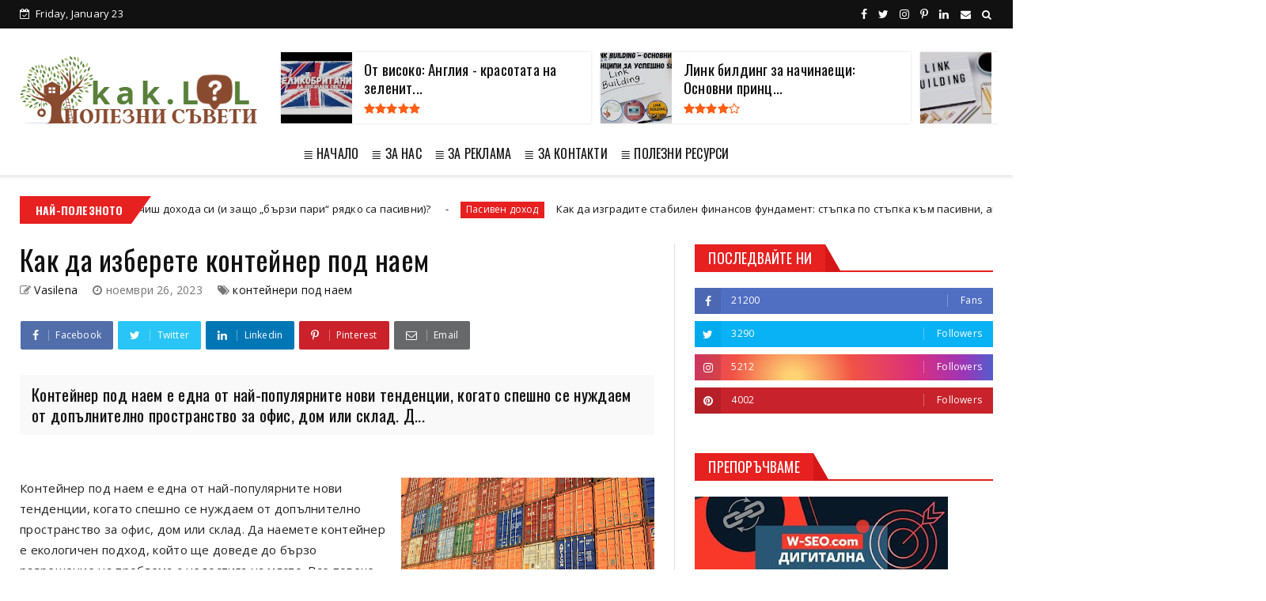

--- FILE ---
content_type: text/javascript; charset=UTF-8
request_url: http://www.kak.lol/feeds/posts/default?alt=json-in-script&max-results=10&callback=jQuery224008294459478845595_1769172678741&_=1769172678742
body_size: 41141
content:
// API callback
jQuery224008294459478845595_1769172678741({"version":"1.0","encoding":"UTF-8","feed":{"xmlns":"http://www.w3.org/2005/Atom","xmlns$openSearch":"http://a9.com/-/spec/opensearchrss/1.0/","xmlns$blogger":"http://schemas.google.com/blogger/2008","xmlns$georss":"http://www.georss.org/georss","xmlns$gd":"http://schemas.google.com/g/2005","xmlns$thr":"http://purl.org/syndication/thread/1.0","id":{"$t":"tag:blogger.com,1999:blog-2480974416945647840"},"updated":{"$t":"2026-01-16T03:45:43.489-08:00"},"category":[{"term":"Линк билдинг"},{"term":"SEO"},{"term":"Дигитален маркетинг"},{"term":"Ключодържател"},{"term":"Мода"},{"term":"ключодържатели"},{"term":"Бебе"},{"term":"Допълнителни доходи"},{"term":"Здраве"},{"term":"Как да"},{"term":"Концентрация"},{"term":"Пасивен доход"},{"term":"Работа"},{"term":"Ремонт на покриви"},{"term":"Строителство"},{"term":"Финанси"},{"term":"Частни линейки"},{"term":"грим"},{"term":"линкове"},{"term":"люлеещи столове"},{"term":"оптимизация"},{"term":"парфюми"},{"term":"пасивни доходи"},{"term":"столове"},{"term":"100 евро на ден"},{"term":"3d панели"},{"term":"Bulgaria"},{"term":"ChatGPT"},{"term":"Door"},{"term":"HR агенция"},{"term":"Link Building"},{"term":"Mancera"},{"term":"Pari ot Internet"},{"term":"SEO оптимизация"},{"term":"SPA центрове"},{"term":"SPA център"},{"term":"Small business"},{"term":"Stob"},{"term":"kak da pechelia"},{"term":"pari onlain"},{"term":"pari online"},{"term":"videodiagnostika na kanali"},{"term":"Адвокат"},{"term":"Акустични панели"},{"term":"Албум"},{"term":"Асфалт"},{"term":"Басейн"},{"term":"Бизнес"},{"term":"Бойлери"},{"term":"Бракуване"},{"term":"Бургас"},{"term":"Бъбъл тий"},{"term":"Бъдеще"},{"term":"България"},{"term":"Бързи пари"},{"term":"Бюджетиране"},{"term":"Велики Преслав"},{"term":"Взаимоотношения"},{"term":"ВиК услуги"},{"term":"Видеодиагностика на канали"},{"term":"Врати"},{"term":"Втасвател"},{"term":"Вълнело бельо"},{"term":"Газ анализатор"},{"term":"Готов бетон"},{"term":"Да казваме \"НЕ\""},{"term":"Детски аниматор"},{"term":"Детски рокли"},{"term":"Детски спортни стоки"},{"term":"Дигитален номад"},{"term":"Дигитален пр"},{"term":"Дигитализация"},{"term":"Дигитализация на бранда"},{"term":"Диети"},{"term":"Добив на мед от кошер"},{"term":"Доставки до САЩ"},{"term":"Дългова спирала"},{"term":"Здравословно хранене"},{"term":"Идръжка на дете"},{"term":"Имоти в Гърция"},{"term":"Инвестиране"},{"term":"Инвеститори"},{"term":"Инвестиционно сребро"},{"term":"Истанбул"},{"term":"Как"},{"term":"Кариера"},{"term":"Кафе"},{"term":"Килими"},{"term":"Конвектомат"},{"term":"Контейнери"},{"term":"Коса"},{"term":"Косопад"},{"term":"Кредитна спирала"},{"term":"Крем супа"},{"term":"Кроп топ"},{"term":"Кухни"},{"term":"Линк"},{"term":"Лице"},{"term":"Лична ефективност"},{"term":"Люлеещ се стол"},{"term":"МДФ"},{"term":"Матрак"},{"term":"Миксер"},{"term":"Натурална козметика"},{"term":"Обзавеждане"},{"term":"Озеленяване"},{"term":"Онлайн бизнес"},{"term":"Офис"},{"term":"Офис столове"},{"term":"ПТП"},{"term":"Пари"},{"term":"Парфюм"},{"term":"Пестете на енергия"},{"term":"Планиране"},{"term":"Плиска"},{"term":"Плочки"},{"term":"Поддръжка"},{"term":"Подстригване на бебе"},{"term":"Правно обслужване"},{"term":"Преместване"},{"term":"Прозорци"},{"term":"Пчели"},{"term":"РЕМОНТИРАНЕ НА ПОКРИВИ В СОФИЯ"},{"term":"Разпускане"},{"term":"Релакс"},{"term":"Ремонт"},{"term":"Сащ доставки"},{"term":"Спортни екипи"},{"term":"Спрей масла"},{"term":"Стабилизатор на ток"},{"term":"Стобските пирамиди"},{"term":"Такси Приморско"},{"term":"Такси трансфер"},{"term":"Тамян"},{"term":"Трислойни платна"},{"term":"Туристически забележителности"},{"term":"Турски език"},{"term":"Физиотерапия"},{"term":"Халкидики"},{"term":"Хидроизолация"},{"term":"Части за перални"},{"term":"Чорапи"},{"term":"Шофьор на камион"},{"term":"автомобилни колани"},{"term":"адвокат в София"},{"term":"акустични декори"},{"term":"антистрес"},{"term":"аромати"},{"term":"асфалтиране"},{"term":"болка в шията"},{"term":"болки в кръста"},{"term":"видове матраци"},{"term":"висок клас кафе"},{"term":"всички видове матраци"},{"term":"втасватели"},{"term":"газ анализатори"},{"term":"градина"},{"term":"градини"},{"term":"дамски ключодържатели"},{"term":"дамски спортни екипи"},{"term":"детски аниматори"},{"term":"детски спортни стоки онлайн"},{"term":"диверсификация"},{"term":"дигитален пи ар"},{"term":"диета при мигрена"},{"term":"ежедневие"},{"term":"женски спортни екипи"},{"term":"за бебето"},{"term":"здравословно"},{"term":"имот в Халкидики"},{"term":"инвестиция"},{"term":"интервю"},{"term":"как да изкарам бързи пари"},{"term":"как да измия грима"},{"term":"как да намеря инвеститор"},{"term":"как да отказваме"},{"term":"как да пестим енергия"},{"term":"как да печелим по 100 евро на ден"},{"term":"как се използва"},{"term":"контейнери под наем"},{"term":"кухня"},{"term":"лоши навици"},{"term":"люлеещи е столове"},{"term":"матраци"},{"term":"миксери"},{"term":"мъжки парфюм"},{"term":"наказателно право"},{"term":"обезщетение"},{"term":"онлайн магазини"},{"term":"отглеждане на пчели"},{"term":"пари от Интернет"},{"term":"парфюми Mancera"},{"term":"пирамидите"},{"term":"подарък"},{"term":"полагане на асфалт"},{"term":"почистване"},{"term":"почистване на конвектомат"},{"term":"преместване на офис"},{"term":"препарати"},{"term":"приморско"},{"term":"продуктивност"},{"term":"пчеларство"},{"term":"резервни части за перални"},{"term":"след стрес"},{"term":"софия"},{"term":"спрей масла с блясък"},{"term":"сребро"},{"term":"срещу косопада"},{"term":"стар автомобил"},{"term":"стол"},{"term":"строеж"},{"term":"стъпки"},{"term":"стъпки за нов бизнес в Интернет"},{"term":"сутрешно кафе"},{"term":"събеседване"},{"term":"тиквички"},{"term":"тир"},{"term":"тираджии"},{"term":"тираджия"},{"term":"трансплантация на коса"},{"term":"тяло"},{"term":"уроци по турски"},{"term":"успех"},{"term":"фешън"},{"term":"хамалски услуги"},{"term":"храна"},{"term":"чай с балончета"},{"term":"части за пералня"},{"term":"частна линейка"},{"term":"шкаф за обувки"}],"title":{"type":"text","$t":"Kak.lol"},"subtitle":{"type":"html","$t":""},"link":[{"rel":"http://schemas.google.com/g/2005#feed","type":"application/atom+xml","href":"http:\/\/www.kak.lol\/feeds\/posts\/default"},{"rel":"self","type":"application/atom+xml","href":"http:\/\/www.blogger.com\/feeds\/2480974416945647840\/posts\/default?alt=json-in-script\u0026max-results=10"},{"rel":"alternate","type":"text/html","href":"http:\/\/www.kak.lol\/"},{"rel":"hub","href":"http://pubsubhubbub.appspot.com/"},{"rel":"next","type":"application/atom+xml","href":"http:\/\/www.blogger.com\/feeds\/2480974416945647840\/posts\/default?alt=json-in-script\u0026start-index=11\u0026max-results=10"}],"author":[{"name":{"$t":"KAK lol"},"uri":{"$t":"http:\/\/www.blogger.com\/profile\/10569482046479721802"},"email":{"$t":"noreply@blogger.com"},"gd$image":{"rel":"http://schemas.google.com/g/2005#thumbnail","width":"16","height":"16","src":"https:\/\/img1.blogblog.com\/img\/b16-rounded.gif"}}],"generator":{"version":"7.00","uri":"http://www.blogger.com","$t":"Blogger"},"openSearch$totalResults":{"$t":"171"},"openSearch$startIndex":{"$t":"1"},"openSearch$itemsPerPage":{"$t":"10"},"entry":[{"id":{"$t":"tag:blogger.com,1999:blog-2480974416945647840.post-4974383291502922655"},"published":{"$t":"2026-01-09T02:50:00.000-08:00"},"updated":{"$t":"2026-01-09T02:50:57.481-08:00"},"title":{"type":"text","$t":"Пасивни доходи: реалистични начини да увеличиш дохода си (и защо „бързи пари“ рядко са пасивни)?"},"content":{"type":"html","$t":"\u003Cbr \/\u003E\u003Cdiv class=\"separator\" style=\"clear: both; text-align: center;\"\u003E\u003Ca href=\"https:\/\/blogger.googleusercontent.com\/img\/b\/R29vZ2xl\/AVvXsEiYNXMEOV-4T17DeQ0N7nHPaMPZTs98Fi_j6nCfXtSfQIT4rmwswWCKf2GXazhRUL6I4lgjrE8JkBoeTzzjOiwBPVT9qR0AJV2er13O9HfR-B5NTOiVkMalORsya3lqjAPtaI8k7tWWuuLUfUySUlC17zdepJ2c1andKg5Z0KAQdE9rrsh2M8AKLDUKlGc\/s1280\/%D0%BF%D0%B0%D1%81%D0%B8%D0%B2%D0%B5%D0%BD%20%D0%B4%D0%BE%D1%85%D0%BE%D0%B4.jpg\" style=\"margin-left: 1em; margin-right: 1em;\"\u003E\u003Cimg border=\"0\" data-original-height=\"720\" data-original-width=\"1280\" height=\"180\" src=\"https:\/\/blogger.googleusercontent.com\/img\/b\/R29vZ2xl\/AVvXsEiYNXMEOV-4T17DeQ0N7nHPaMPZTs98Fi_j6nCfXtSfQIT4rmwswWCKf2GXazhRUL6I4lgjrE8JkBoeTzzjOiwBPVT9qR0AJV2er13O9HfR-B5NTOiVkMalORsya3lqjAPtaI8k7tWWuuLUfUySUlC17zdepJ2c1andKg5Z0KAQdE9rrsh2M8AKLDUKlGc\/s320\/%D0%BF%D0%B0%D1%81%D0%B8%D0%B2%D0%B5%D0%BD%20%D0%B4%D0%BE%D1%85%D0%BE%D0%B4.jpg\" width=\"320\" \/\u003E\u003C\/a\u003E\u003C\/div\u003E\u003Cbr \/\u003E\u003Cdiv\u003EОще по темата научете на \u003Cb\u003E\u003Ca href=\"https:\/\/pasivnidohodi.eu\"\u003Ehttps:\/\/pasivnidohodi.eu\u003C\/a\u003E\u003C\/b\u003E\u003C\/div\u003E\n\n\n\n    \u003Cheader\u003E\n      \u003Cdiv class=\"kicker\"\u003EЛични финанси • Допълнителен доход • България\/ЕС\u003C\/div\u003E\n      \u003Ch1\u003EПасивни доходи и „бързи пари“: какво е реалистично и какво не\u003C\/h1\u003E\n      \u003Cp class=\"sub\"\u003E\n        „Пасивен доход“ звучи като мечта: правиш нещо веднъж и после парите идват сами. В реалността почти винаги има\n        \u003Cstrong\u003Eработа отпред\u003C\/strong\u003E (време\/умения\/капитал) и \u003Cstrong\u003Eподдръжка\u003C\/strong\u003E (макар и малка) след това.\n        Нека да го кажем честно: \u003Cem\u003Eпасивното рядко е бързо\u003C\/em\u003E — но може да е устойчиво.\n      \u003C\/p\u003E\n\n      \u003Cdiv class=\"meta\"\u003E\n        \u003Cdiv\u003E\u003Cspan class=\"badge\"\u003EАвтор\u003C\/span\u003E Редакционен екип\u003C\/div\u003E\n        \u003Cdiv\u003E\u003Cspan class=\"badge\"\u003EПоследна актуализация\u003C\/span\u003E 9 януари 2026\u003C\/div\u003E\n        \u003Cdiv\u003E\u003Cspan class=\"badge\"\u003EВреме за четене\u003C\/span\u003E ~9–12 мин\u003C\/div\u003E\n      \u003C\/div\u003E\n    \u003C\/header\u003E\n\n    \u003Cmain class=\"grid\"\u003E\n      \u003Carticle\u003E\n        \u003Cnav aria-label=\"Съдържание\" class=\"toc\"\u003E\n          \u003Cstrong\u003EСъдържание\u003C\/strong\u003E\n          \u003Col\u003E\n            \u003Cli\u003E\u003Ca href=\"#def\"\u003EПасивен доход ≠ бързи пари\u003C\/a\u003E\u003C\/li\u003E\n            \u003Cli\u003E\u003Ca href=\"#fast\"\u003EБързи начини за допълнителен доход (но не пасивни)\u003C\/a\u003E\u003C\/li\u003E\n            \u003Cli\u003E\u003Ca href=\"#semi\"\u003EПолу-пасивни модели, които се скалират\u003C\/a\u003E\u003C\/li\u003E\n            \u003Cli\u003E\u003Ca href=\"#invest\"\u003EИнвестиции: пасивни, но не „бързи“\u003C\/a\u003E\u003C\/li\u003E\n            \u003Cli\u003E\u003Ca href=\"#realestate\"\u003EНаеми и имоти: кога работят\u003C\/a\u003E\u003C\/li\u003E\n            \u003Cli\u003E\u003Ca href=\"#plan30\"\u003EПлан за 30 дни\u003C\/a\u003E\u003C\/li\u003E\n            \u003Cli\u003E\u003Ca href=\"#redflags\"\u003EЧервени флагове за измами\u003C\/a\u003E\u003C\/li\u003E\n            \u003Cli\u003E\u003Ca href=\"#faq\"\u003EFAQ\u003C\/a\u003E\u003C\/li\u003E\n            \u003Cli\u003E\u003Ca href=\"#disclaimer\"\u003EОтказ от отговорност\u003C\/a\u003E\u003C\/li\u003E\n          \u003C\/ol\u003E\n        \u003C\/nav\u003E\n\n        \u003Csection id=\"def\"\u003E\n          \u003Ch2\u003EПасивен доход ≠ бързи пари\u003C\/h2\u003E\n          \u003Cp\u003E\n            \u003Cstrong\u003EПасивен доход\u003C\/strong\u003E е доход, който продължава да идва с минимална текуща работа. Почти винаги:\n            първо влагаш \u003Cem\u003Eвреме\u003C\/em\u003E (да създадеш нещо), \u003Cem\u003Eпари\u003C\/em\u003E (капитал) или \u003Cem\u003Eумения\u003C\/em\u003E, и чак после\n            започва да „тече“ по-автоматично.\n          \u003C\/p\u003E\n\n          \u003Cdiv class=\"callout tip\"\u003E\n            \u003Cp class=\"title\"\u003E\u003Cspan class=\"badge\"\u003ETIP\u003C\/span\u003E Мисли така: „Активно отпред, пасивно отзад“\u003C\/p\u003E\n            \u003Cul\u003E\n              \u003Cli\u003EПишеш eBook\/шаблон → продава се многократно.\u003C\/li\u003E\n              \u003Cli\u003EПравиш сайт със съдържание → носи affiliate\/реклами.\u003C\/li\u003E\n              \u003Cli\u003EИнвестираш регулярно → потенциален доход\/растеж в дългосрочен план.\u003C\/li\u003E\n            \u003C\/ul\u003E\n          \u003C\/div\u003E\n\n          \u003Ch3\u003EНяколко чести мита\u003C\/h3\u003E\n          \u003Cul\u003E\n            \u003Cli\u003E\u003Cstrong\u003EМит:\u003C\/strong\u003E „Пасивният доход е без риск.“ → \u003Cstrong\u003EРеалност:\u003C\/strong\u003E всяка доходност идва с риск\/несигурност.\u003C\/li\u003E\n            \u003Cli\u003E\u003Cstrong\u003EМит:\u003C\/strong\u003E „Има тайна схема за бързи пари.“ → \u003Cstrong\u003EРеалност:\u003C\/strong\u003E най-често това е маркетинг (или измама).\u003C\/li\u003E\n            \u003Cli\u003E\u003Cstrong\u003EМит:\u003C\/strong\u003E „Трябва много капитал.“ → \u003Cstrong\u003EРеалност:\u003C\/strong\u003E някои модели искат капитал (имоти), други искат време\/умения (съдържание\/дигитални продукти).\u003C\/li\u003E\n          \u003C\/ul\u003E\n        \u003C\/section\u003E\n\n        \u003Csection id=\"fast\"\u003E\n          \u003Ch2\u003EБързи начини за допълнителен доход (но не напълно пасивни)\u003C\/h2\u003E\n          \u003Cp\u003E\n            Ако целта ти е \u003Cstrong\u003E„пари по-бързо“\u003C\/strong\u003E, най-реалистично е да търсиш \u003Cstrong\u003Eактивни\u003C\/strong\u003E или\n            \u003Cstrong\u003Eполу-активни\u003C\/strong\u003E решения. Те могат да станат по-пасивни, ако ги превърнеш в процес\/система.\n          \u003C\/p\u003E\n\n          \u003Ctable aria-label=\"Сравнение на бързи идеи за допълнителен доход\"\u003E\n            \u003Cthead\u003E\n              \u003Ctr\u003E\n                \u003Cth\u003EИдея\u003C\/th\u003E\n                \u003Cth\u003EВреме за старт\u003C\/th\u003E\n                \u003Cth\u003EПотенциал\u003C\/th\u003E\n                \u003Cth\u003EРискове\/минуси\u003C\/th\u003E\n              \u003C\/tr\u003E\n            \u003C\/thead\u003E\n            \u003Ctbody\u003E\n              \u003Ctr\u003E\n                \u003Ctd\u003EФрийланс микроуслуги (дизайн, текст, превод)\u003C\/td\u003E\n                \u003Ctd\u003E1–7 дни\u003C\/td\u003E\n                \u003Ctd\u003EБързи първи приходи при търсено умение\u003C\/td\u003E\n                \u003Ctd\u003EНужно е портфолио; конкуренция; непостоянни поръчки\u003C\/td\u003E\n              \u003C\/tr\u003E\n              \u003Ctr\u003E\n                \u003Ctd\u003EПрепродажба на ненужни вещи\u003C\/td\u003E\n                \u003Ctd\u003E1–3 дни\u003C\/td\u003E\n                \u003Ctd\u003EМоже да донесе кеш веднага\u003C\/td\u003E\n                \u003Ctd\u003EЕднократно; време за снимки\/обяви; срещи\/доставка\u003C\/td\u003E\n              \u003C\/tr\u003E\n              \u003Ctr\u003E\n                \u003Ctd\u003EУроци\/консултации по умение\u003C\/td\u003E\n                \u003Ctd\u003E3–14 дни\u003C\/td\u003E\n                \u003Ctd\u003EВисока стойност на час\u003C\/td\u003E\n                \u003Ctd\u003EИзисква експертиза; график; работа с хора\u003C\/td\u003E\n              \u003C\/tr\u003E\n              \u003Ctr\u003E\n                \u003Ctd\u003EСъздаване на шаблони (CV, Notion, Excel)\u003C\/td\u003E\n                \u003Ctd\u003E7–21 дни\u003C\/td\u003E\n                \u003Ctd\u003EПолу-пасивно: продава се многократно\u003C\/td\u003E\n                \u003Ctd\u003EТрябва маркетинг; първите продажби са по-бавни\u003C\/td\u003E\n              \u003C\/tr\u003E\n              \u003Ctr\u003E\n                \u003Ctd\u003EКраткосрочни задачи \/ гиг работа\u003C\/td\u003E\n                \u003Ctd\u003E1–7 дни\u003C\/td\u003E\n                \u003Ctd\u003EБърз старт\u003C\/td\u003E\n                \u003Ctd\u003EПо-ниска доходност; износващо; не е пасивно\u003C\/td\u003E\n              \u003C\/tr\u003E\n            \u003C\/tbody\u003E\n          \u003C\/table\u003E\n\n          \u003Cdiv class=\"callout warning\"\u003E\n            \u003Cp class=\"title\"\u003E\u003Cspan class=\"badge\"\u003EWARNING\u003C\/span\u003E Реалистично очакване\u003C\/p\u003E\n            \u003Cp\u003E\n              Ако търсиш „бързи пари“, почти винаги това означава \u003Cstrong\u003Eповече време и усилие сега\u003C\/strong\u003E.\n              Пасивността идва по-късно — когато автоматизираш, документираш и повтаряш процеса.\n            \u003C\/p\u003E\n          \u003C\/div\u003E\n        \u003C\/section\u003E\n\n        \u003Csection id=\"semi\"\u003E\n          \u003Ch2\u003EПолу-пасивни модели, които могат да се скалират\u003C\/h2\u003E\n          \u003Cp\u003E\n            Това са подходи, при които правиш голяма част от работата отпред, после поддържаш и оптимизираш.\n            Ключът е \u003Cstrong\u003Eскалируемост\u003C\/strong\u003E: една и съща „единица работа“ да се продава много пъти.\n          \u003C\/p\u003E\n\n          \u003Ch3\u003E1) Дигитални продукти\u003C\/h3\u003E\n          \u003Cul\u003E\n            \u003Cli\u003E\u003Cstrong\u003EКакво може да е:\u003C\/strong\u003E шаблони (CV, оферти, договори*), Notion системи, Excel калкулатори, eBook, мини курс.\u003C\/li\u003E\n            \u003Cli\u003E\u003Cstrong\u003EКъде се продава:\u003C\/strong\u003E собствен сайт, маркетплейси, социални мрежи, бюлетин (newsletter).\u003C\/li\u003E\n            \u003Cli\u003E\u003Cstrong\u003EКак да валидираш преди да правиш продукта:\u003C\/strong\u003E пусни кратка анкета, „waitlist“, или предпродажба.\u003C\/li\u003E\n          \u003C\/ul\u003E\n          \u003Cdiv class=\"callout tip\"\u003E\n            \u003Cp class=\"title\"\u003E\u003Cspan class=\"badge\"\u003ETIP\u003C\/span\u003E Най-бързият „път“\u003C\/p\u003E\n            \u003Cp\u003E\n              Вземи една конкретна болка (пример: „как да си направя бюджет“), направи \u003Cstrong\u003Eпрост шаблон\u003C\/strong\u003E +\n              1 страница инструкции и го тествай с 10–20 човека. Оптимизирай по обратната връзка.\n            \u003C\/p\u003E\n            \u003Cp class=\"mini\"\u003E*Правни шаблони: внимавай с точността и локалните изисквания; по-добре общи шаблони + препоръка за юрист.\u003C\/p\u003E\n          \u003C\/div\u003E\n\n          \u003Ch3\u003E2) Партньорски маркетинг (affiliate)\u003C\/h3\u003E\n          \u003Cp\u003E\n            При affiliate получаваш комисиона, ако някой купи през твой линк. Работи добре, когато имаш\n            \u003Cstrong\u003Eдоверие\u003C\/strong\u003E и \u003Cstrong\u003Eполезно съдържание\u003C\/strong\u003E (ревюта, сравнения, ръководства).\n          \u003C\/p\u003E\n          \u003Cul\u003E\n            \u003Cli\u003EФокус: една ниша (напр. лични финанси, софтуер, домашни инструменти).\u003C\/li\u003E\n            \u003Cli\u003EСтратегия: статии „как да…“, сравнения, честни плюсове\/минуси.\u003C\/li\u003E\n            \u003Cli\u003EЗадължително: ясно отбелязване, че линковете може да са партньорски.\u003C\/li\u003E\n          \u003C\/ul\u003E\n          \u003Cdiv class=\"callout warning\"\u003E\n            \u003Cp class=\"title\"\u003E\u003Cspan class=\"badge\"\u003EWARNING\u003C\/span\u003E Какво да избягваш\u003C\/p\u003E\n            \u003Cul\u003E\n              \u003Cli\u003EСпам линкове и подвеждащи обещания.\u003C\/li\u003E\n              \u003Cli\u003EНепроверени продукти\/услуги „само за комисионата“.\u003C\/li\u003E\n              \u003Cli\u003EСкрити партньорства (липса на disclosure).\u003C\/li\u003E\n            \u003C\/ul\u003E\n          \u003C\/div\u003E\n\n          \u003Ch3\u003E3) Съдържание + реклами\/спонсорства\u003C\/h3\u003E\n          \u003Cp\u003E\n            Блог, YouTube или подкаст могат да станат полу-пасивни: веднъж публикуваното съдържание носи трафик с време.\n            Реално обаче резултатите често идват след \u003Cstrong\u003Eмесеци\u003C\/strong\u003E, не след дни.\n          \u003C\/p\u003E\n\n          \u003Ch3\u003EПримерен календар за 4 седмици (минималистичен)\u003C\/h3\u003E\n          \u003Cul class=\"checklist\"\u003E\n            \u003Cli\u003E\u003Cspan class=\"check\"\u003E✓\u003C\/span\u003E\u003Cdiv\u003E\u003Cstrong\u003EСедмица 1:\u003C\/strong\u003E избери ниша + 10 теми; напиши 2 материала „основи“.\u003C\/div\u003E\u003C\/li\u003E\n            \u003Cli\u003E\u003Cspan class=\"check\"\u003E✓\u003C\/span\u003E\u003Cdiv\u003E\u003Cstrong\u003EСедмица 2:\u003C\/strong\u003E публикувай 2 материала + 1 кратко видео\/пост с изводите.\u003C\/div\u003E\u003C\/li\u003E\n            \u003Cli\u003E\u003Cspan class=\"check\"\u003E✓\u003C\/span\u003E\u003Cdiv\u003E\u003Cstrong\u003EСедмица 3:\u003C\/strong\u003E добави сравнение\/ревю + започни бюлетин (1 имейл седмично).\u003C\/div\u003E\u003C\/li\u003E\n            \u003Cli\u003E\u003Cspan class=\"check\"\u003E✓\u003C\/span\u003E\u003Cdiv\u003E\u003Cstrong\u003EСедмица 4:\u003C\/strong\u003E оптимизирай заглавия, вътрешни линкове, и добави 1 безплатен ресурс (lead magnet).\u003C\/div\u003E\u003C\/li\u003E\n          \u003C\/ul\u003E\n        \u003C\/section\u003E\n\n        \u003Csection id=\"invest\"\u003E\n          \u003Ch2\u003EИнвестиции: пасивни, но не „бързи“\u003C\/h2\u003E\n          \u003Cp\u003E\n            Инвестициите са най-близкото до „пасивно“, но не са „сигурни“ и не са „бързи“.\n            Има периоди на спад, а резултатите обикновено се виждат в дълъг хоризонт.\n          \u003C\/p\u003E\n\n          \u003Cdiv class=\"callout tip\"\u003E\n            \u003Cp class=\"title\"\u003E\u003Cspan class=\"badge\"\u003ETIP\u003C\/span\u003E 3 принципа за начинаещи\u003C\/p\u003E\n            \u003Cul\u003E\n              \u003Cli\u003E\u003Cstrong\u003EРиск ↔ доходност:\u003C\/strong\u003E по-висок потенциал обикновено означава по-големи колебания.\u003C\/li\u003E\n              \u003Cli\u003E\u003Cstrong\u003EДиверсификация:\u003C\/strong\u003E не слагай всичко в една акция\/един актив.\u003C\/li\u003E\n              \u003Cli\u003E\u003Cstrong\u003EРегулярност:\u003C\/strong\u003E по-често работи подход „малко, но постоянно“, вместо „всичко наведнъж“.\u003C\/li\u003E\n            \u003C\/ul\u003E\n          \u003C\/div\u003E\n\n          \u003Ch3\u003EКакви инструменти хората използват (високо ниво)\u003C\/h3\u003E\n          \u003Cul\u003E\n            \u003Cli\u003E\u003Cstrong\u003EETF:\u003C\/strong\u003E „кошница“ от активи; често се използва за широко диверсифициране.\u003C\/li\u003E\n            \u003Cli\u003E\u003Cstrong\u003EОблигации\/фондове с по-нисък риск:\u003C\/strong\u003E обикновено с по-ниска очаквана доходност.\u003C\/li\u003E\n            \u003Cli\u003E\u003Cstrong\u003EДивидентни акции:\u003C\/strong\u003E могат да изплащат дивиденти, но не са гарантирани.\u003C\/li\u003E\n          \u003C\/ul\u003E\n\n          \u003Cdiv class=\"callout warning\"\u003E\n            \u003Cp class=\"title\"\u003E\u003Cspan class=\"badge\"\u003EWARNING\u003C\/span\u003E Важно уточнение\u003C\/p\u003E\n            \u003Cp\u003E\n              Това не е финансов съвет. Ако имаш дългове с висок лихвен процент или нямаш авариен фонд,\n              често е по-разумно първо да стабилизираш базата, преди да рискуваш с инвестиции.\n            \u003C\/p\u003E\n          \u003C\/div\u003E\n        \u003C\/section\u003E\n\n        \u003Csection id=\"realestate\"\u003E\n          \u003Ch2\u003EНедвижими имоти и наеми: кога работят и кога не\u003C\/h2\u003E\n          \u003Cp\u003E\n            Наемът изглежда „пасивен“, но има реална поддръжка: ремонти, комуникация с наематели,\n            периоди без наематели, данъци, разходи.\n          \u003C\/p\u003E\n\n          \u003Ch3\u003EКраткосрочен vs. дългосрочен наем\u003C\/h3\u003E\n          \u003Cul\u003E\n            \u003Cli\u003E\u003Cstrong\u003EКраткосрочен:\u003C\/strong\u003E потенциално по-висок приход, но повече управление (чистене, резервации, сезонност).\u003C\/li\u003E\n            \u003Cli\u003E\u003Cstrong\u003EДългосрочен:\u003C\/strong\u003E по-стабилен, но с риск от проблемни наематели и периоди на празен имот.\u003C\/li\u003E\n          \u003C\/ul\u003E\n\n          \u003Cdiv class=\"callout tip\"\u003E\n            \u003Cp class=\"title\"\u003E\u003Cspan class=\"badge\"\u003ETIP\u003C\/span\u003E Ако целта ти е по-пасивно\u003C\/p\u003E\n            \u003Cp\u003E\n              Изчисли дали има смисъл да плащаш на фирма\/човек за управление. Ако таксата „изяжда“ ползата,\n              моделът може да не е за теб на този етап.\n            \u003C\/p\u003E\n          \u003C\/div\u003E\n        \u003C\/section\u003E\n\n        \u003Csection id=\"plan30\"\u003E\n          \u003Ch2\u003EПлан за 30 дни: от „искам бързи пари“ към устойчив доход\u003C\/h2\u003E\n          \u003Cp\u003E\n            Ето прост план, който комбинира краткосрочни приходи (активни) + изграждане на полу-пасивен актив.\n          \u003C\/p\u003E\n\n          \u003Ch3\u003EСедмица 1 — Инвентар на умения и активи\u003C\/h3\u003E\n          \u003Cul class=\"checklist\"\u003E\n            \u003Cli\u003E\u003Cspan class=\"check\"\u003E✓\u003C\/span\u003E\u003Cdiv\u003EНапиши 10 умения (работни + хоби) и 10 задачи, които правиш добре.\u003C\/div\u003E\u003C\/li\u003E\n            \u003Cli\u003E\u003Cspan class=\"check\"\u003E✓\u003C\/span\u003E\u003Cdiv\u003EИзбери 1 ниша и 1 проблем, който можеш да решиш бързо.\u003C\/div\u003E\u003C\/li\u003E\n            \u003Cli\u003E\u003Cspan class=\"check\"\u003E✓\u003C\/span\u003E\u003Cdiv\u003EОпредели 2 часа\/ден или 8–10 часа\/седмица стабилно време.\u003C\/div\u003E\u003C\/li\u003E\n          \u003C\/ul\u003E\n\n          \u003Ch3\u003EСедмица 2 — Избор на модел и валидиране\u003C\/h3\u003E\n          \u003Cul class=\"checklist\"\u003E\n            \u003Cli\u003E\u003Cspan class=\"check\"\u003E✓\u003C\/span\u003E\u003Cdiv\u003EНаправи кратка оферта: какво, за кого, резултат, цена\/варианти.\u003C\/div\u003E\u003C\/li\u003E\n            \u003Cli\u003E\u003Cspan class=\"check\"\u003E✓\u003C\/span\u003E\u003Cdiv\u003EСъбери 10 разговора\/отговора (анкета, чат, коментари) и виж дали има интерес.\u003C\/div\u003E\u003C\/li\u003E\n            \u003Cli\u003E\u003Cspan class=\"check\"\u003E✓\u003C\/span\u003E\u003Cdiv\u003EПусни „предпоръчка“ или лист за изчакване за шаблон\/мини продукт.\u003C\/div\u003E\u003C\/li\u003E\n          \u003C\/ul\u003E\n\n          \u003Ch3\u003EСедмица 3 — MVP (минимален продукт\/оферта)\u003C\/h3\u003E\n          \u003Cul class=\"checklist\"\u003E\n            \u003Cli\u003E\u003Cspan class=\"check\"\u003E✓\u003C\/span\u003E\u003Cdiv\u003EСъздай MVP: шаблон + инструкции или 1 консултационен пакет.\u003C\/div\u003E\u003C\/li\u003E\n            \u003Cli\u003E\u003Cspan class=\"check\"\u003E✓\u003C\/span\u003E\u003Cdiv\u003EНаправи страница с описание + 3 примера\/скрийншота + честни ограничения.\u003C\/div\u003E\u003C\/li\u003E\n            \u003Cli\u003E\u003Cspan class=\"check\"\u003E✓\u003C\/span\u003E\u003Cdiv\u003EСъбери обратна връзка и добави 1 подобрение с най-голям ефект.\u003C\/div\u003E\u003C\/li\u003E\n          \u003C\/ul\u003E\n\n          \u003Ch3\u003EСедмица 4 — Автоматизация и повторяемост\u003C\/h3\u003E\n          \u003Cul class=\"checklist\"\u003E\n            \u003Cli\u003E\u003Cspan class=\"check\"\u003E✓\u003C\/span\u003E\u003Cdiv\u003EОпиши процеса си в 10 стъпки (документ\/чеклист).\u003C\/div\u003E\u003C\/li\u003E\n            \u003Cli\u003E\u003Cspan class=\"check\"\u003E✓\u003C\/span\u003E\u003Cdiv\u003EНаправи 1 „фуния“: безплатен ресурс → имейл → оферта.\u003C\/div\u003E\u003C\/li\u003E\n            \u003Cli\u003E\u003Cspan class=\"check\"\u003E✓\u003C\/span\u003E\u003Cdiv\u003EПланирай 2 съдържателни публикации седмично за следващия месец.\u003C\/div\u003E\u003C\/li\u003E\n          \u003C\/ul\u003E\n\n          \u003Cdiv class=\"callout tip\"\u003E\n            \u003Cp class=\"title\"\u003E\u003Cspan class=\"badge\"\u003ETIP\u003C\/span\u003E Най-важното правило\u003C\/p\u003E\n            \u003Cp\u003E\n              Избери \u003Cstrong\u003Eедно\u003C\/strong\u003E нещо и го довърши. Повечето хора губят време в прескачане между 5 идеи,\n              вместо да построят една работеща система.\n            \u003C\/p\u003E\n          \u003C\/div\u003E\n        \u003C\/section\u003E\n\n        \u003Csection id=\"redflags\"\u003E\n          \u003Ch2\u003EЧервени флагове за измами\u003C\/h2\u003E\n          \u003Cdiv class=\"callout danger\"\u003E\n            \u003Cp class=\"title\"\u003E\u003Cspan class=\"badge\"\u003EDANGER\u003C\/span\u003E Ако видиш това — спри и провери\u003C\/p\u003E\n            \u003Cul\u003E\n              \u003Cli\u003E\u003Cstrong\u003E„Гарантирана доходност“\u003C\/strong\u003E или „няма риск“.\u003C\/li\u003E\n              \u003Cli\u003EНатиск „само днес“, „последни места“, без реална причина.\u003C\/li\u003E\n              \u003Cli\u003EНеясен бизнес модел („плащаш, за да печелиш, като довеждаш още хора“).\u003C\/li\u003E\n              \u003Cli\u003EСкъпи „обучения“ без прозрачна програма, примери и проверими резултати.\u003C\/li\u003E\n              \u003Cli\u003EОбещания за бързо забогатяване с минимални усилия.\u003C\/li\u003E\n            \u003C\/ul\u003E\n          \u003C\/div\u003E\n          \u003Cp class=\"mini\"\u003E\n            Практика: ако не можеш да обясниш модела в 2 изречения (кой плаща, защо плаща, каква стойност получава),\n            вероятно не е добър знак.\n          \u003C\/p\u003E\n        \u003C\/section\u003E\n\n        \u003Csection id=\"faq\"\u003E\n          \u003Ch2\u003EЧесто задавани въпроси (FAQ)\u003C\/h2\u003E\n\n          \u003Cdetails\u003E\n            \u003Csummary\u003EКолко време отнема да стане пасивен доход?\u003C\/summary\u003E\n            \u003Cp\u003E\n              Обикновено месеци, понякога години — зависи от модела. Дигитален продукт може да донесе първи продажби по-бързо,\n              но устойчивостта идва с маркетинг и подобрения. Инвестициите по-често са дългосрочни.\n            \u003C\/p\u003E\n          \u003C\/details\u003E\n\n          \u003Cdetails\u003E\n            \u003Csummary\u003EКое е най-лесното за старт без капитал?\u003C\/summary\u003E\n            \u003Cp\u003E\n              Услуги (фрийланс\/уроци) + превръщането им в продукт (шаблон, наръчник, мини курс). Това използва умения вместо капитал.\n            \u003C\/p\u003E\n          \u003C\/details\u003E\n\n          \u003Cdetails\u003E\n            \u003Csummary\u003EКакъв бюджет ми трябва?\u003C\/summary\u003E\n            \u003Cp\u003E\n              Може и почти без бюджет (ако стартираш с услуги). За дигитален продукт често стига базов хостинг\/домейн (по желание),\n              или маркетплейс акаунт. За инвестиции и имоти бюджетът е съществен и рискът е по-видим.\n            \u003C\/p\u003E\n          \u003C\/details\u003E\n\n          \u003Cdetails\u003E\n            \u003Csummary\u003EМога ли да го правя с работа на пълен работен ден?\u003C\/summary\u003E\n            \u003Cp\u003E\n              Да, ако планираш реалистично: 6–10 часа седмично са достатъчни за прогрес. Важното е постоянство и фокус върху една идея.\n            \u003C\/p\u003E\n          \u003C\/details\u003E\n        \u003C\/section\u003E\n\n        \u003Chr class=\"hr\" \/\u003E\n\n        \u003Csection id=\"disclaimer\"\u003E\n          \u003Ch2\u003EОтказ от отговорност\u003C\/h2\u003E\n          \u003Cp class=\"mini\"\u003E\n            Тази статия е с образователна цел и не представлява финансов, инвестиционен, данъчен или правен съвет.\n            Доходите и резултатите зависят от умения, пазар, дисциплина и риск. Преди финансови решения обмисли\n            консултация със специалист, особено при по-големи суми или дългове.\n          \u003C\/p\u003E\n        \u003C\/section\u003E\n      \u003C\/article\u003E\n\n      \u003Caside\u003E\n        \u003Cdiv class=\"aside-card\"\u003E\n          \u003Ch3\u003EБърза ориентация\u003C\/h3\u003E\n          \u003Cp class=\"mini\"\u003E\n            Ако искаш \u003Cstrong\u003Eпари по-бързо\u003C\/strong\u003E, започни с активен доход (услуги\/продажба на вещи),\n            а паралелно гради полу-пасивен актив (шаблон\/съдържание\/affiliate).\n          \u003C\/p\u003E\n          \u003Cspan class=\"pill\"\u003EФокус: 1 модел за 30 дни\u003C\/span\u003E\n        \u003C\/div\u003E\n\n        \u003Cdiv class=\"aside-card\"\u003E\n          \u003Ch3\u003E„Днес мога да направя…“ (5 идеи)\u003C\/h3\u003E\n          \u003Cul class=\"mini\"\u003E\n            \u003Cli\u003EПубликувай оферта за микроуслуга + 3 примера.\u003C\/li\u003E\n            \u003Cli\u003EПродай 5 ненужни неща (снимки + ясни цени).\u003C\/li\u003E\n            \u003Cli\u003EСъздай 1 шаблон и го тествай с приятели\/колеги.\u003C\/li\u003E\n            \u003Cli\u003EНапиши 1 полезна статия\/пост по ниша.\u003C\/li\u003E\n            \u003Cli\u003EНаправи „лист за изчакване“ за продукт.\u003C\/li\u003E\n          \u003C\/ul\u003E\n        \u003C\/div\u003E\n\n        \u003Cdiv class=\"aside-card\"\u003E\n          \u003Ch3\u003EМини чеклист против измами\u003C\/h3\u003E\n          \u003Cul class=\"mini\"\u003E\n            \u003Cli\u003EЯсен модел: стойност → клиент → плащане\u003C\/li\u003E\n            \u003Cli\u003EБез „гаранции“ за доход\u003C\/li\u003E\n            \u003Cli\u003EПрозрачни условия и разходи\u003C\/li\u003E\n            \u003Cli\u003EПроверими примери\/отзиви\u003C\/li\u003E\n          \u003C\/ul\u003E\n        \u003C\/div\u003E\n\n        \u003Cdiv class=\"aside-card\"\u003E\n          \u003Ch3\u003EВътрешни идеи за следващи статии\u003C\/h3\u003E\n          \u003Cp class=\"mini\"\u003E\n            1) „Бюджет за 30 дни“ • 2) „ETF основи“ • 3) „Как да валидираш дигитален продукт“\n          \u003C\/p\u003E\n        \u003C\/div\u003E\n      \u003C\/aside\u003E\n    \u003C\/main\u003E\n\n    \u003Cfooter\u003E\n      \u003Cstrong\u003EЗаключение\u003C\/strong\u003E\n      \u003Cp\u003E\n        Ако гониш „бързи пари“, търси \u003Cem\u003Eактивни\u003C\/em\u003E начини за доход сега — и използвай част от времето\/печалбата,\n        за да построиш \u003Cem\u003Eполу-пасивен\u003C\/em\u003E актив (шаблон, съдържание, affiliate). Пасивният доход е по-скоро резултат\n        от системност, а не магия. Избери една посока и започни още тази седмица.\n      \u003C\/p\u003E\n      \u003Cp class=\"mini\"\u003E© 2026 • Материалът е за образователни цели.\u003C\/p\u003E\u003C\/footer\u003E"},"link":[{"rel":"edit","type":"application/atom+xml","href":"http:\/\/www.blogger.com\/feeds\/2480974416945647840\/posts\/default\/4974383291502922655"},{"rel":"self","type":"application/atom+xml","href":"http:\/\/www.blogger.com\/feeds\/2480974416945647840\/posts\/default\/4974383291502922655"},{"rel":"alternate","type":"text/html","href":"http:\/\/www.kak.lol\/2026\/01\/blog-post.html","title":"Пасивни доходи: реалистични начини да увеличиш дохода си (и защо „бързи пари“ рядко са пасивни)?"}],"author":[{"name":{"$t":"KAK lol"},"uri":{"$t":"http:\/\/www.blogger.com\/profile\/10569482046479721802"},"email":{"$t":"noreply@blogger.com"},"gd$image":{"rel":"http://schemas.google.com/g/2005#thumbnail","width":"16","height":"16","src":"https:\/\/img1.blogblog.com\/img\/b16-rounded.gif"}}],"media$thumbnail":{"xmlns$media":"http://search.yahoo.com/mrss/","url":"https:\/\/blogger.googleusercontent.com\/img\/b\/R29vZ2xl\/AVvXsEiYNXMEOV-4T17DeQ0N7nHPaMPZTs98Fi_j6nCfXtSfQIT4rmwswWCKf2GXazhRUL6I4lgjrE8JkBoeTzzjOiwBPVT9qR0AJV2er13O9HfR-B5NTOiVkMalORsya3lqjAPtaI8k7tWWuuLUfUySUlC17zdepJ2c1andKg5Z0KAQdE9rrsh2M8AKLDUKlGc\/s72-c\/%D0%BF%D0%B0%D1%81%D0%B8%D0%B2%D0%B5%D0%BD%20%D0%B4%D0%BE%D1%85%D0%BE%D0%B4.jpg","height":"72","width":"72"}},{"id":{"$t":"tag:blogger.com,1999:blog-2480974416945647840.post-7661674602775782752"},"published":{"$t":"2025-12-06T23:36:00.000-08:00"},"updated":{"$t":"2025-12-06T23:36:07.846-08:00"},"category":[{"scheme":"http://www.blogger.com/atom/ns#","term":"Пасивен доход"},{"scheme":"http://www.blogger.com/atom/ns#","term":"пасивни доходи"}],"title":{"type":"text","$t":"Как да изградите стабилен финансов фундамент: стъпка по стъпка към пасивни, активни и полупасивни доходи"},"content":{"type":"html","$t":"\u003Ch1\u003E\u003Cdiv class=\"separator\" style=\"clear: both; text-align: center;\"\u003E\u003Ca href=\"https:\/\/blogger.googleusercontent.com\/img\/b\/R29vZ2xl\/AVvXsEiUhnZX-wZznqRVZ9ihS34y-0JN73mddf5qTUVawnJ3ukCStOfJIeRg7uvZ5hOUWHdRveirM6lCFD_J2Ok3UhsRBQ4r8-wPDKDEEDJ1LPGqBUsBhZ1Q49xD4ku7LcxvzqrLRESyk4LyquEln8Srut0UPRRgFQO3oBUHrYTp9r4f5_92QN7R5wtPwkUmHSQ6\/s1280\/%D0%9F%D0%B0%D1%81%D0%B8%D0%B2%D0%BD%D0%B8%20%D0%B4%D0%BE%D1%85%D0%BE%D0%B4%D0%B8%20%D0%BE%D1%82%20%D0%BE%D1%82%D0%B4%D0%B0%D0%B2%D0%B0%D0%BD%D0%B5%20%D0%BD%D0%B0%20%D0%9C%D0%9F%D0%A1%20%D0%BF%D0%BE%D0%B4%20%D0%BD%D0%B0%D0%B5%D0%BC%20%D0%9F%D1%8A%D0%BB%D0%BD%D0%BE%20%D1%80%D1%8A%D0%BA%D0%BE%D0%B2%D0%BE%D0%B4%D1%81%D1%82%D0%B2%D0%BE%20%D0%B7%D0%B0%20%D0%BD%D0%B0%D1%87%D0%B8%D0%BD%D0%B0%D0%B5%D1%89%D0%B8%20%D0%B8%20%D0%BD%D0%B0%D0%BF%D1%80%D0%B5%D0%B4%D0%BD%D0%B0%D0%BB%D0%B8%20%D0%B8%D0%BD%D0%B2%D0%B5%D1%81%D1%82%D0%B8%D1%82%D0%BE%D1%80%D0%B8.jpg\" imageanchor=\"1\" style=\"clear: left; float: left; margin-bottom: 1em; margin-right: 1em;\"\u003E\u003Cimg border=\"0\" data-original-height=\"720\" data-original-width=\"1280\" height=\"180\" src=\"https:\/\/blogger.googleusercontent.com\/img\/b\/R29vZ2xl\/AVvXsEiUhnZX-wZznqRVZ9ihS34y-0JN73mddf5qTUVawnJ3ukCStOfJIeRg7uvZ5hOUWHdRveirM6lCFD_J2Ok3UhsRBQ4r8-wPDKDEEDJ1LPGqBUsBhZ1Q49xD4ku7LcxvzqrLRESyk4LyquEln8Srut0UPRRgFQO3oBUHrYTp9r4f5_92QN7R5wtPwkUmHSQ6\/s320\/%D0%9F%D0%B0%D1%81%D0%B8%D0%B2%D0%BD%D0%B8%20%D0%B4%D0%BE%D1%85%D0%BE%D0%B4%D0%B8%20%D0%BE%D1%82%20%D0%BE%D1%82%D0%B4%D0%B0%D0%B2%D0%B0%D0%BD%D0%B5%20%D0%BD%D0%B0%20%D0%9C%D0%9F%D0%A1%20%D0%BF%D0%BE%D0%B4%20%D0%BD%D0%B0%D0%B5%D0%BC%20%D0%9F%D1%8A%D0%BB%D0%BD%D0%BE%20%D1%80%D1%8A%D0%BA%D0%BE%D0%B2%D0%BE%D0%B4%D1%81%D1%82%D0%B2%D0%BE%20%D0%B7%D0%B0%20%D0%BD%D0%B0%D1%87%D0%B8%D0%BD%D0%B0%D0%B5%D1%89%D0%B8%20%D0%B8%20%D0%BD%D0%B0%D0%BF%D1%80%D0%B5%D0%B4%D0%BD%D0%B0%D0%BB%D0%B8%20%D0%B8%D0%BD%D0%B2%D0%B5%D1%81%D1%82%D0%B8%D1%82%D0%BE%D1%80%D0%B8.jpg\" width=\"320\" \/\u003E\u003C\/a\u003E\u003C\/div\u003E\u003Cbr \/\u003EКак да изградите стабилен финансов фундамент: стъпка по стъпка към пасивни, активни и полупасивни доходи\u003C\/h1\u003E\n\n\u003Ch2\u003EВъведение\u003C\/h2\u003E\n\u003Cp\u003EФинансовата стабилност е основата на спокоен живот и възможността да реализираме мечтите си без излишни стресове. В днешно време е важно да се мисли не само за активни доходи от работа, но и за пасивни и полупасивни източници на приходи. Този подход осигурява сигурност и възможност за финансова независимост.\u003C\/p\u003E\n\n\u003Ch2\u003E1. Основи на финансовия фундамент\u003C\/h2\u003E\n\u003Cp\u003EПреди да се впуснем в различните видове доходи, е важно да изградим стабилна основа:\u003C\/p\u003E\n\u003Cul\u003E\n    \u003Cli\u003E\u003Cstrong\u003EУправление на бюджета:\u003C\/strong\u003E Следете приходите и разходите си. Определете колко може да спестявате всеки месец.\u003C\/li\u003E\n    \u003Cli\u003E\u003Cstrong\u003EСпестяване:\u003C\/strong\u003E Създайте навик да отделяте част от доходите си за бъдещи цели.\u003C\/li\u003E\n    \u003Cli\u003E\u003Cstrong\u003EЕлиминиране на дългове:\u003C\/strong\u003E Намалете високите лихви и кредитни задължения, за да освободите средства за инвестиции.\u003C\/li\u003E\n    \u003Cli\u003E\u003Cstrong\u003EРезервен фонд:\u003C\/strong\u003E Имайте спестявания за непредвидени разходи, обикновено 3-6 месечни заплати.\u003C\/li\u003E\n\u003C\/ul\u003E\n\n\u003Ch2\u003E2. Активни доходи\u003C\/h2\u003E\n\u003Cp\u003EАктивните доходи са тези, които печелите чрез пряка работа или услуги. Това е най-често срещаният начин за печелене на пари.\u003C\/p\u003E\n\u003Cul\u003E\n    \u003Cli\u003E\u003Cstrong\u003EПримери:\u003C\/strong\u003E Заплата, работа на свободна практика, бизнес с активно участие.\u003C\/li\u003E\n    \u003Cli\u003E\u003Cstrong\u003EСтратегии за увеличаване:\u003C\/strong\u003E Повишение на квалификацията, търсене на по-добре платена работа, стартиране на собствен проект.\u003C\/li\u003E\n    \u003Cli\u003E\u003Cstrong\u003EПредимства и недостатъци:\u003C\/strong\u003E Осигуряват директен доход, но зависят от вашето време и усилия.\u003C\/li\u003E\n\u003C\/ul\u003E\n\n\u003Ch2\u003E3. Пасивни доходи\u003C\/h2\u003E\n\u003Cp\u003EПасивните доходи идват от инвестиции или източници, които изискват минимална ежедневна намеса.\u003C\/p\u003E\n\u003Cul\u003E\n    \u003Cli\u003E\u003Cstrong\u003EПримери:\u003C\/strong\u003E Дивиденти от акции, лихви по депозити, наеми на имоти, авторски права.\u003C\/li\u003E\n    \u003Cli\u003E\u003Cstrong\u003EСтратегии:\u003C\/strong\u003E Инвестиране в акции или недвижими имоти, автоматизация на бизнеси, създаване на дигитални продукти.\u003C\/li\u003E\n    \u003Cli\u003E\u003Cstrong\u003EЗащо са важни:\u003C\/strong\u003E Те дават стабилност, защото парите работят за вас дори когато не сте активно заети.\u003C\/li\u003E\n\u003C\/ul\u003E\n\n\u003Ch2\u003E4. Полупасивни доходи\u003C\/h2\u003E\n\u003Cp\u003EПолупасивните доходи са комбинация от активни и пасивни. Те изискват първоначално усилие, а след това поддръжка на по-ниска интензивност.\u003C\/p\u003E\n\u003Cul\u003E\n    \u003Cli\u003E\u003Cstrong\u003EПримери:\u003C\/strong\u003E Онлайн курсове, които обновявате периодично, франчайз бизнес, блог с реклами.\u003C\/li\u003E\n    \u003Cli\u003E\u003Cstrong\u003EКак да ги използваме:\u003C\/strong\u003E Създайте нещо, което работи дълго време с минимална поддръжка. Те могат да подкрепят активните доходи и да ускорят пътя към финансовата независимост.\u003C\/li\u003E\n\u003C\/ul\u003E\n\n\u003Ch2\u003E5. Стъпка по стъпка план за изграждане на финансов фундамент\u003C\/h2\u003E\n\u003Cp\u003EЕто практическа стратегия:\u003C\/p\u003E\n\u003Col\u003E\n    \u003Cli\u003EОпределете месечния си бюджет и започнете спестяване.\u003C\/li\u003E\n    \u003Cli\u003EПогасете високите дългове.\u003C\/li\u003E\n    \u003Cli\u003EСъздайте резервен фонд за 3-6 месеца.\u003C\/li\u003E\n    \u003Cli\u003EРазгледайте възможности за пасивни доходи и започнете с малки инвестиции.\u003C\/li\u003E\n    \u003Cli\u003EИзградете полупасивен доход чрез проекти или дигитални продукти.\u003C\/li\u003E\n    \u003Cli\u003EПоддържайте активните доходи и търсете възможности за растеж.\u003C\/li\u003E\n    \u003Cli\u003EРедовно преглеждайте и оптимизирайте стратегията си.\u003C\/li\u003E\n\u003C\/ol\u003E\n\n\u003Ch2\u003E6. Често срещани грешки и как да ги избегнем\u003C\/h2\u003E\n\u003Cul\u003E\n    \u003Cli\u003EПрекомерно харчене без план – води до дългове и липса на инвестиции.\u003C\/li\u003E\n    \u003Cli\u003EИгнориране на спестявания – дори малки суми се натрупват с времето.\u003C\/li\u003E\n    \u003Cli\u003EФокус само върху активни доходи – без пасивни източници сте зависими от време и усилия.\u003C\/li\u003E\n    \u003Cli\u003EЛипса на диверсификация – разпределяйте инвестициите между различни класове активи.\u003C\/li\u003E\n\u003C\/ul\u003E\n\n\u003Ch2\u003EЗаключение\u003C\/h2\u003E\n\u003Cp\u003EИзграждането на стабилен финансов фундамент изисква планиране, дисциплина и стратегически подход към активни, пасивни и полупасивни доходи. С правилната комбинация и постоянство, можете да постигнете финансова стабилност и независимост, което ще ви позволи да живеете по-спокойно и да реализирате мечтите си. Още вижте на BedenBogat.com\u003C\/p\u003E\n"},"link":[{"rel":"edit","type":"application/atom+xml","href":"http:\/\/www.blogger.com\/feeds\/2480974416945647840\/posts\/default\/7661674602775782752"},{"rel":"self","type":"application/atom+xml","href":"http:\/\/www.blogger.com\/feeds\/2480974416945647840\/posts\/default\/7661674602775782752"},{"rel":"alternate","type":"text/html","href":"http:\/\/www.kak.lol\/2025\/12\/blog-post.html","title":"Как да изградите стабилен финансов фундамент: стъпка по стъпка към пасивни, активни и полупасивни доходи"}],"author":[{"name":{"$t":"Vasilena"},"uri":{"$t":"http:\/\/www.blogger.com\/profile\/16209856062318553153"},"email":{"$t":"noreply@blogger.com"},"gd$image":{"rel":"http://schemas.google.com/g/2005#thumbnail","width":"33","height":"16","src":"\/\/blogger.googleusercontent.com\/img\/b\/R29vZ2xl\/AVvXsEhLAGUxqFzLVWbJsXIFrRNNFiABi6-EdqcDwNVScSHkqax3FxRW_s1v-53qf-Kw-TIMjRH7to7Ok2tGCxN5zdw5pHIrmt67vKgZhuaItv3PzWHj7a2-VQwjxuuDvjGCng\/s150\/w-seo_loogo.jpg"}}],"media$thumbnail":{"xmlns$media":"http://search.yahoo.com/mrss/","url":"https:\/\/blogger.googleusercontent.com\/img\/b\/R29vZ2xl\/AVvXsEiUhnZX-wZznqRVZ9ihS34y-0JN73mddf5qTUVawnJ3ukCStOfJIeRg7uvZ5hOUWHdRveirM6lCFD_J2Ok3UhsRBQ4r8-wPDKDEEDJ1LPGqBUsBhZ1Q49xD4ku7LcxvzqrLRESyk4LyquEln8Srut0UPRRgFQO3oBUHrYTp9r4f5_92QN7R5wtPwkUmHSQ6\/s72-c\/%D0%9F%D0%B0%D1%81%D0%B8%D0%B2%D0%BD%D0%B8%20%D0%B4%D0%BE%D1%85%D0%BE%D0%B4%D0%B8%20%D0%BE%D1%82%20%D0%BE%D1%82%D0%B4%D0%B0%D0%B2%D0%B0%D0%BD%D0%B5%20%D0%BD%D0%B0%20%D0%9C%D0%9F%D0%A1%20%D0%BF%D0%BE%D0%B4%20%D0%BD%D0%B0%D0%B5%D0%BC%20%D0%9F%D1%8A%D0%BB%D0%BD%D0%BE%20%D1%80%D1%8A%D0%BA%D0%BE%D0%B2%D0%BE%D0%B4%D1%81%D1%82%D0%B2%D0%BE%20%D0%B7%D0%B0%20%D0%BD%D0%B0%D1%87%D0%B8%D0%BD%D0%B0%D0%B5%D1%89%D0%B8%20%D0%B8%20%D0%BD%D0%B0%D0%BF%D1%80%D0%B5%D0%B4%D0%BD%D0%B0%D0%BB%D0%B8%20%D0%B8%D0%BD%D0%B2%D0%B5%D1%81%D1%82%D0%B8%D1%82%D0%BE%D1%80%D0%B8.jpg","height":"72","width":"72"}},{"id":{"$t":"tag:blogger.com,1999:blog-2480974416945647840.post-5415779063565730989"},"published":{"$t":"2025-11-30T22:24:00.000-08:00"},"updated":{"$t":"2025-11-30T22:24:00.113-08:00"},"title":{"type":"text","$t":"Как да печелите допълнителни доходи чрез фриланс"},"content":{"type":"html","$t":"\u003Cdiv class=\"separator\" style=\"clear: both;\"\u003E\u003Ca href=\"https:\/\/blogger.googleusercontent.com\/img\/b\/R29vZ2xl\/AVvXsEhab_saRrBhH2QtZw2NIU74y9JWC5RVDulewfNv3YsXyNdg_OPlVKGtwqDASSBuyH4mO2nLP-k8_vfttMWTpF3pa_4xzlOvqh6EVwjCJkABemGJyNuN4bK8eWQdhiKOozVp8wJNav2l86-cVrq3p5mCRT2fJnYGvg_CLzxhAK5KXNo1WH-nfbO-DdQANi5W\/s1440\/%D0%9F%D0%B0%D1%81%D0%B8%D0%B2%D0%BD%D0%B8%20%D0%B4%D0%BE%D1%85%D0%BE%D0%B4%D0%B8%20-%20%D0%B4%D0%BE%D0%BF%D1%8A%D0%BB%D0%BD%D0%B8%D1%82%D0%B5%D0%BB%D0%BD%D0%B8%20%D0%B4%D0%BE%D1%85%D0%BE%D0%B4%D0%B8.jpg\" style=\"display: block; padding: 1em 0; text-align: center; \"\u003E\u003Cimg alt=\"\" border=\"0\" width=\"320\" data-original-height=\"810\" data-original-width=\"1440\" src=\"https:\/\/blogger.googleusercontent.com\/img\/b\/R29vZ2xl\/AVvXsEhab_saRrBhH2QtZw2NIU74y9JWC5RVDulewfNv3YsXyNdg_OPlVKGtwqDASSBuyH4mO2nLP-k8_vfttMWTpF3pa_4xzlOvqh6EVwjCJkABemGJyNuN4bK8eWQdhiKOozVp8wJNav2l86-cVrq3p5mCRT2fJnYGvg_CLzxhAK5KXNo1WH-nfbO-DdQANi5W\/s320\/%D0%9F%D0%B0%D1%81%D0%B8%D0%B2%D0%BD%D0%B8%20%D0%B4%D0%BE%D1%85%D0%BE%D0%B4%D0%B8%20-%20%D0%B4%D0%BE%D0%BF%D1%8A%D0%BB%D0%BD%D0%B8%D1%82%D0%B5%D0%BB%D0%BD%D0%B8%20%D0%B4%D0%BE%D1%85%D0%BE%D0%B4%D0%B8.jpg\"\/\u003E\u003C\/a\u003E\u003C\/div\u003E\n\n\u003Cp\u003EФрилансът е един от най-популярните начини за генериране на допълнителни доходи в дигиталната ера. Платформи като Upwork, Freelancer и Fiverr позволяват на хора с различни умения – от писане и графичен дизайн до програмиране и маркетинг – да предлагат услугите си на клиенти от цял свят. За да започнете, първо определете вашите силни страни. Имате ли опит в писането на текстове, редактирането на снимки или създаването на уебсайтове? След това създайте професионален профил на избраната платформа, като подчертаете своя опит и умения.\u003C\/p\u003E\n        \u003Cp\u003EВажно е да започнете с конкурентни цени, за да привлечете първите си клиенти, и постепенно да увеличавате тарифите си с натрупването на положителни отзиви. Също така, инвестирайте време в обучение и усъвършенстване на уменията си, за да останете конкурентоспособни. Например, ако сте дизайнер, следете последните тенденции в UX\/UI дизайна. Фрилансът изисква дисциплина – задайте си график за работа и се придържайте към него, дори ако работите само няколко часа седмично. С постоянство можете да превърнете фриланса в стабилен източник на допълнителни доходи, а в някои случаи дори в основна професия.\u003C\/p\u003E\n        \u003Cp\u003EПредимството на фриланса е гъвкавостта – можете да работите от вкъщи, в удобно за вас време. Въпреки това, бъдете готови за предизвикателства като нередовни плащания или трудни клиенти. За да минимизирате рисковете, винаги подписвайте договор и използвайте сигурни методи за плащане. С времето можете да изградите мрежа от редовни клиенти, което ще направи доходите ви по-предвидими.\u003C\/p\u003E\n\n\nАко търсите \u003Cb\u003E\u003Ci\u003Eнаправата на сайт, SEO оптимизация, поддръжка\u003C\/i\u003E\u003C\/b\u003E, други услуги от дигитална агенция, то тогава кликнете върху изображението: \u003Cbr \/\u003E\n\u003Ca href=\"https:\/\/w-seo.com\/izrabotka-na-saitove-seo-optimizirane-technicheska-poddruzhka.html\"\u003E\u003Cimg alt=\"Комплекни уеб и SEO услуги от Висео\" src=\"https:\/\/w-seo.com\/banners\/дигитална агенция висео2.gif\" \/\u003E\u003C\/a\u003E\n"},"link":[{"rel":"edit","type":"application/atom+xml","href":"http:\/\/www.blogger.com\/feeds\/2480974416945647840\/posts\/default\/5415779063565730989"},{"rel":"self","type":"application/atom+xml","href":"http:\/\/www.blogger.com\/feeds\/2480974416945647840\/posts\/default\/5415779063565730989"},{"rel":"alternate","type":"text/html","href":"http:\/\/www.kak.lol\/2025\/11\/blog-post_30.html","title":"Как да печелите допълнителни доходи чрез фриланс"}],"author":[{"name":{"$t":"Vasilena"},"uri":{"$t":"http:\/\/www.blogger.com\/profile\/16209856062318553153"},"email":{"$t":"noreply@blogger.com"},"gd$image":{"rel":"http://schemas.google.com/g/2005#thumbnail","width":"33","height":"16","src":"\/\/blogger.googleusercontent.com\/img\/b\/R29vZ2xl\/AVvXsEhLAGUxqFzLVWbJsXIFrRNNFiABi6-EdqcDwNVScSHkqax3FxRW_s1v-53qf-Kw-TIMjRH7to7Ok2tGCxN5zdw5pHIrmt67vKgZhuaItv3PzWHj7a2-VQwjxuuDvjGCng\/s150\/w-seo_loogo.jpg"}}],"media$thumbnail":{"xmlns$media":"http://search.yahoo.com/mrss/","url":"https:\/\/blogger.googleusercontent.com\/img\/b\/R29vZ2xl\/AVvXsEhab_saRrBhH2QtZw2NIU74y9JWC5RVDulewfNv3YsXyNdg_OPlVKGtwqDASSBuyH4mO2nLP-k8_vfttMWTpF3pa_4xzlOvqh6EVwjCJkABemGJyNuN4bK8eWQdhiKOozVp8wJNav2l86-cVrq3p5mCRT2fJnYGvg_CLzxhAK5KXNo1WH-nfbO-DdQANi5W\/s72-c\/%D0%9F%D0%B0%D1%81%D0%B8%D0%B2%D0%BD%D0%B8%20%D0%B4%D0%BE%D1%85%D0%BE%D0%B4%D0%B8%20-%20%D0%B4%D0%BE%D0%BF%D1%8A%D0%BB%D0%BD%D0%B8%D1%82%D0%B5%D0%BB%D0%BD%D0%B8%20%D0%B4%D0%BE%D1%85%D0%BE%D0%B4%D0%B8.jpg","height":"72","width":"72"}},{"id":{"$t":"tag:blogger.com,1999:blog-2480974416945647840.post-7528560543841345957"},"published":{"$t":"2025-11-27T13:12:00.000-08:00"},"updated":{"$t":"2025-11-27T13:12:48.950-08:00"},"title":{"type":"text","$t":"Лечебни пластири – малките помощници за големи грижи"},"content":{"type":"html","$t":"\u003Cp class=\"MsoNormal\"\u003E\u003C\/p\u003E\u003Cdiv class=\"separator\" style=\"clear: both; text-align: center;\"\u003E\u003Ca href=\"https:\/\/blogger.googleusercontent.com\/img\/b\/R29vZ2xl\/AVvXsEh5IiuUxzuEyC3SC7WpXD3j9fDBZhq9P1MVSzhP2-081_HTMtsJBlJCnpfwDAQ7Yu8pC6IWcf0HhgileMJpUzHQj7hvkgjVkGKGUx7fGGd1rSGj36EdNAci1NfzTZ2DtkYZO7KKPqTZNiYc04TT5p7yECDD7bKT0vvfRjTdI9ncneq92eTyFkYvz8rOOwqV\/s1000\/%D0%BB%D0%B5%D1%87%D0%B5%D0%B1%D0%BD%D0%B8%20%D0%BF%D0%BB%D0%B0%D1%81%D1%82%D0%B8%D1%80%D0%B8.jpg\" imageanchor=\"1\" style=\"clear: left; float: left; margin-bottom: 1em; margin-right: 1em;\"\u003E\u003Cimg border=\"0\" data-original-height=\"667\" data-original-width=\"1000\" height=\"213\" src=\"https:\/\/blogger.googleusercontent.com\/img\/b\/R29vZ2xl\/AVvXsEh5IiuUxzuEyC3SC7WpXD3j9fDBZhq9P1MVSzhP2-081_HTMtsJBlJCnpfwDAQ7Yu8pC6IWcf0HhgileMJpUzHQj7hvkgjVkGKGUx7fGGd1rSGj36EdNAci1NfzTZ2DtkYZO7KKPqTZNiYc04TT5p7yECDD7bKT0vvfRjTdI9ncneq92eTyFkYvz8rOOwqV\/s320\/%D0%BB%D0%B5%D1%87%D0%B5%D0%B1%D0%BD%D0%B8%20%D0%BF%D0%BB%D0%B0%D1%81%D1%82%D0%B8%D1%80%D0%B8.jpg\" width=\"320\" \/\u003E\u003C\/a\u003E\u003C\/div\u003E\u003Cbr \/\u003E\u003Cspan lang=\"EN-US\"\u003E\u003Cbr \/\u003E\n\u003Cbr \/\u003E\nВ света на модерната грижа за здравето понякога най-скромните решения носят\nнай-неочаквана утеха. Лечебните пластири са точно такава тайна армия: тихи,\nтънки, почти невидими талисмани, които работят върху тялото ни, докато ние\nживеем деня си… или сладко спим.\u003Cbr \/\u003E\nДнес ще ви разкажа за два от най-популярните им “роднини” – пластирите за сън и\nпластирите срещу гъбички по ноктите. Два различни проблема, две различни нужди,\nно едно общо решение: лесно, удобно и щадящо.\u003Cbr \/\u003E\nА най-хубавото? И двете разновидности можете да намерите в специално подбрани\nверсии в Vevita.bg, където селекцията е направена така, че да успокоява тялото\nбез излишни усложнения.\u003Co:p\u003E\u003C\/o:p\u003E\u003C\/span\u003E\u003Cp\u003E\u003C\/p\u003E\n\n\u003Cp class=\"MsoNormal\"\u003E\u003Cspan lang=\"EN-US\"\u003E\u003Ca href=\"https:\/\/vevita.bg\/produkt\/plastiri-za-bezsanie-lepenki\/\"\u003EПластири за сън\u003C\/a\u003E\n– нощни пазители на спокойствието\u003Cspan style=\"mso-spacerun: yes;\"\u003E\u0026nbsp; \u003C\/span\u003E\u003Cbr \/\u003E\nСънят често се изплъзва като упорита комета. Нервна система, стрес, напрежение,\nекранен шум — всичко пречи. Но пластирите за сън идват като мънички нощни\nпазители, които се залепват, активират и оставят ароматите и активните вещества\nда подействат.\u003Co:p\u003E\u003C\/o:p\u003E\u003C\/span\u003E\u003C\/p\u003E\n\n\u003Cp class=\"MsoNormal\"\u003E\u003Cspan lang=\"EN-US\"\u003EКак работят?\u003Cspan style=\"mso-spacerun: yes;\"\u003E\u0026nbsp; \u003C\/span\u003E\u003Cbr \/\u003E\nПовечето качествени пластири за сън използват микс от натурални съставки –\nнапример екстракти от лавандула, валериана, маточина, хмел или лайка. Те се\nосвобождават бавно през нощта и създават усещане за комфорт, което води до\nпо-дълбок и по-равномерен сън.\u003Co:p\u003E\u003C\/o:p\u003E\u003C\/span\u003E\u003C\/p\u003E\n\n\u003Cp class=\"MsoNormal\"\u003E\u003Cspan lang=\"EN-US\"\u003EЗа кого са подходящи?\u003Cspan style=\"mso-spacerun: yes;\"\u003E\u0026nbsp; \u003C\/span\u003E\u003Cbr \/\u003E\n- За хора, които трудно заспиват\u003Cspan style=\"mso-spacerun: yes;\"\u003E\u0026nbsp; \u003C\/span\u003E\u003Cbr \/\u003E\n- За тези, които се будят често\u003Cspan style=\"mso-spacerun: yes;\"\u003E\u0026nbsp; \u003C\/span\u003E\u003Cbr \/\u003E\n- За работещи на смени\u003Cspan style=\"mso-spacerun: yes;\"\u003E\u0026nbsp; \u003C\/span\u003E\u003Cbr \/\u003E\n- За хора, които предпочитат натурални и неинвазивни подходи\u003Cspan style=\"mso-spacerun: yes;\"\u003E\u0026nbsp; \u003C\/span\u003E\u003Co:p\u003E\u003C\/o:p\u003E\u003C\/span\u003E\u003C\/p\u003E\n\n\u003Cp class=\"MsoNormal\"\u003E\u003Cspan lang=\"EN-US\"\u003E\u003Ca href=\"https:\/\/vevita.bg\/produkt\/lepenki-protiv-gabichki-po-noktite\/\"\u003EПластири\nсрещу гъбички по ноктите\u003C\/a\u003E – малки борци срещу упорити проблеми\u003Cspan style=\"mso-spacerun: yes;\"\u003E\u0026nbsp; \u003C\/span\u003E\u003Cbr \/\u003E\nОнихомикозата е упорит хищник — закотвя се, разпространява се бавно, и е\nспособна да срути комфорта при ходене, носене на обувки или дори елементарно\nсамочувствие. Традиционните методи невинаги са удобни: кремовете се размазват,\nкапките текат, а таблетките действат системно.\u003Co:p\u003E\u003C\/o:p\u003E\u003C\/span\u003E\u003C\/p\u003E\n\n\u003Cp class=\"MsoNormal\"\u003E\u003Cspan lang=\"EN-US\"\u003EТук идва новото поколение помощници:\nлечебни пластири срещу гъбички по ноктите. Те осигуряват точкова атака —\nнасочват активните вещества директно към зоната, където гъбичните\nмикроорганизми се развиват.\u003Co:p\u003E\u003C\/o:p\u003E\u003C\/span\u003E\u003C\/p\u003E\n\n\u003Cp class=\"MsoNormal\"\u003E\u003Cspan lang=\"EN-US\"\u003EКакво представляват?\u003Cspan style=\"mso-spacerun: yes;\"\u003E\u0026nbsp; \u003C\/span\u003E\u003Cbr \/\u003E\nТова са специализирани пластири, които се поставят върху засегнатия нокът и\nприлежащата кожа. Те осигуряват дълго действие, стабилно прилепване и\nмаксимална хигиена.\u003Co:p\u003E\u003C\/o:p\u003E\u003C\/span\u003E\u003C\/p\u003E\n\n\u003Cp class=\"MsoNormal\"\u003E\u003Cspan lang=\"EN-US\"\u003EЗащо работят по-добре?\u003Cspan style=\"mso-spacerun: yes;\"\u003E\u0026nbsp; \u003C\/span\u003E\u003Cbr \/\u003E\n- Остават стабилно прикрепени\u003Cspan style=\"mso-spacerun: yes;\"\u003E\u0026nbsp; \u003C\/span\u003E\u003Cbr \/\u003E\n- Осигуряват дълготрайно действие\u003Cspan style=\"mso-spacerun: yes;\"\u003E\u0026nbsp; \u003C\/span\u003E\u003Cbr \/\u003E\n- Подходящи са за употреба при работа или спорт\u003Cspan style=\"mso-spacerun: yes;\"\u003E\u0026nbsp;\n\u003C\/span\u003E\u003Cbr \/\u003E\n- Предлагат насочено лечение без натоварване на организма\u003Cspan style=\"mso-spacerun: yes;\"\u003E\u0026nbsp; \u003C\/span\u003E\u003Co:p\u003E\u003C\/o:p\u003E\u003C\/span\u003E\u003C\/p\u003E\n\n\u003Cp class=\"MsoNormal\"\u003E\u003Cspan lang=\"EN-US\"\u003EКъде да ги откриете?\u003Cspan style=\"mso-spacerun: yes;\"\u003E\u0026nbsp; \u003C\/span\u003E\u003Cbr \/\u003E\nВ\u003C\/span\u003E\u003Cspan style=\"mso-ansi-language: BG;\"\u003Eъв\u003C\/span\u003E \u003Cspan lang=\"EN-US\"\u003E\u003Ca href=\"https:\/\/vevita.bg\/\"\u003EVevita.bg\u003C\/a\u003E ви очаква добре подбран избор от лечебни\nпластири – включително висококачествени пластири за сън и ефективни пластири\nсрещу гъбички по ноктите.\u003Co:p\u003E\u003C\/o:p\u003E\u003C\/span\u003E\u003C\/p\u003E\u003Cbr \/\u003E"},"link":[{"rel":"edit","type":"application/atom+xml","href":"http:\/\/www.blogger.com\/feeds\/2480974416945647840\/posts\/default\/7528560543841345957"},{"rel":"self","type":"application/atom+xml","href":"http:\/\/www.blogger.com\/feeds\/2480974416945647840\/posts\/default\/7528560543841345957"},{"rel":"alternate","type":"text/html","href":"http:\/\/www.kak.lol\/2025\/11\/blog-post_27.html","title":"Лечебни пластири – малките помощници за големи грижи"}],"author":[{"name":{"$t":"Vasilena"},"uri":{"$t":"http:\/\/www.blogger.com\/profile\/16209856062318553153"},"email":{"$t":"noreply@blogger.com"},"gd$image":{"rel":"http://schemas.google.com/g/2005#thumbnail","width":"33","height":"16","src":"\/\/blogger.googleusercontent.com\/img\/b\/R29vZ2xl\/AVvXsEhLAGUxqFzLVWbJsXIFrRNNFiABi6-EdqcDwNVScSHkqax3FxRW_s1v-53qf-Kw-TIMjRH7to7Ok2tGCxN5zdw5pHIrmt67vKgZhuaItv3PzWHj7a2-VQwjxuuDvjGCng\/s150\/w-seo_loogo.jpg"}}],"media$thumbnail":{"xmlns$media":"http://search.yahoo.com/mrss/","url":"https:\/\/blogger.googleusercontent.com\/img\/b\/R29vZ2xl\/AVvXsEh5IiuUxzuEyC3SC7WpXD3j9fDBZhq9P1MVSzhP2-081_HTMtsJBlJCnpfwDAQ7Yu8pC6IWcf0HhgileMJpUzHQj7hvkgjVkGKGUx7fGGd1rSGj36EdNAci1NfzTZ2DtkYZO7KKPqTZNiYc04TT5p7yECDD7bKT0vvfRjTdI9ncneq92eTyFkYvz8rOOwqV\/s72-c\/%D0%BB%D0%B5%D1%87%D0%B5%D0%B1%D0%BD%D0%B8%20%D0%BF%D0%BB%D0%B0%D1%81%D1%82%D0%B8%D1%80%D0%B8.jpg","height":"72","width":"72"}},{"id":{"$t":"tag:blogger.com,1999:blog-2480974416945647840.post-3267468907976862482"},"published":{"$t":"2025-11-25T01:22:00.000-08:00"},"updated":{"$t":"2025-11-25T01:22:26.299-08:00"},"title":{"type":"text","$t":"Търсиш идеи за подарък за мъж? Виж тези подаръчни кутии!"},"content":{"type":"html","$t":"\u003Cdiv class=\"separator\" style=\"clear: both; text-align: center;\"\u003E\u003Ca href=\"https:\/\/blogger.googleusercontent.com\/img\/b\/R29vZ2xl\/AVvXsEiU9jNiLeiS_XXplEU-nrasKnZK9eIDrxlPYEl0ywIYK2wCd6hWVN8ZfrVvaur5azoFlvy1AUQWTwg0emagQUT04_4uv_wWa1o6ExfVulrshMoGXftTOh539tqKjK60l-_lvW-01GQhCPE0nzkZrN_e7xHpkZvUMXve7Qzx61n4h47b6RR54THZN14c7IV7\/s300\/%F0%9F%8F%A1-podarachen-komplekt-%E2%80%9Ezimno-selcze-300x300.jpg\" imageanchor=\"1\" style=\"clear: right; float: right; margin-bottom: 1em; margin-left: 1em;\"\u003E\u003Cimg border=\"0\" data-original-height=\"300\" data-original-width=\"300\" height=\"300\" src=\"https:\/\/blogger.googleusercontent.com\/img\/b\/R29vZ2xl\/AVvXsEiU9jNiLeiS_XXplEU-nrasKnZK9eIDrxlPYEl0ywIYK2wCd6hWVN8ZfrVvaur5azoFlvy1AUQWTwg0emagQUT04_4uv_wWa1o6ExfVulrshMoGXftTOh539tqKjK60l-_lvW-01GQhCPE0nzkZrN_e7xHpkZvUMXve7Qzx61n4h47b6RR54THZN14c7IV7\/s1600\/%F0%9F%8F%A1-podarachen-komplekt-%E2%80%9Ezimno-selcze-300x300.jpg\" width=\"300\" \/\u003E\u003C\/a\u003E\u003C\/div\u003E\u003Cbr \/\u003E\u003Cp class=\"MsoNormal\"\u003E\u003Cbr \/\u003E\u003C\/p\u003E\n\n\u003Cp class=\"MsoNormal\"\u003EДа си признаем — изборът на подарък за мъж е нещо като мини\nмисия от видеоигра: имаш ограничено време, странен списък с нужди, малко\nподсказки и един герой (в случая ти), който трябва да вземе правилното решение,\nза да избегне разочарованието тип „Аха… хубаво… мерси…“. Е, за твое щастие, има\nначин мисията да се превърне в приятно приключение.\u003Cbr \/\u003E\nАко се чудиш откъде да започнеш, едни добре подбрани подаръчни комплекти са\nидеални \u003Ca href=\"https:\/\/ideizapodarak.online\/\"\u003E\u003Cb\u003Eидеи за подарък\u003C\/b\u003E\u003C\/a\u003E,\nкоито винаги правят чудеса и спестява доста нерви, губене по магазини и\nслучайни импулсни покупки, които после не знаеш защо точно са се случили.\u003Co:p\u003E\u003C\/o:p\u003E\u003C\/p\u003E\n\n\u003Cp class=\"MsoNormal\"\u003E\u003Cb\u003EЗащо подаръчните кутии са перфектният отговор на вечния\nвъпрос „Какво да му купя?“\u003Co:p\u003E\u003C\/o:p\u003E\u003C\/b\u003E\u003C\/p\u003E\n\n\u003Cp class=\"MsoNormal\"\u003EВ момента, в който вторачиш поглед в екрана и напишеш\n\"подарък за мъж\", интернетът те засипва с предложения – от чорапи с\nлъвчета до технологични джаджи, за които и самият мъж няма идея как се\nизползват. Звучи познато, нали?\u003Co:p\u003E\u003C\/o:p\u003E\u003C\/p\u003E\n\n\u003Cp class=\"MsoNormal\"\u003EЗатова подаръчните комплекти се превърнаха в спасителна\nлодка за всички, които искат не просто подарък, а \u003Ci\u003Eправилния подарък\u003C\/i\u003E.\nСтилът, практичността, жестът… всичко е събрано в една кутия. Красиво\nподредено. Готово за подаряване. И най-важното: без нужда от опаковъчна хартия,\nкоято винаги се къса на най-видимото място.\u003Co:p\u003E\u003C\/o:p\u003E\u003C\/p\u003E\n\n\u003Cp class=\"MsoNormal\"\u003EА когато става дума за мъже, изборът на \u003Cb\u003Eподаръчни кутии\u003C\/b\u003E\nе като cheat code — работи в почти всяка ситуация.\u003Co:p\u003E\u003C\/o:p\u003E\u003C\/p\u003E\n\n\u003Cp class=\"MsoNormal\"\u003E\u003Cb\u003EМъжете и подаръците: кратък анализ, който вероятно няма\nда намериш в учебниците\u003Co:p\u003E\u003C\/o:p\u003E\u003C\/b\u003E\u003C\/p\u003E\n\n\u003Cp class=\"MsoNormal\"\u003EИма три типа мъже, когато става дума за подаряването им:\u003Co:p\u003E\u003C\/o:p\u003E\u003C\/p\u003E\n\n\u003Col start=\"1\" style=\"margin-top: 0cm;\" type=\"1\"\u003E\n \u003Cli class=\"MsoNormal\" style=\"mso-list: l2 level1 lfo1; tab-stops: list 36.0pt;\"\u003E\u003Cb\u003E„Аз\n     нищо не искам“ мъжът\u003C\/b\u003E – казва, че нищо не му трябва, но три дни\n     по-късно се хвали пред приятели колко готин подарък е получил от теб.\u003Co:p\u003E\u003C\/o:p\u003E\u003C\/li\u003E\n \u003Cli class=\"MsoNormal\" style=\"mso-list: l2 level1 lfo1; tab-stops: list 36.0pt;\"\u003E\u003Cb\u003EТехническият\n     ентусиаст\u003C\/b\u003E – той знае какво иска, но нямаш идея какво означава, никога не\n     си го чувал и не искаш да рискуваш с нещо, което има повече бутони от\n     дистанционно за телевизор.\u003Co:p\u003E\u003C\/o:p\u003E\u003C\/li\u003E\n \u003Cli class=\"MsoNormal\" style=\"mso-list: l2 level1 lfo1; tab-stops: list 36.0pt;\"\u003E\u003Cb\u003EМъжът-практик\u003C\/b\u003E\n     – обича подаръци, които се използват, не прашлясват и не изискват\n     инструкции с картинките.\u003Co:p\u003E\u003C\/o:p\u003E\u003C\/li\u003E\n\u003C\/ol\u003E\n\n\u003Cp class=\"MsoNormal\"\u003EИ тук идва красотата на готовите \u003Ca href=\"https:\/\/ideizapodarak.online\/product-category\/podarchni-kutii\/\"\u003Eподаръчни\nкутии за мъже\u003C\/a\u003E : те покриват и трите категории, защото комбинират полезното\nс приятно изненадващото. И са вкусно поднесени — буквално, ако вътре има сладки\nнеща.\u003Co:p\u003E\u003C\/o:p\u003E\u003C\/p\u003E\n\n\u003Cp class=\"MsoNormal\"\u003E\u003Cb\u003EКак да избереш най-подходящата подаръчна кутия?\u003Co:p\u003E\u003C\/o:p\u003E\u003C\/b\u003E\u003C\/p\u003E\n\n\u003Cp class=\"MsoNormal\"\u003EПреди да се втурнеш да избираш, е хубаво да си зададеш\nняколко малки, приятелски въпроса:\u003Co:p\u003E\u003C\/o:p\u003E\u003C\/p\u003E\n\n\u003Cul style=\"margin-top: 0cm;\" type=\"disc\"\u003E\n \u003Cli class=\"MsoNormal\" style=\"mso-list: l1 level1 lfo2; tab-stops: list 36.0pt;\"\u003EКакви\n     са хобитата му?\u003Co:p\u003E\u003C\/o:p\u003E\u003C\/li\u003E\n \u003Cli class=\"MsoNormal\" style=\"mso-list: l1 level1 lfo2; tab-stops: list 36.0pt;\"\u003EПие\n     ли кафе, чай… или нещо по-сериозно?\u003Co:p\u003E\u003C\/o:p\u003E\u003C\/li\u003E\n \u003Cli class=\"MsoNormal\" style=\"mso-list: l1 level1 lfo2; tab-stops: list 36.0pt;\"\u003EХаресва\n     ли грижа за външния вид или е от типа „Аз съм естествен“?\u003Co:p\u003E\u003C\/o:p\u003E\u003C\/li\u003E\n \u003Cli class=\"MsoNormal\" style=\"mso-list: l1 level1 lfo2; tab-stops: list 36.0pt;\"\u003EИма\n     ли чувство за хумор?\u003Co:p\u003E\u003C\/o:p\u003E\u003C\/li\u003E\n \u003Cli class=\"MsoNormal\" style=\"mso-list: l1 level1 lfo2; tab-stops: list 36.0pt;\"\u003EИскаш\n     подаръкът да е по-сериозен или по-забавен?\u003Co:p\u003E\u003C\/o:p\u003E\u003C\/li\u003E\n\u003C\/ul\u003E\n\n\u003Cp class=\"MsoNormal\"\u003EЕто някои идеи по категории:\u003Co:p\u003E\u003C\/o:p\u003E\u003C\/p\u003E\n\n\u003Cp class=\"MsoNormal\"\u003E\u003Cb\u003EКутии с козметика за мъже\u003Co:p\u003E\u003C\/o:p\u003E\u003C\/b\u003E\u003C\/p\u003E\n\n\u003Cp class=\"MsoNormal\"\u003EСтилен гел, качествен лосион, ароматни продукти… Това е\nтвоят избор, ако:\u003Co:p\u003E\u003C\/o:p\u003E\u003C\/p\u003E\n\n\u003Cul style=\"margin-top: 0cm;\" type=\"disc\"\u003E\n \u003Cli class=\"MsoNormal\" style=\"mso-list: l6 level1 lfo3; tab-stops: list 36.0pt;\"\u003EМъжът\n     държи на добрия външен вид\u003Co:p\u003E\u003C\/o:p\u003E\u003C\/li\u003E\n \u003Cli class=\"MsoNormal\" style=\"mso-list: l6 level1 lfo3; tab-stops: list 36.0pt;\"\u003EОбича\n     да изглежда и да се чувства свеж\u003Co:p\u003E\u003C\/o:p\u003E\u003C\/li\u003E\n \u003Cli class=\"MsoNormal\" style=\"mso-list: l6 level1 lfo3; tab-stops: list 36.0pt;\"\u003EИма\n     брада и се гордее с нея повече, отколкото ти с новата си прическа\u003Co:p\u003E\u003C\/o:p\u003E\u003C\/li\u003E\n\u003C\/ul\u003E\n\n\u003Cp class=\"MsoNormal\"\u003E\u003Cb\u003EКутии с гурме изкушения\u003Co:p\u003E\u003C\/o:p\u003E\u003C\/b\u003E\u003C\/p\u003E\n\n\u003Cp class=\"MsoNormal\"\u003EПодходящи, ако мъжът:\u003Co:p\u003E\u003C\/o:p\u003E\u003C\/p\u003E\n\n\u003Cul style=\"margin-top: 0cm;\" type=\"disc\"\u003E\n \u003Cli class=\"MsoNormal\" style=\"mso-list: l5 level1 lfo4; tab-stops: list 36.0pt;\"\u003EОбича\n     вкусната храна\u003Co:p\u003E\u003C\/o:p\u003E\u003C\/li\u003E\n \u003Cli class=\"MsoNormal\" style=\"mso-list: l5 level1 lfo4; tab-stops: list 36.0pt;\"\u003EИма\n     слабост към шоколад, ядки, вина или уискита\u003Co:p\u003E\u003C\/o:p\u003E\u003C\/li\u003E\n \u003Cli class=\"MsoNormal\" style=\"mso-list: l5 level1 lfo4; tab-stops: list 36.0pt;\"\u003EЦени\n     моментите на малък, но качествен лукс\u003Co:p\u003E\u003C\/o:p\u003E\u003C\/li\u003E\n\u003C\/ul\u003E\n\n\u003Cp class=\"MsoNormal\"\u003EТук жестът е ясен: \u003Ci\u003E„Обичам те и искам да ти е вкусно.“\u003C\/i\u003E\u003Co:p\u003E\u003C\/o:p\u003E\u003C\/p\u003E\n\n\u003Cp class=\"MsoNormal\"\u003E\u003Cb\u003EПрактични подаръчни комплекти\u003Co:p\u003E\u003C\/o:p\u003E\u003C\/b\u003E\u003C\/p\u003E\n\n\u003Cp class=\"MsoNormal\"\u003EДа, има ги — комплекти, които са супер полезни: инструменти,\nджаджи, практични аксесоари. За мъжете, които:\u003Co:p\u003E\u003C\/o:p\u003E\u003C\/p\u003E\n\n\u003Cul style=\"margin-top: 0cm;\" type=\"disc\"\u003E\n \u003Cli class=\"MsoNormal\" style=\"mso-list: l4 level1 lfo5; tab-stops: list 36.0pt;\"\u003EОбичат\n     да ремонтират\u003Co:p\u003E\u003C\/o:p\u003E\u003C\/li\u003E\n \u003Cli class=\"MsoNormal\" style=\"mso-list: l4 level1 lfo5; tab-stops: list 36.0pt;\"\u003EСъбират\n     странни и много функционални неща\u003Co:p\u003E\u003C\/o:p\u003E\u003C\/li\u003E\n \u003Cli class=\"MsoNormal\" style=\"mso-list: l4 level1 lfo5; tab-stops: list 36.0pt;\"\u003EМогат\n     да поправят всичко… или поне твърдят, че могат\u003Co:p\u003E\u003C\/o:p\u003E\u003C\/li\u003E\n\u003C\/ul\u003E\n\n\u003Cp class=\"MsoNormal\"\u003E\u003Cb\u003EКутии за ценители\u003Co:p\u003E\u003C\/o:p\u003E\u003C\/b\u003E\u003C\/p\u003E\n\n\u003Cp class=\"MsoNormal\"\u003EЗа мъже, които обичат:\u003Co:p\u003E\u003C\/o:p\u003E\u003C\/p\u003E\n\n\u003Cul style=\"margin-top: 0cm;\" type=\"disc\"\u003E\n \u003Cli class=\"MsoNormal\" style=\"mso-list: l7 level1 lfo6; tab-stops: list 36.0pt;\"\u003EКачествен\n     алкохол\u003Co:p\u003E\u003C\/o:p\u003E\u003C\/li\u003E\n \u003Cli class=\"MsoNormal\" style=\"mso-list: l7 level1 lfo6; tab-stops: list 36.0pt;\"\u003EКрасиви\n     чаши\u003Co:p\u003E\u003C\/o:p\u003E\u003C\/li\u003E\n \u003Cli class=\"MsoNormal\" style=\"mso-list: l7 level1 lfo6; tab-stops: list 36.0pt;\"\u003EМалки,\n     стилни детайли\u003Co:p\u003E\u003C\/o:p\u003E\u003C\/li\u003E\n\u003C\/ul\u003E\n\n\u003Cp class=\"MsoNormal\"\u003EТези кутии казват: \u003Ci\u003E„Имаш вкус и аз го уважавам!“\u003C\/i\u003E\u003Co:p\u003E\u003C\/o:p\u003E\u003C\/p\u003E\n\n\u003Cp class=\"MsoNormal\"\u003E\u003Cb\u003EПодаръкът е емоция – а кутията подчертава жеста\u003Co:p\u003E\u003C\/o:p\u003E\u003C\/b\u003E\u003C\/p\u003E\n\n\u003Cp class=\"MsoNormal\"\u003EЗабележи нещо важно: подаръкът сам по себе си е жест, но\nпредставянето му дава финалния ефект. Мъжете може да харесват практичност, но\nтайно си падат и по хубавото „уау“ усещане, когато отворят красиво подредена\nкутия.\u003Cbr \/\u003E\nПодаръчните кутии създават момент. Онова специално първо впечатление, което\nостава.\u003Co:p\u003E\u003C\/o:p\u003E\u003C\/p\u003E\n\n\u003Cp class=\"MsoNormal\"\u003EИ да, дори онзи, който винаги казва „Не се трогвам от такива\nнеща“, се трогва. Просто не си признава.\u003Co:p\u003E\u003C\/o:p\u003E\u003C\/p\u003E\n\n\u003Cp class=\"MsoNormal\"\u003E\u003Cb\u003ESEO тайна: защо подаръчните кутии са търсени като топъл\nхляб?\u003Co:p\u003E\u003C\/o:p\u003E\u003C\/b\u003E\u003C\/p\u003E\n\n\u003Cp class=\"MsoNormal\"\u003EХората не просто търсят подарък — те търсят:\u003Co:p\u003E\u003C\/o:p\u003E\u003C\/p\u003E\n\n\u003Cul style=\"margin-top: 0cm;\" type=\"disc\"\u003E\n \u003Cli class=\"MsoNormal\" style=\"mso-list: l3 level1 lfo7; tab-stops: list 36.0pt;\"\u003E\u003Cb\u003Eлесно\n     решение\u003C\/b\u003E,\u003Co:p\u003E\u003C\/o:p\u003E\u003C\/li\u003E\n \u003Cli class=\"MsoNormal\" style=\"mso-list: l3 level1 lfo7; tab-stops: list 36.0pt;\"\u003E\u003Cb\u003Eкрасиво\n     представяне\u003C\/b\u003E,\u003Co:p\u003E\u003C\/o:p\u003E\u003C\/li\u003E\n \u003Cli class=\"MsoNormal\" style=\"mso-list: l3 level1 lfo7; tab-stops: list 36.0pt;\"\u003E\u003Cb\u003Eготов\n     продукт\u003C\/b\u003E,\u003Co:p\u003E\u003C\/o:p\u003E\u003C\/li\u003E\n \u003Cli class=\"MsoNormal\" style=\"mso-list: l3 level1 lfo7; tab-stops: list 36.0pt;\"\u003E\u003Cb\u003Eнещо,\n     което звучи обмислено, но е супер удобно\u003C\/b\u003E.\u003Co:p\u003E\u003C\/o:p\u003E\u003C\/li\u003E\n\u003C\/ul\u003E\n\n\u003Cp class=\"MsoNormal\"\u003EЗатова ключови фрази като \u003Ci\u003Eидея за подарък за мъж\u003C\/i\u003E, \u003Ci\u003Eподаръчни\nкутии\u003C\/i\u003E, \u003Ci\u003Eкомплект за мъже\u003C\/i\u003E, \u003Ci\u003Eоригинален подарък\u003C\/i\u003E и \u003Ci\u003Eпрактичен\nподарък\u003C\/i\u003E имат толкова голям трафик.\u003Cbr \/\u003E\nИ още по-хубавото? Хората, които ги търсят, обикновено искат подарък \u003Cb\u003Eсега\u003C\/b\u003E,\nне след седмица. Тоест — перфектни за конверсия.\u003Co:p\u003E\u003C\/o:p\u003E\u003C\/p\u003E\n\n\u003Cp class=\"MsoNormal\"\u003E\u003Cb\u003EКакво да избягваш, когато избираш подарък за мъж?\u003Co:p\u003E\u003C\/o:p\u003E\u003C\/b\u003E\u003C\/p\u003E\n\n\u003Cp class=\"MsoNormal\"\u003EТова са вечни класики, които можеш да заобиколиш с лекота:\u003Co:p\u003E\u003C\/o:p\u003E\u003C\/p\u003E\n\n\u003Cul style=\"margin-top: 0cm;\" type=\"disc\"\u003E\n \u003Cli class=\"MsoNormal\" style=\"mso-list: l0 level1 lfo8; tab-stops: list 36.0pt;\"\u003E\u003Cb\u003EСувенири\u003C\/b\u003E,\n     които събират прах\u003Co:p\u003E\u003C\/o:p\u003E\u003C\/li\u003E\n \u003Cli class=\"MsoNormal\" style=\"mso-list: l0 level1 lfo8; tab-stops: list 36.0pt;\"\u003E\u003Cb\u003EТениски\n     със странни надписи\u003C\/b\u003E, които той няма да носи\u003Co:p\u003E\u003C\/o:p\u003E\u003C\/li\u003E\n \u003Cli class=\"MsoNormal\" style=\"mso-list: l0 level1 lfo8; tab-stops: list 36.0pt;\"\u003E\u003Cb\u003EНеща\n     „за майтап“\u003C\/b\u003E, които само ти намираш за смешни\u003Co:p\u003E\u003C\/o:p\u003E\u003C\/li\u003E\n \u003Cli class=\"MsoNormal\" style=\"mso-list: l0 level1 lfo8; tab-stops: list 36.0pt;\"\u003E\u003Cb\u003EПодаръци\n     без практична стойност\u003C\/b\u003E, освен ако не е тотален романтик\u003Co:p\u003E\u003C\/o:p\u003E\u003C\/li\u003E\n \u003Cli class=\"MsoNormal\" style=\"mso-list: l0 level1 lfo8; tab-stops: list 36.0pt;\"\u003E\u003Cb\u003EТвърде\n     лични подаръци\u003C\/b\u003E на ранен етап (не, комплектът за бръснене на първи\n     месец не е добра идея)\u003Co:p\u003E\u003C\/o:p\u003E\u003C\/li\u003E\n\u003C\/ul\u003E\n\n\u003Cp class=\"MsoNormal\"\u003EКутията обаче е безопасната територия. Нещо между лично,\nстилно и удобно.\u003Co:p\u003E\u003C\/o:p\u003E\u003C\/p\u003E\n\n\u003Cp class=\"MsoNormal\"\u003E\u003Cb\u003EКой подарък е правилният?\u003Co:p\u003E\u003C\/o:p\u003E\u003C\/b\u003E\u003C\/p\u003E\n\n\u003Cp class=\"MsoNormal\"\u003EИстината е проста: правилният подарък е този, който го кара\nда се усмихне и да се почувства важен.\u003Cbr \/\u003E\nА най-красивото в подаръчните кутии е, че можеш да вложиш емоция, без да се\nчудиш дали избираш правилно — защото някой вече е подбрал хармонична комбинация\nвместо теб.\u003Co:p\u003E\u003C\/o:p\u003E\u003C\/p\u003E\n\n\u003Cp class=\"MsoNormal\"\u003EИ това е магията им.\u003Co:p\u003E\u003C\/o:p\u003E\u003C\/p\u003E\n\n\u003Cp class=\"MsoNormal\"\u003E\u003Cb\u003E\u003Co:p\u003E\u0026nbsp;\u003C\/o:p\u003E\u003C\/b\u003E\u003C\/p\u003E\n\n\u003Cp class=\"MsoNormal\"\u003EНезависимо дали подаряваш на половинка, приятел, брат,\nколега или мъж, когото още опознаваш — помни, че подаръкът е мост. Малък жест,\nкойто свързва двама души.\u003Cbr \/\u003E\nПонякога е нещо голямо, друг път — малка кутия, пълна с внимание.\u003Cbr \/\u003E\nА най-хубавото? Мъжете никога не си признават колко много ценят точно тези\nмалки жестове… но спомнят подаръка години наред.\u003Co:p\u003E\u003C\/o:p\u003E\u003C\/p\u003E\n\n\u003Cp class=\"MsoNormal\"\u003EТака че, ако се чудиш какво да му вземеш — изборът е лесен.\u003Cbr \/\u003E\nОтвори, разгледай, избери.\u003Cbr \/\u003E\nИ подари усмивка в кутия.\u003Co:p\u003E\u003C\/o:p\u003E\u003C\/p\u003E\n\n\u003Cp class=\"MsoNormal\"\u003E\u003Co:p\u003E\u0026nbsp;\u003C\/o:p\u003E\u003C\/p\u003E\u003Cbr \/\u003E"},"link":[{"rel":"edit","type":"application/atom+xml","href":"http:\/\/www.blogger.com\/feeds\/2480974416945647840\/posts\/default\/3267468907976862482"},{"rel":"self","type":"application/atom+xml","href":"http:\/\/www.blogger.com\/feeds\/2480974416945647840\/posts\/default\/3267468907976862482"},{"rel":"alternate","type":"text/html","href":"http:\/\/www.kak.lol\/2025\/11\/blog-post_78.html","title":"Търсиш идеи за подарък за мъж? Виж тези подаръчни кутии!"}],"author":[{"name":{"$t":"Vasilena"},"uri":{"$t":"http:\/\/www.blogger.com\/profile\/16209856062318553153"},"email":{"$t":"noreply@blogger.com"},"gd$image":{"rel":"http://schemas.google.com/g/2005#thumbnail","width":"33","height":"16","src":"\/\/blogger.googleusercontent.com\/img\/b\/R29vZ2xl\/AVvXsEhLAGUxqFzLVWbJsXIFrRNNFiABi6-EdqcDwNVScSHkqax3FxRW_s1v-53qf-Kw-TIMjRH7to7Ok2tGCxN5zdw5pHIrmt67vKgZhuaItv3PzWHj7a2-VQwjxuuDvjGCng\/s150\/w-seo_loogo.jpg"}}],"media$thumbnail":{"xmlns$media":"http://search.yahoo.com/mrss/","url":"https:\/\/blogger.googleusercontent.com\/img\/b\/R29vZ2xl\/AVvXsEiU9jNiLeiS_XXplEU-nrasKnZK9eIDrxlPYEl0ywIYK2wCd6hWVN8ZfrVvaur5azoFlvy1AUQWTwg0emagQUT04_4uv_wWa1o6ExfVulrshMoGXftTOh539tqKjK60l-_lvW-01GQhCPE0nzkZrN_e7xHpkZvUMXve7Qzx61n4h47b6RR54THZN14c7IV7\/s72-c\/%F0%9F%8F%A1-podarachen-komplekt-%E2%80%9Ezimno-selcze-300x300.jpg","height":"72","width":"72"}},{"id":{"$t":"tag:blogger.com,1999:blog-2480974416945647840.post-2565680725121303723"},"published":{"$t":"2025-11-25T01:20:00.000-08:00"},"updated":{"$t":"2025-11-25T01:20:36.618-08:00"},"title":{"type":"text","$t":"Комфорт от първия допир: топ халати за баня и хавлиени кърпи за твоя дом"},"content":{"type":"html","$t":"\u003Cdiv class=\"separator\" style=\"clear: both; text-align: center;\"\u003E\u003Ca href=\"https:\/\/blogger.googleusercontent.com\/img\/b\/R29vZ2xl\/AVvXsEgJjoE6MtBijBaHVsBiVH_WACTQOGgD7951xW8v4VRE6e3GQOnd4R2idATeke6HuHdWbDaghWLsWaV2mEFPVR_zuIeYE9O8QfnPJrD4RrtzDzvwH_nooikPRDupUjNxS-_9vOHTk1TOXVPkomLgweUVN6psw_puF95O2PZgOZl6KOUS-G2KGI1URNUFpxqS\/s300\/silvadurbathrobeterra-300x300.png\" imageanchor=\"1\" style=\"clear: right; float: right; margin-bottom: 1em; margin-left: 1em;\"\u003E\u003Cimg border=\"0\" data-original-height=\"300\" data-original-width=\"300\" height=\"300\" src=\"https:\/\/blogger.googleusercontent.com\/img\/b\/R29vZ2xl\/AVvXsEgJjoE6MtBijBaHVsBiVH_WACTQOGgD7951xW8v4VRE6e3GQOnd4R2idATeke6HuHdWbDaghWLsWaV2mEFPVR_zuIeYE9O8QfnPJrD4RrtzDzvwH_nooikPRDupUjNxS-_9vOHTk1TOXVPkomLgweUVN6psw_puF95O2PZgOZl6KOUS-G2KGI1URNUFpxqS\/s1600\/silvadurbathrobeterra-300x300.png\" width=\"300\" \/\u003E\u003C\/a\u003E\u003C\/div\u003E\u003Cbr \/\u003E\u003Cp class=\"MsoNormal\"\u003E\u003Cbr \/\u003E\u003C\/p\u003E\n\n\u003Cp class=\"MsoNormal\"\u003EВ света на домашния уют има две неща, които човек\nподценява... докато не ги използва. Не, не говорим за ароматните свещи, нито за\nсупер модерния душ, който обещава „тропически дъжд“, а ти реално се чувстваш\nкато под по-силна пролетна буря. Говорим за истинските герои в банята –\nпухкавите, топли и безкрайно приятни \u003Ca href=\"https:\/\/lenihome.bg\/product-category\/halati-za-banya\/\"\u003E\u003Cb\u003Eхалати за баня\u003C\/b\u003E\u003C\/a\u003E\n.\u003Co:p\u003E\u003C\/o:p\u003E\u003C\/p\u003E\n\n\u003Cp class=\"MsoNormal\"\u003EТе са като меката прегръдка след дълъг ден, като\nолицетворение на „няма да бързам никъде“, като мини ваканция, която започва\nведнага след душа. Ако халатът е качествен, мек и добре ушит, домът ти\nавтоматично се превръща в СПА зона. Ако не е… ами, тогава усещането е като да\nоблечеш мокра хавлия, която ти напомня защо качеството има значение.\u003Co:p\u003E\u003C\/o:p\u003E\u003C\/p\u003E\n\n\u003Cp class=\"MsoNormal\"\u003EИ точно когато си мислиш, че банята не може да стане\nпо-уютна – идва вторият по важност герой. Да, позна — \u003Cb\u003Eхавлиени кърпи\u003C\/b\u003E. Те\nса онзи ежедневен лукс, който често се подценява, но когато попаднеш на мека,\nабсорбираща, пухкава хавлия... сякаш светът става по-добро място. Единственото\nпо-добро усещане от топла кърпа след душ е... две топли кърпи след душ.\u003Co:p\u003E\u003C\/o:p\u003E\u003C\/p\u003E\n\n\u003Cp class=\"MsoNormal\"\u003E\u003Co:p\u003E\u0026nbsp;\u003C\/o:p\u003E\u003C\/p\u003E\n\n\u003Cp class=\"MsoNormal\"\u003E\u003Cb\u003EЗащо качеството е всичко – особено в банята?\u003Co:p\u003E\u003C\/o:p\u003E\u003C\/b\u003E\u003C\/p\u003E\n\n\u003Cp class=\"MsoNormal\"\u003EНека бъдем честни. Банята е мястото, където човек или\nрелаксира напълно, или се чуди защо денят му не върви от самото начало. А правилните\nтекстилни материи играят огромна роля за това.\u003Co:p\u003E\u003C\/o:p\u003E\u003C\/p\u003E\n\n\u003Cp class=\"MsoNormal\"\u003E\u003Cb\u003EКачественият халат:\u003Co:p\u003E\u003C\/o:p\u003E\u003C\/b\u003E\u003C\/p\u003E\n\n\u003Cul style=\"margin-top: 0cm;\" type=\"disc\"\u003E\n \u003Cli class=\"MsoNormal\" style=\"mso-list: l2 level1 lfo1; tab-stops: list 36.0pt;\"\u003Eпопива\n     добре\u003Co:p\u003E\u003C\/o:p\u003E\u003C\/li\u003E\n \u003Cli class=\"MsoNormal\" style=\"mso-list: l2 level1 lfo1; tab-stops: list 36.0pt;\"\u003Eтопли\n     приятно\u003Co:p\u003E\u003C\/o:p\u003E\u003C\/li\u003E\n \u003Cli class=\"MsoNormal\" style=\"mso-list: l2 level1 lfo1; tab-stops: list 36.0pt;\"\u003Eстои\n     красиво, а не като чаршаф с ръкави\u003Co:p\u003E\u003C\/o:p\u003E\u003C\/li\u003E\n \u003Cli class=\"MsoNormal\" style=\"mso-list: l2 level1 lfo1; tab-stops: list 36.0pt;\"\u003Eиздържа\n     с години\u003Co:p\u003E\u003C\/o:p\u003E\u003C\/li\u003E\n \u003Cli class=\"MsoNormal\" style=\"mso-list: l2 level1 lfo1; tab-stops: list 36.0pt;\"\u003Eкара\n     те да се усмихваш, дори в понеделник\u003Co:p\u003E\u003C\/o:p\u003E\u003C\/li\u003E\n\u003C\/ul\u003E\n\n\u003Cp class=\"MsoNormal\"\u003E\u003Cb\u003EКачествените \u003C\/b\u003E\u003Ca href=\"https:\/\/lenihome.bg\/product-category\/havlieni-karpi\/\"\u003E\u003Cb\u003Eхавлиени кърпи\u003C\/b\u003E\u003C\/a\u003E\u003Cb\u003E\n:\u003Co:p\u003E\u003C\/o:p\u003E\u003C\/b\u003E\u003C\/p\u003E\n\n\u003Cul style=\"margin-top: 0cm;\" type=\"disc\"\u003E\n \u003Cli class=\"MsoNormal\" style=\"mso-list: l0 level1 lfo2; tab-stops: list 36.0pt;\"\u003Eизсушава\n     без търкане\u003Co:p\u003E\u003C\/o:p\u003E\u003C\/li\u003E\n \u003Cli class=\"MsoNormal\" style=\"mso-list: l0 level1 lfo2; tab-stops: list 36.0pt;\"\u003Eне\n     оставя власинки\u003Co:p\u003E\u003C\/o:p\u003E\u003C\/li\u003E\n \u003Cli class=\"MsoNormal\" style=\"mso-list: l0 level1 lfo2; tab-stops: list 36.0pt;\"\u003Eне\n     става на шкурка след третото пране\u003Co:p\u003E\u003C\/o:p\u003E\u003C\/li\u003E\n \u003Cli class=\"MsoNormal\" style=\"mso-list: l0 level1 lfo2; tab-stops: list 36.0pt;\"\u003Eе\n     мека, пухкава и приятна дори без омекотител\u003Co:p\u003E\u003C\/o:p\u003E\u003C\/li\u003E\n\u003C\/ul\u003E\n\n\u003Cp class=\"MsoNormal\"\u003EЗащото истината е проста – \u003Cb\u003Eежедневният комфорт започва от\nдетайла\u003C\/b\u003E, а банята е мястото, където детайлите се усещат най-силно.\u003Co:p\u003E\u003C\/o:p\u003E\u003C\/p\u003E\n\n\u003Cp class=\"MsoNormal\"\u003E\u003Cb\u003EМатерии, които галят кожата (и егото)\u003Co:p\u003E\u003C\/o:p\u003E\u003C\/b\u003E\u003C\/p\u003E\n\n\u003Cp class=\"MsoNormal\"\u003EКогато говорим за луксозни халати и кърпи, най-често\nсрещаните и най-търсените материи са:\u003Co:p\u003E\u003C\/o:p\u003E\u003C\/p\u003E\n\n\u003Cp class=\"MsoNormal\"\u003E\u003Cb\u003E\u003Cspan style=\"font-family: \u0026quot;Segoe UI Symbol\u0026quot;,\u0026quot;sans-serif\u0026quot;; mso-bidi-font-family: \u0026quot;Segoe UI Symbol\u0026quot;;\"\u003E✔\u003C\/span\u003E Памук\u003Co:p\u003E\u003C\/o:p\u003E\u003C\/b\u003E\u003C\/p\u003E\n\n\u003Cp class=\"MsoNormal\"\u003EКласиката! Памукът попива отлично, дишащ е и издържа много\nпране. Той е златната среда между комфорт, качество и издръжливост.\u003Co:p\u003E\u003C\/o:p\u003E\u003C\/p\u003E\n\n\u003Cp class=\"MsoNormal\"\u003E\u003Cb\u003E\u003Cspan style=\"font-family: \u0026quot;Segoe UI Symbol\u0026quot;,\u0026quot;sans-serif\u0026quot;; mso-bidi-font-family: \u0026quot;Segoe UI Symbol\u0026quot;;\"\u003E✔\u003C\/span\u003E Памук Ранфорс\u003Co:p\u003E\u003C\/o:p\u003E\u003C\/b\u003E\u003C\/p\u003E\n\n\u003Cp class=\"MsoNormal\"\u003EПо-плътен, по-пухкав и по-добре изработен от стандартния\nпамук. Ако търсиш нещо по-луксозно, това е твоят избор.\u003Co:p\u003E\u003C\/o:p\u003E\u003C\/p\u003E\n\n\u003Cp class=\"MsoNormal\"\u003E\u003Cb\u003E\u003Cspan style=\"font-family: \u0026quot;Segoe UI Symbol\u0026quot;,\u0026quot;sans-serif\u0026quot;; mso-bidi-font-family: \u0026quot;Segoe UI Symbol\u0026quot;;\"\u003E✔\u003C\/span\u003E Микрофибър\u003Co:p\u003E\u003C\/o:p\u003E\u003C\/b\u003E\u003C\/p\u003E\n\n\u003Cp class=\"MsoNormal\"\u003EЛек, бързосъхнещ и супер практичен. Някои хора обожават тази\nматерия заради ниското тегло и удобството.\u003Co:p\u003E\u003C\/o:p\u003E\u003C\/p\u003E\n\n\u003Cp class=\"MsoNormal\"\u003E\u003Cb\u003E\u003Cspan style=\"font-family: \u0026quot;Segoe UI Symbol\u0026quot;,\u0026quot;sans-serif\u0026quot;; mso-bidi-font-family: \u0026quot;Segoe UI Symbol\u0026quot;;\"\u003E✔\u003C\/span\u003E Бамбук\u003Co:p\u003E\u003C\/o:p\u003E\u003C\/b\u003E\u003C\/p\u003E\n\n\u003Cp class=\"MsoNormal\"\u003EЕкологичен, антибактериален и мек като сън върху облак.\nБамбукът е все по-популярен матриал за спално бельо и кърпи.\u003Co:p\u003E\u003C\/o:p\u003E\u003C\/p\u003E\n\n\u003Cp class=\"MsoNormal\"\u003EИзборът зависи от стила ти, бюджета и това какво усещане\nтърсиш.\u003Co:p\u003E\u003C\/o:p\u003E\u003C\/p\u003E\n\n\u003Cp class=\"MsoNormal\"\u003E\u003Cb\u003EКак да избереш идеалния халат за баня?\u003Co:p\u003E\u003C\/o:p\u003E\u003C\/b\u003E\u003C\/p\u003E\n\n\u003Cp class=\"MsoNormal\"\u003EАко халатът беше човек, той щеше да бъде най-добрият ти\nприятел – винаги там, когато имаш нужда от топлина и удобство. Ето няколко\nважни критерия:\u003Co:p\u003E\u003C\/o:p\u003E\u003C\/p\u003E\n\n\u003Cp class=\"MsoNormal\"\u003E\u003Cb\u003E\u003Cspan style=\"font-family: \u0026quot;Segoe UI Symbol\u0026quot;,\u0026quot;sans-serif\u0026quot;; mso-bidi-font-family: \u0026quot;Segoe UI Symbol\u0026quot;;\"\u003E✔\u003C\/span\u003E Дължина\u003Co:p\u003E\u003C\/o:p\u003E\u003C\/b\u003E\u003C\/p\u003E\n\n\u003Cp class=\"MsoNormal\"\u003EКъсите халати са удобни за лятото и за хора, които не обичат\n„много плат“.\u003Cbr \/\u003E\nДългите – за зимни вечери, студени сутрини и хора, които обичат максималния\nуют.\u003Co:p\u003E\u003C\/o:p\u003E\u003C\/p\u003E\n\n\u003Cp class=\"MsoNormal\"\u003E\u003Cb\u003E\u003Cspan style=\"font-family: \u0026quot;Segoe UI Symbol\u0026quot;,\u0026quot;sans-serif\u0026quot;; mso-bidi-font-family: \u0026quot;Segoe UI Symbol\u0026quot;;\"\u003E✔\u003C\/span\u003E Плътност\u003Co:p\u003E\u003C\/o:p\u003E\u003C\/b\u003E\u003C\/p\u003E\n\n\u003Cp class=\"MsoNormal\"\u003EПлътността се измерва в GSM – грам на квадратен метър. Ето\nняколко показателя, въпреки че звучат сложно :\u003Co:p\u003E\u003C\/o:p\u003E\u003C\/p\u003E\n\n\u003Cul style=\"margin-top: 0cm;\" type=\"disc\"\u003E\n \u003Cli class=\"MsoNormal\" style=\"mso-list: l3 level1 lfo3; tab-stops: list 36.0pt;\"\u003Eпод\n     350 GSM: леки халати (по-хладни)\u003Co:p\u003E\u003C\/o:p\u003E\u003C\/li\u003E\n \u003Cli class=\"MsoNormal\" style=\"mso-list: l3 level1 lfo3; tab-stops: list 36.0pt;\"\u003E350–500\n     GSM: стандартни\u003Co:p\u003E\u003C\/o:p\u003E\u003C\/li\u003E\n \u003Cli class=\"MsoNormal\" style=\"mso-list: l3 level1 lfo3; tab-stops: list 36.0pt;\"\u003E500+\n     GSM: истинска луксозна прегръдка\u003Co:p\u003E\u003C\/o:p\u003E\u003C\/li\u003E\n\u003C\/ul\u003E\n\n\u003Cp class=\"MsoNormal\"\u003E\u003Cb\u003E\u003Cspan style=\"font-family: \u0026quot;Segoe UI Symbol\u0026quot;,\u0026quot;sans-serif\u0026quot;; mso-bidi-font-family: \u0026quot;Segoe UI Symbol\u0026quot;;\"\u003E✔\u003C\/span\u003E Кройка\u003Co:p\u003E\u003C\/o:p\u003E\u003C\/b\u003E\u003C\/p\u003E\n\n\u003Cp class=\"MsoNormal\"\u003EС колан? С качулка? С големи джобове?\u003Cbr \/\u003E\nПовече джобове = повече място за телефона, крема, или… за скрити бисквитки. Не\nсъдим.\u003Co:p\u003E\u003C\/o:p\u003E\u003C\/p\u003E\n\n\u003Cp class=\"MsoNormal\"\u003E\u003Cb\u003EКак да избереш перфектната хавлиена кърпа?\u003Co:p\u003E\u003C\/o:p\u003E\u003C\/b\u003E\u003C\/p\u003E\n\n\u003Cp class=\"MsoNormal\"\u003E\u003Cb\u003E\u003Cspan style=\"font-family: \u0026quot;Segoe UI Symbol\u0026quot;,\u0026quot;sans-serif\u0026quot;; mso-bidi-font-family: \u0026quot;Segoe UI Symbol\u0026quot;;\"\u003E✔\u003C\/span\u003E Абсорбация\u003Co:p\u003E\u003C\/o:p\u003E\u003C\/b\u003E\u003C\/p\u003E\n\n\u003Cp class=\"MsoNormal\"\u003EОсновната ѝ роля е да попива – всичко друго е бонус.\nВисокият абсорбация гарантира мекота и по-добро попиване.\u003Co:p\u003E\u003C\/o:p\u003E\u003C\/p\u003E\n\n\u003Cp class=\"MsoNormal\"\u003E\u003Cb\u003E\u003Cspan style=\"font-family: \u0026quot;Segoe UI Symbol\u0026quot;,\u0026quot;sans-serif\u0026quot;; mso-bidi-font-family: \u0026quot;Segoe UI Symbol\u0026quot;;\"\u003E✔\u003C\/span\u003E Размер\u003Co:p\u003E\u003C\/o:p\u003E\u003C\/b\u003E\u003C\/p\u003E\n\n\u003Cul style=\"margin-top: 0cm;\" type=\"disc\"\u003E\n \u003Cli class=\"MsoNormal\" style=\"mso-list: l5 level1 lfo4; tab-stops: list 36.0pt;\"\u003EМалки\n     кърпи – ръце, лице\u003Co:p\u003E\u003C\/o:p\u003E\u003C\/li\u003E\n \u003Cli class=\"MsoNormal\" style=\"mso-list: l5 level1 lfo4; tab-stops: list 36.0pt;\"\u003EСредни\n     – ежедневна употреба\u003Co:p\u003E\u003C\/o:p\u003E\u003C\/li\u003E\n \u003Cli class=\"MsoNormal\" style=\"mso-list: l5 level1 lfo4; tab-stops: list 36.0pt;\"\u003EГолеми\n     (тип „баня“) – максимален комфорт\u003Co:p\u003E\u003C\/o:p\u003E\u003C\/li\u003E\n\u003C\/ul\u003E\n\n\u003Cp class=\"MsoNormal\"\u003E\u003Cb\u003E\u003Cspan style=\"font-family: \u0026quot;Segoe UI Symbol\u0026quot;,\u0026quot;sans-serif\u0026quot;; mso-bidi-font-family: \u0026quot;Segoe UI Symbol\u0026quot;;\"\u003E✔\u003C\/span\u003E Материя\u003Co:p\u003E\u003C\/o:p\u003E\u003C\/b\u003E\u003C\/p\u003E\n\n\u003Cp class=\"MsoNormal\"\u003EПамукът е класика, но бамбукът и памукът Ранфорс стават все\nпо-популярни.\u003Co:p\u003E\u003C\/o:p\u003E\u003C\/p\u003E\n\n\u003Cp class=\"MsoNormal\"\u003E\u003Cb\u003E\u003Cspan style=\"font-family: \u0026quot;Segoe UI Symbol\u0026quot;,\u0026quot;sans-serif\u0026quot;; mso-bidi-font-family: \u0026quot;Segoe UI Symbol\u0026quot;;\"\u003E✔\u003C\/span\u003E Усещане при допир\u003Co:p\u003E\u003C\/o:p\u003E\u003C\/b\u003E\u003C\/p\u003E\n\n\u003Cp class=\"MsoNormal\"\u003EДа, трябва да докоснеш кърпата. Това е все едно да избереш\nвъзглавница – няма как дистанционно.\u003Co:p\u003E\u003C\/o:p\u003E\u003C\/p\u003E\n\n\u003Cp class=\"MsoNormal\"\u003E\u003Cb\u003EКомбинацията от халат и хавлии – малък лукс, който носи\nголяма разлика\u003Co:p\u003E\u003C\/o:p\u003E\u003C\/b\u003E\u003C\/p\u003E\n\n\u003Cp class=\"MsoNormal\"\u003EПравилният комплект прави банята да изглежда стилна и\nзавършена. Сякаш живееш в спа хотел, но без да плащаш 300 лв. на вечер.\u003Co:p\u003E\u003C\/o:p\u003E\u003C\/p\u003E\n\n\u003Cp class=\"MsoNormal\"\u003E\u003Cb\u003E\u003Cspan style=\"font-family: \u0026quot;Segoe UI Symbol\u0026quot;,\u0026quot;sans-serif\u0026quot;; mso-bidi-font-family: \u0026quot;Segoe UI Symbol\u0026quot;;\"\u003E✔\u003C\/span\u003E Цветове\u003Co:p\u003E\u003C\/o:p\u003E\u003C\/b\u003E\u003C\/p\u003E\n\n\u003Cp class=\"MsoNormal\"\u003EНай-популярни са бялото, кремавото, сивото и пастелните\nтонове. Те изглеждат чисти, подредени и луксозни.\u003Co:p\u003E\u003C\/o:p\u003E\u003C\/p\u003E\n\n\u003Cp class=\"MsoNormal\"\u003E\u003Cb\u003E\u003Cspan style=\"font-family: \u0026quot;Segoe UI Symbol\u0026quot;,\u0026quot;sans-serif\u0026quot;; mso-bidi-font-family: \u0026quot;Segoe UI Symbol\u0026quot;;\"\u003E✔\u003C\/span\u003E Комплекти\u003Co:p\u003E\u003C\/o:p\u003E\u003C\/b\u003E\u003C\/p\u003E\n\n\u003Cp class=\"MsoNormal\"\u003EКомплектите са удобни – всичко си пасва, няма нужда да\nтърсиш отделно.\u003Co:p\u003E\u003C\/o:p\u003E\u003C\/p\u003E\n\n\u003Cp class=\"MsoNormal\"\u003E\u003Cb\u003E\u003Cspan style=\"font-family: \u0026quot;Segoe UI Symbol\u0026quot;,\u0026quot;sans-serif\u0026quot;; mso-bidi-font-family: \u0026quot;Segoe UI Symbol\u0026quot;;\"\u003E✔\u003C\/span\u003E Универсален подарък\u003Co:p\u003E\u003C\/o:p\u003E\u003C\/b\u003E\u003C\/p\u003E\n\n\u003Cp class=\"MsoNormal\"\u003EДа! Луксозните халати и кърпи са един от най-подходящите\nподаръци за:\u003Co:p\u003E\u003C\/o:p\u003E\u003C\/p\u003E\n\n\u003Cul style=\"margin-top: 0cm;\" type=\"disc\"\u003E\n \u003Cli class=\"MsoNormal\" style=\"mso-list: l6 level1 lfo5; tab-stops: list 36.0pt;\"\u003Eнов\n     дом\u003Co:p\u003E\u003C\/o:p\u003E\u003C\/li\u003E\n \u003Cli class=\"MsoNormal\" style=\"mso-list: l6 level1 lfo5; tab-stops: list 36.0pt;\"\u003Eсватба\u003Co:p\u003E\u003C\/o:p\u003E\u003C\/li\u003E\n \u003Cli class=\"MsoNormal\" style=\"mso-list: l6 level1 lfo5; tab-stops: list 36.0pt;\"\u003Eюбилей\u003Co:p\u003E\u003C\/o:p\u003E\u003C\/li\u003E\n \u003Cli class=\"MsoNormal\" style=\"mso-list: l6 level1 lfo5; tab-stops: list 36.0pt;\"\u003EКоледа\u003Co:p\u003E\u003C\/o:p\u003E\u003C\/li\u003E\n\u003C\/ul\u003E\n\n\u003Cp class=\"MsoNormal\" style=\"margin-left: 36.0pt;\"\u003E...дори „просто така“\u003Co:p\u003E\u003C\/o:p\u003E\u003C\/p\u003E\n\n\u003Cp class=\"MsoNormal\"\u003EНикой не отказва мекота и уют.\u003Co:p\u003E\u003C\/o:p\u003E\u003C\/p\u003E\n\n\u003Cp class=\"MsoNormal\"\u003E\u003Cb\u003EСъвети за поддръжка – за да ти служат дълго!\u003Co:p\u003E\u003C\/o:p\u003E\u003C\/b\u003E\u003C\/p\u003E\n\n\u003Cul style=\"margin-top: 0cm;\" type=\"disc\"\u003E\n \u003Cli class=\"MsoNormal\" style=\"mso-list: l1 level1 lfo6; tab-stops: list 36.0pt;\"\u003EПерете\n     отделно първите няколко пъти.\u003Co:p\u003E\u003C\/o:p\u003E\u003C\/li\u003E\n \u003Cli class=\"MsoNormal\" style=\"mso-list: l1 level1 lfo6; tab-stops: list 36.0pt;\"\u003EИзбягвайте\n     омекотителя – той намалява абсорбацията.\u003Co:p\u003E\u003C\/o:p\u003E\u003C\/li\u003E\n \u003Cli class=\"MsoNormal\" style=\"mso-list: l1 level1 lfo6; tab-stops: list 36.0pt;\"\u003EСушете\n     на умерена температура.\u003Co:p\u003E\u003C\/o:p\u003E\u003C\/li\u003E\n \u003Cli class=\"MsoNormal\" style=\"mso-list: l1 level1 lfo6; tab-stops: list 36.0pt;\"\u003EАко\n     са бамбукови – никога на горещо.\u003Co:p\u003E\u003C\/o:p\u003E\u003C\/li\u003E\n\u003C\/ul\u003E\n\n\u003Cp class=\"MsoNormal\"\u003EПравилната поддръжка прави разликата между „кърпа за пет\nгодини“ и „кърпа за пет месеца“.\u003Co:p\u003E\u003C\/o:p\u003E\u003C\/p\u003E\n\n\u003Cp class=\"MsoNormal\"\u003E\u003Cb\u003EКъде да намерите качествени халати и хавлии?\u003Co:p\u003E\u003C\/o:p\u003E\u003C\/b\u003E\u003C\/p\u003E\n\n\u003Cp class=\"MsoNormal\"\u003EВ онлайн магазина на Leni Home ще откриеш:\u003Co:p\u003E\u003C\/o:p\u003E\u003C\/p\u003E\n\n\u003Cul style=\"margin-top: 0cm;\" type=\"disc\"\u003E\n \u003Cli class=\"MsoNormal\" style=\"mso-list: l4 level1 lfo7; tab-stops: list 36.0pt;\"\u003Eбогата\n     колекция от \u003Cb\u003Eхалати за баня\u003C\/b\u003E\u003Co:p\u003E\u003C\/o:p\u003E\u003C\/li\u003E\n \u003Cli class=\"MsoNormal\" style=\"mso-list: l4 level1 lfo7; tab-stops: list 36.0pt;\"\u003Eмодерни,\n     меки и качествени \u003Cb\u003Eхавлиени кърпи\u003C\/b\u003E\u003Co:p\u003E\u003C\/o:p\u003E\u003C\/li\u003E\n \u003Cli class=\"MsoNormal\" style=\"mso-list: l4 level1 lfo7; tab-stops: list 36.0pt;\"\u003Eкрасиви\n     комплекти\u003Co:p\u003E\u003C\/o:p\u003E\u003C\/li\u003E\n \u003Cli class=\"MsoNormal\" style=\"mso-list: l4 level1 lfo7; tab-stops: list 36.0pt;\"\u003Eстилни\n     модели за всеки вкус\u003Co:p\u003E\u003C\/o:p\u003E\u003C\/li\u003E\n\u003C\/ul\u003E\n\n\u003Cp class=\"MsoNormal\"\u003EКачеството е внимателно подбрано, а дизайнът – създаден за\nкомфорт.\u003Co:p\u003E\u003C\/o:p\u003E\u003C\/p\u003E\n\n\u003Cp class=\"MsoNormal\"\u003E\u003Co:p\u003E\u0026nbsp;\u003C\/o:p\u003E\u003C\/p\u003E\n\n\u003Cp class=\"MsoNormal\"\u003E\u003Cb\u003EУютът започва с едно докосване\u003Co:p\u003E\u003C\/o:p\u003E\u003C\/b\u003E\u003C\/p\u003E\n\n\u003Cp class=\"MsoNormal\"\u003EВ края на деня комфортът е нещо лично. И точно затова\nдобрите халати и кърпи са не просто текстил – те са ежедневна грижа, която ни\nкара да се чувстваме по-добре, по-спокойни и по-малко забързани.\u003Co:p\u003E\u003C\/o:p\u003E\u003C\/p\u003E\n\n\u003Cp class=\"MsoNormal\"\u003EЗащото понякога…\u003Cbr \/\u003E\n\u003Cb\u003Eщастието е просто един топъл халат и мека кърпа.\u003C\/b\u003E\u003Co:p\u003E\u003C\/o:p\u003E\u003C\/p\u003E\n\n\u003Cp class=\"MsoNormal\"\u003EИ ако домът е нашето убежище, то банята – с правилните материи\n– е малкото ни лично СПА.\u003Co:p\u003E\u003C\/o:p\u003E\u003C\/p\u003E\n\n\u003Cp class=\"MsoNormal\"\u003E\u003Co:p\u003E\u0026nbsp;\u003C\/o:p\u003E\u003C\/p\u003E\u003Cbr \/\u003E"},"link":[{"rel":"edit","type":"application/atom+xml","href":"http:\/\/www.blogger.com\/feeds\/2480974416945647840\/posts\/default\/2565680725121303723"},{"rel":"self","type":"application/atom+xml","href":"http:\/\/www.blogger.com\/feeds\/2480974416945647840\/posts\/default\/2565680725121303723"},{"rel":"alternate","type":"text/html","href":"http:\/\/www.kak.lol\/2025\/11\/blog-post_25.html","title":"Комфорт от първия допир: топ халати за баня и хавлиени кърпи за твоя дом"}],"author":[{"name":{"$t":"Vasilena"},"uri":{"$t":"http:\/\/www.blogger.com\/profile\/16209856062318553153"},"email":{"$t":"noreply@blogger.com"},"gd$image":{"rel":"http://schemas.google.com/g/2005#thumbnail","width":"33","height":"16","src":"\/\/blogger.googleusercontent.com\/img\/b\/R29vZ2xl\/AVvXsEhLAGUxqFzLVWbJsXIFrRNNFiABi6-EdqcDwNVScSHkqax3FxRW_s1v-53qf-Kw-TIMjRH7to7Ok2tGCxN5zdw5pHIrmt67vKgZhuaItv3PzWHj7a2-VQwjxuuDvjGCng\/s150\/w-seo_loogo.jpg"}}],"media$thumbnail":{"xmlns$media":"http://search.yahoo.com/mrss/","url":"https:\/\/blogger.googleusercontent.com\/img\/b\/R29vZ2xl\/AVvXsEgJjoE6MtBijBaHVsBiVH_WACTQOGgD7951xW8v4VRE6e3GQOnd4R2idATeke6HuHdWbDaghWLsWaV2mEFPVR_zuIeYE9O8QfnPJrD4RrtzDzvwH_nooikPRDupUjNxS-_9vOHTk1TOXVPkomLgweUVN6psw_puF95O2PZgOZl6KOUS-G2KGI1URNUFpxqS\/s72-c\/silvadurbathrobeterra-300x300.png","height":"72","width":"72"}},{"id":{"$t":"tag:blogger.com,1999:blog-2480974416945647840.post-3728535219290425352"},"published":{"$t":"2025-11-20T10:11:00.000-08:00"},"updated":{"$t":"2025-11-20T10:11:47.845-08:00"},"title":{"type":"text","$t":"Офроуд приключения: топ ATV и кросови мотори, които си струва да пробваш"},"content":{"type":"html","$t":"\u003Cdiv class=\"separator\" style=\"clear: both; text-align: center;\"\u003E\u003Ca href=\"https:\/\/blogger.googleusercontent.com\/img\/b\/R29vZ2xl\/AVvXsEh3kqo5cNaKvSf6nXKq38cYC-9o3rj_lKBAz8jYbRn_1SyLLm654yQlI9LzoIC_EFxOGYU9h_BrEMXoUqKuyKfYn0o_LAqV0ZIYPoqE6dw7Iw1rkdoU3MXxc2joURUVGH5OlfgHFrUbpxv9XEOI4ax_PqURo11Pou1X5TZwiPLNW5-LR2Q-nL8IY5LK_fl0\/s300\/utv-200cc-military-green-trikolki-1-300x300.webp\" imageanchor=\"1\" style=\"clear: right; float: right; margin-bottom: 1em; margin-left: 1em;\"\u003E\u003Cimg border=\"0\" data-original-height=\"300\" data-original-width=\"300\" height=\"300\" src=\"https:\/\/blogger.googleusercontent.com\/img\/b\/R29vZ2xl\/AVvXsEh3kqo5cNaKvSf6nXKq38cYC-9o3rj_lKBAz8jYbRn_1SyLLm654yQlI9LzoIC_EFxOGYU9h_BrEMXoUqKuyKfYn0o_LAqV0ZIYPoqE6dw7Iw1rkdoU3MXxc2joURUVGH5OlfgHFrUbpxv9XEOI4ax_PqURo11Pou1X5TZwiPLNW5-LR2Q-nL8IY5LK_fl0\/s1600\/utv-200cc-military-green-trikolki-1-300x300.webp\" width=\"300\" \/\u003E\u003C\/a\u003E\u003C\/div\u003E\u003Cbr \/\u003E\u003Cp class=\"MsoNormal\"\u003E\u003Cbr \/\u003E\u003C\/p\u003E\n\n\u003Cp class=\"MsoNormal\"\u003EАко обичаш приключенията, адреналина, калта, вятъра в лицето\nи усещането, че животът е много повече от „пешеходна зона“, значи офроудът ти е\nв кръвта. А когато говорим за офроуд удоволствия, две машини винаги изпъкват\nнад останалите: \u003Cb\u003EАТВ\u003C\/b\u003E и \u003Cb\u003Eкросови мотори\u003C\/b\u003E. Независимо дали си начинаещ\nтърсач на приключения или вече имаш повече километри в гората, отколкото на\nасфалт, тези два типа машини могат да превърнат всяко уикенд пътуване в мини\nфилм на живо.\u003Co:p\u003E\u003C\/o:p\u003E\u003C\/p\u003E\n\n\u003Cp class=\"MsoNormal\"\u003EНо нека започнем оттам, откъдето започва всяко истинско\nофроуд приключение – от правилния избор. И ако вече се оглеждаш за мощна,\nстабилна и готова за терени машина, разгледай богатия избор от \u003Ca href=\"https:\/\/trikolki.eu\/product-category\/%d0%b0%d1%82%d0%b2\/\" target=\"_new\"\u003E\u003Cb\u003EATV\u003C\/b\u003E\u003C\/a\u003E\nв Trikolki.eu. Кой знае – може би там те чака твоят следващ метален приятел.\u003Co:p\u003E\u003C\/o:p\u003E\u003C\/p\u003E\n\n\u003Cp class=\"MsoNormal\"\u003E\u003Cb\u003EКросови мотори – защо да ги избереш за следващото офроуд\nприключение?\u003Co:p\u003E\u003C\/o:p\u003E\u003C\/b\u003E\u003C\/p\u003E\n\n\u003Cp class=\"MsoNormal\"\u003EАко ATV-то е стабилният, здрав и малко по-\"тежък\"\nприятел, то кросовият мотор е онзи див, лек и свръхенергичен младеж, който\nвинаги те подканва да пробваш „само още една пътека“. И точно заради това \u003Ca href=\"https:\/\/trikolki.eu\/product-category\/%d0%ba%d1%80%d0%be%d1%81%d0%be%d0%b2%d0%b8-%d0%bc%d0%be%d1%82%d0%be%d1%80%d0%b8\/\" target=\"_new\"\u003E\u003Cb\u003Eкросови мотори\u003C\/b\u003E\u003C\/a\u003E са неоспорим фаворит за тези, които\nтърсят скорост, агилност и истински офроуд емоции.\u003Co:p\u003E\u003C\/o:p\u003E\u003C\/p\u003E\n\n\u003Cp class=\"MsoNormal\"\u003EКросовите мотори са създадени за места, където асфалтът\nсвършва и започва истинското забавление: пътеки, кал, прах, стръмни склонове.\nТе са по-леки, по-пъргави и много по-маневрени. И ако в тебе живее тайният (или\nне толкова таен) стремеж да се почувстваш като офроуд състезател – това са\nточно твоите две колела.\u003Co:p\u003E\u003C\/o:p\u003E\u003C\/p\u003E\n\n\u003Cp class=\"MsoNormal\"\u003E\u003Cb\u003EATV или кросов мотор – кой е за теб?\u003Co:p\u003E\u003C\/o:p\u003E\u003C\/b\u003E\u003C\/p\u003E\n\n\u003Cp class=\"MsoNormal\"\u003EЧестно? И двата варианта са страхотни. Просто зависи какъв\nтип приключенец си.\u003Co:p\u003E\u003C\/o:p\u003E\u003C\/p\u003E\n\n\u003Cp class=\"MsoNormal\"\u003E\u003Cb\u003E1. Ако обичаш стабилността и контрола\u003Co:p\u003E\u003C\/o:p\u003E\u003C\/b\u003E\u003C\/p\u003E\n\n\u003Cp class=\"MsoNormal\"\u003EТогава ATV е твоят герой.\u003Cbr \/\u003E\nС четири гуми, мощен двигател и здрава конструкция, ATV-то дава увереност, че\nможе да мине през всичко: камъни, кал, сняг, дупки и всякакви природни\nизненади.\u003Co:p\u003E\u003C\/o:p\u003E\u003C\/p\u003E\n\n\u003Cp class=\"MsoNormal\"\u003E\u003Cb\u003E2. Ако си фен на скоростта и динамиката\u003Co:p\u003E\u003C\/o:p\u003E\u003C\/b\u003E\u003C\/p\u003E\n\n\u003Cp class=\"MsoNormal\"\u003EХвани се за кросов мотор и не поглеждай назад.\u003Cbr \/\u003E\nЩе ти хареса лекотата, с която се изкачваш по стръмни склонове, как прелиташ\nпрез неравности и как можеш да маневрираш в тесни пътеки като професионалист.\u003Co:p\u003E\u003C\/o:p\u003E\u003C\/p\u003E\n\n\u003Cp class=\"MsoNormal\"\u003E\u003Cb\u003E3. Ако искаш да вземеш приятел със себе си\u003Co:p\u003E\u003C\/o:p\u003E\u003C\/b\u003E\u003C\/p\u003E\n\n\u003Cp class=\"MsoNormal\"\u003EATV печели тук. Повечето модели са подходящи за двама и това\nги прави идеални за романтични приключения… ако романтиката за теб значи кал,\nбуболечки и брутални пейзажи.\u003Co:p\u003E\u003C\/o:p\u003E\u003C\/p\u003E\n\n\u003Cp class=\"MsoNormal\"\u003E\u003Cb\u003E4. Ако обичаш екстремното усещане\u003Co:p\u003E\u003C\/o:p\u003E\u003C\/b\u003E\u003C\/p\u003E\n\n\u003Cp class=\"MsoNormal\"\u003EКросовият мотор е по-адреналинов. С него усещаш терена\nпо-пълно, карането е по-предизвикателно, а усещането – по-силно.\u003Co:p\u003E\u003C\/o:p\u003E\u003C\/p\u003E\n\n\u003Cp class=\"MsoNormal\"\u003E\u003Cb\u003EТоп ATV модели, които си струва да пробваш през 2026\u003Co:p\u003E\u003C\/o:p\u003E\u003C\/b\u003E\u003C\/p\u003E\n\n\u003Cp class=\"MsoNormal\"\u003EПазарът за АТВ -та се разраства все повече и изборът става\nвсе по-богат. В Trikolki.eu можеш да намериш модели за всяко ниво и вкус. Ето\nкакво да търсиш в едно качествено ATV:\u003Co:p\u003E\u003C\/o:p\u003E\u003C\/p\u003E\n\n\u003Cp class=\"MsoNormal\"\u003E\u003Cb\u003E\u003Cspan style=\"font-family: \u0026quot;Segoe UI Symbol\u0026quot;,\u0026quot;sans-serif\u0026quot;; mso-bidi-font-family: \u0026quot;Segoe UI Symbol\u0026quot;;\"\u003E✔\u003C\/span\u003E Мощност\u003Co:p\u003E\u003C\/o:p\u003E\u003C\/b\u003E\u003C\/p\u003E\n\n\u003Cp class=\"MsoNormal\"\u003EЗависи от това дали искаш да караш по тежки терени или\nпросто да се забавляваш по леки пътеки.\u003Co:p\u003E\u003C\/o:p\u003E\u003C\/p\u003E\n\n\u003Cp class=\"MsoNormal\"\u003E\u003Cb\u003E\u003Cspan style=\"font-family: \u0026quot;Segoe UI Symbol\u0026quot;,\u0026quot;sans-serif\u0026quot;; mso-bidi-font-family: \u0026quot;Segoe UI Symbol\u0026quot;;\"\u003E✔\u003C\/span\u003E Стабилност и окачване\u003Co:p\u003E\u003C\/o:p\u003E\u003C\/b\u003E\u003C\/p\u003E\n\n\u003Cp class=\"MsoNormal\"\u003EДобро окачване ще те спаси от усещането, че те пребива\nпералня на центрофуга.\u003Co:p\u003E\u003C\/o:p\u003E\u003C\/p\u003E\n\n\u003Cp class=\"MsoNormal\"\u003E\u003Cb\u003E\u003Cspan style=\"font-family: \u0026quot;Segoe UI Symbol\u0026quot;,\u0026quot;sans-serif\u0026quot;; mso-bidi-font-family: \u0026quot;Segoe UI Symbol\u0026quot;;\"\u003E✔\u003C\/span\u003E Размер на гумите\u003Co:p\u003E\u003C\/o:p\u003E\u003C\/b\u003E\u003C\/p\u003E\n\n\u003Cp class=\"MsoNormal\"\u003EПо-големите гуми минават по-гладко през неравности и кал.\u003Co:p\u003E\u003C\/o:p\u003E\u003C\/p\u003E\n\n\u003Cp class=\"MsoNormal\"\u003E\u003Cb\u003E\u003Cspan style=\"font-family: \u0026quot;Segoe UI Symbol\u0026quot;,\u0026quot;sans-serif\u0026quot;; mso-bidi-font-family: \u0026quot;Segoe UI Symbol\u0026quot;;\"\u003E✔\u003C\/span\u003E Спирчна система\u003Co:p\u003E\u003C\/o:p\u003E\u003C\/b\u003E\u003C\/p\u003E\n\n\u003Cp class=\"MsoNormal\"\u003EКогато си на ръба на стръмнината – вярвай ми, това е важно.\u003Co:p\u003E\u003C\/o:p\u003E\u003C\/p\u003E\n\n\u003Cp class=\"MsoNormal\"\u003E\u003Cb\u003E\u003Cspan style=\"font-family: \u0026quot;Segoe UI Symbol\u0026quot;,\u0026quot;sans-serif\u0026quot;; mso-bidi-font-family: \u0026quot;Segoe UI Symbol\u0026quot;;\"\u003E✔\u003C\/span\u003E Надеждност\u003Co:p\u003E\u003C\/o:p\u003E\u003C\/b\u003E\u003C\/p\u003E\n\n\u003Cp class=\"MsoNormal\"\u003EНе искаш ATV-то да се предаде насред гората, нали? Затова\nизбирай проверени модели и марки.\u003Co:p\u003E\u003C\/o:p\u003E\u003C\/p\u003E\n\n\u003Cp class=\"MsoNormal\"\u003E\u003Cb\u003EТоп кросови мотори за любителите на динамиката\u003Co:p\u003E\u003C\/o:p\u003E\u003C\/b\u003E\u003C\/p\u003E\n\n\u003Cp class=\"MsoNormal\"\u003EКросовите мотори са по-леки, но изискват повече баланс и\nкоординация. При избора им обърни внимание на следното:\u003Co:p\u003E\u003C\/o:p\u003E\u003C\/p\u003E\n\n\u003Cp class=\"MsoNormal\"\u003E\u003Cb\u003E\u003Cspan style=\"font-family: \u0026quot;Segoe UI Symbol\u0026quot;,\u0026quot;sans-serif\u0026quot;; mso-bidi-font-family: \u0026quot;Segoe UI Symbol\u0026quot;;\"\u003E✔\u003C\/span\u003E Кубатура ( 50cc – 250cc+ )\u003Co:p\u003E\u003C\/o:p\u003E\u003C\/b\u003E\u003C\/p\u003E\n\n\u003Cp class=\"MsoNormal\"\u003EЗа начинаещи е препоръчително да започнат с по-ниска\nкубатура, докато свикнат с баланса и управлението.\u003Co:p\u003E\u003C\/o:p\u003E\u003C\/p\u003E\n\n\u003Cp class=\"MsoNormal\"\u003E\u003Cb\u003E\u003Cspan style=\"font-family: \u0026quot;Segoe UI Symbol\u0026quot;,\u0026quot;sans-serif\u0026quot;; mso-bidi-font-family: \u0026quot;Segoe UI Symbol\u0026quot;;\"\u003E✔\u003C\/span\u003E Тегло на мотора\u003Co:p\u003E\u003C\/o:p\u003E\u003C\/b\u003E\u003C\/p\u003E\n\n\u003Cp class=\"MsoNormal\"\u003EКолкото е по-лек – толкова по-лесно ще го контролираш.\u003Co:p\u003E\u003C\/o:p\u003E\u003C\/p\u003E\n\n\u003Cp class=\"MsoNormal\"\u003E\u003Cb\u003E\u003Cspan style=\"font-family: \u0026quot;Segoe UI Symbol\u0026quot;,\u0026quot;sans-serif\u0026quot;; mso-bidi-font-family: \u0026quot;Segoe UI Symbol\u0026quot;;\"\u003E✔\u003C\/span\u003E Окачване и амортисьори\u003Co:p\u003E\u003C\/o:p\u003E\u003C\/b\u003E\u003C\/p\u003E\n\n\u003Cp class=\"MsoNormal\"\u003EОсобено важно при кросовете, където скачането е част от\nзабавлението.\u003Co:p\u003E\u003C\/o:p\u003E\u003C\/p\u003E\n\n\u003Cp class=\"MsoNormal\"\u003E\u003Cb\u003E\u003Cspan style=\"font-family: \u0026quot;Segoe UI Symbol\u0026quot;,\u0026quot;sans-serif\u0026quot;; mso-bidi-font-family: \u0026quot;Segoe UI Symbol\u0026quot;;\"\u003E✔\u003C\/span\u003E Спирачки\u003Co:p\u003E\u003C\/o:p\u003E\u003C\/b\u003E\u003C\/p\u003E\n\n\u003Cp class=\"MsoNormal\"\u003EДобра хидравлика може да спаси много нерви (и кости).\u003Co:p\u003E\u003C\/o:p\u003E\u003C\/p\u003E\n\n\u003Cp class=\"MsoNormal\"\u003E\u003Cb\u003E\u003Cspan style=\"font-family: \u0026quot;Segoe UI Symbol\u0026quot;,\u0026quot;sans-serif\u0026quot;; mso-bidi-font-family: \u0026quot;Segoe UI Symbol\u0026quot;;\"\u003E✔\u003C\/span\u003E Гуми за конкретния терен\u003Co:p\u003E\u003C\/o:p\u003E\u003C\/b\u003E\u003C\/p\u003E\n\n\u003Cp class=\"MsoNormal\"\u003EИма гуми за кал, за твърд терен, за смесени условия – избери\nспоред терена, който най-често обикаляш.\u003Co:p\u003E\u003C\/o:p\u003E\u003C\/p\u003E\n\n\u003Cp class=\"MsoNormal\"\u003E\u003Cb\u003EКакво да очакваш, когато отидеш на офроуд?\u003Co:p\u003E\u003C\/o:p\u003E\u003C\/b\u003E\u003C\/p\u003E\n\n\u003Cp class=\"MsoNormal\"\u003EОфроудът не е просто каране – той е преживяване. Може да се\nслучи всичко:\u003Co:p\u003E\u003C\/o:p\u003E\u003C\/p\u003E\n\n\u003Cul style=\"margin-top: 0cm;\" type=\"disc\"\u003E\n \u003Cli class=\"MsoNormal\" style=\"mso-list: l0 level1 lfo1; tab-stops: list 36.0pt;\"\u003EЩе\n     се изцапаш. Много.\u003Co:p\u003E\u003C\/o:p\u003E\u003C\/li\u003E\n \u003Cli class=\"MsoNormal\" style=\"mso-list: l0 level1 lfo1; tab-stops: list 36.0pt;\"\u003EЩе\n     минеш през места, където нормално само мечките ходят.\u003Co:p\u003E\u003C\/o:p\u003E\u003C\/li\u003E\n \u003Cli class=\"MsoNormal\" style=\"mso-list: l0 level1 lfo1; tab-stops: list 36.0pt;\"\u003EЩе\n     усетиш адреналин, който и фитнесът не може да ти даде.\u003Co:p\u003E\u003C\/o:p\u003E\u003C\/li\u003E\n \u003Cli class=\"MsoNormal\" style=\"mso-list: l0 level1 lfo1; tab-stops: list 36.0pt;\"\u003EЩе\n     се смееш. После може и да поплачеш. После пак ще се смееш.\u003Co:p\u003E\u003C\/o:p\u003E\u003C\/li\u003E\n \u003Cli class=\"MsoNormal\" style=\"mso-list: l0 level1 lfo1; tab-stops: list 36.0pt;\"\u003EЩе\n     направиш снимки, които изглеждат по-епични от всяка реклама.\u003Co:p\u003E\u003C\/o:p\u003E\u003C\/li\u003E\n \u003Cli class=\"MsoNormal\" style=\"mso-list: l0 level1 lfo1; tab-stops: list 36.0pt;\"\u003EИ ще\n     си кажеш: „Еха! Това трябва да го повторя.“\u003Co:p\u003E\u003C\/o:p\u003E\u003C\/li\u003E\n\u003C\/ul\u003E\n\n\u003Cp class=\"MsoNormal\"\u003E\u003Cb\u003EКак да се подготвиш за първото си ATV или мотокрос\nприключение\u003Co:p\u003E\u003C\/o:p\u003E\u003C\/b\u003E\u003C\/p\u003E\n\n\u003Cp class=\"MsoNormal\"\u003E\u003Cb\u003EЕкипировка\u003Co:p\u003E\u003C\/o:p\u003E\u003C\/b\u003E\u003C\/p\u003E\n\n\u003Cp class=\"MsoNormal\"\u003EКаска, ръкавици, протектори – не са по избор. Безопасността\nе на първо място.\u003Co:p\u003E\u003C\/o:p\u003E\u003C\/p\u003E\n\n\u003Cp class=\"MsoNormal\"\u003E\u003Cb\u003EМясто за каране\u003Co:p\u003E\u003C\/o:p\u003E\u003C\/b\u003E\u003C\/p\u003E\n\n\u003Cp class=\"MsoNormal\"\u003EПровери дали теренът е подходящ за начинаещи или за\nнапреднали.\u003Co:p\u003E\u003C\/o:p\u003E\u003C\/p\u003E\n\n\u003Cp class=\"MsoNormal\"\u003E\u003Cb\u003EМини комплект за повреди\u003Co:p\u003E\u003C\/o:p\u003E\u003C\/b\u003E\u003C\/p\u003E\n\n\u003Cp class=\"MsoNormal\"\u003EИнструменти, резервен бушон, лепенка за гума – малки неща,\nкоито могат да спасят деня.\u003Co:p\u003E\u003C\/o:p\u003E\u003C\/p\u003E\n\n\u003Cp class=\"MsoNormal\"\u003E\u003Cb\u003EПартньор в приключението\u003Co:p\u003E\u003C\/o:p\u003E\u003C\/b\u003E\u003C\/p\u003E\n\n\u003Cp class=\"MsoNormal\"\u003EОфроудът е по-забавен с компания. И по-безопасен.\u003Co:p\u003E\u003C\/o:p\u003E\u003C\/p\u003E\n\n\u003Cp class=\"MsoNormal\"\u003E\u003Cb\u003EКамера\u003Co:p\u003E\u003C\/o:p\u003E\u003C\/b\u003E\u003C\/p\u003E\n\n\u003Cp class=\"MsoNormal\"\u003EТрябва ти доказателство, че си победил калта.\u003Co:p\u003E\u003C\/o:p\u003E\u003C\/p\u003E\n\n\u003Cp class=\"MsoNormal\"\u003E\u003Cb\u003EЗащо Trikolki.eu е топ избор за ATV и кросови мотори\u003Co:p\u003E\u003C\/o:p\u003E\u003C\/b\u003E\u003C\/p\u003E\n\n\u003Cp class=\"MsoNormal\"\u003E\u003Cspan style=\"font-family: \u0026quot;Segoe UI Emoji\u0026quot;,\u0026quot;sans-serif\u0026quot;; mso-bidi-font-family: \u0026quot;Segoe UI Emoji\u0026quot;;\"\u003E📌\u003C\/span\u003E Голям избор\u003Cbr \/\u003E\n\u003Cspan style=\"font-family: \u0026quot;Segoe UI Emoji\u0026quot;,\u0026quot;sans-serif\u0026quot;; mso-bidi-font-family: \u0026quot;Segoe UI Emoji\u0026quot;;\"\u003E📌\u003C\/span\u003E Качество, което си личи\u003Cbr \/\u003E\n\u003Cspan style=\"font-family: \u0026quot;Segoe UI Emoji\u0026quot;,\u0026quot;sans-serif\u0026quot;; mso-bidi-font-family: \u0026quot;Segoe UI Emoji\u0026quot;;\"\u003E📌\u003C\/span\u003E Конкурентни цени\u003Cbr \/\u003E\n\u003Cspan style=\"font-family: \u0026quot;Segoe UI Emoji\u0026quot;,\u0026quot;sans-serif\u0026quot;; mso-bidi-font-family: \u0026quot;Segoe UI Emoji\u0026quot;;\"\u003E📌\u003C\/span\u003E Подходящи модели за начинаещи, напреднали и\nпрофесионалисти\u003Cbr \/\u003E\n\u003Cspan style=\"font-family: \u0026quot;Segoe UI Emoji\u0026quot;,\u0026quot;sans-serif\u0026quot;; mso-bidi-font-family: \u0026quot;Segoe UI Emoji\u0026quot;;\"\u003E📌\u003C\/span\u003E Консултации и бърза доставка\u003Co:p\u003E\u003C\/o:p\u003E\u003C\/p\u003E\n\n\u003Cp class=\"MsoNormal\"\u003EС две думи: там не просто продаваш — избираш си машина,\nкоято ще бъде част от твоите приключения.\u003Co:p\u003E\u003C\/o:p\u003E\u003C\/p\u003E\n\n\u003Cp class=\"MsoNormal\"\u003E\u003Co:p\u003E\u0026nbsp;\u003C\/o:p\u003E\u003C\/p\u003E\n\n\u003Cp class=\"MsoNormal\"\u003E\u003Cb\u003EАдреналинът е само на едно запалване разстояние\u003Co:p\u003E\u003C\/o:p\u003E\u003C\/b\u003E\u003C\/p\u003E\n\n\u003Cp class=\"MsoNormal\"\u003EОфроудът не е просто хоби – той е начин да избягаш от\nежедневието, да се презаредиш и да усетиш свободата по най-чистия начин.\u003Cbr \/\u003E\nНезависимо дали ще скочиш на мощно \u003Cb\u003EATV\u003C\/b\u003E или ще се впуснеш в диво каране с\n\u003Cb\u003Eкросов мотор\u003C\/b\u003E, едно е сигурно: приключението започва там, където свършва пътят.\u003Co:p\u003E\u003C\/o:p\u003E\u003C\/p\u003E\n\n\u003Cp class=\"MsoNormal\"\u003EА ако още се чудиш – не се чуди. Животът е твърде кратък, за\nда караш само по асфалт.\u003Cbr \/\u003E\nГрабни своята машина и се впусни в офроуд приключение, което ще запомниш.\u003Co:p\u003E\u003C\/o:p\u003E\u003C\/p\u003E\n\n\u003Cp class=\"MsoNormal\"\u003E\u003Co:p\u003E\u0026nbsp;\u003C\/o:p\u003E\u003C\/p\u003E\u003Cbr \/\u003E"},"link":[{"rel":"edit","type":"application/atom+xml","href":"http:\/\/www.blogger.com\/feeds\/2480974416945647840\/posts\/default\/3728535219290425352"},{"rel":"self","type":"application/atom+xml","href":"http:\/\/www.blogger.com\/feeds\/2480974416945647840\/posts\/default\/3728535219290425352"},{"rel":"alternate","type":"text/html","href":"http:\/\/www.kak.lol\/2025\/11\/atv.html","title":"Офроуд приключения: топ ATV и кросови мотори, които си струва да пробваш"}],"author":[{"name":{"$t":"Vasilena"},"uri":{"$t":"http:\/\/www.blogger.com\/profile\/16209856062318553153"},"email":{"$t":"noreply@blogger.com"},"gd$image":{"rel":"http://schemas.google.com/g/2005#thumbnail","width":"33","height":"16","src":"\/\/blogger.googleusercontent.com\/img\/b\/R29vZ2xl\/AVvXsEhLAGUxqFzLVWbJsXIFrRNNFiABi6-EdqcDwNVScSHkqax3FxRW_s1v-53qf-Kw-TIMjRH7to7Ok2tGCxN5zdw5pHIrmt67vKgZhuaItv3PzWHj7a2-VQwjxuuDvjGCng\/s150\/w-seo_loogo.jpg"}}],"media$thumbnail":{"xmlns$media":"http://search.yahoo.com/mrss/","url":"https:\/\/blogger.googleusercontent.com\/img\/b\/R29vZ2xl\/AVvXsEh3kqo5cNaKvSf6nXKq38cYC-9o3rj_lKBAz8jYbRn_1SyLLm654yQlI9LzoIC_EFxOGYU9h_BrEMXoUqKuyKfYn0o_LAqV0ZIYPoqE6dw7Iw1rkdoU3MXxc2joURUVGH5OlfgHFrUbpxv9XEOI4ax_PqURo11Pou1X5TZwiPLNW5-LR2Q-nL8IY5LK_fl0\/s72-c\/utv-200cc-military-green-trikolki-1-300x300.webp","height":"72","width":"72"}},{"id":{"$t":"tag:blogger.com,1999:blog-2480974416945647840.post-4255891275641477514"},"published":{"$t":"2025-11-20T10:10:00.000-08:00"},"updated":{"$t":"2025-11-20T10:10:05.428-08:00"},"title":{"type":"text","$t":"Най-добрите машини за заваряване: електрожени и телоподаващи за 2026 г"},"content":{"type":"html","$t":"\u003Cp class=\"MsoNormal\"\u003E\u003Cbr \/\u003E\u003C\/p\u003E\n\n\u003Cp class=\"MsoNormal\"\u003E\u003Cb\u003E\u003Co:p\u003E\u0026nbsp;\u003C\/o:p\u003E\u003C\/b\u003E\u003C\/p\u003E\n\n\u003Cp class=\"MsoNormal\"\u003EКогато говорим за истинско заваръчно приключение, няма как\nда не споменем двата големи вълшебника на електрозаваряването: \u003Cb\u003Eелектрожени\u003C\/b\u003E\nи \u003Cb\u003Eтелоподаващи\u003C\/b\u003E апарати. Ако през 2026 г. си решил да подмладиш своята\nработилница, да направиш ремонт или просто да имаш надеждна машина за\nзаваряване, този гид е за теб. И да, ние ти помагаме да избереш най-добрите\nмашини за заваряване — без скучни технически романи, само полезни съвети и малко\nшега.\u003Co:p\u003E\u003C\/o:p\u003E\u003C\/p\u003E\n\n\u003Cp class=\"MsoNormal\"\u003EПреди да се потопим в металните магии, ето едно бързо\nнапомняне: ако търсиш качествен \u003Ca href=\"https:\/\/maxmotorsbg.com\/product-category\/elektrozhen\/\" target=\"_new\"\u003E\u003Cb\u003Eелектрожен\u003C\/b\u003E\u003C\/a\u003E,\nMax Motors предлага богат асортимент, проверени модели и конкурентни цени —\nзащото понякога металът просто има нужда от перфектен партньор.\u003Co:p\u003E\u003C\/o:p\u003E\u003C\/p\u003E\n\n\u003Cp class=\"MsoNormal\"\u003E\u003Co:p\u003E\u0026nbsp;\u003C\/o:p\u003E\u003C\/p\u003E\n\n\u003Cp class=\"MsoNormal\"\u003E\u003Cb\u003EЗащо да избереш телоподаващи (MIG\/MAG) през 2026 г.?\u003Co:p\u003E\u003C\/o:p\u003E\u003C\/b\u003E\u003C\/p\u003E\n\n\u003Cp class=\"MsoNormal\"\u003EКогато казваме \u003Ca href=\"https:\/\/maxmotorsbg.com\/product-category\/telopodavasthi-aparati\/\" target=\"_new\"\u003E\u003Cb\u003Eтелоподаващи\u003C\/b\u003E\u003C\/a\u003E, говорим за онези стилни машини, които\nподават тел и ти позволяват да заваряваш като шеф. Те са идеални за\nнепрекъснати шевове, строителни конструкции, ремонти на метални огради,\nизкуство с метал — всичко, което обслужва нуждата ти от стабилно и бързо\nзаваряване.\u003Co:p\u003E\u003C\/o:p\u003E\u003C\/p\u003E\n\n\u003Cp class=\"MsoNormal\"\u003EВ сравнение с класическия електрожен, телоподаващите машини\nработят по-ефективно при по-големи проекти и са по-лесни за контрол, особено\nако трябва да се справяш с тънки метали или да правиш дълги шевове. Те са като\nавтоматично захранване — постоянно подават тел, докато ти просто водиш шева и\nсе чувстваш като истински майстор.\u003Co:p\u003E\u003C\/o:p\u003E\u003C\/p\u003E\n\n\u003Cp class=\"MsoNormal\"\u003E\u003Cb\u003EКакво прави „най-добрата“ заваръчна машина\u003Co:p\u003E\u003C\/o:p\u003E\u003C\/b\u003E\u003C\/p\u003E\n\n\u003Cp class=\"MsoNormal\"\u003EКак да разбереш кои машини за заваряване са наистина\n„най-добрите“? Ето няколко ключови критерия, които трябва да вземеш предвид:\u003Co:p\u003E\u003C\/o:p\u003E\u003C\/p\u003E\n\n\u003Col start=\"1\" style=\"margin-top: 0cm;\" type=\"1\"\u003E\n \u003Cli class=\"MsoNormal\" style=\"mso-list: l1 level1 lfo1; tab-stops: list 36.0pt;\"\u003E\u003Cb\u003EМощност\n     и здрава конструкция\u003C\/b\u003E\u003Cbr \/\u003E\n     През 2026 г. се очаква машините да имат по-добър коефициент на полезно\n     действие, стабилен ток и издръжливи компоненти. Това означава, че можеш да\n     работиш дълго, без машината да се прегрее или да „ги разкаже“.\u003Co:p\u003E\u003C\/o:p\u003E\u003C\/li\u003E\n \u003Cli class=\"MsoNormal\" style=\"mso-list: l1 level1 lfo1; tab-stops: list 36.0pt;\"\u003E\u003Cb\u003EКонтрол\n     на тока и режима\u003C\/b\u003E\u003Cbr \/\u003E\n     Най-добрите машини позволяват регулиране на тока, режимите за заваряване\n     (MMA, TIG, MIG) и дават възможност за фина настройка. Това ги прави\n     универсални и подходящи за различни задачи.\u003Co:p\u003E\u003C\/o:p\u003E\u003C\/li\u003E\n \u003Cli class=\"MsoNormal\" style=\"mso-list: l1 level1 lfo1; tab-stops: list 36.0pt;\"\u003E\u003Cb\u003EПодаване\n     на тел или електрод\u003C\/b\u003E\u003Cbr \/\u003E\n     Зависи какво предпочиташ и какво ти трябва. За продължителни шевове и\n     строителни задачи телоподаващите апарати са перфектни. За битови ремонти и\n     по-малки метали електрожените са класика.\u003Co:p\u003E\u003C\/o:p\u003E\u003C\/li\u003E\n \u003Cli class=\"MsoNormal\" style=\"mso-list: l1 level1 lfo1; tab-stops: list 36.0pt;\"\u003E\u003Cb\u003EКомпактност\n     и мобилност\u003C\/b\u003E\u003Cbr \/\u003E\n     Ако работиш на различни обекти, портативността е ключова. Леките\n     инверторни заваръчни машини стават все по-ефективни и мощни — точно като\n     “мини-танкове”, които можеш да носиш в багажника на колата (добре, не\n     съвсем, но почти).\u003Co:p\u003E\u003C\/o:p\u003E\u003C\/li\u003E\n \u003Cli class=\"MsoNormal\" style=\"mso-list: l1 level1 lfo1; tab-stops: list 36.0pt;\"\u003E\u003Cb\u003EСигурност\n     и защита\u003C\/b\u003E\u003Cbr \/\u003E\n     Защитните функции като термична защита, защита от претоварване и\n     стабилизатор на напрежение са изключително важни. През 2026 г.\n     качествените машини ще имат още по-добри системи за безопасност, защото\n     знаем — работата със заваряване не е игра.\u003Co:p\u003E\u003C\/o:p\u003E\u003C\/li\u003E\n \u003Cli class=\"MsoNormal\" style=\"mso-list: l1 level1 lfo1; tab-stops: list 36.0pt;\"\u003E\u003Cb\u003EДопълнителни\n     функции\u003C\/b\u003E\u003Cbr \/\u003E\n     Съвременните машини могат да предлагат дисплеи, цифрови контроли, памет,\n     функции за „готовност“ и др. Те не са просто „железария“: те са\n     интелигентни метални партньори.\u003Co:p\u003E\u003C\/o:p\u003E\u003C\/li\u003E\n\u003C\/ol\u003E\n\n\u003Cp class=\"MsoNormal\"\u003E\u003Cb\u003EПрепоръки: Топ модели електрожени и телоподаващи за 2026\u003Co:p\u003E\u003C\/o:p\u003E\u003C\/b\u003E\u003C\/p\u003E\n\n\u003Cp class=\"MsoNormal\"\u003EЕто някои категории и примери, които да обмислиш, когато\nтърсиш машини за заваряване през новата година:\u003Co:p\u003E\u003C\/o:p\u003E\u003C\/p\u003E\n\n\u003Cp class=\"MsoNormal\"\u003E\u003Cb\u003EА. Електрожени\u003Co:p\u003E\u003C\/o:p\u003E\u003C\/b\u003E\u003C\/p\u003E\n\n\u003Cul style=\"margin-top: 0cm;\" type=\"disc\"\u003E\n \u003Cli class=\"MsoNormal\" style=\"mso-list: l0 level1 lfo2; tab-stops: list 36.0pt;\"\u003E\u003Cb\u003EИнверторни\n     MMA електрожени\u003C\/b\u003E – идеални за начинаещи и хоби заварчици: леки,\n     икономични, прецизни.\u003Co:p\u003E\u003C\/o:p\u003E\u003C\/li\u003E\n \u003Cli class=\"MsoNormal\" style=\"mso-list: l0 level1 lfo2; tab-stops: list 36.0pt;\"\u003E\u003Cb\u003EТежки\n     класически трансформаторни електрожени\u003C\/b\u003E – за промишлени задачи и\n     по-големи натоварвания.\u003Co:p\u003E\u003C\/o:p\u003E\u003C\/li\u003E\n \u003Cli class=\"MsoNormal\" style=\"mso-list: l0 level1 lfo2; tab-stops: list 36.0pt;\"\u003E\u003Cb\u003EКомбинирани\n     машини\u003C\/b\u003E – такива, които предлагат и MMA, и TIG, и др., подходящи за\n     универсална употреба.\u003Co:p\u003E\u003C\/o:p\u003E\u003C\/li\u003E\n\u003C\/ul\u003E\n\n\u003Cp class=\"MsoNormal\"\u003E\u003Cb\u003EБ. Телоподаващи (MIG \/ MAG) апарати\u003Co:p\u003E\u003C\/o:p\u003E\u003C\/b\u003E\u003C\/p\u003E\n\n\u003Cul style=\"margin-top: 0cm;\" type=\"disc\"\u003E\n \u003Cli class=\"MsoNormal\" style=\"mso-list: l5 level1 lfo3; tab-stops: list 36.0pt;\"\u003E\u003Cb\u003EКомпактни\n     MIG машини\u003C\/b\u003E – за домашна работилница или малък бизнес.\u003Co:p\u003E\u003C\/o:p\u003E\u003C\/li\u003E\n \u003Cli class=\"MsoNormal\" style=\"mso-list: l5 level1 lfo3; tab-stops: list 36.0pt;\"\u003E\u003Cb\u003EПрофесионални\n     MIG \/ MAG апарати\u003C\/b\u003E – за строителни конструкции, метални врати, рамки и\n     прочее.\u003Co:p\u003E\u003C\/o:p\u003E\u003C\/li\u003E\n \u003Cli class=\"MsoNormal\" style=\"mso-list: l5 level1 lfo3; tab-stops: list 36.0pt;\"\u003E\u003Cb\u003EМашини\n     с двойно подаване\u003C\/b\u003E – за по-специфични телове, различни дебелини и\n     материали.\u003Co:p\u003E\u003C\/o:p\u003E\u003C\/li\u003E\n\u003C\/ul\u003E\n\n\u003Cp class=\"MsoNormal\"\u003E\u003Cb\u003EПредимствата на електрожени и телоподаващи в ежедневната\nработа\u003Co:p\u003E\u003C\/o:p\u003E\u003C\/b\u003E\u003C\/p\u003E\n\n\u003Cp class=\"MsoNormal\"\u003EНека говорим откровено: ако имаш добре избрана машина,\nспестяваш време, усилия и… нерви. Няколко плюса, които няма как да\nпренебрегнеш:\u003Co:p\u003E\u003C\/o:p\u003E\u003C\/p\u003E\n\n\u003Cul style=\"margin-top: 0cm;\" type=\"disc\"\u003E\n \u003Cli class=\"MsoNormal\" style=\"mso-list: l3 level1 lfo4; tab-stops: list 36.0pt;\"\u003E\u003Cb\u003EСкорост\n     и ефективност\u003C\/b\u003E — телоподаващите апарати ти позволяват да завършиш\n     проекта по-бързо, отколкото ако сменяш електрод след електрод.\u003Co:p\u003E\u003C\/o:p\u003E\u003C\/li\u003E\n \u003Cli class=\"MsoNormal\" style=\"mso-list: l3 level1 lfo4; tab-stops: list 36.0pt;\"\u003E\u003Cb\u003EСтабилност\n     на шева\u003C\/b\u003E — регулирането на тока и подаването на тел осигуряват\n     по-равномерен шев.\u003Co:p\u003E\u003C\/o:p\u003E\u003C\/li\u003E\n \u003Cli class=\"MsoNormal\" style=\"mso-list: l3 level1 lfo4; tab-stops: list 36.0pt;\"\u003E\u003Cb\u003EГъвкавост\u003C\/b\u003E\n     — можеш да работиш с различни метали, да сменяш режими и да адаптираш\n     машината според нуждата.\u003Co:p\u003E\u003C\/o:p\u003E\u003C\/li\u003E\n \u003Cli class=\"MsoNormal\" style=\"mso-list: l3 level1 lfo4; tab-stops: list 36.0pt;\"\u003E\u003Cb\u003EПо-малко\n     отпадъци\u003C\/b\u003E — с правилния електрожен или телоподаващ апарат отпадъците са\n     по-малко и материалът се използва по-ефективно.\u003Co:p\u003E\u003C\/o:p\u003E\u003C\/li\u003E\n \u003Cli class=\"MsoNormal\" style=\"mso-list: l3 level1 lfo4; tab-stops: list 36.0pt;\"\u003E\u003Cb\u003EПо-безопасна\n     работа\u003C\/b\u003E — модерните машини имат защити, които намаляват риска от\n     прегряване или повреда.\u003Co:p\u003E\u003C\/o:p\u003E\u003C\/li\u003E\n\u003C\/ul\u003E\n\n\u003Cp class=\"MsoNormal\"\u003E\u003Cb\u003EКак да се грижиш за своята машина за заваряване\u003Co:p\u003E\u003C\/o:p\u003E\u003C\/b\u003E\u003C\/p\u003E\n\n\u003Cp class=\"MsoNormal\"\u003EМашината за заваряване не е просто инструмент — тя е\nинвестиция, която трябва да се поддържа. Ето няколко полезни съвета:\u003Co:p\u003E\u003C\/o:p\u003E\u003C\/p\u003E\n\n\u003Col start=\"1\" style=\"margin-top: 0cm;\" type=\"1\"\u003E\n \u003Cli class=\"MsoNormal\" style=\"mso-list: l6 level1 lfo5; tab-stops: list 36.0pt;\"\u003E\u003Cb\u003EРедовно\n     почиствай\u003C\/b\u003E – прах, метални частици и мръсотия могат да повлияят на\n     контактите и охладителната система.\u003Co:p\u003E\u003C\/o:p\u003E\u003C\/li\u003E\n \u003Cli class=\"MsoNormal\" style=\"mso-list: l6 level1 lfo5; tab-stops: list 36.0pt;\"\u003E\u003Cb\u003EПроверявай\n     кабелите и щепселите\u003C\/b\u003E – износените кабели могат да причинят проблеми с\n     тока.\u003Co:p\u003E\u003C\/o:p\u003E\u003C\/li\u003E\n \u003Cli class=\"MsoNormal\" style=\"mso-list: l6 level1 lfo5; tab-stops: list 36.0pt;\"\u003E\u003Cb\u003EСмяна\n     на консумативите\u003C\/b\u003E – филтри, тел, носачи — всичко това трябва да се проверява\n     и заменя при нужда.\u003Co:p\u003E\u003C\/o:p\u003E\u003C\/li\u003E\n \u003Cli class=\"MsoNormal\" style=\"mso-list: l6 level1 lfo5; tab-stops: list 36.0pt;\"\u003E\u003Cb\u003EОхлаждане\u003C\/b\u003E\n     – ако машината има вентилатор, увери се, че не е блокиран и работи\n     правилно.\u003Co:p\u003E\u003C\/o:p\u003E\u003C\/li\u003E\n \u003Cli class=\"MsoNormal\" style=\"mso-list: l6 level1 lfo5; tab-stops: list 36.0pt;\"\u003E\u003Cb\u003EСъхранение\u003C\/b\u003E\n     – дръж машината на сухо, далече от ръждясване и корозия.\u003Co:p\u003E\u003C\/o:p\u003E\u003C\/li\u003E\n\u003C\/ol\u003E\n\n\u003Cp class=\"MsoNormal\"\u003E\u003Cb\u003EКак да избереш между електрожен и телоподаващ за твоите\nнужди\u003Co:p\u003E\u003C\/o:p\u003E\u003C\/b\u003E\u003C\/p\u003E\n\n\u003Cp class=\"MsoNormal\"\u003EВъпросът „електрожен или телоподаващо?“ е класически, но\nотговорът винаги зависи от твоя проект и стил на работа. Ето един бърз „метален\nтест“, който може да ти помогне:\u003Co:p\u003E\u003C\/o:p\u003E\u003C\/p\u003E\n\n\u003Cul style=\"margin-top: 0cm;\" type=\"disc\"\u003E\n \u003Cli class=\"MsoNormal\" style=\"mso-list: l2 level1 lfo6; tab-stops: list 36.0pt;\"\u003EРаботиш\n     ли основно на малки ремонти, хоби или елементи около къщата? → Помисли за\n     инверторен електрожен.\u003Co:p\u003E\u003C\/o:p\u003E\u003C\/li\u003E\n \u003Cli class=\"MsoNormal\" style=\"mso-list: l2 level1 lfo6; tab-stops: list 36.0pt;\"\u003EТи\n     трябва ли да сглобяваш рамки, метални конструкции или да правиш дълги\n     шевове? → Телоподаващият е твоят приятел.\u003Co:p\u003E\u003C\/o:p\u003E\u003C\/li\u003E\n \u003Cli class=\"MsoNormal\" style=\"mso-list: l2 level1 lfo6; tab-stops: list 36.0pt;\"\u003EТи\n     трябва ли прецизност и контрол, например за тънки листове метал? → Търси\n     машина с регулируем ток и стабилно подаване.\u003Co:p\u003E\u003C\/o:p\u003E\u003C\/li\u003E\n \u003Cli class=\"MsoNormal\" style=\"mso-list: l2 level1 lfo6; tab-stops: list 36.0pt;\"\u003EПътуваш\n     ли често до обекти? → Компактната машина е голям плюс.\u003Co:p\u003E\u003C\/o:p\u003E\u003C\/li\u003E\n\u003C\/ul\u003E\n\n\u003Cp class=\"MsoNormal\"\u003E\u003Cb\u003EКак Max Motors ти помага да направиш правилния избор\u003Co:p\u003E\u003C\/o:p\u003E\u003C\/b\u003E\u003C\/p\u003E\n\n\u003Cp class=\"MsoNormal\"\u003EОкей, тук се връщаме на Max Motors — защото това не е просто\nмагазин, а истински помощник в твоето заваръчно пътуване. При тях можеш:\u003Co:p\u003E\u003C\/o:p\u003E\u003C\/p\u003E\n\n\u003Cul style=\"margin-top: 0cm;\" type=\"disc\"\u003E\n \u003Cli class=\"MsoNormal\" style=\"mso-list: l4 level1 lfo7; tab-stops: list 36.0pt;\"\u003EДа\n     разгледаш богат каталог с \u003Cb\u003Eелектрожени\u003C\/b\u003E и \u003Cb\u003Eтелоподаващи апарати\u003C\/b\u003E.\u003Co:p\u003E\u003C\/o:p\u003E\u003C\/li\u003E\n \u003Cli class=\"MsoNormal\" style=\"mso-list: l4 level1 lfo7; tab-stops: list 36.0pt;\"\u003EДа\n     получиш съвет от експерти, които знаят разликата между „миг“ и „вжух“ (да,\n     има такава разлика).\u003Co:p\u003E\u003C\/o:p\u003E\u003C\/li\u003E\n \u003Cli class=\"MsoNormal\" style=\"mso-list: l4 level1 lfo7; tab-stops: list 36.0pt;\"\u003EДа\n     поръчаш части и аксесоари — защото дори най-добрата машина понякога има\n     нужда от „грижа“.\u003Co:p\u003E\u003C\/o:p\u003E\u003C\/li\u003E\n \u003Cli class=\"MsoNormal\" style=\"mso-list: l4 level1 lfo7; tab-stops: list 36.0pt;\"\u003EДа\n     се възползваш от гаранция и сервиз, когато е нужно — защото надеждността е\n     ключова.\u003Co:p\u003E\u003C\/o:p\u003E\u003C\/li\u003E\n\u003C\/ul\u003E\n\n\u003Cp class=\"MsoNormal\"\u003E\u003Cb\u003EИнвестирай умно: Защо сега е време за машина за\nзаваряване?\u003Co:p\u003E\u003C\/o:p\u003E\u003C\/b\u003E\u003C\/p\u003E\n\n\u003Cp class=\"MsoNormal\"\u003E2026 не е просто още една година. Това е година на\nвъзможности: много проекти, ремонти и бизнес възможности, които чакат да бъдат\nреализирани. С правилната машина за заваряване можеш да:\u003Co:p\u003E\u003C\/o:p\u003E\u003C\/p\u003E\n\n\u003Cul style=\"margin-top: 0cm;\" type=\"disc\"\u003E\n \u003Cli class=\"MsoNormal\" style=\"mso-list: l7 level1 lfo8; tab-stops: list 36.0pt;\"\u003EРазшириш\n     дейността си — да ремонтираш, да създаваш метални конструкции или\n     декоративни елементи.\u003Co:p\u003E\u003C\/o:p\u003E\u003C\/li\u003E\n \u003Cli class=\"MsoNormal\" style=\"mso-list: l7 level1 lfo8; tab-stops: list 36.0pt;\"\u003EСпестиш\n     пари — като направиш нещата сам, без да плащаш на друг заварчик за всяка\n     дреболия.\u003Co:p\u003E\u003C\/o:p\u003E\u003C\/li\u003E\n \u003Cli class=\"MsoNormal\" style=\"mso-list: l7 level1 lfo8; tab-stops: list 36.0pt;\"\u003EИзглеждаш\n     професионално — като „машинния майстор“, който знае как да прави всичко.\u003Co:p\u003E\u003C\/o:p\u003E\u003C\/li\u003E\n \u003Cli class=\"MsoNormal\" style=\"mso-list: l7 level1 lfo8; tab-stops: list 36.0pt;\"\u003EПодготвиш\n     се за бъдещи предизвикателства — класическите и новите машини са\n     инвестиция в дългосрочен план.\u003Co:p\u003E\u003C\/o:p\u003E\u003C\/li\u003E\n\u003C\/ul\u003E\n\n\u003Cp class=\"MsoNormal\"\u003E\u003Co:p\u003E\u0026nbsp;\u003C\/o:p\u003E\u003C\/p\u003E\n\n\u003Cp class=\"MsoNormal\"\u003EИ така — когато погледнеш към 2026 г. и се чудиш „Какво ще\nбъде моят метален екшън?“, знай: изборът на машина за заваряване е като избор\nна партньор в приключение. Искаш не просто “добър”, а „най-добър“. Някой, който\nда те подкрепя, когато проектът стане голям, и да те улеснява, когато просто ти\nтрябва шев за ремонт.\u003Co:p\u003E\u003C\/o:p\u003E\u003C\/p\u003E\n\n\u003Cp class=\"MsoNormal\"\u003EС \u003Cb\u003Eелектрожен\u003C\/b\u003E можеш да бъдеш класически, прецизен и\nнадежден. С \u003Cb\u003Eтелоподаващ апарат\u003C\/b\u003E можеш да бъдеш бърз, ефективен и\nстроителен герой. А с помощта на Max Motors — можеш да имаш и двете.\u003Co:p\u003E\u003C\/o:p\u003E\u003C\/p\u003E\n\n\u003Cp class=\"MsoNormal\"\u003EЗаваръчното приключение те чака. Искри, метал, мощност,\nтворчество и професионализъм — всичко това, събрано в машини, които правят\nчудеса.\u003Co:p\u003E\u003C\/o:p\u003E\u003C\/p\u003E\n\n\u003Cp class=\"MsoNormal\"\u003EГрабни си подходящата машина, подготви си защитата, вземи си\nподходящи консумативи и се потопи в света на заваряването. И да — усмивката,\nкоято ще имаш, когато видиш перфектния шев, ще бъде заслужена.\u003Co:p\u003E\u003C\/o:p\u003E\u003C\/p\u003E\n\n\u003Cp class=\"MsoNormal\"\u003EНека искрите да те водят!\u003Co:p\u003E\u003C\/o:p\u003E\u003C\/p\u003E\n\n\u003Cp class=\"MsoNormal\"\u003E\u003Co:p\u003E\u0026nbsp;\u003C\/o:p\u003E\u003C\/p\u003E\u003Cbr \/\u003E"},"link":[{"rel":"edit","type":"application/atom+xml","href":"http:\/\/www.blogger.com\/feeds\/2480974416945647840\/posts\/default\/4255891275641477514"},{"rel":"self","type":"application/atom+xml","href":"http:\/\/www.blogger.com\/feeds\/2480974416945647840\/posts\/default\/4255891275641477514"},{"rel":"alternate","type":"text/html","href":"http:\/\/www.kak.lol\/2025\/11\/2026.html","title":"Най-добрите машини за заваряване: електрожени и телоподаващи за 2026 г"}],"author":[{"name":{"$t":"Vasilena"},"uri":{"$t":"http:\/\/www.blogger.com\/profile\/16209856062318553153"},"email":{"$t":"noreply@blogger.com"},"gd$image":{"rel":"http://schemas.google.com/g/2005#thumbnail","width":"33","height":"16","src":"\/\/blogger.googleusercontent.com\/img\/b\/R29vZ2xl\/AVvXsEhLAGUxqFzLVWbJsXIFrRNNFiABi6-EdqcDwNVScSHkqax3FxRW_s1v-53qf-Kw-TIMjRH7to7Ok2tGCxN5zdw5pHIrmt67vKgZhuaItv3PzWHj7a2-VQwjxuuDvjGCng\/s150\/w-seo_loogo.jpg"}}]},{"id":{"$t":"tag:blogger.com,1999:blog-2480974416945647840.post-2300288130169192797"},"published":{"$t":"2025-11-18T06:01:00.000-08:00"},"updated":{"$t":"2025-11-18T06:01:03.983-08:00"},"title":{"type":"text","$t":"Резервни части за китайски електрически генератори – от Max Motors"},"content":{"type":"html","$t":"\u003Cdiv class=\"separator\" style=\"clear: both; text-align: center;\"\u003E\u003Ca href=\"https:\/\/blogger.googleusercontent.com\/img\/b\/R29vZ2xl\/[base64]\/s300\/storage-86-300x300.webp\" imageanchor=\"1\" style=\"clear: right; float: right; margin-bottom: 1em; margin-left: 1em;\"\u003E\u003Cimg border=\"0\" data-original-height=\"300\" data-original-width=\"300\" height=\"300\" src=\"https:\/\/blogger.googleusercontent.com\/img\/b\/R29vZ2xl\/[base64]\/s1600\/storage-86-300x300.webp\" width=\"300\" \/\u003E\u003C\/a\u003E\u003C\/div\u003E\u003Cbr \/\u003E\u003Cp class=\"MsoNormal\"\u003E\u003Cbr \/\u003E\u003C\/p\u003E\n\n\u003Cp class=\"MsoNormal\"\u003EАко имаш китайски електрически генератор, значи вече знаеш\nедно: той е като верен приятел — помага ти точно в моментите, когато токът реши\nда си вземе непредвидена отпуска. Но знаеш и второто: понякога този приятел има\nнужда от \u003Cb\u003Eподдръжка\u003C\/b\u003E, по някоя друга нова част или малък ремонт, за да\nпродължи да работи с ентусиазъм, достоен за 90-ка конска техника. И точно тук\nна сцената се появяват \u003Ca href=\"https:\/\/maxmotorschasti.bg\/product-tag\/chasti-generatori\/\" target=\"_new\"\u003E\u003Cb\u003EРезервни\nчасти за китайски генератори - Max Motors Chasti\u003C\/b\u003E\u003C\/a\u003E – спасителят на\nположението, когато машината започне да кашля като дизелов трактор през януари.\u003Co:p\u003E\u003C\/o:p\u003E\u003C\/p\u003E\n\n\u003Cp class=\"MsoNormal\"\u003EИма едни моменти, в които осъзнаваш, че електрическият ти\nгенератор вече не е в онзи бодър вид, в който го купи. Започва да вибрира\nповече от необходимото… звукът му става подозрително странен… и ти тихичко си\nказваш: „Еха, това не е добре“. Знаеш как е — техниката ни служи вярно, но и тя\nиска внимание.\u003Co:p\u003E\u003C\/o:p\u003E\u003C\/p\u003E\n\n\u003Cp class=\"MsoNormal\"\u003E\u003Cb\u003EКакво става, когато ти трябват части? Не паника — а\nрешение!\u003Co:p\u003E\u003C\/o:p\u003E\u003C\/b\u003E\u003C\/p\u003E\n\n\u003Cp class=\"MsoNormal\"\u003EКитайските генератори са чудесни — достъпни, ефективни,\nработливи. Но дойде ли моментът за ремонт, започва едно ровене из магазини,\nсайтове, форуми, групи… Докато накрая осъзнаеш простата истина: хубава част\nтрудно се намира, но намериш ли я — сменяш я веднъж и забравяш.\u003Co:p\u003E\u003C\/o:p\u003E\u003C\/p\u003E\n\n\u003Cp class=\"MsoNormal\"\u003EИменно за такива моменти са специално подбрани \u003Ca href=\"https:\/\/maxmotorschasti.bg\/product-tag\/el-generatori\/\" target=\"_new\"\u003E\u003Cb\u003EРезервни\nчасти за ел генератори\u003C\/b\u003E\u003C\/a\u003E от Max Motors — място, където всичко е\nподредено, ясно, лесно за поръчка и (важното!) наистина качествено.\u003Co:p\u003E\u003C\/o:p\u003E\u003C\/p\u003E\n\n\u003Cp class=\"MsoNormal\"\u003EЗащо е важно? Защото никой не иска да сложи в генератора си\n„неизвестна част“ от произход съмнителен като китайската граматика на\nавтоматичен преводач. Избираш ли качествена резервна част, ти гарантираш\nработата на машината си, живота ѝ… и спокойствието си, когато токът пак изчезне\nточно докато печеш месо уикенда.\u003Co:p\u003E\u003C\/o:p\u003E\u003C\/p\u003E\n\n\u003Cp class=\"MsoNormal\"\u003E\u003Cb\u003EЗащо да избереш Max Motors за части?\u003Co:p\u003E\u003C\/o:p\u003E\u003C\/b\u003E\u003C\/p\u003E\n\n\u003Cp class=\"MsoNormal\"\u003EПърво — бързо. Второ — лесно. Трето — надеждно.\u003Cbr \/\u003E\nТова са трите думи, които най-често се чуват от хората, поръчали части от Max\nMotors.\u003Co:p\u003E\u003C\/o:p\u003E\u003C\/p\u003E\n\n\u003Cp class=\"MsoNormal\"\u003E\u003Cb\u003E1. Огромен избор = нулев стрес\u003Co:p\u003E\u003C\/o:p\u003E\u003C\/b\u003E\u003C\/p\u003E\n\n\u003Cp class=\"MsoNormal\"\u003EКогато търсиш части, времето е важно. Токът си е отишъл и\nвероятно скоро ще се върне… или пък няма. А генераторът трябва да работи! В Max\nMotors ще намериш:\u003Co:p\u003E\u003C\/o:p\u003E\u003C\/p\u003E\n\n\u003Cul style=\"margin-top: 0cm;\" type=\"disc\"\u003E\n \u003Cli class=\"MsoNormal\" style=\"mso-list: l1 level1 lfo1; tab-stops: list 36.0pt;\"\u003Eбобини\u003Co:p\u003E\u003C\/o:p\u003E\u003C\/li\u003E\n \u003Cli class=\"MsoNormal\" style=\"mso-list: l1 level1 lfo1; tab-stops: list 36.0pt;\"\u003Eкарбуратори\u003Co:p\u003E\u003C\/o:p\u003E\u003C\/li\u003E\n \u003Cli class=\"MsoNormal\" style=\"mso-list: l1 level1 lfo1; tab-stops: list 36.0pt;\"\u003EAVR-и\u003Co:p\u003E\u003C\/o:p\u003E\u003C\/li\u003E\n \u003Cli class=\"MsoNormal\" style=\"mso-list: l1 level1 lfo1; tab-stops: list 36.0pt;\"\u003Eсвещи\u003Co:p\u003E\u003C\/o:p\u003E\u003C\/li\u003E\n \u003Cli class=\"MsoNormal\" style=\"mso-list: l1 level1 lfo1; tab-stops: list 36.0pt;\"\u003Eротори\n     и статори\u003Co:p\u003E\u003C\/o:p\u003E\u003C\/li\u003E\n \u003Cli class=\"MsoNormal\" style=\"mso-list: l1 level1 lfo1; tab-stops: list 36.0pt;\"\u003Eвъздушни\n     филтри\u003Co:p\u003E\u003C\/o:p\u003E\u003C\/li\u003E\n \u003Cli class=\"MsoNormal\" style=\"mso-list: l1 level1 lfo1; tab-stops: list 36.0pt;\"\u003Eстартери\u003Co:p\u003E\u003C\/o:p\u003E\u003C\/li\u003E\n \u003Cli class=\"MsoNormal\" style=\"mso-list: l1 level1 lfo1; tab-stops: list 36.0pt;\"\u003Eключове\u003Co:p\u003E\u003C\/o:p\u003E\u003C\/li\u003E\n \u003Cli class=\"MsoNormal\" style=\"mso-list: l1 level1 lfo1; tab-stops: list 36.0pt;\"\u003Eи\n     още десетки елементи, които можеш да смениш за минути\u003Co:p\u003E\u003C\/o:p\u003E\u003C\/li\u003E\n\u003C\/ul\u003E\n\n\u003Cp class=\"MsoNormal\"\u003EВсичко това е специално подбрано за най-популярните китайски\nмодели генератори на пазара.\u003Co:p\u003E\u003C\/o:p\u003E\u003C\/p\u003E\n\n\u003Cp class=\"MsoNormal\"\u003E\u003Cb\u003E2. Качество, което си личи\u003Co:p\u003E\u003C\/o:p\u003E\u003C\/b\u003E\u003C\/p\u003E\n\n\u003Cp class=\"MsoNormal\"\u003EПонякога виждаш част, която \u003Ci\u003Eизглежда горе-долу като\nоригинала\u003C\/i\u003E, но още на вид ти казва: „Не разчитай много на мен“.\u003Cbr \/\u003E\nЕ, в Max Motors такова нещо няма. Всичко е проверено, здраво и предназначено за\nработа, а не за украса.\u003Co:p\u003E\u003C\/o:p\u003E\u003C\/p\u003E\n\n\u003Cp class=\"MsoNormal\"\u003E\u003Cb\u003E3. Доставка, която не те държи в напрежение\u003Co:p\u003E\u003C\/o:p\u003E\u003C\/b\u003E\u003C\/p\u003E\n\n\u003Cp class=\"MsoNormal\"\u003EДа стоиш и да гледаш прозореца, докато чакаш куриер… не е\nприятно. Затова тук логистиката е бърза, точна и без изненади.\u003Co:p\u003E\u003C\/o:p\u003E\u003C\/p\u003E\n\n\u003Cp class=\"MsoNormal\"\u003E\u003Cb\u003EКакви проблеми решават резервните части от Max Motors?\u003Co:p\u003E\u003C\/o:p\u003E\u003C\/b\u003E\u003C\/p\u003E\n\n\u003Cp class=\"MsoNormal\"\u003EЗнаеш, че генераторите обикновено проявяват характер точно в\nнай-неподходящия момент. Тук ще ти изброя най-честите „драми“:\u003Co:p\u003E\u003C\/o:p\u003E\u003C\/p\u003E\n\n\u003Cp class=\"MsoNormal\"\u003E\u003Cb\u003E1. Запалване тип „не днес“\u003Co:p\u003E\u003C\/o:p\u003E\u003C\/b\u003E\u003C\/p\u003E\n\n\u003Cp class=\"MsoNormal\"\u003EПробваш да го пуснеш…\u003Cbr \/\u003E\nДърпаш…\u003Cbr \/\u003E\nПак…\u003Cbr \/\u003E\nПак…\u003Cbr \/\u003E\nГенераторът мълчи със самочувствието на домашен котарак, който не смята да\nстава от леглото.\u003Cbr \/\u003E\nНов стартер или свещ? Проблемът изчезва.\u003Co:p\u003E\u003C\/o:p\u003E\u003C\/p\u003E\n\n\u003Cp class=\"MsoNormal\"\u003E\u003Cb\u003E2. Колебливо напрежение\u003Co:p\u003E\u003C\/o:p\u003E\u003C\/b\u003E\u003C\/p\u003E\n\n\u003Cp class=\"MsoNormal\"\u003EЛампите премигват като на дискотека.\u003Cbr \/\u003E\nТелевизорът звучи като робот.\u003Cbr \/\u003E\nЛаптопът се чуди дали да не се изключи сам.\u003Cbr \/\u003E\nТук най-често проблемът е в AVR-а — част, която контролира напрежението. Смяна\nи всичко светва стабилно.\u003Co:p\u003E\u003C\/o:p\u003E\u003C\/p\u003E\n\n\u003Cp class=\"MsoNormal\"\u003E\u003Cb\u003E3. „Задушен“ двигател\u003Co:p\u003E\u003C\/o:p\u003E\u003C\/b\u003E\u003C\/p\u003E\n\n\u003Cp class=\"MsoNormal\"\u003EЗамърсен въздушен филтър или карбуратор? Абсолютна класика.\u003Cbr \/\u003E\nРезултатът — генераторът работи неравномерно, прекъсва или просто няма мощност.\u003Cbr \/\u003E\nРешението — филтър за 2 минути смяна и си като нов.\u003Co:p\u003E\u003C\/o:p\u003E\u003C\/p\u003E\n\n\u003Cp class=\"MsoNormal\"\u003E\u003Cb\u003E4. Прегряване или слаб заряд\u003Co:p\u003E\u003C\/o:p\u003E\u003C\/b\u003E\u003C\/p\u003E\n\n\u003Cp class=\"MsoNormal\"\u003EРотор, статор или бобина могат да са проблемните герои.\u003Cbr \/\u003E\nMax Motors има решения за всички тях.\u003Co:p\u003E\u003C\/o:p\u003E\u003C\/p\u003E\n\n\u003Cp class=\"MsoNormal\"\u003E\u003Cb\u003EКитайски генератор, но с европейски характер\u003Co:p\u003E\u003C\/o:p\u003E\u003C\/b\u003E\u003C\/p\u003E\n\n\u003Cp class=\"MsoNormal\"\u003EЕдна от големите заблуди е, че китайските генератори не били\n„читави“. Това не е вярно. Работят чудесно — стига да получават качествени\nчасти, когато им се наложи. Не търси причината в машината, когато истината\nчесто е в поддръжката.\u003Co:p\u003E\u003C\/o:p\u003E\u003C\/p\u003E\n\n\u003Cp class=\"MsoNormal\"\u003EПредстави си колата ти без масло или филтър… Ще се движи,\nда, но докога?\u003Cbr \/\u003E\nСъщото е и с генераторите.\u003Co:p\u003E\u003C\/o:p\u003E\u003C\/p\u003E\n\n\u003Cp class=\"MsoNormal\"\u003EВ Max Motors знаят това и затова предлагат части, които:\u003Co:p\u003E\u003C\/o:p\u003E\u003C\/p\u003E\n\n\u003Cul style=\"margin-top: 0cm;\" type=\"disc\"\u003E\n \u003Cli class=\"MsoNormal\" style=\"mso-list: l0 level1 lfo2; tab-stops: list 36.0pt;\"\u003Eудължават\n     живота на машината\u003Co:p\u003E\u003C\/o:p\u003E\u003C\/li\u003E\n \u003Cli class=\"MsoNormal\" style=\"mso-list: l0 level1 lfo2; tab-stops: list 36.0pt;\"\u003Eподобряват\n     работата ѝ\u003Co:p\u003E\u003C\/o:p\u003E\u003C\/li\u003E\n \u003Cli class=\"MsoNormal\" style=\"mso-list: l0 level1 lfo2; tab-stops: list 36.0pt;\"\u003Eнамаляват\n     разхода\u003Co:p\u003E\u003C\/o:p\u003E\u003C\/li\u003E\n \u003Cli class=\"MsoNormal\" style=\"mso-list: l0 level1 lfo2; tab-stops: list 36.0pt;\"\u003Eстабилизират\n     напрежението\u003Co:p\u003E\u003C\/o:p\u003E\u003C\/li\u003E\n \u003Cli class=\"MsoNormal\" style=\"mso-list: l0 level1 lfo2; tab-stops: list 36.0pt;\"\u003Eпредпазват\n     от по-скъпи повреди\u003Co:p\u003E\u003C\/o:p\u003E\u003C\/li\u003E\n\u003C\/ul\u003E\n\n\u003Cp class=\"MsoNormal\"\u003E\u003Cb\u003EСъвети за по-дълъг живот на генератора ти\u003Co:p\u003E\u003C\/o:p\u003E\u003C\/b\u003E\u003C\/p\u003E\n\n\u003Cp class=\"MsoNormal\"\u003EНе, не говорим за упражнения йога за машини.\u003Cbr \/\u003E\nЕто истинските полезни стъпки:\u003Co:p\u003E\u003C\/o:p\u003E\u003C\/p\u003E\n\n\u003Cp class=\"MsoNormal\"\u003E\u003Cb\u003E1. Винаги използвай качествени части\u003Co:p\u003E\u003C\/o:p\u003E\u003C\/b\u003E\u003C\/p\u003E\n\n\u003Cp class=\"MsoNormal\"\u003EДа спестиш 10 лева на част = риск от ремонт за 200.\u003Co:p\u003E\u003C\/o:p\u003E\u003C\/p\u003E\n\n\u003Cp class=\"MsoNormal\"\u003E\u003Cb\u003E2. Почиствай и обслужвай на време\u003Co:p\u003E\u003C\/o:p\u003E\u003C\/b\u003E\u003C\/p\u003E\n\n\u003Cp class=\"MsoNormal\"\u003EФилтър, свещи и масло са евтини, а спасяват скъпи ремонти.\u003Co:p\u003E\u003C\/o:p\u003E\u003C\/p\u003E\n\n\u003Cp class=\"MsoNormal\"\u003E\u003Cb\u003E3. Не претоварвай генератора\u003Co:p\u003E\u003C\/o:p\u003E\u003C\/b\u003E\u003C\/p\u003E\n\n\u003Cp class=\"MsoNormal\"\u003EАко е силен, не означава, че е безсмъртен.\u003Co:p\u003E\u003C\/o:p\u003E\u003C\/p\u003E\n\n\u003Cp class=\"MsoNormal\"\u003E\u003Cb\u003E4. Пази го от влагата\u003Co:p\u003E\u003C\/o:p\u003E\u003C\/b\u003E\u003C\/p\u003E\n\n\u003Cp class=\"MsoNormal\"\u003EНа генератора му трябва сухо място — не романтична среща в\nдъжда.\u003Co:p\u003E\u003C\/o:p\u003E\u003C\/p\u003E\n\n\u003Cp class=\"MsoNormal\"\u003E\u003Cb\u003E5. Пускай го поне веднъж месечно\u003Co:p\u003E\u003C\/o:p\u003E\u003C\/b\u003E\u003C\/p\u003E\n\n\u003Cp class=\"MsoNormal\"\u003EМашините не обичат да стоят без работа. И те като хората —\nако не тренираш, после скърцаш.\u003Co:p\u003E\u003C\/o:p\u003E\u003C\/p\u003E\n\n\u003Cp class=\"MsoNormal\"\u003E\u003Cb\u003EMax Motors – мястото, където генераторите си намират\n„мир“\u003Co:p\u003E\u003C\/o:p\u003E\u003C\/b\u003E\u003C\/p\u003E\n\n\u003Cp class=\"MsoNormal\"\u003EАко някога си изпитвал онзи лек ужас, когато токът спре\nпосред готвене, зареждане на телефона или гледане на мач… тогава знаеш колко\nважно е генераторът да е в перфектно състояние.\u003Co:p\u003E\u003C\/o:p\u003E\u003C\/p\u003E\n\n\u003Cp class=\"MsoNormal\"\u003EС правилните части от Max Motors той ще работи стабилно,\nспокойно и уверено — като стар майстор, който си знае занаята до последния\nболт.\u003Co:p\u003E\u003C\/o:p\u003E\u003C\/p\u003E\n\n\u003Cp class=\"MsoNormal\"\u003E\u003Co:p\u003E\u0026nbsp;\u003C\/o:p\u003E\u003C\/p\u003E\n\n\u003Cp class=\"MsoNormal\"\u003EИстината е една: генераторите не искат много — малко\nвнимание, качествени части и човек, който знае къде да ги намери.\u003Co:p\u003E\u003C\/o:p\u003E\u003C\/p\u003E\n\n\u003Cp class=\"MsoNormal\"\u003EИ когато се замислиш…\u003Cbr \/\u003E\nНие, хората, не сме много по-различни.\u003Co:p\u003E\u003C\/o:p\u003E\u003C\/p\u003E\n\n\u003Cp class=\"MsoNormal\"\u003EЗатова се грижи за генератора си — и той ще се грижи за теб.\u003Cbr \/\u003E\nА Max Motors ще се грижи и за двама ви.\u003Co:p\u003E\u003C\/o:p\u003E\u003C\/p\u003E\n\n\u003Cp class=\"MsoNormal\"\u003E\u003Co:p\u003E\u0026nbsp;\u003C\/o:p\u003E\u003C\/p\u003E\u003Cbr \/\u003E"},"link":[{"rel":"edit","type":"application/atom+xml","href":"http:\/\/www.blogger.com\/feeds\/2480974416945647840\/posts\/default\/2300288130169192797"},{"rel":"self","type":"application/atom+xml","href":"http:\/\/www.blogger.com\/feeds\/2480974416945647840\/posts\/default\/2300288130169192797"},{"rel":"alternate","type":"text/html","href":"http:\/\/www.kak.lol\/2025\/11\/max-motors.html","title":"Резервни части за китайски електрически генератори – от Max Motors"}],"author":[{"name":{"$t":"Vasilena"},"uri":{"$t":"http:\/\/www.blogger.com\/profile\/16209856062318553153"},"email":{"$t":"noreply@blogger.com"},"gd$image":{"rel":"http://schemas.google.com/g/2005#thumbnail","width":"33","height":"16","src":"\/\/blogger.googleusercontent.com\/img\/b\/R29vZ2xl\/AVvXsEhLAGUxqFzLVWbJsXIFrRNNFiABi6-EdqcDwNVScSHkqax3FxRW_s1v-53qf-Kw-TIMjRH7to7Ok2tGCxN5zdw5pHIrmt67vKgZhuaItv3PzWHj7a2-VQwjxuuDvjGCng\/s150\/w-seo_loogo.jpg"}}],"media$thumbnail":{"xmlns$media":"http://search.yahoo.com/mrss/","url":"https:\/\/blogger.googleusercontent.com\/img\/b\/R29vZ2xl\/[base64]\/s72-c\/storage-86-300x300.webp","height":"72","width":"72"}},{"id":{"$t":"tag:blogger.com,1999:blog-2480974416945647840.post-2735904171479653388"},"published":{"$t":"2025-11-18T05:59:00.984-08:00"},"updated":{"$t":"2025-11-18T05:59:43.997-08:00"},"title":{"type":"text","$t":"Лазерна епилация, Hydra facial или Козметични курсове — за всичко при Megi Beauty Style Златоград   "},"content":{"type":"html","$t":"\u003Cdiv class=\"separator\" style=\"clear: both; text-align: center;\"\u003E\u003Ca href=\"https:\/\/blogger.googleusercontent.com\/img\/b\/R29vZ2xl\/AVvXsEjo8jjb7f3B_rRVoyZWSvKtsnZ5K9d02_KEoP0rf64rdfqfuFMx2i_sNkMKtYSWMPALDfDuzNcHwf8HlAV5Plkef3EzgwqOU6wU2pzb16GOzMo45AYQFx0GcZO_zG0YjjPj51Hgw4QY8-vSpVYYTjuR_1VSy_gLxey7YMZ2Xbb7l3PYcDZte_GEe1Rz2GkW\/s1920\/home-page-2%20(1).png\" imageanchor=\"1\" style=\"clear: right; float: right; margin-bottom: 1em; margin-left: 1em;\"\u003E\u003Cimg border=\"0\" data-original-height=\"1080\" data-original-width=\"1920\" height=\"180\" src=\"https:\/\/blogger.googleusercontent.com\/img\/b\/R29vZ2xl\/AVvXsEjo8jjb7f3B_rRVoyZWSvKtsnZ5K9d02_KEoP0rf64rdfqfuFMx2i_sNkMKtYSWMPALDfDuzNcHwf8HlAV5Plkef3EzgwqOU6wU2pzb16GOzMo45AYQFx0GcZO_zG0YjjPj51Hgw4QY8-vSpVYYTjuR_1VSy_gLxey7YMZ2Xbb7l3PYcDZte_GEe1Rz2GkW\/s320\/home-page-2%20(1).png\" width=\"320\" \/\u003E\u003C\/a\u003E\u003C\/div\u003E\u003Cbr \/\u003E\u003Cp class=\"MsoNormal\"\u003E\u003Cbr \/\u003E\u003C\/p\u003E\n\n\u003Cp class=\"MsoNormal\"\u003EИма едно място в Родопите, където красотата не просто се\nподдържа — тя буквално разцъфва. Не, не говорим за вълшебна поляна или скрит\nводопад (въпреки че и това го има в Златоград), а за студио, което се е\nпревърнало в любимо място на всички, които искат да изглеждат и да се чувстват\nвеликолепно. Да, позна — \u003Cb\u003EMegi Beauty Style Златоград\u003C\/b\u003E.\u003Co:p\u003E\u003C\/o:p\u003E\u003C\/p\u003E\n\n\u003Cp class=\"MsoNormal\"\u003E\u003Co:p\u003E\u0026nbsp;\u003C\/o:p\u003E\u003C\/p\u003E\n\n\u003Cp class=\"MsoNormal\"\u003EТук можеш да се потопиш в света на професионалните процедури\nкато \u003Ca href=\"https:\/\/megibeautystyle.com\/lazerna-epilacia\/\" target=\"_new\"\u003E\u003Cb\u003EЛазерна\nепилация Златоград , Hydra facial\u003C\/b\u003E\u003C\/a\u003E, да си подариш перфектна кожа или да\nсе отървеш от досадните косъмчета завинаги (или поне за толкова дълго, че да\nзабравиш къде е самобръсначката ти).\u003Co:p\u003E\u003C\/o:p\u003E\u003C\/p\u003E\n\n\u003Cp class=\"MsoNormal\"\u003EMegi Beauty Style е от онези места, които не просто ти\nпредлагат услуга — те създават преживяване. От модерната техника до\nпрофесионалното отношение, всичко крещи „Ти си VIP!“. Само дето шампанското го\nняма… но ако продължат така, нищо чудно да се появи.\u003Co:p\u003E\u003C\/o:p\u003E\u003C\/p\u003E\n\n\u003Cp class=\"MsoNormal\"\u003E\u003Cb\u003EЗащо козметичните курсове са новият хит?\u003Co:p\u003E\u003C\/o:p\u003E\u003C\/b\u003E\u003C\/p\u003E\n\n\u003Cp class=\"MsoNormal\"\u003EВ последните години хората не просто се грижат за визията си\n— те се интересуват от това \u003Ci\u003Eкак\u003C\/i\u003E да го правят професионално. А ако има\nмясто, което знае как да съчетае практика, знание и приятно изкарване по време\nна обучение, това са обучителните програми в Megi Beauty Style.\u003Co:p\u003E\u003C\/o:p\u003E\u003C\/p\u003E\n\n\u003Cp class=\"MsoNormal\"\u003EЗатова интересът към \u003Ca href=\"https:\/\/megibeautystyle.com\/kursove\/\" target=\"_new\"\u003E\u003Cb\u003EКозметични курсове\u003C\/b\u003E\u003C\/a\u003E\nпостоянно расте. И не е случайно — курсистите получават реални умения, работят\nс професионална апаратура и усвояват техники, които веднага могат да прилагат в\nпрактика. Това не са просто лекции, от които да си водиш записки, а цялостно\nпреживяване, което те подготвя да бъдеш добър, уверен и успешен козметик.\u003Co:p\u003E\u003C\/o:p\u003E\u003C\/p\u003E\n\n\u003Cp class=\"MsoNormal\"\u003EКурсовете покриват широк спектър — от масажи, през\nпочистване на лице, до работа с апаратура за лазерна епилация. Накратко: не\nпросто „козметика“, а билет към професионално развитие.\u003Co:p\u003E\u003C\/o:p\u003E\u003C\/p\u003E\n\n\u003Cp class=\"MsoNormal\"\u003E\u003Cb\u003EЛазерната епилация — свободата да забравиш за бръсненето\u003Co:p\u003E\u003C\/o:p\u003E\u003C\/b\u003E\u003C\/p\u003E\n\n\u003Cp class=\"MsoNormal\"\u003EТова, че лазерната епилация вече е хит, не е новина.\nНовината е, че с правилната апаратура и опитен специалист резултатите могат да\nбъдат невероятни — точно като тези в Megi Beauty Style.\u003Co:p\u003E\u003C\/o:p\u003E\u003C\/p\u003E\n\n\u003Cp class=\"MsoNormal\"\u003EЛазерът е прецизен, безопасен и работи с точността на\nшвейцарско ножче… само че вместо да реже, той премахва косъмчетата и блокира\nповторния им растеж.\u003Co:p\u003E\u003C\/o:p\u003E\u003C\/p\u003E\n\n\u003Cp class=\"MsoNormal\"\u003EЩе го кажем честно: да, има и леки „боцвания“ — все пак не е\nSPA масаж. Но резултатите си заслужават всяко едно от тях. А и след първия път\nразбираш, че не е страшно, а направо освобождаващо.\u003Co:p\u003E\u003C\/o:p\u003E\u003C\/p\u003E\n\n\u003Cp class=\"MsoNormal\"\u003E\u003Cb\u003EКакво печелиш с лазерната епилация?\u003Co:p\u003E\u003C\/o:p\u003E\u003C\/b\u003E\u003C\/p\u003E\n\n\u003Cul style=\"margin-top: 0cm;\" type=\"disc\"\u003E\n \u003Cli class=\"MsoNormal\" style=\"mso-list: l2 level1 lfo1; tab-stops: list 36.0pt;\"\u003Eпо-гладка\n     кожа\u003Co:p\u003E\u003C\/o:p\u003E\u003C\/li\u003E\n \u003Cli class=\"MsoNormal\" style=\"mso-list: l2 level1 lfo1; tab-stops: list 36.0pt;\"\u003Eпо-малко\n     врастнали косъмчета\u003Co:p\u003E\u003C\/o:p\u003E\u003C\/li\u003E\n \u003Cli class=\"MsoNormal\" style=\"mso-list: l2 level1 lfo1; tab-stops: list 36.0pt;\"\u003Eпо-дълги\n     интервали между процедурите\u003Co:p\u003E\u003C\/o:p\u003E\u003C\/li\u003E\n \u003Cli class=\"MsoNormal\" style=\"mso-list: l2 level1 lfo1; tab-stops: list 36.0pt;\"\u003Eпо-малко\n     време пред огледалото\u003Co:p\u003E\u003C\/o:p\u003E\u003C\/li\u003E\n \u003Cli class=\"MsoNormal\" style=\"mso-list: l2 level1 lfo1; tab-stops: list 36.0pt;\"\u003Eповече\n     време да си прекрасна\u003Co:p\u003E\u003C\/o:p\u003E\u003C\/li\u003E\n\u003C\/ul\u003E\n\n\u003Cp class=\"MsoNormal\"\u003EЛазерът, използван в студиото, е от висок клас, което\nозначава по-добри резултати, по-бързи процедури и по-щадящо третиране.\u003Co:p\u003E\u003C\/o:p\u003E\u003C\/p\u003E\n\n\u003Cp class=\"MsoNormal\"\u003E\u003Cb\u003EHydraFacial — глътка свежест за кожата ти\u003Co:p\u003E\u003C\/o:p\u003E\u003C\/b\u003E\u003C\/p\u003E\n\n\u003Cp class=\"MsoNormal\"\u003EАко трябва да опишем HydraFacial с една дума, тя ще бъде: \u003Ci\u003Eуау\u003C\/i\u003E.\u003Co:p\u003E\u003C\/o:p\u003E\u003C\/p\u003E\n\n\u003Cp class=\"MsoNormal\"\u003EТова е процедура, която комбинира почистване, ексфолиране,\nдълбока хидратация и антиейдж ефект. И всичко това — без болка, без\nзачервяване, без онзи момент на „Как ще изляза сега навън?“.\u003Co:p\u003E\u003C\/o:p\u003E\u003C\/p\u003E\n\n\u003Cp class=\"MsoNormal\"\u003EHydraFacial е като перфектната първа среща — бърза, приятна,\nефективна и те оставя с желание за още.\u003Co:p\u003E\u003C\/o:p\u003E\u003C\/p\u003E\n\n\u003Cp class=\"MsoNormal\"\u003E\u003Cb\u003EКакво прави процедурата?\u003Co:p\u003E\u003C\/o:p\u003E\u003C\/b\u003E\u003C\/p\u003E\n\n\u003Cul style=\"margin-top: 0cm;\" type=\"disc\"\u003E\n \u003Cli class=\"MsoNormal\" style=\"mso-list: l0 level1 lfo2; tab-stops: list 36.0pt;\"\u003Eпремахва\n     замърсявания\u003Co:p\u003E\u003C\/o:p\u003E\u003C\/li\u003E\n \u003Cli class=\"MsoNormal\" style=\"mso-list: l0 level1 lfo2; tab-stops: list 36.0pt;\"\u003Eотпушва\n     порите\u003Co:p\u003E\u003C\/o:p\u003E\u003C\/li\u003E\n \u003Cli class=\"MsoNormal\" style=\"mso-list: l0 level1 lfo2; tab-stops: list 36.0pt;\"\u003Eхидратира\n     в дълбочина\u003Co:p\u003E\u003C\/o:p\u003E\u003C\/li\u003E\n \u003Cli class=\"MsoNormal\" style=\"mso-list: l0 level1 lfo2; tab-stops: list 36.0pt;\"\u003Eосвежава\n     тена\u003Co:p\u003E\u003C\/o:p\u003E\u003C\/li\u003E\n \u003Cli class=\"MsoNormal\" style=\"mso-list: l0 level1 lfo2; tab-stops: list 36.0pt;\"\u003Eподобрява\n     еластичността\u003Co:p\u003E\u003C\/o:p\u003E\u003C\/li\u003E\n \u003Cli class=\"MsoNormal\" style=\"mso-list: l0 level1 lfo2; tab-stops: list 36.0pt;\"\u003Eправи\n     кожата сияйна\u003Co:p\u003E\u003C\/o:p\u003E\u003C\/li\u003E\n\u003C\/ul\u003E\n\n\u003Cp class=\"MsoNormal\"\u003EИдеална е за всеки тип кожа — суха, мазна, чувствителна, комбинирана.\u003Co:p\u003E\u003C\/o:p\u003E\u003C\/p\u003E\n\n\u003Cp class=\"MsoNormal\"\u003E\u003Cb\u003EMegi Beauty Style — не просто студио, а място с мисия\u003Co:p\u003E\u003C\/o:p\u003E\u003C\/b\u003E\u003C\/p\u003E\n\n\u003Cp class=\"MsoNormal\"\u003EНай-ценното при Megi Beauty Style е отношението. Клиентът не\nе просто записан час, а човек, за когото се полагат индивидуални грижи.\u003Co:p\u003E\u003C\/o:p\u003E\u003C\/p\u003E\n\n\u003Cp class=\"MsoNormal\"\u003EТук няма да чуеш фрази като „Е, така си ти“. Напротив — специалистите\nтърсят решение, предлагат съвети, анализират кожата, говорят ти човешки,\nобясняват ти всичко, което трябва да знаеш.\u003Co:p\u003E\u003C\/o:p\u003E\u003C\/p\u003E\n\n\u003Cp class=\"MsoNormal\"\u003EИ да, правят го с усмивка. Защото красотата трябва да бъде\nпреживяване, а не задължение.\u003Co:p\u003E\u003C\/o:p\u003E\u003C\/p\u003E\n\n\u003Cp class=\"MsoNormal\"\u003E\u003Cb\u003EЗа кого е подходящо студиото?\u003Co:p\u003E\u003C\/o:p\u003E\u003C\/b\u003E\u003C\/p\u003E\n\n\u003Cul style=\"margin-top: 0cm;\" type=\"disc\"\u003E\n \u003Cli class=\"MsoNormal\" style=\"mso-list: l1 level1 lfo3; tab-stops: list 36.0pt;\"\u003EЗа\n     тези, които искат професионално третиране на кожа\u003Co:p\u003E\u003C\/o:p\u003E\u003C\/li\u003E\n \u003Cli class=\"MsoNormal\" style=\"mso-list: l1 level1 lfo3; tab-stops: list 36.0pt;\"\u003EЗа\n     онези, които мечтаят за гладка кожа без косъмчета\u003Co:p\u003E\u003C\/o:p\u003E\u003C\/li\u003E\n \u003Cli class=\"MsoNormal\" style=\"mso-list: l1 level1 lfo3; tab-stops: list 36.0pt;\"\u003EЗа\n     хора, които ценят качеството\u003Co:p\u003E\u003C\/o:p\u003E\u003C\/li\u003E\n \u003Cli class=\"MsoNormal\" style=\"mso-list: l1 level1 lfo3; tab-stops: list 36.0pt;\"\u003EЗа\n     курсисти, които търсят реални знания\u003Co:p\u003E\u003C\/o:p\u003E\u003C\/li\u003E\n \u003Cli class=\"MsoNormal\" style=\"mso-list: l1 level1 lfo3; tab-stops: list 36.0pt;\"\u003EЗа\n     жени и мъже, които искат да се поглезят\u003Co:p\u003E\u003C\/o:p\u003E\u003C\/li\u003E\n \u003Cli class=\"MsoNormal\" style=\"mso-list: l1 level1 lfo3; tab-stops: list 36.0pt;\"\u003EЗа\n     всички, които искат да се почувстват по-уверени\u003Co:p\u003E\u003C\/o:p\u003E\u003C\/li\u003E\n\u003C\/ul\u003E\n\n\u003Cp class=\"MsoNormal\"\u003EАко си от Златоград, вероятно вече си чувала за Megi Beauty\nStyle. А ако не си — пътуването си заслужава. Пък и кой не обича един малък\nуикенд в Родопите?\u003Co:p\u003E\u003C\/o:p\u003E\u003C\/p\u003E\n\n\u003Cp class=\"MsoNormal\"\u003E\u003Cb\u003EКозметичните курсове — най-доброто решение за бъдещето ти\u003Co:p\u003E\u003C\/o:p\u003E\u003C\/b\u003E\u003C\/p\u003E\n\n\u003Cp class=\"MsoNormal\"\u003EАко се замисляш да се развиваш в сферата на красотата, не се\nколебай — това е една от най-бързо растящите индустрии. Хората все по-често\nинвестират в себе си, а потребността от квалифицирани специалисти расте.\u003Co:p\u003E\u003C\/o:p\u003E\u003C\/p\u003E\n\n\u003Cp class=\"MsoNormal\"\u003EКурсовете на Megi Beauty Style са съобразени с реалните\nнужди на пазара. Не просто теория, а практика. Не просто „учиш“, а „усвояваш“.\u003Co:p\u003E\u003C\/o:p\u003E\u003C\/p\u003E\n\n\u003Cp class=\"MsoNormal\"\u003EВсеки курсист излиза подготвен да започне работа или да\nотвори собствено студио. А това е безценно.\u003Co:p\u003E\u003C\/o:p\u003E\u003C\/p\u003E\n\n\u003Cp class=\"MsoNormal\"\u003E\u003Cb\u003EMegi Beauty Style Златоград — стил, качество и отношение\u003Co:p\u003E\u003C\/o:p\u003E\u003C\/b\u003E\u003C\/p\u003E\n\n\u003Cp class=\"MsoNormal\"\u003EКаквото и да избереш — лазерна епилация, HydraFacial,\nобучение или комбинирани процедури — най-важното е, че тук ще бъдеш посрещната\nс внимание, професионализъм и грижа.\u003Co:p\u003E\u003C\/o:p\u003E\u003C\/p\u003E\n\n\u003Cp class=\"MsoNormal\"\u003EТова е място, където клиентите се връщат. И не защото\nтрябва, а защото искат.\u003Co:p\u003E\u003C\/o:p\u003E\u003C\/p\u003E\n\n\u003Cp class=\"MsoNormal\"\u003E\u003Co:p\u003E\u0026nbsp;\u003C\/o:p\u003E\u003C\/p\u003E\n\n\u003Cp class=\"MsoNormal\"\u003E\u003Cb\u003EИстината за красотата\u003Co:p\u003E\u003C\/o:p\u003E\u003C\/b\u003E\u003C\/p\u003E\n\n\u003Cp class=\"MsoNormal\"\u003EЗнаеш ли кое е най-хубавото на всички тези процедури?\u003Co:p\u003E\u003C\/o:p\u003E\u003C\/p\u003E\n\n\u003Cp class=\"MsoNormal\"\u003EНе това, че правят кожата по-гладка.\u003Cbr \/\u003E\nНе това, че премахват несъвършенствата.\u003Cbr \/\u003E\nНе това, че те разкрасяват.\u003Co:p\u003E\u003C\/o:p\u003E\u003C\/p\u003E\n\n\u003Cp class=\"MsoNormal\"\u003EНай-хубавото е, че те карат да се \u003Cb\u003Eусещаш по-добре\u003C\/b\u003E.\u003Cbr \/\u003E\nПо-красива.\u003Cbr \/\u003E\nПо-уверена.\u003Cbr \/\u003E\nПо-щастлива.\u003Co:p\u003E\u003C\/o:p\u003E\u003C\/p\u003E\n\n\u003Cp class=\"MsoNormal\"\u003EКрасотата не е цел — тя е път.\u003Cbr \/\u003E\nА пътят става много по-приятен, когато край теб има професионалисти като тези в\nMegi Beauty Style.\u003Co:p\u003E\u003C\/o:p\u003E\u003C\/p\u003E\n\n\u003Cp class=\"MsoNormal\"\u003E\u003Co:p\u003E\u0026nbsp;\u003C\/o:p\u003E\u003C\/p\u003E\u003Cbr \/\u003E\u003Cdiv\u003E\u003Cbr \/\u003E\u003C\/div\u003E"},"link":[{"rel":"edit","type":"application/atom+xml","href":"http:\/\/www.blogger.com\/feeds\/2480974416945647840\/posts\/default\/2735904171479653388"},{"rel":"self","type":"application/atom+xml","href":"http:\/\/www.blogger.com\/feeds\/2480974416945647840\/posts\/default\/2735904171479653388"},{"rel":"alternate","type":"text/html","href":"http:\/\/www.kak.lol\/2025\/11\/hydra-facial-megi-beauty-style.html","title":"Лазерна епилация, Hydra facial или Козметични курсове — за всичко при Megi Beauty Style Златоград   "}],"author":[{"name":{"$t":"Vasilena"},"uri":{"$t":"http:\/\/www.blogger.com\/profile\/16209856062318553153"},"email":{"$t":"noreply@blogger.com"},"gd$image":{"rel":"http://schemas.google.com/g/2005#thumbnail","width":"33","height":"16","src":"\/\/blogger.googleusercontent.com\/img\/b\/R29vZ2xl\/AVvXsEhLAGUxqFzLVWbJsXIFrRNNFiABi6-EdqcDwNVScSHkqax3FxRW_s1v-53qf-Kw-TIMjRH7to7Ok2tGCxN5zdw5pHIrmt67vKgZhuaItv3PzWHj7a2-VQwjxuuDvjGCng\/s150\/w-seo_loogo.jpg"}}],"media$thumbnail":{"xmlns$media":"http://search.yahoo.com/mrss/","url":"https:\/\/blogger.googleusercontent.com\/img\/b\/R29vZ2xl\/AVvXsEjo8jjb7f3B_rRVoyZWSvKtsnZ5K9d02_KEoP0rf64rdfqfuFMx2i_sNkMKtYSWMPALDfDuzNcHwf8HlAV5Plkef3EzgwqOU6wU2pzb16GOzMo45AYQFx0GcZO_zG0YjjPj51Hgw4QY8-vSpVYYTjuR_1VSy_gLxey7YMZ2Xbb7l3PYcDZte_GEe1Rz2GkW\/s72-c\/home-page-2%20(1).png","height":"72","width":"72"}}]}});

--- FILE ---
content_type: text/javascript; charset=UTF-8
request_url: http://www.kak.lol/feeds/posts/default?alt=json-in-script&callback=jQuery224008294459478845595_1769172678735&_=1769172678736
body_size: 99910
content:
// API callback
jQuery224008294459478845595_1769172678735({"version":"1.0","encoding":"UTF-8","feed":{"xmlns":"http://www.w3.org/2005/Atom","xmlns$openSearch":"http://a9.com/-/spec/opensearchrss/1.0/","xmlns$blogger":"http://schemas.google.com/blogger/2008","xmlns$georss":"http://www.georss.org/georss","xmlns$gd":"http://schemas.google.com/g/2005","xmlns$thr":"http://purl.org/syndication/thread/1.0","id":{"$t":"tag:blogger.com,1999:blog-2480974416945647840"},"updated":{"$t":"2026-01-16T03:45:43.489-08:00"},"category":[{"term":"Линк билдинг"},{"term":"SEO"},{"term":"Дигитален маркетинг"},{"term":"Ключодържател"},{"term":"Мода"},{"term":"ключодържатели"},{"term":"Бебе"},{"term":"Допълнителни доходи"},{"term":"Здраве"},{"term":"Как да"},{"term":"Концентрация"},{"term":"Пасивен доход"},{"term":"Работа"},{"term":"Ремонт на покриви"},{"term":"Строителство"},{"term":"Финанси"},{"term":"Частни линейки"},{"term":"грим"},{"term":"линкове"},{"term":"люлеещи столове"},{"term":"оптимизация"},{"term":"парфюми"},{"term":"пасивни доходи"},{"term":"столове"},{"term":"100 евро на ден"},{"term":"3d панели"},{"term":"Bulgaria"},{"term":"ChatGPT"},{"term":"Door"},{"term":"HR агенция"},{"term":"Link Building"},{"term":"Mancera"},{"term":"Pari ot Internet"},{"term":"SEO оптимизация"},{"term":"SPA центрове"},{"term":"SPA център"},{"term":"Small business"},{"term":"Stob"},{"term":"kak da pechelia"},{"term":"pari onlain"},{"term":"pari online"},{"term":"videodiagnostika na kanali"},{"term":"Адвокат"},{"term":"Акустични панели"},{"term":"Албум"},{"term":"Асфалт"},{"term":"Басейн"},{"term":"Бизнес"},{"term":"Бойлери"},{"term":"Бракуване"},{"term":"Бургас"},{"term":"Бъбъл тий"},{"term":"Бъдеще"},{"term":"България"},{"term":"Бързи пари"},{"term":"Бюджетиране"},{"term":"Велики Преслав"},{"term":"Взаимоотношения"},{"term":"ВиК услуги"},{"term":"Видеодиагностика на канали"},{"term":"Врати"},{"term":"Втасвател"},{"term":"Вълнело бельо"},{"term":"Газ анализатор"},{"term":"Готов бетон"},{"term":"Да казваме \"НЕ\""},{"term":"Детски аниматор"},{"term":"Детски рокли"},{"term":"Детски спортни стоки"},{"term":"Дигитален номад"},{"term":"Дигитален пр"},{"term":"Дигитализация"},{"term":"Дигитализация на бранда"},{"term":"Диети"},{"term":"Добив на мед от кошер"},{"term":"Доставки до САЩ"},{"term":"Дългова спирала"},{"term":"Здравословно хранене"},{"term":"Идръжка на дете"},{"term":"Имоти в Гърция"},{"term":"Инвестиране"},{"term":"Инвеститори"},{"term":"Инвестиционно сребро"},{"term":"Истанбул"},{"term":"Как"},{"term":"Кариера"},{"term":"Кафе"},{"term":"Килими"},{"term":"Конвектомат"},{"term":"Контейнери"},{"term":"Коса"},{"term":"Косопад"},{"term":"Кредитна спирала"},{"term":"Крем супа"},{"term":"Кроп топ"},{"term":"Кухни"},{"term":"Линк"},{"term":"Лице"},{"term":"Лична ефективност"},{"term":"Люлеещ се стол"},{"term":"МДФ"},{"term":"Матрак"},{"term":"Миксер"},{"term":"Натурална козметика"},{"term":"Обзавеждане"},{"term":"Озеленяване"},{"term":"Онлайн бизнес"},{"term":"Офис"},{"term":"Офис столове"},{"term":"ПТП"},{"term":"Пари"},{"term":"Парфюм"},{"term":"Пестете на енергия"},{"term":"Планиране"},{"term":"Плиска"},{"term":"Плочки"},{"term":"Поддръжка"},{"term":"Подстригване на бебе"},{"term":"Правно обслужване"},{"term":"Преместване"},{"term":"Прозорци"},{"term":"Пчели"},{"term":"РЕМОНТИРАНЕ НА ПОКРИВИ В СОФИЯ"},{"term":"Разпускане"},{"term":"Релакс"},{"term":"Ремонт"},{"term":"Сащ доставки"},{"term":"Спортни екипи"},{"term":"Спрей масла"},{"term":"Стабилизатор на ток"},{"term":"Стобските пирамиди"},{"term":"Такси Приморско"},{"term":"Такси трансфер"},{"term":"Тамян"},{"term":"Трислойни платна"},{"term":"Туристически забележителности"},{"term":"Турски език"},{"term":"Физиотерапия"},{"term":"Халкидики"},{"term":"Хидроизолация"},{"term":"Части за перални"},{"term":"Чорапи"},{"term":"Шофьор на камион"},{"term":"автомобилни колани"},{"term":"адвокат в София"},{"term":"акустични декори"},{"term":"антистрес"},{"term":"аромати"},{"term":"асфалтиране"},{"term":"болка в шията"},{"term":"болки в кръста"},{"term":"видове матраци"},{"term":"висок клас кафе"},{"term":"всички видове матраци"},{"term":"втасватели"},{"term":"газ анализатори"},{"term":"градина"},{"term":"градини"},{"term":"дамски ключодържатели"},{"term":"дамски спортни екипи"},{"term":"детски аниматори"},{"term":"детски спортни стоки онлайн"},{"term":"диверсификация"},{"term":"дигитален пи ар"},{"term":"диета при мигрена"},{"term":"ежедневие"},{"term":"женски спортни екипи"},{"term":"за бебето"},{"term":"здравословно"},{"term":"имот в Халкидики"},{"term":"инвестиция"},{"term":"интервю"},{"term":"как да изкарам бързи пари"},{"term":"как да измия грима"},{"term":"как да намеря инвеститор"},{"term":"как да отказваме"},{"term":"как да пестим енергия"},{"term":"как да печелим по 100 евро на ден"},{"term":"как се използва"},{"term":"контейнери под наем"},{"term":"кухня"},{"term":"лоши навици"},{"term":"люлеещи е столове"},{"term":"матраци"},{"term":"миксери"},{"term":"мъжки парфюм"},{"term":"наказателно право"},{"term":"обезщетение"},{"term":"онлайн магазини"},{"term":"отглеждане на пчели"},{"term":"пари от Интернет"},{"term":"парфюми Mancera"},{"term":"пирамидите"},{"term":"подарък"},{"term":"полагане на асфалт"},{"term":"почистване"},{"term":"почистване на конвектомат"},{"term":"преместване на офис"},{"term":"препарати"},{"term":"приморско"},{"term":"продуктивност"},{"term":"пчеларство"},{"term":"резервни части за перални"},{"term":"след стрес"},{"term":"софия"},{"term":"спрей масла с блясък"},{"term":"сребро"},{"term":"срещу косопада"},{"term":"стар автомобил"},{"term":"стол"},{"term":"строеж"},{"term":"стъпки"},{"term":"стъпки за нов бизнес в Интернет"},{"term":"сутрешно кафе"},{"term":"събеседване"},{"term":"тиквички"},{"term":"тир"},{"term":"тираджии"},{"term":"тираджия"},{"term":"трансплантация на коса"},{"term":"тяло"},{"term":"уроци по турски"},{"term":"успех"},{"term":"фешън"},{"term":"хамалски услуги"},{"term":"храна"},{"term":"чай с балончета"},{"term":"части за пералня"},{"term":"частна линейка"},{"term":"шкаф за обувки"}],"title":{"type":"text","$t":"Kak.lol"},"subtitle":{"type":"html","$t":""},"link":[{"rel":"http://schemas.google.com/g/2005#feed","type":"application/atom+xml","href":"http:\/\/www.kak.lol\/feeds\/posts\/default"},{"rel":"self","type":"application/atom+xml","href":"http:\/\/www.blogger.com\/feeds\/2480974416945647840\/posts\/default?alt=json-in-script"},{"rel":"alternate","type":"text/html","href":"http:\/\/www.kak.lol\/"},{"rel":"hub","href":"http://pubsubhubbub.appspot.com/"},{"rel":"next","type":"application/atom+xml","href":"http:\/\/www.blogger.com\/feeds\/2480974416945647840\/posts\/default?alt=json-in-script\u0026start-index=26\u0026max-results=25"}],"author":[{"name":{"$t":"KAK lol"},"uri":{"$t":"http:\/\/www.blogger.com\/profile\/10569482046479721802"},"email":{"$t":"noreply@blogger.com"},"gd$image":{"rel":"http://schemas.google.com/g/2005#thumbnail","width":"16","height":"16","src":"https:\/\/img1.blogblog.com\/img\/b16-rounded.gif"}}],"generator":{"version":"7.00","uri":"http://www.blogger.com","$t":"Blogger"},"openSearch$totalResults":{"$t":"171"},"openSearch$startIndex":{"$t":"1"},"openSearch$itemsPerPage":{"$t":"25"},"entry":[{"id":{"$t":"tag:blogger.com,1999:blog-2480974416945647840.post-4974383291502922655"},"published":{"$t":"2026-01-09T02:50:00.000-08:00"},"updated":{"$t":"2026-01-09T02:50:57.481-08:00"},"title":{"type":"text","$t":"Пасивни доходи: реалистични начини да увеличиш дохода си (и защо „бързи пари“ рядко са пасивни)?"},"content":{"type":"html","$t":"\u003Cbr \/\u003E\u003Cdiv class=\"separator\" style=\"clear: both; text-align: center;\"\u003E\u003Ca href=\"https:\/\/blogger.googleusercontent.com\/img\/b\/R29vZ2xl\/AVvXsEiYNXMEOV-4T17DeQ0N7nHPaMPZTs98Fi_j6nCfXtSfQIT4rmwswWCKf2GXazhRUL6I4lgjrE8JkBoeTzzjOiwBPVT9qR0AJV2er13O9HfR-B5NTOiVkMalORsya3lqjAPtaI8k7tWWuuLUfUySUlC17zdepJ2c1andKg5Z0KAQdE9rrsh2M8AKLDUKlGc\/s1280\/%D0%BF%D0%B0%D1%81%D0%B8%D0%B2%D0%B5%D0%BD%20%D0%B4%D0%BE%D1%85%D0%BE%D0%B4.jpg\" style=\"margin-left: 1em; margin-right: 1em;\"\u003E\u003Cimg border=\"0\" data-original-height=\"720\" data-original-width=\"1280\" height=\"180\" src=\"https:\/\/blogger.googleusercontent.com\/img\/b\/R29vZ2xl\/AVvXsEiYNXMEOV-4T17DeQ0N7nHPaMPZTs98Fi_j6nCfXtSfQIT4rmwswWCKf2GXazhRUL6I4lgjrE8JkBoeTzzjOiwBPVT9qR0AJV2er13O9HfR-B5NTOiVkMalORsya3lqjAPtaI8k7tWWuuLUfUySUlC17zdepJ2c1andKg5Z0KAQdE9rrsh2M8AKLDUKlGc\/s320\/%D0%BF%D0%B0%D1%81%D0%B8%D0%B2%D0%B5%D0%BD%20%D0%B4%D0%BE%D1%85%D0%BE%D0%B4.jpg\" width=\"320\" \/\u003E\u003C\/a\u003E\u003C\/div\u003E\u003Cbr \/\u003E\u003Cdiv\u003EОще по темата научете на \u003Cb\u003E\u003Ca href=\"https:\/\/pasivnidohodi.eu\"\u003Ehttps:\/\/pasivnidohodi.eu\u003C\/a\u003E\u003C\/b\u003E\u003C\/div\u003E\n\n\n\n    \u003Cheader\u003E\n      \u003Cdiv class=\"kicker\"\u003EЛични финанси • Допълнителен доход • България\/ЕС\u003C\/div\u003E\n      \u003Ch1\u003EПасивни доходи и „бързи пари“: какво е реалистично и какво не\u003C\/h1\u003E\n      \u003Cp class=\"sub\"\u003E\n        „Пасивен доход“ звучи като мечта: правиш нещо веднъж и после парите идват сами. В реалността почти винаги има\n        \u003Cstrong\u003Eработа отпред\u003C\/strong\u003E (време\/умения\/капитал) и \u003Cstrong\u003Eподдръжка\u003C\/strong\u003E (макар и малка) след това.\n        Нека да го кажем честно: \u003Cem\u003Eпасивното рядко е бързо\u003C\/em\u003E — но може да е устойчиво.\n      \u003C\/p\u003E\n\n      \u003Cdiv class=\"meta\"\u003E\n        \u003Cdiv\u003E\u003Cspan class=\"badge\"\u003EАвтор\u003C\/span\u003E Редакционен екип\u003C\/div\u003E\n        \u003Cdiv\u003E\u003Cspan class=\"badge\"\u003EПоследна актуализация\u003C\/span\u003E 9 януари 2026\u003C\/div\u003E\n        \u003Cdiv\u003E\u003Cspan class=\"badge\"\u003EВреме за четене\u003C\/span\u003E ~9–12 мин\u003C\/div\u003E\n      \u003C\/div\u003E\n    \u003C\/header\u003E\n\n    \u003Cmain class=\"grid\"\u003E\n      \u003Carticle\u003E\n        \u003Cnav aria-label=\"Съдържание\" class=\"toc\"\u003E\n          \u003Cstrong\u003EСъдържание\u003C\/strong\u003E\n          \u003Col\u003E\n            \u003Cli\u003E\u003Ca href=\"#def\"\u003EПасивен доход ≠ бързи пари\u003C\/a\u003E\u003C\/li\u003E\n            \u003Cli\u003E\u003Ca href=\"#fast\"\u003EБързи начини за допълнителен доход (но не пасивни)\u003C\/a\u003E\u003C\/li\u003E\n            \u003Cli\u003E\u003Ca href=\"#semi\"\u003EПолу-пасивни модели, които се скалират\u003C\/a\u003E\u003C\/li\u003E\n            \u003Cli\u003E\u003Ca href=\"#invest\"\u003EИнвестиции: пасивни, но не „бързи“\u003C\/a\u003E\u003C\/li\u003E\n            \u003Cli\u003E\u003Ca href=\"#realestate\"\u003EНаеми и имоти: кога работят\u003C\/a\u003E\u003C\/li\u003E\n            \u003Cli\u003E\u003Ca href=\"#plan30\"\u003EПлан за 30 дни\u003C\/a\u003E\u003C\/li\u003E\n            \u003Cli\u003E\u003Ca href=\"#redflags\"\u003EЧервени флагове за измами\u003C\/a\u003E\u003C\/li\u003E\n            \u003Cli\u003E\u003Ca href=\"#faq\"\u003EFAQ\u003C\/a\u003E\u003C\/li\u003E\n            \u003Cli\u003E\u003Ca href=\"#disclaimer\"\u003EОтказ от отговорност\u003C\/a\u003E\u003C\/li\u003E\n          \u003C\/ol\u003E\n        \u003C\/nav\u003E\n\n        \u003Csection id=\"def\"\u003E\n          \u003Ch2\u003EПасивен доход ≠ бързи пари\u003C\/h2\u003E\n          \u003Cp\u003E\n            \u003Cstrong\u003EПасивен доход\u003C\/strong\u003E е доход, който продължава да идва с минимална текуща работа. Почти винаги:\n            първо влагаш \u003Cem\u003Eвреме\u003C\/em\u003E (да създадеш нещо), \u003Cem\u003Eпари\u003C\/em\u003E (капитал) или \u003Cem\u003Eумения\u003C\/em\u003E, и чак после\n            започва да „тече“ по-автоматично.\n          \u003C\/p\u003E\n\n          \u003Cdiv class=\"callout tip\"\u003E\n            \u003Cp class=\"title\"\u003E\u003Cspan class=\"badge\"\u003ETIP\u003C\/span\u003E Мисли така: „Активно отпред, пасивно отзад“\u003C\/p\u003E\n            \u003Cul\u003E\n              \u003Cli\u003EПишеш eBook\/шаблон → продава се многократно.\u003C\/li\u003E\n              \u003Cli\u003EПравиш сайт със съдържание → носи affiliate\/реклами.\u003C\/li\u003E\n              \u003Cli\u003EИнвестираш регулярно → потенциален доход\/растеж в дългосрочен план.\u003C\/li\u003E\n            \u003C\/ul\u003E\n          \u003C\/div\u003E\n\n          \u003Ch3\u003EНяколко чести мита\u003C\/h3\u003E\n          \u003Cul\u003E\n            \u003Cli\u003E\u003Cstrong\u003EМит:\u003C\/strong\u003E „Пасивният доход е без риск.“ → \u003Cstrong\u003EРеалност:\u003C\/strong\u003E всяка доходност идва с риск\/несигурност.\u003C\/li\u003E\n            \u003Cli\u003E\u003Cstrong\u003EМит:\u003C\/strong\u003E „Има тайна схема за бързи пари.“ → \u003Cstrong\u003EРеалност:\u003C\/strong\u003E най-често това е маркетинг (или измама).\u003C\/li\u003E\n            \u003Cli\u003E\u003Cstrong\u003EМит:\u003C\/strong\u003E „Трябва много капитал.“ → \u003Cstrong\u003EРеалност:\u003C\/strong\u003E някои модели искат капитал (имоти), други искат време\/умения (съдържание\/дигитални продукти).\u003C\/li\u003E\n          \u003C\/ul\u003E\n        \u003C\/section\u003E\n\n        \u003Csection id=\"fast\"\u003E\n          \u003Ch2\u003EБързи начини за допълнителен доход (но не напълно пасивни)\u003C\/h2\u003E\n          \u003Cp\u003E\n            Ако целта ти е \u003Cstrong\u003E„пари по-бързо“\u003C\/strong\u003E, най-реалистично е да търсиш \u003Cstrong\u003Eактивни\u003C\/strong\u003E или\n            \u003Cstrong\u003Eполу-активни\u003C\/strong\u003E решения. Те могат да станат по-пасивни, ако ги превърнеш в процес\/система.\n          \u003C\/p\u003E\n\n          \u003Ctable aria-label=\"Сравнение на бързи идеи за допълнителен доход\"\u003E\n            \u003Cthead\u003E\n              \u003Ctr\u003E\n                \u003Cth\u003EИдея\u003C\/th\u003E\n                \u003Cth\u003EВреме за старт\u003C\/th\u003E\n                \u003Cth\u003EПотенциал\u003C\/th\u003E\n                \u003Cth\u003EРискове\/минуси\u003C\/th\u003E\n              \u003C\/tr\u003E\n            \u003C\/thead\u003E\n            \u003Ctbody\u003E\n              \u003Ctr\u003E\n                \u003Ctd\u003EФрийланс микроуслуги (дизайн, текст, превод)\u003C\/td\u003E\n                \u003Ctd\u003E1–7 дни\u003C\/td\u003E\n                \u003Ctd\u003EБързи първи приходи при търсено умение\u003C\/td\u003E\n                \u003Ctd\u003EНужно е портфолио; конкуренция; непостоянни поръчки\u003C\/td\u003E\n              \u003C\/tr\u003E\n              \u003Ctr\u003E\n                \u003Ctd\u003EПрепродажба на ненужни вещи\u003C\/td\u003E\n                \u003Ctd\u003E1–3 дни\u003C\/td\u003E\n                \u003Ctd\u003EМоже да донесе кеш веднага\u003C\/td\u003E\n                \u003Ctd\u003EЕднократно; време за снимки\/обяви; срещи\/доставка\u003C\/td\u003E\n              \u003C\/tr\u003E\n              \u003Ctr\u003E\n                \u003Ctd\u003EУроци\/консултации по умение\u003C\/td\u003E\n                \u003Ctd\u003E3–14 дни\u003C\/td\u003E\n                \u003Ctd\u003EВисока стойност на час\u003C\/td\u003E\n                \u003Ctd\u003EИзисква експертиза; график; работа с хора\u003C\/td\u003E\n              \u003C\/tr\u003E\n              \u003Ctr\u003E\n                \u003Ctd\u003EСъздаване на шаблони (CV, Notion, Excel)\u003C\/td\u003E\n                \u003Ctd\u003E7–21 дни\u003C\/td\u003E\n                \u003Ctd\u003EПолу-пасивно: продава се многократно\u003C\/td\u003E\n                \u003Ctd\u003EТрябва маркетинг; първите продажби са по-бавни\u003C\/td\u003E\n              \u003C\/tr\u003E\n              \u003Ctr\u003E\n                \u003Ctd\u003EКраткосрочни задачи \/ гиг работа\u003C\/td\u003E\n                \u003Ctd\u003E1–7 дни\u003C\/td\u003E\n                \u003Ctd\u003EБърз старт\u003C\/td\u003E\n                \u003Ctd\u003EПо-ниска доходност; износващо; не е пасивно\u003C\/td\u003E\n              \u003C\/tr\u003E\n            \u003C\/tbody\u003E\n          \u003C\/table\u003E\n\n          \u003Cdiv class=\"callout warning\"\u003E\n            \u003Cp class=\"title\"\u003E\u003Cspan class=\"badge\"\u003EWARNING\u003C\/span\u003E Реалистично очакване\u003C\/p\u003E\n            \u003Cp\u003E\n              Ако търсиш „бързи пари“, почти винаги това означава \u003Cstrong\u003Eповече време и усилие сега\u003C\/strong\u003E.\n              Пасивността идва по-късно — когато автоматизираш, документираш и повтаряш процеса.\n            \u003C\/p\u003E\n          \u003C\/div\u003E\n        \u003C\/section\u003E\n\n        \u003Csection id=\"semi\"\u003E\n          \u003Ch2\u003EПолу-пасивни модели, които могат да се скалират\u003C\/h2\u003E\n          \u003Cp\u003E\n            Това са подходи, при които правиш голяма част от работата отпред, после поддържаш и оптимизираш.\n            Ключът е \u003Cstrong\u003Eскалируемост\u003C\/strong\u003E: една и съща „единица работа“ да се продава много пъти.\n          \u003C\/p\u003E\n\n          \u003Ch3\u003E1) Дигитални продукти\u003C\/h3\u003E\n          \u003Cul\u003E\n            \u003Cli\u003E\u003Cstrong\u003EКакво може да е:\u003C\/strong\u003E шаблони (CV, оферти, договори*), Notion системи, Excel калкулатори, eBook, мини курс.\u003C\/li\u003E\n            \u003Cli\u003E\u003Cstrong\u003EКъде се продава:\u003C\/strong\u003E собствен сайт, маркетплейси, социални мрежи, бюлетин (newsletter).\u003C\/li\u003E\n            \u003Cli\u003E\u003Cstrong\u003EКак да валидираш преди да правиш продукта:\u003C\/strong\u003E пусни кратка анкета, „waitlist“, или предпродажба.\u003C\/li\u003E\n          \u003C\/ul\u003E\n          \u003Cdiv class=\"callout tip\"\u003E\n            \u003Cp class=\"title\"\u003E\u003Cspan class=\"badge\"\u003ETIP\u003C\/span\u003E Най-бързият „път“\u003C\/p\u003E\n            \u003Cp\u003E\n              Вземи една конкретна болка (пример: „как да си направя бюджет“), направи \u003Cstrong\u003Eпрост шаблон\u003C\/strong\u003E +\n              1 страница инструкции и го тествай с 10–20 човека. Оптимизирай по обратната връзка.\n            \u003C\/p\u003E\n            \u003Cp class=\"mini\"\u003E*Правни шаблони: внимавай с точността и локалните изисквания; по-добре общи шаблони + препоръка за юрист.\u003C\/p\u003E\n          \u003C\/div\u003E\n\n          \u003Ch3\u003E2) Партньорски маркетинг (affiliate)\u003C\/h3\u003E\n          \u003Cp\u003E\n            При affiliate получаваш комисиона, ако някой купи през твой линк. Работи добре, когато имаш\n            \u003Cstrong\u003Eдоверие\u003C\/strong\u003E и \u003Cstrong\u003Eполезно съдържание\u003C\/strong\u003E (ревюта, сравнения, ръководства).\n          \u003C\/p\u003E\n          \u003Cul\u003E\n            \u003Cli\u003EФокус: една ниша (напр. лични финанси, софтуер, домашни инструменти).\u003C\/li\u003E\n            \u003Cli\u003EСтратегия: статии „как да…“, сравнения, честни плюсове\/минуси.\u003C\/li\u003E\n            \u003Cli\u003EЗадължително: ясно отбелязване, че линковете може да са партньорски.\u003C\/li\u003E\n          \u003C\/ul\u003E\n          \u003Cdiv class=\"callout warning\"\u003E\n            \u003Cp class=\"title\"\u003E\u003Cspan class=\"badge\"\u003EWARNING\u003C\/span\u003E Какво да избягваш\u003C\/p\u003E\n            \u003Cul\u003E\n              \u003Cli\u003EСпам линкове и подвеждащи обещания.\u003C\/li\u003E\n              \u003Cli\u003EНепроверени продукти\/услуги „само за комисионата“.\u003C\/li\u003E\n              \u003Cli\u003EСкрити партньорства (липса на disclosure).\u003C\/li\u003E\n            \u003C\/ul\u003E\n          \u003C\/div\u003E\n\n          \u003Ch3\u003E3) Съдържание + реклами\/спонсорства\u003C\/h3\u003E\n          \u003Cp\u003E\n            Блог, YouTube или подкаст могат да станат полу-пасивни: веднъж публикуваното съдържание носи трафик с време.\n            Реално обаче резултатите често идват след \u003Cstrong\u003Eмесеци\u003C\/strong\u003E, не след дни.\n          \u003C\/p\u003E\n\n          \u003Ch3\u003EПримерен календар за 4 седмици (минималистичен)\u003C\/h3\u003E\n          \u003Cul class=\"checklist\"\u003E\n            \u003Cli\u003E\u003Cspan class=\"check\"\u003E✓\u003C\/span\u003E\u003Cdiv\u003E\u003Cstrong\u003EСедмица 1:\u003C\/strong\u003E избери ниша + 10 теми; напиши 2 материала „основи“.\u003C\/div\u003E\u003C\/li\u003E\n            \u003Cli\u003E\u003Cspan class=\"check\"\u003E✓\u003C\/span\u003E\u003Cdiv\u003E\u003Cstrong\u003EСедмица 2:\u003C\/strong\u003E публикувай 2 материала + 1 кратко видео\/пост с изводите.\u003C\/div\u003E\u003C\/li\u003E\n            \u003Cli\u003E\u003Cspan class=\"check\"\u003E✓\u003C\/span\u003E\u003Cdiv\u003E\u003Cstrong\u003EСедмица 3:\u003C\/strong\u003E добави сравнение\/ревю + започни бюлетин (1 имейл седмично).\u003C\/div\u003E\u003C\/li\u003E\n            \u003Cli\u003E\u003Cspan class=\"check\"\u003E✓\u003C\/span\u003E\u003Cdiv\u003E\u003Cstrong\u003EСедмица 4:\u003C\/strong\u003E оптимизирай заглавия, вътрешни линкове, и добави 1 безплатен ресурс (lead magnet).\u003C\/div\u003E\u003C\/li\u003E\n          \u003C\/ul\u003E\n        \u003C\/section\u003E\n\n        \u003Csection id=\"invest\"\u003E\n          \u003Ch2\u003EИнвестиции: пасивни, но не „бързи“\u003C\/h2\u003E\n          \u003Cp\u003E\n            Инвестициите са най-близкото до „пасивно“, но не са „сигурни“ и не са „бързи“.\n            Има периоди на спад, а резултатите обикновено се виждат в дълъг хоризонт.\n          \u003C\/p\u003E\n\n          \u003Cdiv class=\"callout tip\"\u003E\n            \u003Cp class=\"title\"\u003E\u003Cspan class=\"badge\"\u003ETIP\u003C\/span\u003E 3 принципа за начинаещи\u003C\/p\u003E\n            \u003Cul\u003E\n              \u003Cli\u003E\u003Cstrong\u003EРиск ↔ доходност:\u003C\/strong\u003E по-висок потенциал обикновено означава по-големи колебания.\u003C\/li\u003E\n              \u003Cli\u003E\u003Cstrong\u003EДиверсификация:\u003C\/strong\u003E не слагай всичко в една акция\/един актив.\u003C\/li\u003E\n              \u003Cli\u003E\u003Cstrong\u003EРегулярност:\u003C\/strong\u003E по-често работи подход „малко, но постоянно“, вместо „всичко наведнъж“.\u003C\/li\u003E\n            \u003C\/ul\u003E\n          \u003C\/div\u003E\n\n          \u003Ch3\u003EКакви инструменти хората използват (високо ниво)\u003C\/h3\u003E\n          \u003Cul\u003E\n            \u003Cli\u003E\u003Cstrong\u003EETF:\u003C\/strong\u003E „кошница“ от активи; често се използва за широко диверсифициране.\u003C\/li\u003E\n            \u003Cli\u003E\u003Cstrong\u003EОблигации\/фондове с по-нисък риск:\u003C\/strong\u003E обикновено с по-ниска очаквана доходност.\u003C\/li\u003E\n            \u003Cli\u003E\u003Cstrong\u003EДивидентни акции:\u003C\/strong\u003E могат да изплащат дивиденти, но не са гарантирани.\u003C\/li\u003E\n          \u003C\/ul\u003E\n\n          \u003Cdiv class=\"callout warning\"\u003E\n            \u003Cp class=\"title\"\u003E\u003Cspan class=\"badge\"\u003EWARNING\u003C\/span\u003E Важно уточнение\u003C\/p\u003E\n            \u003Cp\u003E\n              Това не е финансов съвет. Ако имаш дългове с висок лихвен процент или нямаш авариен фонд,\n              често е по-разумно първо да стабилизираш базата, преди да рискуваш с инвестиции.\n            \u003C\/p\u003E\n          \u003C\/div\u003E\n        \u003C\/section\u003E\n\n        \u003Csection id=\"realestate\"\u003E\n          \u003Ch2\u003EНедвижими имоти и наеми: кога работят и кога не\u003C\/h2\u003E\n          \u003Cp\u003E\n            Наемът изглежда „пасивен“, но има реална поддръжка: ремонти, комуникация с наематели,\n            периоди без наематели, данъци, разходи.\n          \u003C\/p\u003E\n\n          \u003Ch3\u003EКраткосрочен vs. дългосрочен наем\u003C\/h3\u003E\n          \u003Cul\u003E\n            \u003Cli\u003E\u003Cstrong\u003EКраткосрочен:\u003C\/strong\u003E потенциално по-висок приход, но повече управление (чистене, резервации, сезонност).\u003C\/li\u003E\n            \u003Cli\u003E\u003Cstrong\u003EДългосрочен:\u003C\/strong\u003E по-стабилен, но с риск от проблемни наематели и периоди на празен имот.\u003C\/li\u003E\n          \u003C\/ul\u003E\n\n          \u003Cdiv class=\"callout tip\"\u003E\n            \u003Cp class=\"title\"\u003E\u003Cspan class=\"badge\"\u003ETIP\u003C\/span\u003E Ако целта ти е по-пасивно\u003C\/p\u003E\n            \u003Cp\u003E\n              Изчисли дали има смисъл да плащаш на фирма\/човек за управление. Ако таксата „изяжда“ ползата,\n              моделът може да не е за теб на този етап.\n            \u003C\/p\u003E\n          \u003C\/div\u003E\n        \u003C\/section\u003E\n\n        \u003Csection id=\"plan30\"\u003E\n          \u003Ch2\u003EПлан за 30 дни: от „искам бързи пари“ към устойчив доход\u003C\/h2\u003E\n          \u003Cp\u003E\n            Ето прост план, който комбинира краткосрочни приходи (активни) + изграждане на полу-пасивен актив.\n          \u003C\/p\u003E\n\n          \u003Ch3\u003EСедмица 1 — Инвентар на умения и активи\u003C\/h3\u003E\n          \u003Cul class=\"checklist\"\u003E\n            \u003Cli\u003E\u003Cspan class=\"check\"\u003E✓\u003C\/span\u003E\u003Cdiv\u003EНапиши 10 умения (работни + хоби) и 10 задачи, които правиш добре.\u003C\/div\u003E\u003C\/li\u003E\n            \u003Cli\u003E\u003Cspan class=\"check\"\u003E✓\u003C\/span\u003E\u003Cdiv\u003EИзбери 1 ниша и 1 проблем, който можеш да решиш бързо.\u003C\/div\u003E\u003C\/li\u003E\n            \u003Cli\u003E\u003Cspan class=\"check\"\u003E✓\u003C\/span\u003E\u003Cdiv\u003EОпредели 2 часа\/ден или 8–10 часа\/седмица стабилно време.\u003C\/div\u003E\u003C\/li\u003E\n          \u003C\/ul\u003E\n\n          \u003Ch3\u003EСедмица 2 — Избор на модел и валидиране\u003C\/h3\u003E\n          \u003Cul class=\"checklist\"\u003E\n            \u003Cli\u003E\u003Cspan class=\"check\"\u003E✓\u003C\/span\u003E\u003Cdiv\u003EНаправи кратка оферта: какво, за кого, резултат, цена\/варианти.\u003C\/div\u003E\u003C\/li\u003E\n            \u003Cli\u003E\u003Cspan class=\"check\"\u003E✓\u003C\/span\u003E\u003Cdiv\u003EСъбери 10 разговора\/отговора (анкета, чат, коментари) и виж дали има интерес.\u003C\/div\u003E\u003C\/li\u003E\n            \u003Cli\u003E\u003Cspan class=\"check\"\u003E✓\u003C\/span\u003E\u003Cdiv\u003EПусни „предпоръчка“ или лист за изчакване за шаблон\/мини продукт.\u003C\/div\u003E\u003C\/li\u003E\n          \u003C\/ul\u003E\n\n          \u003Ch3\u003EСедмица 3 — MVP (минимален продукт\/оферта)\u003C\/h3\u003E\n          \u003Cul class=\"checklist\"\u003E\n            \u003Cli\u003E\u003Cspan class=\"check\"\u003E✓\u003C\/span\u003E\u003Cdiv\u003EСъздай MVP: шаблон + инструкции или 1 консултационен пакет.\u003C\/div\u003E\u003C\/li\u003E\n            \u003Cli\u003E\u003Cspan class=\"check\"\u003E✓\u003C\/span\u003E\u003Cdiv\u003EНаправи страница с описание + 3 примера\/скрийншота + честни ограничения.\u003C\/div\u003E\u003C\/li\u003E\n            \u003Cli\u003E\u003Cspan class=\"check\"\u003E✓\u003C\/span\u003E\u003Cdiv\u003EСъбери обратна връзка и добави 1 подобрение с най-голям ефект.\u003C\/div\u003E\u003C\/li\u003E\n          \u003C\/ul\u003E\n\n          \u003Ch3\u003EСедмица 4 — Автоматизация и повторяемост\u003C\/h3\u003E\n          \u003Cul class=\"checklist\"\u003E\n            \u003Cli\u003E\u003Cspan class=\"check\"\u003E✓\u003C\/span\u003E\u003Cdiv\u003EОпиши процеса си в 10 стъпки (документ\/чеклист).\u003C\/div\u003E\u003C\/li\u003E\n            \u003Cli\u003E\u003Cspan class=\"check\"\u003E✓\u003C\/span\u003E\u003Cdiv\u003EНаправи 1 „фуния“: безплатен ресурс → имейл → оферта.\u003C\/div\u003E\u003C\/li\u003E\n            \u003Cli\u003E\u003Cspan class=\"check\"\u003E✓\u003C\/span\u003E\u003Cdiv\u003EПланирай 2 съдържателни публикации седмично за следващия месец.\u003C\/div\u003E\u003C\/li\u003E\n          \u003C\/ul\u003E\n\n          \u003Cdiv class=\"callout tip\"\u003E\n            \u003Cp class=\"title\"\u003E\u003Cspan class=\"badge\"\u003ETIP\u003C\/span\u003E Най-важното правило\u003C\/p\u003E\n            \u003Cp\u003E\n              Избери \u003Cstrong\u003Eедно\u003C\/strong\u003E нещо и го довърши. Повечето хора губят време в прескачане между 5 идеи,\n              вместо да построят една работеща система.\n            \u003C\/p\u003E\n          \u003C\/div\u003E\n        \u003C\/section\u003E\n\n        \u003Csection id=\"redflags\"\u003E\n          \u003Ch2\u003EЧервени флагове за измами\u003C\/h2\u003E\n          \u003Cdiv class=\"callout danger\"\u003E\n            \u003Cp class=\"title\"\u003E\u003Cspan class=\"badge\"\u003EDANGER\u003C\/span\u003E Ако видиш това — спри и провери\u003C\/p\u003E\n            \u003Cul\u003E\n              \u003Cli\u003E\u003Cstrong\u003E„Гарантирана доходност“\u003C\/strong\u003E или „няма риск“.\u003C\/li\u003E\n              \u003Cli\u003EНатиск „само днес“, „последни места“, без реална причина.\u003C\/li\u003E\n              \u003Cli\u003EНеясен бизнес модел („плащаш, за да печелиш, като довеждаш още хора“).\u003C\/li\u003E\n              \u003Cli\u003EСкъпи „обучения“ без прозрачна програма, примери и проверими резултати.\u003C\/li\u003E\n              \u003Cli\u003EОбещания за бързо забогатяване с минимални усилия.\u003C\/li\u003E\n            \u003C\/ul\u003E\n          \u003C\/div\u003E\n          \u003Cp class=\"mini\"\u003E\n            Практика: ако не можеш да обясниш модела в 2 изречения (кой плаща, защо плаща, каква стойност получава),\n            вероятно не е добър знак.\n          \u003C\/p\u003E\n        \u003C\/section\u003E\n\n        \u003Csection id=\"faq\"\u003E\n          \u003Ch2\u003EЧесто задавани въпроси (FAQ)\u003C\/h2\u003E\n\n          \u003Cdetails\u003E\n            \u003Csummary\u003EКолко време отнема да стане пасивен доход?\u003C\/summary\u003E\n            \u003Cp\u003E\n              Обикновено месеци, понякога години — зависи от модела. Дигитален продукт може да донесе първи продажби по-бързо,\n              но устойчивостта идва с маркетинг и подобрения. Инвестициите по-често са дългосрочни.\n            \u003C\/p\u003E\n          \u003C\/details\u003E\n\n          \u003Cdetails\u003E\n            \u003Csummary\u003EКое е най-лесното за старт без капитал?\u003C\/summary\u003E\n            \u003Cp\u003E\n              Услуги (фрийланс\/уроци) + превръщането им в продукт (шаблон, наръчник, мини курс). Това използва умения вместо капитал.\n            \u003C\/p\u003E\n          \u003C\/details\u003E\n\n          \u003Cdetails\u003E\n            \u003Csummary\u003EКакъв бюджет ми трябва?\u003C\/summary\u003E\n            \u003Cp\u003E\n              Може и почти без бюджет (ако стартираш с услуги). За дигитален продукт често стига базов хостинг\/домейн (по желание),\n              или маркетплейс акаунт. За инвестиции и имоти бюджетът е съществен и рискът е по-видим.\n            \u003C\/p\u003E\n          \u003C\/details\u003E\n\n          \u003Cdetails\u003E\n            \u003Csummary\u003EМога ли да го правя с работа на пълен работен ден?\u003C\/summary\u003E\n            \u003Cp\u003E\n              Да, ако планираш реалистично: 6–10 часа седмично са достатъчни за прогрес. Важното е постоянство и фокус върху една идея.\n            \u003C\/p\u003E\n          \u003C\/details\u003E\n        \u003C\/section\u003E\n\n        \u003Chr class=\"hr\" \/\u003E\n\n        \u003Csection id=\"disclaimer\"\u003E\n          \u003Ch2\u003EОтказ от отговорност\u003C\/h2\u003E\n          \u003Cp class=\"mini\"\u003E\n            Тази статия е с образователна цел и не представлява финансов, инвестиционен, данъчен или правен съвет.\n            Доходите и резултатите зависят от умения, пазар, дисциплина и риск. Преди финансови решения обмисли\n            консултация със специалист, особено при по-големи суми или дългове.\n          \u003C\/p\u003E\n        \u003C\/section\u003E\n      \u003C\/article\u003E\n\n      \u003Caside\u003E\n        \u003Cdiv class=\"aside-card\"\u003E\n          \u003Ch3\u003EБърза ориентация\u003C\/h3\u003E\n          \u003Cp class=\"mini\"\u003E\n            Ако искаш \u003Cstrong\u003Eпари по-бързо\u003C\/strong\u003E, започни с активен доход (услуги\/продажба на вещи),\n            а паралелно гради полу-пасивен актив (шаблон\/съдържание\/affiliate).\n          \u003C\/p\u003E\n          \u003Cspan class=\"pill\"\u003EФокус: 1 модел за 30 дни\u003C\/span\u003E\n        \u003C\/div\u003E\n\n        \u003Cdiv class=\"aside-card\"\u003E\n          \u003Ch3\u003E„Днес мога да направя…“ (5 идеи)\u003C\/h3\u003E\n          \u003Cul class=\"mini\"\u003E\n            \u003Cli\u003EПубликувай оферта за микроуслуга + 3 примера.\u003C\/li\u003E\n            \u003Cli\u003EПродай 5 ненужни неща (снимки + ясни цени).\u003C\/li\u003E\n            \u003Cli\u003EСъздай 1 шаблон и го тествай с приятели\/колеги.\u003C\/li\u003E\n            \u003Cli\u003EНапиши 1 полезна статия\/пост по ниша.\u003C\/li\u003E\n            \u003Cli\u003EНаправи „лист за изчакване“ за продукт.\u003C\/li\u003E\n          \u003C\/ul\u003E\n        \u003C\/div\u003E\n\n        \u003Cdiv class=\"aside-card\"\u003E\n          \u003Ch3\u003EМини чеклист против измами\u003C\/h3\u003E\n          \u003Cul class=\"mini\"\u003E\n            \u003Cli\u003EЯсен модел: стойност → клиент → плащане\u003C\/li\u003E\n            \u003Cli\u003EБез „гаранции“ за доход\u003C\/li\u003E\n            \u003Cli\u003EПрозрачни условия и разходи\u003C\/li\u003E\n            \u003Cli\u003EПроверими примери\/отзиви\u003C\/li\u003E\n          \u003C\/ul\u003E\n        \u003C\/div\u003E\n\n        \u003Cdiv class=\"aside-card\"\u003E\n          \u003Ch3\u003EВътрешни идеи за следващи статии\u003C\/h3\u003E\n          \u003Cp class=\"mini\"\u003E\n            1) „Бюджет за 30 дни“ • 2) „ETF основи“ • 3) „Как да валидираш дигитален продукт“\n          \u003C\/p\u003E\n        \u003C\/div\u003E\n      \u003C\/aside\u003E\n    \u003C\/main\u003E\n\n    \u003Cfooter\u003E\n      \u003Cstrong\u003EЗаключение\u003C\/strong\u003E\n      \u003Cp\u003E\n        Ако гониш „бързи пари“, търси \u003Cem\u003Eактивни\u003C\/em\u003E начини за доход сега — и използвай част от времето\/печалбата,\n        за да построиш \u003Cem\u003Eполу-пасивен\u003C\/em\u003E актив (шаблон, съдържание, affiliate). Пасивният доход е по-скоро резултат\n        от системност, а не магия. Избери една посока и започни още тази седмица.\n      \u003C\/p\u003E\n      \u003Cp class=\"mini\"\u003E© 2026 • Материалът е за образователни цели.\u003C\/p\u003E\u003C\/footer\u003E"},"link":[{"rel":"edit","type":"application/atom+xml","href":"http:\/\/www.blogger.com\/feeds\/2480974416945647840\/posts\/default\/4974383291502922655"},{"rel":"self","type":"application/atom+xml","href":"http:\/\/www.blogger.com\/feeds\/2480974416945647840\/posts\/default\/4974383291502922655"},{"rel":"alternate","type":"text/html","href":"http:\/\/www.kak.lol\/2026\/01\/blog-post.html","title":"Пасивни доходи: реалистични начини да увеличиш дохода си (и защо „бързи пари“ рядко са пасивни)?"}],"author":[{"name":{"$t":"KAK lol"},"uri":{"$t":"http:\/\/www.blogger.com\/profile\/10569482046479721802"},"email":{"$t":"noreply@blogger.com"},"gd$image":{"rel":"http://schemas.google.com/g/2005#thumbnail","width":"16","height":"16","src":"https:\/\/img1.blogblog.com\/img\/b16-rounded.gif"}}],"media$thumbnail":{"xmlns$media":"http://search.yahoo.com/mrss/","url":"https:\/\/blogger.googleusercontent.com\/img\/b\/R29vZ2xl\/AVvXsEiYNXMEOV-4T17DeQ0N7nHPaMPZTs98Fi_j6nCfXtSfQIT4rmwswWCKf2GXazhRUL6I4lgjrE8JkBoeTzzjOiwBPVT9qR0AJV2er13O9HfR-B5NTOiVkMalORsya3lqjAPtaI8k7tWWuuLUfUySUlC17zdepJ2c1andKg5Z0KAQdE9rrsh2M8AKLDUKlGc\/s72-c\/%D0%BF%D0%B0%D1%81%D0%B8%D0%B2%D0%B5%D0%BD%20%D0%B4%D0%BE%D1%85%D0%BE%D0%B4.jpg","height":"72","width":"72"}},{"id":{"$t":"tag:blogger.com,1999:blog-2480974416945647840.post-7661674602775782752"},"published":{"$t":"2025-12-06T23:36:00.000-08:00"},"updated":{"$t":"2025-12-06T23:36:07.846-08:00"},"category":[{"scheme":"http://www.blogger.com/atom/ns#","term":"Пасивен доход"},{"scheme":"http://www.blogger.com/atom/ns#","term":"пасивни доходи"}],"title":{"type":"text","$t":"Как да изградите стабилен финансов фундамент: стъпка по стъпка към пасивни, активни и полупасивни доходи"},"content":{"type":"html","$t":"\u003Ch1\u003E\u003Cdiv class=\"separator\" style=\"clear: both; text-align: center;\"\u003E\u003Ca href=\"https:\/\/blogger.googleusercontent.com\/img\/b\/R29vZ2xl\/AVvXsEiUhnZX-wZznqRVZ9ihS34y-0JN73mddf5qTUVawnJ3ukCStOfJIeRg7uvZ5hOUWHdRveirM6lCFD_J2Ok3UhsRBQ4r8-wPDKDEEDJ1LPGqBUsBhZ1Q49xD4ku7LcxvzqrLRESyk4LyquEln8Srut0UPRRgFQO3oBUHrYTp9r4f5_92QN7R5wtPwkUmHSQ6\/s1280\/%D0%9F%D0%B0%D1%81%D0%B8%D0%B2%D0%BD%D0%B8%20%D0%B4%D0%BE%D1%85%D0%BE%D0%B4%D0%B8%20%D0%BE%D1%82%20%D0%BE%D1%82%D0%B4%D0%B0%D0%B2%D0%B0%D0%BD%D0%B5%20%D0%BD%D0%B0%20%D0%9C%D0%9F%D0%A1%20%D0%BF%D0%BE%D0%B4%20%D0%BD%D0%B0%D0%B5%D0%BC%20%D0%9F%D1%8A%D0%BB%D0%BD%D0%BE%20%D1%80%D1%8A%D0%BA%D0%BE%D0%B2%D0%BE%D0%B4%D1%81%D1%82%D0%B2%D0%BE%20%D0%B7%D0%B0%20%D0%BD%D0%B0%D1%87%D0%B8%D0%BD%D0%B0%D0%B5%D1%89%D0%B8%20%D0%B8%20%D0%BD%D0%B0%D0%BF%D1%80%D0%B5%D0%B4%D0%BD%D0%B0%D0%BB%D0%B8%20%D0%B8%D0%BD%D0%B2%D0%B5%D1%81%D1%82%D0%B8%D1%82%D0%BE%D1%80%D0%B8.jpg\" imageanchor=\"1\" style=\"clear: left; float: left; margin-bottom: 1em; margin-right: 1em;\"\u003E\u003Cimg border=\"0\" data-original-height=\"720\" data-original-width=\"1280\" height=\"180\" src=\"https:\/\/blogger.googleusercontent.com\/img\/b\/R29vZ2xl\/AVvXsEiUhnZX-wZznqRVZ9ihS34y-0JN73mddf5qTUVawnJ3ukCStOfJIeRg7uvZ5hOUWHdRveirM6lCFD_J2Ok3UhsRBQ4r8-wPDKDEEDJ1LPGqBUsBhZ1Q49xD4ku7LcxvzqrLRESyk4LyquEln8Srut0UPRRgFQO3oBUHrYTp9r4f5_92QN7R5wtPwkUmHSQ6\/s320\/%D0%9F%D0%B0%D1%81%D0%B8%D0%B2%D0%BD%D0%B8%20%D0%B4%D0%BE%D1%85%D0%BE%D0%B4%D0%B8%20%D0%BE%D1%82%20%D0%BE%D1%82%D0%B4%D0%B0%D0%B2%D0%B0%D0%BD%D0%B5%20%D0%BD%D0%B0%20%D0%9C%D0%9F%D0%A1%20%D0%BF%D0%BE%D0%B4%20%D0%BD%D0%B0%D0%B5%D0%BC%20%D0%9F%D1%8A%D0%BB%D0%BD%D0%BE%20%D1%80%D1%8A%D0%BA%D0%BE%D0%B2%D0%BE%D0%B4%D1%81%D1%82%D0%B2%D0%BE%20%D0%B7%D0%B0%20%D0%BD%D0%B0%D1%87%D0%B8%D0%BD%D0%B0%D0%B5%D1%89%D0%B8%20%D0%B8%20%D0%BD%D0%B0%D0%BF%D1%80%D0%B5%D0%B4%D0%BD%D0%B0%D0%BB%D0%B8%20%D0%B8%D0%BD%D0%B2%D0%B5%D1%81%D1%82%D0%B8%D1%82%D0%BE%D1%80%D0%B8.jpg\" width=\"320\" \/\u003E\u003C\/a\u003E\u003C\/div\u003E\u003Cbr \/\u003EКак да изградите стабилен финансов фундамент: стъпка по стъпка към пасивни, активни и полупасивни доходи\u003C\/h1\u003E\n\n\u003Ch2\u003EВъведение\u003C\/h2\u003E\n\u003Cp\u003EФинансовата стабилност е основата на спокоен живот и възможността да реализираме мечтите си без излишни стресове. В днешно време е важно да се мисли не само за активни доходи от работа, но и за пасивни и полупасивни източници на приходи. Този подход осигурява сигурност и възможност за финансова независимост.\u003C\/p\u003E\n\n\u003Ch2\u003E1. Основи на финансовия фундамент\u003C\/h2\u003E\n\u003Cp\u003EПреди да се впуснем в различните видове доходи, е важно да изградим стабилна основа:\u003C\/p\u003E\n\u003Cul\u003E\n    \u003Cli\u003E\u003Cstrong\u003EУправление на бюджета:\u003C\/strong\u003E Следете приходите и разходите си. Определете колко може да спестявате всеки месец.\u003C\/li\u003E\n    \u003Cli\u003E\u003Cstrong\u003EСпестяване:\u003C\/strong\u003E Създайте навик да отделяте част от доходите си за бъдещи цели.\u003C\/li\u003E\n    \u003Cli\u003E\u003Cstrong\u003EЕлиминиране на дългове:\u003C\/strong\u003E Намалете високите лихви и кредитни задължения, за да освободите средства за инвестиции.\u003C\/li\u003E\n    \u003Cli\u003E\u003Cstrong\u003EРезервен фонд:\u003C\/strong\u003E Имайте спестявания за непредвидени разходи, обикновено 3-6 месечни заплати.\u003C\/li\u003E\n\u003C\/ul\u003E\n\n\u003Ch2\u003E2. Активни доходи\u003C\/h2\u003E\n\u003Cp\u003EАктивните доходи са тези, които печелите чрез пряка работа или услуги. Това е най-често срещаният начин за печелене на пари.\u003C\/p\u003E\n\u003Cul\u003E\n    \u003Cli\u003E\u003Cstrong\u003EПримери:\u003C\/strong\u003E Заплата, работа на свободна практика, бизнес с активно участие.\u003C\/li\u003E\n    \u003Cli\u003E\u003Cstrong\u003EСтратегии за увеличаване:\u003C\/strong\u003E Повишение на квалификацията, търсене на по-добре платена работа, стартиране на собствен проект.\u003C\/li\u003E\n    \u003Cli\u003E\u003Cstrong\u003EПредимства и недостатъци:\u003C\/strong\u003E Осигуряват директен доход, но зависят от вашето време и усилия.\u003C\/li\u003E\n\u003C\/ul\u003E\n\n\u003Ch2\u003E3. Пасивни доходи\u003C\/h2\u003E\n\u003Cp\u003EПасивните доходи идват от инвестиции или източници, които изискват минимална ежедневна намеса.\u003C\/p\u003E\n\u003Cul\u003E\n    \u003Cli\u003E\u003Cstrong\u003EПримери:\u003C\/strong\u003E Дивиденти от акции, лихви по депозити, наеми на имоти, авторски права.\u003C\/li\u003E\n    \u003Cli\u003E\u003Cstrong\u003EСтратегии:\u003C\/strong\u003E Инвестиране в акции или недвижими имоти, автоматизация на бизнеси, създаване на дигитални продукти.\u003C\/li\u003E\n    \u003Cli\u003E\u003Cstrong\u003EЗащо са важни:\u003C\/strong\u003E Те дават стабилност, защото парите работят за вас дори когато не сте активно заети.\u003C\/li\u003E\n\u003C\/ul\u003E\n\n\u003Ch2\u003E4. Полупасивни доходи\u003C\/h2\u003E\n\u003Cp\u003EПолупасивните доходи са комбинация от активни и пасивни. Те изискват първоначално усилие, а след това поддръжка на по-ниска интензивност.\u003C\/p\u003E\n\u003Cul\u003E\n    \u003Cli\u003E\u003Cstrong\u003EПримери:\u003C\/strong\u003E Онлайн курсове, които обновявате периодично, франчайз бизнес, блог с реклами.\u003C\/li\u003E\n    \u003Cli\u003E\u003Cstrong\u003EКак да ги използваме:\u003C\/strong\u003E Създайте нещо, което работи дълго време с минимална поддръжка. Те могат да подкрепят активните доходи и да ускорят пътя към финансовата независимост.\u003C\/li\u003E\n\u003C\/ul\u003E\n\n\u003Ch2\u003E5. Стъпка по стъпка план за изграждане на финансов фундамент\u003C\/h2\u003E\n\u003Cp\u003EЕто практическа стратегия:\u003C\/p\u003E\n\u003Col\u003E\n    \u003Cli\u003EОпределете месечния си бюджет и започнете спестяване.\u003C\/li\u003E\n    \u003Cli\u003EПогасете високите дългове.\u003C\/li\u003E\n    \u003Cli\u003EСъздайте резервен фонд за 3-6 месеца.\u003C\/li\u003E\n    \u003Cli\u003EРазгледайте възможности за пасивни доходи и започнете с малки инвестиции.\u003C\/li\u003E\n    \u003Cli\u003EИзградете полупасивен доход чрез проекти или дигитални продукти.\u003C\/li\u003E\n    \u003Cli\u003EПоддържайте активните доходи и търсете възможности за растеж.\u003C\/li\u003E\n    \u003Cli\u003EРедовно преглеждайте и оптимизирайте стратегията си.\u003C\/li\u003E\n\u003C\/ol\u003E\n\n\u003Ch2\u003E6. Често срещани грешки и как да ги избегнем\u003C\/h2\u003E\n\u003Cul\u003E\n    \u003Cli\u003EПрекомерно харчене без план – води до дългове и липса на инвестиции.\u003C\/li\u003E\n    \u003Cli\u003EИгнориране на спестявания – дори малки суми се натрупват с времето.\u003C\/li\u003E\n    \u003Cli\u003EФокус само върху активни доходи – без пасивни източници сте зависими от време и усилия.\u003C\/li\u003E\n    \u003Cli\u003EЛипса на диверсификация – разпределяйте инвестициите между различни класове активи.\u003C\/li\u003E\n\u003C\/ul\u003E\n\n\u003Ch2\u003EЗаключение\u003C\/h2\u003E\n\u003Cp\u003EИзграждането на стабилен финансов фундамент изисква планиране, дисциплина и стратегически подход към активни, пасивни и полупасивни доходи. С правилната комбинация и постоянство, можете да постигнете финансова стабилност и независимост, което ще ви позволи да живеете по-спокойно и да реализирате мечтите си. Още вижте на BedenBogat.com\u003C\/p\u003E\n"},"link":[{"rel":"edit","type":"application/atom+xml","href":"http:\/\/www.blogger.com\/feeds\/2480974416945647840\/posts\/default\/7661674602775782752"},{"rel":"self","type":"application/atom+xml","href":"http:\/\/www.blogger.com\/feeds\/2480974416945647840\/posts\/default\/7661674602775782752"},{"rel":"alternate","type":"text/html","href":"http:\/\/www.kak.lol\/2025\/12\/blog-post.html","title":"Как да изградите стабилен финансов фундамент: стъпка по стъпка към пасивни, активни и полупасивни доходи"}],"author":[{"name":{"$t":"Vasilena"},"uri":{"$t":"http:\/\/www.blogger.com\/profile\/16209856062318553153"},"email":{"$t":"noreply@blogger.com"},"gd$image":{"rel":"http://schemas.google.com/g/2005#thumbnail","width":"33","height":"16","src":"\/\/blogger.googleusercontent.com\/img\/b\/R29vZ2xl\/AVvXsEhLAGUxqFzLVWbJsXIFrRNNFiABi6-EdqcDwNVScSHkqax3FxRW_s1v-53qf-Kw-TIMjRH7to7Ok2tGCxN5zdw5pHIrmt67vKgZhuaItv3PzWHj7a2-VQwjxuuDvjGCng\/s150\/w-seo_loogo.jpg"}}],"media$thumbnail":{"xmlns$media":"http://search.yahoo.com/mrss/","url":"https:\/\/blogger.googleusercontent.com\/img\/b\/R29vZ2xl\/AVvXsEiUhnZX-wZznqRVZ9ihS34y-0JN73mddf5qTUVawnJ3ukCStOfJIeRg7uvZ5hOUWHdRveirM6lCFD_J2Ok3UhsRBQ4r8-wPDKDEEDJ1LPGqBUsBhZ1Q49xD4ku7LcxvzqrLRESyk4LyquEln8Srut0UPRRgFQO3oBUHrYTp9r4f5_92QN7R5wtPwkUmHSQ6\/s72-c\/%D0%9F%D0%B0%D1%81%D0%B8%D0%B2%D0%BD%D0%B8%20%D0%B4%D0%BE%D1%85%D0%BE%D0%B4%D0%B8%20%D0%BE%D1%82%20%D0%BE%D1%82%D0%B4%D0%B0%D0%B2%D0%B0%D0%BD%D0%B5%20%D0%BD%D0%B0%20%D0%9C%D0%9F%D0%A1%20%D0%BF%D0%BE%D0%B4%20%D0%BD%D0%B0%D0%B5%D0%BC%20%D0%9F%D1%8A%D0%BB%D0%BD%D0%BE%20%D1%80%D1%8A%D0%BA%D0%BE%D0%B2%D0%BE%D0%B4%D1%81%D1%82%D0%B2%D0%BE%20%D0%B7%D0%B0%20%D0%BD%D0%B0%D1%87%D0%B8%D0%BD%D0%B0%D0%B5%D1%89%D0%B8%20%D0%B8%20%D0%BD%D0%B0%D0%BF%D1%80%D0%B5%D0%B4%D0%BD%D0%B0%D0%BB%D0%B8%20%D0%B8%D0%BD%D0%B2%D0%B5%D1%81%D1%82%D0%B8%D1%82%D0%BE%D1%80%D0%B8.jpg","height":"72","width":"72"}},{"id":{"$t":"tag:blogger.com,1999:blog-2480974416945647840.post-5415779063565730989"},"published":{"$t":"2025-11-30T22:24:00.000-08:00"},"updated":{"$t":"2025-11-30T22:24:00.113-08:00"},"title":{"type":"text","$t":"Как да печелите допълнителни доходи чрез фриланс"},"content":{"type":"html","$t":"\u003Cdiv class=\"separator\" style=\"clear: both;\"\u003E\u003Ca href=\"https:\/\/blogger.googleusercontent.com\/img\/b\/R29vZ2xl\/AVvXsEhab_saRrBhH2QtZw2NIU74y9JWC5RVDulewfNv3YsXyNdg_OPlVKGtwqDASSBuyH4mO2nLP-k8_vfttMWTpF3pa_4xzlOvqh6EVwjCJkABemGJyNuN4bK8eWQdhiKOozVp8wJNav2l86-cVrq3p5mCRT2fJnYGvg_CLzxhAK5KXNo1WH-nfbO-DdQANi5W\/s1440\/%D0%9F%D0%B0%D1%81%D0%B8%D0%B2%D0%BD%D0%B8%20%D0%B4%D0%BE%D1%85%D0%BE%D0%B4%D0%B8%20-%20%D0%B4%D0%BE%D0%BF%D1%8A%D0%BB%D0%BD%D0%B8%D1%82%D0%B5%D0%BB%D0%BD%D0%B8%20%D0%B4%D0%BE%D1%85%D0%BE%D0%B4%D0%B8.jpg\" style=\"display: block; padding: 1em 0; text-align: center; \"\u003E\u003Cimg alt=\"\" border=\"0\" width=\"320\" data-original-height=\"810\" data-original-width=\"1440\" src=\"https:\/\/blogger.googleusercontent.com\/img\/b\/R29vZ2xl\/AVvXsEhab_saRrBhH2QtZw2NIU74y9JWC5RVDulewfNv3YsXyNdg_OPlVKGtwqDASSBuyH4mO2nLP-k8_vfttMWTpF3pa_4xzlOvqh6EVwjCJkABemGJyNuN4bK8eWQdhiKOozVp8wJNav2l86-cVrq3p5mCRT2fJnYGvg_CLzxhAK5KXNo1WH-nfbO-DdQANi5W\/s320\/%D0%9F%D0%B0%D1%81%D0%B8%D0%B2%D0%BD%D0%B8%20%D0%B4%D0%BE%D1%85%D0%BE%D0%B4%D0%B8%20-%20%D0%B4%D0%BE%D0%BF%D1%8A%D0%BB%D0%BD%D0%B8%D1%82%D0%B5%D0%BB%D0%BD%D0%B8%20%D0%B4%D0%BE%D1%85%D0%BE%D0%B4%D0%B8.jpg\"\/\u003E\u003C\/a\u003E\u003C\/div\u003E\n\n\u003Cp\u003EФрилансът е един от най-популярните начини за генериране на допълнителни доходи в дигиталната ера. Платформи като Upwork, Freelancer и Fiverr позволяват на хора с различни умения – от писане и графичен дизайн до програмиране и маркетинг – да предлагат услугите си на клиенти от цял свят. За да започнете, първо определете вашите силни страни. Имате ли опит в писането на текстове, редактирането на снимки или създаването на уебсайтове? След това създайте професионален профил на избраната платформа, като подчертаете своя опит и умения.\u003C\/p\u003E\n        \u003Cp\u003EВажно е да започнете с конкурентни цени, за да привлечете първите си клиенти, и постепенно да увеличавате тарифите си с натрупването на положителни отзиви. Също така, инвестирайте време в обучение и усъвършенстване на уменията си, за да останете конкурентоспособни. Например, ако сте дизайнер, следете последните тенденции в UX\/UI дизайна. Фрилансът изисква дисциплина – задайте си график за работа и се придържайте към него, дори ако работите само няколко часа седмично. С постоянство можете да превърнете фриланса в стабилен източник на допълнителни доходи, а в някои случаи дори в основна професия.\u003C\/p\u003E\n        \u003Cp\u003EПредимството на фриланса е гъвкавостта – можете да работите от вкъщи, в удобно за вас време. Въпреки това, бъдете готови за предизвикателства като нередовни плащания или трудни клиенти. За да минимизирате рисковете, винаги подписвайте договор и използвайте сигурни методи за плащане. С времето можете да изградите мрежа от редовни клиенти, което ще направи доходите ви по-предвидими.\u003C\/p\u003E\n\n\nАко търсите \u003Cb\u003E\u003Ci\u003Eнаправата на сайт, SEO оптимизация, поддръжка\u003C\/i\u003E\u003C\/b\u003E, други услуги от дигитална агенция, то тогава кликнете върху изображението: \u003Cbr \/\u003E\n\u003Ca href=\"https:\/\/w-seo.com\/izrabotka-na-saitove-seo-optimizirane-technicheska-poddruzhka.html\"\u003E\u003Cimg alt=\"Комплекни уеб и SEO услуги от Висео\" src=\"https:\/\/w-seo.com\/banners\/дигитална агенция висео2.gif\" \/\u003E\u003C\/a\u003E\n"},"link":[{"rel":"edit","type":"application/atom+xml","href":"http:\/\/www.blogger.com\/feeds\/2480974416945647840\/posts\/default\/5415779063565730989"},{"rel":"self","type":"application/atom+xml","href":"http:\/\/www.blogger.com\/feeds\/2480974416945647840\/posts\/default\/5415779063565730989"},{"rel":"alternate","type":"text/html","href":"http:\/\/www.kak.lol\/2025\/11\/blog-post_30.html","title":"Как да печелите допълнителни доходи чрез фриланс"}],"author":[{"name":{"$t":"Vasilena"},"uri":{"$t":"http:\/\/www.blogger.com\/profile\/16209856062318553153"},"email":{"$t":"noreply@blogger.com"},"gd$image":{"rel":"http://schemas.google.com/g/2005#thumbnail","width":"33","height":"16","src":"\/\/blogger.googleusercontent.com\/img\/b\/R29vZ2xl\/AVvXsEhLAGUxqFzLVWbJsXIFrRNNFiABi6-EdqcDwNVScSHkqax3FxRW_s1v-53qf-Kw-TIMjRH7to7Ok2tGCxN5zdw5pHIrmt67vKgZhuaItv3PzWHj7a2-VQwjxuuDvjGCng\/s150\/w-seo_loogo.jpg"}}],"media$thumbnail":{"xmlns$media":"http://search.yahoo.com/mrss/","url":"https:\/\/blogger.googleusercontent.com\/img\/b\/R29vZ2xl\/AVvXsEhab_saRrBhH2QtZw2NIU74y9JWC5RVDulewfNv3YsXyNdg_OPlVKGtwqDASSBuyH4mO2nLP-k8_vfttMWTpF3pa_4xzlOvqh6EVwjCJkABemGJyNuN4bK8eWQdhiKOozVp8wJNav2l86-cVrq3p5mCRT2fJnYGvg_CLzxhAK5KXNo1WH-nfbO-DdQANi5W\/s72-c\/%D0%9F%D0%B0%D1%81%D0%B8%D0%B2%D0%BD%D0%B8%20%D0%B4%D0%BE%D1%85%D0%BE%D0%B4%D0%B8%20-%20%D0%B4%D0%BE%D0%BF%D1%8A%D0%BB%D0%BD%D0%B8%D1%82%D0%B5%D0%BB%D0%BD%D0%B8%20%D0%B4%D0%BE%D1%85%D0%BE%D0%B4%D0%B8.jpg","height":"72","width":"72"}},{"id":{"$t":"tag:blogger.com,1999:blog-2480974416945647840.post-7528560543841345957"},"published":{"$t":"2025-11-27T13:12:00.000-08:00"},"updated":{"$t":"2025-11-27T13:12:48.950-08:00"},"title":{"type":"text","$t":"Лечебни пластири – малките помощници за големи грижи"},"content":{"type":"html","$t":"\u003Cp class=\"MsoNormal\"\u003E\u003C\/p\u003E\u003Cdiv class=\"separator\" style=\"clear: both; text-align: center;\"\u003E\u003Ca href=\"https:\/\/blogger.googleusercontent.com\/img\/b\/R29vZ2xl\/AVvXsEh5IiuUxzuEyC3SC7WpXD3j9fDBZhq9P1MVSzhP2-081_HTMtsJBlJCnpfwDAQ7Yu8pC6IWcf0HhgileMJpUzHQj7hvkgjVkGKGUx7fGGd1rSGj36EdNAci1NfzTZ2DtkYZO7KKPqTZNiYc04TT5p7yECDD7bKT0vvfRjTdI9ncneq92eTyFkYvz8rOOwqV\/s1000\/%D0%BB%D0%B5%D1%87%D0%B5%D0%B1%D0%BD%D0%B8%20%D0%BF%D0%BB%D0%B0%D1%81%D1%82%D0%B8%D1%80%D0%B8.jpg\" imageanchor=\"1\" style=\"clear: left; float: left; margin-bottom: 1em; margin-right: 1em;\"\u003E\u003Cimg border=\"0\" data-original-height=\"667\" data-original-width=\"1000\" height=\"213\" src=\"https:\/\/blogger.googleusercontent.com\/img\/b\/R29vZ2xl\/AVvXsEh5IiuUxzuEyC3SC7WpXD3j9fDBZhq9P1MVSzhP2-081_HTMtsJBlJCnpfwDAQ7Yu8pC6IWcf0HhgileMJpUzHQj7hvkgjVkGKGUx7fGGd1rSGj36EdNAci1NfzTZ2DtkYZO7KKPqTZNiYc04TT5p7yECDD7bKT0vvfRjTdI9ncneq92eTyFkYvz8rOOwqV\/s320\/%D0%BB%D0%B5%D1%87%D0%B5%D0%B1%D0%BD%D0%B8%20%D0%BF%D0%BB%D0%B0%D1%81%D1%82%D0%B8%D1%80%D0%B8.jpg\" width=\"320\" \/\u003E\u003C\/a\u003E\u003C\/div\u003E\u003Cbr \/\u003E\u003Cspan lang=\"EN-US\"\u003E\u003Cbr \/\u003E\n\u003Cbr \/\u003E\nВ света на модерната грижа за здравето понякога най-скромните решения носят\nнай-неочаквана утеха. Лечебните пластири са точно такава тайна армия: тихи,\nтънки, почти невидими талисмани, които работят върху тялото ни, докато ние\nживеем деня си… или сладко спим.\u003Cbr \/\u003E\nДнес ще ви разкажа за два от най-популярните им “роднини” – пластирите за сън и\nпластирите срещу гъбички по ноктите. Два различни проблема, две различни нужди,\nно едно общо решение: лесно, удобно и щадящо.\u003Cbr \/\u003E\nА най-хубавото? И двете разновидности можете да намерите в специално подбрани\nверсии в Vevita.bg, където селекцията е направена така, че да успокоява тялото\nбез излишни усложнения.\u003Co:p\u003E\u003C\/o:p\u003E\u003C\/span\u003E\u003Cp\u003E\u003C\/p\u003E\n\n\u003Cp class=\"MsoNormal\"\u003E\u003Cspan lang=\"EN-US\"\u003E\u003Ca href=\"https:\/\/vevita.bg\/produkt\/plastiri-za-bezsanie-lepenki\/\"\u003EПластири за сън\u003C\/a\u003E\n– нощни пазители на спокойствието\u003Cspan style=\"mso-spacerun: yes;\"\u003E\u0026nbsp; \u003C\/span\u003E\u003Cbr \/\u003E\nСънят често се изплъзва като упорита комета. Нервна система, стрес, напрежение,\nекранен шум — всичко пречи. Но пластирите за сън идват като мънички нощни\nпазители, които се залепват, активират и оставят ароматите и активните вещества\nда подействат.\u003Co:p\u003E\u003C\/o:p\u003E\u003C\/span\u003E\u003C\/p\u003E\n\n\u003Cp class=\"MsoNormal\"\u003E\u003Cspan lang=\"EN-US\"\u003EКак работят?\u003Cspan style=\"mso-spacerun: yes;\"\u003E\u0026nbsp; \u003C\/span\u003E\u003Cbr \/\u003E\nПовечето качествени пластири за сън използват микс от натурални съставки –\nнапример екстракти от лавандула, валериана, маточина, хмел или лайка. Те се\nосвобождават бавно през нощта и създават усещане за комфорт, което води до\nпо-дълбок и по-равномерен сън.\u003Co:p\u003E\u003C\/o:p\u003E\u003C\/span\u003E\u003C\/p\u003E\n\n\u003Cp class=\"MsoNormal\"\u003E\u003Cspan lang=\"EN-US\"\u003EЗа кого са подходящи?\u003Cspan style=\"mso-spacerun: yes;\"\u003E\u0026nbsp; \u003C\/span\u003E\u003Cbr \/\u003E\n- За хора, които трудно заспиват\u003Cspan style=\"mso-spacerun: yes;\"\u003E\u0026nbsp; \u003C\/span\u003E\u003Cbr \/\u003E\n- За тези, които се будят често\u003Cspan style=\"mso-spacerun: yes;\"\u003E\u0026nbsp; \u003C\/span\u003E\u003Cbr \/\u003E\n- За работещи на смени\u003Cspan style=\"mso-spacerun: yes;\"\u003E\u0026nbsp; \u003C\/span\u003E\u003Cbr \/\u003E\n- За хора, които предпочитат натурални и неинвазивни подходи\u003Cspan style=\"mso-spacerun: yes;\"\u003E\u0026nbsp; \u003C\/span\u003E\u003Co:p\u003E\u003C\/o:p\u003E\u003C\/span\u003E\u003C\/p\u003E\n\n\u003Cp class=\"MsoNormal\"\u003E\u003Cspan lang=\"EN-US\"\u003E\u003Ca href=\"https:\/\/vevita.bg\/produkt\/lepenki-protiv-gabichki-po-noktite\/\"\u003EПластири\nсрещу гъбички по ноктите\u003C\/a\u003E – малки борци срещу упорити проблеми\u003Cspan style=\"mso-spacerun: yes;\"\u003E\u0026nbsp; \u003C\/span\u003E\u003Cbr \/\u003E\nОнихомикозата е упорит хищник — закотвя се, разпространява се бавно, и е\nспособна да срути комфорта при ходене, носене на обувки или дори елементарно\nсамочувствие. Традиционните методи невинаги са удобни: кремовете се размазват,\nкапките текат, а таблетките действат системно.\u003Co:p\u003E\u003C\/o:p\u003E\u003C\/span\u003E\u003C\/p\u003E\n\n\u003Cp class=\"MsoNormal\"\u003E\u003Cspan lang=\"EN-US\"\u003EТук идва новото поколение помощници:\nлечебни пластири срещу гъбички по ноктите. Те осигуряват точкова атака —\nнасочват активните вещества директно към зоната, където гъбичните\nмикроорганизми се развиват.\u003Co:p\u003E\u003C\/o:p\u003E\u003C\/span\u003E\u003C\/p\u003E\n\n\u003Cp class=\"MsoNormal\"\u003E\u003Cspan lang=\"EN-US\"\u003EКакво представляват?\u003Cspan style=\"mso-spacerun: yes;\"\u003E\u0026nbsp; \u003C\/span\u003E\u003Cbr \/\u003E\nТова са специализирани пластири, които се поставят върху засегнатия нокът и\nприлежащата кожа. Те осигуряват дълго действие, стабилно прилепване и\nмаксимална хигиена.\u003Co:p\u003E\u003C\/o:p\u003E\u003C\/span\u003E\u003C\/p\u003E\n\n\u003Cp class=\"MsoNormal\"\u003E\u003Cspan lang=\"EN-US\"\u003EЗащо работят по-добре?\u003Cspan style=\"mso-spacerun: yes;\"\u003E\u0026nbsp; \u003C\/span\u003E\u003Cbr \/\u003E\n- Остават стабилно прикрепени\u003Cspan style=\"mso-spacerun: yes;\"\u003E\u0026nbsp; \u003C\/span\u003E\u003Cbr \/\u003E\n- Осигуряват дълготрайно действие\u003Cspan style=\"mso-spacerun: yes;\"\u003E\u0026nbsp; \u003C\/span\u003E\u003Cbr \/\u003E\n- Подходящи са за употреба при работа или спорт\u003Cspan style=\"mso-spacerun: yes;\"\u003E\u0026nbsp;\n\u003C\/span\u003E\u003Cbr \/\u003E\n- Предлагат насочено лечение без натоварване на организма\u003Cspan style=\"mso-spacerun: yes;\"\u003E\u0026nbsp; \u003C\/span\u003E\u003Co:p\u003E\u003C\/o:p\u003E\u003C\/span\u003E\u003C\/p\u003E\n\n\u003Cp class=\"MsoNormal\"\u003E\u003Cspan lang=\"EN-US\"\u003EКъде да ги откриете?\u003Cspan style=\"mso-spacerun: yes;\"\u003E\u0026nbsp; \u003C\/span\u003E\u003Cbr \/\u003E\nВ\u003C\/span\u003E\u003Cspan style=\"mso-ansi-language: BG;\"\u003Eъв\u003C\/span\u003E \u003Cspan lang=\"EN-US\"\u003E\u003Ca href=\"https:\/\/vevita.bg\/\"\u003EVevita.bg\u003C\/a\u003E ви очаква добре подбран избор от лечебни\nпластири – включително висококачествени пластири за сън и ефективни пластири\nсрещу гъбички по ноктите.\u003Co:p\u003E\u003C\/o:p\u003E\u003C\/span\u003E\u003C\/p\u003E\u003Cbr \/\u003E"},"link":[{"rel":"edit","type":"application/atom+xml","href":"http:\/\/www.blogger.com\/feeds\/2480974416945647840\/posts\/default\/7528560543841345957"},{"rel":"self","type":"application/atom+xml","href":"http:\/\/www.blogger.com\/feeds\/2480974416945647840\/posts\/default\/7528560543841345957"},{"rel":"alternate","type":"text/html","href":"http:\/\/www.kak.lol\/2025\/11\/blog-post_27.html","title":"Лечебни пластири – малките помощници за големи грижи"}],"author":[{"name":{"$t":"Vasilena"},"uri":{"$t":"http:\/\/www.blogger.com\/profile\/16209856062318553153"},"email":{"$t":"noreply@blogger.com"},"gd$image":{"rel":"http://schemas.google.com/g/2005#thumbnail","width":"33","height":"16","src":"\/\/blogger.googleusercontent.com\/img\/b\/R29vZ2xl\/AVvXsEhLAGUxqFzLVWbJsXIFrRNNFiABi6-EdqcDwNVScSHkqax3FxRW_s1v-53qf-Kw-TIMjRH7to7Ok2tGCxN5zdw5pHIrmt67vKgZhuaItv3PzWHj7a2-VQwjxuuDvjGCng\/s150\/w-seo_loogo.jpg"}}],"media$thumbnail":{"xmlns$media":"http://search.yahoo.com/mrss/","url":"https:\/\/blogger.googleusercontent.com\/img\/b\/R29vZ2xl\/AVvXsEh5IiuUxzuEyC3SC7WpXD3j9fDBZhq9P1MVSzhP2-081_HTMtsJBlJCnpfwDAQ7Yu8pC6IWcf0HhgileMJpUzHQj7hvkgjVkGKGUx7fGGd1rSGj36EdNAci1NfzTZ2DtkYZO7KKPqTZNiYc04TT5p7yECDD7bKT0vvfRjTdI9ncneq92eTyFkYvz8rOOwqV\/s72-c\/%D0%BB%D0%B5%D1%87%D0%B5%D0%B1%D0%BD%D0%B8%20%D0%BF%D0%BB%D0%B0%D1%81%D1%82%D0%B8%D1%80%D0%B8.jpg","height":"72","width":"72"}},{"id":{"$t":"tag:blogger.com,1999:blog-2480974416945647840.post-3267468907976862482"},"published":{"$t":"2025-11-25T01:22:00.000-08:00"},"updated":{"$t":"2025-11-25T01:22:26.299-08:00"},"title":{"type":"text","$t":"Търсиш идеи за подарък за мъж? Виж тези подаръчни кутии!"},"content":{"type":"html","$t":"\u003Cdiv class=\"separator\" style=\"clear: both; text-align: center;\"\u003E\u003Ca href=\"https:\/\/blogger.googleusercontent.com\/img\/b\/R29vZ2xl\/AVvXsEiU9jNiLeiS_XXplEU-nrasKnZK9eIDrxlPYEl0ywIYK2wCd6hWVN8ZfrVvaur5azoFlvy1AUQWTwg0emagQUT04_4uv_wWa1o6ExfVulrshMoGXftTOh539tqKjK60l-_lvW-01GQhCPE0nzkZrN_e7xHpkZvUMXve7Qzx61n4h47b6RR54THZN14c7IV7\/s300\/%F0%9F%8F%A1-podarachen-komplekt-%E2%80%9Ezimno-selcze-300x300.jpg\" imageanchor=\"1\" style=\"clear: right; float: right; margin-bottom: 1em; margin-left: 1em;\"\u003E\u003Cimg border=\"0\" data-original-height=\"300\" data-original-width=\"300\" height=\"300\" src=\"https:\/\/blogger.googleusercontent.com\/img\/b\/R29vZ2xl\/AVvXsEiU9jNiLeiS_XXplEU-nrasKnZK9eIDrxlPYEl0ywIYK2wCd6hWVN8ZfrVvaur5azoFlvy1AUQWTwg0emagQUT04_4uv_wWa1o6ExfVulrshMoGXftTOh539tqKjK60l-_lvW-01GQhCPE0nzkZrN_e7xHpkZvUMXve7Qzx61n4h47b6RR54THZN14c7IV7\/s1600\/%F0%9F%8F%A1-podarachen-komplekt-%E2%80%9Ezimno-selcze-300x300.jpg\" width=\"300\" \/\u003E\u003C\/a\u003E\u003C\/div\u003E\u003Cbr \/\u003E\u003Cp class=\"MsoNormal\"\u003E\u003Cbr \/\u003E\u003C\/p\u003E\n\n\u003Cp class=\"MsoNormal\"\u003EДа си признаем — изборът на подарък за мъж е нещо като мини\nмисия от видеоигра: имаш ограничено време, странен списък с нужди, малко\nподсказки и един герой (в случая ти), който трябва да вземе правилното решение,\nза да избегне разочарованието тип „Аха… хубаво… мерси…“. Е, за твое щастие, има\nначин мисията да се превърне в приятно приключение.\u003Cbr \/\u003E\nАко се чудиш откъде да започнеш, едни добре подбрани подаръчни комплекти са\nидеални \u003Ca href=\"https:\/\/ideizapodarak.online\/\"\u003E\u003Cb\u003Eидеи за подарък\u003C\/b\u003E\u003C\/a\u003E,\nкоито винаги правят чудеса и спестява доста нерви, губене по магазини и\nслучайни импулсни покупки, които после не знаеш защо точно са се случили.\u003Co:p\u003E\u003C\/o:p\u003E\u003C\/p\u003E\n\n\u003Cp class=\"MsoNormal\"\u003E\u003Cb\u003EЗащо подаръчните кутии са перфектният отговор на вечния\nвъпрос „Какво да му купя?“\u003Co:p\u003E\u003C\/o:p\u003E\u003C\/b\u003E\u003C\/p\u003E\n\n\u003Cp class=\"MsoNormal\"\u003EВ момента, в който вторачиш поглед в екрана и напишеш\n\"подарък за мъж\", интернетът те засипва с предложения – от чорапи с\nлъвчета до технологични джаджи, за които и самият мъж няма идея как се\nизползват. Звучи познато, нали?\u003Co:p\u003E\u003C\/o:p\u003E\u003C\/p\u003E\n\n\u003Cp class=\"MsoNormal\"\u003EЗатова подаръчните комплекти се превърнаха в спасителна\nлодка за всички, които искат не просто подарък, а \u003Ci\u003Eправилния подарък\u003C\/i\u003E.\nСтилът, практичността, жестът… всичко е събрано в една кутия. Красиво\nподредено. Готово за подаряване. И най-важното: без нужда от опаковъчна хартия,\nкоято винаги се къса на най-видимото място.\u003Co:p\u003E\u003C\/o:p\u003E\u003C\/p\u003E\n\n\u003Cp class=\"MsoNormal\"\u003EА когато става дума за мъже, изборът на \u003Cb\u003Eподаръчни кутии\u003C\/b\u003E\nе като cheat code — работи в почти всяка ситуация.\u003Co:p\u003E\u003C\/o:p\u003E\u003C\/p\u003E\n\n\u003Cp class=\"MsoNormal\"\u003E\u003Cb\u003EМъжете и подаръците: кратък анализ, който вероятно няма\nда намериш в учебниците\u003Co:p\u003E\u003C\/o:p\u003E\u003C\/b\u003E\u003C\/p\u003E\n\n\u003Cp class=\"MsoNormal\"\u003EИма три типа мъже, когато става дума за подаряването им:\u003Co:p\u003E\u003C\/o:p\u003E\u003C\/p\u003E\n\n\u003Col start=\"1\" style=\"margin-top: 0cm;\" type=\"1\"\u003E\n \u003Cli class=\"MsoNormal\" style=\"mso-list: l2 level1 lfo1; tab-stops: list 36.0pt;\"\u003E\u003Cb\u003E„Аз\n     нищо не искам“ мъжът\u003C\/b\u003E – казва, че нищо не му трябва, но три дни\n     по-късно се хвали пред приятели колко готин подарък е получил от теб.\u003Co:p\u003E\u003C\/o:p\u003E\u003C\/li\u003E\n \u003Cli class=\"MsoNormal\" style=\"mso-list: l2 level1 lfo1; tab-stops: list 36.0pt;\"\u003E\u003Cb\u003EТехническият\n     ентусиаст\u003C\/b\u003E – той знае какво иска, но нямаш идея какво означава, никога не\n     си го чувал и не искаш да рискуваш с нещо, което има повече бутони от\n     дистанционно за телевизор.\u003Co:p\u003E\u003C\/o:p\u003E\u003C\/li\u003E\n \u003Cli class=\"MsoNormal\" style=\"mso-list: l2 level1 lfo1; tab-stops: list 36.0pt;\"\u003E\u003Cb\u003EМъжът-практик\u003C\/b\u003E\n     – обича подаръци, които се използват, не прашлясват и не изискват\n     инструкции с картинките.\u003Co:p\u003E\u003C\/o:p\u003E\u003C\/li\u003E\n\u003C\/ol\u003E\n\n\u003Cp class=\"MsoNormal\"\u003EИ тук идва красотата на готовите \u003Ca href=\"https:\/\/ideizapodarak.online\/product-category\/podarchni-kutii\/\"\u003Eподаръчни\nкутии за мъже\u003C\/a\u003E : те покриват и трите категории, защото комбинират полезното\nс приятно изненадващото. И са вкусно поднесени — буквално, ако вътре има сладки\nнеща.\u003Co:p\u003E\u003C\/o:p\u003E\u003C\/p\u003E\n\n\u003Cp class=\"MsoNormal\"\u003E\u003Cb\u003EКак да избереш най-подходящата подаръчна кутия?\u003Co:p\u003E\u003C\/o:p\u003E\u003C\/b\u003E\u003C\/p\u003E\n\n\u003Cp class=\"MsoNormal\"\u003EПреди да се втурнеш да избираш, е хубаво да си зададеш\nняколко малки, приятелски въпроса:\u003Co:p\u003E\u003C\/o:p\u003E\u003C\/p\u003E\n\n\u003Cul style=\"margin-top: 0cm;\" type=\"disc\"\u003E\n \u003Cli class=\"MsoNormal\" style=\"mso-list: l1 level1 lfo2; tab-stops: list 36.0pt;\"\u003EКакви\n     са хобитата му?\u003Co:p\u003E\u003C\/o:p\u003E\u003C\/li\u003E\n \u003Cli class=\"MsoNormal\" style=\"mso-list: l1 level1 lfo2; tab-stops: list 36.0pt;\"\u003EПие\n     ли кафе, чай… или нещо по-сериозно?\u003Co:p\u003E\u003C\/o:p\u003E\u003C\/li\u003E\n \u003Cli class=\"MsoNormal\" style=\"mso-list: l1 level1 lfo2; tab-stops: list 36.0pt;\"\u003EХаресва\n     ли грижа за външния вид или е от типа „Аз съм естествен“?\u003Co:p\u003E\u003C\/o:p\u003E\u003C\/li\u003E\n \u003Cli class=\"MsoNormal\" style=\"mso-list: l1 level1 lfo2; tab-stops: list 36.0pt;\"\u003EИма\n     ли чувство за хумор?\u003Co:p\u003E\u003C\/o:p\u003E\u003C\/li\u003E\n \u003Cli class=\"MsoNormal\" style=\"mso-list: l1 level1 lfo2; tab-stops: list 36.0pt;\"\u003EИскаш\n     подаръкът да е по-сериозен или по-забавен?\u003Co:p\u003E\u003C\/o:p\u003E\u003C\/li\u003E\n\u003C\/ul\u003E\n\n\u003Cp class=\"MsoNormal\"\u003EЕто някои идеи по категории:\u003Co:p\u003E\u003C\/o:p\u003E\u003C\/p\u003E\n\n\u003Cp class=\"MsoNormal\"\u003E\u003Cb\u003EКутии с козметика за мъже\u003Co:p\u003E\u003C\/o:p\u003E\u003C\/b\u003E\u003C\/p\u003E\n\n\u003Cp class=\"MsoNormal\"\u003EСтилен гел, качествен лосион, ароматни продукти… Това е\nтвоят избор, ако:\u003Co:p\u003E\u003C\/o:p\u003E\u003C\/p\u003E\n\n\u003Cul style=\"margin-top: 0cm;\" type=\"disc\"\u003E\n \u003Cli class=\"MsoNormal\" style=\"mso-list: l6 level1 lfo3; tab-stops: list 36.0pt;\"\u003EМъжът\n     държи на добрия външен вид\u003Co:p\u003E\u003C\/o:p\u003E\u003C\/li\u003E\n \u003Cli class=\"MsoNormal\" style=\"mso-list: l6 level1 lfo3; tab-stops: list 36.0pt;\"\u003EОбича\n     да изглежда и да се чувства свеж\u003Co:p\u003E\u003C\/o:p\u003E\u003C\/li\u003E\n \u003Cli class=\"MsoNormal\" style=\"mso-list: l6 level1 lfo3; tab-stops: list 36.0pt;\"\u003EИма\n     брада и се гордее с нея повече, отколкото ти с новата си прическа\u003Co:p\u003E\u003C\/o:p\u003E\u003C\/li\u003E\n\u003C\/ul\u003E\n\n\u003Cp class=\"MsoNormal\"\u003E\u003Cb\u003EКутии с гурме изкушения\u003Co:p\u003E\u003C\/o:p\u003E\u003C\/b\u003E\u003C\/p\u003E\n\n\u003Cp class=\"MsoNormal\"\u003EПодходящи, ако мъжът:\u003Co:p\u003E\u003C\/o:p\u003E\u003C\/p\u003E\n\n\u003Cul style=\"margin-top: 0cm;\" type=\"disc\"\u003E\n \u003Cli class=\"MsoNormal\" style=\"mso-list: l5 level1 lfo4; tab-stops: list 36.0pt;\"\u003EОбича\n     вкусната храна\u003Co:p\u003E\u003C\/o:p\u003E\u003C\/li\u003E\n \u003Cli class=\"MsoNormal\" style=\"mso-list: l5 level1 lfo4; tab-stops: list 36.0pt;\"\u003EИма\n     слабост към шоколад, ядки, вина или уискита\u003Co:p\u003E\u003C\/o:p\u003E\u003C\/li\u003E\n \u003Cli class=\"MsoNormal\" style=\"mso-list: l5 level1 lfo4; tab-stops: list 36.0pt;\"\u003EЦени\n     моментите на малък, но качествен лукс\u003Co:p\u003E\u003C\/o:p\u003E\u003C\/li\u003E\n\u003C\/ul\u003E\n\n\u003Cp class=\"MsoNormal\"\u003EТук жестът е ясен: \u003Ci\u003E„Обичам те и искам да ти е вкусно.“\u003C\/i\u003E\u003Co:p\u003E\u003C\/o:p\u003E\u003C\/p\u003E\n\n\u003Cp class=\"MsoNormal\"\u003E\u003Cb\u003EПрактични подаръчни комплекти\u003Co:p\u003E\u003C\/o:p\u003E\u003C\/b\u003E\u003C\/p\u003E\n\n\u003Cp class=\"MsoNormal\"\u003EДа, има ги — комплекти, които са супер полезни: инструменти,\nджаджи, практични аксесоари. За мъжете, които:\u003Co:p\u003E\u003C\/o:p\u003E\u003C\/p\u003E\n\n\u003Cul style=\"margin-top: 0cm;\" type=\"disc\"\u003E\n \u003Cli class=\"MsoNormal\" style=\"mso-list: l4 level1 lfo5; tab-stops: list 36.0pt;\"\u003EОбичат\n     да ремонтират\u003Co:p\u003E\u003C\/o:p\u003E\u003C\/li\u003E\n \u003Cli class=\"MsoNormal\" style=\"mso-list: l4 level1 lfo5; tab-stops: list 36.0pt;\"\u003EСъбират\n     странни и много функционални неща\u003Co:p\u003E\u003C\/o:p\u003E\u003C\/li\u003E\n \u003Cli class=\"MsoNormal\" style=\"mso-list: l4 level1 lfo5; tab-stops: list 36.0pt;\"\u003EМогат\n     да поправят всичко… или поне твърдят, че могат\u003Co:p\u003E\u003C\/o:p\u003E\u003C\/li\u003E\n\u003C\/ul\u003E\n\n\u003Cp class=\"MsoNormal\"\u003E\u003Cb\u003EКутии за ценители\u003Co:p\u003E\u003C\/o:p\u003E\u003C\/b\u003E\u003C\/p\u003E\n\n\u003Cp class=\"MsoNormal\"\u003EЗа мъже, които обичат:\u003Co:p\u003E\u003C\/o:p\u003E\u003C\/p\u003E\n\n\u003Cul style=\"margin-top: 0cm;\" type=\"disc\"\u003E\n \u003Cli class=\"MsoNormal\" style=\"mso-list: l7 level1 lfo6; tab-stops: list 36.0pt;\"\u003EКачествен\n     алкохол\u003Co:p\u003E\u003C\/o:p\u003E\u003C\/li\u003E\n \u003Cli class=\"MsoNormal\" style=\"mso-list: l7 level1 lfo6; tab-stops: list 36.0pt;\"\u003EКрасиви\n     чаши\u003Co:p\u003E\u003C\/o:p\u003E\u003C\/li\u003E\n \u003Cli class=\"MsoNormal\" style=\"mso-list: l7 level1 lfo6; tab-stops: list 36.0pt;\"\u003EМалки,\n     стилни детайли\u003Co:p\u003E\u003C\/o:p\u003E\u003C\/li\u003E\n\u003C\/ul\u003E\n\n\u003Cp class=\"MsoNormal\"\u003EТези кутии казват: \u003Ci\u003E„Имаш вкус и аз го уважавам!“\u003C\/i\u003E\u003Co:p\u003E\u003C\/o:p\u003E\u003C\/p\u003E\n\n\u003Cp class=\"MsoNormal\"\u003E\u003Cb\u003EПодаръкът е емоция – а кутията подчертава жеста\u003Co:p\u003E\u003C\/o:p\u003E\u003C\/b\u003E\u003C\/p\u003E\n\n\u003Cp class=\"MsoNormal\"\u003EЗабележи нещо важно: подаръкът сам по себе си е жест, но\nпредставянето му дава финалния ефект. Мъжете може да харесват практичност, но\nтайно си падат и по хубавото „уау“ усещане, когато отворят красиво подредена\nкутия.\u003Cbr \/\u003E\nПодаръчните кутии създават момент. Онова специално първо впечатление, което\nостава.\u003Co:p\u003E\u003C\/o:p\u003E\u003C\/p\u003E\n\n\u003Cp class=\"MsoNormal\"\u003EИ да, дори онзи, който винаги казва „Не се трогвам от такива\nнеща“, се трогва. Просто не си признава.\u003Co:p\u003E\u003C\/o:p\u003E\u003C\/p\u003E\n\n\u003Cp class=\"MsoNormal\"\u003E\u003Cb\u003ESEO тайна: защо подаръчните кутии са търсени като топъл\nхляб?\u003Co:p\u003E\u003C\/o:p\u003E\u003C\/b\u003E\u003C\/p\u003E\n\n\u003Cp class=\"MsoNormal\"\u003EХората не просто търсят подарък — те търсят:\u003Co:p\u003E\u003C\/o:p\u003E\u003C\/p\u003E\n\n\u003Cul style=\"margin-top: 0cm;\" type=\"disc\"\u003E\n \u003Cli class=\"MsoNormal\" style=\"mso-list: l3 level1 lfo7; tab-stops: list 36.0pt;\"\u003E\u003Cb\u003Eлесно\n     решение\u003C\/b\u003E,\u003Co:p\u003E\u003C\/o:p\u003E\u003C\/li\u003E\n \u003Cli class=\"MsoNormal\" style=\"mso-list: l3 level1 lfo7; tab-stops: list 36.0pt;\"\u003E\u003Cb\u003Eкрасиво\n     представяне\u003C\/b\u003E,\u003Co:p\u003E\u003C\/o:p\u003E\u003C\/li\u003E\n \u003Cli class=\"MsoNormal\" style=\"mso-list: l3 level1 lfo7; tab-stops: list 36.0pt;\"\u003E\u003Cb\u003Eготов\n     продукт\u003C\/b\u003E,\u003Co:p\u003E\u003C\/o:p\u003E\u003C\/li\u003E\n \u003Cli class=\"MsoNormal\" style=\"mso-list: l3 level1 lfo7; tab-stops: list 36.0pt;\"\u003E\u003Cb\u003Eнещо,\n     което звучи обмислено, но е супер удобно\u003C\/b\u003E.\u003Co:p\u003E\u003C\/o:p\u003E\u003C\/li\u003E\n\u003C\/ul\u003E\n\n\u003Cp class=\"MsoNormal\"\u003EЗатова ключови фрази като \u003Ci\u003Eидея за подарък за мъж\u003C\/i\u003E, \u003Ci\u003Eподаръчни\nкутии\u003C\/i\u003E, \u003Ci\u003Eкомплект за мъже\u003C\/i\u003E, \u003Ci\u003Eоригинален подарък\u003C\/i\u003E и \u003Ci\u003Eпрактичен\nподарък\u003C\/i\u003E имат толкова голям трафик.\u003Cbr \/\u003E\nИ още по-хубавото? Хората, които ги търсят, обикновено искат подарък \u003Cb\u003Eсега\u003C\/b\u003E,\nне след седмица. Тоест — перфектни за конверсия.\u003Co:p\u003E\u003C\/o:p\u003E\u003C\/p\u003E\n\n\u003Cp class=\"MsoNormal\"\u003E\u003Cb\u003EКакво да избягваш, когато избираш подарък за мъж?\u003Co:p\u003E\u003C\/o:p\u003E\u003C\/b\u003E\u003C\/p\u003E\n\n\u003Cp class=\"MsoNormal\"\u003EТова са вечни класики, които можеш да заобиколиш с лекота:\u003Co:p\u003E\u003C\/o:p\u003E\u003C\/p\u003E\n\n\u003Cul style=\"margin-top: 0cm;\" type=\"disc\"\u003E\n \u003Cli class=\"MsoNormal\" style=\"mso-list: l0 level1 lfo8; tab-stops: list 36.0pt;\"\u003E\u003Cb\u003EСувенири\u003C\/b\u003E,\n     които събират прах\u003Co:p\u003E\u003C\/o:p\u003E\u003C\/li\u003E\n \u003Cli class=\"MsoNormal\" style=\"mso-list: l0 level1 lfo8; tab-stops: list 36.0pt;\"\u003E\u003Cb\u003EТениски\n     със странни надписи\u003C\/b\u003E, които той няма да носи\u003Co:p\u003E\u003C\/o:p\u003E\u003C\/li\u003E\n \u003Cli class=\"MsoNormal\" style=\"mso-list: l0 level1 lfo8; tab-stops: list 36.0pt;\"\u003E\u003Cb\u003EНеща\n     „за майтап“\u003C\/b\u003E, които само ти намираш за смешни\u003Co:p\u003E\u003C\/o:p\u003E\u003C\/li\u003E\n \u003Cli class=\"MsoNormal\" style=\"mso-list: l0 level1 lfo8; tab-stops: list 36.0pt;\"\u003E\u003Cb\u003EПодаръци\n     без практична стойност\u003C\/b\u003E, освен ако не е тотален романтик\u003Co:p\u003E\u003C\/o:p\u003E\u003C\/li\u003E\n \u003Cli class=\"MsoNormal\" style=\"mso-list: l0 level1 lfo8; tab-stops: list 36.0pt;\"\u003E\u003Cb\u003EТвърде\n     лични подаръци\u003C\/b\u003E на ранен етап (не, комплектът за бръснене на първи\n     месец не е добра идея)\u003Co:p\u003E\u003C\/o:p\u003E\u003C\/li\u003E\n\u003C\/ul\u003E\n\n\u003Cp class=\"MsoNormal\"\u003EКутията обаче е безопасната територия. Нещо между лично,\nстилно и удобно.\u003Co:p\u003E\u003C\/o:p\u003E\u003C\/p\u003E\n\n\u003Cp class=\"MsoNormal\"\u003E\u003Cb\u003EКой подарък е правилният?\u003Co:p\u003E\u003C\/o:p\u003E\u003C\/b\u003E\u003C\/p\u003E\n\n\u003Cp class=\"MsoNormal\"\u003EИстината е проста: правилният подарък е този, който го кара\nда се усмихне и да се почувства важен.\u003Cbr \/\u003E\nА най-красивото в подаръчните кутии е, че можеш да вложиш емоция, без да се\nчудиш дали избираш правилно — защото някой вече е подбрал хармонична комбинация\nвместо теб.\u003Co:p\u003E\u003C\/o:p\u003E\u003C\/p\u003E\n\n\u003Cp class=\"MsoNormal\"\u003EИ това е магията им.\u003Co:p\u003E\u003C\/o:p\u003E\u003C\/p\u003E\n\n\u003Cp class=\"MsoNormal\"\u003E\u003Cb\u003E\u003Co:p\u003E\u0026nbsp;\u003C\/o:p\u003E\u003C\/b\u003E\u003C\/p\u003E\n\n\u003Cp class=\"MsoNormal\"\u003EНезависимо дали подаряваш на половинка, приятел, брат,\nколега или мъж, когото още опознаваш — помни, че подаръкът е мост. Малък жест,\nкойто свързва двама души.\u003Cbr \/\u003E\nПонякога е нещо голямо, друг път — малка кутия, пълна с внимание.\u003Cbr \/\u003E\nА най-хубавото? Мъжете никога не си признават колко много ценят точно тези\nмалки жестове… но спомнят подаръка години наред.\u003Co:p\u003E\u003C\/o:p\u003E\u003C\/p\u003E\n\n\u003Cp class=\"MsoNormal\"\u003EТака че, ако се чудиш какво да му вземеш — изборът е лесен.\u003Cbr \/\u003E\nОтвори, разгледай, избери.\u003Cbr \/\u003E\nИ подари усмивка в кутия.\u003Co:p\u003E\u003C\/o:p\u003E\u003C\/p\u003E\n\n\u003Cp class=\"MsoNormal\"\u003E\u003Co:p\u003E\u0026nbsp;\u003C\/o:p\u003E\u003C\/p\u003E\u003Cbr \/\u003E"},"link":[{"rel":"edit","type":"application/atom+xml","href":"http:\/\/www.blogger.com\/feeds\/2480974416945647840\/posts\/default\/3267468907976862482"},{"rel":"self","type":"application/atom+xml","href":"http:\/\/www.blogger.com\/feeds\/2480974416945647840\/posts\/default\/3267468907976862482"},{"rel":"alternate","type":"text/html","href":"http:\/\/www.kak.lol\/2025\/11\/blog-post_78.html","title":"Търсиш идеи за подарък за мъж? Виж тези подаръчни кутии!"}],"author":[{"name":{"$t":"Vasilena"},"uri":{"$t":"http:\/\/www.blogger.com\/profile\/16209856062318553153"},"email":{"$t":"noreply@blogger.com"},"gd$image":{"rel":"http://schemas.google.com/g/2005#thumbnail","width":"33","height":"16","src":"\/\/blogger.googleusercontent.com\/img\/b\/R29vZ2xl\/AVvXsEhLAGUxqFzLVWbJsXIFrRNNFiABi6-EdqcDwNVScSHkqax3FxRW_s1v-53qf-Kw-TIMjRH7to7Ok2tGCxN5zdw5pHIrmt67vKgZhuaItv3PzWHj7a2-VQwjxuuDvjGCng\/s150\/w-seo_loogo.jpg"}}],"media$thumbnail":{"xmlns$media":"http://search.yahoo.com/mrss/","url":"https:\/\/blogger.googleusercontent.com\/img\/b\/R29vZ2xl\/AVvXsEiU9jNiLeiS_XXplEU-nrasKnZK9eIDrxlPYEl0ywIYK2wCd6hWVN8ZfrVvaur5azoFlvy1AUQWTwg0emagQUT04_4uv_wWa1o6ExfVulrshMoGXftTOh539tqKjK60l-_lvW-01GQhCPE0nzkZrN_e7xHpkZvUMXve7Qzx61n4h47b6RR54THZN14c7IV7\/s72-c\/%F0%9F%8F%A1-podarachen-komplekt-%E2%80%9Ezimno-selcze-300x300.jpg","height":"72","width":"72"}},{"id":{"$t":"tag:blogger.com,1999:blog-2480974416945647840.post-2565680725121303723"},"published":{"$t":"2025-11-25T01:20:00.000-08:00"},"updated":{"$t":"2025-11-25T01:20:36.618-08:00"},"title":{"type":"text","$t":"Комфорт от първия допир: топ халати за баня и хавлиени кърпи за твоя дом"},"content":{"type":"html","$t":"\u003Cdiv class=\"separator\" style=\"clear: both; text-align: center;\"\u003E\u003Ca href=\"https:\/\/blogger.googleusercontent.com\/img\/b\/R29vZ2xl\/AVvXsEgJjoE6MtBijBaHVsBiVH_WACTQOGgD7951xW8v4VRE6e3GQOnd4R2idATeke6HuHdWbDaghWLsWaV2mEFPVR_zuIeYE9O8QfnPJrD4RrtzDzvwH_nooikPRDupUjNxS-_9vOHTk1TOXVPkomLgweUVN6psw_puF95O2PZgOZl6KOUS-G2KGI1URNUFpxqS\/s300\/silvadurbathrobeterra-300x300.png\" imageanchor=\"1\" style=\"clear: right; float: right; margin-bottom: 1em; margin-left: 1em;\"\u003E\u003Cimg border=\"0\" data-original-height=\"300\" data-original-width=\"300\" height=\"300\" src=\"https:\/\/blogger.googleusercontent.com\/img\/b\/R29vZ2xl\/AVvXsEgJjoE6MtBijBaHVsBiVH_WACTQOGgD7951xW8v4VRE6e3GQOnd4R2idATeke6HuHdWbDaghWLsWaV2mEFPVR_zuIeYE9O8QfnPJrD4RrtzDzvwH_nooikPRDupUjNxS-_9vOHTk1TOXVPkomLgweUVN6psw_puF95O2PZgOZl6KOUS-G2KGI1URNUFpxqS\/s1600\/silvadurbathrobeterra-300x300.png\" width=\"300\" \/\u003E\u003C\/a\u003E\u003C\/div\u003E\u003Cbr \/\u003E\u003Cp class=\"MsoNormal\"\u003E\u003Cbr \/\u003E\u003C\/p\u003E\n\n\u003Cp class=\"MsoNormal\"\u003EВ света на домашния уют има две неща, които човек\nподценява... докато не ги използва. Не, не говорим за ароматните свещи, нито за\nсупер модерния душ, който обещава „тропически дъжд“, а ти реално се чувстваш\nкато под по-силна пролетна буря. Говорим за истинските герои в банята –\nпухкавите, топли и безкрайно приятни \u003Ca href=\"https:\/\/lenihome.bg\/product-category\/halati-za-banya\/\"\u003E\u003Cb\u003Eхалати за баня\u003C\/b\u003E\u003C\/a\u003E\n.\u003Co:p\u003E\u003C\/o:p\u003E\u003C\/p\u003E\n\n\u003Cp class=\"MsoNormal\"\u003EТе са като меката прегръдка след дълъг ден, като\nолицетворение на „няма да бързам никъде“, като мини ваканция, която започва\nведнага след душа. Ако халатът е качествен, мек и добре ушит, домът ти\nавтоматично се превръща в СПА зона. Ако не е… ами, тогава усещането е като да\nоблечеш мокра хавлия, която ти напомня защо качеството има значение.\u003Co:p\u003E\u003C\/o:p\u003E\u003C\/p\u003E\n\n\u003Cp class=\"MsoNormal\"\u003EИ точно когато си мислиш, че банята не може да стане\nпо-уютна – идва вторият по важност герой. Да, позна — \u003Cb\u003Eхавлиени кърпи\u003C\/b\u003E. Те\nса онзи ежедневен лукс, който често се подценява, но когато попаднеш на мека,\nабсорбираща, пухкава хавлия... сякаш светът става по-добро място. Единственото\nпо-добро усещане от топла кърпа след душ е... две топли кърпи след душ.\u003Co:p\u003E\u003C\/o:p\u003E\u003C\/p\u003E\n\n\u003Cp class=\"MsoNormal\"\u003E\u003Co:p\u003E\u0026nbsp;\u003C\/o:p\u003E\u003C\/p\u003E\n\n\u003Cp class=\"MsoNormal\"\u003E\u003Cb\u003EЗащо качеството е всичко – особено в банята?\u003Co:p\u003E\u003C\/o:p\u003E\u003C\/b\u003E\u003C\/p\u003E\n\n\u003Cp class=\"MsoNormal\"\u003EНека бъдем честни. Банята е мястото, където човек или\nрелаксира напълно, или се чуди защо денят му не върви от самото начало. А правилните\nтекстилни материи играят огромна роля за това.\u003Co:p\u003E\u003C\/o:p\u003E\u003C\/p\u003E\n\n\u003Cp class=\"MsoNormal\"\u003E\u003Cb\u003EКачественият халат:\u003Co:p\u003E\u003C\/o:p\u003E\u003C\/b\u003E\u003C\/p\u003E\n\n\u003Cul style=\"margin-top: 0cm;\" type=\"disc\"\u003E\n \u003Cli class=\"MsoNormal\" style=\"mso-list: l2 level1 lfo1; tab-stops: list 36.0pt;\"\u003Eпопива\n     добре\u003Co:p\u003E\u003C\/o:p\u003E\u003C\/li\u003E\n \u003Cli class=\"MsoNormal\" style=\"mso-list: l2 level1 lfo1; tab-stops: list 36.0pt;\"\u003Eтопли\n     приятно\u003Co:p\u003E\u003C\/o:p\u003E\u003C\/li\u003E\n \u003Cli class=\"MsoNormal\" style=\"mso-list: l2 level1 lfo1; tab-stops: list 36.0pt;\"\u003Eстои\n     красиво, а не като чаршаф с ръкави\u003Co:p\u003E\u003C\/o:p\u003E\u003C\/li\u003E\n \u003Cli class=\"MsoNormal\" style=\"mso-list: l2 level1 lfo1; tab-stops: list 36.0pt;\"\u003Eиздържа\n     с години\u003Co:p\u003E\u003C\/o:p\u003E\u003C\/li\u003E\n \u003Cli class=\"MsoNormal\" style=\"mso-list: l2 level1 lfo1; tab-stops: list 36.0pt;\"\u003Eкара\n     те да се усмихваш, дори в понеделник\u003Co:p\u003E\u003C\/o:p\u003E\u003C\/li\u003E\n\u003C\/ul\u003E\n\n\u003Cp class=\"MsoNormal\"\u003E\u003Cb\u003EКачествените \u003C\/b\u003E\u003Ca href=\"https:\/\/lenihome.bg\/product-category\/havlieni-karpi\/\"\u003E\u003Cb\u003Eхавлиени кърпи\u003C\/b\u003E\u003C\/a\u003E\u003Cb\u003E\n:\u003Co:p\u003E\u003C\/o:p\u003E\u003C\/b\u003E\u003C\/p\u003E\n\n\u003Cul style=\"margin-top: 0cm;\" type=\"disc\"\u003E\n \u003Cli class=\"MsoNormal\" style=\"mso-list: l0 level1 lfo2; tab-stops: list 36.0pt;\"\u003Eизсушава\n     без търкане\u003Co:p\u003E\u003C\/o:p\u003E\u003C\/li\u003E\n \u003Cli class=\"MsoNormal\" style=\"mso-list: l0 level1 lfo2; tab-stops: list 36.0pt;\"\u003Eне\n     оставя власинки\u003Co:p\u003E\u003C\/o:p\u003E\u003C\/li\u003E\n \u003Cli class=\"MsoNormal\" style=\"mso-list: l0 level1 lfo2; tab-stops: list 36.0pt;\"\u003Eне\n     става на шкурка след третото пране\u003Co:p\u003E\u003C\/o:p\u003E\u003C\/li\u003E\n \u003Cli class=\"MsoNormal\" style=\"mso-list: l0 level1 lfo2; tab-stops: list 36.0pt;\"\u003Eе\n     мека, пухкава и приятна дори без омекотител\u003Co:p\u003E\u003C\/o:p\u003E\u003C\/li\u003E\n\u003C\/ul\u003E\n\n\u003Cp class=\"MsoNormal\"\u003EЗащото истината е проста – \u003Cb\u003Eежедневният комфорт започва от\nдетайла\u003C\/b\u003E, а банята е мястото, където детайлите се усещат най-силно.\u003Co:p\u003E\u003C\/o:p\u003E\u003C\/p\u003E\n\n\u003Cp class=\"MsoNormal\"\u003E\u003Cb\u003EМатерии, които галят кожата (и егото)\u003Co:p\u003E\u003C\/o:p\u003E\u003C\/b\u003E\u003C\/p\u003E\n\n\u003Cp class=\"MsoNormal\"\u003EКогато говорим за луксозни халати и кърпи, най-често\nсрещаните и най-търсените материи са:\u003Co:p\u003E\u003C\/o:p\u003E\u003C\/p\u003E\n\n\u003Cp class=\"MsoNormal\"\u003E\u003Cb\u003E\u003Cspan style=\"font-family: \u0026quot;Segoe UI Symbol\u0026quot;,\u0026quot;sans-serif\u0026quot;; mso-bidi-font-family: \u0026quot;Segoe UI Symbol\u0026quot;;\"\u003E✔\u003C\/span\u003E Памук\u003Co:p\u003E\u003C\/o:p\u003E\u003C\/b\u003E\u003C\/p\u003E\n\n\u003Cp class=\"MsoNormal\"\u003EКласиката! Памукът попива отлично, дишащ е и издържа много\nпране. Той е златната среда между комфорт, качество и издръжливост.\u003Co:p\u003E\u003C\/o:p\u003E\u003C\/p\u003E\n\n\u003Cp class=\"MsoNormal\"\u003E\u003Cb\u003E\u003Cspan style=\"font-family: \u0026quot;Segoe UI Symbol\u0026quot;,\u0026quot;sans-serif\u0026quot;; mso-bidi-font-family: \u0026quot;Segoe UI Symbol\u0026quot;;\"\u003E✔\u003C\/span\u003E Памук Ранфорс\u003Co:p\u003E\u003C\/o:p\u003E\u003C\/b\u003E\u003C\/p\u003E\n\n\u003Cp class=\"MsoNormal\"\u003EПо-плътен, по-пухкав и по-добре изработен от стандартния\nпамук. Ако търсиш нещо по-луксозно, това е твоят избор.\u003Co:p\u003E\u003C\/o:p\u003E\u003C\/p\u003E\n\n\u003Cp class=\"MsoNormal\"\u003E\u003Cb\u003E\u003Cspan style=\"font-family: \u0026quot;Segoe UI Symbol\u0026quot;,\u0026quot;sans-serif\u0026quot;; mso-bidi-font-family: \u0026quot;Segoe UI Symbol\u0026quot;;\"\u003E✔\u003C\/span\u003E Микрофибър\u003Co:p\u003E\u003C\/o:p\u003E\u003C\/b\u003E\u003C\/p\u003E\n\n\u003Cp class=\"MsoNormal\"\u003EЛек, бързосъхнещ и супер практичен. Някои хора обожават тази\nматерия заради ниското тегло и удобството.\u003Co:p\u003E\u003C\/o:p\u003E\u003C\/p\u003E\n\n\u003Cp class=\"MsoNormal\"\u003E\u003Cb\u003E\u003Cspan style=\"font-family: \u0026quot;Segoe UI Symbol\u0026quot;,\u0026quot;sans-serif\u0026quot;; mso-bidi-font-family: \u0026quot;Segoe UI Symbol\u0026quot;;\"\u003E✔\u003C\/span\u003E Бамбук\u003Co:p\u003E\u003C\/o:p\u003E\u003C\/b\u003E\u003C\/p\u003E\n\n\u003Cp class=\"MsoNormal\"\u003EЕкологичен, антибактериален и мек като сън върху облак.\nБамбукът е все по-популярен матриал за спално бельо и кърпи.\u003Co:p\u003E\u003C\/o:p\u003E\u003C\/p\u003E\n\n\u003Cp class=\"MsoNormal\"\u003EИзборът зависи от стила ти, бюджета и това какво усещане\nтърсиш.\u003Co:p\u003E\u003C\/o:p\u003E\u003C\/p\u003E\n\n\u003Cp class=\"MsoNormal\"\u003E\u003Cb\u003EКак да избереш идеалния халат за баня?\u003Co:p\u003E\u003C\/o:p\u003E\u003C\/b\u003E\u003C\/p\u003E\n\n\u003Cp class=\"MsoNormal\"\u003EАко халатът беше човек, той щеше да бъде най-добрият ти\nприятел – винаги там, когато имаш нужда от топлина и удобство. Ето няколко\nважни критерия:\u003Co:p\u003E\u003C\/o:p\u003E\u003C\/p\u003E\n\n\u003Cp class=\"MsoNormal\"\u003E\u003Cb\u003E\u003Cspan style=\"font-family: \u0026quot;Segoe UI Symbol\u0026quot;,\u0026quot;sans-serif\u0026quot;; mso-bidi-font-family: \u0026quot;Segoe UI Symbol\u0026quot;;\"\u003E✔\u003C\/span\u003E Дължина\u003Co:p\u003E\u003C\/o:p\u003E\u003C\/b\u003E\u003C\/p\u003E\n\n\u003Cp class=\"MsoNormal\"\u003EКъсите халати са удобни за лятото и за хора, които не обичат\n„много плат“.\u003Cbr \/\u003E\nДългите – за зимни вечери, студени сутрини и хора, които обичат максималния\nуют.\u003Co:p\u003E\u003C\/o:p\u003E\u003C\/p\u003E\n\n\u003Cp class=\"MsoNormal\"\u003E\u003Cb\u003E\u003Cspan style=\"font-family: \u0026quot;Segoe UI Symbol\u0026quot;,\u0026quot;sans-serif\u0026quot;; mso-bidi-font-family: \u0026quot;Segoe UI Symbol\u0026quot;;\"\u003E✔\u003C\/span\u003E Плътност\u003Co:p\u003E\u003C\/o:p\u003E\u003C\/b\u003E\u003C\/p\u003E\n\n\u003Cp class=\"MsoNormal\"\u003EПлътността се измерва в GSM – грам на квадратен метър. Ето\nняколко показателя, въпреки че звучат сложно :\u003Co:p\u003E\u003C\/o:p\u003E\u003C\/p\u003E\n\n\u003Cul style=\"margin-top: 0cm;\" type=\"disc\"\u003E\n \u003Cli class=\"MsoNormal\" style=\"mso-list: l3 level1 lfo3; tab-stops: list 36.0pt;\"\u003Eпод\n     350 GSM: леки халати (по-хладни)\u003Co:p\u003E\u003C\/o:p\u003E\u003C\/li\u003E\n \u003Cli class=\"MsoNormal\" style=\"mso-list: l3 level1 lfo3; tab-stops: list 36.0pt;\"\u003E350–500\n     GSM: стандартни\u003Co:p\u003E\u003C\/o:p\u003E\u003C\/li\u003E\n \u003Cli class=\"MsoNormal\" style=\"mso-list: l3 level1 lfo3; tab-stops: list 36.0pt;\"\u003E500+\n     GSM: истинска луксозна прегръдка\u003Co:p\u003E\u003C\/o:p\u003E\u003C\/li\u003E\n\u003C\/ul\u003E\n\n\u003Cp class=\"MsoNormal\"\u003E\u003Cb\u003E\u003Cspan style=\"font-family: \u0026quot;Segoe UI Symbol\u0026quot;,\u0026quot;sans-serif\u0026quot;; mso-bidi-font-family: \u0026quot;Segoe UI Symbol\u0026quot;;\"\u003E✔\u003C\/span\u003E Кройка\u003Co:p\u003E\u003C\/o:p\u003E\u003C\/b\u003E\u003C\/p\u003E\n\n\u003Cp class=\"MsoNormal\"\u003EС колан? С качулка? С големи джобове?\u003Cbr \/\u003E\nПовече джобове = повече място за телефона, крема, или… за скрити бисквитки. Не\nсъдим.\u003Co:p\u003E\u003C\/o:p\u003E\u003C\/p\u003E\n\n\u003Cp class=\"MsoNormal\"\u003E\u003Cb\u003EКак да избереш перфектната хавлиена кърпа?\u003Co:p\u003E\u003C\/o:p\u003E\u003C\/b\u003E\u003C\/p\u003E\n\n\u003Cp class=\"MsoNormal\"\u003E\u003Cb\u003E\u003Cspan style=\"font-family: \u0026quot;Segoe UI Symbol\u0026quot;,\u0026quot;sans-serif\u0026quot;; mso-bidi-font-family: \u0026quot;Segoe UI Symbol\u0026quot;;\"\u003E✔\u003C\/span\u003E Абсорбация\u003Co:p\u003E\u003C\/o:p\u003E\u003C\/b\u003E\u003C\/p\u003E\n\n\u003Cp class=\"MsoNormal\"\u003EОсновната ѝ роля е да попива – всичко друго е бонус.\nВисокият абсорбация гарантира мекота и по-добро попиване.\u003Co:p\u003E\u003C\/o:p\u003E\u003C\/p\u003E\n\n\u003Cp class=\"MsoNormal\"\u003E\u003Cb\u003E\u003Cspan style=\"font-family: \u0026quot;Segoe UI Symbol\u0026quot;,\u0026quot;sans-serif\u0026quot;; mso-bidi-font-family: \u0026quot;Segoe UI Symbol\u0026quot;;\"\u003E✔\u003C\/span\u003E Размер\u003Co:p\u003E\u003C\/o:p\u003E\u003C\/b\u003E\u003C\/p\u003E\n\n\u003Cul style=\"margin-top: 0cm;\" type=\"disc\"\u003E\n \u003Cli class=\"MsoNormal\" style=\"mso-list: l5 level1 lfo4; tab-stops: list 36.0pt;\"\u003EМалки\n     кърпи – ръце, лице\u003Co:p\u003E\u003C\/o:p\u003E\u003C\/li\u003E\n \u003Cli class=\"MsoNormal\" style=\"mso-list: l5 level1 lfo4; tab-stops: list 36.0pt;\"\u003EСредни\n     – ежедневна употреба\u003Co:p\u003E\u003C\/o:p\u003E\u003C\/li\u003E\n \u003Cli class=\"MsoNormal\" style=\"mso-list: l5 level1 lfo4; tab-stops: list 36.0pt;\"\u003EГолеми\n     (тип „баня“) – максимален комфорт\u003Co:p\u003E\u003C\/o:p\u003E\u003C\/li\u003E\n\u003C\/ul\u003E\n\n\u003Cp class=\"MsoNormal\"\u003E\u003Cb\u003E\u003Cspan style=\"font-family: \u0026quot;Segoe UI Symbol\u0026quot;,\u0026quot;sans-serif\u0026quot;; mso-bidi-font-family: \u0026quot;Segoe UI Symbol\u0026quot;;\"\u003E✔\u003C\/span\u003E Материя\u003Co:p\u003E\u003C\/o:p\u003E\u003C\/b\u003E\u003C\/p\u003E\n\n\u003Cp class=\"MsoNormal\"\u003EПамукът е класика, но бамбукът и памукът Ранфорс стават все\nпо-популярни.\u003Co:p\u003E\u003C\/o:p\u003E\u003C\/p\u003E\n\n\u003Cp class=\"MsoNormal\"\u003E\u003Cb\u003E\u003Cspan style=\"font-family: \u0026quot;Segoe UI Symbol\u0026quot;,\u0026quot;sans-serif\u0026quot;; mso-bidi-font-family: \u0026quot;Segoe UI Symbol\u0026quot;;\"\u003E✔\u003C\/span\u003E Усещане при допир\u003Co:p\u003E\u003C\/o:p\u003E\u003C\/b\u003E\u003C\/p\u003E\n\n\u003Cp class=\"MsoNormal\"\u003EДа, трябва да докоснеш кърпата. Това е все едно да избереш\nвъзглавница – няма как дистанционно.\u003Co:p\u003E\u003C\/o:p\u003E\u003C\/p\u003E\n\n\u003Cp class=\"MsoNormal\"\u003E\u003Cb\u003EКомбинацията от халат и хавлии – малък лукс, който носи\nголяма разлика\u003Co:p\u003E\u003C\/o:p\u003E\u003C\/b\u003E\u003C\/p\u003E\n\n\u003Cp class=\"MsoNormal\"\u003EПравилният комплект прави банята да изглежда стилна и\nзавършена. Сякаш живееш в спа хотел, но без да плащаш 300 лв. на вечер.\u003Co:p\u003E\u003C\/o:p\u003E\u003C\/p\u003E\n\n\u003Cp class=\"MsoNormal\"\u003E\u003Cb\u003E\u003Cspan style=\"font-family: \u0026quot;Segoe UI Symbol\u0026quot;,\u0026quot;sans-serif\u0026quot;; mso-bidi-font-family: \u0026quot;Segoe UI Symbol\u0026quot;;\"\u003E✔\u003C\/span\u003E Цветове\u003Co:p\u003E\u003C\/o:p\u003E\u003C\/b\u003E\u003C\/p\u003E\n\n\u003Cp class=\"MsoNormal\"\u003EНай-популярни са бялото, кремавото, сивото и пастелните\nтонове. Те изглеждат чисти, подредени и луксозни.\u003Co:p\u003E\u003C\/o:p\u003E\u003C\/p\u003E\n\n\u003Cp class=\"MsoNormal\"\u003E\u003Cb\u003E\u003Cspan style=\"font-family: \u0026quot;Segoe UI Symbol\u0026quot;,\u0026quot;sans-serif\u0026quot;; mso-bidi-font-family: \u0026quot;Segoe UI Symbol\u0026quot;;\"\u003E✔\u003C\/span\u003E Комплекти\u003Co:p\u003E\u003C\/o:p\u003E\u003C\/b\u003E\u003C\/p\u003E\n\n\u003Cp class=\"MsoNormal\"\u003EКомплектите са удобни – всичко си пасва, няма нужда да\nтърсиш отделно.\u003Co:p\u003E\u003C\/o:p\u003E\u003C\/p\u003E\n\n\u003Cp class=\"MsoNormal\"\u003E\u003Cb\u003E\u003Cspan style=\"font-family: \u0026quot;Segoe UI Symbol\u0026quot;,\u0026quot;sans-serif\u0026quot;; mso-bidi-font-family: \u0026quot;Segoe UI Symbol\u0026quot;;\"\u003E✔\u003C\/span\u003E Универсален подарък\u003Co:p\u003E\u003C\/o:p\u003E\u003C\/b\u003E\u003C\/p\u003E\n\n\u003Cp class=\"MsoNormal\"\u003EДа! Луксозните халати и кърпи са един от най-подходящите\nподаръци за:\u003Co:p\u003E\u003C\/o:p\u003E\u003C\/p\u003E\n\n\u003Cul style=\"margin-top: 0cm;\" type=\"disc\"\u003E\n \u003Cli class=\"MsoNormal\" style=\"mso-list: l6 level1 lfo5; tab-stops: list 36.0pt;\"\u003Eнов\n     дом\u003Co:p\u003E\u003C\/o:p\u003E\u003C\/li\u003E\n \u003Cli class=\"MsoNormal\" style=\"mso-list: l6 level1 lfo5; tab-stops: list 36.0pt;\"\u003Eсватба\u003Co:p\u003E\u003C\/o:p\u003E\u003C\/li\u003E\n \u003Cli class=\"MsoNormal\" style=\"mso-list: l6 level1 lfo5; tab-stops: list 36.0pt;\"\u003Eюбилей\u003Co:p\u003E\u003C\/o:p\u003E\u003C\/li\u003E\n \u003Cli class=\"MsoNormal\" style=\"mso-list: l6 level1 lfo5; tab-stops: list 36.0pt;\"\u003EКоледа\u003Co:p\u003E\u003C\/o:p\u003E\u003C\/li\u003E\n\u003C\/ul\u003E\n\n\u003Cp class=\"MsoNormal\" style=\"margin-left: 36.0pt;\"\u003E...дори „просто така“\u003Co:p\u003E\u003C\/o:p\u003E\u003C\/p\u003E\n\n\u003Cp class=\"MsoNormal\"\u003EНикой не отказва мекота и уют.\u003Co:p\u003E\u003C\/o:p\u003E\u003C\/p\u003E\n\n\u003Cp class=\"MsoNormal\"\u003E\u003Cb\u003EСъвети за поддръжка – за да ти служат дълго!\u003Co:p\u003E\u003C\/o:p\u003E\u003C\/b\u003E\u003C\/p\u003E\n\n\u003Cul style=\"margin-top: 0cm;\" type=\"disc\"\u003E\n \u003Cli class=\"MsoNormal\" style=\"mso-list: l1 level1 lfo6; tab-stops: list 36.0pt;\"\u003EПерете\n     отделно първите няколко пъти.\u003Co:p\u003E\u003C\/o:p\u003E\u003C\/li\u003E\n \u003Cli class=\"MsoNormal\" style=\"mso-list: l1 level1 lfo6; tab-stops: list 36.0pt;\"\u003EИзбягвайте\n     омекотителя – той намалява абсорбацията.\u003Co:p\u003E\u003C\/o:p\u003E\u003C\/li\u003E\n \u003Cli class=\"MsoNormal\" style=\"mso-list: l1 level1 lfo6; tab-stops: list 36.0pt;\"\u003EСушете\n     на умерена температура.\u003Co:p\u003E\u003C\/o:p\u003E\u003C\/li\u003E\n \u003Cli class=\"MsoNormal\" style=\"mso-list: l1 level1 lfo6; tab-stops: list 36.0pt;\"\u003EАко\n     са бамбукови – никога на горещо.\u003Co:p\u003E\u003C\/o:p\u003E\u003C\/li\u003E\n\u003C\/ul\u003E\n\n\u003Cp class=\"MsoNormal\"\u003EПравилната поддръжка прави разликата между „кърпа за пет\nгодини“ и „кърпа за пет месеца“.\u003Co:p\u003E\u003C\/o:p\u003E\u003C\/p\u003E\n\n\u003Cp class=\"MsoNormal\"\u003E\u003Cb\u003EКъде да намерите качествени халати и хавлии?\u003Co:p\u003E\u003C\/o:p\u003E\u003C\/b\u003E\u003C\/p\u003E\n\n\u003Cp class=\"MsoNormal\"\u003EВ онлайн магазина на Leni Home ще откриеш:\u003Co:p\u003E\u003C\/o:p\u003E\u003C\/p\u003E\n\n\u003Cul style=\"margin-top: 0cm;\" type=\"disc\"\u003E\n \u003Cli class=\"MsoNormal\" style=\"mso-list: l4 level1 lfo7; tab-stops: list 36.0pt;\"\u003Eбогата\n     колекция от \u003Cb\u003Eхалати за баня\u003C\/b\u003E\u003Co:p\u003E\u003C\/o:p\u003E\u003C\/li\u003E\n \u003Cli class=\"MsoNormal\" style=\"mso-list: l4 level1 lfo7; tab-stops: list 36.0pt;\"\u003Eмодерни,\n     меки и качествени \u003Cb\u003Eхавлиени кърпи\u003C\/b\u003E\u003Co:p\u003E\u003C\/o:p\u003E\u003C\/li\u003E\n \u003Cli class=\"MsoNormal\" style=\"mso-list: l4 level1 lfo7; tab-stops: list 36.0pt;\"\u003Eкрасиви\n     комплекти\u003Co:p\u003E\u003C\/o:p\u003E\u003C\/li\u003E\n \u003Cli class=\"MsoNormal\" style=\"mso-list: l4 level1 lfo7; tab-stops: list 36.0pt;\"\u003Eстилни\n     модели за всеки вкус\u003Co:p\u003E\u003C\/o:p\u003E\u003C\/li\u003E\n\u003C\/ul\u003E\n\n\u003Cp class=\"MsoNormal\"\u003EКачеството е внимателно подбрано, а дизайнът – създаден за\nкомфорт.\u003Co:p\u003E\u003C\/o:p\u003E\u003C\/p\u003E\n\n\u003Cp class=\"MsoNormal\"\u003E\u003Co:p\u003E\u0026nbsp;\u003C\/o:p\u003E\u003C\/p\u003E\n\n\u003Cp class=\"MsoNormal\"\u003E\u003Cb\u003EУютът започва с едно докосване\u003Co:p\u003E\u003C\/o:p\u003E\u003C\/b\u003E\u003C\/p\u003E\n\n\u003Cp class=\"MsoNormal\"\u003EВ края на деня комфортът е нещо лично. И точно затова\nдобрите халати и кърпи са не просто текстил – те са ежедневна грижа, която ни\nкара да се чувстваме по-добре, по-спокойни и по-малко забързани.\u003Co:p\u003E\u003C\/o:p\u003E\u003C\/p\u003E\n\n\u003Cp class=\"MsoNormal\"\u003EЗащото понякога…\u003Cbr \/\u003E\n\u003Cb\u003Eщастието е просто един топъл халат и мека кърпа.\u003C\/b\u003E\u003Co:p\u003E\u003C\/o:p\u003E\u003C\/p\u003E\n\n\u003Cp class=\"MsoNormal\"\u003EИ ако домът е нашето убежище, то банята – с правилните материи\n– е малкото ни лично СПА.\u003Co:p\u003E\u003C\/o:p\u003E\u003C\/p\u003E\n\n\u003Cp class=\"MsoNormal\"\u003E\u003Co:p\u003E\u0026nbsp;\u003C\/o:p\u003E\u003C\/p\u003E\u003Cbr \/\u003E"},"link":[{"rel":"edit","type":"application/atom+xml","href":"http:\/\/www.blogger.com\/feeds\/2480974416945647840\/posts\/default\/2565680725121303723"},{"rel":"self","type":"application/atom+xml","href":"http:\/\/www.blogger.com\/feeds\/2480974416945647840\/posts\/default\/2565680725121303723"},{"rel":"alternate","type":"text/html","href":"http:\/\/www.kak.lol\/2025\/11\/blog-post_25.html","title":"Комфорт от първия допир: топ халати за баня и хавлиени кърпи за твоя дом"}],"author":[{"name":{"$t":"Vasilena"},"uri":{"$t":"http:\/\/www.blogger.com\/profile\/16209856062318553153"},"email":{"$t":"noreply@blogger.com"},"gd$image":{"rel":"http://schemas.google.com/g/2005#thumbnail","width":"33","height":"16","src":"\/\/blogger.googleusercontent.com\/img\/b\/R29vZ2xl\/AVvXsEhLAGUxqFzLVWbJsXIFrRNNFiABi6-EdqcDwNVScSHkqax3FxRW_s1v-53qf-Kw-TIMjRH7to7Ok2tGCxN5zdw5pHIrmt67vKgZhuaItv3PzWHj7a2-VQwjxuuDvjGCng\/s150\/w-seo_loogo.jpg"}}],"media$thumbnail":{"xmlns$media":"http://search.yahoo.com/mrss/","url":"https:\/\/blogger.googleusercontent.com\/img\/b\/R29vZ2xl\/AVvXsEgJjoE6MtBijBaHVsBiVH_WACTQOGgD7951xW8v4VRE6e3GQOnd4R2idATeke6HuHdWbDaghWLsWaV2mEFPVR_zuIeYE9O8QfnPJrD4RrtzDzvwH_nooikPRDupUjNxS-_9vOHTk1TOXVPkomLgweUVN6psw_puF95O2PZgOZl6KOUS-G2KGI1URNUFpxqS\/s72-c\/silvadurbathrobeterra-300x300.png","height":"72","width":"72"}},{"id":{"$t":"tag:blogger.com,1999:blog-2480974416945647840.post-3728535219290425352"},"published":{"$t":"2025-11-20T10:11:00.000-08:00"},"updated":{"$t":"2025-11-20T10:11:47.845-08:00"},"title":{"type":"text","$t":"Офроуд приключения: топ ATV и кросови мотори, които си струва да пробваш"},"content":{"type":"html","$t":"\u003Cdiv class=\"separator\" style=\"clear: both; text-align: center;\"\u003E\u003Ca href=\"https:\/\/blogger.googleusercontent.com\/img\/b\/R29vZ2xl\/AVvXsEh3kqo5cNaKvSf6nXKq38cYC-9o3rj_lKBAz8jYbRn_1SyLLm654yQlI9LzoIC_EFxOGYU9h_BrEMXoUqKuyKfYn0o_LAqV0ZIYPoqE6dw7Iw1rkdoU3MXxc2joURUVGH5OlfgHFrUbpxv9XEOI4ax_PqURo11Pou1X5TZwiPLNW5-LR2Q-nL8IY5LK_fl0\/s300\/utv-200cc-military-green-trikolki-1-300x300.webp\" imageanchor=\"1\" style=\"clear: right; float: right; margin-bottom: 1em; margin-left: 1em;\"\u003E\u003Cimg border=\"0\" data-original-height=\"300\" data-original-width=\"300\" height=\"300\" src=\"https:\/\/blogger.googleusercontent.com\/img\/b\/R29vZ2xl\/AVvXsEh3kqo5cNaKvSf6nXKq38cYC-9o3rj_lKBAz8jYbRn_1SyLLm654yQlI9LzoIC_EFxOGYU9h_BrEMXoUqKuyKfYn0o_LAqV0ZIYPoqE6dw7Iw1rkdoU3MXxc2joURUVGH5OlfgHFrUbpxv9XEOI4ax_PqURo11Pou1X5TZwiPLNW5-LR2Q-nL8IY5LK_fl0\/s1600\/utv-200cc-military-green-trikolki-1-300x300.webp\" width=\"300\" \/\u003E\u003C\/a\u003E\u003C\/div\u003E\u003Cbr \/\u003E\u003Cp class=\"MsoNormal\"\u003E\u003Cbr \/\u003E\u003C\/p\u003E\n\n\u003Cp class=\"MsoNormal\"\u003EАко обичаш приключенията, адреналина, калта, вятъра в лицето\nи усещането, че животът е много повече от „пешеходна зона“, значи офроудът ти е\nв кръвта. А когато говорим за офроуд удоволствия, две машини винаги изпъкват\nнад останалите: \u003Cb\u003EАТВ\u003C\/b\u003E и \u003Cb\u003Eкросови мотори\u003C\/b\u003E. Независимо дали си начинаещ\nтърсач на приключения или вече имаш повече километри в гората, отколкото на\nасфалт, тези два типа машини могат да превърнат всяко уикенд пътуване в мини\nфилм на живо.\u003Co:p\u003E\u003C\/o:p\u003E\u003C\/p\u003E\n\n\u003Cp class=\"MsoNormal\"\u003EНо нека започнем оттам, откъдето започва всяко истинско\nофроуд приключение – от правилния избор. И ако вече се оглеждаш за мощна,\nстабилна и готова за терени машина, разгледай богатия избор от \u003Ca href=\"https:\/\/trikolki.eu\/product-category\/%d0%b0%d1%82%d0%b2\/\" target=\"_new\"\u003E\u003Cb\u003EATV\u003C\/b\u003E\u003C\/a\u003E\nв Trikolki.eu. Кой знае – може би там те чака твоят следващ метален приятел.\u003Co:p\u003E\u003C\/o:p\u003E\u003C\/p\u003E\n\n\u003Cp class=\"MsoNormal\"\u003E\u003Cb\u003EКросови мотори – защо да ги избереш за следващото офроуд\nприключение?\u003Co:p\u003E\u003C\/o:p\u003E\u003C\/b\u003E\u003C\/p\u003E\n\n\u003Cp class=\"MsoNormal\"\u003EАко ATV-то е стабилният, здрав и малко по-\"тежък\"\nприятел, то кросовият мотор е онзи див, лек и свръхенергичен младеж, който\nвинаги те подканва да пробваш „само още една пътека“. И точно заради това \u003Ca href=\"https:\/\/trikolki.eu\/product-category\/%d0%ba%d1%80%d0%be%d1%81%d0%be%d0%b2%d0%b8-%d0%bc%d0%be%d1%82%d0%be%d1%80%d0%b8\/\" target=\"_new\"\u003E\u003Cb\u003Eкросови мотори\u003C\/b\u003E\u003C\/a\u003E са неоспорим фаворит за тези, които\nтърсят скорост, агилност и истински офроуд емоции.\u003Co:p\u003E\u003C\/o:p\u003E\u003C\/p\u003E\n\n\u003Cp class=\"MsoNormal\"\u003EКросовите мотори са създадени за места, където асфалтът\nсвършва и започва истинското забавление: пътеки, кал, прах, стръмни склонове.\nТе са по-леки, по-пъргави и много по-маневрени. И ако в тебе живее тайният (или\nне толкова таен) стремеж да се почувстваш като офроуд състезател – това са\nточно твоите две колела.\u003Co:p\u003E\u003C\/o:p\u003E\u003C\/p\u003E\n\n\u003Cp class=\"MsoNormal\"\u003E\u003Cb\u003EATV или кросов мотор – кой е за теб?\u003Co:p\u003E\u003C\/o:p\u003E\u003C\/b\u003E\u003C\/p\u003E\n\n\u003Cp class=\"MsoNormal\"\u003EЧестно? И двата варианта са страхотни. Просто зависи какъв\nтип приключенец си.\u003Co:p\u003E\u003C\/o:p\u003E\u003C\/p\u003E\n\n\u003Cp class=\"MsoNormal\"\u003E\u003Cb\u003E1. Ако обичаш стабилността и контрола\u003Co:p\u003E\u003C\/o:p\u003E\u003C\/b\u003E\u003C\/p\u003E\n\n\u003Cp class=\"MsoNormal\"\u003EТогава ATV е твоят герой.\u003Cbr \/\u003E\nС четири гуми, мощен двигател и здрава конструкция, ATV-то дава увереност, че\nможе да мине през всичко: камъни, кал, сняг, дупки и всякакви природни\nизненади.\u003Co:p\u003E\u003C\/o:p\u003E\u003C\/p\u003E\n\n\u003Cp class=\"MsoNormal\"\u003E\u003Cb\u003E2. Ако си фен на скоростта и динамиката\u003Co:p\u003E\u003C\/o:p\u003E\u003C\/b\u003E\u003C\/p\u003E\n\n\u003Cp class=\"MsoNormal\"\u003EХвани се за кросов мотор и не поглеждай назад.\u003Cbr \/\u003E\nЩе ти хареса лекотата, с която се изкачваш по стръмни склонове, как прелиташ\nпрез неравности и как можеш да маневрираш в тесни пътеки като професионалист.\u003Co:p\u003E\u003C\/o:p\u003E\u003C\/p\u003E\n\n\u003Cp class=\"MsoNormal\"\u003E\u003Cb\u003E3. Ако искаш да вземеш приятел със себе си\u003Co:p\u003E\u003C\/o:p\u003E\u003C\/b\u003E\u003C\/p\u003E\n\n\u003Cp class=\"MsoNormal\"\u003EATV печели тук. Повечето модели са подходящи за двама и това\nги прави идеални за романтични приключения… ако романтиката за теб значи кал,\nбуболечки и брутални пейзажи.\u003Co:p\u003E\u003C\/o:p\u003E\u003C\/p\u003E\n\n\u003Cp class=\"MsoNormal\"\u003E\u003Cb\u003E4. Ако обичаш екстремното усещане\u003Co:p\u003E\u003C\/o:p\u003E\u003C\/b\u003E\u003C\/p\u003E\n\n\u003Cp class=\"MsoNormal\"\u003EКросовият мотор е по-адреналинов. С него усещаш терена\nпо-пълно, карането е по-предизвикателно, а усещането – по-силно.\u003Co:p\u003E\u003C\/o:p\u003E\u003C\/p\u003E\n\n\u003Cp class=\"MsoNormal\"\u003E\u003Cb\u003EТоп ATV модели, които си струва да пробваш през 2026\u003Co:p\u003E\u003C\/o:p\u003E\u003C\/b\u003E\u003C\/p\u003E\n\n\u003Cp class=\"MsoNormal\"\u003EПазарът за АТВ -та се разраства все повече и изборът става\nвсе по-богат. В Trikolki.eu можеш да намериш модели за всяко ниво и вкус. Ето\nкакво да търсиш в едно качествено ATV:\u003Co:p\u003E\u003C\/o:p\u003E\u003C\/p\u003E\n\n\u003Cp class=\"MsoNormal\"\u003E\u003Cb\u003E\u003Cspan style=\"font-family: \u0026quot;Segoe UI Symbol\u0026quot;,\u0026quot;sans-serif\u0026quot;; mso-bidi-font-family: \u0026quot;Segoe UI Symbol\u0026quot;;\"\u003E✔\u003C\/span\u003E Мощност\u003Co:p\u003E\u003C\/o:p\u003E\u003C\/b\u003E\u003C\/p\u003E\n\n\u003Cp class=\"MsoNormal\"\u003EЗависи от това дали искаш да караш по тежки терени или\nпросто да се забавляваш по леки пътеки.\u003Co:p\u003E\u003C\/o:p\u003E\u003C\/p\u003E\n\n\u003Cp class=\"MsoNormal\"\u003E\u003Cb\u003E\u003Cspan style=\"font-family: \u0026quot;Segoe UI Symbol\u0026quot;,\u0026quot;sans-serif\u0026quot;; mso-bidi-font-family: \u0026quot;Segoe UI Symbol\u0026quot;;\"\u003E✔\u003C\/span\u003E Стабилност и окачване\u003Co:p\u003E\u003C\/o:p\u003E\u003C\/b\u003E\u003C\/p\u003E\n\n\u003Cp class=\"MsoNormal\"\u003EДобро окачване ще те спаси от усещането, че те пребива\nпералня на центрофуга.\u003Co:p\u003E\u003C\/o:p\u003E\u003C\/p\u003E\n\n\u003Cp class=\"MsoNormal\"\u003E\u003Cb\u003E\u003Cspan style=\"font-family: \u0026quot;Segoe UI Symbol\u0026quot;,\u0026quot;sans-serif\u0026quot;; mso-bidi-font-family: \u0026quot;Segoe UI Symbol\u0026quot;;\"\u003E✔\u003C\/span\u003E Размер на гумите\u003Co:p\u003E\u003C\/o:p\u003E\u003C\/b\u003E\u003C\/p\u003E\n\n\u003Cp class=\"MsoNormal\"\u003EПо-големите гуми минават по-гладко през неравности и кал.\u003Co:p\u003E\u003C\/o:p\u003E\u003C\/p\u003E\n\n\u003Cp class=\"MsoNormal\"\u003E\u003Cb\u003E\u003Cspan style=\"font-family: \u0026quot;Segoe UI Symbol\u0026quot;,\u0026quot;sans-serif\u0026quot;; mso-bidi-font-family: \u0026quot;Segoe UI Symbol\u0026quot;;\"\u003E✔\u003C\/span\u003E Спирчна система\u003Co:p\u003E\u003C\/o:p\u003E\u003C\/b\u003E\u003C\/p\u003E\n\n\u003Cp class=\"MsoNormal\"\u003EКогато си на ръба на стръмнината – вярвай ми, това е важно.\u003Co:p\u003E\u003C\/o:p\u003E\u003C\/p\u003E\n\n\u003Cp class=\"MsoNormal\"\u003E\u003Cb\u003E\u003Cspan style=\"font-family: \u0026quot;Segoe UI Symbol\u0026quot;,\u0026quot;sans-serif\u0026quot;; mso-bidi-font-family: \u0026quot;Segoe UI Symbol\u0026quot;;\"\u003E✔\u003C\/span\u003E Надеждност\u003Co:p\u003E\u003C\/o:p\u003E\u003C\/b\u003E\u003C\/p\u003E\n\n\u003Cp class=\"MsoNormal\"\u003EНе искаш ATV-то да се предаде насред гората, нали? Затова\nизбирай проверени модели и марки.\u003Co:p\u003E\u003C\/o:p\u003E\u003C\/p\u003E\n\n\u003Cp class=\"MsoNormal\"\u003E\u003Cb\u003EТоп кросови мотори за любителите на динамиката\u003Co:p\u003E\u003C\/o:p\u003E\u003C\/b\u003E\u003C\/p\u003E\n\n\u003Cp class=\"MsoNormal\"\u003EКросовите мотори са по-леки, но изискват повече баланс и\nкоординация. При избора им обърни внимание на следното:\u003Co:p\u003E\u003C\/o:p\u003E\u003C\/p\u003E\n\n\u003Cp class=\"MsoNormal\"\u003E\u003Cb\u003E\u003Cspan style=\"font-family: \u0026quot;Segoe UI Symbol\u0026quot;,\u0026quot;sans-serif\u0026quot;; mso-bidi-font-family: \u0026quot;Segoe UI Symbol\u0026quot;;\"\u003E✔\u003C\/span\u003E Кубатура ( 50cc – 250cc+ )\u003Co:p\u003E\u003C\/o:p\u003E\u003C\/b\u003E\u003C\/p\u003E\n\n\u003Cp class=\"MsoNormal\"\u003EЗа начинаещи е препоръчително да започнат с по-ниска\nкубатура, докато свикнат с баланса и управлението.\u003Co:p\u003E\u003C\/o:p\u003E\u003C\/p\u003E\n\n\u003Cp class=\"MsoNormal\"\u003E\u003Cb\u003E\u003Cspan style=\"font-family: \u0026quot;Segoe UI Symbol\u0026quot;,\u0026quot;sans-serif\u0026quot;; mso-bidi-font-family: \u0026quot;Segoe UI Symbol\u0026quot;;\"\u003E✔\u003C\/span\u003E Тегло на мотора\u003Co:p\u003E\u003C\/o:p\u003E\u003C\/b\u003E\u003C\/p\u003E\n\n\u003Cp class=\"MsoNormal\"\u003EКолкото е по-лек – толкова по-лесно ще го контролираш.\u003Co:p\u003E\u003C\/o:p\u003E\u003C\/p\u003E\n\n\u003Cp class=\"MsoNormal\"\u003E\u003Cb\u003E\u003Cspan style=\"font-family: \u0026quot;Segoe UI Symbol\u0026quot;,\u0026quot;sans-serif\u0026quot;; mso-bidi-font-family: \u0026quot;Segoe UI Symbol\u0026quot;;\"\u003E✔\u003C\/span\u003E Окачване и амортисьори\u003Co:p\u003E\u003C\/o:p\u003E\u003C\/b\u003E\u003C\/p\u003E\n\n\u003Cp class=\"MsoNormal\"\u003EОсобено важно при кросовете, където скачането е част от\nзабавлението.\u003Co:p\u003E\u003C\/o:p\u003E\u003C\/p\u003E\n\n\u003Cp class=\"MsoNormal\"\u003E\u003Cb\u003E\u003Cspan style=\"font-family: \u0026quot;Segoe UI Symbol\u0026quot;,\u0026quot;sans-serif\u0026quot;; mso-bidi-font-family: \u0026quot;Segoe UI Symbol\u0026quot;;\"\u003E✔\u003C\/span\u003E Спирачки\u003Co:p\u003E\u003C\/o:p\u003E\u003C\/b\u003E\u003C\/p\u003E\n\n\u003Cp class=\"MsoNormal\"\u003EДобра хидравлика може да спаси много нерви (и кости).\u003Co:p\u003E\u003C\/o:p\u003E\u003C\/p\u003E\n\n\u003Cp class=\"MsoNormal\"\u003E\u003Cb\u003E\u003Cspan style=\"font-family: \u0026quot;Segoe UI Symbol\u0026quot;,\u0026quot;sans-serif\u0026quot;; mso-bidi-font-family: \u0026quot;Segoe UI Symbol\u0026quot;;\"\u003E✔\u003C\/span\u003E Гуми за конкретния терен\u003Co:p\u003E\u003C\/o:p\u003E\u003C\/b\u003E\u003C\/p\u003E\n\n\u003Cp class=\"MsoNormal\"\u003EИма гуми за кал, за твърд терен, за смесени условия – избери\nспоред терена, който най-често обикаляш.\u003Co:p\u003E\u003C\/o:p\u003E\u003C\/p\u003E\n\n\u003Cp class=\"MsoNormal\"\u003E\u003Cb\u003EКакво да очакваш, когато отидеш на офроуд?\u003Co:p\u003E\u003C\/o:p\u003E\u003C\/b\u003E\u003C\/p\u003E\n\n\u003Cp class=\"MsoNormal\"\u003EОфроудът не е просто каране – той е преживяване. Може да се\nслучи всичко:\u003Co:p\u003E\u003C\/o:p\u003E\u003C\/p\u003E\n\n\u003Cul style=\"margin-top: 0cm;\" type=\"disc\"\u003E\n \u003Cli class=\"MsoNormal\" style=\"mso-list: l0 level1 lfo1; tab-stops: list 36.0pt;\"\u003EЩе\n     се изцапаш. Много.\u003Co:p\u003E\u003C\/o:p\u003E\u003C\/li\u003E\n \u003Cli class=\"MsoNormal\" style=\"mso-list: l0 level1 lfo1; tab-stops: list 36.0pt;\"\u003EЩе\n     минеш през места, където нормално само мечките ходят.\u003Co:p\u003E\u003C\/o:p\u003E\u003C\/li\u003E\n \u003Cli class=\"MsoNormal\" style=\"mso-list: l0 level1 lfo1; tab-stops: list 36.0pt;\"\u003EЩе\n     усетиш адреналин, който и фитнесът не може да ти даде.\u003Co:p\u003E\u003C\/o:p\u003E\u003C\/li\u003E\n \u003Cli class=\"MsoNormal\" style=\"mso-list: l0 level1 lfo1; tab-stops: list 36.0pt;\"\u003EЩе\n     се смееш. После може и да поплачеш. После пак ще се смееш.\u003Co:p\u003E\u003C\/o:p\u003E\u003C\/li\u003E\n \u003Cli class=\"MsoNormal\" style=\"mso-list: l0 level1 lfo1; tab-stops: list 36.0pt;\"\u003EЩе\n     направиш снимки, които изглеждат по-епични от всяка реклама.\u003Co:p\u003E\u003C\/o:p\u003E\u003C\/li\u003E\n \u003Cli class=\"MsoNormal\" style=\"mso-list: l0 level1 lfo1; tab-stops: list 36.0pt;\"\u003EИ ще\n     си кажеш: „Еха! Това трябва да го повторя.“\u003Co:p\u003E\u003C\/o:p\u003E\u003C\/li\u003E\n\u003C\/ul\u003E\n\n\u003Cp class=\"MsoNormal\"\u003E\u003Cb\u003EКак да се подготвиш за първото си ATV или мотокрос\nприключение\u003Co:p\u003E\u003C\/o:p\u003E\u003C\/b\u003E\u003C\/p\u003E\n\n\u003Cp class=\"MsoNormal\"\u003E\u003Cb\u003EЕкипировка\u003Co:p\u003E\u003C\/o:p\u003E\u003C\/b\u003E\u003C\/p\u003E\n\n\u003Cp class=\"MsoNormal\"\u003EКаска, ръкавици, протектори – не са по избор. Безопасността\nе на първо място.\u003Co:p\u003E\u003C\/o:p\u003E\u003C\/p\u003E\n\n\u003Cp class=\"MsoNormal\"\u003E\u003Cb\u003EМясто за каране\u003Co:p\u003E\u003C\/o:p\u003E\u003C\/b\u003E\u003C\/p\u003E\n\n\u003Cp class=\"MsoNormal\"\u003EПровери дали теренът е подходящ за начинаещи или за\nнапреднали.\u003Co:p\u003E\u003C\/o:p\u003E\u003C\/p\u003E\n\n\u003Cp class=\"MsoNormal\"\u003E\u003Cb\u003EМини комплект за повреди\u003Co:p\u003E\u003C\/o:p\u003E\u003C\/b\u003E\u003C\/p\u003E\n\n\u003Cp class=\"MsoNormal\"\u003EИнструменти, резервен бушон, лепенка за гума – малки неща,\nкоито могат да спасят деня.\u003Co:p\u003E\u003C\/o:p\u003E\u003C\/p\u003E\n\n\u003Cp class=\"MsoNormal\"\u003E\u003Cb\u003EПартньор в приключението\u003Co:p\u003E\u003C\/o:p\u003E\u003C\/b\u003E\u003C\/p\u003E\n\n\u003Cp class=\"MsoNormal\"\u003EОфроудът е по-забавен с компания. И по-безопасен.\u003Co:p\u003E\u003C\/o:p\u003E\u003C\/p\u003E\n\n\u003Cp class=\"MsoNormal\"\u003E\u003Cb\u003EКамера\u003Co:p\u003E\u003C\/o:p\u003E\u003C\/b\u003E\u003C\/p\u003E\n\n\u003Cp class=\"MsoNormal\"\u003EТрябва ти доказателство, че си победил калта.\u003Co:p\u003E\u003C\/o:p\u003E\u003C\/p\u003E\n\n\u003Cp class=\"MsoNormal\"\u003E\u003Cb\u003EЗащо Trikolki.eu е топ избор за ATV и кросови мотори\u003Co:p\u003E\u003C\/o:p\u003E\u003C\/b\u003E\u003C\/p\u003E\n\n\u003Cp class=\"MsoNormal\"\u003E\u003Cspan style=\"font-family: \u0026quot;Segoe UI Emoji\u0026quot;,\u0026quot;sans-serif\u0026quot;; mso-bidi-font-family: \u0026quot;Segoe UI Emoji\u0026quot;;\"\u003E📌\u003C\/span\u003E Голям избор\u003Cbr \/\u003E\n\u003Cspan style=\"font-family: \u0026quot;Segoe UI Emoji\u0026quot;,\u0026quot;sans-serif\u0026quot;; mso-bidi-font-family: \u0026quot;Segoe UI Emoji\u0026quot;;\"\u003E📌\u003C\/span\u003E Качество, което си личи\u003Cbr \/\u003E\n\u003Cspan style=\"font-family: \u0026quot;Segoe UI Emoji\u0026quot;,\u0026quot;sans-serif\u0026quot;; mso-bidi-font-family: \u0026quot;Segoe UI Emoji\u0026quot;;\"\u003E📌\u003C\/span\u003E Конкурентни цени\u003Cbr \/\u003E\n\u003Cspan style=\"font-family: \u0026quot;Segoe UI Emoji\u0026quot;,\u0026quot;sans-serif\u0026quot;; mso-bidi-font-family: \u0026quot;Segoe UI Emoji\u0026quot;;\"\u003E📌\u003C\/span\u003E Подходящи модели за начинаещи, напреднали и\nпрофесионалисти\u003Cbr \/\u003E\n\u003Cspan style=\"font-family: \u0026quot;Segoe UI Emoji\u0026quot;,\u0026quot;sans-serif\u0026quot;; mso-bidi-font-family: \u0026quot;Segoe UI Emoji\u0026quot;;\"\u003E📌\u003C\/span\u003E Консултации и бърза доставка\u003Co:p\u003E\u003C\/o:p\u003E\u003C\/p\u003E\n\n\u003Cp class=\"MsoNormal\"\u003EС две думи: там не просто продаваш — избираш си машина,\nкоято ще бъде част от твоите приключения.\u003Co:p\u003E\u003C\/o:p\u003E\u003C\/p\u003E\n\n\u003Cp class=\"MsoNormal\"\u003E\u003Co:p\u003E\u0026nbsp;\u003C\/o:p\u003E\u003C\/p\u003E\n\n\u003Cp class=\"MsoNormal\"\u003E\u003Cb\u003EАдреналинът е само на едно запалване разстояние\u003Co:p\u003E\u003C\/o:p\u003E\u003C\/b\u003E\u003C\/p\u003E\n\n\u003Cp class=\"MsoNormal\"\u003EОфроудът не е просто хоби – той е начин да избягаш от\nежедневието, да се презаредиш и да усетиш свободата по най-чистия начин.\u003Cbr \/\u003E\nНезависимо дали ще скочиш на мощно \u003Cb\u003EATV\u003C\/b\u003E или ще се впуснеш в диво каране с\n\u003Cb\u003Eкросов мотор\u003C\/b\u003E, едно е сигурно: приключението започва там, където свършва пътят.\u003Co:p\u003E\u003C\/o:p\u003E\u003C\/p\u003E\n\n\u003Cp class=\"MsoNormal\"\u003EА ако още се чудиш – не се чуди. Животът е твърде кратък, за\nда караш само по асфалт.\u003Cbr \/\u003E\nГрабни своята машина и се впусни в офроуд приключение, което ще запомниш.\u003Co:p\u003E\u003C\/o:p\u003E\u003C\/p\u003E\n\n\u003Cp class=\"MsoNormal\"\u003E\u003Co:p\u003E\u0026nbsp;\u003C\/o:p\u003E\u003C\/p\u003E\u003Cbr \/\u003E"},"link":[{"rel":"edit","type":"application/atom+xml","href":"http:\/\/www.blogger.com\/feeds\/2480974416945647840\/posts\/default\/3728535219290425352"},{"rel":"self","type":"application/atom+xml","href":"http:\/\/www.blogger.com\/feeds\/2480974416945647840\/posts\/default\/3728535219290425352"},{"rel":"alternate","type":"text/html","href":"http:\/\/www.kak.lol\/2025\/11\/atv.html","title":"Офроуд приключения: топ ATV и кросови мотори, които си струва да пробваш"}],"author":[{"name":{"$t":"Vasilena"},"uri":{"$t":"http:\/\/www.blogger.com\/profile\/16209856062318553153"},"email":{"$t":"noreply@blogger.com"},"gd$image":{"rel":"http://schemas.google.com/g/2005#thumbnail","width":"33","height":"16","src":"\/\/blogger.googleusercontent.com\/img\/b\/R29vZ2xl\/AVvXsEhLAGUxqFzLVWbJsXIFrRNNFiABi6-EdqcDwNVScSHkqax3FxRW_s1v-53qf-Kw-TIMjRH7to7Ok2tGCxN5zdw5pHIrmt67vKgZhuaItv3PzWHj7a2-VQwjxuuDvjGCng\/s150\/w-seo_loogo.jpg"}}],"media$thumbnail":{"xmlns$media":"http://search.yahoo.com/mrss/","url":"https:\/\/blogger.googleusercontent.com\/img\/b\/R29vZ2xl\/AVvXsEh3kqo5cNaKvSf6nXKq38cYC-9o3rj_lKBAz8jYbRn_1SyLLm654yQlI9LzoIC_EFxOGYU9h_BrEMXoUqKuyKfYn0o_LAqV0ZIYPoqE6dw7Iw1rkdoU3MXxc2joURUVGH5OlfgHFrUbpxv9XEOI4ax_PqURo11Pou1X5TZwiPLNW5-LR2Q-nL8IY5LK_fl0\/s72-c\/utv-200cc-military-green-trikolki-1-300x300.webp","height":"72","width":"72"}},{"id":{"$t":"tag:blogger.com,1999:blog-2480974416945647840.post-4255891275641477514"},"published":{"$t":"2025-11-20T10:10:00.000-08:00"},"updated":{"$t":"2025-11-20T10:10:05.428-08:00"},"title":{"type":"text","$t":"Най-добрите машини за заваряване: електрожени и телоподаващи за 2026 г"},"content":{"type":"html","$t":"\u003Cp class=\"MsoNormal\"\u003E\u003Cbr \/\u003E\u003C\/p\u003E\n\n\u003Cp class=\"MsoNormal\"\u003E\u003Cb\u003E\u003Co:p\u003E\u0026nbsp;\u003C\/o:p\u003E\u003C\/b\u003E\u003C\/p\u003E\n\n\u003Cp class=\"MsoNormal\"\u003EКогато говорим за истинско заваръчно приключение, няма как\nда не споменем двата големи вълшебника на електрозаваряването: \u003Cb\u003Eелектрожени\u003C\/b\u003E\nи \u003Cb\u003Eтелоподаващи\u003C\/b\u003E апарати. Ако през 2026 г. си решил да подмладиш своята\nработилница, да направиш ремонт или просто да имаш надеждна машина за\nзаваряване, този гид е за теб. И да, ние ти помагаме да избереш най-добрите\nмашини за заваряване — без скучни технически романи, само полезни съвети и малко\nшега.\u003Co:p\u003E\u003C\/o:p\u003E\u003C\/p\u003E\n\n\u003Cp class=\"MsoNormal\"\u003EПреди да се потопим в металните магии, ето едно бързо\nнапомняне: ако търсиш качествен \u003Ca href=\"https:\/\/maxmotorsbg.com\/product-category\/elektrozhen\/\" target=\"_new\"\u003E\u003Cb\u003Eелектрожен\u003C\/b\u003E\u003C\/a\u003E,\nMax Motors предлага богат асортимент, проверени модели и конкурентни цени —\nзащото понякога металът просто има нужда от перфектен партньор.\u003Co:p\u003E\u003C\/o:p\u003E\u003C\/p\u003E\n\n\u003Cp class=\"MsoNormal\"\u003E\u003Co:p\u003E\u0026nbsp;\u003C\/o:p\u003E\u003C\/p\u003E\n\n\u003Cp class=\"MsoNormal\"\u003E\u003Cb\u003EЗащо да избереш телоподаващи (MIG\/MAG) през 2026 г.?\u003Co:p\u003E\u003C\/o:p\u003E\u003C\/b\u003E\u003C\/p\u003E\n\n\u003Cp class=\"MsoNormal\"\u003EКогато казваме \u003Ca href=\"https:\/\/maxmotorsbg.com\/product-category\/telopodavasthi-aparati\/\" target=\"_new\"\u003E\u003Cb\u003Eтелоподаващи\u003C\/b\u003E\u003C\/a\u003E, говорим за онези стилни машини, които\nподават тел и ти позволяват да заваряваш като шеф. Те са идеални за\nнепрекъснати шевове, строителни конструкции, ремонти на метални огради,\nизкуство с метал — всичко, което обслужва нуждата ти от стабилно и бързо\nзаваряване.\u003Co:p\u003E\u003C\/o:p\u003E\u003C\/p\u003E\n\n\u003Cp class=\"MsoNormal\"\u003EВ сравнение с класическия електрожен, телоподаващите машини\nработят по-ефективно при по-големи проекти и са по-лесни за контрол, особено\nако трябва да се справяш с тънки метали или да правиш дълги шевове. Те са като\nавтоматично захранване — постоянно подават тел, докато ти просто водиш шева и\nсе чувстваш като истински майстор.\u003Co:p\u003E\u003C\/o:p\u003E\u003C\/p\u003E\n\n\u003Cp class=\"MsoNormal\"\u003E\u003Cb\u003EКакво прави „най-добрата“ заваръчна машина\u003Co:p\u003E\u003C\/o:p\u003E\u003C\/b\u003E\u003C\/p\u003E\n\n\u003Cp class=\"MsoNormal\"\u003EКак да разбереш кои машини за заваряване са наистина\n„най-добрите“? Ето няколко ключови критерия, които трябва да вземеш предвид:\u003Co:p\u003E\u003C\/o:p\u003E\u003C\/p\u003E\n\n\u003Col start=\"1\" style=\"margin-top: 0cm;\" type=\"1\"\u003E\n \u003Cli class=\"MsoNormal\" style=\"mso-list: l1 level1 lfo1; tab-stops: list 36.0pt;\"\u003E\u003Cb\u003EМощност\n     и здрава конструкция\u003C\/b\u003E\u003Cbr \/\u003E\n     През 2026 г. се очаква машините да имат по-добър коефициент на полезно\n     действие, стабилен ток и издръжливи компоненти. Това означава, че можеш да\n     работиш дълго, без машината да се прегрее или да „ги разкаже“.\u003Co:p\u003E\u003C\/o:p\u003E\u003C\/li\u003E\n \u003Cli class=\"MsoNormal\" style=\"mso-list: l1 level1 lfo1; tab-stops: list 36.0pt;\"\u003E\u003Cb\u003EКонтрол\n     на тока и режима\u003C\/b\u003E\u003Cbr \/\u003E\n     Най-добрите машини позволяват регулиране на тока, режимите за заваряване\n     (MMA, TIG, MIG) и дават възможност за фина настройка. Това ги прави\n     универсални и подходящи за различни задачи.\u003Co:p\u003E\u003C\/o:p\u003E\u003C\/li\u003E\n \u003Cli class=\"MsoNormal\" style=\"mso-list: l1 level1 lfo1; tab-stops: list 36.0pt;\"\u003E\u003Cb\u003EПодаване\n     на тел или електрод\u003C\/b\u003E\u003Cbr \/\u003E\n     Зависи какво предпочиташ и какво ти трябва. За продължителни шевове и\n     строителни задачи телоподаващите апарати са перфектни. За битови ремонти и\n     по-малки метали електрожените са класика.\u003Co:p\u003E\u003C\/o:p\u003E\u003C\/li\u003E\n \u003Cli class=\"MsoNormal\" style=\"mso-list: l1 level1 lfo1; tab-stops: list 36.0pt;\"\u003E\u003Cb\u003EКомпактност\n     и мобилност\u003C\/b\u003E\u003Cbr \/\u003E\n     Ако работиш на различни обекти, портативността е ключова. Леките\n     инверторни заваръчни машини стават все по-ефективни и мощни — точно като\n     “мини-танкове”, които можеш да носиш в багажника на колата (добре, не\n     съвсем, но почти).\u003Co:p\u003E\u003C\/o:p\u003E\u003C\/li\u003E\n \u003Cli class=\"MsoNormal\" style=\"mso-list: l1 level1 lfo1; tab-stops: list 36.0pt;\"\u003E\u003Cb\u003EСигурност\n     и защита\u003C\/b\u003E\u003Cbr \/\u003E\n     Защитните функции като термична защита, защита от претоварване и\n     стабилизатор на напрежение са изключително важни. През 2026 г.\n     качествените машини ще имат още по-добри системи за безопасност, защото\n     знаем — работата със заваряване не е игра.\u003Co:p\u003E\u003C\/o:p\u003E\u003C\/li\u003E\n \u003Cli class=\"MsoNormal\" style=\"mso-list: l1 level1 lfo1; tab-stops: list 36.0pt;\"\u003E\u003Cb\u003EДопълнителни\n     функции\u003C\/b\u003E\u003Cbr \/\u003E\n     Съвременните машини могат да предлагат дисплеи, цифрови контроли, памет,\n     функции за „готовност“ и др. Те не са просто „железария“: те са\n     интелигентни метални партньори.\u003Co:p\u003E\u003C\/o:p\u003E\u003C\/li\u003E\n\u003C\/ol\u003E\n\n\u003Cp class=\"MsoNormal\"\u003E\u003Cb\u003EПрепоръки: Топ модели електрожени и телоподаващи за 2026\u003Co:p\u003E\u003C\/o:p\u003E\u003C\/b\u003E\u003C\/p\u003E\n\n\u003Cp class=\"MsoNormal\"\u003EЕто някои категории и примери, които да обмислиш, когато\nтърсиш машини за заваряване през новата година:\u003Co:p\u003E\u003C\/o:p\u003E\u003C\/p\u003E\n\n\u003Cp class=\"MsoNormal\"\u003E\u003Cb\u003EА. Електрожени\u003Co:p\u003E\u003C\/o:p\u003E\u003C\/b\u003E\u003C\/p\u003E\n\n\u003Cul style=\"margin-top: 0cm;\" type=\"disc\"\u003E\n \u003Cli class=\"MsoNormal\" style=\"mso-list: l0 level1 lfo2; tab-stops: list 36.0pt;\"\u003E\u003Cb\u003EИнверторни\n     MMA електрожени\u003C\/b\u003E – идеални за начинаещи и хоби заварчици: леки,\n     икономични, прецизни.\u003Co:p\u003E\u003C\/o:p\u003E\u003C\/li\u003E\n \u003Cli class=\"MsoNormal\" style=\"mso-list: l0 level1 lfo2; tab-stops: list 36.0pt;\"\u003E\u003Cb\u003EТежки\n     класически трансформаторни електрожени\u003C\/b\u003E – за промишлени задачи и\n     по-големи натоварвания.\u003Co:p\u003E\u003C\/o:p\u003E\u003C\/li\u003E\n \u003Cli class=\"MsoNormal\" style=\"mso-list: l0 level1 lfo2; tab-stops: list 36.0pt;\"\u003E\u003Cb\u003EКомбинирани\n     машини\u003C\/b\u003E – такива, които предлагат и MMA, и TIG, и др., подходящи за\n     универсална употреба.\u003Co:p\u003E\u003C\/o:p\u003E\u003C\/li\u003E\n\u003C\/ul\u003E\n\n\u003Cp class=\"MsoNormal\"\u003E\u003Cb\u003EБ. Телоподаващи (MIG \/ MAG) апарати\u003Co:p\u003E\u003C\/o:p\u003E\u003C\/b\u003E\u003C\/p\u003E\n\n\u003Cul style=\"margin-top: 0cm;\" type=\"disc\"\u003E\n \u003Cli class=\"MsoNormal\" style=\"mso-list: l5 level1 lfo3; tab-stops: list 36.0pt;\"\u003E\u003Cb\u003EКомпактни\n     MIG машини\u003C\/b\u003E – за домашна работилница или малък бизнес.\u003Co:p\u003E\u003C\/o:p\u003E\u003C\/li\u003E\n \u003Cli class=\"MsoNormal\" style=\"mso-list: l5 level1 lfo3; tab-stops: list 36.0pt;\"\u003E\u003Cb\u003EПрофесионални\n     MIG \/ MAG апарати\u003C\/b\u003E – за строителни конструкции, метални врати, рамки и\n     прочее.\u003Co:p\u003E\u003C\/o:p\u003E\u003C\/li\u003E\n \u003Cli class=\"MsoNormal\" style=\"mso-list: l5 level1 lfo3; tab-stops: list 36.0pt;\"\u003E\u003Cb\u003EМашини\n     с двойно подаване\u003C\/b\u003E – за по-специфични телове, различни дебелини и\n     материали.\u003Co:p\u003E\u003C\/o:p\u003E\u003C\/li\u003E\n\u003C\/ul\u003E\n\n\u003Cp class=\"MsoNormal\"\u003E\u003Cb\u003EПредимствата на електрожени и телоподаващи в ежедневната\nработа\u003Co:p\u003E\u003C\/o:p\u003E\u003C\/b\u003E\u003C\/p\u003E\n\n\u003Cp class=\"MsoNormal\"\u003EНека говорим откровено: ако имаш добре избрана машина,\nспестяваш време, усилия и… нерви. Няколко плюса, които няма как да\nпренебрегнеш:\u003Co:p\u003E\u003C\/o:p\u003E\u003C\/p\u003E\n\n\u003Cul style=\"margin-top: 0cm;\" type=\"disc\"\u003E\n \u003Cli class=\"MsoNormal\" style=\"mso-list: l3 level1 lfo4; tab-stops: list 36.0pt;\"\u003E\u003Cb\u003EСкорост\n     и ефективност\u003C\/b\u003E — телоподаващите апарати ти позволяват да завършиш\n     проекта по-бързо, отколкото ако сменяш електрод след електрод.\u003Co:p\u003E\u003C\/o:p\u003E\u003C\/li\u003E\n \u003Cli class=\"MsoNormal\" style=\"mso-list: l3 level1 lfo4; tab-stops: list 36.0pt;\"\u003E\u003Cb\u003EСтабилност\n     на шева\u003C\/b\u003E — регулирането на тока и подаването на тел осигуряват\n     по-равномерен шев.\u003Co:p\u003E\u003C\/o:p\u003E\u003C\/li\u003E\n \u003Cli class=\"MsoNormal\" style=\"mso-list: l3 level1 lfo4; tab-stops: list 36.0pt;\"\u003E\u003Cb\u003EГъвкавост\u003C\/b\u003E\n     — можеш да работиш с различни метали, да сменяш режими и да адаптираш\n     машината според нуждата.\u003Co:p\u003E\u003C\/o:p\u003E\u003C\/li\u003E\n \u003Cli class=\"MsoNormal\" style=\"mso-list: l3 level1 lfo4; tab-stops: list 36.0pt;\"\u003E\u003Cb\u003EПо-малко\n     отпадъци\u003C\/b\u003E — с правилния електрожен или телоподаващ апарат отпадъците са\n     по-малко и материалът се използва по-ефективно.\u003Co:p\u003E\u003C\/o:p\u003E\u003C\/li\u003E\n \u003Cli class=\"MsoNormal\" style=\"mso-list: l3 level1 lfo4; tab-stops: list 36.0pt;\"\u003E\u003Cb\u003EПо-безопасна\n     работа\u003C\/b\u003E — модерните машини имат защити, които намаляват риска от\n     прегряване или повреда.\u003Co:p\u003E\u003C\/o:p\u003E\u003C\/li\u003E\n\u003C\/ul\u003E\n\n\u003Cp class=\"MsoNormal\"\u003E\u003Cb\u003EКак да се грижиш за своята машина за заваряване\u003Co:p\u003E\u003C\/o:p\u003E\u003C\/b\u003E\u003C\/p\u003E\n\n\u003Cp class=\"MsoNormal\"\u003EМашината за заваряване не е просто инструмент — тя е\nинвестиция, която трябва да се поддържа. Ето няколко полезни съвета:\u003Co:p\u003E\u003C\/o:p\u003E\u003C\/p\u003E\n\n\u003Col start=\"1\" style=\"margin-top: 0cm;\" type=\"1\"\u003E\n \u003Cli class=\"MsoNormal\" style=\"mso-list: l6 level1 lfo5; tab-stops: list 36.0pt;\"\u003E\u003Cb\u003EРедовно\n     почиствай\u003C\/b\u003E – прах, метални частици и мръсотия могат да повлияят на\n     контактите и охладителната система.\u003Co:p\u003E\u003C\/o:p\u003E\u003C\/li\u003E\n \u003Cli class=\"MsoNormal\" style=\"mso-list: l6 level1 lfo5; tab-stops: list 36.0pt;\"\u003E\u003Cb\u003EПроверявай\n     кабелите и щепселите\u003C\/b\u003E – износените кабели могат да причинят проблеми с\n     тока.\u003Co:p\u003E\u003C\/o:p\u003E\u003C\/li\u003E\n \u003Cli class=\"MsoNormal\" style=\"mso-list: l6 level1 lfo5; tab-stops: list 36.0pt;\"\u003E\u003Cb\u003EСмяна\n     на консумативите\u003C\/b\u003E – филтри, тел, носачи — всичко това трябва да се проверява\n     и заменя при нужда.\u003Co:p\u003E\u003C\/o:p\u003E\u003C\/li\u003E\n \u003Cli class=\"MsoNormal\" style=\"mso-list: l6 level1 lfo5; tab-stops: list 36.0pt;\"\u003E\u003Cb\u003EОхлаждане\u003C\/b\u003E\n     – ако машината има вентилатор, увери се, че не е блокиран и работи\n     правилно.\u003Co:p\u003E\u003C\/o:p\u003E\u003C\/li\u003E\n \u003Cli class=\"MsoNormal\" style=\"mso-list: l6 level1 lfo5; tab-stops: list 36.0pt;\"\u003E\u003Cb\u003EСъхранение\u003C\/b\u003E\n     – дръж машината на сухо, далече от ръждясване и корозия.\u003Co:p\u003E\u003C\/o:p\u003E\u003C\/li\u003E\n\u003C\/ol\u003E\n\n\u003Cp class=\"MsoNormal\"\u003E\u003Cb\u003EКак да избереш между електрожен и телоподаващ за твоите\nнужди\u003Co:p\u003E\u003C\/o:p\u003E\u003C\/b\u003E\u003C\/p\u003E\n\n\u003Cp class=\"MsoNormal\"\u003EВъпросът „електрожен или телоподаващо?“ е класически, но\nотговорът винаги зависи от твоя проект и стил на работа. Ето един бърз „метален\nтест“, който може да ти помогне:\u003Co:p\u003E\u003C\/o:p\u003E\u003C\/p\u003E\n\n\u003Cul style=\"margin-top: 0cm;\" type=\"disc\"\u003E\n \u003Cli class=\"MsoNormal\" style=\"mso-list: l2 level1 lfo6; tab-stops: list 36.0pt;\"\u003EРаботиш\n     ли основно на малки ремонти, хоби или елементи около къщата? → Помисли за\n     инверторен електрожен.\u003Co:p\u003E\u003C\/o:p\u003E\u003C\/li\u003E\n \u003Cli class=\"MsoNormal\" style=\"mso-list: l2 level1 lfo6; tab-stops: list 36.0pt;\"\u003EТи\n     трябва ли да сглобяваш рамки, метални конструкции или да правиш дълги\n     шевове? → Телоподаващият е твоят приятел.\u003Co:p\u003E\u003C\/o:p\u003E\u003C\/li\u003E\n \u003Cli class=\"MsoNormal\" style=\"mso-list: l2 level1 lfo6; tab-stops: list 36.0pt;\"\u003EТи\n     трябва ли прецизност и контрол, например за тънки листове метал? → Търси\n     машина с регулируем ток и стабилно подаване.\u003Co:p\u003E\u003C\/o:p\u003E\u003C\/li\u003E\n \u003Cli class=\"MsoNormal\" style=\"mso-list: l2 level1 lfo6; tab-stops: list 36.0pt;\"\u003EПътуваш\n     ли често до обекти? → Компактната машина е голям плюс.\u003Co:p\u003E\u003C\/o:p\u003E\u003C\/li\u003E\n\u003C\/ul\u003E\n\n\u003Cp class=\"MsoNormal\"\u003E\u003Cb\u003EКак Max Motors ти помага да направиш правилния избор\u003Co:p\u003E\u003C\/o:p\u003E\u003C\/b\u003E\u003C\/p\u003E\n\n\u003Cp class=\"MsoNormal\"\u003EОкей, тук се връщаме на Max Motors — защото това не е просто\nмагазин, а истински помощник в твоето заваръчно пътуване. При тях можеш:\u003Co:p\u003E\u003C\/o:p\u003E\u003C\/p\u003E\n\n\u003Cul style=\"margin-top: 0cm;\" type=\"disc\"\u003E\n \u003Cli class=\"MsoNormal\" style=\"mso-list: l4 level1 lfo7; tab-stops: list 36.0pt;\"\u003EДа\n     разгледаш богат каталог с \u003Cb\u003Eелектрожени\u003C\/b\u003E и \u003Cb\u003Eтелоподаващи апарати\u003C\/b\u003E.\u003Co:p\u003E\u003C\/o:p\u003E\u003C\/li\u003E\n \u003Cli class=\"MsoNormal\" style=\"mso-list: l4 level1 lfo7; tab-stops: list 36.0pt;\"\u003EДа\n     получиш съвет от експерти, които знаят разликата между „миг“ и „вжух“ (да,\n     има такава разлика).\u003Co:p\u003E\u003C\/o:p\u003E\u003C\/li\u003E\n \u003Cli class=\"MsoNormal\" style=\"mso-list: l4 level1 lfo7; tab-stops: list 36.0pt;\"\u003EДа\n     поръчаш части и аксесоари — защото дори най-добрата машина понякога има\n     нужда от „грижа“.\u003Co:p\u003E\u003C\/o:p\u003E\u003C\/li\u003E\n \u003Cli class=\"MsoNormal\" style=\"mso-list: l4 level1 lfo7; tab-stops: list 36.0pt;\"\u003EДа\n     се възползваш от гаранция и сервиз, когато е нужно — защото надеждността е\n     ключова.\u003Co:p\u003E\u003C\/o:p\u003E\u003C\/li\u003E\n\u003C\/ul\u003E\n\n\u003Cp class=\"MsoNormal\"\u003E\u003Cb\u003EИнвестирай умно: Защо сега е време за машина за\nзаваряване?\u003Co:p\u003E\u003C\/o:p\u003E\u003C\/b\u003E\u003C\/p\u003E\n\n\u003Cp class=\"MsoNormal\"\u003E2026 не е просто още една година. Това е година на\nвъзможности: много проекти, ремонти и бизнес възможности, които чакат да бъдат\nреализирани. С правилната машина за заваряване можеш да:\u003Co:p\u003E\u003C\/o:p\u003E\u003C\/p\u003E\n\n\u003Cul style=\"margin-top: 0cm;\" type=\"disc\"\u003E\n \u003Cli class=\"MsoNormal\" style=\"mso-list: l7 level1 lfo8; tab-stops: list 36.0pt;\"\u003EРазшириш\n     дейността си — да ремонтираш, да създаваш метални конструкции или\n     декоративни елементи.\u003Co:p\u003E\u003C\/o:p\u003E\u003C\/li\u003E\n \u003Cli class=\"MsoNormal\" style=\"mso-list: l7 level1 lfo8; tab-stops: list 36.0pt;\"\u003EСпестиш\n     пари — като направиш нещата сам, без да плащаш на друг заварчик за всяка\n     дреболия.\u003Co:p\u003E\u003C\/o:p\u003E\u003C\/li\u003E\n \u003Cli class=\"MsoNormal\" style=\"mso-list: l7 level1 lfo8; tab-stops: list 36.0pt;\"\u003EИзглеждаш\n     професионално — като „машинния майстор“, който знае как да прави всичко.\u003Co:p\u003E\u003C\/o:p\u003E\u003C\/li\u003E\n \u003Cli class=\"MsoNormal\" style=\"mso-list: l7 level1 lfo8; tab-stops: list 36.0pt;\"\u003EПодготвиш\n     се за бъдещи предизвикателства — класическите и новите машини са\n     инвестиция в дългосрочен план.\u003Co:p\u003E\u003C\/o:p\u003E\u003C\/li\u003E\n\u003C\/ul\u003E\n\n\u003Cp class=\"MsoNormal\"\u003E\u003Co:p\u003E\u0026nbsp;\u003C\/o:p\u003E\u003C\/p\u003E\n\n\u003Cp class=\"MsoNormal\"\u003EИ така — когато погледнеш към 2026 г. и се чудиш „Какво ще\nбъде моят метален екшън?“, знай: изборът на машина за заваряване е като избор\nна партньор в приключение. Искаш не просто “добър”, а „най-добър“. Някой, който\nда те подкрепя, когато проектът стане голям, и да те улеснява, когато просто ти\nтрябва шев за ремонт.\u003Co:p\u003E\u003C\/o:p\u003E\u003C\/p\u003E\n\n\u003Cp class=\"MsoNormal\"\u003EС \u003Cb\u003Eелектрожен\u003C\/b\u003E можеш да бъдеш класически, прецизен и\nнадежден. С \u003Cb\u003Eтелоподаващ апарат\u003C\/b\u003E можеш да бъдеш бърз, ефективен и\nстроителен герой. А с помощта на Max Motors — можеш да имаш и двете.\u003Co:p\u003E\u003C\/o:p\u003E\u003C\/p\u003E\n\n\u003Cp class=\"MsoNormal\"\u003EЗаваръчното приключение те чака. Искри, метал, мощност,\nтворчество и професионализъм — всичко това, събрано в машини, които правят\nчудеса.\u003Co:p\u003E\u003C\/o:p\u003E\u003C\/p\u003E\n\n\u003Cp class=\"MsoNormal\"\u003EГрабни си подходящата машина, подготви си защитата, вземи си\nподходящи консумативи и се потопи в света на заваряването. И да — усмивката,\nкоято ще имаш, когато видиш перфектния шев, ще бъде заслужена.\u003Co:p\u003E\u003C\/o:p\u003E\u003C\/p\u003E\n\n\u003Cp class=\"MsoNormal\"\u003EНека искрите да те водят!\u003Co:p\u003E\u003C\/o:p\u003E\u003C\/p\u003E\n\n\u003Cp class=\"MsoNormal\"\u003E\u003Co:p\u003E\u0026nbsp;\u003C\/o:p\u003E\u003C\/p\u003E\u003Cbr \/\u003E"},"link":[{"rel":"edit","type":"application/atom+xml","href":"http:\/\/www.blogger.com\/feeds\/2480974416945647840\/posts\/default\/4255891275641477514"},{"rel":"self","type":"application/atom+xml","href":"http:\/\/www.blogger.com\/feeds\/2480974416945647840\/posts\/default\/4255891275641477514"},{"rel":"alternate","type":"text/html","href":"http:\/\/www.kak.lol\/2025\/11\/2026.html","title":"Най-добрите машини за заваряване: електрожени и телоподаващи за 2026 г"}],"author":[{"name":{"$t":"Vasilena"},"uri":{"$t":"http:\/\/www.blogger.com\/profile\/16209856062318553153"},"email":{"$t":"noreply@blogger.com"},"gd$image":{"rel":"http://schemas.google.com/g/2005#thumbnail","width":"33","height":"16","src":"\/\/blogger.googleusercontent.com\/img\/b\/R29vZ2xl\/AVvXsEhLAGUxqFzLVWbJsXIFrRNNFiABi6-EdqcDwNVScSHkqax3FxRW_s1v-53qf-Kw-TIMjRH7to7Ok2tGCxN5zdw5pHIrmt67vKgZhuaItv3PzWHj7a2-VQwjxuuDvjGCng\/s150\/w-seo_loogo.jpg"}}]},{"id":{"$t":"tag:blogger.com,1999:blog-2480974416945647840.post-2300288130169192797"},"published":{"$t":"2025-11-18T06:01:00.000-08:00"},"updated":{"$t":"2025-11-18T06:01:03.983-08:00"},"title":{"type":"text","$t":"Резервни части за китайски електрически генератори – от Max Motors"},"content":{"type":"html","$t":"\u003Cdiv class=\"separator\" style=\"clear: both; text-align: center;\"\u003E\u003Ca href=\"https:\/\/blogger.googleusercontent.com\/img\/b\/R29vZ2xl\/[base64]\/s300\/storage-86-300x300.webp\" imageanchor=\"1\" style=\"clear: right; float: right; margin-bottom: 1em; margin-left: 1em;\"\u003E\u003Cimg border=\"0\" data-original-height=\"300\" data-original-width=\"300\" height=\"300\" src=\"https:\/\/blogger.googleusercontent.com\/img\/b\/R29vZ2xl\/[base64]\/s1600\/storage-86-300x300.webp\" width=\"300\" \/\u003E\u003C\/a\u003E\u003C\/div\u003E\u003Cbr \/\u003E\u003Cp class=\"MsoNormal\"\u003E\u003Cbr \/\u003E\u003C\/p\u003E\n\n\u003Cp class=\"MsoNormal\"\u003EАко имаш китайски електрически генератор, значи вече знаеш\nедно: той е като верен приятел — помага ти точно в моментите, когато токът реши\nда си вземе непредвидена отпуска. Но знаеш и второто: понякога този приятел има\nнужда от \u003Cb\u003Eподдръжка\u003C\/b\u003E, по някоя друга нова част или малък ремонт, за да\nпродължи да работи с ентусиазъм, достоен за 90-ка конска техника. И точно тук\nна сцената се появяват \u003Ca href=\"https:\/\/maxmotorschasti.bg\/product-tag\/chasti-generatori\/\" target=\"_new\"\u003E\u003Cb\u003EРезервни\nчасти за китайски генератори - Max Motors Chasti\u003C\/b\u003E\u003C\/a\u003E – спасителят на\nположението, когато машината започне да кашля като дизелов трактор през януари.\u003Co:p\u003E\u003C\/o:p\u003E\u003C\/p\u003E\n\n\u003Cp class=\"MsoNormal\"\u003EИма едни моменти, в които осъзнаваш, че електрическият ти\nгенератор вече не е в онзи бодър вид, в който го купи. Започва да вибрира\nповече от необходимото… звукът му става подозрително странен… и ти тихичко си\nказваш: „Еха, това не е добре“. Знаеш как е — техниката ни служи вярно, но и тя\nиска внимание.\u003Co:p\u003E\u003C\/o:p\u003E\u003C\/p\u003E\n\n\u003Cp class=\"MsoNormal\"\u003E\u003Cb\u003EКакво става, когато ти трябват части? Не паника — а\nрешение!\u003Co:p\u003E\u003C\/o:p\u003E\u003C\/b\u003E\u003C\/p\u003E\n\n\u003Cp class=\"MsoNormal\"\u003EКитайските генератори са чудесни — достъпни, ефективни,\nработливи. Но дойде ли моментът за ремонт, започва едно ровене из магазини,\nсайтове, форуми, групи… Докато накрая осъзнаеш простата истина: хубава част\nтрудно се намира, но намериш ли я — сменяш я веднъж и забравяш.\u003Co:p\u003E\u003C\/o:p\u003E\u003C\/p\u003E\n\n\u003Cp class=\"MsoNormal\"\u003EИменно за такива моменти са специално подбрани \u003Ca href=\"https:\/\/maxmotorschasti.bg\/product-tag\/el-generatori\/\" target=\"_new\"\u003E\u003Cb\u003EРезервни\nчасти за ел генератори\u003C\/b\u003E\u003C\/a\u003E от Max Motors — място, където всичко е\nподредено, ясно, лесно за поръчка и (важното!) наистина качествено.\u003Co:p\u003E\u003C\/o:p\u003E\u003C\/p\u003E\n\n\u003Cp class=\"MsoNormal\"\u003EЗащо е важно? Защото никой не иска да сложи в генератора си\n„неизвестна част“ от произход съмнителен като китайската граматика на\nавтоматичен преводач. Избираш ли качествена резервна част, ти гарантираш\nработата на машината си, живота ѝ… и спокойствието си, когато токът пак изчезне\nточно докато печеш месо уикенда.\u003Co:p\u003E\u003C\/o:p\u003E\u003C\/p\u003E\n\n\u003Cp class=\"MsoNormal\"\u003E\u003Cb\u003EЗащо да избереш Max Motors за части?\u003Co:p\u003E\u003C\/o:p\u003E\u003C\/b\u003E\u003C\/p\u003E\n\n\u003Cp class=\"MsoNormal\"\u003EПърво — бързо. Второ — лесно. Трето — надеждно.\u003Cbr \/\u003E\nТова са трите думи, които най-често се чуват от хората, поръчали части от Max\nMotors.\u003Co:p\u003E\u003C\/o:p\u003E\u003C\/p\u003E\n\n\u003Cp class=\"MsoNormal\"\u003E\u003Cb\u003E1. Огромен избор = нулев стрес\u003Co:p\u003E\u003C\/o:p\u003E\u003C\/b\u003E\u003C\/p\u003E\n\n\u003Cp class=\"MsoNormal\"\u003EКогато търсиш части, времето е важно. Токът си е отишъл и\nвероятно скоро ще се върне… или пък няма. А генераторът трябва да работи! В Max\nMotors ще намериш:\u003Co:p\u003E\u003C\/o:p\u003E\u003C\/p\u003E\n\n\u003Cul style=\"margin-top: 0cm;\" type=\"disc\"\u003E\n \u003Cli class=\"MsoNormal\" style=\"mso-list: l1 level1 lfo1; tab-stops: list 36.0pt;\"\u003Eбобини\u003Co:p\u003E\u003C\/o:p\u003E\u003C\/li\u003E\n \u003Cli class=\"MsoNormal\" style=\"mso-list: l1 level1 lfo1; tab-stops: list 36.0pt;\"\u003Eкарбуратори\u003Co:p\u003E\u003C\/o:p\u003E\u003C\/li\u003E\n \u003Cli class=\"MsoNormal\" style=\"mso-list: l1 level1 lfo1; tab-stops: list 36.0pt;\"\u003EAVR-и\u003Co:p\u003E\u003C\/o:p\u003E\u003C\/li\u003E\n \u003Cli class=\"MsoNormal\" style=\"mso-list: l1 level1 lfo1; tab-stops: list 36.0pt;\"\u003Eсвещи\u003Co:p\u003E\u003C\/o:p\u003E\u003C\/li\u003E\n \u003Cli class=\"MsoNormal\" style=\"mso-list: l1 level1 lfo1; tab-stops: list 36.0pt;\"\u003Eротори\n     и статори\u003Co:p\u003E\u003C\/o:p\u003E\u003C\/li\u003E\n \u003Cli class=\"MsoNormal\" style=\"mso-list: l1 level1 lfo1; tab-stops: list 36.0pt;\"\u003Eвъздушни\n     филтри\u003Co:p\u003E\u003C\/o:p\u003E\u003C\/li\u003E\n \u003Cli class=\"MsoNormal\" style=\"mso-list: l1 level1 lfo1; tab-stops: list 36.0pt;\"\u003Eстартери\u003Co:p\u003E\u003C\/o:p\u003E\u003C\/li\u003E\n \u003Cli class=\"MsoNormal\" style=\"mso-list: l1 level1 lfo1; tab-stops: list 36.0pt;\"\u003Eключове\u003Co:p\u003E\u003C\/o:p\u003E\u003C\/li\u003E\n \u003Cli class=\"MsoNormal\" style=\"mso-list: l1 level1 lfo1; tab-stops: list 36.0pt;\"\u003Eи\n     още десетки елементи, които можеш да смениш за минути\u003Co:p\u003E\u003C\/o:p\u003E\u003C\/li\u003E\n\u003C\/ul\u003E\n\n\u003Cp class=\"MsoNormal\"\u003EВсичко това е специално подбрано за най-популярните китайски\nмодели генератори на пазара.\u003Co:p\u003E\u003C\/o:p\u003E\u003C\/p\u003E\n\n\u003Cp class=\"MsoNormal\"\u003E\u003Cb\u003E2. Качество, което си личи\u003Co:p\u003E\u003C\/o:p\u003E\u003C\/b\u003E\u003C\/p\u003E\n\n\u003Cp class=\"MsoNormal\"\u003EПонякога виждаш част, която \u003Ci\u003Eизглежда горе-долу като\nоригинала\u003C\/i\u003E, но още на вид ти казва: „Не разчитай много на мен“.\u003Cbr \/\u003E\nЕ, в Max Motors такова нещо няма. Всичко е проверено, здраво и предназначено за\nработа, а не за украса.\u003Co:p\u003E\u003C\/o:p\u003E\u003C\/p\u003E\n\n\u003Cp class=\"MsoNormal\"\u003E\u003Cb\u003E3. Доставка, която не те държи в напрежение\u003Co:p\u003E\u003C\/o:p\u003E\u003C\/b\u003E\u003C\/p\u003E\n\n\u003Cp class=\"MsoNormal\"\u003EДа стоиш и да гледаш прозореца, докато чакаш куриер… не е\nприятно. Затова тук логистиката е бърза, точна и без изненади.\u003Co:p\u003E\u003C\/o:p\u003E\u003C\/p\u003E\n\n\u003Cp class=\"MsoNormal\"\u003E\u003Cb\u003EКакви проблеми решават резервните части от Max Motors?\u003Co:p\u003E\u003C\/o:p\u003E\u003C\/b\u003E\u003C\/p\u003E\n\n\u003Cp class=\"MsoNormal\"\u003EЗнаеш, че генераторите обикновено проявяват характер точно в\nнай-неподходящия момент. Тук ще ти изброя най-честите „драми“:\u003Co:p\u003E\u003C\/o:p\u003E\u003C\/p\u003E\n\n\u003Cp class=\"MsoNormal\"\u003E\u003Cb\u003E1. Запалване тип „не днес“\u003Co:p\u003E\u003C\/o:p\u003E\u003C\/b\u003E\u003C\/p\u003E\n\n\u003Cp class=\"MsoNormal\"\u003EПробваш да го пуснеш…\u003Cbr \/\u003E\nДърпаш…\u003Cbr \/\u003E\nПак…\u003Cbr \/\u003E\nПак…\u003Cbr \/\u003E\nГенераторът мълчи със самочувствието на домашен котарак, който не смята да\nстава от леглото.\u003Cbr \/\u003E\nНов стартер или свещ? Проблемът изчезва.\u003Co:p\u003E\u003C\/o:p\u003E\u003C\/p\u003E\n\n\u003Cp class=\"MsoNormal\"\u003E\u003Cb\u003E2. Колебливо напрежение\u003Co:p\u003E\u003C\/o:p\u003E\u003C\/b\u003E\u003C\/p\u003E\n\n\u003Cp class=\"MsoNormal\"\u003EЛампите премигват като на дискотека.\u003Cbr \/\u003E\nТелевизорът звучи като робот.\u003Cbr \/\u003E\nЛаптопът се чуди дали да не се изключи сам.\u003Cbr \/\u003E\nТук най-често проблемът е в AVR-а — част, която контролира напрежението. Смяна\nи всичко светва стабилно.\u003Co:p\u003E\u003C\/o:p\u003E\u003C\/p\u003E\n\n\u003Cp class=\"MsoNormal\"\u003E\u003Cb\u003E3. „Задушен“ двигател\u003Co:p\u003E\u003C\/o:p\u003E\u003C\/b\u003E\u003C\/p\u003E\n\n\u003Cp class=\"MsoNormal\"\u003EЗамърсен въздушен филтър или карбуратор? Абсолютна класика.\u003Cbr \/\u003E\nРезултатът — генераторът работи неравномерно, прекъсва или просто няма мощност.\u003Cbr \/\u003E\nРешението — филтър за 2 минути смяна и си като нов.\u003Co:p\u003E\u003C\/o:p\u003E\u003C\/p\u003E\n\n\u003Cp class=\"MsoNormal\"\u003E\u003Cb\u003E4. Прегряване или слаб заряд\u003Co:p\u003E\u003C\/o:p\u003E\u003C\/b\u003E\u003C\/p\u003E\n\n\u003Cp class=\"MsoNormal\"\u003EРотор, статор или бобина могат да са проблемните герои.\u003Cbr \/\u003E\nMax Motors има решения за всички тях.\u003Co:p\u003E\u003C\/o:p\u003E\u003C\/p\u003E\n\n\u003Cp class=\"MsoNormal\"\u003E\u003Cb\u003EКитайски генератор, но с европейски характер\u003Co:p\u003E\u003C\/o:p\u003E\u003C\/b\u003E\u003C\/p\u003E\n\n\u003Cp class=\"MsoNormal\"\u003EЕдна от големите заблуди е, че китайските генератори не били\n„читави“. Това не е вярно. Работят чудесно — стига да получават качествени\nчасти, когато им се наложи. Не търси причината в машината, когато истината\nчесто е в поддръжката.\u003Co:p\u003E\u003C\/o:p\u003E\u003C\/p\u003E\n\n\u003Cp class=\"MsoNormal\"\u003EПредстави си колата ти без масло или филтър… Ще се движи,\nда, но докога?\u003Cbr \/\u003E\nСъщото е и с генераторите.\u003Co:p\u003E\u003C\/o:p\u003E\u003C\/p\u003E\n\n\u003Cp class=\"MsoNormal\"\u003EВ Max Motors знаят това и затова предлагат части, които:\u003Co:p\u003E\u003C\/o:p\u003E\u003C\/p\u003E\n\n\u003Cul style=\"margin-top: 0cm;\" type=\"disc\"\u003E\n \u003Cli class=\"MsoNormal\" style=\"mso-list: l0 level1 lfo2; tab-stops: list 36.0pt;\"\u003Eудължават\n     живота на машината\u003Co:p\u003E\u003C\/o:p\u003E\u003C\/li\u003E\n \u003Cli class=\"MsoNormal\" style=\"mso-list: l0 level1 lfo2; tab-stops: list 36.0pt;\"\u003Eподобряват\n     работата ѝ\u003Co:p\u003E\u003C\/o:p\u003E\u003C\/li\u003E\n \u003Cli class=\"MsoNormal\" style=\"mso-list: l0 level1 lfo2; tab-stops: list 36.0pt;\"\u003Eнамаляват\n     разхода\u003Co:p\u003E\u003C\/o:p\u003E\u003C\/li\u003E\n \u003Cli class=\"MsoNormal\" style=\"mso-list: l0 level1 lfo2; tab-stops: list 36.0pt;\"\u003Eстабилизират\n     напрежението\u003Co:p\u003E\u003C\/o:p\u003E\u003C\/li\u003E\n \u003Cli class=\"MsoNormal\" style=\"mso-list: l0 level1 lfo2; tab-stops: list 36.0pt;\"\u003Eпредпазват\n     от по-скъпи повреди\u003Co:p\u003E\u003C\/o:p\u003E\u003C\/li\u003E\n\u003C\/ul\u003E\n\n\u003Cp class=\"MsoNormal\"\u003E\u003Cb\u003EСъвети за по-дълъг живот на генератора ти\u003Co:p\u003E\u003C\/o:p\u003E\u003C\/b\u003E\u003C\/p\u003E\n\n\u003Cp class=\"MsoNormal\"\u003EНе, не говорим за упражнения йога за машини.\u003Cbr \/\u003E\nЕто истинските полезни стъпки:\u003Co:p\u003E\u003C\/o:p\u003E\u003C\/p\u003E\n\n\u003Cp class=\"MsoNormal\"\u003E\u003Cb\u003E1. Винаги използвай качествени части\u003Co:p\u003E\u003C\/o:p\u003E\u003C\/b\u003E\u003C\/p\u003E\n\n\u003Cp class=\"MsoNormal\"\u003EДа спестиш 10 лева на част = риск от ремонт за 200.\u003Co:p\u003E\u003C\/o:p\u003E\u003C\/p\u003E\n\n\u003Cp class=\"MsoNormal\"\u003E\u003Cb\u003E2. Почиствай и обслужвай на време\u003Co:p\u003E\u003C\/o:p\u003E\u003C\/b\u003E\u003C\/p\u003E\n\n\u003Cp class=\"MsoNormal\"\u003EФилтър, свещи и масло са евтини, а спасяват скъпи ремонти.\u003Co:p\u003E\u003C\/o:p\u003E\u003C\/p\u003E\n\n\u003Cp class=\"MsoNormal\"\u003E\u003Cb\u003E3. Не претоварвай генератора\u003Co:p\u003E\u003C\/o:p\u003E\u003C\/b\u003E\u003C\/p\u003E\n\n\u003Cp class=\"MsoNormal\"\u003EАко е силен, не означава, че е безсмъртен.\u003Co:p\u003E\u003C\/o:p\u003E\u003C\/p\u003E\n\n\u003Cp class=\"MsoNormal\"\u003E\u003Cb\u003E4. Пази го от влагата\u003Co:p\u003E\u003C\/o:p\u003E\u003C\/b\u003E\u003C\/p\u003E\n\n\u003Cp class=\"MsoNormal\"\u003EНа генератора му трябва сухо място — не романтична среща в\nдъжда.\u003Co:p\u003E\u003C\/o:p\u003E\u003C\/p\u003E\n\n\u003Cp class=\"MsoNormal\"\u003E\u003Cb\u003E5. Пускай го поне веднъж месечно\u003Co:p\u003E\u003C\/o:p\u003E\u003C\/b\u003E\u003C\/p\u003E\n\n\u003Cp class=\"MsoNormal\"\u003EМашините не обичат да стоят без работа. И те като хората —\nако не тренираш, после скърцаш.\u003Co:p\u003E\u003C\/o:p\u003E\u003C\/p\u003E\n\n\u003Cp class=\"MsoNormal\"\u003E\u003Cb\u003EMax Motors – мястото, където генераторите си намират\n„мир“\u003Co:p\u003E\u003C\/o:p\u003E\u003C\/b\u003E\u003C\/p\u003E\n\n\u003Cp class=\"MsoNormal\"\u003EАко някога си изпитвал онзи лек ужас, когато токът спре\nпосред готвене, зареждане на телефона или гледане на мач… тогава знаеш колко\nважно е генераторът да е в перфектно състояние.\u003Co:p\u003E\u003C\/o:p\u003E\u003C\/p\u003E\n\n\u003Cp class=\"MsoNormal\"\u003EС правилните части от Max Motors той ще работи стабилно,\nспокойно и уверено — като стар майстор, който си знае занаята до последния\nболт.\u003Co:p\u003E\u003C\/o:p\u003E\u003C\/p\u003E\n\n\u003Cp class=\"MsoNormal\"\u003E\u003Co:p\u003E\u0026nbsp;\u003C\/o:p\u003E\u003C\/p\u003E\n\n\u003Cp class=\"MsoNormal\"\u003EИстината е една: генераторите не искат много — малко\nвнимание, качествени части и човек, който знае къде да ги намери.\u003Co:p\u003E\u003C\/o:p\u003E\u003C\/p\u003E\n\n\u003Cp class=\"MsoNormal\"\u003EИ когато се замислиш…\u003Cbr \/\u003E\nНие, хората, не сме много по-различни.\u003Co:p\u003E\u003C\/o:p\u003E\u003C\/p\u003E\n\n\u003Cp class=\"MsoNormal\"\u003EЗатова се грижи за генератора си — и той ще се грижи за теб.\u003Cbr \/\u003E\nА Max Motors ще се грижи и за двама ви.\u003Co:p\u003E\u003C\/o:p\u003E\u003C\/p\u003E\n\n\u003Cp class=\"MsoNormal\"\u003E\u003Co:p\u003E\u0026nbsp;\u003C\/o:p\u003E\u003C\/p\u003E\u003Cbr \/\u003E"},"link":[{"rel":"edit","type":"application/atom+xml","href":"http:\/\/www.blogger.com\/feeds\/2480974416945647840\/posts\/default\/2300288130169192797"},{"rel":"self","type":"application/atom+xml","href":"http:\/\/www.blogger.com\/feeds\/2480974416945647840\/posts\/default\/2300288130169192797"},{"rel":"alternate","type":"text/html","href":"http:\/\/www.kak.lol\/2025\/11\/max-motors.html","title":"Резервни части за китайски електрически генератори – от Max Motors"}],"author":[{"name":{"$t":"Vasilena"},"uri":{"$t":"http:\/\/www.blogger.com\/profile\/16209856062318553153"},"email":{"$t":"noreply@blogger.com"},"gd$image":{"rel":"http://schemas.google.com/g/2005#thumbnail","width":"33","height":"16","src":"\/\/blogger.googleusercontent.com\/img\/b\/R29vZ2xl\/AVvXsEhLAGUxqFzLVWbJsXIFrRNNFiABi6-EdqcDwNVScSHkqax3FxRW_s1v-53qf-Kw-TIMjRH7to7Ok2tGCxN5zdw5pHIrmt67vKgZhuaItv3PzWHj7a2-VQwjxuuDvjGCng\/s150\/w-seo_loogo.jpg"}}],"media$thumbnail":{"xmlns$media":"http://search.yahoo.com/mrss/","url":"https:\/\/blogger.googleusercontent.com\/img\/b\/R29vZ2xl\/[base64]\/s72-c\/storage-86-300x300.webp","height":"72","width":"72"}},{"id":{"$t":"tag:blogger.com,1999:blog-2480974416945647840.post-2735904171479653388"},"published":{"$t":"2025-11-18T05:59:00.984-08:00"},"updated":{"$t":"2025-11-18T05:59:43.997-08:00"},"title":{"type":"text","$t":"Лазерна епилация, Hydra facial или Козметични курсове — за всичко при Megi Beauty Style Златоград   "},"content":{"type":"html","$t":"\u003Cdiv class=\"separator\" style=\"clear: both; text-align: center;\"\u003E\u003Ca href=\"https:\/\/blogger.googleusercontent.com\/img\/b\/R29vZ2xl\/AVvXsEjo8jjb7f3B_rRVoyZWSvKtsnZ5K9d02_KEoP0rf64rdfqfuFMx2i_sNkMKtYSWMPALDfDuzNcHwf8HlAV5Plkef3EzgwqOU6wU2pzb16GOzMo45AYQFx0GcZO_zG0YjjPj51Hgw4QY8-vSpVYYTjuR_1VSy_gLxey7YMZ2Xbb7l3PYcDZte_GEe1Rz2GkW\/s1920\/home-page-2%20(1).png\" imageanchor=\"1\" style=\"clear: right; float: right; margin-bottom: 1em; margin-left: 1em;\"\u003E\u003Cimg border=\"0\" data-original-height=\"1080\" data-original-width=\"1920\" height=\"180\" src=\"https:\/\/blogger.googleusercontent.com\/img\/b\/R29vZ2xl\/AVvXsEjo8jjb7f3B_rRVoyZWSvKtsnZ5K9d02_KEoP0rf64rdfqfuFMx2i_sNkMKtYSWMPALDfDuzNcHwf8HlAV5Plkef3EzgwqOU6wU2pzb16GOzMo45AYQFx0GcZO_zG0YjjPj51Hgw4QY8-vSpVYYTjuR_1VSy_gLxey7YMZ2Xbb7l3PYcDZte_GEe1Rz2GkW\/s320\/home-page-2%20(1).png\" width=\"320\" \/\u003E\u003C\/a\u003E\u003C\/div\u003E\u003Cbr \/\u003E\u003Cp class=\"MsoNormal\"\u003E\u003Cbr \/\u003E\u003C\/p\u003E\n\n\u003Cp class=\"MsoNormal\"\u003EИма едно място в Родопите, където красотата не просто се\nподдържа — тя буквално разцъфва. Не, не говорим за вълшебна поляна или скрит\nводопад (въпреки че и това го има в Златоград), а за студио, което се е\nпревърнало в любимо място на всички, които искат да изглеждат и да се чувстват\nвеликолепно. Да, позна — \u003Cb\u003EMegi Beauty Style Златоград\u003C\/b\u003E.\u003Co:p\u003E\u003C\/o:p\u003E\u003C\/p\u003E\n\n\u003Cp class=\"MsoNormal\"\u003E\u003Co:p\u003E\u0026nbsp;\u003C\/o:p\u003E\u003C\/p\u003E\n\n\u003Cp class=\"MsoNormal\"\u003EТук можеш да се потопиш в света на професионалните процедури\nкато \u003Ca href=\"https:\/\/megibeautystyle.com\/lazerna-epilacia\/\" target=\"_new\"\u003E\u003Cb\u003EЛазерна\nепилация Златоград , Hydra facial\u003C\/b\u003E\u003C\/a\u003E, да си подариш перфектна кожа или да\nсе отървеш от досадните косъмчета завинаги (или поне за толкова дълго, че да\nзабравиш къде е самобръсначката ти).\u003Co:p\u003E\u003C\/o:p\u003E\u003C\/p\u003E\n\n\u003Cp class=\"MsoNormal\"\u003EMegi Beauty Style е от онези места, които не просто ти\nпредлагат услуга — те създават преживяване. От модерната техника до\nпрофесионалното отношение, всичко крещи „Ти си VIP!“. Само дето шампанското го\nняма… но ако продължат така, нищо чудно да се появи.\u003Co:p\u003E\u003C\/o:p\u003E\u003C\/p\u003E\n\n\u003Cp class=\"MsoNormal\"\u003E\u003Cb\u003EЗащо козметичните курсове са новият хит?\u003Co:p\u003E\u003C\/o:p\u003E\u003C\/b\u003E\u003C\/p\u003E\n\n\u003Cp class=\"MsoNormal\"\u003EВ последните години хората не просто се грижат за визията си\n— те се интересуват от това \u003Ci\u003Eкак\u003C\/i\u003E да го правят професионално. А ако има\nмясто, което знае как да съчетае практика, знание и приятно изкарване по време\nна обучение, това са обучителните програми в Megi Beauty Style.\u003Co:p\u003E\u003C\/o:p\u003E\u003C\/p\u003E\n\n\u003Cp class=\"MsoNormal\"\u003EЗатова интересът към \u003Ca href=\"https:\/\/megibeautystyle.com\/kursove\/\" target=\"_new\"\u003E\u003Cb\u003EКозметични курсове\u003C\/b\u003E\u003C\/a\u003E\nпостоянно расте. И не е случайно — курсистите получават реални умения, работят\nс професионална апаратура и усвояват техники, които веднага могат да прилагат в\nпрактика. Това не са просто лекции, от които да си водиш записки, а цялостно\nпреживяване, което те подготвя да бъдеш добър, уверен и успешен козметик.\u003Co:p\u003E\u003C\/o:p\u003E\u003C\/p\u003E\n\n\u003Cp class=\"MsoNormal\"\u003EКурсовете покриват широк спектър — от масажи, през\nпочистване на лице, до работа с апаратура за лазерна епилация. Накратко: не\nпросто „козметика“, а билет към професионално развитие.\u003Co:p\u003E\u003C\/o:p\u003E\u003C\/p\u003E\n\n\u003Cp class=\"MsoNormal\"\u003E\u003Cb\u003EЛазерната епилация — свободата да забравиш за бръсненето\u003Co:p\u003E\u003C\/o:p\u003E\u003C\/b\u003E\u003C\/p\u003E\n\n\u003Cp class=\"MsoNormal\"\u003EТова, че лазерната епилация вече е хит, не е новина.\nНовината е, че с правилната апаратура и опитен специалист резултатите могат да\nбъдат невероятни — точно като тези в Megi Beauty Style.\u003Co:p\u003E\u003C\/o:p\u003E\u003C\/p\u003E\n\n\u003Cp class=\"MsoNormal\"\u003EЛазерът е прецизен, безопасен и работи с точността на\nшвейцарско ножче… само че вместо да реже, той премахва косъмчетата и блокира\nповторния им растеж.\u003Co:p\u003E\u003C\/o:p\u003E\u003C\/p\u003E\n\n\u003Cp class=\"MsoNormal\"\u003EЩе го кажем честно: да, има и леки „боцвания“ — все пак не е\nSPA масаж. Но резултатите си заслужават всяко едно от тях. А и след първия път\nразбираш, че не е страшно, а направо освобождаващо.\u003Co:p\u003E\u003C\/o:p\u003E\u003C\/p\u003E\n\n\u003Cp class=\"MsoNormal\"\u003E\u003Cb\u003EКакво печелиш с лазерната епилация?\u003Co:p\u003E\u003C\/o:p\u003E\u003C\/b\u003E\u003C\/p\u003E\n\n\u003Cul style=\"margin-top: 0cm;\" type=\"disc\"\u003E\n \u003Cli class=\"MsoNormal\" style=\"mso-list: l2 level1 lfo1; tab-stops: list 36.0pt;\"\u003Eпо-гладка\n     кожа\u003Co:p\u003E\u003C\/o:p\u003E\u003C\/li\u003E\n \u003Cli class=\"MsoNormal\" style=\"mso-list: l2 level1 lfo1; tab-stops: list 36.0pt;\"\u003Eпо-малко\n     врастнали косъмчета\u003Co:p\u003E\u003C\/o:p\u003E\u003C\/li\u003E\n \u003Cli class=\"MsoNormal\" style=\"mso-list: l2 level1 lfo1; tab-stops: list 36.0pt;\"\u003Eпо-дълги\n     интервали между процедурите\u003Co:p\u003E\u003C\/o:p\u003E\u003C\/li\u003E\n \u003Cli class=\"MsoNormal\" style=\"mso-list: l2 level1 lfo1; tab-stops: list 36.0pt;\"\u003Eпо-малко\n     време пред огледалото\u003Co:p\u003E\u003C\/o:p\u003E\u003C\/li\u003E\n \u003Cli class=\"MsoNormal\" style=\"mso-list: l2 level1 lfo1; tab-stops: list 36.0pt;\"\u003Eповече\n     време да си прекрасна\u003Co:p\u003E\u003C\/o:p\u003E\u003C\/li\u003E\n\u003C\/ul\u003E\n\n\u003Cp class=\"MsoNormal\"\u003EЛазерът, използван в студиото, е от висок клас, което\nозначава по-добри резултати, по-бързи процедури и по-щадящо третиране.\u003Co:p\u003E\u003C\/o:p\u003E\u003C\/p\u003E\n\n\u003Cp class=\"MsoNormal\"\u003E\u003Cb\u003EHydraFacial — глътка свежест за кожата ти\u003Co:p\u003E\u003C\/o:p\u003E\u003C\/b\u003E\u003C\/p\u003E\n\n\u003Cp class=\"MsoNormal\"\u003EАко трябва да опишем HydraFacial с една дума, тя ще бъде: \u003Ci\u003Eуау\u003C\/i\u003E.\u003Co:p\u003E\u003C\/o:p\u003E\u003C\/p\u003E\n\n\u003Cp class=\"MsoNormal\"\u003EТова е процедура, която комбинира почистване, ексфолиране,\nдълбока хидратация и антиейдж ефект. И всичко това — без болка, без\nзачервяване, без онзи момент на „Как ще изляза сега навън?“.\u003Co:p\u003E\u003C\/o:p\u003E\u003C\/p\u003E\n\n\u003Cp class=\"MsoNormal\"\u003EHydraFacial е като перфектната първа среща — бърза, приятна,\nефективна и те оставя с желание за още.\u003Co:p\u003E\u003C\/o:p\u003E\u003C\/p\u003E\n\n\u003Cp class=\"MsoNormal\"\u003E\u003Cb\u003EКакво прави процедурата?\u003Co:p\u003E\u003C\/o:p\u003E\u003C\/b\u003E\u003C\/p\u003E\n\n\u003Cul style=\"margin-top: 0cm;\" type=\"disc\"\u003E\n \u003Cli class=\"MsoNormal\" style=\"mso-list: l0 level1 lfo2; tab-stops: list 36.0pt;\"\u003Eпремахва\n     замърсявания\u003Co:p\u003E\u003C\/o:p\u003E\u003C\/li\u003E\n \u003Cli class=\"MsoNormal\" style=\"mso-list: l0 level1 lfo2; tab-stops: list 36.0pt;\"\u003Eотпушва\n     порите\u003Co:p\u003E\u003C\/o:p\u003E\u003C\/li\u003E\n \u003Cli class=\"MsoNormal\" style=\"mso-list: l0 level1 lfo2; tab-stops: list 36.0pt;\"\u003Eхидратира\n     в дълбочина\u003Co:p\u003E\u003C\/o:p\u003E\u003C\/li\u003E\n \u003Cli class=\"MsoNormal\" style=\"mso-list: l0 level1 lfo2; tab-stops: list 36.0pt;\"\u003Eосвежава\n     тена\u003Co:p\u003E\u003C\/o:p\u003E\u003C\/li\u003E\n \u003Cli class=\"MsoNormal\" style=\"mso-list: l0 level1 lfo2; tab-stops: list 36.0pt;\"\u003Eподобрява\n     еластичността\u003Co:p\u003E\u003C\/o:p\u003E\u003C\/li\u003E\n \u003Cli class=\"MsoNormal\" style=\"mso-list: l0 level1 lfo2; tab-stops: list 36.0pt;\"\u003Eправи\n     кожата сияйна\u003Co:p\u003E\u003C\/o:p\u003E\u003C\/li\u003E\n\u003C\/ul\u003E\n\n\u003Cp class=\"MsoNormal\"\u003EИдеална е за всеки тип кожа — суха, мазна, чувствителна, комбинирана.\u003Co:p\u003E\u003C\/o:p\u003E\u003C\/p\u003E\n\n\u003Cp class=\"MsoNormal\"\u003E\u003Cb\u003EMegi Beauty Style — не просто студио, а място с мисия\u003Co:p\u003E\u003C\/o:p\u003E\u003C\/b\u003E\u003C\/p\u003E\n\n\u003Cp class=\"MsoNormal\"\u003EНай-ценното при Megi Beauty Style е отношението. Клиентът не\nе просто записан час, а човек, за когото се полагат индивидуални грижи.\u003Co:p\u003E\u003C\/o:p\u003E\u003C\/p\u003E\n\n\u003Cp class=\"MsoNormal\"\u003EТук няма да чуеш фрази като „Е, така си ти“. Напротив — специалистите\nтърсят решение, предлагат съвети, анализират кожата, говорят ти човешки,\nобясняват ти всичко, което трябва да знаеш.\u003Co:p\u003E\u003C\/o:p\u003E\u003C\/p\u003E\n\n\u003Cp class=\"MsoNormal\"\u003EИ да, правят го с усмивка. Защото красотата трябва да бъде\nпреживяване, а не задължение.\u003Co:p\u003E\u003C\/o:p\u003E\u003C\/p\u003E\n\n\u003Cp class=\"MsoNormal\"\u003E\u003Cb\u003EЗа кого е подходящо студиото?\u003Co:p\u003E\u003C\/o:p\u003E\u003C\/b\u003E\u003C\/p\u003E\n\n\u003Cul style=\"margin-top: 0cm;\" type=\"disc\"\u003E\n \u003Cli class=\"MsoNormal\" style=\"mso-list: l1 level1 lfo3; tab-stops: list 36.0pt;\"\u003EЗа\n     тези, които искат професионално третиране на кожа\u003Co:p\u003E\u003C\/o:p\u003E\u003C\/li\u003E\n \u003Cli class=\"MsoNormal\" style=\"mso-list: l1 level1 lfo3; tab-stops: list 36.0pt;\"\u003EЗа\n     онези, които мечтаят за гладка кожа без косъмчета\u003Co:p\u003E\u003C\/o:p\u003E\u003C\/li\u003E\n \u003Cli class=\"MsoNormal\" style=\"mso-list: l1 level1 lfo3; tab-stops: list 36.0pt;\"\u003EЗа\n     хора, които ценят качеството\u003Co:p\u003E\u003C\/o:p\u003E\u003C\/li\u003E\n \u003Cli class=\"MsoNormal\" style=\"mso-list: l1 level1 lfo3; tab-stops: list 36.0pt;\"\u003EЗа\n     курсисти, които търсят реални знания\u003Co:p\u003E\u003C\/o:p\u003E\u003C\/li\u003E\n \u003Cli class=\"MsoNormal\" style=\"mso-list: l1 level1 lfo3; tab-stops: list 36.0pt;\"\u003EЗа\n     жени и мъже, които искат да се поглезят\u003Co:p\u003E\u003C\/o:p\u003E\u003C\/li\u003E\n \u003Cli class=\"MsoNormal\" style=\"mso-list: l1 level1 lfo3; tab-stops: list 36.0pt;\"\u003EЗа\n     всички, които искат да се почувстват по-уверени\u003Co:p\u003E\u003C\/o:p\u003E\u003C\/li\u003E\n\u003C\/ul\u003E\n\n\u003Cp class=\"MsoNormal\"\u003EАко си от Златоград, вероятно вече си чувала за Megi Beauty\nStyle. А ако не си — пътуването си заслужава. Пък и кой не обича един малък\nуикенд в Родопите?\u003Co:p\u003E\u003C\/o:p\u003E\u003C\/p\u003E\n\n\u003Cp class=\"MsoNormal\"\u003E\u003Cb\u003EКозметичните курсове — най-доброто решение за бъдещето ти\u003Co:p\u003E\u003C\/o:p\u003E\u003C\/b\u003E\u003C\/p\u003E\n\n\u003Cp class=\"MsoNormal\"\u003EАко се замисляш да се развиваш в сферата на красотата, не се\nколебай — това е една от най-бързо растящите индустрии. Хората все по-често\nинвестират в себе си, а потребността от квалифицирани специалисти расте.\u003Co:p\u003E\u003C\/o:p\u003E\u003C\/p\u003E\n\n\u003Cp class=\"MsoNormal\"\u003EКурсовете на Megi Beauty Style са съобразени с реалните\nнужди на пазара. Не просто теория, а практика. Не просто „учиш“, а „усвояваш“.\u003Co:p\u003E\u003C\/o:p\u003E\u003C\/p\u003E\n\n\u003Cp class=\"MsoNormal\"\u003EВсеки курсист излиза подготвен да започне работа или да\nотвори собствено студио. А това е безценно.\u003Co:p\u003E\u003C\/o:p\u003E\u003C\/p\u003E\n\n\u003Cp class=\"MsoNormal\"\u003E\u003Cb\u003EMegi Beauty Style Златоград — стил, качество и отношение\u003Co:p\u003E\u003C\/o:p\u003E\u003C\/b\u003E\u003C\/p\u003E\n\n\u003Cp class=\"MsoNormal\"\u003EКаквото и да избереш — лазерна епилация, HydraFacial,\nобучение или комбинирани процедури — най-важното е, че тук ще бъдеш посрещната\nс внимание, професионализъм и грижа.\u003Co:p\u003E\u003C\/o:p\u003E\u003C\/p\u003E\n\n\u003Cp class=\"MsoNormal\"\u003EТова е място, където клиентите се връщат. И не защото\nтрябва, а защото искат.\u003Co:p\u003E\u003C\/o:p\u003E\u003C\/p\u003E\n\n\u003Cp class=\"MsoNormal\"\u003E\u003Co:p\u003E\u0026nbsp;\u003C\/o:p\u003E\u003C\/p\u003E\n\n\u003Cp class=\"MsoNormal\"\u003E\u003Cb\u003EИстината за красотата\u003Co:p\u003E\u003C\/o:p\u003E\u003C\/b\u003E\u003C\/p\u003E\n\n\u003Cp class=\"MsoNormal\"\u003EЗнаеш ли кое е най-хубавото на всички тези процедури?\u003Co:p\u003E\u003C\/o:p\u003E\u003C\/p\u003E\n\n\u003Cp class=\"MsoNormal\"\u003EНе това, че правят кожата по-гладка.\u003Cbr \/\u003E\nНе това, че премахват несъвършенствата.\u003Cbr \/\u003E\nНе това, че те разкрасяват.\u003Co:p\u003E\u003C\/o:p\u003E\u003C\/p\u003E\n\n\u003Cp class=\"MsoNormal\"\u003EНай-хубавото е, че те карат да се \u003Cb\u003Eусещаш по-добре\u003C\/b\u003E.\u003Cbr \/\u003E\nПо-красива.\u003Cbr \/\u003E\nПо-уверена.\u003Cbr \/\u003E\nПо-щастлива.\u003Co:p\u003E\u003C\/o:p\u003E\u003C\/p\u003E\n\n\u003Cp class=\"MsoNormal\"\u003EКрасотата не е цел — тя е път.\u003Cbr \/\u003E\nА пътят става много по-приятен, когато край теб има професионалисти като тези в\nMegi Beauty Style.\u003Co:p\u003E\u003C\/o:p\u003E\u003C\/p\u003E\n\n\u003Cp class=\"MsoNormal\"\u003E\u003Co:p\u003E\u0026nbsp;\u003C\/o:p\u003E\u003C\/p\u003E\u003Cbr \/\u003E\u003Cdiv\u003E\u003Cbr \/\u003E\u003C\/div\u003E"},"link":[{"rel":"edit","type":"application/atom+xml","href":"http:\/\/www.blogger.com\/feeds\/2480974416945647840\/posts\/default\/2735904171479653388"},{"rel":"self","type":"application/atom+xml","href":"http:\/\/www.blogger.com\/feeds\/2480974416945647840\/posts\/default\/2735904171479653388"},{"rel":"alternate","type":"text/html","href":"http:\/\/www.kak.lol\/2025\/11\/hydra-facial-megi-beauty-style.html","title":"Лазерна епилация, Hydra facial или Козметични курсове — за всичко при Megi Beauty Style Златоград   "}],"author":[{"name":{"$t":"Vasilena"},"uri":{"$t":"http:\/\/www.blogger.com\/profile\/16209856062318553153"},"email":{"$t":"noreply@blogger.com"},"gd$image":{"rel":"http://schemas.google.com/g/2005#thumbnail","width":"33","height":"16","src":"\/\/blogger.googleusercontent.com\/img\/b\/R29vZ2xl\/AVvXsEhLAGUxqFzLVWbJsXIFrRNNFiABi6-EdqcDwNVScSHkqax3FxRW_s1v-53qf-Kw-TIMjRH7to7Ok2tGCxN5zdw5pHIrmt67vKgZhuaItv3PzWHj7a2-VQwjxuuDvjGCng\/s150\/w-seo_loogo.jpg"}}],"media$thumbnail":{"xmlns$media":"http://search.yahoo.com/mrss/","url":"https:\/\/blogger.googleusercontent.com\/img\/b\/R29vZ2xl\/AVvXsEjo8jjb7f3B_rRVoyZWSvKtsnZ5K9d02_KEoP0rf64rdfqfuFMx2i_sNkMKtYSWMPALDfDuzNcHwf8HlAV5Plkef3EzgwqOU6wU2pzb16GOzMo45AYQFx0GcZO_zG0YjjPj51Hgw4QY8-vSpVYYTjuR_1VSy_gLxey7YMZ2Xbb7l3PYcDZte_GEe1Rz2GkW\/s72-c\/home-page-2%20(1).png","height":"72","width":"72"}},{"id":{"$t":"tag:blogger.com,1999:blog-2480974416945647840.post-2456310764932560344"},"published":{"$t":"2025-11-18T05:58:00.000-08:00"},"updated":{"$t":"2025-11-18T05:58:32.134-08:00"},"title":{"type":"text","$t":"Присаждане на коса и Зъбни импланти в най-добрата клиника в Турция   "},"content":{"type":"html","$t":"\u003Cdiv class=\"separator\" style=\"clear: both; text-align: center;\"\u003E\u003Ca href=\"https:\/\/blogger.googleusercontent.com\/img\/b\/R29vZ2xl\/AVvXsEiBVvYUdKo7Y0rlqIcw73JYMGUq8558ENmUJ1wkpfcyzo8iD1lT5LpZ9CzZoQVdd4H2UqVfo1-4X2ZsZVzylJvKZ5XxsXsY7OYoWTT9_t8wwoMQf2WpzhOLcgLNQRyVd8wUYkTGND9leXBQvbKJ3STEMMzimfauIcHatKRYWrdwjKPHrdz9MuR54mdvmn7E\/s1081\/469780483_122179790984130109_1713175778697058600_n.jpg\" style=\"clear: right; float: right; margin-bottom: 1em; margin-left: 1em;\"\u003E\u003Cimg border=\"0\" data-original-height=\"936\" data-original-width=\"1081\" height=\"277\" src=\"https:\/\/blogger.googleusercontent.com\/img\/b\/R29vZ2xl\/AVvXsEiBVvYUdKo7Y0rlqIcw73JYMGUq8558ENmUJ1wkpfcyzo8iD1lT5LpZ9CzZoQVdd4H2UqVfo1-4X2ZsZVzylJvKZ5XxsXsY7OYoWTT9_t8wwoMQf2WpzhOLcgLNQRyVd8wUYkTGND9leXBQvbKJ3STEMMzimfauIcHatKRYWrdwjKPHrdz9MuR54mdvmn7E\/s320\/469780483_122179790984130109_1713175778697058600_n.jpg\" width=\"320\" \/\u003E\u003C\/a\u003E\u003C\/div\u003E\u003Cbr \/\u003E\u003Cp class=\"MsoNormal\"\u003E\u003Cbr \/\u003E\u003C\/p\u003E\n\n\u003Cp class=\"MsoNormal\"\u003EАко някога си се поглеждал в огледалото и си си казвал: \u003Ci\u003E„Ех,\nако можех да върна малко от славните времена на гъстата коса…“\u003C\/i\u003E, или пък си\nмечтал усмивката ти да бъде толкова ослепителна, че хората да си слагат\nслънчеви очила, когато се засмееш — спокойно. Не си сам. Повече от всякога,\nхора от цял свят пътуват за Турция, за да върнат самочувствието си и да\nподобрят визията си, а комбинацията от \u003Ca href=\"https:\/\/huesthetic.eu\/transplantacziya-na-kosa\/\" target=\"_new\"\u003E\u003Cb\u003EПрисаждане\nна коса\u003C\/b\u003E\u003C\/a\u003E и висококачествени стоматологични процедури се превръща в едно\nот най-търсените „козметични приключения“ на годината.\u003Co:p\u003E\u003C\/o:p\u003E\u003C\/p\u003E\n\n\u003Cp class=\"MsoNormal\"\u003EЗащо? Защото Турция се утвърди като световен лидер не само в\nмедицинските услуги, а и в това да прави пациента щастлив — с грижа,\nпрофесионализъм, гостоприемство и резултати, които просто \u003Ci\u003Eговорят сами\u003C\/i\u003E.\u003Co:p\u003E\u003C\/o:p\u003E\u003C\/p\u003E\n\n\u003Cp class=\"MsoNormal\"\u003E\u003Co:p\u003E\u0026nbsp;\u003C\/o:p\u003E\u003C\/p\u003E\n\n\u003Cp class=\"MsoNormal\"\u003E\u003Cb\u003EЗащо толкова много хора избират Турция за зъбни импланти\nи присаждане на коса?\u003Co:p\u003E\u003C\/o:p\u003E\u003C\/b\u003E\u003C\/p\u003E\n\n\u003Cp class=\"MsoNormal\"\u003EИма нещо магично в турските клиники — и не, не говорим за\nориенталски чар и аромат на чай във въздуха (макар че и това го има). Говорим\nза съвременни технологии, обучени до съвършенство специалисти и впечатляващо\nкачество на работа.\u003Co:p\u003E\u003C\/o:p\u003E\u003C\/p\u003E\n\n\u003Cp class=\"MsoNormal\"\u003EКогато става дума за \u003Ca href=\"https:\/\/huesthetic.eu\/oralno-i-dentalno-zdrave\/\" target=\"_new\"\u003E\u003Cb\u003EЗъбни\nимпланти в Турция\u003C\/b\u003E\u003C\/a\u003E, страната е постигнала едно завидно равновесие между\nвисока медицина и разумни цени. Но не само. Клиниките са буквално като бутикови\nхотели — модерни, чисти, професионални, с отношение, което кара пациента да се\nчувства по-скоро като гост, а не като пациент.\u003Co:p\u003E\u003C\/o:p\u003E\u003C\/p\u003E\n\n\u003Cp class=\"MsoNormal\"\u003EВторо, обучението и опитът на турските лекари са наистина\nвпечатляващи. Хиляди процедури годишно, участие в международни проекти и\nмодерни методи, които се използват веднага, щом излязат на световния пазар.\u003Co:p\u003E\u003C\/o:p\u003E\u003C\/p\u003E\n\n\u003Cp class=\"MsoNormal\"\u003EИ трето, Турция е… Турция — достъпна, гостоприемна, вкусна и\nпълна с красиви места, които можеш да посетиш между прегледите (или докато\nкосата ти се присажда с точността на швейцарски часовник).\u003Co:p\u003E\u003C\/o:p\u003E\u003C\/p\u003E\n\n\u003Cp class=\"MsoNormal\"\u003E\u003Cb\u003EПрисаждане на коса: невидимият герой за видима промяна\u003Co:p\u003E\u003C\/o:p\u003E\u003C\/b\u003E\u003C\/p\u003E\n\n\u003Cp class=\"MsoNormal\"\u003EПрисаждането на коса отдавна не е тема табу — напротив.\nВсеки втори мъж (и все повече жени) си казва: „Ами защо не?“ И е прав.\u003Co:p\u003E\u003C\/o:p\u003E\u003C\/p\u003E\n\n\u003Cp class=\"MsoNormal\"\u003EСъвременните процедури са толкова усъвършенствани, че в\nповечето случаи не можеш да различиш естествената коса от новите фоликули.\nМетодите като FUE, Sapphire FUE и DHI позволяват минимална инвазивност,\nестествен растеж, липса на белези и възможност да се насладиш на плътна коса,\nбез да изглеждаш като герой от филм от 80-те.\u003Co:p\u003E\u003C\/o:p\u003E\u003C\/p\u003E\n\n\u003Cp class=\"MsoNormal\"\u003EНо защо Турция е №1?\u003Co:p\u003E\u003C\/o:p\u003E\u003C\/p\u003E\n\n\u003Cul style=\"margin-top: 0cm;\" type=\"disc\"\u003E\n \u003Cli class=\"MsoNormal\" style=\"mso-list: l3 level1 lfo1; tab-stops: list 36.0pt;\"\u003Eлекари\n     със световен опит\u003Co:p\u003E\u003C\/o:p\u003E\u003C\/li\u003E\n \u003Cli class=\"MsoNormal\" style=\"mso-list: l3 level1 lfo1; tab-stops: list 36.0pt;\"\u003Eмодерни\n     апарати\u003Co:p\u003E\u003C\/o:p\u003E\u003C\/li\u003E\n \u003Cli class=\"MsoNormal\" style=\"mso-list: l3 level1 lfo1; tab-stops: list 36.0pt;\"\u003Eбързо\n     възстановяване\u003Co:p\u003E\u003C\/o:p\u003E\u003C\/li\u003E\n \u003Cli class=\"MsoNormal\" style=\"mso-list: l3 level1 lfo1; tab-stops: list 36.0pt;\"\u003Eестествени\n     резултати\u003Co:p\u003E\u003C\/o:p\u003E\u003C\/li\u003E\n \u003Cli class=\"MsoNormal\" style=\"mso-list: l3 level1 lfo1; tab-stops: list 36.0pt;\"\u003Eотлични\n     пакети, включващи превод, транспорт и настаняване\u003Co:p\u003E\u003C\/o:p\u003E\u003C\/li\u003E\n\u003C\/ul\u003E\n\n\u003Cp class=\"MsoNormal\"\u003EИстински VIP пакет, само дето папараците не са включени (ако\nискаш, вероятно и това могат да организират).\u003Co:p\u003E\u003C\/o:p\u003E\u003C\/p\u003E\n\n\u003Cp class=\"MsoNormal\"\u003E\u003Cb\u003EПървият момент на растеж\u003C\/b\u003E, няколко седмици след\nпроцедурата, е като Коледа за самочувствието — най-накрая виждаш резултатите, а\nогледалото започва да ти харесва повече от всякога.\u003Co:p\u003E\u003C\/o:p\u003E\u003C\/p\u003E\n\n\u003Cp class=\"MsoNormal\"\u003E\u003Cb\u003EЗъбни импланти: малките титаниеви чудеса с огромно\nвлияние\u003Co:p\u003E\u003C\/o:p\u003E\u003C\/b\u003E\u003C\/p\u003E\n\n\u003Cp class=\"MsoNormal\"\u003EДа си признаем — една усмивка може да промени много. А\nкогато е пълна, здрава и красива, променя буквално всичко: общуването,\nсамоувереността, начина, по който хората те възприемат… и най-вече начина, по\nкойто \u003Ci\u003Eти възприемаш себе си\u003C\/i\u003E.\u003Co:p\u003E\u003C\/o:p\u003E\u003C\/p\u003E\n\n\u003Cp class=\"MsoNormal\"\u003EЗъбните импланти в Турция са едни от най-търсените процедури\nв Европа. Причината е проста: качество, трайност и естествена визия.\nИмплантите, поставени от турски специалисти, се усещат като истински зъби —\nстабилни, удобни, без неприятно мърдане или щракане.\u003Co:p\u003E\u003C\/o:p\u003E\u003C\/p\u003E\n\n\u003Cp class=\"MsoNormal\"\u003EОсвен това клиниките използват най-висок клас материали и 3D\nпланиране, което прави всичко толкова прецизно, че буквално можеш да кажеш на\nприятелите си: „Имам зъби с по-добър дизайн от новия си смартфон.“\u003Co:p\u003E\u003C\/o:p\u003E\u003C\/p\u003E\n\n\u003Cp class=\"MsoNormal\"\u003E\u003Cb\u003EКомбиниран пакет: Косa + Импланти = Мега трансформация\u003Co:p\u003E\u003C\/o:p\u003E\u003C\/b\u003E\u003C\/p\u003E\n\n\u003Cp class=\"MsoNormal\"\u003EАко си от хората, които обичат да „свършат всичко наведнъж“,\nТурция е идеалното място.\u003Co:p\u003E\u003C\/o:p\u003E\u003C\/p\u003E\n\n\u003Cp class=\"MsoNormal\"\u003EМного клиники предлагат комбинирани пакети за \u003Cb\u003Eприсаждане\nна коса\u003C\/b\u003E и \u003Cb\u003Eзъбни импланти\u003C\/b\u003E, което е перфектно решение за хора от\nЕвропа, които искат:\u003Co:p\u003E\u003C\/o:p\u003E\u003C\/p\u003E\n\n\u003Cul style=\"margin-top: 0cm;\" type=\"disc\"\u003E\n \u003Cli class=\"MsoNormal\" style=\"mso-list: l1 level1 lfo2; tab-stops: list 36.0pt;\"\u003Eда\n     спестят време\u003Co:p\u003E\u003C\/o:p\u003E\u003C\/li\u003E\n \u003Cli class=\"MsoNormal\" style=\"mso-list: l1 level1 lfo2; tab-stops: list 36.0pt;\"\u003Eда\n     спестят пари\u003Co:p\u003E\u003C\/o:p\u003E\u003C\/li\u003E\n \u003Cli class=\"MsoNormal\" style=\"mso-list: l1 level1 lfo2; tab-stops: list 36.0pt;\"\u003Eда\n     получат комплексно лечение\u003Co:p\u003E\u003C\/o:p\u003E\u003C\/li\u003E\n \u003Cli class=\"MsoNormal\" style=\"mso-list: l1 level1 lfo2; tab-stops: list 36.0pt;\"\u003Eда\n     се върнат вкъщи… буквално обновени\u003Co:p\u003E\u003C\/o:p\u003E\u003C\/li\u003E\n\u003C\/ul\u003E\n\n\u003Cp class=\"MsoNormal\"\u003EПредстави си следното:\u003Cbr \/\u003E\nОтиваш за няколко дни. Получаваш нова коса. Получаваш нова усмивка. Връщаш се\nкато нов човек, и половината ти приятели се чудят дали да не те питат за\nавтограф.\u003Co:p\u003E\u003C\/o:p\u003E\u003C\/p\u003E\n\n\u003Cp class=\"MsoNormal\"\u003E\u003Cb\u003EВ \u003C\/b\u003E\u003Cb\u003E\u003Cspan lang=\"EN-US\" style=\"mso-ansi-language: EN-US;\"\u003EHU\nEsthetic - \u003C\/span\u003Eнай-добрата клиника в Турция!\u003Co:p\u003E\u003C\/o:p\u003E\u003C\/b\u003E\u003C\/p\u003E\n\n\u003Cp class=\"MsoNormal\"\u003EРазликата между „добра клиника“ и „най-добра клиника“ е\nсъщата като разликата между кафе от автомата и кафе от истински бариста — и\nдвете вършат работа, но едното е \u003Ci\u003Eче-сто по-добро\u003C\/i\u003E.\u003Co:p\u003E\u003C\/o:p\u003E\u003C\/p\u003E\n\n\u003Cp class=\"MsoNormal\"\u003EНай-добрите клиники в Турция се отличават по:\u003Co:p\u003E\u003C\/o:p\u003E\u003C\/p\u003E\n\n\u003Cp class=\"MsoNormal\"\u003E\u003Cb\u003E\u003Cspan face=\"\u0026quot;Segoe UI Symbol\u0026quot;,\u0026quot;sans-serif\u0026quot;\" style=\"mso-bidi-font-family: \u0026quot;Segoe UI Symbol\u0026quot;;\"\u003E✔\u003C\/span\u003E Отношение\u003Co:p\u003E\u003C\/o:p\u003E\u003C\/b\u003E\u003C\/p\u003E\n\n\u003Cp class=\"MsoNormal\"\u003EПациентът не е номер — пациентът е гост. Говорят ти на езика\nти, посрещат те, изпращат те, грижат се за теб и не те оставят да се чудиш\n„Какво следва?“.\u003Co:p\u003E\u003C\/o:p\u003E\u003C\/p\u003E\n\n\u003Cp class=\"MsoNormal\"\u003E\u003Cb\u003E\u003Cspan face=\"\u0026quot;Segoe UI Symbol\u0026quot;,\u0026quot;sans-serif\u0026quot;\" style=\"mso-bidi-font-family: \u0026quot;Segoe UI Symbol\u0026quot;;\"\u003E✔\u003C\/span\u003E Технологии\u003Co:p\u003E\u003C\/o:p\u003E\u003C\/b\u003E\u003C\/p\u003E\n\n\u003Cp class=\"MsoNormal\"\u003EИзползват последно поколение апаратура, което гарантира, че\nпроцедурите са минимално инвазивни и максимално ефективни.\u003Co:p\u003E\u003C\/o:p\u003E\u003C\/p\u003E\n\n\u003Cp class=\"MsoNormal\"\u003E\u003Cb\u003E\u003Cspan face=\"\u0026quot;Segoe UI Symbol\u0026quot;,\u0026quot;sans-serif\u0026quot;\" style=\"mso-bidi-font-family: \u0026quot;Segoe UI Symbol\u0026quot;;\"\u003E✔\u003C\/span\u003E Прозрачност\u003Co:p\u003E\u003C\/o:p\u003E\u003C\/b\u003E\u003C\/p\u003E\n\n\u003Cp class=\"MsoNormal\"\u003EЦена, график, процедура, възстановяване — всичко е ясно от\nсамото начало.\u003Co:p\u003E\u003C\/o:p\u003E\u003C\/p\u003E\n\n\u003Cp class=\"MsoNormal\"\u003E\u003Cb\u003E\u003Cspan face=\"\u0026quot;Segoe UI Symbol\u0026quot;,\u0026quot;sans-serif\u0026quot;\" style=\"mso-bidi-font-family: \u0026quot;Segoe UI Symbol\u0026quot;;\"\u003E✔\u003C\/span\u003E Професионализъм\u003Co:p\u003E\u003C\/o:p\u003E\u003C\/b\u003E\u003C\/p\u003E\n\n\u003Cp class=\"MsoNormal\"\u003EЛекарите са сертифицирани, опитни и буквално „живеят“ с тази\nпрофесия.\u003Co:p\u003E\u003C\/o:p\u003E\u003C\/p\u003E\n\n\u003Cp class=\"MsoNormal\"\u003E\u003Cb\u003E\u003Cspan face=\"\u0026quot;Segoe UI Symbol\u0026quot;,\u0026quot;sans-serif\u0026quot;\" style=\"mso-bidi-font-family: \u0026quot;Segoe UI Symbol\u0026quot;;\"\u003E✔\u003C\/span\u003E Резултати\u003Co:p\u003E\u003C\/o:p\u003E\u003C\/b\u003E\u003C\/p\u003E\n\n\u003Cp class=\"MsoNormal\"\u003EОнези трансформации преди\/след? Да — именно такива.\u003Co:p\u003E\u003C\/o:p\u003E\u003C\/p\u003E\n\n\u003Cp class=\"MsoNormal\"\u003E\u003Cb\u003EКакво можеш да очакваш от цялото преживяване?\u003Co:p\u003E\u003C\/o:p\u003E\u003C\/b\u003E\u003C\/p\u003E\n\n\u003Col start=\"1\" style=\"margin-top: 0cm;\" type=\"1\"\u003E\n \u003Cli class=\"MsoNormal\" style=\"mso-list: l2 level1 lfo3; tab-stops: list 36.0pt;\"\u003E\u003Cb\u003EКонсултация\n     онлайн\u003C\/b\u003E\u003Cbr \/\u003E\n     Изпращаш снимки, история, нужди — лекарят ти дава точен план.\u003Co:p\u003E\u003C\/o:p\u003E\u003C\/li\u003E\n \u003Cli class=\"MsoNormal\" style=\"mso-list: l2 level1 lfo3; tab-stops: list 36.0pt;\"\u003E\u003Cb\u003EПосрещане\n     на летището\u003C\/b\u003E\u003Cbr \/\u003E\n     Да, както във филмите — с табелка, усмивка и кола.\u003Co:p\u003E\u003C\/o:p\u003E\u003C\/li\u003E\n \u003Cli class=\"MsoNormal\" style=\"mso-list: l2 level1 lfo3; tab-stops: list 36.0pt;\"\u003E\u003Cb\u003EНастаняване\n     в хотел\u003C\/b\u003E\u003Cbr \/\u003E\n     В повечето пакети е включено. Никой не иска пациентът да тича по Airbnb в\n     търсене на ключове.\u003Co:p\u003E\u003C\/o:p\u003E\u003C\/li\u003E\n \u003Cli class=\"MsoNormal\" style=\"mso-list: l2 level1 lfo3; tab-stops: list 36.0pt;\"\u003E\u003Cb\u003EПроцедурите\u003C\/b\u003E\u003Cbr \/\u003E\n     Извършват се в модерни помещения, под наблюдение на специалисти.\u003Co:p\u003E\u003C\/o:p\u003E\u003C\/li\u003E\n \u003Cli class=\"MsoNormal\" style=\"mso-list: l2 level1 lfo3; tab-stops: list 36.0pt;\"\u003E\u003Cb\u003EВъзстановяване\n     и инструкции\u003C\/b\u003E\u003Cbr \/\u003E\n     Подробни, ясни и всичко се проследява.\u003Co:p\u003E\u003C\/o:p\u003E\u003C\/li\u003E\n \u003Cli class=\"MsoNormal\" style=\"mso-list: l2 level1 lfo3; tab-stops: list 36.0pt;\"\u003E\u003Cb\u003EПоддръжка\n     след процедурата\u003C\/b\u003E\u003Cbr \/\u003E\n     Можеш да пишеш на клиниката, да изпращаш снимки, да получаваш обратна\n     връзка. Никой не те забравя след плащането.\u003Co:p\u003E\u003C\/o:p\u003E\u003C\/li\u003E\n\u003C\/ol\u003E\n\n\u003Cp class=\"MsoNormal\"\u003E\u003Cb\u003EКолко време отнема всичко?\u003Co:p\u003E\u003C\/o:p\u003E\u003C\/b\u003E\u003C\/p\u003E\n\n\u003Cul style=\"margin-top: 0cm;\" type=\"disc\"\u003E\n \u003Cli class=\"MsoNormal\" style=\"mso-list: l0 level1 lfo4; tab-stops: list 36.0pt;\"\u003EПрисаждане\n     на коса: 1 ден процедура + 2–3 дни възстановяване.\u003Co:p\u003E\u003C\/o:p\u003E\u003C\/li\u003E\n \u003Cli class=\"MsoNormal\" style=\"mso-list: l0 level1 lfo4; tab-stops: list 36.0pt;\"\u003EЗъбни\n     импланти: 1–2 дни за поставяне, след което се изчаква период за остеоинтеграция\n     (може да бъде планиран така, че да бъде комбиниран с туристическо\n     пътуване).\u003Co:p\u003E\u003C\/o:p\u003E\u003C\/li\u003E\n\u003C\/ul\u003E\n\n\u003Cp class=\"MsoNormal\"\u003EВсичко е организирано така, че времето ти да бъде използвано\nмаксимално ефективно.\u003Co:p\u003E\u003C\/o:p\u003E\u003C\/p\u003E\n\n\u003Cp class=\"MsoNormal\"\u003E\u003Cb\u003EИ така… струва ли си?\u003Co:p\u003E\u003C\/o:p\u003E\u003C\/b\u003E\u003C\/p\u003E\n\n\u003Cp class=\"MsoNormal\"\u003EО, да. И то много.\u003Co:p\u003E\u003C\/o:p\u003E\u003C\/p\u003E\n\n\u003Cp class=\"MsoNormal\"\u003EНе става дума само за естетика. Става дума за увереност,\nкомфорт, здраве, ново усещане за себе си. За способността да се усмихваш широко\nбез притеснения и да се поглеждаш в огледалото с удовлетворение.\u003Co:p\u003E\u003C\/o:p\u003E\u003C\/p\u003E\n\n\u003Cp class=\"MsoNormal\"\u003E\u003Co:p\u003E\u0026nbsp;\u003C\/o:p\u003E\u003C\/p\u003E\n\n\u003Cp class=\"MsoNormal\"\u003E\u003Cb\u003EИстината за трансформациите\u003Co:p\u003E\u003C\/o:p\u003E\u003C\/b\u003E\u003C\/p\u003E\n\n\u003Cp class=\"MsoNormal\"\u003EЗнаеш ли кой е най-големият страх на хората, преди да отидат\nза присаждане на коса или импланти в Турция?\u003Co:p\u003E\u003C\/o:p\u003E\u003C\/p\u003E\n\n\u003Cp class=\"MsoNormal\"\u003EНе болката.\u003Cbr \/\u003E\nНе цената.\u003Cbr \/\u003E\nНе процедурата.\u003Co:p\u003E\u003C\/o:p\u003E\u003C\/p\u003E\n\n\u003Cp class=\"MsoNormal\"\u003E\u003Cb\u003EСтрахуват се, че променените няма да бъдат „същите“.\u003C\/b\u003E\u003Co:p\u003E\u003C\/o:p\u003E\u003C\/p\u003E\n\n\u003Cp class=\"MsoNormal\"\u003EА истината е… че всъщност ще бъдат.\u003Cbr \/\u003E\nПросто ще бъдат по-уверени, по-усмихнати, по-спокойни, по-щастливи.\u003Co:p\u003E\u003C\/o:p\u003E\u003C\/p\u003E\n\n\u003Cp class=\"MsoNormal\"\u003EПромяната отвън не променя кой си — тя просто ти помага да\nстанеш версията, която винаги си знаел, че можеш да бъдеш.\u003Co:p\u003E\u003C\/o:p\u003E\u003C\/p\u003E\n\n\u003Cp class=\"MsoNormal\"\u003EИ ако Турция може да ти даде това… защо да не си го\nпозволиш?\u003Co:p\u003E\u003C\/o:p\u003E\u003C\/p\u003E\n\n\u003Cp class=\"MsoNormal\"\u003E\u003Co:p\u003E\u0026nbsp;\u003C\/o:p\u003E\u003C\/p\u003E\u003Cbr \/\u003E"},"link":[{"rel":"edit","type":"application/atom+xml","href":"http:\/\/www.blogger.com\/feeds\/2480974416945647840\/posts\/default\/2456310764932560344"},{"rel":"self","type":"application/atom+xml","href":"http:\/\/www.blogger.com\/feeds\/2480974416945647840\/posts\/default\/2456310764932560344"},{"rel":"alternate","type":"text/html","href":"http:\/\/www.kak.lol\/2025\/11\/blog-post_14.html","title":"Присаждане на коса и Зъбни импланти в най-добрата клиника в Турция   "}],"author":[{"name":{"$t":"Vasilena"},"uri":{"$t":"http:\/\/www.blogger.com\/profile\/16209856062318553153"},"email":{"$t":"noreply@blogger.com"},"gd$image":{"rel":"http://schemas.google.com/g/2005#thumbnail","width":"33","height":"16","src":"\/\/blogger.googleusercontent.com\/img\/b\/R29vZ2xl\/AVvXsEhLAGUxqFzLVWbJsXIFrRNNFiABi6-EdqcDwNVScSHkqax3FxRW_s1v-53qf-Kw-TIMjRH7to7Ok2tGCxN5zdw5pHIrmt67vKgZhuaItv3PzWHj7a2-VQwjxuuDvjGCng\/s150\/w-seo_loogo.jpg"}}],"media$thumbnail":{"xmlns$media":"http://search.yahoo.com/mrss/","url":"https:\/\/blogger.googleusercontent.com\/img\/b\/R29vZ2xl\/AVvXsEiBVvYUdKo7Y0rlqIcw73JYMGUq8558ENmUJ1wkpfcyzo8iD1lT5LpZ9CzZoQVdd4H2UqVfo1-4X2ZsZVzylJvKZ5XxsXsY7OYoWTT9_t8wwoMQf2WpzhOLcgLNQRyVd8wUYkTGND9leXBQvbKJ3STEMMzimfauIcHatKRYWrdwjKPHrdz9MuR54mdvmn7E\/s72-c\/469780483_122179790984130109_1713175778697058600_n.jpg","height":"72","width":"72"}},{"id":{"$t":"tag:blogger.com,1999:blog-2480974416945647840.post-5790143833781399170"},"published":{"$t":"2025-11-18T05:56:00.000-08:00"},"updated":{"$t":"2025-11-18T05:56:10.594-08:00"},"title":{"type":"text","$t":"Изработка на сайт WordPress: функции, дизайн и цена в едно"},"content":{"type":"html","$t":"\u003Cdiv class=\"separator\" style=\"clear: both; text-align: center;\"\u003E\u003Ca href=\"https:\/\/blogger.googleusercontent.com\/img\/b\/R29vZ2xl\/AVvXsEiw0RfKeZ2-Z4PoU_7_95v6FFBh8_z68QqRbjsJ833KE1G9P2mvpAr_LQ3VIdS38LZESOIUthhRUfiYLh0sLEip1fTM9pbqq8Q44Gsl3sNotXSppu21xnU3A0hE7YNq7CIweotsnfa5Q2iOPuPg9CELDsm6wkD9quikFH8Z-QHPGARLvn4eD0ALHFM14F1-\/s728\/web%20seo%20banners.jpg\" imageanchor=\"1\" style=\"margin-left: 1em; margin-right: 1em;\"\u003E\u003Cimg border=\"0\" data-original-height=\"90\" data-original-width=\"728\" height=\"80\" src=\"https:\/\/blogger.googleusercontent.com\/img\/b\/R29vZ2xl\/AVvXsEiw0RfKeZ2-Z4PoU_7_95v6FFBh8_z68QqRbjsJ833KE1G9P2mvpAr_LQ3VIdS38LZESOIUthhRUfiYLh0sLEip1fTM9pbqq8Q44Gsl3sNotXSppu21xnU3A0hE7YNq7CIweotsnfa5Q2iOPuPg9CELDsm6wkD9quikFH8Z-QHPGARLvn4eD0ALHFM14F1-\/w640-h80\/web%20seo%20banners.jpg\" width=\"640\" \/\u003E\u003C\/a\u003E\u003C\/div\u003E\u003Cbr \/\u003E\u003Cp class=\"MsoNormal\"\u003E\u003Cbr \/\u003E\u003C\/p\u003E\n\n\u003Cp class=\"MsoNormal\"\u003EАко някога си се замислял как да имаш уебсайт, който да\nизглежда професионално, да работи гладко и същевременно да не разруши бюджета\nти, значи си попаднал на правилното място. Добрата новина е, че \u003Ca href=\"https:\/\/site-project.bg\/%D1%86%D0%B5%D0%BD%D0%B8\/\" target=\"_new\"\u003E\u003Cb\u003Eизработка\nна сайт WordPress цена\u003C\/b\u003E\u003C\/a\u003E вече не е запазена тайна само за големите\nкорпорации. Всъщност, днес всеки може да получи функционален, красив и лесен за\nподдръжка сайт – и да остане с усмивка на лицето си (и в портфейла).\u003Co:p\u003E\u003C\/o:p\u003E\u003C\/p\u003E\n\n\u003Cp class=\"MsoNormal\"\u003EИ нека бъдем честни – в морето от предложения за уебсайтове\nчесто се губим. „Ами дизайнът? А функциите? А SEO-то?“ – въпросите валят като\nпорой от идеи и реклами. Но спокойно, тук ще разбереш какво реално включва\nизработката на един WordPress сайт, как да подбереш правилните функции, дизайн\nи разбира се – цена, която няма да те остави без вечеря за следващия месец.\u003Co:p\u003E\u003C\/o:p\u003E\u003C\/p\u003E\n\n\u003Cp class=\"MsoNormal\"\u003E\u003Cb\u003EКакво включва модерната изработка на WordPress сайт\u003Co:p\u003E\u003C\/o:p\u003E\u003C\/b\u003E\u003C\/p\u003E\n\n\u003Cp class=\"MsoNormal\"\u003EПърво, нека разкараме мита, че WordPress е само за блогове.\nДнес WordPress е като швейцарското ножче на уеб дизайна – може всичко: от\nонлайн магазини и корпоративни сайтове до портфолиа и блогове за кулинарни\nприключения.\u003Co:p\u003E\u003C\/o:p\u003E\u003C\/p\u003E\n\n\u003Cp class=\"MsoNormal\"\u003E\u003Cb\u003EФункции, които ти спестяват нерви\u003Co:p\u003E\u003C\/o:p\u003E\u003C\/b\u003E\u003C\/p\u003E\n\n\u003Cp class=\"MsoNormal\"\u003EЕдно от най-важните неща при изработка на WordPress сайт е\nизборът на функции. И тук не говорим само за „контактна форма“ или „галерия“, а\nза цялата магия, която прави сайта полезен за теб и посетителите. Мисли за неща\nкато:\u003Co:p\u003E\u003C\/o:p\u003E\u003C\/p\u003E\n\n\u003Cul style=\"margin-top: 0cm;\" type=\"disc\"\u003E\n \u003Cli class=\"MsoNormal\" style=\"mso-list: l3 level1 lfo1; tab-stops: list 36.0pt;\"\u003E\u003Cb\u003EБлог\n     или новинарски секции\u003C\/b\u003E – идеални за SEO и ангажираност на\n     потребителите;\u003Co:p\u003E\u003C\/o:p\u003E\u003C\/li\u003E\n \u003Cli class=\"MsoNormal\" style=\"mso-list: l3 level1 lfo1; tab-stops: list 36.0pt;\"\u003E\u003Cb\u003EОнлайн\n     магазин\u003C\/b\u003E – защото кой не иска да продава продукти с едно кликване?;\u003Co:p\u003E\u003C\/o:p\u003E\u003C\/li\u003E\n \u003Cli class=\"MsoNormal\" style=\"mso-list: l3 level1 lfo1; tab-stops: list 36.0pt;\"\u003E\u003Cb\u003EФормуляр\n     за контакти и заявки\u003C\/b\u003E – за да не се изгубят потенциални клиенти;\u003Co:p\u003E\u003C\/o:p\u003E\u003C\/li\u003E\n \u003Cli class=\"MsoNormal\" style=\"mso-list: l3 level1 lfo1; tab-stops: list 36.0pt;\"\u003E\u003Cb\u003EИнтеграция\n     с социални мрежи\u003C\/b\u003E – защото днес няма „страница без Instagram“;\u003Co:p\u003E\u003C\/o:p\u003E\u003C\/li\u003E\n \u003Cli class=\"MsoNormal\" style=\"mso-list: l3 level1 lfo1; tab-stops: list 36.0pt;\"\u003E\u003Cb\u003EМобилна\n     оптимизация\u003C\/b\u003E – да, хората проверяват сайтове от телефона, не от\n     настолен компютър;\u003Co:p\u003E\u003C\/o:p\u003E\u003C\/li\u003E\n \u003Cli class=\"MsoNormal\" style=\"mso-list: l3 level1 lfo1; tab-stops: list 36.0pt;\"\u003E\u003Cb\u003EБързо\n     зареждане и защита\u003C\/b\u003E – за да не си „посетен“ от хакери вместо от\n     клиенти.\u003Co:p\u003E\u003C\/o:p\u003E\u003C\/li\u003E\n\u003C\/ul\u003E\n\n\u003Cp class=\"MsoNormal\"\u003EТези функции изглеждат като списък от мечти, но истината е,\nче при правилната изработка на WordPress, те могат да се реализират без излишна\nболка и дълъг период на чакане.\u003Co:p\u003E\u003C\/o:p\u003E\u003C\/p\u003E\n\n\u003Cp class=\"MsoNormal\"\u003E\u003Cb\u003EДизайн, който говори вместо теб\u003Co:p\u003E\u003C\/o:p\u003E\u003C\/b\u003E\u003C\/p\u003E\n\n\u003Cp class=\"MsoNormal\"\u003EСлед функциите идва визуалното впечатление – дизайнът. Добре\nпроектираният сайт не само изглежда красиво, но и води потребителя по правилния\nпът: от първата страница до бутона „Купи сега“ или „Свържи се с нас“.\u003Co:p\u003E\u003C\/o:p\u003E\u003C\/p\u003E\n\n\u003Cp class=\"MsoNormal\"\u003EЕто няколко важни аспекта:\u003Co:p\u003E\u003C\/o:p\u003E\u003C\/p\u003E\n\n\u003Cul style=\"margin-top: 0cm;\" type=\"disc\"\u003E\n \u003Cli class=\"MsoNormal\" style=\"mso-list: l2 level1 lfo2; tab-stops: list 36.0pt;\"\u003E\u003Cb\u003EЦветова\n     схема и шрифтове\u003C\/b\u003E – трябва да отразяват идентичността на марката;\u003Co:p\u003E\u003C\/o:p\u003E\u003C\/li\u003E\n \u003Cli class=\"MsoNormal\" style=\"mso-list: l2 level1 lfo2; tab-stops: list 36.0pt;\"\u003E\u003Cb\u003EНавигация\u003C\/b\u003E\n     – лесна, интуитивна и без излишни кликове;\u003Co:p\u003E\u003C\/o:p\u003E\u003C\/li\u003E\n \u003Cli class=\"MsoNormal\" style=\"mso-list: l2 level1 lfo2; tab-stops: list 36.0pt;\"\u003E\u003Cb\u003EГрафики\n     и изображения\u003C\/b\u003E – качествени снимки, илюстрации и икони, които не\n     забавят сайта;\u003Co:p\u003E\u003C\/o:p\u003E\u003C\/li\u003E\n \u003Cli class=\"MsoNormal\" style=\"mso-list: l2 level1 lfo2; tab-stops: list 36.0pt;\"\u003E\u003Cb\u003EUX\/UI\u003C\/b\u003E\n     – защото добрият дизайн е, когато посетителят „не забелязва дизайна“, а се\n     наслаждава на съдържанието.\u003Co:p\u003E\u003C\/o:p\u003E\u003C\/li\u003E\n\u003C\/ul\u003E\n\n\u003Cp class=\"MsoNormal\"\u003EИ, разбира се, дизайнът не е само за очите – той е\nмаркетингов инструмент. Красивият и лесен за ползване сайт увеличава времето на\nпосетителите на страницата, намалява процента на отпадане и стимулира\nдействията, които водят до реални резултати за бизнеса.\u003Co:p\u003E\u003C\/o:p\u003E\u003C\/p\u003E\n\n\u003Cp class=\"MsoNormal\"\u003E\u003Cb\u003EЦена, която се вписва в бюджета\u003Co:p\u003E\u003C\/o:p\u003E\u003C\/b\u003E\u003C\/p\u003E\n\n\u003Cp class=\"MsoNormal\"\u003EСега идва моментът, за който всички питат: „Колко струва?“\nИстината е, че \u003Cb\u003Eизработка на сайт WordPress цена\u003C\/b\u003E зависи от множество\nфактори – функции, дизайн, брой страници, сложност на интеграциите и разбира\nсе, нивото на професионализъм на разработчика.\u003Co:p\u003E\u003C\/o:p\u003E\u003C\/p\u003E\n\n\u003Cp class=\"MsoNormal\"\u003EИма опции за всеки бюджет:\u003Co:p\u003E\u003C\/o:p\u003E\u003C\/p\u003E\n\n\u003Cul style=\"margin-top: 0cm;\" type=\"disc\"\u003E\n \u003Cli class=\"MsoNormal\" style=\"mso-list: l4 level1 lfo3; tab-stops: list 36.0pt;\"\u003E\u003Cb\u003EМинимален\n     пакет\u003C\/b\u003E – за малък бизнес или личен проект;\u003Co:p\u003E\u003C\/o:p\u003E\u003C\/li\u003E\n \u003Cli class=\"MsoNormal\" style=\"mso-list: l4 level1 lfo3; tab-stops: list 36.0pt;\"\u003E\u003Cb\u003EСреден\n     пакет\u003C\/b\u003E – включва повече функции, оптимизация и персонализиран дизайн;\u003Co:p\u003E\u003C\/o:p\u003E\u003C\/li\u003E\n \u003Cli class=\"MsoNormal\" style=\"mso-list: l4 level1 lfo3; tab-stops: list 36.0pt;\"\u003E\u003Cb\u003EПълен\n     пакет\u003C\/b\u003E – включва всички екстри, включително SEO, интеграция с\n     маркетингови инструменти и поддръжка.\u003Co:p\u003E\u003C\/o:p\u003E\u003C\/li\u003E\n\u003C\/ul\u003E\n\n\u003Cp class=\"MsoNormal\"\u003EДобрата новина е, че днес можеш да получиш сайт, който\nизглежда скъпо и професионално, без да похарчиш цяло състояние. И да, това е\nвъзможно благодарение на WordPress – платформа, която дава много на всеки джоб.\u003Co:p\u003E\u003C\/o:p\u003E\u003C\/p\u003E\n\n\u003Cp class=\"MsoNormal\"\u003E\u003Cb\u003ESEO оптимизация WordPress – защото без нея сайтът е като\nяхта без мотор\u003Co:p\u003E\u003C\/o:p\u003E\u003C\/b\u003E\u003C\/p\u003E\n\n\u003Cp class=\"MsoNormal\"\u003EДори най-красивият и функционален сайт няма смисъл, ако\nникой не го вижда. Тук идва магията на \u003Ca href=\"https:\/\/site-project.bg\/\" target=\"_new\"\u003E\u003Cb\u003ESEO оптимизация WordPress\u003C\/b\u003E\u003C\/a\u003E. С правилни SEO практики\nсайтът става „видим“ за Google и привлича органичен трафик, който може да се\nпревърне в клиенти.\u003Co:p\u003E\u003C\/o:p\u003E\u003C\/p\u003E\n\n\u003Cp class=\"MsoNormal\"\u003EОсновните стъпки включват:\u003Co:p\u003E\u003C\/o:p\u003E\u003C\/p\u003E\n\n\u003Cul style=\"margin-top: 0cm;\" type=\"disc\"\u003E\n \u003Cli class=\"MsoNormal\" style=\"mso-list: l1 level1 lfo4; tab-stops: list 36.0pt;\"\u003EОптимизация\n     на ключови думи – така хората ще те намерят точно когато търсят твоя\n     продукт или услуга;\u003Co:p\u003E\u003C\/o:p\u003E\u003C\/li\u003E\n \u003Cli class=\"MsoNormal\" style=\"mso-list: l1 level1 lfo4; tab-stops: list 36.0pt;\"\u003EМетаданни\n     и заглавия – нещо като „визитната картичка“ на всяка страница;\u003Co:p\u003E\u003C\/o:p\u003E\u003C\/li\u003E\n \u003Cli class=\"MsoNormal\" style=\"mso-list: l1 level1 lfo4; tab-stops: list 36.0pt;\"\u003EОптимизация\n     на изображения и скорост на зареждане – за да не си „бавният приятел“ на\n     интернет;\u003Co:p\u003E\u003C\/o:p\u003E\u003C\/li\u003E\n \u003Cli class=\"MsoNormal\" style=\"mso-list: l1 level1 lfo4; tab-stops: list 36.0pt;\"\u003EВътрешни\n     и външни линкове – защото правилните връзки увеличават авторитета на\n     сайта;\u003Co:p\u003E\u003C\/o:p\u003E\u003C\/li\u003E\n \u003Cli class=\"MsoNormal\" style=\"mso-list: l1 level1 lfo4; tab-stops: list 36.0pt;\"\u003EМобилна\n     съвместимост и UX – Google обича сайтове, които се държат добре на всички\n     устройства.\u003Co:p\u003E\u003C\/o:p\u003E\u003C\/li\u003E\n\u003C\/ul\u003E\n\n\u003Cp class=\"MsoNormal\"\u003ESEO оптимизацията за WordPress е като тайна съставка на\nрецепта – без нея, сайтът е вкусен, но липсва този „вау“ ефект, който кара\nхората да се връщат.\u003Co:p\u003E\u003C\/o:p\u003E\u003C\/p\u003E\n\n\u003Cp class=\"MsoNormal\"\u003E\u003Cb\u003EКомбинирай функции, дизайн и SEO за максимален ефект\u003Co:p\u003E\u003C\/o:p\u003E\u003C\/b\u003E\u003C\/p\u003E\n\n\u003Cp class=\"MsoNormal\"\u003EИстинската сила на WordPress се проявява, когато съчетаеш:\u003Co:p\u003E\u003C\/o:p\u003E\u003C\/p\u003E\n\n\u003Col start=\"1\" style=\"margin-top: 0cm;\" type=\"1\"\u003E\n \u003Cli class=\"MsoNormal\" style=\"mso-list: l0 level1 lfo5; tab-stops: list 36.0pt;\"\u003E\u003Cb\u003EФункционалност\u003C\/b\u003E\n     – сайтът работи, както ти искаш;\u003Co:p\u003E\u003C\/o:p\u003E\u003C\/li\u003E\n \u003Cli class=\"MsoNormal\" style=\"mso-list: l0 level1 lfo5; tab-stops: list 36.0pt;\"\u003E\u003Cb\u003EДизайн\u003C\/b\u003E\n     – изглежда професионално и привлекателно;\u003Co:p\u003E\u003C\/o:p\u003E\u003C\/li\u003E\n \u003Cli class=\"MsoNormal\" style=\"mso-list: l0 level1 lfo5; tab-stops: list 36.0pt;\"\u003E\u003Cb\u003ESEO\n     оптимизация\u003C\/b\u003E – хората могат да те намерят и да се влюбят в сайта ти.\u003Co:p\u003E\u003C\/o:p\u003E\u003C\/li\u003E\n\u003C\/ol\u003E\n\n\u003Cp class=\"MsoNormal\"\u003EТова е комбинацията, която превръща обикновен сайт в мощен\nмаркетингов инструмент. С правилната изработка на WordPress, ти получаваш сайт,\nкойто не само е приятен за окото, но и носи реални резултати за бизнеса.\u003Co:p\u003E\u003C\/o:p\u003E\u003C\/p\u003E\n\n\u003Cp class=\"MsoNormal\"\u003E\u003Cb\u003EЗабавна страна на изработката на сайт\u003Co:p\u003E\u003C\/o:p\u003E\u003C\/b\u003E\u003C\/p\u003E\n\n\u003Cp class=\"MsoNormal\"\u003EДа бъдем честни – понякога процесът на изработка на сайт\nможе да бъде забавен. Като когато клиентът каже: „Искам нещо модерно, но\nкласическо, минималистично, но пищно…“ и ти се усмихваш, защото всъщност можеш\nда го направиш. WordPress е гъвкав и позволява всякакви фантазии – стига да\nимаш правилния екип и малко креативност.\u003Co:p\u003E\u003C\/o:p\u003E\u003C\/p\u003E\n\n\u003Cp class=\"MsoNormal\"\u003EОсвен това, всяка интеграция или нова функция е като малко\nпостижение: „Еха, сайтът вече може да изпраща бюлетини сам!“ или „Галерията\nизглежда като от професионален каталог!“. Това прави процеса на изработка не\nсамо полезен, но и забавен – почти като строене на LEGO, само че вместо\nблокчета, играеш с код и дизайн.\u003Co:p\u003E\u003C\/o:p\u003E\u003C\/p\u003E\n\n\u003Cp class=\"MsoNormal\"\u003E\u003Co:p\u003E\u0026nbsp;\u003C\/o:p\u003E\u003C\/p\u003E\n\n\u003Cp class=\"MsoNormal\"\u003E\u003Cb\u003EЗащото добрият сайт е като добър приятел\u003Co:p\u003E\u003C\/o:p\u003E\u003C\/b\u003E\u003C\/p\u003E\n\n\u003Cp class=\"MsoNormal\"\u003EВ крайна сметка, изработка на сайт WordPress не е само\nпоръчка на дигитална визитка. Това е инвестиция в твоя бизнес, бранд и онлайн\nприсъствие. С правилните функции, красив дизайн и SEO оптимизация WordPress\nможеш да имаш сайт, който впечатлява и продава.\u003Co:p\u003E\u003C\/o:p\u003E\u003C\/p\u003E\n\n\u003Cp class=\"MsoNormal\"\u003EИ за финал – представи си следното: седиш на кафе, хората\nминават, поглеждат сайта ти на телефона си и възкликват „Уау!“. Усмихваш се,\nзащото знаеш, че това е плод на перфектната комбинация между функции, дизайн и\nSEO оптимизация. И знаеш нещо още по-хубаво – всичко това е направено на разумна\nцена и с малко приятелски хумор, защото в крайна сметка, сайтът не трябва да\nбъде скучен, а забавен и ефективен.\u003Co:p\u003E\u003C\/o:p\u003E\u003C\/p\u003E\n\n\u003Cp class=\"MsoNormal\"\u003E\u003Co:p\u003E\u0026nbsp;\u003C\/o:p\u003E\u003C\/p\u003E\u003Cbr \/\u003E"},"link":[{"rel":"edit","type":"application/atom+xml","href":"http:\/\/www.blogger.com\/feeds\/2480974416945647840\/posts\/default\/5790143833781399170"},{"rel":"self","type":"application/atom+xml","href":"http:\/\/www.blogger.com\/feeds\/2480974416945647840\/posts\/default\/5790143833781399170"},{"rel":"alternate","type":"text/html","href":"http:\/\/www.kak.lol\/2025\/11\/wordpress.html","title":"Изработка на сайт WordPress: функции, дизайн и цена в едно"}],"author":[{"name":{"$t":"Vasilena"},"uri":{"$t":"http:\/\/www.blogger.com\/profile\/16209856062318553153"},"email":{"$t":"noreply@blogger.com"},"gd$image":{"rel":"http://schemas.google.com/g/2005#thumbnail","width":"33","height":"16","src":"\/\/blogger.googleusercontent.com\/img\/b\/R29vZ2xl\/AVvXsEhLAGUxqFzLVWbJsXIFrRNNFiABi6-EdqcDwNVScSHkqax3FxRW_s1v-53qf-Kw-TIMjRH7to7Ok2tGCxN5zdw5pHIrmt67vKgZhuaItv3PzWHj7a2-VQwjxuuDvjGCng\/s150\/w-seo_loogo.jpg"}}],"media$thumbnail":{"xmlns$media":"http://search.yahoo.com/mrss/","url":"https:\/\/blogger.googleusercontent.com\/img\/b\/R29vZ2xl\/AVvXsEiw0RfKeZ2-Z4PoU_7_95v6FFBh8_z68QqRbjsJ833KE1G9P2mvpAr_LQ3VIdS38LZESOIUthhRUfiYLh0sLEip1fTM9pbqq8Q44Gsl3sNotXSppu21xnU3A0hE7YNq7CIweotsnfa5Q2iOPuPg9CELDsm6wkD9quikFH8Z-QHPGARLvn4eD0ALHFM14F1-\/s72-w640-h80-c\/web%20seo%20banners.jpg","height":"72","width":"72"}},{"id":{"$t":"tag:blogger.com,1999:blog-2480974416945647840.post-6647448737879452011"},"published":{"$t":"2025-11-18T05:49:00.000-08:00"},"updated":{"$t":"2025-11-18T05:49:04.124-08:00"},"title":{"type":"text","$t":"Лазерна епилация за всеки или грим за всякакви поводи – професионални услуги за всеки бюджет"},"content":{"type":"html","$t":"\u003Cdiv class=\"separator\" style=\"clear: both; text-align: center;\"\u003E\u003Ca href=\"https:\/\/blogger.googleusercontent.com\/img\/b\/R29vZ2xl\/AVvXsEhjMy6ScmI0D6tWzIlF0BTfzBGM_PS9JGFkfpXt1WNd0HOt_XrIpULPo4YyO5CHPxmf3QNbZAWiI6_hC7G8N6vjgh248RDxIbF0B1zAQAA-ifMrlJjg1GoBUPmBfjBwugcxVYgT53aMLthGZ7B7tkn1_s_bM24BF3DBqI7fVaMQWT84Lv1mCjCy43GcNlck\/s1600\/viber_%D0%B8%D0%B7%D0%BE%D0%B1%D1%80%D0%B0%D0%B6%D0%B5%D0%BD%D0%B8%D0%B5_2024-07-17_10-15-33-517.jpg.webp\" imageanchor=\"1\" style=\"clear: right; float: right; margin-bottom: 1em; margin-left: 1em;\"\u003E\u003Cimg border=\"0\" data-original-height=\"1600\" data-original-width=\"1200\" height=\"320\" src=\"https:\/\/blogger.googleusercontent.com\/img\/b\/R29vZ2xl\/AVvXsEhjMy6ScmI0D6tWzIlF0BTfzBGM_PS9JGFkfpXt1WNd0HOt_XrIpULPo4YyO5CHPxmf3QNbZAWiI6_hC7G8N6vjgh248RDxIbF0B1zAQAA-ifMrlJjg1GoBUPmBfjBwugcxVYgT53aMLthGZ7B7tkn1_s_bM24BF3DBqI7fVaMQWT84Lv1mCjCy43GcNlck\/s320\/viber_%D0%B8%D0%B7%D0%BE%D0%B1%D1%80%D0%B0%D0%B6%D0%B5%D0%BD%D0%B8%D0%B5_2024-07-17_10-15-33-517.jpg.webp\" width=\"240\" \/\u003E\u003C\/a\u003E\u003C\/div\u003E\u003Cbr \/\u003E\u003Cp class=\"MsoNormal\"\u003E\u003Cbr \/\u003E\u003C\/p\u003E\n\n\u003Cp class=\"MsoNormal\"\u003EВсеки знае онова чувство: търсиш идеалния начин да се\nпочувстваш красиво и уверено, но в един момент се замисляш: „Ох, откъде да\nзапочна – грим или лазерна епилация?“ Ако и ти си се хванал за този въпрос,\nспокойно – имаме решение, което ще те накара да се усмихнеш. В Хасково\nсъществуват услуги, които съчетават професионализъм, достъпност и резултати,\nкоито говорят сами за себе си. И да, няма нужда да се чудиш дали трябва да\nсложиш 10 слоя фон дьо тен или да трепериш от кола маска – тук всичко е лесно,\nзабавно и безболезнено.\u003Co:p\u003E\u003C\/o:p\u003E\u003C\/p\u003E\n\n\u003Cp class=\"MsoNormal\"\u003EА ако търсиш \u003Ca href=\"https:\/\/stefkanikolovabeauty.bg\/%d0%b3%d1%80%d0%b8%d0%bc\/\" target=\"_new\"\u003E\u003Cb\u003EГрим\nХасково\u003C\/b\u003E\u003C\/a\u003E, си попаднал на правилното място. Представи си това като\nмагията на красивите нюанси, точно в твоя град. Професионалните гримьори тук\nзнаят как да подчертаят най-доброто във всеки тон на кожата и всяка форма на\nлице. Дали става дума за делови срещи, романтични вечери или просто онези дни,\nкогато искаш да се почувстваш като филмова звезда – правилният грим може да\nнаправи чудеса.\u003Co:p\u003E\u003C\/o:p\u003E\u003C\/p\u003E\n\n\u003Cp class=\"MsoNormal\"\u003EОт класическото „дневен грим за работа“ до смелия „вечерен\nlook за парти“ – в Хасково има майстори, които ще ти помогнат да избереш\nперфектния стил. И не се тревожи за бюджета – професионалните услуги могат да\nсе напаснат според джоба ти, без да губиш качеството. Освен това, първият съвет\nе винаги да се довериш на хора, които не само работят с четки и пудра, но и\nимат усет за забавление. Защото какъв е смисълът от грима, ако не можеш да се\nусмихнеш докато го нанасяш?\u003Co:p\u003E\u003C\/o:p\u003E\u003C\/p\u003E\n\n\u003Cp class=\"MsoNormal\"\u003EРазбира се, красотата не е само външна – гладката кожа също\nиграе важна роля. И тук идва времето да говорим за \u003Ca href=\"https:\/\/stefkanikolovabeauty.bg\/%d0%bb%d0%b0%d0%b7%d0%b5%d1%80%d0%bd%d0%b0-%d0%b5%d0%bf%d0%b8%d0%bb%d0%b0%d1%86%d0%b8%d1%8f-%d1%81-elysion-pro-%d1%86%d0%b5%d0%bd%d0%b8\/\" target=\"_new\"\u003E\u003Cb\u003Eлазерна епилация Хасково\u003C\/b\u003E\u003C\/a\u003E. Ако досега си се борил с\nкола маски, бръсначи и кремове, знаеш колко време и нерви могат да отнемат тези\n„домашни ритуали за гладка кожа“. Лазерната епилация в Хасково предлага\nрешение, което е не само ефективно, но и приятно. Модерните технологии\nгарантират минимален дискомфорт и максимален резултат, а процедурите са\nподходящи за почти всякакъв тип кожа.\u003Co:p\u003E\u003C\/o:p\u003E\u003C\/p\u003E\n\n\u003Cp class=\"MsoNormal\"\u003EПредстави си: ставаш сутрин, поглеждаш се в огледалото и\nвиждаш гладка, блестяща кожа без излишни усилия. Може да звучи като магия, но\nвсъщност е просто професионализъм и правилна техника. А най-хубавото? Лазерната\nепилация не прави компромиси с безопасността – процедурите се извършват от\nобучени специалисти, които знаят как да съчетаят комфорт и ефективност.\u003Co:p\u003E\u003C\/o:p\u003E\u003C\/p\u003E\n\n\u003Cp class=\"MsoNormal\"\u003EСега може би се чудиш: „А добре, и гримът, и лазерната\nепилация звучат страхотно, но как да избера?“ Отговорът е прост – защото в\nХасково можеш да имаш и двете! И не, не става дума за чудо, а за професионалистите\nот салон \u003Cspan lang=\"EN-US\" style=\"mso-ansi-language: EN-US;\"\u003EStefka Nikolova\nbeauty\u003C\/span\u003E, които предлагат гъвкави услуги, съобразени с нуждите и бюджета\nти. Можеш да започнеш с малко грим за специален повод, след което да добавиш\nлазерна епилация като редовен ритуал за себе си.\u003Co:p\u003E\u003C\/o:p\u003E\u003C\/p\u003E\n\n\u003Cp class=\"MsoNormal\"\u003EИ тук идва забавната част: мисли за себе си като за „двойна\nсила на красотата“. С перфектен грим можеш да впечатлиш всички около теб, а с\nгладка кожа благодарение на лазерната епилация ще се чувстваш като супергерой\nна ежедневието. Това е комбинацията, която кара хората да се питат: „Как го\nправиш?“ – а ти можеш само да се усмихнеш и да кажеш: „Професионални услуги в\nХасково, разбира се!“\u003Co:p\u003E\u003C\/o:p\u003E\u003C\/p\u003E\n\n\u003Cp class=\"MsoNormal\"\u003EОсвен визуалния ефект, тези услуги носят и увереност. Когато\nзнаеш, че външният ти вид е под контрол, цялото ти настроение се променя. Дали\nще е бизнес среща, фотосесия или просто кафе с приятели, комбинацията от\nперфектен грим и гладка кожа прави чудеса за самочувствието.\u003Co:p\u003E\u003C\/o:p\u003E\u003C\/p\u003E\n\n\u003Cp class=\"MsoNormal\"\u003EНе можем да пропуснем и хумора – защото всеки, който е\nпробвал кола маска у дома, знае, че може да се превърне в малък кошмар. А\nлазерната епилация? Почти като шега – безболезнено и с дълготраен резултат.\nПодобно е и с професионалния грим: няма нужда да стоиш пред огледалото два\nчаса, опитвайки се да скриеш несъвършенства. Всичко се прави от експерти, които\nзнаят как да направят така, че да изглеждаш естествено и красиво.\u003Co:p\u003E\u003C\/o:p\u003E\u003C\/p\u003E\n\n\u003Cp class=\"MsoNormal\"\u003EА за тези, които обичат да експериментират, има безброй\nвъзможности. Грим в салоните в Хасково предлага нюанси и стилове, които могат\nда те превърнат в артистичен шедьовър, а лазерната епилация гарантира, че няма\nда се притесняваш от нежелано окосмяване, докато твориш с цветовете.\u003Co:p\u003E\u003C\/o:p\u003E\u003C\/p\u003E\n\n\u003Cp class=\"MsoNormal\"\u003EВ заключение, можем да кажем: професионалните услуги в\nХасково са като тайно оръжие за увереност. Малко грим за блестящо излъчване,\nмалко лазерна епилация за безупречна кожа – и voilà, готов си да завладееш\nсвета. А най-хубавото е, че всичко това е достъпно, лесно и приятно, без стрес\nи без да се налага да разбиваш бюджета си.\u003Co:p\u003E\u003C\/o:p\u003E\u003C\/p\u003E\n\n\u003Cp class=\"MsoNormal\"\u003EИ за финал – защото всяка добра история заслужава щастлив\nкрай: представи си, че излизаш от салона, усмихнат\/а, с гладка кожа и перфектен\nгрим. Хората се обръщат след теб, а ти се чувстваш като суперзвезда… и всичко\nтова е благодарение на малките магии на професионалните услуги в Хасково.\u003Co:p\u003E\u003C\/o:p\u003E\u003C\/p\u003E\n\n\u003Cp class=\"MsoNormal\"\u003EКрасотата вече не е само желание – тя е реалност, приятелски\nнастроена, креативна и на твоя страна. И ако някой ден забравиш колко лесно\nможе да бъде всичко, просто се върни тук и си припомни: грим + лазерна епилация\n= увереност за всеки ден.\u003Co:p\u003E\u003C\/o:p\u003E\u003C\/p\u003E\n\n\u003Cp class=\"MsoNormal\"\u003E\u003Co:p\u003E\u0026nbsp;\u003C\/o:p\u003E\u003C\/p\u003E"},"link":[{"rel":"edit","type":"application/atom+xml","href":"http:\/\/www.blogger.com\/feeds\/2480974416945647840\/posts\/default\/6647448737879452011"},{"rel":"self","type":"application/atom+xml","href":"http:\/\/www.blogger.com\/feeds\/2480974416945647840\/posts\/default\/6647448737879452011"},{"rel":"alternate","type":"text/html","href":"http:\/\/www.kak.lol\/2025\/11\/blog-post_18.html","title":"Лазерна епилация за всеки или грим за всякакви поводи – професионални услуги за всеки бюджет"}],"author":[{"name":{"$t":"Vasilena"},"uri":{"$t":"http:\/\/www.blogger.com\/profile\/16209856062318553153"},"email":{"$t":"noreply@blogger.com"},"gd$image":{"rel":"http://schemas.google.com/g/2005#thumbnail","width":"33","height":"16","src":"\/\/blogger.googleusercontent.com\/img\/b\/R29vZ2xl\/AVvXsEhLAGUxqFzLVWbJsXIFrRNNFiABi6-EdqcDwNVScSHkqax3FxRW_s1v-53qf-Kw-TIMjRH7to7Ok2tGCxN5zdw5pHIrmt67vKgZhuaItv3PzWHj7a2-VQwjxuuDvjGCng\/s150\/w-seo_loogo.jpg"}}],"media$thumbnail":{"xmlns$media":"http://search.yahoo.com/mrss/","url":"https:\/\/blogger.googleusercontent.com\/img\/b\/R29vZ2xl\/AVvXsEhjMy6ScmI0D6tWzIlF0BTfzBGM_PS9JGFkfpXt1WNd0HOt_XrIpULPo4YyO5CHPxmf3QNbZAWiI6_hC7G8N6vjgh248RDxIbF0B1zAQAA-ifMrlJjg1GoBUPmBfjBwugcxVYgT53aMLthGZ7B7tkn1_s_bM24BF3DBqI7fVaMQWT84Lv1mCjCy43GcNlck\/s72-c\/viber_%D0%B8%D0%B7%D0%BE%D0%B1%D1%80%D0%B0%D0%B6%D0%B5%D0%BD%D0%B8%D0%B5_2024-07-17_10-15-33-517.jpg.webp","height":"72","width":"72"}},{"id":{"$t":"tag:blogger.com,1999:blog-2480974416945647840.post-3177314256078862346"},"published":{"$t":"2025-11-16T23:16:35.026-08:00"},"updated":{"$t":"2025-11-16T23:16:51.386-08:00"},"title":{"type":"text","$t":" Как да управляваме стреса ефективно"},"content":{"type":"html","$t":"\u003Cbr \/\u003E\u003Cbr \/\u003EСтресът е неизбежна част от живота, но ако не се управлява правилно, той може да има негативни последици за нашето здраве и благополучие. В тази статия ще разгледаме няколко ефективни метода за управление на стреса, които могат да ви помогнат да запазите спокойствие и баланс в ежедневието си.\u003Cbr \/\u003E1. Идентифицирайте източниците на стрес\u003Cbr \/\u003E\u003Cbr \/\u003EПървата стъпка към управлението на стреса е да идентифицирате неговите източници. Това може да включва:Работни задължения: Претовареност или конфликти на работното място.\u003Cbr \/\u003EЛични взаимоотношения: Проблеми в семейството или с приятели.\u003Cbr \/\u003EФинансови проблеми: Непредвидени разходи или дългове.\u003Cbr \/\u003E2. Разработете план за действие\u003Cbr \/\u003E\u003Cbr \/\u003EСлед като сте идентифицирали източниците на стрес, разработете конкретен план за действие. Това може да включва:Приоритизиране на задачите: Фокусирайте се върху най-важните задачи и делегирайте останалите.\u003Cbr \/\u003EУправление на времето: Използвайте техники като календар или to-do списък, за да организирате времето си ефективно.\u003Cbr \/\u003E3. Практикувайте релаксационни техники\u003Cbr \/\u003E\u003Cbr \/\u003EРелаксационните техники могат да помогнат за намаляване на стреса и възстановяване на вътрешния баланс. Някои от тях включват:Дълбоко дишане: Концентрирайте се върху бавното и дълбоко дишане, за да успокоите нервната система.\u003Cbr \/\u003EЙога и тай чи: Тези практики комбинират физически движения с медитация и дишане.\u003Cbr \/\u003EПрогресивна мускулна релаксация: Напрегнете и отпуснете различни мускулни групи последователно, за да освободите натрупаното напрежение.\u003Cbr \/\u003E4. Поддържайте социални връзки\u003Cbr \/\u003E\u003Cbr \/\u003EСоциалната подкрепа е важен фактор за справяне със стреса. Споделянето на проблемите с приятели или семейство може да помогне за облекчаване на напрежението. Ако е необходимо, потърсете помощ от професионален терапевт.\u003Cbr \/\u003E5. Грижа за себе си\u003Cbr \/\u003E\u003Cbr \/\u003EГрижата за себе си е ключова за управлението на стреса. Това включва:Физическа активност: Редовната физическа активност помага за освобождаване на ендорфини, които подобряват настроението.\u003Cbr \/\u003EЗдравословно хранене: Балансираната диета подпомага физическото и психическото здраве.\u003Cbr \/\u003EДостатъчен сън: Липсата на сън увеличава нивата на стрес. Стремете се към 7-9 часа сън на нощ.\u003Cbr \/\u003EЗаключение\u003Cbr \/\u003E\u003Cbr \/\u003EУправлението на стреса е процес, който изисква време и усилия, но ползите са значителни. Чрез идентифициране на източниците на стрес, разработване на план за действие, практикуване на релаксационни техники, поддържане на социални връзки и грижа за себе си, можете да постигнете по-добро психическо и физическо здраве."},"link":[{"rel":"edit","type":"application/atom+xml","href":"http:\/\/www.blogger.com\/feeds\/2480974416945647840\/posts\/default\/3177314256078862346"},{"rel":"self","type":"application/atom+xml","href":"http:\/\/www.blogger.com\/feeds\/2480974416945647840\/posts\/default\/3177314256078862346"},{"rel":"alternate","type":"text/html","href":"http:\/\/www.kak.lol\/2025\/11\/blog-post_50.html","title":" Как да управляваме стреса ефективно"}],"author":[{"name":{"$t":"Vasilena"},"uri":{"$t":"http:\/\/www.blogger.com\/profile\/16209856062318553153"},"email":{"$t":"noreply@blogger.com"},"gd$image":{"rel":"http://schemas.google.com/g/2005#thumbnail","width":"33","height":"16","src":"\/\/blogger.googleusercontent.com\/img\/b\/R29vZ2xl\/AVvXsEhLAGUxqFzLVWbJsXIFrRNNFiABi6-EdqcDwNVScSHkqax3FxRW_s1v-53qf-Kw-TIMjRH7to7Ok2tGCxN5zdw5pHIrmt67vKgZhuaItv3PzWHj7a2-VQwjxuuDvjGCng\/s150\/w-seo_loogo.jpg"}}]},{"id":{"$t":"tag:blogger.com,1999:blog-2480974416945647840.post-8572376015233359592"},"published":{"$t":"2025-11-16T23:16:00.000-08:00"},"updated":{"$t":"2025-11-16T23:16:25.492-08:00"},"category":[{"scheme":"http://www.blogger.com/atom/ns#","term":"Как да"},{"scheme":"http://www.blogger.com/atom/ns#","term":"Концентрация"},{"scheme":"http://www.blogger.com/atom/ns#","term":"ежедневие"}],"title":{"type":"text","$t":" Как да подобрим концентрацията си в ежедневието"},"content":{"type":"html","$t":"\u003Cbr \/\u003E\u003Cbr \/\u003EВ съвременния свят, изпълнен с множество разсейвания и задачи, поддържането на висока концентрация може да бъде предизвикателство. Подобряването на концентрацията е ключово за ефективността и продуктивността ни. В тази статия ще разгледаме няколко стратегии, които могат да ви помогнат да повишите своята концентрация в ежедневието.\u003Cbr \/\u003E1. Създайте подходяща работна среда\u003Cbr \/\u003E\u003Cbr \/\u003EЕдна от първите стъпки към подобряване на концентрацията е създаването на подходяща работна среда. Това включва:Организация на работното място: Подредете бюрото си и премахнете всички ненужни предмети.\u003Cbr \/\u003EМинимизиране на разсейванията: Изключете известията на телефона и компютъра си, когато работите по важни задачи.\u003Cbr \/\u003EОсветление и температура: Уверете се, че имате достатъчно светлина и комфортна температура в помещението.\u003Cbr \/\u003E2. Планирайте задачите си\u003Cbr \/\u003E\u003Cbr \/\u003EПланирането на задачите помага да се фокусирате върху приоритетите си и да избегнете разпиляване на времето. Можете да използвате различни методи като:To-Do списъци: Записвайте всички задачи за деня и ги приоритизирайте.\u003Cbr \/\u003EТехниката Pomodoro: Работете интензивно за 25 минути, след което правете кратка почивка от 5 минути. След четири цикъла, направете по-дълга почивка от 15-30 минути.\u003Cbr \/\u003E3. Практикувайте медитация и дихателни упражнения\u003Cbr \/\u003E\u003Cbr \/\u003EМедитацията и дихателните упражнения могат значително да подобрят вашата концентрация. Те помагат за успокояване на ума и намаляване на стреса. Опитайте се да отделяте по 10-15 минути на ден за медитация.\u003Cbr \/\u003E4. Поддържайте здравословен начин на живот\u003Cbr \/\u003E\u003Cbr \/\u003EФизическото здраве е тясно свързано с умствената концентрация. Някои основни аспекти включват:Редовна физическа активност: Спортът подобрява кръвообращението и доставя повече кислород до мозъка.\u003Cbr \/\u003EЗдравословно хранене: Балансираната диета с много плодове, зеленчуци и протеини подпомага когнитивната функция.\u003Cbr \/\u003EДостатъчен сън: Липсата на сън може сериозно да намали способността ви да се концентрирате. Стремете се към 7-9 часа сън на нощ.\u003Cbr \/\u003EЗаключение\u003Cbr \/\u003E\u003Cbr \/\u003EПодобряването на концентрацията изисква усилия и постоянство, но резултатите са значителни. Чрез създаване на подходяща работна среда, планиране на задачите, практикуване на медитация и поддържане на здравословен начин на живот, можете да постигнете по-високи нива на концентрация и продуктивност в ежедневието си.Ако търсите \u003Cb\u003E\u003Ci\u003Eнаправата на сайт, SEO оптимизация, поддръжка\u003C\/i\u003E\u003C\/b\u003E, други услуги от дигитална агенция, то тогава кликнете върху изображението: \u003Cbr \/\u003E\n\u003Ca href=\"https:\/\/w-seo.com\/izrabotka-na-saitove-seo-optimizirane-technicheska-poddruzhka.html\"\u003E\u003Cimg alt=\"Комплекни уеб и SEO услуги от Висео\" src=\"https:\/\/w-seo.com\/banners\/дигитална агенция висео2.gif\" \/\u003E\u003C\/a\u003E\n"},"link":[{"rel":"edit","type":"application/atom+xml","href":"http:\/\/www.blogger.com\/feeds\/2480974416945647840\/posts\/default\/8572376015233359592"},{"rel":"self","type":"application/atom+xml","href":"http:\/\/www.blogger.com\/feeds\/2480974416945647840\/posts\/default\/8572376015233359592"},{"rel":"alternate","type":"text/html","href":"http:\/\/www.kak.lol\/2025\/11\/blog-post_16.html","title":" Как да подобрим концентрацията си в ежедневието"}],"author":[{"name":{"$t":"Vasilena"},"uri":{"$t":"http:\/\/www.blogger.com\/profile\/16209856062318553153"},"email":{"$t":"noreply@blogger.com"},"gd$image":{"rel":"http://schemas.google.com/g/2005#thumbnail","width":"33","height":"16","src":"\/\/blogger.googleusercontent.com\/img\/b\/R29vZ2xl\/AVvXsEhLAGUxqFzLVWbJsXIFrRNNFiABi6-EdqcDwNVScSHkqax3FxRW_s1v-53qf-Kw-TIMjRH7to7Ok2tGCxN5zdw5pHIrmt67vKgZhuaItv3PzWHj7a2-VQwjxuuDvjGCng\/s150\/w-seo_loogo.jpg"}}]},{"id":{"$t":"tag:blogger.com,1999:blog-2480974416945647840.post-8427047479516742147"},"published":{"$t":"2025-11-16T06:32:00.000-08:00"},"updated":{"$t":"2025-11-16T06:48:33.043-08:00"},"category":[{"scheme":"http://www.blogger.com/atom/ns#","term":"Физиотерапия"},{"scheme":"http://www.blogger.com/atom/ns#","term":"болка в шията"},{"scheme":"http://www.blogger.com/atom/ns#","term":"болки в кръста"}],"title":{"type":"text","$t":"🧘‍♀️ Как Физиотерапията Помага При Болки в Кръста, Шията и Ставите: Пътят към Дълготрайна Мобилност и Безболезнен Живот"},"content":{"type":"html","$t":"\u003Cp data-path-to-node=\"1\"\u003E\u003C\/p\u003E\u003Cdiv class=\"separator\" style=\"clear: both; text-align: center;\"\u003E\u003Ca href=\"https:\/\/blogger.googleusercontent.com\/img\/b\/R29vZ2xl\/AVvXsEgNP2Xt0vZbicscsqML7NdwmA0D0YkWk5en6Bv72yk1peyPku5XRSt3ifpwSwz1tr7q3l7tm4VyseO5nPXcRKTSVl36yZuPLw_cCSRHSZ8QMRzarEw_fCwC533CCaINmuXVwwIIyCPEj0aDQ_PhYknIrUCvAxwhykBARQCmzcEmhLWBFP4TQC2d1nUDru3d\/s3400\/licensed-image.jpg\" style=\"clear: right; float: right; margin-bottom: 1em; margin-left: 1em;\"\u003E\u003Cimg border=\"0\" data-original-height=\"3400\" data-original-width=\"3200\" height=\"320\" src=\"https:\/\/blogger.googleusercontent.com\/img\/b\/R29vZ2xl\/AVvXsEgNP2Xt0vZbicscsqML7NdwmA0D0YkWk5en6Bv72yk1peyPku5XRSt3ifpwSwz1tr7q3l7tm4VyseO5nPXcRKTSVl36yZuPLw_cCSRHSZ8QMRzarEw_fCwC533CCaINmuXVwwIIyCPEj0aDQ_PhYknIrUCvAxwhykBARQCmzcEmhLWBFP4TQC2d1nUDru3d\/s320\/licensed-image.jpg\" width=\"301\" \/\u003E\u003C\/a\u003E\u003C\/div\u003E\u003Cbr \/\u003EБолката в \u003Cb\u003Eкръста, шията и ставите\u003C\/b\u003E е един от най-разпространените здравни проблеми в съвременното общество. Тя засяга хора от всички възрасти и професии, като често се превръща в сериозна пречка пред пълноценния живот и ежедневните дейности. Вместо да се примиряват с хроничния дискомфорт или да разчитат единствено на медикаменти за временно облекчение, все повече хора откриват трайното и холистично решение във \u003Cb\u003Eфизиотерапията\u003C\/b\u003E (наричана още физикална терапия).\u003Cp\u003E\u003C\/p\u003E\u003Cp data-path-to-node=\"2\"\u003E\u003Ca href=\"https:\/\/kphysio.eu\/\" target=\"_blank\"\u003E\u003Cb\u003E\u003Cspan style=\"color: #b45f06;\"\u003EФизиотерапия\u003C\/span\u003E \u003C\/b\u003E\u003C\/a\u003E- не просто \"лекува\" болката, а се фокусира върху \u003Cb\u003Eоткриването и отстраняването на нейната основна причина\u003C\/b\u003E, като същевременно възстановява функцията, мобилността и силата на опорно-двигателния апарат. Този комплексен подход я прави незаменим съюзник в борбата както с острата, така и с хроничната болка.\u003C\/p\u003E\u003Ch2 style=\"text-align: left;\"\u003E🌍 Защо Болките в Кръста, Шията и Ставите Са Толкова Разпространени\u003C\/h2\u003E\u003Cp\u003E\u003C\/p\u003E\u003Cp data-path-to-node=\"5\"\u003EНашият начин на живот, често белязан от \u003Cb\u003Eпродължително седене\u003C\/b\u003E (в офиса или пред екрана), \u003Cb\u003Eнеправилна стойка\u003C\/b\u003E и \u003Cb\u003Eлипса на достатъчно движение\u003C\/b\u003E, е основният виновник за увеличаващата се честота на тези проблеми.\u003C\/p\u003E\u003Cb\u003E\u003Cul style=\"text-align: left;\"\u003E\u003Cli\u003E\u003Cb\u003EБолка в кръста (лумбалгия):\u003C\/b\u003E Често е резултат от дискова херния, дегенеративни промени на гръбначния стълб (остеохондроза, спондилоза), мускулен дисбаланс, продължително статично натоварване или неправилно вдигане на тежести.\u003C\/li\u003E\u003Cli\u003E\u003Cb\u003EБолка във врата (цервикалгия):\u003C\/b\u003E Свързва се предимно с т.нар. \u003Cb\u003E\"технологичен врат\"\u003C\/b\u003E (навеждане над телефон или компютър), което води до претоварване на шийните мускули, изправяне или обръщане на нормалната шийна кривина (лордоза), и напрежение в раменния пояс.\u003C\/li\u003E\u003Cli\u003E\u003Cb\u003EБолки в ставите (артралгия):\u003C\/b\u003E Обикновено са причинени от \u003Cb\u003Eартрит\u003C\/b\u003E (възпаление на ставата), \u003Cb\u003Eартроза\u003C\/b\u003E (дегенеративно износване на хрущяла), травми, претоварване при спорт или работа, или автоимунни заболявания.\u003C\/li\u003E\u003C\/ul\u003E\u003C\/b\u003E\u003Cp data-path-to-node=\"6,2,0\" style=\"text-align: left;\"\u003E\u003C\/p\u003E\u003Cp data-path-to-node=\"7\"\u003EВсички тези състояния водят до ограничено движение, мускулен спазъм, възпаление и, най-важното, \u003Cb\u003Eтрайна болка\u003C\/b\u003E, която влошава качеството на живот.\u003C\/p\u003E\u003Ch2\u003E🔬 Какво Представлява Физиотерапията: Основни Методи и Техники\u003C\/h2\u003E\u003Cp\u003E\u003C\/p\u003E\u003Cp data-path-to-node=\"10\"\u003E\u003Cb\u003EФизиотерапията\u003C\/b\u003E е здравна специалност, която използва \u003Cb\u003Eфизикални фактори\u003C\/b\u003E – движение, топлина, студ, електричество, светлина, вода и мануални техники – за лечение, рехабилитация и профилактика на заболявания и травми, предимно на опорно-двигателния апарат и нервната система.\u003C\/p\u003E\u003Cp data-path-to-node=\"11\"\u003EОсновните методи и техники, които физиотерапевтите прилагат, се групират в две големи категории:\u003C\/p\u003E\u003Cp data-path-to-node=\"12\"\u003E\u003C\/p\u003E\u003Ch3\u003E1. Кинезитерапия (Лечение Чрез Движение)\u003C\/h3\u003E\u003Cp\u003E\u003C\/p\u003E\u003Cp data-path-to-node=\"13\"\u003EТова е \u003Cb\u003Eсърцето\u003C\/b\u003E на физиотерапията и включва:\u003C\/p\u003E\u003Cb\u003E\u003Cul\u003E\u003Cli\u003E\u003Cb\u003E\u003Cb\u003EЛечебна гимнастика:\u003C\/b\u003E Индивидуално подбрани упражнения за \u003Cb\u003Eукрепване\u003C\/b\u003E на слабите мускули (особено дълбоката мускулатура, стабилизираща гръбнака), \u003Cb\u003Eразтягане\u003C\/b\u003E на скъсените и спазмирани мускули, и \u003Cb\u003Eвъзстановяване\u003C\/b\u003E на нормалния обем на движение.\u003C\/b\u003E\u003C\/li\u003E\u003Cli\u003E\u003Cb\u003EПостурален контрол и обучение:\u003C\/b\u003E Усвояване на правилна стойка и ергономични навици за работа, седене и вдигане на тежести, за да се предотврати повторна травма.\u003C\/li\u003E\u003C\/ul\u003E\u003C\/b\u003E\u003Cp data-path-to-node=\"14,2,0\" style=\"text-align: left;\"\u003E\u003C\/p\u003E\u003Cul\u003E\u003Cli\u003E\u003Cb\u003EБалансиращи и проприоцептивни упражнения:\u003C\/b\u003E За подобряване на координацията и стабилността на ставите.\u003C\/li\u003E\u003C\/ul\u003E\u003Cp\u003E\u003C\/p\u003E\u003Cp data-path-to-node=\"15\"\u003E\u003C\/p\u003E\u003Ch3\u003E2. Апаратна и Мануална Терапия\u003C\/h3\u003E\u003Cp\u003E\u003C\/p\u003E\u003Cp data-path-to-node=\"16\"\u003EТези методи се използват често в началния етап за \u003Cb\u003Eоблекчаване на болката и възпалението\u003C\/b\u003E, преди да се премине към активните упражнения:\u003C\/p\u003E\u003Cul style=\"text-align: left;\"\u003E\u003Cli\u003EМануална терапия: Ръчни техники като масаж на меките тъкани (за релаксация на спазмираните мускули) и ставни мобилизации (нежни движения за възстановяване на подвижността на ставите и гръбначните сегменти).\u003C\/li\u003E\u003Cli\u003EЕлектротерапия (напр. ТЕНС, интерферентен ток): Прилагане на електрически токове с цел обезболяване, намаляване на отока и стимулиране на мускулите.\u003C\/li\u003E\u003Cli\u003EЛазертерапия: Използване на лазерна светлина за противовъзпалителен, обезболяващ и биостимулиращ ефект върху тъканите.\u003C\/li\u003E\u003Cli\u003EУлтразвукова терапия: Прилагане на ултразвукови вълни за микромасаж на тъканите, подобряване на кръвообращението и въвеждане на лекарства (фонофореза).\u003C\/li\u003E\u003Cli\u003EМагнитотерапия: Въздействие с нискочестотни магнитни полета за стимулиране на регенерацията и намаляване на възпалението.\u003C\/li\u003E\u003C\/ul\u003E\u003Ch2\u003EРолята на Физиотерапията при Болки в Кръста – Доказани Ползи\u003C\/h2\u003E\u003Cp\u003E\u003C\/p\u003E\u003Cp data-path-to-node=\"20\"\u003EБолката в кръста е водеща причина за инвалидност в световен мащаб. Физиотерапията е \u003Cb\u003Eпърва линия на лечение\u003C\/b\u003E при повечето случаи на неспецифична и хронична болка в долната част на гърба.\u003C\/p\u003E\u003Cul style=\"text-align: left;\"\u003E\u003Cli\u003EНамаляване на болката: Чрез електротерапия, масаж и апаратни процедури се постига бързо облекчение в острия стадий.\u003C\/li\u003E\u003Cli\u003EСтабилизация на гръбнака: Кинезитерапията се фокусира върху укрепването на дълбоката коремна и гръбна мускулатура (т.нар. мускулен корсет), който осигурява стабилност и подкрепа на гръбначния стълб, предотвратявайки рецидиви.\u003C\/li\u003E\u003Cli\u003EВъзстановяване на мобилността: Мануалната терапия и специфичните упражнения възстановяват нормалния обем на движение в лумбалния отдел.\u003C\/li\u003E\u003Cli\u003EПредотвратяване на операция: При много пациенти с дискова херния или радикулопатия, добре проведената физиотерапия може да отложи или напълно да елиминира нуждата от хирургична намеса, като намали натиска върху нервните коренчета (например чрез екстензионна терапия).\u003C\/li\u003E\u003C\/ul\u003E\u003Ch2\u003E👩‍⚕️ Физиотерапия при Болки във Врата (Шийният Отдел) – Подходи и Ефективност\u003C\/h2\u003E\u003Cp\u003E\u003C\/p\u003E\u003Cp data-path-to-node=\"26\"\u003EБолката във врата често е съпроводена от главоболие, изтръпване на ръцете и скованост. Физиотерапевтичният подход е насочен към освобождаване на напрежението и коригиране на стойката.\u003C\/p\u003E\u003Cul style=\"text-align: left;\"\u003E\u003Cli\u003E\u003Cb style=\"font-weight: bold;\"\u003EМануални техники за меките тъкани:\u003C\/b\u003E Масаж и миофасциално освобождаване на трапецовидния и други шийни мускули за намаляване на мускулния спазъм и главоболието от напрежение.\u003C\/li\u003E\u003Cli\u003E\u003Cspan style=\"font-weight: bold;\"\u003E\u003Cb\u003EМобилизация на шийните стави:\u003C\/b\u003E \u003C\/span\u003EНежни, ритмични движения за подобряване на подвижността между прешлените и облекчаване на компресията.\u003C\/li\u003E\u003Cli\u003E\u003Cspan style=\"font-weight: bold;\"\u003E\u003Cb\u003EСпецифични укрепващи упражнения:\u003C\/b\u003E \u003C\/span\u003EЗа укрепване на дълбоките флексори на шията и мускулите на горната част на гърба, които поддържат главата в правилна позиция и противодействат на \"технологичния врат\".\u003C\/li\u003E\u003Cli\u003E\u003Cspan style=\"font-weight: bold;\"\u003E\u003Cb\u003EПостурално обучение:\u003C\/b\u003E \u003C\/span\u003EФизиотерапевтът обучава пациента как да позиционира врата си правилно при работа с компютър, шофиране и спане.\u003C\/li\u003E\u003C\/ul\u003E\u003Cp data-path-to-node=\"27,3,0\" style=\"text-align: left;\"\u003E\u003C\/p\u003E\u003Ch2\u003E🦵 Терапевтични Техники при Болки в Ставите\u003C\/h2\u003E\u003Cp\u003E\u003C\/p\u003E\u003Cp data-path-to-node=\"30\"\u003EБолката в ставите (колене, тазобедрени стави, рамене) най-често се дължи на артроза или възпаление. Целта на терапията е да \u003Cb\u003Eоблекчи болката, да намали възпалението и да запази или увеличи обема на движение\u003C\/b\u003E.\u003C\/p\u003E\u003Cp data-path-to-node=\"31\"\u003E\u003C\/p\u003E\u003Ch3\u003EОсновни Подходи:\u003C\/h3\u003E\u003Cp\u003E\u003C\/p\u003E\u003Cul style=\"text-align: left;\"\u003E\u003Cli\u003EКинезитерапия: Индивидуални програми за засилване на мускулите около засегнатата става (напр. четириглавия мускул при проблеми с коляното), което намалява натоварването върху хрущяла.\u003C\/li\u003E\u003Cli\u003EЕлектротерапия и Лазерна терапия: За бързо обезболяване и намаляване на вътреставното възпаление, особено при артрит.\u003C\/li\u003E\u003Cli\u003EМануална терапия: Прилагане на техники за възстановяване на ставния луфт и подобряване на храненето на хрущяла чрез пасивни и асистирани движения.\u003C\/li\u003E\u003Cli\u003EВодолечение (хидротерапия): Упражненията във вода са особено полезни, тъй като водата поддържа тялото и намалява гравитационното натоварване върху болезнените стави, което позволява по-ранно и по-леко движение.\u003C\/li\u003E\u003C\/ul\u003E\u003Cp data-path-to-node=\"34,2,0\" style=\"text-align: left;\"\u003E\u003C\/p\u003E\u003Ch2\u003E✅ Как Физиотерапията Подпомага Възстановяването и Предотвратява Хронична Болка\u003C\/h2\u003E\u003Cp\u003E\u003C\/p\u003E\u003Cp data-path-to-node=\"37\"\u003EФизиотерапията е изключително ефективна не само за лечение на остра болка, но и за \u003Cb\u003Eпредотвратяване на хронифицирането\u003C\/b\u003E ѝ.\u003C\/p\u003E\u003Cp data-path-to-node=\"38\"\u003E\u003C\/p\u003E\u003Ch3\u003E1. Адресиране на Причината, Не Само на Симптома\u003C\/h3\u003E\u003Cp\u003E\u003C\/p\u003E\u003Cp data-path-to-node=\"39\"\u003EЗа разлика от медикаментите, които предимно блокират болковия сигнал, физиотерапията работи върху \u003Cb\u003Eмеханизмите на болката\u003C\/b\u003E. Тя коригира мускулните дисбаланси, възстановява правилната биомеханика и увеличава силата и издръжливостта, което прави тялото по-устойчиво.\u003C\/p\u003E\u003Cp data-path-to-node=\"40\"\u003E\u003C\/p\u003E\u003Ch3\u003E2. Обучение и Самоконтрол\u003C\/h3\u003E\u003Cp\u003E\u003C\/p\u003E\u003Cp data-path-to-node=\"41\"\u003EЕдна от най-големите ползи е \u003Cb\u003Eобучението на пациента\u003C\/b\u003E. Физиотерапевтът помага на хората да разберат естеството на болката си и им дава \u003Cb\u003Eдългосрочни стратегии за контрол\u003C\/b\u003E, като индивидуални програми с упражнения, съвети за ергономия и управление на болковите епизоди. Това \u003Cb\u003Eвъзвръща увереността\u003C\/b\u003E на пациента да бъде активен, вместо да избягва движения от страх от болка.\u003C\/p\u003E\u003Cp data-path-to-node=\"42\"\u003E\u003C\/p\u003E\u003Ch3\u003E3. Намаляване на Зависимостта от Лекарства\u003C\/h3\u003E\u003Cp\u003E\u003C\/p\u003E\u003Cp data-path-to-node=\"43\"\u003EФизиотерапията често позволява на пациентите да намалят или напълно да спрат приема на аналгетици и нестероидни противовъзпалителни средства, като по този начин \u003Cb\u003Eсе избягват техните странични ефекти\u003C\/b\u003E върху стомашно-чревния тракт, черния дроб и бъбреците.\u003C\/p\u003E\u003Ch2\u003E💡 Практически Съвети за Пациенти\u003C\/h2\u003E\u003Cp\u003E\u003C\/p\u003E\u003Cp data-path-to-node=\"46\"\u003E\u003C\/p\u003E\u003Ch3\u003EКога да Потърсите Физиотерапевт?\u003C\/h3\u003E\u003Cp\u003E\u003C\/p\u003E\u003Cp data-path-to-node=\"47\"\u003EПосещението при специалист е препоръчително:\u003C\/p\u003E\u003Cul\u003E\u003Cli\u003EПри остра болка (кръст, врат, става), която не отшумява в рамките на няколко дни почивка.\u003C\/li\u003E\u003Cli\u003EКогато болката е хронична (продължава над 3 месеца) или рецидивираща.\u003C\/li\u003E\u003Cli\u003EАко болката е придружена от скованост, изтръпване или слабост.\u003C\/li\u003E\u003Cli\u003EСлед травми или операции (счупвания, смяна на стави).\u003C\/li\u003E\u003C\/ul\u003E\u003Cp data-path-to-node=\"49\"\u003E\u003Cb\u003EНе е нужно да чакате болката да стане нетърпима.\u003C\/b\u003E Ранната намеса често води до по-бързо и по-пълно възстановяване.\u003C\/p\u003E\u003Cp data-path-to-node=\"50\"\u003E\u003C\/p\u003E\u003Ch3\u003EКакво да Очаквате от Терапията?\u003C\/h3\u003E\u003Cp\u003E\u003C\/p\u003E\u003Cb\u003E\u003Col style=\"text-align: left;\"\u003E\u003Cli\u003E\u003Cb\u003EПървоначална Оценка:\u003C\/b\u003E Физиотерапевтът ще направи подробен преглед, за да определи точната причина за болката и да оцени Вашата сила, гъвкавост и обем на движение.\u003C\/li\u003E\u003Cli\u003E\u003Cb\u003EИндивидуален План:\u003C\/b\u003E Ще бъде изготвен \u003Cb\u003Eперсонализиран лечебен план\u003C\/b\u003E, който може да включва комбинация от апаратни процедури, мануална терапия и кинезитерапия.\u003C\/li\u003E\u003Cli\u003E\u003Cb\u003EАктивно Участие:\u003C\/b\u003E \u003Cb\u003EВашата роля е ключова.\u003C\/b\u003E Трябва да изпълнявате редовно домашните упражнения, предписани от терапевта. Упражненията са това, което води до трайно подобрение.\u003C\/li\u003E\u003Cli\u003E\u003Cb\u003EПостепенно Подобрение:\u003C\/b\u003E Облекчаването на болката може да започне веднага, но \u003Cb\u003Eвъзстановяването на силата и функцията изисква време и постоянство\u003C\/b\u003E.\u003C\/li\u003E\u003C\/ol\u003E\u003C\/b\u003E\u003Cp data-path-to-node=\"51,3,0\" style=\"text-align: left;\"\u003E\u003C\/p\u003E\u003Ch2\u003E🌟 Заключение: Значението на Професионалната Физиотерапия\u003C\/h2\u003E\u003Cp\u003E\u003C\/p\u003E\u003Cp data-path-to-node=\"54\"\u003EБолката в кръста, шията и ставите не е просто досаден проблем, а сигнал, че нещо в биомеханиката на тялото не функционира правилно. \u003Cb\u003EПрофесионалната физиотерапия\u003C\/b\u003E предлага неинвазивен, медикаментозно-щадящ и, най-важното, \u003Cb\u003Eефективен подход\u003C\/b\u003E за справяне с тези състояния.\u003C\/p\u003E\u003Cp data-path-to-node=\"55\"\u003EТя не е просто серия от процедури, а \u003Cb\u003Eобразователен процес\u003C\/b\u003E, който дава на пациента инструментите за \u003Cb\u003Eдългосрочно управление на собственото му здраве и мобилност\u003C\/b\u003E. Инвестирайки във физиотерапия, Вие инвестирате в своя \u003Cb\u003Eактивен и безболезнен живот\u003C\/b\u003E – ключ към дългосрочно здраве и отлично качество на живот.\u003C\/p\u003E"},"link":[{"rel":"edit","type":"application/atom+xml","href":"http:\/\/www.blogger.com\/feeds\/2480974416945647840\/posts\/default\/8427047479516742147"},{"rel":"self","type":"application/atom+xml","href":"http:\/\/www.blogger.com\/feeds\/2480974416945647840\/posts\/default\/8427047479516742147"},{"rel":"alternate","type":"text/html","href":"http:\/\/www.kak.lol\/2025\/11\/fizioterapia-pri-bolki-v-krushta-shiata.html","title":"🧘‍♀️ Как Физиотерапията Помага При Болки в Кръста, Шията и Ставите: Пътят към Дълготрайна Мобилност и Безболезнен Живот"}],"author":[{"name":{"$t":"Vasilena"},"uri":{"$t":"http:\/\/www.blogger.com\/profile\/16209856062318553153"},"email":{"$t":"noreply@blogger.com"},"gd$image":{"rel":"http://schemas.google.com/g/2005#thumbnail","width":"33","height":"16","src":"\/\/blogger.googleusercontent.com\/img\/b\/R29vZ2xl\/AVvXsEhLAGUxqFzLVWbJsXIFrRNNFiABi6-EdqcDwNVScSHkqax3FxRW_s1v-53qf-Kw-TIMjRH7to7Ok2tGCxN5zdw5pHIrmt67vKgZhuaItv3PzWHj7a2-VQwjxuuDvjGCng\/s150\/w-seo_loogo.jpg"}}],"media$thumbnail":{"xmlns$media":"http://search.yahoo.com/mrss/","url":"https:\/\/blogger.googleusercontent.com\/img\/b\/R29vZ2xl\/AVvXsEgNP2Xt0vZbicscsqML7NdwmA0D0YkWk5en6Bv72yk1peyPku5XRSt3ifpwSwz1tr7q3l7tm4VyseO5nPXcRKTSVl36yZuPLw_cCSRHSZ8QMRzarEw_fCwC533CCaINmuXVwwIIyCPEj0aDQ_PhYknIrUCvAxwhykBARQCmzcEmhLWBFP4TQC2d1nUDru3d\/s72-c\/licensed-image.jpg","height":"72","width":"72"}},{"id":{"$t":"tag:blogger.com,1999:blog-2480974416945647840.post-2214070497482599153"},"published":{"$t":"2025-11-15T07:50:00.000-08:00"},"updated":{"$t":"2025-11-15T07:50:28.733-08:00"},"category":[{"scheme":"http://www.blogger.com/atom/ns#","term":"Тамян"}],"title":{"type":"text","$t":"Пречистване на дома с тамян – древен ритуал с модерна сила"},"content":{"type":"html","$t":"\u003Cbr \/\u003E\u003Cdiv class=\"separator\" style=\"clear: both; text-align: center;\"\u003E\u003Ca href=\"https:\/\/blogger.googleusercontent.com\/img\/b\/R29vZ2xl\/AVvXsEgDerNjh314HzFLM3XjVllrinA3e5hBXsdIB27ZScrRVrli800e0zePRhTtqbHl0TNBxFjGiiiWdktK1G1irVms92ZMsZtjxiky_WLscQ-QuhBV1pTPyBf1FmfKJKXiIcooLHXgfBLH8QwIGVy5mmyG1__idI5pZo6VmuJZ0T3tP2pO5Ta92LuMXcYVCLtL\/s1000\/1.jpeg\" imageanchor=\"1\" style=\"clear: left; float: left; margin-bottom: 1em; margin-right: 1em;\"\u003E\u003Cimg border=\"0\" data-original-height=\"667\" data-original-width=\"1000\" height=\"213\" src=\"https:\/\/blogger.googleusercontent.com\/img\/b\/R29vZ2xl\/AVvXsEgDerNjh314HzFLM3XjVllrinA3e5hBXsdIB27ZScrRVrli800e0zePRhTtqbHl0TNBxFjGiiiWdktK1G1irVms92ZMsZtjxiky_WLscQ-QuhBV1pTPyBf1FmfKJKXiIcooLHXgfBLH8QwIGVy5mmyG1__idI5pZo6VmuJZ0T3tP2pO5Ta92LuMXcYVCLtL\/s320\/1.jpeg\" width=\"320\" \/\u003E\u003C\/a\u003E\u003C\/div\u003E\u003Cp class=\"MsoNormal\"\u003E\u003Cspan lang=\"EN-US\"\u003EДомът е не просто пространство за живеене,\nа място, в което енергията се натрупва, трансформира и влияе върху ежедневното\nнастроение. Независимо дали човек вярва в духовни практики или се уповава на\nпсихологическия ефект на ароматерапията, традицията за пречистване на дома с\nтамян продължава да заема централно място. Този ритуал преминава отвъд\nвизуалната красота на бавно издигащия се дим и достига до усещане за\nуспокояване, обновяване и емоционално освобождаване. Модерният човек използва\nтамян както за домакински ритуали, така и за медитация, релакс или подготовка\nна пространство за ново начало.\u003Co:p\u003E\u003C\/o:p\u003E\u003C\/span\u003E\u003C\/p\u003E\n\n\u003Cp class=\"MsoNormal\"\u003E\u003Cb\u003E\u003Cspan lang=\"EN-US\"\u003EИсторическите корени на ритуала\u003Co:p\u003E\u003C\/o:p\u003E\u003C\/span\u003E\u003C\/b\u003E\u003C\/p\u003E\n\n\u003Cp class=\"MsoNormal\"\u003E\u003Cspan lang=\"EN-US\"\u003EТамянът е познат от хиляди години. В древен\nЕгипет е използван за ритуали, насочени към свещени церемонии и защита от\nнегативни влияния. В Древна Гърция и Рим ароматните смоли са били част от\nдомашния култ и духовната грижа. В Близкия изток пречистването с дим е свързано\nс вярата, че миризмата на смолата се издига към висшите сили и носи закрила.\u003Co:p\u003E\u003C\/o:p\u003E\u003C\/span\u003E\u003C\/p\u003E\n\n\u003Cp class=\"MsoNormal\"\u003E\u003Cspan lang=\"EN-US\"\u003EПрез Средновековието обгарянето на пространства\nе използвано дори с практични цели за предпазване от болести. С течение на\nвремето ритуалът се пренася в православните храмове, където тамянът създава\nатмосфера на тишина, уважение и вътрешно съсредоточаване.\u003Co:p\u003E\u003C\/o:p\u003E\u003C\/span\u003E\u003C\/p\u003E\n\n\u003Cp class=\"MsoNormal\"\u003E\u003Cspan lang=\"EN-US\"\u003EДнес същият акт се възприема като символ на\nобновление. Модерният човек търси в него спокойствие и защита от емоционален\nшум. Запазвайки своята автентичност, обгарянето с тамян се превръща в\nуниверсална практика за подреждане на вътрешния свят.\u003Co:p\u003E\u003C\/o:p\u003E\u003C\/span\u003E\u003C\/p\u003E\n\n\u003Cp class=\"MsoNormal\"\u003E\u003Cb\u003E\u003Cspan lang=\"EN-US\"\u003EАроматният дим като инструмент за\nенергийна хигиена\u003Co:p\u003E\u003C\/o:p\u003E\u003C\/span\u003E\u003C\/b\u003E\u003C\/p\u003E\n\n\u003Cp class=\"MsoNormal\"\u003E\u003Cspan lang=\"EN-US\"\u003EКогато ароматната смола започне да тлее\nвърху горещия въглен, тя отделя вещества с характерна миризма. Този дим\nтрадиционно се асоциира с прогонване на негативната енергия, изчистване на\nзастоялия въздух и възстановяване на баланса.\u003Co:p\u003E\u003C\/o:p\u003E\u003C\/span\u003E\u003C\/p\u003E\n\n\u003Cp class=\"MsoNormal\"\u003E\u003Cspan lang=\"EN-US\"\u003EПречистването на дома с тамян действа на\nняколко нива. Първото е сетивното, където ароматът влияе директно върху\nнервната система и предизвиква отпускане. Второто е духовното, където се вярва,\nче димът пропъжда натрупани емоции, напрежение и влияние от външни фактори. Третото\nе психологическото, при което самият ритуал създава усещане за контрол и ред и\nпомага за възстановяване на вътрешната хармония.\u003Co:p\u003E\u003C\/o:p\u003E\u003C\/span\u003E\u003C\/p\u003E\n\n\u003Cp class=\"MsoNormal\"\u003E\u003Cspan lang=\"EN-US\"\u003EМного хора описват усещане за лекота след\nритуала. Пространството става по-светло, въздухът по-прозрачен, а атмосферата\nпо-подредена. Именно в тази връзка тамянът добива съвременна сила – той е мост\nмежду древното знание и модерната потребност от спокойствие.\u003Co:p\u003E\u003C\/o:p\u003E\u003C\/span\u003E\u003C\/p\u003E\n\n\u003Cp class=\"MsoNormal\"\u003E\u003Cb\u003E\u003Cspan lang=\"EN-US\"\u003EВлиянието на ароматерапията върху\nпсихиката\u003Co:p\u003E\u003C\/o:p\u003E\u003C\/span\u003E\u003C\/b\u003E\u003C\/p\u003E\n\n\u003Cp class=\"MsoNormal\"\u003E\u003Cspan lang=\"EN-US\"\u003EАроматерапията е метод, при който\nестествените аромати въздействат върху емоциите. Тамянът съдържа летливи\nкомпоненти, които стимулират рецепторите в носната кухина и изпращат сигнали до\nмозъчните центрове, отговорни за настроението. Това създава усещане за релакс,\nподобрява концентрацията и подпомага медитацията.\u003Co:p\u003E\u003C\/o:p\u003E\u003C\/span\u003E\u003C\/p\u003E\n\n\u003Cp class=\"MsoNormal\"\u003E\u003Cspan lang=\"EN-US\"\u003EИзследванията на ароматните смоли сочат, че\nспецифичната им миризма активира области в мозъка, свързани с паметта и\nемоционалното равновесие. Много хора използват аромата на тамян, за да\nстабилизират вътрешното си състояние след напрегнат ден или като част от\nпрактика за емоционално освобождаване.\u003Co:p\u003E\u003C\/o:p\u003E\u003C\/span\u003E\u003C\/p\u003E\n\n\u003Cp class=\"MsoNormal\"\u003E\u003Cb\u003E\u003Cspan lang=\"EN-US\"\u003EПодготовка на дома за ритуала\u003Co:p\u003E\u003C\/o:p\u003E\u003C\/span\u003E\u003C\/b\u003E\u003C\/p\u003E\n\n\u003Cp class=\"MsoNormal\"\u003E\u003Cspan lang=\"EN-US\"\u003EПречистването изисква спокойствие и\nвнимание. Преди да започне ритуалът, пространството трябва да бъде подредено\nтака, че движението на дима да бъде свободно. Отварянето на прозорец след\nритуала също е препоръчително, тъй като така се освобождава въздухът от\nзастояли миризми и енергия.\u003Co:p\u003E\u003C\/o:p\u003E\u003C\/span\u003E\u003C\/p\u003E\n\n\u003Cp class=\"MsoNormal\"\u003E\u003Cspan lang=\"EN-US\"\u003EВажно е да се използват \u003Ca href=\"https:\/\/radihoney.com\/produkt\/bezdimni-briketi-za-tamjan-27-mm-kutija-120-br\/\"\u003Eкачествени\nбрикети\u003C\/a\u003E и негорима основа. Това осигурява равномерно разгаряне на тамяна и\nпостоянен поток от ароматен дим. Внимателното подреждане на пространството,\nприглушената светлина и дори музика на заден план могат да усилят ефекта от\nритуала.\u003Co:p\u003E\u003C\/o:p\u003E\u003C\/span\u003E\u003C\/p\u003E\n\n\u003Cp class=\"MsoNormal\"\u003E\u003Cb\u003E\u003Cspan lang=\"EN-US\"\u003EЗначението на намерението в ритуала\u003Co:p\u003E\u003C\/o:p\u003E\u003C\/span\u003E\u003C\/b\u003E\u003C\/p\u003E\n\n\u003Cp class=\"MsoNormal\"\u003E\u003Cspan lang=\"EN-US\"\u003EНезависимо дали човек използва тамян за\nенергийно пречистване, за релакс или духовно съсредоточаване, намерението е\nключов елемент. Вярва се, че фокусът върху желаното състояние усилва ефекта от\nритуала.\u003Co:p\u003E\u003C\/o:p\u003E\u003C\/span\u003E\u003C\/p\u003E\n\n\u003Cp class=\"MsoNormal\"\u003E\u003Cspan lang=\"EN-US\"\u003EФормулирането на ясна представа за това,\nкоето човек иска да освободи или привлече, трансформира акта на обгаряне в\nпроцес на вътрешно пренастройване. Този момент е съществен, тъй като съчетава\nароматерапия, психология и духовност в едно цялостно преживяване.\u003Co:p\u003E\u003C\/o:p\u003E\u003C\/span\u003E\u003C\/p\u003E\n\n\u003Cp class=\"MsoNormal\"\u003E\u003Cb\u003E\u003Cspan lang=\"EN-US\"\u003EПречистване на отделните стаи и\nспецифики при различни пространства\u003Co:p\u003E\u003C\/o:p\u003E\u003C\/span\u003E\u003C\/b\u003E\u003C\/p\u003E\n\n\u003Cp class=\"MsoNormal\"\u003E\u003Cspan lang=\"EN-US\"\u003EВсяко пространство има своя характеристика\nи изисква различен подход.\u003Co:p\u003E\u003C\/o:p\u003E\u003C\/span\u003E\u003C\/p\u003E\n\n\u003Cp class=\"MsoNormal\"\u003E\u003Cspan lang=\"EN-US\"\u003EДневната стая е място за социални контакти,\nзатова енергията често се натрупва в по-големи количества. Двигателят на\nритуала тук е хармонизирането на атмосферата и освобождаването на напрежението,\nвнесено от ежедневието.\u003Co:p\u003E\u003C\/o:p\u003E\u003C\/span\u003E\u003C\/p\u003E\n\n\u003Cp class=\"MsoNormal\"\u003E\u003Cspan lang=\"EN-US\"\u003EСпалнята изисква деликатност. Тук ритуалът\nукрепва усещането за спокойствие, подготвя ума за дълбок сън и освобождава\nпространството от стресови емоции. Използването на по-меки аромати може да\nосигури по-нежно въздействие.\u003Co:p\u003E\u003C\/o:p\u003E\u003C\/span\u003E\u003C\/p\u003E\n\n\u003Cp class=\"MsoNormal\"\u003E\u003Cspan lang=\"EN-US\"\u003EРаботното пространство е зона, в която\nконцентрацията е от ключово значение. Пречистването с тамян премахва усещането\nза претовареност и помага за яснота в мислите. Това е подходящ начин за\nсъздаване на нов фокус или започване на нов проект.\u003Co:p\u003E\u003C\/o:p\u003E\u003C\/span\u003E\u003C\/p\u003E\n\n\u003Cp class=\"MsoNormal\"\u003E\u003Cb\u003E\u003Cspan lang=\"EN-US\"\u003EДуховни интерпретации и символика\u003Co:p\u003E\u003C\/o:p\u003E\u003C\/span\u003E\u003C\/b\u003E\u003C\/p\u003E\n\n\u003Cp class=\"MsoNormal\"\u003E\u003Cspan lang=\"EN-US\"\u003EОт древността до днес тамянът носи\nсимволика на пречистване, вдъхновение и защита. В някои традиции се смята, че\nдимът събира негативните емоции и ги отвежда извън дома. В други, че ароматът\nуспокоява духа и помага за по-добра връзка със собственото подсъзнание.\u003Co:p\u003E\u003C\/o:p\u003E\u003C\/span\u003E\u003C\/p\u003E\n\n\u003Cp class=\"MsoNormal\"\u003E\u003Cspan lang=\"EN-US\"\u003EМодерният човек често възприема ритуала не\nтолкова религиозно, колкото символично. Димът действа като сигнал за ново\nначало, помирение със себе си или затваряне на труден период. Това е акт на\nуважение към пространството, което приютява ежедневието.\u003Co:p\u003E\u003C\/o:p\u003E\u003C\/span\u003E\u003C\/p\u003E\n\n\u003Cp class=\"MsoNormal\"\u003E\u003Cspan lang=\"EN-US\"\u003EСъвременни приложения на древния ритуал\u003Co:p\u003E\u003C\/o:p\u003E\u003C\/span\u003E\u003C\/p\u003E\n\n\u003Cp class=\"MsoNormal\"\u003E\u003Cspan lang=\"EN-US\"\u003EВ наши дни тамянът се вписва в различни\nконцепции за домашен комфорт. Използва се в холистични практики, в йога студия,\nв кабинети за масаж и дори в арт терапии.\u003Co:p\u003E\u003C\/o:p\u003E\u003C\/span\u003E\u003C\/p\u003E\n\n\u003Cp class=\"MsoNormal\"\u003E\u003Cspan lang=\"EN-US\"\u003EМодерните интериори често включват\nспециални кътчета за релакс, където ароматът на смолите допълва атмосферата. В\nежедневието хората използват тамян за създаване на ритуалност, която да отделя\nработното време от личното, активното от пасивното, външния свят от вътрешния.\u003Co:p\u003E\u003C\/o:p\u003E\u003C\/span\u003E\u003C\/p\u003E\n\n\u003Cp class=\"MsoNormal\"\u003E\u003Cb\u003E\u003Cspan lang=\"EN-US\"\u003EПречистване според личната вибрация\u003Co:p\u003E\u003C\/o:p\u003E\u003C\/span\u003E\u003C\/b\u003E\u003C\/p\u003E\n\n\u003Cp class=\"MsoNormal\"\u003E\u003Cspan lang=\"EN-US\"\u003EТамянът предлага богатство от аромати и\nхарактеристики. Различните смоли провокират различно настроение. Затова изборът\nтрябва да бъде съобразен с личната чувствителност към аромати.\u003Co:p\u003E\u003C\/o:p\u003E\u003C\/span\u003E\u003C\/p\u003E\n\n\u003Cp class=\"MsoNormal\"\u003E\u003Cspan lang=\"EN-US\"\u003EПо-дървесните нотки предизвикват чувство за\nстабилност и подреденост. По-сладките аромати създават усещане за топлина и\nинтимност. По-острите и свежи нотки дават яснота и жизненост. \u003Ca href=\"https:\/\/radihoney.com\/produkt-kategoriya\/%d0%b0%d1%80%d0%be%d0%bc%d0%b0%d1%82%d0%b5%d1%80%d0%b0%d0%bf%d0%b8%d1%8f\/naturalen-i-blagouhanen-tamjan\/\"\u003EТрадиционният\nтамян\u003C\/a\u003E, използван в православните храмове, носи усещане за тържественост и\nдуховна чистота.\u003Co:p\u003E\u003C\/o:p\u003E\u003C\/span\u003E\u003C\/p\u003E\n\n\u003Cp class=\"MsoNormal\"\u003E\u003Cspan lang=\"EN-US\"\u003EВ зависимост от характера на ритуала човек\nможе да избере смола, която резонира с целта му. Това прави процеса по-ефективен\nи по-дълбоко преживян.\u003Co:p\u003E\u003C\/o:p\u003E\u003C\/span\u003E\u003C\/p\u003E\n\n\u003Cp class=\"MsoNormal\"\u003E\u003Cb\u003E\u003Cspan lang=\"EN-US\"\u003EКога е подходящ момент за ритуал\u003Co:p\u003E\u003C\/o:p\u003E\u003C\/span\u003E\u003C\/b\u003E\u003C\/p\u003E\n\n\u003Cp class=\"MsoNormal\"\u003E\u003Cspan lang=\"EN-US\"\u003EМного хора избират да извършват\nпречистването при промяна на сезона, след период на напрежение, при започване\nна нова работа или след преместване.\u003Co:p\u003E\u003C\/o:p\u003E\u003C\/span\u003E\u003C\/p\u003E\n\n\u003Cp class=\"MsoNormal\"\u003E\u003Cspan lang=\"EN-US\"\u003EДруги го практикуват регулярно, за да поддържат\nхармоничната енергия на дома. Особено подходящи са моментите след гостувания,\nсемейни напрежения или когато атмосферата се усеща тежка и натрупана.\u003Co:p\u003E\u003C\/o:p\u003E\u003C\/span\u003E\u003C\/p\u003E\n\n\u003Cp class=\"MsoNormal\"\u003E\u003Cspan lang=\"EN-US\"\u003EРитуалът може да се извършва сутрин за\nстартиране на деня с яснота или вечер за освобождаване от натрупаните емоции.\u003Co:p\u003E\u003C\/o:p\u003E\u003C\/span\u003E\u003C\/p\u003E\n\n\u003Cp class=\"MsoNormal\"\u003E\u003Cb\u003E\u003Cspan lang=\"EN-US\"\u003EЕнергийната символика на въздуха и\nпространството\u003Co:p\u003E\u003C\/o:p\u003E\u003C\/span\u003E\u003C\/b\u003E\u003C\/p\u003E\n\n\u003Cp class=\"MsoNormal\"\u003E\u003Cspan lang=\"EN-US\"\u003EТамянът принадлежи към елемента въздух в\nтрадиционните духовни системи. Въздухът се свързва с умствената яснота,\nкомуникацията, вдъхновението и промяната.\u003Co:p\u003E\u003C\/o:p\u003E\u003C\/span\u003E\u003C\/p\u003E\n\n\u003Cp class=\"MsoNormal\"\u003E\u003Cspan lang=\"EN-US\"\u003EКогато ароматният дим се издига, той\nсимволизира пренос на намерения, освобождаване от застой и движение към\nпо-висока вибрация. Това изпълва дома с усещане за нов живот и жизненост.\u003Co:p\u003E\u003C\/o:p\u003E\u003C\/span\u003E\u003C\/p\u003E\n\n\u003Cp class=\"MsoNormal\"\u003E\u003Cspan lang=\"EN-US\"\u003EКомбинацията от дим, аромат, светлина и\nтишина превръща ритуала в дълбоко емоционално преживяване.\u003Co:p\u003E\u003C\/o:p\u003E\u003C\/span\u003E\u003C\/p\u003E\n\n\u003Cp class=\"MsoNormal\"\u003E\u003Cb\u003E\u003Cspan lang=\"EN-US\"\u003EДопълнителни практики, които усилват\nефекта\u003Co:p\u003E\u003C\/o:p\u003E\u003C\/span\u003E\u003C\/b\u003E\u003C\/p\u003E\n\n\u003Cp class=\"MsoNormal\"\u003E\u003Cspan lang=\"EN-US\"\u003EНякои хора комбинират тамяна със звукова\nтерапия, като камбанки или тибетски купи, за да се усилят вибрациите в\nпространството. Други използват свещи от естествен восък, които допринасят за\nусещането за топлина и чистота.\u003Co:p\u003E\u003C\/o:p\u003E\u003C\/span\u003E\u003C\/p\u003E\n\n\u003Cp class=\"MsoNormal\"\u003E\u003Cspan lang=\"EN-US\"\u003EПрактиката може да включва и кратка\nмедитация, фокусирано дишане или използване на мантра. Всяко допълнение трябва\nда бъде синхронизирано с личните нужди и настроение.\u003Co:p\u003E\u003C\/o:p\u003E\u003C\/span\u003E\u003C\/p\u003E\n\n\u003Cp class=\"MsoNormal\"\u003E\u003C\/p\u003E\u003Cdiv class=\"separator\" style=\"clear: both; text-align: center;\"\u003E\u003Ca href=\"https:\/\/blogger.googleusercontent.com\/img\/b\/R29vZ2xl\/AVvXsEiHyaHR_CP6YuShIvjJpA6RTOv6EmdjnBcnWvlvdKEXHfs4Xct8eIUtAcIJBWg3va_ODPqDilRRRKPj98MEDLI6QGACJcU6gM8Hdy7xONS33nrTESphZTU7Iua-37MsSrgClVkP3zPwaeqWGo22OBfHJOvhD5UFN-Se9Y-qYvfYvIDGMzHskR4X58IZlWls\/s870\/2.jpg\" imageanchor=\"1\" style=\"clear: right; float: right; margin-bottom: 1em; margin-left: 1em;\"\u003E\u003Cimg border=\"0\" data-original-height=\"522\" data-original-width=\"870\" height=\"192\" src=\"https:\/\/blogger.googleusercontent.com\/img\/b\/R29vZ2xl\/AVvXsEiHyaHR_CP6YuShIvjJpA6RTOv6EmdjnBcnWvlvdKEXHfs4Xct8eIUtAcIJBWg3va_ODPqDilRRRKPj98MEDLI6QGACJcU6gM8Hdy7xONS33nrTESphZTU7Iua-37MsSrgClVkP3zPwaeqWGo22OBfHJOvhD5UFN-Se9Y-qYvfYvIDGMzHskR4X58IZlWls\/s320\/2.jpg\" width=\"320\" \/\u003E\u003C\/a\u003E\u003C\/div\u003E\u003Cspan lang=\"EN-US\"\u003EПсихологическият ефект от ритуалността\u003Co:p\u003E\u003C\/o:p\u003E\u003C\/span\u003E\u003Cp\u003E\u003C\/p\u003E\n\n\u003Cp class=\"MsoNormal\"\u003E\u003Cspan lang=\"EN-US\"\u003EСъздаването на ритуали е естествена човешка\nпотребност. Те дават рамка на ежедневието, помагат за справяне със стреса и\nсъздават чувство за предсказуемост и ред.\u003Co:p\u003E\u003C\/o:p\u003E\u003C\/span\u003E\u003C\/p\u003E\n\n\u003Cp class=\"MsoNormal\"\u003E\u003Cspan lang=\"EN-US\"\u003EТамянът се вписва в тази структура като\nинструмент, който активира няколко сетива едновременно. Това го прави особено\nефективен при намаляване на тревожността. Самото приготвяне на пространството,\nзапалване на брикета, изчакване на първите струйки дим и наблюдение на\nдвижението му съставляват процес, който успокоява ума и предизвиква усещане за\nподреденост.\u003Co:p\u003E\u003C\/o:p\u003E\u003C\/span\u003E\u003C\/p\u003E\n\n\u003Cp class=\"MsoNormal\"\u003E\u003Cb\u003E\u003Cspan lang=\"EN-US\"\u003EДългосрочно въздействие върху атмосферата\u003Co:p\u003E\u003C\/o:p\u003E\u003C\/span\u003E\u003C\/b\u003E\u003C\/p\u003E\n\n\u003Cp class=\"MsoNormal\"\u003E\u003Cspan lang=\"EN-US\"\u003EРедовната практика променя начина, по който\nчовек възприема дома си. Появява се чувство за лекота, както и по-дълбока\nвръзка със собственото пространство.\u003Co:p\u003E\u003C\/o:p\u003E\u003C\/span\u003E\u003C\/p\u003E\n\n\u003Cp class=\"MsoNormal\"\u003E\u003Cspan lang=\"EN-US\"\u003EХората, които използват тамян регулярно,\nчесто споделят, че домът им изглежда по-спокоен, а те самите по-уравновесени.\nТова показва, че ритуалът има устойчив ефект върху психичното благополучие.\u003Co:p\u003E\u003C\/o:p\u003E\u003C\/span\u003E\u003C\/p\u003E\n\n\u003Cp class=\"MsoNormal\"\u003E\u003Cb\u003E\u003Cspan lang=\"EN-US\"\u003EКак да превърнете ритуала в лична\nпрактика\u003Co:p\u003E\u003C\/o:p\u003E\u003C\/span\u003E\u003C\/b\u003E\u003C\/p\u003E\n\n\u003Cp class=\"MsoNormal\"\u003E\u003Cspan lang=\"EN-US\"\u003EВсеки човек може да изгради свои навици и\nпоследователност, която да превърне ритуала в част от ежедневната му грижа.\nТова може да бъде кратък момент след работа за освобождаване на напрежението\nили по-дълбока практика през уикенда за обновление на енергията.\u003Co:p\u003E\u003C\/o:p\u003E\u003C\/span\u003E\u003C\/p\u003E\n\n\u003Cp class=\"MsoNormal\"\u003E\u003Cspan lang=\"EN-US\"\u003EВажно е ритуалът да бъде лично значим и да\nноси усещане за спокойствие. Така \u003C\/span\u003Eп\u003Cspan lang=\"EN-US\"\u003Eречистването на дома с тамян се превръща в естествен, ценен и\nустойчив елемент от грижата за вътрешния баланс.\u003Co:p\u003E\u003C\/o:p\u003E\u003C\/span\u003E\u003C\/p\u003E\u003Cbr \/\u003E\u003Cdiv class=\"separator\" style=\"clear: both; text-align: center;\"\u003E\u003Ca href=\"https:\/\/blogger.googleusercontent.com\/img\/b\/R29vZ2xl\/AVvXsEi6sCSgPSBO_PkrXIJL0MD3FZv-E6cpBkyKZxYiIQshjtnfbKnkKwMzkorQMC_JdBH-67mLjsz5LrvnEoKIaGF0P0yFs5r38dSb3-7ef0mF1JwAkr5YHi24JssGBS-5aRpTaDDg0kakkmIxMpoGNuOhWboSei6hQSbbQq7N7nAgUZPpgekbWD3aNss3SY3c\/s713\/3.webp\" imageanchor=\"1\" style=\"margin-left: 1em; margin-right: 1em;\"\u003E\u003Cimg border=\"0\" data-original-height=\"713\" data-original-width=\"713\" height=\"640\" src=\"https:\/\/blogger.googleusercontent.com\/img\/b\/R29vZ2xl\/AVvXsEi6sCSgPSBO_PkrXIJL0MD3FZv-E6cpBkyKZxYiIQshjtnfbKnkKwMzkorQMC_JdBH-67mLjsz5LrvnEoKIaGF0P0yFs5r38dSb3-7ef0mF1JwAkr5YHi24JssGBS-5aRpTaDDg0kakkmIxMpoGNuOhWboSei6hQSbbQq7N7nAgUZPpgekbWD3aNss3SY3c\/w640-h640\/3.webp\" width=\"640\" \/\u003E\u003C\/a\u003E\u003C\/div\u003E\u003Cbr \/\u003E"},"link":[{"rel":"edit","type":"application/atom+xml","href":"http:\/\/www.blogger.com\/feeds\/2480974416945647840\/posts\/default\/2214070497482599153"},{"rel":"self","type":"application/atom+xml","href":"http:\/\/www.blogger.com\/feeds\/2480974416945647840\/posts\/default\/2214070497482599153"},{"rel":"alternate","type":"text/html","href":"http:\/\/www.kak.lol\/2025\/11\/prechistvane-na-doma-s-tamian.html","title":"Пречистване на дома с тамян – древен ритуал с модерна сила"}],"author":[{"name":{"$t":"Vasilena"},"uri":{"$t":"http:\/\/www.blogger.com\/profile\/16209856062318553153"},"email":{"$t":"noreply@blogger.com"},"gd$image":{"rel":"http://schemas.google.com/g/2005#thumbnail","width":"33","height":"16","src":"\/\/blogger.googleusercontent.com\/img\/b\/R29vZ2xl\/AVvXsEhLAGUxqFzLVWbJsXIFrRNNFiABi6-EdqcDwNVScSHkqax3FxRW_s1v-53qf-Kw-TIMjRH7to7Ok2tGCxN5zdw5pHIrmt67vKgZhuaItv3PzWHj7a2-VQwjxuuDvjGCng\/s150\/w-seo_loogo.jpg"}}],"media$thumbnail":{"xmlns$media":"http://search.yahoo.com/mrss/","url":"https:\/\/blogger.googleusercontent.com\/img\/b\/R29vZ2xl\/AVvXsEgDerNjh314HzFLM3XjVllrinA3e5hBXsdIB27ZScrRVrli800e0zePRhTtqbHl0TNBxFjGiiiWdktK1G1irVms92ZMsZtjxiky_WLscQ-QuhBV1pTPyBf1FmfKJKXiIcooLHXgfBLH8QwIGVy5mmyG1__idI5pZo6VmuJZ0T3tP2pO5Ta92LuMXcYVCLtL\/s72-c\/1.jpeg","height":"72","width":"72"}},{"id":{"$t":"tag:blogger.com,1999:blog-2480974416945647840.post-8847170904074567960"},"published":{"$t":"2025-11-13T22:37:00.000-08:00"},"updated":{"$t":"2025-11-13T22:37:37.239-08:00"},"category":[{"scheme":"http://www.blogger.com/atom/ns#","term":"Диети"},{"scheme":"http://www.blogger.com/atom/ns#","term":"диета при мигрена"}],"title":{"type":"text","$t":"Диети при мигрена: Какво да ядем, за да намалим пристъпите на главоболие"},"content":{"type":"html","$t":"\u003Cdiv class=\"separator\" style=\"clear: both; text-align: center;\"\u003E\u003Ca href=\"https:\/\/blogger.googleusercontent.com\/img\/b\/R29vZ2xl\/AVvXsEiZjthCnX2P4kH-2FZGobovtB6YH5X1ZhxPbNC8SK-1UaPjfObRzx4_Acr_B7yoZTtK95dvpb9-_0WqKJgmec0aIcQvRfx2yxC6xhKkpz9SydwqAGh-Zzk0LIBlHL1xzIdb-ZgD-gBFrKWL4-D6HbeyiPXvJ0bSzI9H3DRl5TDgMNbZtgvma6I65wTNbu9S\/s1387\/%D0%B4%D0%B8%D0%B5%D1%82%D0%B0%20%D0%BF%D1%80%D0%B8%20%D0%BC%D0%B8%D0%B3%D1%80%D0%B5%D0%BD%D0%B0.jpg\" imageanchor=\"1\" style=\"clear: left; float: left; margin-bottom: 1em; margin-right: 1em;\"\u003E\u003Cimg border=\"0\" data-original-height=\"925\" data-original-width=\"1387\" height=\"213\" src=\"https:\/\/blogger.googleusercontent.com\/img\/b\/R29vZ2xl\/AVvXsEiZjthCnX2P4kH-2FZGobovtB6YH5X1ZhxPbNC8SK-1UaPjfObRzx4_Acr_B7yoZTtK95dvpb9-_0WqKJgmec0aIcQvRfx2yxC6xhKkpz9SydwqAGh-Zzk0LIBlHL1xzIdb-ZgD-gBFrKWL4-D6HbeyiPXvJ0bSzI9H3DRl5TDgMNbZtgvma6I65wTNbu9S\/s320\/%D0%B4%D0%B8%D0%B5%D1%82%D0%B0%20%D0%BF%D1%80%D0%B8%20%D0%BC%D0%B8%D0%B3%D1%80%D0%B5%D0%BD%D0%B0.jpg\" width=\"320\" \/\u003E\u003C\/a\u003E\u003C\/div\u003E\n\n\u003Cp class=\"MsoNormal\" style=\"line-height: normal; mso-margin-bottom-alt: auto; mso-margin-top-alt: auto;\"\u003E\u003Cspan style=\"font-family: \u0026quot;Times New Roman\u0026quot;,\u0026quot;serif\u0026quot;; font-size: 12.0pt; mso-fareast-font-family: \u0026quot;Times New Roman\u0026quot;; mso-fareast-language: BG;\"\u003EМигрената е\nзаболяване, което влияе на милиони хора по целия свят, и може да бъде\nизключително тежко както физически, така и емоционално. Основната цел на\nлечението на мигрена е да се намали честотата и интензивността на пристъпите,\nкакто и да се предотвратят нови епизоди на болка. Въпреки че съществуват\nразлични лекарства и терапии, храненето играе важна роля в контролирането на\nмигренозните симптоми.\u003Co:p\u003E\u003C\/o:p\u003E\u003C\/span\u003E\u003C\/p\u003E\n\n\u003Cp class=\"MsoNormal\" style=\"line-height: normal; mso-margin-bottom-alt: auto; mso-margin-top-alt: auto;\"\u003E\u003Cspan style=\"font-family: \u0026quot;Times New Roman\u0026quot;,\u0026quot;serif\u0026quot;; font-size: 12.0pt; mso-fareast-font-family: \u0026quot;Times New Roman\u0026quot;; mso-fareast-language: BG;\"\u003EХраната може\nда бъде както източник на облекчение, така и фактор, който да провокира\nмигренозен пристъп. В този контекст, диетата за мигрена трябва да бъде\nвнимателно подбрана и да включва продукти, които намаляват възпаленията и\nподдържат стабилни нива на кръвната захар. Заедно с \u003C\/span\u003E\u003Ca href=\"https:\/\/vdahnovenia.bg\/produkt-kategoriya\/%d0%b7%d0%b4%d1%80%d0%b0%d0%b2%d0%be%d1%81%d0%bb%d0%be%d0%b2%d0%bd%d0%be-%d1%85%d1%80%d0%b0%d0%bd%d0%b5%d0%bd%d0%b5\/\"\u003E\u003Cspan style=\"font-family: \u0026quot;Times New Roman\u0026quot;,\u0026quot;serif\u0026quot;; font-size: 12.0pt; mso-fareast-font-family: \u0026quot;Times New Roman\u0026quot;; mso-fareast-language: BG;\"\u003Eподходящите хранителни навици\u003C\/span\u003E\u003C\/a\u003E\u003Cspan style=\"font-family: \u0026quot;Times New Roman\u0026quot;,\u0026quot;serif\u0026quot;; font-size: 12.0pt; mso-fareast-font-family: \u0026quot;Times New Roman\u0026quot;; mso-fareast-language: BG;\"\u003E, други важни елементи като сън,\nфизически упражнения и техники за релаксация могат значително да облекчат\nстраданието от мигрена.\u003Co:p\u003E\u003C\/o:p\u003E\u003C\/span\u003E\u003C\/p\u003E\n\n\u003Ch2\u003E\u003Cspan style=\"mso-fareast-font-family: \u0026quot;Times New Roman\u0026quot;; mso-fareast-language: BG;\"\u003EОсновни принципи на диетата при мигрена\u003Co:p\u003E\u003C\/o:p\u003E\u003C\/span\u003E\u003C\/h2\u003E\n\n\u003Cp class=\"MsoNormal\" style=\"line-height: normal; mso-margin-bottom-alt: auto; mso-margin-top-alt: auto;\"\u003E\u003Cspan style=\"font-family: \u0026quot;Times New Roman\u0026quot;,\u0026quot;serif\u0026quot;; font-size: 12.0pt; mso-fareast-font-family: \u0026quot;Times New Roman\u0026quot;; mso-fareast-language: BG;\"\u003EЕдин от\nосновните принципи при диетата за мигрена е да се избягват храни и напитки,\nкоито могат да предизвикат или засилят мигрената. В същото време, важно е да се\nвключат храни, които имат противовъзпалителен ефект и стабилизират нивата на\nкръвната захар, като редовно хранене е ключово за предотвратяване на пристъпи.\u003Co:p\u003E\u003C\/o:p\u003E\u003C\/span\u003E\u003C\/p\u003E\n\n\u003Cp class=\"MsoNormal\" style=\"line-height: normal; mso-margin-bottom-alt: auto; mso-margin-top-alt: auto; mso-outline-level: 4;\"\u003E\u003Cb\u003E\u003Cspan style=\"font-family: \u0026quot;Times New Roman\u0026quot;,\u0026quot;serif\u0026quot;; font-size: 12.0pt; mso-fareast-font-family: \u0026quot;Times New Roman\u0026quot;; mso-fareast-language: BG;\"\u003E1. Избягване на храни, които могат да предизвикат\nмигрена\u003Co:p\u003E\u003C\/o:p\u003E\u003C\/span\u003E\u003C\/b\u003E\u003C\/p\u003E\n\n\u003Cp class=\"MsoNormal\" style=\"line-height: normal; mso-margin-bottom-alt: auto; mso-margin-top-alt: auto;\"\u003E\u003Cspan style=\"font-family: \u0026quot;Times New Roman\u0026quot;,\u0026quot;serif\u0026quot;; font-size: 12.0pt; mso-fareast-font-family: \u0026quot;Times New Roman\u0026quot;; mso-fareast-language: BG;\"\u003EНякои храни\nи напитки са известни с това, че могат да стимулират или провокират мигренозни\nпристъпи. Те включват:\u003Co:p\u003E\u003C\/o:p\u003E\u003C\/span\u003E\u003C\/p\u003E\n\n\u003Cul type=\"disc\"\u003E\n \u003Cli class=\"MsoNormal\" style=\"line-height: normal; mso-list: l2 level1 lfo1; mso-margin-bottom-alt: auto; mso-margin-top-alt: auto; tab-stops: list 36.0pt;\"\u003E\u003Cb\u003E\u003Cspan style=\"font-family: \u0026quot;Times New Roman\u0026quot;,\u0026quot;serif\u0026quot;; font-size: 12.0pt; mso-fareast-font-family: \u0026quot;Times New Roman\u0026quot;; mso-fareast-language: BG;\"\u003EАлкохол\u003C\/span\u003E\u003C\/b\u003E\u003Cspan style=\"font-family: \u0026quot;Times New Roman\u0026quot;,\u0026quot;serif\u0026quot;; font-size: 12.0pt; mso-fareast-font-family: \u0026quot;Times New Roman\u0026quot;; mso-fareast-language: BG;\"\u003E: Особено червеното вино, което\n     съдържа високи нива на хистамин и тирамин. Тези химични съединения могат\n     да разширяват кръвоносните съдове в мозъка и да предизвикат болка.\u003Co:p\u003E\u003C\/o:p\u003E\u003C\/span\u003E\u003C\/li\u003E\n \u003Cli class=\"MsoNormal\" style=\"line-height: normal; mso-list: l2 level1 lfo1; mso-margin-bottom-alt: auto; mso-margin-top-alt: auto; tab-stops: list 36.0pt;\"\u003E\u003Cb\u003E\u003Cspan style=\"font-family: \u0026quot;Times New Roman\u0026quot;,\u0026quot;serif\u0026quot;; font-size: 12.0pt; mso-fareast-font-family: \u0026quot;Times New Roman\u0026quot;; mso-fareast-language: BG;\"\u003EНатриев глутамат (MSG)\u003C\/span\u003E\u003C\/b\u003E\u003Cspan style=\"font-family: \u0026quot;Times New Roman\u0026quot;,\u0026quot;serif\u0026quot;; font-size: 12.0pt; mso-fareast-font-family: \u0026quot;Times New Roman\u0026quot;; mso-fareast-language: BG;\"\u003E: Често срещан в преработените\n     храни, като чипс, бързи храни, подправки и дресинги, този усилвател на\n     вкуса може да наруши нервната система и да предизвика разширяване на\n     кръвоносните съдове, което води до силна болка.\u003Co:p\u003E\u003C\/o:p\u003E\u003C\/span\u003E\u003C\/li\u003E\n \u003Cli class=\"MsoNormal\" style=\"line-height: normal; mso-list: l2 level1 lfo1; mso-margin-bottom-alt: auto; mso-margin-top-alt: auto; tab-stops: list 36.0pt;\"\u003E\u003Cb\u003E\u003Cspan style=\"font-family: \u0026quot;Times New Roman\u0026quot;,\u0026quot;serif\u0026quot;; font-size: 12.0pt; mso-fareast-font-family: \u0026quot;Times New Roman\u0026quot;; mso-fareast-language: BG;\"\u003EЗрели сирена и млечни продукти\u003C\/span\u003E\u003C\/b\u003E\u003Cspan style=\"font-family: \u0026quot;Times New Roman\u0026quot;,\u0026quot;serif\u0026quot;; font-size: 12.0pt; mso-fareast-font-family: \u0026quot;Times New Roman\u0026quot;; mso-fareast-language: BG;\"\u003E: Те съдържат високи нива на\n     тирамин, който може да стимулира мигрена при някои хора.\u003Co:p\u003E\u003C\/o:p\u003E\u003C\/span\u003E\u003C\/li\u003E\n \u003Cli class=\"MsoNormal\" style=\"line-height: normal; mso-list: l2 level1 lfo1; mso-margin-bottom-alt: auto; mso-margin-top-alt: auto; tab-stops: list 36.0pt;\"\u003E\u003Cb\u003E\u003Cspan style=\"font-family: \u0026quot;Times New Roman\u0026quot;,\u0026quot;serif\u0026quot;; font-size: 12.0pt; mso-fareast-font-family: \u0026quot;Times New Roman\u0026quot;; mso-fareast-language: BG;\"\u003EШоколад\u003C\/span\u003E\u003C\/b\u003E\u003Cspan style=\"font-family: \u0026quot;Times New Roman\u0026quot;,\u0026quot;serif\u0026quot;; font-size: 12.0pt; mso-fareast-font-family: \u0026quot;Times New Roman\u0026quot;; mso-fareast-language: BG;\"\u003E: Шоколадът съдържа теобромин и\n     кофеин, които могат да бъдат провокативни за хора с мигрена.\u003Co:p\u003E\u003C\/o:p\u003E\u003C\/span\u003E\u003C\/li\u003E\n \u003Cli class=\"MsoNormal\" style=\"line-height: normal; mso-list: l2 level1 lfo1; mso-margin-bottom-alt: auto; mso-margin-top-alt: auto; tab-stops: list 36.0pt;\"\u003E\u003Cb\u003E\u003Cspan style=\"font-family: \u0026quot;Times New Roman\u0026quot;,\u0026quot;serif\u0026quot;; font-size: 12.0pt; mso-fareast-font-family: \u0026quot;Times New Roman\u0026quot;; mso-fareast-language: BG;\"\u003EЦитрусови плодове\u003C\/span\u003E\u003C\/b\u003E\u003Cspan style=\"font-family: \u0026quot;Times New Roman\u0026quot;,\u0026quot;serif\u0026quot;; font-size: 12.0pt; mso-fareast-font-family: \u0026quot;Times New Roman\u0026quot;; mso-fareast-language: BG;\"\u003E: Някои хора откриват, че\n     цитрусовите плодове, като портокали и лимони, могат да предизвикат болка\n     при мигрена.\u003Co:p\u003E\u003C\/o:p\u003E\u003C\/span\u003E\u003C\/li\u003E\n \u003Cli class=\"MsoNormal\" style=\"line-height: normal; mso-list: l2 level1 lfo1; mso-margin-bottom-alt: auto; mso-margin-top-alt: auto; tab-stops: list 36.0pt;\"\u003E\u003Cb\u003E\u003Cspan style=\"font-family: \u0026quot;Times New Roman\u0026quot;,\u0026quot;serif\u0026quot;; font-size: 12.0pt; mso-fareast-font-family: \u0026quot;Times New Roman\u0026quot;; mso-fareast-language: BG;\"\u003EКафе и други кофеинови напитки\u003C\/span\u003E\u003C\/b\u003E\u003Cspan style=\"font-family: \u0026quot;Times New Roman\u0026quot;,\u0026quot;serif\u0026quot;; font-size: 12.0pt; mso-fareast-font-family: \u0026quot;Times New Roman\u0026quot;; mso-fareast-language: BG;\"\u003E: Докато кофеинът може да\n     облекчи симптомите на мигрена в краткосрочен план, прекомерната консумация\n     или внезапното намаляване на кофеина може да доведе до оттегляне и\n     повишаване на мигренозните пристъпи.\u003Co:p\u003E\u003C\/o:p\u003E\u003C\/span\u003E\u003C\/li\u003E\n\u003C\/ul\u003E\n\n\u003Cp class=\"MsoNormal\" style=\"line-height: normal; mso-margin-bottom-alt: auto; mso-margin-top-alt: auto; mso-outline-level: 4;\"\u003E\u003Cb\u003E\u003Cspan style=\"font-family: \u0026quot;Times New Roman\u0026quot;,\u0026quot;serif\u0026quot;; font-size: 12.0pt; mso-fareast-font-family: \u0026quot;Times New Roman\u0026quot;; mso-fareast-language: BG;\"\u003E2. Храни, които помагат при мигрена\u003Co:p\u003E\u003C\/o:p\u003E\u003C\/span\u003E\u003C\/b\u003E\u003C\/p\u003E\n\n\u003Cp class=\"MsoNormal\" style=\"line-height: normal; mso-margin-bottom-alt: auto; mso-margin-top-alt: auto;\"\u003E\u003Cspan style=\"font-family: \u0026quot;Times New Roman\u0026quot;,\u0026quot;serif\u0026quot;; font-size: 12.0pt; mso-fareast-font-family: \u0026quot;Times New Roman\u0026quot;; mso-fareast-language: BG;\"\u003EПротивовъзпалителните\nхрани могат да бъдат основа за диетата при мигрена. Те не само че намаляват\nвъзпаленията в тялото, но и могат да предотвратят или облекчат мигренозните\nпристъпи. Ето някои от тях:\u003Co:p\u003E\u003C\/o:p\u003E\u003C\/span\u003E\u003C\/p\u003E\n\n\u003Cul type=\"disc\"\u003E\n \u003Cli class=\"MsoNormal\" style=\"line-height: normal; mso-list: l0 level1 lfo2; mso-margin-bottom-alt: auto; mso-margin-top-alt: auto; tab-stops: list 36.0pt;\"\u003E\u003Cb\u003E\u003Cspan style=\"font-family: \u0026quot;Times New Roman\u0026quot;,\u0026quot;serif\u0026quot;; font-size: 12.0pt; mso-fareast-font-family: \u0026quot;Times New Roman\u0026quot;; mso-fareast-language: BG;\"\u003EРиба с високо съдържание на\n     омега-3 мастни киселини\u003C\/span\u003E\u003C\/b\u003E\u003Cspan style=\"font-family: \u0026quot;Times New Roman\u0026quot;,\u0026quot;serif\u0026quot;; font-size: 12.0pt; mso-fareast-font-family: \u0026quot;Times New Roman\u0026quot;; mso-fareast-language: BG;\"\u003E: Рибата като сьомга, скумрия и сардини е отличен\n     източник на омега-3 мастни киселини, които имат противовъзпалителни\n     свойства. Тези мазнини помагат за намаляване на възпалението в мозъка,\n     което може да предотврати мигрена.\u003Co:p\u003E\u003C\/o:p\u003E\u003C\/span\u003E\u003C\/li\u003E\n \u003Cli class=\"MsoNormal\" style=\"line-height: normal; mso-list: l0 level1 lfo2; mso-margin-bottom-alt: auto; mso-margin-top-alt: auto; tab-stops: list 36.0pt;\"\u003E\u003Cb\u003E\u003Cspan style=\"font-family: \u0026quot;Times New Roman\u0026quot;,\u0026quot;serif\u0026quot;; font-size: 12.0pt; mso-fareast-font-family: \u0026quot;Times New Roman\u0026quot;; mso-fareast-language: BG;\"\u003EЛистни зеленчуци\u003C\/span\u003E\u003C\/b\u003E\u003Cspan style=\"font-family: \u0026quot;Times New Roman\u0026quot;,\u0026quot;serif\u0026quot;; font-size: 12.0pt; mso-fareast-font-family: \u0026quot;Times New Roman\u0026quot;; mso-fareast-language: BG;\"\u003E: Спанак, кейл, броколи и други\n     зелени листни зеленчуци са богати на магнезий, минерал, който е важен за\n     поддържане на стабилно нервно функциониране и може да намали честотата на\n     мигрената.\u003Co:p\u003E\u003C\/o:p\u003E\u003C\/span\u003E\u003C\/li\u003E\n \u003Cli class=\"MsoNormal\" style=\"line-height: normal; mso-list: l0 level1 lfo2; mso-margin-bottom-alt: auto; mso-margin-top-alt: auto; tab-stops: list 36.0pt;\"\u003E\u003Cb\u003E\u003Cspan style=\"font-family: \u0026quot;Times New Roman\u0026quot;,\u0026quot;serif\u0026quot;; font-size: 12.0pt; mso-fareast-font-family: \u0026quot;Times New Roman\u0026quot;; mso-fareast-language: BG;\"\u003EЯдки и семена\u003C\/span\u003E\u003C\/b\u003E\u003Cspan style=\"font-family: \u0026quot;Times New Roman\u0026quot;,\u0026quot;serif\u0026quot;; font-size: 12.0pt; mso-fareast-font-family: \u0026quot;Times New Roman\u0026quot;; mso-fareast-language: BG;\"\u003E: Бадеми, орехи, ленено семе и\n     чиа са добри източници на магнезий, който е известен със своето\n     благоприятно въздействие върху нервната система.\u003Co:p\u003E\u003C\/o:p\u003E\u003C\/span\u003E\u003C\/li\u003E\n \u003Cli class=\"MsoNormal\" style=\"line-height: normal; mso-list: l0 level1 lfo2; mso-margin-bottom-alt: auto; mso-margin-top-alt: auto; tab-stops: list 36.0pt;\"\u003E\u003Cb\u003E\u003Cspan style=\"font-family: \u0026quot;Times New Roman\u0026quot;,\u0026quot;serif\u0026quot;; font-size: 12.0pt; mso-fareast-font-family: \u0026quot;Times New Roman\u0026quot;; mso-fareast-language: BG;\"\u003EЦели зърна\u003C\/span\u003E\u003C\/b\u003E\u003Cspan style=\"font-family: \u0026quot;Times New Roman\u0026quot;,\u0026quot;serif\u0026quot;; font-size: 12.0pt; mso-fareast-font-family: \u0026quot;Times New Roman\u0026quot;; mso-fareast-language: BG;\"\u003E: Храните, богати на фибри,\n     като овесени ядки, кафяв ориз и киноа, могат да помогнат за регулиране на\n     нивата на кръвната захар, което е важно за предотвратяване на мигрена.\u003Co:p\u003E\u003C\/o:p\u003E\u003C\/span\u003E\u003C\/li\u003E\n \u003Cli class=\"MsoNormal\" style=\"line-height: normal; mso-list: l0 level1 lfo2; mso-margin-bottom-alt: auto; mso-margin-top-alt: auto; tab-stops: list 36.0pt;\"\u003E\u003Cb\u003E\u003Cspan style=\"font-family: \u0026quot;Times New Roman\u0026quot;,\u0026quot;serif\u0026quot;; font-size: 12.0pt; mso-fareast-font-family: \u0026quot;Times New Roman\u0026quot;; mso-fareast-language: BG;\"\u003EБилки и подправки\u003C\/span\u003E\u003C\/b\u003E\u003Cspan style=\"font-family: \u0026quot;Times New Roman\u0026quot;,\u0026quot;serif\u0026quot;; font-size: 12.0pt; mso-fareast-font-family: \u0026quot;Times New Roman\u0026quot;; mso-fareast-language: BG;\"\u003E: Куркумата и джинджифилът имат\n     противовъзпалителни и болкоуспокояващи свойства и могат да бъдат включени\n     в диетата при мигрена.\u003Co:p\u003E\u003C\/o:p\u003E\u003C\/span\u003E\u003C\/li\u003E\n \u003Cli class=\"MsoNormal\" style=\"line-height: normal; mso-list: l0 level1 lfo2; mso-margin-bottom-alt: auto; mso-margin-top-alt: auto; tab-stops: list 36.0pt;\"\u003E\u003Cb\u003E\u003Cspan style=\"font-family: \u0026quot;Times New Roman\u0026quot;,\u0026quot;serif\u0026quot;; font-size: 12.0pt; mso-fareast-font-family: \u0026quot;Times New Roman\u0026quot;; mso-fareast-language: BG;\"\u003EПлодове с ниско съдържание на\n     захар\u003C\/span\u003E\u003C\/b\u003E\u003Cspan style=\"font-family: \u0026quot;Times New Roman\u0026quot;,\u0026quot;serif\u0026quot;; font-size: 12.0pt; mso-fareast-font-family: \u0026quot;Times New Roman\u0026quot;; mso-fareast-language: BG;\"\u003E:\n     Ябълки, круши и ягоди са добър избор, тъй като те имат по-нисък гликемичен\n     индекс и не водят до резки колебания в нивата на кръвната захар.\u003Co:p\u003E\u003C\/o:p\u003E\u003C\/span\u003E\u003C\/li\u003E\n\u003C\/ul\u003E\n\n\u003Ch2\u003EКак да структурирате диетата си за мигрена?\u003Co:p\u003E\u003C\/o:p\u003E\u003C\/h2\u003E\n\n\u003Cp\u003EМигрената е сериозно и често инвалидизиращо състояние, което засяга милиони\nхора по целия свят. Докато причините за мигрена не са напълно разбрани, има\nдоказателства, че храненето играе важна роля в предизвикването или\nпредотвратяването на пристъпи. Правилното хранене и поддържането на стабилни\nнива на кръвната захар могат значително да намалят честотата и интензивността\nна мигренозните болки. Ако страдате от мигрена, структурата на диетата може да\nе ключова част от вашето лечение.\u003Cspan lang=\"EN-US\" style=\"mso-ansi-language: EN-US;\"\u003E\u003Co:p\u003E\u003C\/o:p\u003E\u003C\/span\u003E\u003C\/p\u003E\n\n\u003Cp\u003E\u003Cspan lang=\"EN-US\" style=\"mso-ansi-language: EN-US;\"\u003E\u003Co:p\u003E\u0026nbsp;\u003C\/o:p\u003E\u003C\/span\u003E\u003C\/p\u003E\n\n\u003Ch3\u003E1. Яжте малки и редовни порции\u003Co:p\u003E\u003C\/o:p\u003E\u003C\/h3\u003E\n\n\u003Cp\u003EПропускането на хранения или преминаването през дълги периоди без храна може\nда доведе до спад в нивата на кръвната захар, което е често срещан тригер за\nмигрена. За да поддържате стабилни нива на кръвната захар и да предотвратите\nмигренозни пристъпи, е препоръчително да ядете малки и редовни порции през\nцелия ден. Това означава да се храните на всеки 3-4 часа, като се уверите, че\nхраната, която консумирате, е добре балансирана и съдържа необходимите\nхранителни вещества.\u003Co:p\u003E\u003C\/o:p\u003E\u003C\/p\u003E\n\n\u003Cp\u003EЗдравословната закуска може да бъде ключова за предотвратяването на мигрена.\nИзберете храни с нисък гликемичен индекс (като пълнозърнести храни, зеленчуци и\nбелтъчини), които ще поддържат нивата на кръвната захар стабилни и ще\nпредотвратят внезапни колебания, които могат да водят до пристъп на болка.\nХранене с малки порции през целия ден ще помогне и да се избегнат пикове и\nспадове в нивата на инсулин, които също могат да предизвикат мигрена.\u003Co:p\u003E\u003C\/o:p\u003E\u003C\/p\u003E\n\n\u003Ch3\u003E2. Пийте много вода\u003Co:p\u003E\u003C\/o:p\u003E\u003C\/h3\u003E\n\n\u003Cp\u003EДехидратацията е често срещан тригер за мигрена, и затова е изключително\nважно да пиете достатъчно вода през деня. Недостигът на вода може да доведе до\nнапрежение в кръвоносните съдове и да влоши мигренозната болка.\nПрепоръчителният дневен прием на течности зависи от различни фактори, като\nфизическа активност, климат и здравословно състояние, но обикновено е добра\nпрактика да се стремите към около 2 литра вода дневно.\u003Co:p\u003E\u003C\/o:p\u003E\u003C\/p\u003E\n\n\u003Cp\u003EОсобено важно е да се уверите, че сте добре хидратирани, ако се намирате в\nгореща среда или ако извършвате физическа активност. Хората, които често\nпреживяват мигрена, могат да открият, че прекомерната консумация на кофеинови\nнапитки (като кафе и енергийни напитки) също може да доведе до дехидратация и\nда засили мигренозната болка. Ако консумирате такива напитки, е важно да ги\nсъчетавате с достатъчно количество вода, за да избегнете дехидратация.\u003Co:p\u003E\u003C\/o:p\u003E\u003C\/p\u003E\n\n\u003Ch3\u003E3. Готвене с натурални съставки\u003Co:p\u003E\u003C\/o:p\u003E\u003C\/h3\u003E\n\n\u003Cp\u003EИзбягването на преработени храни е от съществено значение, когато става\nвъпрос за мигрена. Много преработени продукти съдържат скрити съставки, които\nмогат да предизвикат или да влошат мигренозните пристъпи. Един от основните\nвиновници е натриевият глутамат (MSG), който се използва за усилване на вкуса в\nредица преработени храни като чипс, супи и готови сосове. MSG може да стимулира\nнервната система и да провокира разширяване на кръвоносните съдове, което води\nдо болка. Освен MSG, много преработени храни съдържат високи нива на захар и\nизкуствени добавки, които също могат да бъдат тригери за мигрена.\u003Co:p\u003E\u003C\/o:p\u003E\u003C\/p\u003E\n\n\u003Cp\u003EЗа да избегнете тези вредни съставки, най-добре е да приготвяте храната си с\nнатурални съставки. Това включва пресни плодове, зеленчуци, пълнозърнести храни\nи чисто месо. Включването на антиоксидантни храни в диетата също може да има\nползи, тъй като те помагат за намаляване на възпаленията и за предотвратяване\nна свободните радикали, които могат да влошат мигрената. Пример за такива храни\nса горските плодове (като боровинки, малини и ягоди), които са богати на\nвитамин C и антиоксиданти, които намаляват възпаленията.\u003Co:p\u003E\u003C\/o:p\u003E\u003C\/p\u003E\n\n\u003Cp\u003EМожете да замените преработените храни с домашно приготвени супи, салати,\nпълнозърнести пасти и ястия на скара, които не само ще бъдат здравословни, но и\nще ви помогнат да поддържате стабилни нива на кръвната захар, като същевременно\nизбягвате тригерите за мигрена.\u003Co:p\u003E\u003C\/o:p\u003E\u003C\/p\u003E\n\n\u003Ch3\u003E4. Хранителни вещества, които могат да помогнат при мигрена\u003Co:p\u003E\u003C\/o:p\u003E\u003C\/h3\u003E\n\n\u003Cp\u003EНякои хранителни вещества могат да играят специална роля в предотвратяването\nна мигрена и в облекчаването на симптомите. Например, магнезият е минерал,\nкойто има доказани ползи за хора с мигрена. Магнезият спомага за регулирането\nна нервната система и мускулните контракции, което може да помогне при болки в\nглавата. Храни като бадеми, спанак, авокадо и банани са отлични източници на\nмагнезий.\u003Co:p\u003E\u003C\/o:p\u003E\u003C\/p\u003E\n\n\u003Cp\u003EОмега-3 мастните киселини, които се намират в риба като сьомга, скумрия и\nсардини, също имат противовъзпалителни свойства и могат да помогнат за\nнамаляване на възпаленията в мозъка, които често са свързани с мигрена.\nВключването на тези храни в диетата може да има дългосрочни ползи за\nоблекчаването на мигрената.\u003Co:p\u003E\u003C\/o:p\u003E\u003C\/p\u003E\n\n\u003Ch3\u003E5. Избягване на кофеин и алкохол\u003Co:p\u003E\u003C\/o:p\u003E\u003C\/h3\u003E\n\n\u003Cp\u003EКофеинът може да има двоен ефект при мигрена. Докато малки количества кофеин\nпонякога могат да облекчат симптомите на мигрена, прекомерната му консумация\nили рязкото му прекратяване могат да доведат до \"отнемане\" и да\nпредизвикат нов пристъп. За хората, които страдат от мигрена, е важно да бъдат\nвнимателни с консумацията на кафе, енергийни напитки и чай с кофеин.\u003Co:p\u003E\u003C\/o:p\u003E\u003C\/p\u003E\n\n\u003Cp\u003EАлкохолът също може да бъде голям тригер за мигрена, особено червеното вино,\nкоето съдържа хистамини и тирамин – химикали, които могат да причинят\nразширяване на кръвоносните съдове и да предизвикат мигрена.\u003Cspan lang=\"EN-US\" style=\"mso-ansi-language: EN-US;\"\u003E\u003Co:p\u003E\u003C\/o:p\u003E\u003C\/span\u003E\u003C\/p\u003E\n\n\u003Cp\u003E\u003Cspan lang=\"EN-US\" style=\"mso-ansi-language: EN-US;\"\u003E\u003Co:p\u003E\u0026nbsp;\u003C\/o:p\u003E\u003C\/span\u003E\u003C\/p\u003E\u003Cdiv class=\"separator\" style=\"clear: both; text-align: center;\"\u003E\u003Ca href=\"https:\/\/blogger.googleusercontent.com\/img\/b\/R29vZ2xl\/AVvXsEjPN031-Gj0rBDgJ8HAenCqqHUyivTPHZzDzXg_0HekH4olQUbB7wYgB1JF-3Mi34Db6mQD7poTvq7OGhcDAmKqEj07gV7cAMKlZ5wXt32BwycGsN0yYVed_AFP7uYY8kkyTCxp1R2pTAJGqngOV496H6cURlpsostGE5T5wBUCBySCAR4vk9r3aloemXDr\/s1000\/%D0%B4%D0%B8%D0%B5%D1%82%D0%B0%20%D0%BF%D1%80%D0%B8%20%D0%BC%D0%B8%D0%B3%D1%80%D0%B5%D0%BD%D0%B02%D1%87.jpg\" imageanchor=\"1\" style=\"margin-left: 1em; margin-right: 1em;\"\u003E\u003Cimg border=\"0\" data-original-height=\"700\" data-original-width=\"1000\" height=\"448\" src=\"https:\/\/blogger.googleusercontent.com\/img\/b\/R29vZ2xl\/AVvXsEjPN031-Gj0rBDgJ8HAenCqqHUyivTPHZzDzXg_0HekH4olQUbB7wYgB1JF-3Mi34Db6mQD7poTvq7OGhcDAmKqEj07gV7cAMKlZ5wXt32BwycGsN0yYVed_AFP7uYY8kkyTCxp1R2pTAJGqngOV496H6cURlpsostGE5T5wBUCBySCAR4vk9r3aloemXDr\/w640-h448\/%D0%B4%D0%B8%D0%B5%D1%82%D0%B0%20%D0%BF%D1%80%D0%B8%20%D0%BC%D0%B8%D0%B3%D1%80%D0%B5%D0%BD%D0%B02%D1%87.jpg\" width=\"640\" \/\u003E\u003C\/a\u003E\u003C\/div\u003E\u003Cbr \/\u003E\u003Cp\u003E\u003C\/p\u003E\n\n\u003Ch2\u003E\u003Cspan style=\"mso-fareast-font-family: \u0026quot;Times New Roman\u0026quot;; mso-fareast-language: BG;\"\u003EКак да следвате плана за облекчаване на мигрена\u003Co:p\u003E\u003C\/o:p\u003E\u003C\/span\u003E\u003C\/h2\u003E\n\n\u003Cp class=\"MsoNormal\" style=\"line-height: normal; mso-margin-bottom-alt: auto; mso-margin-top-alt: auto;\"\u003E\u003Ca href=\"https:\/\/vdahnovenia.bg\/produkt\/%D0%BF%D0%BB%D0%B0%D0%BD-%D0%B7%D0%B0-%D0%BE%D0%B1%D0%BB%D0%B5%D0%BA%D1%87%D0%B0%D0%B2%D0%B0%D0%BD%D0%B5-%D0%BD%D0%B0-%D0%BC%D0%B8%D0%B3%D1%80%D0%B5%D0%BD%D0%B0%D1%82%D0%B0\/\"\u003E\u003Cspan style=\"font-family: \u0026quot;Times New Roman\u0026quot;,\u0026quot;serif\u0026quot;; font-size: 12.0pt; mso-fareast-font-family: \u0026quot;Times New Roman\u0026quot;; mso-fareast-language: BG;\"\u003E\"План за облекчаване на\nмигрената\" на Стефани Уивър\u003C\/span\u003E\u003C\/a\u003E\u003Cspan style=\"font-family: \u0026quot;Times New Roman\u0026quot;,\u0026quot;serif\u0026quot;; font-size: 12.0pt; mso-fareast-font-family: \u0026quot;Times New Roman\u0026quot;; mso-fareast-language: BG;\"\u003E предлага осемседмична програма, която комбинира\nсъвети за правилно хранене с други стратегии, които ще ви помогнат да намалите\nчестотата на мигренозните пристъпи. Програмата включва не само диетични\nпромени, но и техники за релаксация, физически упражнения и редовен сън.\u003Co:p\u003E\u003C\/o:p\u003E\u003C\/span\u003E\u003C\/p\u003E\n\n\u003Cp class=\"MsoNormal\" style=\"line-height: normal; mso-margin-bottom-alt: auto; mso-margin-top-alt: auto; mso-outline-level: 4;\"\u003E\u003Cb\u003E\u003Cspan style=\"font-family: \u0026quot;Times New Roman\u0026quot;,\u0026quot;serif\u0026quot;; font-size: 12.0pt; mso-fareast-font-family: \u0026quot;Times New Roman\u0026quot;; mso-fareast-language: BG;\"\u003EКакво ще научите от програмата:\u003Co:p\u003E\u003C\/o:p\u003E\u003C\/span\u003E\u003C\/b\u003E\u003C\/p\u003E\n\n\u003Cul type=\"disc\"\u003E\n \u003Cli class=\"MsoNormal\" style=\"line-height: normal; mso-list: l1 level1 lfo3; mso-margin-bottom-alt: auto; mso-margin-top-alt: auto; tab-stops: list 36.0pt;\"\u003E\u003Cspan style=\"font-family: \u0026quot;Times New Roman\u0026quot;,\u0026quot;serif\u0026quot;; font-size: 12.0pt; mso-fareast-font-family: \u0026quot;Times New Roman\u0026quot;; mso-fareast-language: BG;\"\u003EКак да се справите със стреса,\n     който е често срещан тригер за мигрена.\u003Co:p\u003E\u003C\/o:p\u003E\u003C\/span\u003E\u003C\/li\u003E\n \u003Cli class=\"MsoNormal\" style=\"line-height: normal; mso-list: l1 level1 lfo3; mso-margin-bottom-alt: auto; mso-margin-top-alt: auto; tab-stops: list 36.0pt;\"\u003E\u003Cspan style=\"font-family: \u0026quot;Times New Roman\u0026quot;,\u0026quot;serif\u0026quot;; font-size: 12.0pt; mso-fareast-font-family: \u0026quot;Times New Roman\u0026quot;; mso-fareast-language: BG;\"\u003EКак да адаптирате хранителния\n     си режим, за да намалите възпаленията и да избегнете провокативни храни.\u003Co:p\u003E\u003C\/o:p\u003E\u003C\/span\u003E\u003C\/li\u003E\n \u003Cli class=\"MsoNormal\" style=\"line-height: normal; mso-list: l1 level1 lfo3; mso-margin-bottom-alt: auto; mso-margin-top-alt: auto; tab-stops: list 36.0pt;\"\u003E\u003Cspan style=\"font-family: \u0026quot;Times New Roman\u0026quot;,\u0026quot;serif\u0026quot;; font-size: 12.0pt; mso-fareast-font-family: \u0026quot;Times New Roman\u0026quot;; mso-fareast-language: BG;\"\u003EКак да следвате индивидуален\n     план за хранене с рецепти и списъци за пазаруване, които ще ви помогнат да\n     предотвратите пристъпите на мигрена.\u003Co:p\u003E\u003C\/o:p\u003E\u003C\/span\u003E\u003C\/li\u003E\n\u003C\/ul\u003E\n\n\u003Cp class=\"MsoNormal\" style=\"line-height: normal; mso-margin-bottom-alt: auto; mso-margin-top-alt: auto;\"\u003E\u003Cspan style=\"font-family: \u0026quot;Times New Roman\u0026quot;,\u0026quot;serif\u0026quot;; font-size: 12.0pt; mso-fareast-font-family: \u0026quot;Times New Roman\u0026quot;; mso-fareast-language: BG;\"\u003EПрограмата\nна Уивър предлага конкретни стъпки, които да ви водят през процеса на промяна,\nкато ще имате достъп до ресурси като планове за хранене и таблици за\nпроследяване на симптомите, за да можете лесно да адаптирате диетата и начина\nна живот спрямо нуждите си.\u003Co:p\u003E\u003C\/o:p\u003E\u003C\/span\u003E\u003C\/p\u003E\n\n\u003Cp class=\"MsoNormal\" style=\"line-height: normal; mso-margin-bottom-alt: auto; mso-margin-top-alt: auto; mso-outline-level: 3;\"\u003E\u003Cb\u003E\u003Cspan style=\"font-family: \u0026quot;Times New Roman\u0026quot;,\u0026quot;serif\u0026quot;; font-size: 13.5pt; mso-fareast-font-family: \u0026quot;Times New Roman\u0026quot;; mso-fareast-language: BG;\"\u003EЗаключение\u003Co:p\u003E\u003C\/o:p\u003E\u003C\/span\u003E\u003C\/b\u003E\u003C\/p\u003E\n\n\u003Cp class=\"MsoNormal\" style=\"line-height: normal; mso-margin-bottom-alt: auto; mso-margin-top-alt: auto;\"\u003E\u003Cspan style=\"font-family: \u0026quot;Times New Roman\u0026quot;,\u0026quot;serif\u0026quot;; font-size: 12.0pt; mso-fareast-font-family: \u0026quot;Times New Roman\u0026quot;; mso-fareast-language: BG;\"\u003EДиетата може\nда играе ключова роля в контролирането на мигрената. Избягването на\nпровокативни храни и включването на противовъзпалителни продукти в ежедневното\nменю е важен стъпка към намаляване на честот\u003Co:p\u003E\u003C\/o:p\u003E\u003C\/span\u003E\u003C\/p\u003E\n\n\u003Cp class=\"MsoNormal\"\u003E\u003Co:p\u003E\u0026nbsp;\u003C\/o:p\u003E\u003C\/p\u003E\u003Cbr \/\u003E"},"link":[{"rel":"edit","type":"application/atom+xml","href":"http:\/\/www.blogger.com\/feeds\/2480974416945647840\/posts\/default\/8847170904074567960"},{"rel":"self","type":"application/atom+xml","href":"http:\/\/www.blogger.com\/feeds\/2480974416945647840\/posts\/default\/8847170904074567960"},{"rel":"alternate","type":"text/html","href":"http:\/\/www.kak.lol\/2025\/11\/glavobolie.html","title":"Диети при мигрена: Какво да ядем, за да намалим пристъпите на главоболие"}],"author":[{"name":{"$t":"Vasilena"},"uri":{"$t":"http:\/\/www.blogger.com\/profile\/16209856062318553153"},"email":{"$t":"noreply@blogger.com"},"gd$image":{"rel":"http://schemas.google.com/g/2005#thumbnail","width":"33","height":"16","src":"\/\/blogger.googleusercontent.com\/img\/b\/R29vZ2xl\/AVvXsEhLAGUxqFzLVWbJsXIFrRNNFiABi6-EdqcDwNVScSHkqax3FxRW_s1v-53qf-Kw-TIMjRH7to7Ok2tGCxN5zdw5pHIrmt67vKgZhuaItv3PzWHj7a2-VQwjxuuDvjGCng\/s150\/w-seo_loogo.jpg"}}],"media$thumbnail":{"xmlns$media":"http://search.yahoo.com/mrss/","url":"https:\/\/blogger.googleusercontent.com\/img\/b\/R29vZ2xl\/AVvXsEiZjthCnX2P4kH-2FZGobovtB6YH5X1ZhxPbNC8SK-1UaPjfObRzx4_Acr_B7yoZTtK95dvpb9-_0WqKJgmec0aIcQvRfx2yxC6xhKkpz9SydwqAGh-Zzk0LIBlHL1xzIdb-ZgD-gBFrKWL4-D6HbeyiPXvJ0bSzI9H3DRl5TDgMNbZtgvma6I65wTNbu9S\/s72-c\/%D0%B4%D0%B8%D0%B5%D1%82%D0%B0%20%D0%BF%D1%80%D0%B8%20%D0%BC%D0%B8%D0%B3%D1%80%D0%B5%D0%BD%D0%B0.jpg","height":"72","width":"72"}},{"id":{"$t":"tag:blogger.com,1999:blog-2480974416945647840.post-8731558955996857933"},"published":{"$t":"2025-11-13T01:56:00.000-08:00"},"updated":{"$t":"2025-11-13T01:56:49.476-08:00"},"category":[{"scheme":"http://www.blogger.com/atom/ns#","term":"Стабилизатор на ток"}],"title":{"type":"text","$t":"Стабилизатор за ток и бензинова помпа – динамичното дуо на спокойния живот"},"content":{"type":"html","$t":"\u003Cdiv class=\"separator\" style=\"clear: both; text-align: center;\"\u003E\u003Ca href=\"https:\/\/blogger.googleusercontent.com\/img\/b\/R29vZ2xl\/AVvXsEjJka12QojRb__iIiSzKtzTRmDUTwV48G0cPY4cZ0VNksFImlkxuncPjRWqCSDxTVIySJPVFEz-hx7SjqjPippUVA-H9jYc88M01Jsh7RnlKz5dprcu8dJmjvmaIsdh7vC8ETpI5an6EeHNHMtrc4GR_ucgU0zrV37LQ6mH6BskiJ42I1w1lOu7nhreNWyL\/s640\/storage-1098%20(1).webp\" imageanchor=\"1\" style=\"margin-left: 1em; margin-right: 1em;\"\u003E\u003Cimg border=\"0\" data-original-height=\"640\" data-original-width=\"640\" height=\"320\" src=\"https:\/\/blogger.googleusercontent.com\/img\/b\/R29vZ2xl\/AVvXsEjJka12QojRb__iIiSzKtzTRmDUTwV48G0cPY4cZ0VNksFImlkxuncPjRWqCSDxTVIySJPVFEz-hx7SjqjPippUVA-H9jYc88M01Jsh7RnlKz5dprcu8dJmjvmaIsdh7vC8ETpI5an6EeHNHMtrc4GR_ucgU0zrV37LQ6mH6BskiJ42I1w1lOu7nhreNWyL\/s320\/storage-1098%20(1).webp\" width=\"320\" \/\u003E\u003C\/a\u003E\u003C\/div\u003E\u003Cbr \/\u003E\u003Cp class=\"MsoNormal\"\u003E\u003Cbr \/\u003E\u003C\/p\u003E\n\n\u003Cp class=\"MsoNormal\"\u003EЖивотът на съвременния човек е изпълнен с предизвикателства\n– понякога токът „играе“ като дете на батут, а водата решава, че ще си вземе\nпочивен ден точно когато трябва да полееш градината. В такива моменти\nспасението идва от технологичните герои, които често подценяваме – \u003Ca href=\"https:\/\/maxmotors.bg\/product-category\/stabilizator-za-tok\/\" target=\"_new\"\u003E\u003Cb\u003Eстабилизатори\nза ток\u003C\/b\u003E\u003C\/a\u003E и \u003Cb\u003Eбензинови помпи за вода\u003C\/b\u003E. Те не носят наметала, но\nспасяват деня точно когато ти трябва.\u003Co:p\u003E\u003C\/o:p\u003E\u003C\/p\u003E\n\n\u003Cp class=\"MsoNormal\"\u003E\u003Cb\u003EБензиновата помпа – надеждният помощник в мисия „вода“\u003C\/b\u003E\u003Co:p\u003E\u003C\/o:p\u003E\u003C\/p\u003E\n\n\u003Cp class=\"MsoNormal\"\u003EДа започнем от онзи невидим герой, който член на отбора – \u003Ca href=\"https:\/\/maxmotors.bg\/product-category\/benzinovi-vodni-pompi\/\" target=\"_new\"\u003E\u003Cb\u003Eбензинови помпи за вода\u003C\/b\u003E\u003C\/a\u003E. Те са като приятеля, който\nникога не отказва помощ, дори когато слънцето пече безмилостно, а кладенецът\nгледа подозрително сухо.\u003Co:p\u003E\u003C\/o:p\u003E\u003C\/p\u003E\n\n\u003Cp class=\"MsoNormal\"\u003EБензиновата помпа е идеалното решение, когато нямаш достъп\nдо електричество, но имаш нужда от надежден приток на вода – било за градината,\nфермата, басейна или просто да спасиш зеленчуците от жажда. Слагаш бензин,\nдърпаш шнура, и машината оживява като в сцена от екшън филм. Само че тук няма\nвзривове – има мощност, дебит и спокойствие.\u003Co:p\u003E\u003C\/o:p\u003E\u003C\/p\u003E\n\n\u003Cp class=\"MsoNormal\"\u003EТези помпи са чудесен избор за хора, които обичат\nнезависимостта – не разчиташ на мрежата, на случайността или на добрата воля на\nоблаците. Просто взимаш \u003Cb\u003Eбензинова помпа за вода\u003C\/b\u003E и си осигуряваш\nавтономия, за която дори съседите ще завидят (и ще дойдат да помолят да им\nполееш доматите).\u003Co:p\u003E\u003C\/o:p\u003E\u003C\/p\u003E\n\n\u003Cp class=\"MsoNormal\"\u003E\u003Cb\u003EМалкият страж на уредите – стабилизаторът за ток\u003C\/b\u003E\u003Co:p\u003E\u003C\/o:p\u003E\u003C\/p\u003E\n\n\u003Cp class=\"MsoNormal\"\u003EДругият герой , който пази телевизора ти от това да не се\nпревърне в тъжен тостер -\u003Cbr \/\u003E\n\u003Cb\u003EСтабилизаторът за ток. Това\u003C\/b\u003E е устройството, което регулира напрежението\nи се грижи електроуредите ти да не страдат от резки колебания в електрическата\nмрежа. Защото, нека си признаем – когато светлините примигват, а хладилникът\nиздава странен звук, адреналинът ти скача повече, отколкото при финала на\nфутболен мач.\u003Co:p\u003E\u003C\/o:p\u003E\u003C\/p\u003E\n\n\u003Cp class=\"MsoNormal\"\u003EСтабилизаторите са особено важни, ако живееш извън града или\nв район с чести смущения в тока. Те са като телохранител за домакинството ти –\nтихи, скромни, но винаги на пост. Благодарение на \u003Cb\u003Eстабилизаторите за ток \u003C\/b\u003Eот\nMaxMotors можеш спокойно да включиш всичко – от телевизора и климатика до\nпомпата на кладенеца – без страх, че токовите вълни ще ти опърлят настроението\n(и бюджета).\u003Co:p\u003E\u003C\/o:p\u003E\u003C\/p\u003E\n\n\u003Cp class=\"MsoNormal\"\u003E\u003Cb\u003EДинамичното дуо в действие\u003C\/b\u003E\u003Co:p\u003E\u003C\/o:p\u003E\u003C\/p\u003E\n\n\u003Cp class=\"MsoNormal\"\u003EКомбинацията от \u003Cb\u003Eстабилизатор за ток\u003C\/b\u003E и \u003Cb\u003Eбензинова\nпомпа за вода\u003C\/b\u003E е като добре сработен екип – Бетмен и Робин, но в света на\nпрактичните решения. Единият пази уредите ти от „електрически изблици“, а\nдругият се грижи да имаш вода, дори когато природата реши да направи пауза.\u003Co:p\u003E\u003C\/o:p\u003E\u003C\/p\u003E\n\n\u003Cp class=\"MsoNormal\"\u003EПредстави си следната сцена: вила извън града, токът спира,\nа ти си точно посред поливането. Без стабилизатор и помпа – паника, телефонни\nобаждания, обещания към небето, че „повече няма да забравяш“.\u003Cbr \/\u003E\nНо ако имаш тези две устройства – просто включваш стабилизатора, пускаш\nбензиновата помпа и животът продължава. Градината ти се полива, кафето си тече,\nи ти си на шезлонга с усмивка.\u003Co:p\u003E\u003C\/o:p\u003E\u003C\/p\u003E\n\n\u003Cp class=\"MsoNormal\"\u003E\u003Cb\u003EИнвестицията си заслужава\u003C\/b\u003E\u003Co:p\u003E\u003C\/o:p\u003E\u003C\/p\u003E\n\n\u003Cp class=\"MsoNormal\"\u003EНякои хора казват: „Е, аз рядко имам проблеми с тока“.\nДруги: „Водата идва, когато си иска“.\u003Cbr \/\u003E\nИстината е, че и двата проблема се появяват точно в най-неподходящия момент –\nнапример когато си поканил гости или когато си решил да поливаш в неделя\nследобед.\u003Co:p\u003E\u003C\/o:p\u003E\u003C\/p\u003E\n\n\u003Cp class=\"MsoNormal\"\u003EСтабилизаторът предпазва уредите ти от скъпи повреди – нещо,\nкоето може да ти спести стотици левове.\u003Cbr \/\u003E\nБензиновата помпа пък ти дава независимост от условията – няма ток? Няма\nпроблем! Имаш собствена система за водоснабдяване, която работи навсякъде.\u003Co:p\u003E\u003C\/o:p\u003E\u003C\/p\u003E\n\n\u003Cp class=\"MsoNormal\"\u003EА ако комбинираш двете – получаваш пълна автономност и\nспокойствие, независимо дали си в къща, на вилата или на строителен обект.\u003Co:p\u003E\u003C\/o:p\u003E\u003C\/p\u003E\n\n\u003Cp class=\"MsoNormal\"\u003E\u003Cb\u003EКак да избереш правилните модели\u003C\/b\u003E\u003Co:p\u003E\u003C\/o:p\u003E\u003C\/p\u003E\n\n\u003Cp class=\"MsoNormal\"\u003EКогато избираш \u003Cb\u003Eстабилизатор за ток\u003C\/b\u003E, обърни внимание\nна мощността, обхвата на напрежението и броя уреди, които ще защитиш. Ако искаш\nнещо надеждно и с дълъг живот, потърси модели от \u003Cb\u003EMaxMotors\u003C\/b\u003E, където има\nрешения за всякакви нужди – от малки домове до големи бизнес помещения.\u003Co:p\u003E\u003C\/o:p\u003E\u003C\/p\u003E\n\n\u003Cp class=\"MsoNormal\"\u003EПри \u003Cb\u003Eбензиновите помпи за вода\u003C\/b\u003E гледай дебита (колко\nлитра изпомпва на час), височината на напора и капацитета на двигателя. Някои\nмодели са направени за градини, други за по-сериозни приложения като строителни\nобекти или отводняване на басейни.\u003Co:p\u003E\u003C\/o:p\u003E\u003C\/p\u003E\n\n\u003Cp class=\"MsoNormal\"\u003EНай-хубавото е, че и двете устройства са преносими, лесни за\nупотреба и не изискват инженерна диплома – само желание за малко контрол над\nситуацията.\u003Co:p\u003E\u003C\/o:p\u003E\u003C\/p\u003E\n\n\u003Cp class=\"MsoNormal\"\u003E\u003Co:p\u003E\u0026nbsp;\u003C\/o:p\u003E\u003C\/p\u003E\n\n\u003Cp class=\"MsoNormal\"\u003EДа имаш стабилизатор и бензинова помпа е като да имаш чадър\nи запалка в джоба – никога не знаеш кога ще потрябват, но когато дойде\nмоментът, се чувстваш като гений.\u003Cbr \/\u003E\nНяма да спасиш света, но ще спасиш техниката, домата и нервите си. А това, в\nнаши дни, си е суперсила.\u003Co:p\u003E\u003C\/o:p\u003E\u003C\/p\u003E\n\n\u003Cp class=\"MsoNormal\"\u003E\u003Cb\u003EСпокойствието идва с подготовката\u003C\/b\u003E\u003Co:p\u003E\u003C\/o:p\u003E\u003C\/p\u003E\n\n\u003Cp class=\"MsoNormal\"\u003EСтабилизаторът за ток и бензиновата помпа за вода може да\nизглеждат като обикновени устройства, но зад тях стои простата формула за\nбезгрижен живот: \u003Cb\u003Eконтрол + независимост = спокойствие\u003C\/b\u003E.\u003Cbr \/\u003E\nТе не само ти осигуряват комфорт, но и те карат да се чувстваш подготвен за\nвсичко – дори за онази непредсказуема комбинация от буря и засуха, която само\nприродата може да измисли.\u003Co:p\u003E\u003C\/o:p\u003E\u003C\/p\u003E\n\n\u003Cp class=\"MsoNormal\"\u003EТака че, следващия път, когато токът примигне или кладенецът\nреши да се инати – просто се усмихни. Ти вече имаш своето \u003Cb\u003Eдинамично дуо\u003C\/b\u003E\nот MaxMotors – готово да ти върне спокойствието, потока и доброто настроение.\u003Co:p\u003E\u003C\/o:p\u003E\u003C\/p\u003E\n\n\u003Cp class=\"MsoNormal\"\u003E\u003Co:p\u003E\u0026nbsp;\u003C\/o:p\u003E\u003C\/p\u003E\u003Cbr \/\u003E"},"link":[{"rel":"edit","type":"application/atom+xml","href":"http:\/\/www.blogger.com\/feeds\/2480974416945647840\/posts\/default\/8731558955996857933"},{"rel":"self","type":"application/atom+xml","href":"http:\/\/www.blogger.com\/feeds\/2480974416945647840\/posts\/default\/8731558955996857933"},{"rel":"alternate","type":"text/html","href":"http:\/\/www.kak.lol\/2025\/11\/blog-post_13.html","title":"Стабилизатор за ток и бензинова помпа – динамичното дуо на спокойния живот"}],"author":[{"name":{"$t":"Vasilena"},"uri":{"$t":"http:\/\/www.blogger.com\/profile\/16209856062318553153"},"email":{"$t":"noreply@blogger.com"},"gd$image":{"rel":"http://schemas.google.com/g/2005#thumbnail","width":"33","height":"16","src":"\/\/blogger.googleusercontent.com\/img\/b\/R29vZ2xl\/AVvXsEhLAGUxqFzLVWbJsXIFrRNNFiABi6-EdqcDwNVScSHkqax3FxRW_s1v-53qf-Kw-TIMjRH7to7Ok2tGCxN5zdw5pHIrmt67vKgZhuaItv3PzWHj7a2-VQwjxuuDvjGCng\/s150\/w-seo_loogo.jpg"}}],"media$thumbnail":{"xmlns$media":"http://search.yahoo.com/mrss/","url":"https:\/\/blogger.googleusercontent.com\/img\/b\/R29vZ2xl\/AVvXsEjJka12QojRb__iIiSzKtzTRmDUTwV48G0cPY4cZ0VNksFImlkxuncPjRWqCSDxTVIySJPVFEz-hx7SjqjPippUVA-H9jYc88M01Jsh7RnlKz5dprcu8dJmjvmaIsdh7vC8ETpI5an6EeHNHMtrc4GR_ucgU0zrV37LQ6mH6BskiJ42I1w1lOu7nhreNWyL\/s72-c\/storage-1098%20(1).webp","height":"72","width":"72"}},{"id":{"$t":"tag:blogger.com,1999:blog-2480974416945647840.post-27392584718206658"},"published":{"$t":"2025-11-12T08:40:00.000-08:00"},"updated":{"$t":"2025-11-12T08:40:14.753-08:00"},"title":{"type":"text","$t":"От йога студиото до кафето – клинове, които следват ритъма ти "},"content":{"type":"html","$t":"\u003Cdiv class=\"separator\" style=\"clear: both; text-align: center;\"\u003E\u003Ca href=\"https:\/\/blogger.googleusercontent.com\/img\/b\/R29vZ2xl\/AVvXsEjnOgzQDhxnrAZcJ32lYNptBXg6DAVd_H3rez8M-YvgBVp4L0c4W9D_Ge1jO-ea0NSmczXpgC-r-Zx_2qDkxQc3K-DGILbkpgTzjEtxtz8yr4gjRpCqv0SUvXyvCk6GqUJv1YS9pgCoPZrDG3nlezhD_BLH1T49nRM5JPwnun2Y1UPJvlsvouW4SYJc7TjX\/s500\/20014355965_1824471394.webp\" imageanchor=\"1\" style=\"margin-left: 1em; margin-right: 1em;\"\u003E\u003Cimg border=\"0\" data-original-height=\"500\" data-original-width=\"500\" height=\"320\" src=\"https:\/\/blogger.googleusercontent.com\/img\/b\/R29vZ2xl\/AVvXsEjnOgzQDhxnrAZcJ32lYNptBXg6DAVd_H3rez8M-YvgBVp4L0c4W9D_Ge1jO-ea0NSmczXpgC-r-Zx_2qDkxQc3K-DGILbkpgTzjEtxtz8yr4gjRpCqv0SUvXyvCk6GqUJv1YS9pgCoPZrDG3nlezhD_BLH1T49nRM5JPwnun2Y1UPJvlsvouW4SYJc7TjX\/s320\/20014355965_1824471394.webp\" width=\"320\" \/\u003E\u003C\/a\u003E\u003C\/div\u003E\u003Cbr \/\u003E\u003Cp class=\"paragraph\" style=\"margin-bottom: 8.0pt; margin-left: 0cm; margin-right: 0cm; margin-top: 0cm; vertical-align: baseline;\"\u003E\u003Cbr \/\u003E\u003C\/p\u003E\n\n\u003Cp class=\"paragraph\" style=\"margin-bottom: 12.0pt; margin-left: 0cm; margin-right: 0cm; margin-top: 12.0pt; vertical-align: baseline;\"\u003E\u003Cspan lang=\"EN-US\"\u003E\u003Ca href=\"https:\/\/www.zappy.bg\/collections\/%D1%81%D0%BF%D0%BE%D1%80%D1%82%D0%BD%D0%BE-%D0%BE%D0%B1%D0%BB%D0%B5%D0%BA%D0%BB%D0%BE?filter.v.availability=1\" target=\"_blank\"\u003E\u003Cspan class=\"normaltextrun\"\u003E\u003Cspan style=\"color: #467886; font-family: \u0026quot;Arial\u0026quot;,\u0026quot;sans-serif\u0026quot;;\"\u003EКлин\u003C\/span\u003E\u003C\/span\u003E\u003C\/a\u003E\u003C\/span\u003E\u003Cspan class=\"normaltextrun\"\u003E\u003Cspan lang=\"EN-US\" style=\"font-family: \u0026quot;Arial\u0026quot;,\u0026quot;sans-serif\u0026quot;;\"\u003E отдавна не е просто\nспортна дреха. Той се превърна в символ на \u003Cb\u003Eмодерен комфорт, гъвкавост и\nувереност\u003C\/b\u003E – дреха, която може да се носи навсякъде и по всяко време. През\n2025 година тенденцията „athleisure“ (смес между спорт и ежедневие) е по-силна\nот всякога.\u003C\/span\u003E\u003C\/span\u003E\u003Cspan class=\"eop\"\u003E\u003Cspan lang=\"EN-US\" style=\"font-family: \u0026quot;Arial\u0026quot;,\u0026quot;sans-serif\u0026quot;;\"\u003E\u0026nbsp;\u003C\/span\u003E\u003C\/span\u003E\u003Cspan lang=\"EN-US\"\u003E\u003Co:p\u003E\u003C\/o:p\u003E\u003C\/span\u003E\u003C\/p\u003E\n\n\u003Cp class=\"paragraph\" style=\"margin-bottom: 12.0pt; margin-left: 0cm; margin-right: 0cm; margin-top: 12.0pt; vertical-align: baseline;\"\u003E\u003Cspan class=\"normaltextrun\"\u003E\u003Cspan lang=\"EN-US\" style=\"font-family: \u0026quot;Arial\u0026quot;,\u0026quot;sans-serif\u0026quot;;\"\u003EДнес жените избират\nклинове, които \u003Cb\u003Eследват ритъма на живота им\u003C\/b\u003E – от утринната йога до\nследобедното кафе с приятелки, от тренировката в залата до разходката в парка.\nМодерните клинове вече не служат само за спорт, а за цялостно излъчване –\nудобно, функционално и стилно.\u003C\/span\u003E\u003C\/span\u003E\u003Cspan class=\"eop\"\u003E\u003Cspan lang=\"EN-US\" style=\"font-family: \u0026quot;Arial\u0026quot;,\u0026quot;sans-serif\u0026quot;;\"\u003E\u0026nbsp;\u003C\/span\u003E\u003C\/span\u003E\u003Cspan lang=\"EN-US\"\u003E\u003Co:p\u003E\u003C\/o:p\u003E\u003C\/span\u003E\u003C\/p\u003E\n\n\u003Cp class=\"paragraph\" style=\"margin-bottom: 8.0pt; margin-left: 0cm; margin-right: 0cm; margin-top: 0cm; vertical-align: baseline;\"\u003E\u003Cspan class=\"eop\"\u003E\u003Cspan lang=\"EN-US\" style=\"font-family: \u0026quot;Arial\u0026quot;,\u0026quot;sans-serif\u0026quot;;\"\u003E\u0026nbsp;\u003C\/span\u003E\u003C\/span\u003E\u003Cspan lang=\"EN-US\"\u003E\u003Co:p\u003E\u003C\/o:p\u003E\u003C\/span\u003E\u003C\/p\u003E\n\n\u003Cp class=\"paragraph\" style=\"margin-bottom: 14.05pt; margin-left: 0cm; margin-right: 0cm; margin-top: 14.05pt; vertical-align: baseline;\"\u003E\u003Cspan class=\"normaltextrun\"\u003E\u003Cb\u003E\u003Cspan lang=\"EN-US\" style=\"color: #0f4761; font-family: \u0026quot;Segoe UI Symbol\u0026quot;,\u0026quot;sans-serif\u0026quot;; mso-bidi-font-family: \u0026quot;Segoe UI Symbol\u0026quot;;\"\u003E🌸\u003C\/span\u003E\u003C\/b\u003E\u003C\/span\u003E\u003Cspan class=\"normaltextrun\"\u003E\u003Cb\u003E\u003Cspan lang=\"EN-US\" style=\"color: #0f4761; font-family: \u0026quot;Arial\u0026quot;,\u0026quot;sans-serif\u0026quot;;\"\u003E 1. Новата ера на клина – между комфорт и стил\u003C\/span\u003E\u003C\/b\u003E\u003C\/span\u003E\u003Cspan class=\"eop\"\u003E\u003Cspan lang=\"EN-US\" style=\"color: #0f4761; font-family: \u0026quot;Arial\u0026quot;,\u0026quot;sans-serif\u0026quot;;\"\u003E\u0026nbsp;\u003C\/span\u003E\u003C\/span\u003E\u003Cspan lang=\"EN-US\" style=\"color: #0f4761;\"\u003E\u003Co:p\u003E\u003C\/o:p\u003E\u003C\/span\u003E\u003C\/p\u003E\n\n\u003Cp class=\"paragraph\" style=\"margin-bottom: 12.0pt; margin-left: 0cm; margin-right: 0cm; margin-top: 12.0pt; vertical-align: baseline;\"\u003E\u003Cspan class=\"normaltextrun\"\u003E\u003Cspan lang=\"EN-US\" style=\"font-family: \u0026quot;Arial\u0026quot;,\u0026quot;sans-serif\u0026quot;;\"\u003EДо преди няколко години\nклиновете се възприемаха предимно като спортно облекло. Днес те са \u003Cb\u003Eнеразделна\nчаст от ежедневната мода\u003C\/b\u003E. Причината? Балансът между функционалност и\nелегантност.\u003C\/span\u003E\u003C\/span\u003E\u003Cspan class=\"eop\"\u003E\u003Cspan lang=\"EN-US\" style=\"font-family: \u0026quot;Arial\u0026quot;,\u0026quot;sans-serif\u0026quot;;\"\u003E\u0026nbsp;\u003C\/span\u003E\u003C\/span\u003E\u003Cspan lang=\"EN-US\"\u003E\u003Co:p\u003E\u003C\/o:p\u003E\u003C\/span\u003E\u003C\/p\u003E\n\n\u003Cp class=\"paragraph\" style=\"margin-bottom: 12.0pt; margin-left: 0cm; margin-right: 0cm; margin-top: 12.0pt; vertical-align: baseline;\"\u003E\u003Cspan class=\"normaltextrun\"\u003E\u003Cspan lang=\"EN-US\" style=\"font-family: \u0026quot;Arial\u0026quot;,\u0026quot;sans-serif\u0026quot;;\"\u003EСъвременните материи са\nлеки, еластични и дишащи – създадени така, че да прилягат като „втора кожа“. Те\nпозволяват пълна свобода на движение, без да компрометират външния вид.\u003C\/span\u003E\u003C\/span\u003E\u003Cspan class=\"scxw192456729\"\u003E\u003Cspan lang=\"EN-US\" style=\"font-family: \u0026quot;Arial\u0026quot;,\u0026quot;sans-serif\u0026quot;;\"\u003E\u0026nbsp;\u003C\/span\u003E\u003C\/span\u003E\u003Cspan lang=\"EN-US\" style=\"font-family: \u0026quot;Arial\u0026quot;,\u0026quot;sans-serif\u0026quot;;\"\u003E\u003Cbr \/\u003E\n\u003Cspan class=\"normaltextrun\"\u003EКомбинирани с блуза, яке или дълъг пуловер, клиновете\nмогат лесно да се превърнат в основа на стилен градски тоалет.\u003C\/span\u003E\u003Cspan class=\"eop\"\u003E\u0026nbsp;\u003C\/span\u003E\u003C\/span\u003E\u003Cspan lang=\"EN-US\"\u003E\u003Co:p\u003E\u003C\/o:p\u003E\u003C\/span\u003E\u003C\/p\u003E\n\n\u003Cp class=\"paragraph\" style=\"margin-bottom: 12.0pt; margin-left: 0cm; margin-right: 0cm; margin-top: 12.0pt; vertical-align: baseline;\"\u003E\u003Cspan class=\"normaltextrun\"\u003E\u003Cspan lang=\"EN-US\" style=\"font-family: \u0026quot;Arial\u0026quot;,\u0026quot;sans-serif\u0026quot;;\"\u003EНезависимо дали става дума\nза класически черен модел, цветен принт или текстуриран плат, \u003Cb\u003Eклинът вече е\nуниверсален елемент от гардероба\u003C\/b\u003E – икона на удобството, която не прави\nкомпромис с естетиката.\u003C\/span\u003E\u003C\/span\u003E\u003Cspan class=\"eop\"\u003E\u003Cspan lang=\"EN-US\" style=\"font-family: \u0026quot;Arial\u0026quot;,\u0026quot;sans-serif\u0026quot;;\"\u003E\u0026nbsp;\u003C\/span\u003E\u003C\/span\u003E\u003Cspan lang=\"EN-US\"\u003E\u003Co:p\u003E\u003C\/o:p\u003E\u003C\/span\u003E\u003C\/p\u003E\n\n\u003Cp class=\"paragraph\" style=\"margin-bottom: 8.0pt; margin-left: 0cm; margin-right: 0cm; margin-top: 0cm; vertical-align: baseline;\"\u003E\u003Cspan class=\"eop\"\u003E\u003Cspan lang=\"EN-US\" style=\"font-family: \u0026quot;Arial\u0026quot;,\u0026quot;sans-serif\u0026quot;;\"\u003E\u0026nbsp;\u003C\/span\u003E\u003C\/span\u003E\u003Cspan lang=\"EN-US\"\u003E\u003Co:p\u003E\u003C\/o:p\u003E\u003C\/span\u003E\u003C\/p\u003E\n\n\u003Cp class=\"paragraph\" style=\"margin-bottom: 14.05pt; margin-left: 0cm; margin-right: 0cm; margin-top: 14.05pt; vertical-align: baseline;\"\u003E\u003Cspan class=\"normaltextrun\"\u003E\u003Cb\u003E\u003Cspan lang=\"EN-US\" style=\"color: #0f4761; font-family: \u0026quot;Arial\u0026quot;,\u0026quot;sans-serif\u0026quot;;\"\u003E🧘 2.\nКлинът в йога студиото – комфорт и концентрация\u003C\/span\u003E\u003C\/b\u003E\u003C\/span\u003E\u003Cspan class=\"eop\"\u003E\u003Cspan lang=\"EN-US\" style=\"color: #0f4761; font-family: \u0026quot;Arial\u0026quot;,\u0026quot;sans-serif\u0026quot;;\"\u003E\u0026nbsp;\u003C\/span\u003E\u003C\/span\u003E\u003Cspan lang=\"EN-US\" style=\"color: #0f4761;\"\u003E\u003Co:p\u003E\u003C\/o:p\u003E\u003C\/span\u003E\u003C\/p\u003E\n\n\u003Cp class=\"paragraph\" style=\"margin-bottom: 12.0pt; margin-left: 0cm; margin-right: 0cm; margin-top: 12.0pt; vertical-align: baseline;\"\u003E\u003Cspan class=\"normaltextrun\"\u003E\u003Cspan lang=\"EN-US\" style=\"font-family: \u0026quot;Arial\u0026quot;,\u0026quot;sans-serif\u0026quot;;\"\u003EЙогата изисква пълна\nхармония между тялото и ума. Затова и облеклото трябва да подкрепя това усещане\n– да е \u003Cb\u003Eмеко, леко и удобно\u003C\/b\u003E, без шевове, които разсейват, и без материя,\nкоято притиска.\u003C\/span\u003E\u003C\/span\u003E\u003Cspan class=\"eop\"\u003E\u003Cspan lang=\"EN-US\" style=\"font-family: \u0026quot;Arial\u0026quot;,\u0026quot;sans-serif\u0026quot;;\"\u003E\u0026nbsp;\u003C\/span\u003E\u003C\/span\u003E\u003Cspan lang=\"EN-US\"\u003E\u003Co:p\u003E\u003C\/o:p\u003E\u003C\/span\u003E\u003C\/p\u003E\n\n\u003Cp class=\"paragraph\" style=\"margin-bottom: 12.0pt; margin-left: 0cm; margin-right: 0cm; margin-top: 12.0pt; vertical-align: baseline;\"\u003E\u003Cspan class=\"normaltextrun\"\u003E\u003Cspan lang=\"EN-US\" style=\"font-family: \u0026quot;Arial\u0026quot;,\u0026quot;sans-serif\u0026quot;;\"\u003EМодерните клинове за йога са\nсъздадени от еластични и дишащи материи, които \u003Cb\u003Eпомагат на тялото да се движи\nестествено\u003C\/b\u003E. Високата талия осигурява стабилност по време на асани, а\nгладките шевове предотвратяват триене и дразнене.\u003C\/span\u003E\u003C\/span\u003E\u003Cspan class=\"eop\"\u003E\u003Cspan lang=\"EN-US\" style=\"font-family: \u0026quot;Arial\u0026quot;,\u0026quot;sans-serif\u0026quot;;\"\u003E\u0026nbsp;\u003C\/span\u003E\u003C\/span\u003E\u003Cspan lang=\"EN-US\"\u003E\u003Co:p\u003E\u003C\/o:p\u003E\u003C\/span\u003E\u003C\/p\u003E\n\n\u003Cp class=\"paragraph\" style=\"margin-bottom: 12.0pt; margin-left: 0cm; margin-right: 0cm; margin-top: 12.0pt; vertical-align: baseline;\"\u003E\u003Cspan class=\"normaltextrun\"\u003E\u003Cspan lang=\"EN-US\" style=\"font-family: \u0026quot;Arial\u0026quot;,\u0026quot;sans-serif\u0026quot;;\"\u003EТези клинове не просто\nслужат за спорт – те подпомагат концентрацията, свободата и увереността по\nвреме на всяко движение. А когато тренировката приключи, остават достатъчно\nстилни, за да продължиш деня си с тях извън залата.\u003C\/span\u003E\u003C\/span\u003E\u003Cspan class=\"eop\"\u003E\u003Cspan lang=\"EN-US\" style=\"font-family: \u0026quot;Arial\u0026quot;,\u0026quot;sans-serif\u0026quot;;\"\u003E\u0026nbsp;\u003C\/span\u003E\u003C\/span\u003E\u003Cspan lang=\"EN-US\"\u003E\u003Co:p\u003E\u003C\/o:p\u003E\u003C\/span\u003E\u003C\/p\u003E\n\n\u003Cp class=\"paragraph\" style=\"margin-bottom: 8.0pt; margin-left: 0cm; margin-right: 0cm; margin-top: 0cm; vertical-align: baseline;\"\u003E\u003Cspan class=\"eop\"\u003E\u003Cspan lang=\"EN-US\" style=\"font-family: \u0026quot;Arial\u0026quot;,\u0026quot;sans-serif\u0026quot;;\"\u003E\u0026nbsp;\u003C\/span\u003E\u003C\/span\u003E\u003Cspan lang=\"EN-US\"\u003E\u003Co:p\u003E\u003C\/o:p\u003E\u003C\/span\u003E\u003C\/p\u003E\n\n\u003Cp class=\"paragraph\" style=\"margin-bottom: 14.05pt; margin-left: 0cm; margin-right: 0cm; margin-top: 14.05pt; vertical-align: baseline;\"\u003E\u003Cspan class=\"normaltextrun\"\u003E\u003Cb\u003E\u003Cspan lang=\"EN-US\" style=\"color: #0f4761; font-family: \u0026quot;Segoe UI Symbol\u0026quot;,\u0026quot;sans-serif\u0026quot;; mso-bidi-font-family: \u0026quot;Segoe UI Symbol\u0026quot;;\"\u003E☕\u003C\/span\u003E\u003C\/b\u003E\u003C\/span\u003E\u003Cspan class=\"normaltextrun\"\u003E\u003Cb\u003E\u003Cspan lang=\"EN-US\" style=\"color: #0f4761; font-family: \u0026quot;Arial\u0026quot;,\u0026quot;sans-serif\u0026quot;;\"\u003E 3. От залата\nдо кафето – визия без усилие\u003C\/span\u003E\u003C\/b\u003E\u003C\/span\u003E\u003Cspan class=\"eop\"\u003E\u003Cspan lang=\"EN-US\" style=\"color: #0f4761; font-family: \u0026quot;Arial\u0026quot;,\u0026quot;sans-serif\u0026quot;;\"\u003E\u0026nbsp;\u003C\/span\u003E\u003C\/span\u003E\u003Cspan lang=\"EN-US\" style=\"color: #0f4761;\"\u003E\u003Co:p\u003E\u003C\/o:p\u003E\u003C\/span\u003E\u003C\/p\u003E\n\n\u003Cp class=\"paragraph\" style=\"margin-bottom: 12.0pt; margin-left: 0cm; margin-right: 0cm; margin-top: 12.0pt; vertical-align: baseline;\"\u003E\u003Cspan class=\"normaltextrun\"\u003E\u003Cspan lang=\"EN-US\" style=\"font-family: \u0026quot;Arial\u0026quot;,\u0026quot;sans-serif\u0026quot;;\"\u003EЕдна от най-големите модни\nтрансформации на последните години е \u003Cb\u003Eсмесването на спортното и ежедневното\nоблекло\u003C\/b\u003E.\u003C\/span\u003E\u003C\/span\u003E\u003Cspan class=\"scxw192456729\"\u003E\u003Cspan lang=\"EN-US\" style=\"font-family: \u0026quot;Arial\u0026quot;,\u0026quot;sans-serif\u0026quot;;\"\u003E\u0026nbsp;\u003C\/span\u003E\u003C\/span\u003E\u003Cspan lang=\"EN-US\" style=\"font-family: \u0026quot;Arial\u0026quot;,\u0026quot;sans-serif\u0026quot;;\"\u003E\u003Cbr \/\u003E\n\u003Cspan class=\"normaltextrun\"\u003EТака се роди стилът \u003Ci\u003Eathleisure\u003C\/i\u003E – дрехи, които\nможеш да носиш както за тренировка, така и за среща или разходка.\u003C\/span\u003E\u003Cspan class=\"eop\"\u003E\u0026nbsp;\u003C\/span\u003E\u003C\/span\u003E\u003Cspan lang=\"EN-US\"\u003E\u003Co:p\u003E\u003C\/o:p\u003E\u003C\/span\u003E\u003C\/p\u003E\n\n\u003Cp class=\"paragraph\" style=\"margin-bottom: 12.0pt; margin-left: 0cm; margin-right: 0cm; margin-top: 12.0pt; vertical-align: baseline;\"\u003E\u003Cspan class=\"normaltextrun\"\u003E\u003Cspan lang=\"EN-US\" style=\"font-family: \u0026quot;Arial\u0026quot;,\u0026quot;sans-serif\u0026quot;;\"\u003EКлиновете са в сърцето на\nтази тенденция. Комбинирани с oversize тениска, кожено яке или спортно сако, те\nизглеждат напълно подходящи за градска среда.\u003C\/span\u003E\u003C\/span\u003E\u003Cspan class=\"scxw192456729\"\u003E\u003Cspan lang=\"EN-US\" style=\"font-family: \u0026quot;Arial\u0026quot;,\u0026quot;sans-serif\u0026quot;;\"\u003E\u0026nbsp;\u003C\/span\u003E\u003C\/span\u003E\u003Cspan lang=\"EN-US\" style=\"font-family: \u0026quot;Arial\u0026quot;,\u0026quot;sans-serif\u0026quot;;\"\u003E\u003Cbr \/\u003E\n\u003Cspan class=\"normaltextrun\"\u003EДобави чифт бели маратонки или ниски боти, и вече\nимаш \u003Cb\u003Eмодерен и удобен аутфит\u003C\/b\u003E, който работи от сутринта до вечерта.\u003C\/span\u003E\u003Cspan class=\"eop\"\u003E\u0026nbsp;\u003C\/span\u003E\u003C\/span\u003E\u003Cspan lang=\"EN-US\"\u003E\u003Co:p\u003E\u003C\/o:p\u003E\u003C\/span\u003E\u003C\/p\u003E\n\n\u003Cp class=\"paragraph\" style=\"margin-bottom: 12.0pt; margin-left: 0cm; margin-right: 0cm; margin-top: 12.0pt; vertical-align: baseline;\"\u003E\u003Cspan class=\"normaltextrun\"\u003E\u003Cspan lang=\"EN-US\" style=\"font-family: \u0026quot;Arial\u0026quot;,\u0026quot;sans-serif\u0026quot;;\"\u003EТайната е в детайла –\nвисококачествена материя, добре оформена талия и лека компресия, която\nподчертава силуета без да ограничава движението.\u003C\/span\u003E\u003C\/span\u003E\u003Cspan class=\"scxw192456729\"\u003E\u003Cspan lang=\"EN-US\" style=\"font-family: \u0026quot;Arial\u0026quot;,\u0026quot;sans-serif\u0026quot;;\"\u003E\u0026nbsp;\u003C\/span\u003E\u003C\/span\u003E\u003Cspan lang=\"EN-US\" style=\"font-family: \u0026quot;Arial\u0026quot;,\u0026quot;sans-serif\u0026quot;;\"\u003E\u003Cbr \/\u003E\n\u003Cspan class=\"normaltextrun\"\u003EТака клинът се превръща в дреха, която не просто се\nноси, а \u003Cb\u003Eследва ритъма на ежедневието\u003C\/b\u003E – динамичен, уверен и естествен.\u003C\/span\u003E\u003Cspan class=\"eop\"\u003E\u0026nbsp;\u003C\/span\u003E\u003C\/span\u003E\u003Cspan lang=\"EN-US\"\u003E\u003Co:p\u003E\u003C\/o:p\u003E\u003C\/span\u003E\u003C\/p\u003E\n\n\u003Cp class=\"paragraph\" style=\"margin-bottom: 8.0pt; margin-left: 0cm; margin-right: 0cm; margin-top: 0cm; vertical-align: baseline;\"\u003E\u003Cspan class=\"eop\"\u003E\u003Cspan lang=\"EN-US\" style=\"font-family: \u0026quot;Arial\u0026quot;,\u0026quot;sans-serif\u0026quot;;\"\u003E\u0026nbsp;\u003C\/span\u003E\u003C\/span\u003E\u003Cspan lang=\"EN-US\"\u003E\u003Co:p\u003E\u003C\/o:p\u003E\u003C\/span\u003E\u003C\/p\u003E\n\n\u003Cp class=\"paragraph\" style=\"margin-bottom: 14.05pt; margin-left: 0cm; margin-right: 0cm; margin-top: 14.05pt; vertical-align: baseline;\"\u003E\u003Cspan class=\"normaltextrun\"\u003E\u003Cb\u003E\u003Cspan lang=\"EN-US\" style=\"color: #0f4761; font-family: \u0026quot;Segoe UI Symbol\u0026quot;,\u0026quot;sans-serif\u0026quot;; mso-bidi-font-family: \u0026quot;Segoe UI Symbol\u0026quot;;\"\u003E🌿\u003C\/span\u003E\u003C\/b\u003E\u003C\/span\u003E\u003Cspan class=\"normaltextrun\"\u003E\u003Cb\u003E\u003Cspan lang=\"EN-US\" style=\"color: #0f4761; font-family: \u0026quot;Arial\u0026quot;,\u0026quot;sans-serif\u0026quot;;\"\u003E 4. Материи, които „дишат“ и се движат с теб\u003C\/span\u003E\u003C\/b\u003E\u003C\/span\u003E\u003Cspan class=\"eop\"\u003E\u003Cspan lang=\"EN-US\" style=\"color: #0f4761; font-family: \u0026quot;Arial\u0026quot;,\u0026quot;sans-serif\u0026quot;;\"\u003E\u0026nbsp;\u003C\/span\u003E\u003C\/span\u003E\u003Cspan lang=\"EN-US\" style=\"color: #0f4761;\"\u003E\u003Co:p\u003E\u003C\/o:p\u003E\u003C\/span\u003E\u003C\/p\u003E\n\n\u003Cp class=\"paragraph\" style=\"margin-bottom: 12.0pt; margin-left: 0cm; margin-right: 0cm; margin-top: 12.0pt; vertical-align: baseline;\"\u003E\u003Cspan class=\"normaltextrun\"\u003E\u003Cspan lang=\"EN-US\" style=\"font-family: \u0026quot;Arial\u0026quot;,\u0026quot;sans-serif\u0026quot;;\"\u003EТехнологиите в текстила\nпромениха начина, по който се чувстваме в дрехите си.\u003C\/span\u003E\u003C\/span\u003E\u003Cspan class=\"scxw192456729\"\u003E\u003Cspan lang=\"EN-US\" style=\"font-family: \u0026quot;Arial\u0026quot;,\u0026quot;sans-serif\u0026quot;;\"\u003E\u0026nbsp;\u003C\/span\u003E\u003C\/span\u003E\u003Cspan lang=\"EN-US\" style=\"font-family: \u0026quot;Arial\u0026quot;,\u0026quot;sans-serif\u0026quot;;\"\u003E\u003Cbr \/\u003E\n\u003Cspan class=\"normaltextrun\"\u003EМодерните клинове са изработени от \u003Cb\u003Eиновативни\nсмеси от полиамид, еластан и микрофибър\u003C\/b\u003E, които осигуряват гъвкавост и\nустойчивост, както в клина така и ако е в комбинация със \u003C\/span\u003E\u003C\/span\u003E\u003Cspan lang=\"EN-US\"\u003E\u003Ca href=\"https:\/\/www.zappy.bg\/\" target=\"_blank\"\u003E\u003Cspan class=\"normaltextrun\"\u003E\u003Cspan style=\"color: #467886; font-family: \u0026quot;Arial\u0026quot;,\u0026quot;sans-serif\u0026quot;;\"\u003Eспортен\nкомплект\u003C\/span\u003E\u003C\/span\u003E\u003C\/a\u003E\u003C\/span\u003E\u003Cspan class=\"normaltextrun\"\u003E\u003Cspan lang=\"EN-US\" style=\"font-family: \u0026quot;Arial\u0026quot;,\u0026quot;sans-serif\u0026quot;;\"\u003E.\u003C\/span\u003E\u003C\/span\u003E\u003Cspan class=\"eop\"\u003E\u003Cspan lang=\"EN-US\" style=\"font-family: \u0026quot;Arial\u0026quot;,\u0026quot;sans-serif\u0026quot;;\"\u003E\u0026nbsp;\u003C\/span\u003E\u003C\/span\u003E\u003Cspan lang=\"EN-US\"\u003E\u003Co:p\u003E\u003C\/o:p\u003E\u003C\/span\u003E\u003C\/p\u003E\n\n\u003Cp class=\"paragraph\" style=\"margin-bottom: 12.0pt; margin-left: 0cm; margin-right: 0cm; margin-top: 12.0pt; vertical-align: baseline;\"\u003E\u003Cspan class=\"normaltextrun\"\u003E\u003Cspan lang=\"EN-US\" style=\"font-family: \u0026quot;Arial\u0026quot;,\u0026quot;sans-serif\u0026quot;;\"\u003EТези материи са:\u003C\/span\u003E\u003C\/span\u003E\u003Cspan class=\"eop\"\u003E\u003Cspan lang=\"EN-US\" style=\"font-family: \u0026quot;Arial\u0026quot;,\u0026quot;sans-serif\u0026quot;;\"\u003E\u0026nbsp;\u003C\/span\u003E\u003C\/span\u003E\u003Cspan lang=\"EN-US\"\u003E\u003Co:p\u003E\u003C\/o:p\u003E\u003C\/span\u003E\u003C\/p\u003E\n\n\u003Cp class=\"paragraph\" style=\"margin-left: 54.0pt; mso-list: l3 level1 lfo1; tab-stops: list 36.0pt; text-indent: 0cm; vertical-align: baseline;\"\u003E\u003C!--[if !supportLists]--\u003E\u003Cspan lang=\"EN-US\" style=\"font-family: Symbol; font-size: 10.0pt; mso-bidi-font-family: Symbol; mso-bidi-font-size: 12.0pt; mso-fareast-font-family: Symbol;\"\u003E\u003Cspan style=\"mso-list: Ignore;\"\u003E·\u003Cspan style=\"font: 7.0pt \u0026quot;Times New Roman\u0026quot;;\"\u003E\u0026nbsp;\u0026nbsp;\u0026nbsp;\u0026nbsp;\u0026nbsp;\u0026nbsp;\u0026nbsp;\n\u003C\/span\u003E\u003C\/span\u003E\u003C\/span\u003E\u003C!--[endif]--\u003E\u003Cspan class=\"normaltextrun\"\u003E\u003Cb\u003E\u003Cspan lang=\"EN-US\" style=\"font-family: \u0026quot;Arial\u0026quot;,\u0026quot;sans-serif\u0026quot;;\"\u003EДишащи\u003C\/span\u003E\u003C\/b\u003E\u003C\/span\u003E\u003Cspan class=\"normaltextrun\"\u003E\u003Cspan lang=\"EN-US\" style=\"font-family: \u0026quot;Arial\u0026quot;,\u0026quot;sans-serif\u0026quot;;\"\u003E\n– позволяват на кожата да остане суха дори при интензивно движение;\u003C\/span\u003E\u003C\/span\u003E\u003Cspan class=\"eop\"\u003E\u003Cspan lang=\"EN-US\" style=\"font-family: \u0026quot;Arial\u0026quot;,\u0026quot;sans-serif\u0026quot;;\"\u003E\u0026nbsp;\u003C\/span\u003E\u003C\/span\u003E\u003Cspan lang=\"EN-US\" style=\"font-family: \u0026quot;Arial\u0026quot;,\u0026quot;sans-serif\u0026quot;;\"\u003E\u003Co:p\u003E\u003C\/o:p\u003E\u003C\/span\u003E\u003C\/p\u003E\n\n\u003Cp class=\"paragraph\" style=\"margin-left: 54.0pt; mso-list: l0 level1 lfo2; tab-stops: list 36.0pt; text-indent: 0cm; vertical-align: baseline;\"\u003E\u003C!--[if !supportLists]--\u003E\u003Cspan lang=\"EN-US\" style=\"font-family: Symbol; font-size: 10.0pt; mso-bidi-font-family: Symbol; mso-bidi-font-size: 12.0pt; mso-fareast-font-family: Symbol;\"\u003E\u003Cspan style=\"mso-list: Ignore;\"\u003E·\u003Cspan style=\"font: 7.0pt \u0026quot;Times New Roman\u0026quot;;\"\u003E\u0026nbsp;\u0026nbsp;\u0026nbsp;\u0026nbsp;\u0026nbsp;\u0026nbsp;\u0026nbsp;\n\u003C\/span\u003E\u003C\/span\u003E\u003C\/span\u003E\u003C!--[endif]--\u003E\u003Cspan class=\"normaltextrun\"\u003E\u003Cb\u003E\u003Cspan lang=\"EN-US\" style=\"font-family: \u0026quot;Arial\u0026quot;,\u0026quot;sans-serif\u0026quot;;\"\u003EБързосъхнещи\u003C\/span\u003E\u003C\/b\u003E\u003C\/span\u003E\u003Cspan class=\"normaltextrun\"\u003E\u003Cspan lang=\"EN-US\" style=\"font-family: \u0026quot;Arial\u0026quot;,\u0026quot;sans-serif\u0026quot;;\"\u003E\n– идеални за динамични дни, в които преминаваш от тренировка към среща;\u003C\/span\u003E\u003C\/span\u003E\u003Cspan class=\"eop\"\u003E\u003Cspan lang=\"EN-US\" style=\"font-family: \u0026quot;Arial\u0026quot;,\u0026quot;sans-serif\u0026quot;;\"\u003E\u0026nbsp;\u003C\/span\u003E\u003C\/span\u003E\u003Cspan lang=\"EN-US\" style=\"font-family: \u0026quot;Arial\u0026quot;,\u0026quot;sans-serif\u0026quot;;\"\u003E\u003Co:p\u003E\u003C\/o:p\u003E\u003C\/span\u003E\u003C\/p\u003E\n\n\u003Cp class=\"paragraph\" style=\"margin-left: 54.0pt; mso-list: l1 level1 lfo3; tab-stops: list 36.0pt; text-indent: 0cm; vertical-align: baseline;\"\u003E\u003C!--[if !supportLists]--\u003E\u003Cspan lang=\"EN-US\" style=\"font-family: Symbol; font-size: 10.0pt; mso-bidi-font-family: Symbol; mso-bidi-font-size: 12.0pt; mso-fareast-font-family: Symbol;\"\u003E\u003Cspan style=\"mso-list: Ignore;\"\u003E·\u003Cspan style=\"font: 7.0pt \u0026quot;Times New Roman\u0026quot;;\"\u003E\u0026nbsp;\u0026nbsp;\u0026nbsp;\u0026nbsp;\u0026nbsp;\u0026nbsp;\u0026nbsp;\n\u003C\/span\u003E\u003C\/span\u003E\u003C\/span\u003E\u003C!--[endif]--\u003E\u003Cspan class=\"normaltextrun\"\u003E\u003Cb\u003E\u003Cspan lang=\"EN-US\" style=\"font-family: \u0026quot;Arial\u0026quot;,\u0026quot;sans-serif\u0026quot;;\"\u003EСтегнати, но еластични\u003C\/span\u003E\u003C\/b\u003E\u003C\/span\u003E\u003Cspan class=\"normaltextrun\"\u003E\u003Cspan lang=\"EN-US\" style=\"font-family: \u0026quot;Arial\u0026quot;,\u0026quot;sans-serif\u0026quot;;\"\u003E\n– оформят силуета и създават чувство за стабилност;\u003C\/span\u003E\u003C\/span\u003E\u003Cspan class=\"eop\"\u003E\u003Cspan lang=\"EN-US\" style=\"font-family: \u0026quot;Arial\u0026quot;,\u0026quot;sans-serif\u0026quot;;\"\u003E\u0026nbsp;\u003C\/span\u003E\u003C\/span\u003E\u003Cspan lang=\"EN-US\" style=\"font-family: \u0026quot;Arial\u0026quot;,\u0026quot;sans-serif\u0026quot;;\"\u003E\u003Co:p\u003E\u003C\/o:p\u003E\u003C\/span\u003E\u003C\/p\u003E\n\n\u003Cp class=\"paragraph\" style=\"margin-left: 54.0pt; mso-list: l2 level1 lfo4; tab-stops: list 36.0pt; text-indent: 0cm; vertical-align: baseline;\"\u003E\u003C!--[if !supportLists]--\u003E\u003Cspan lang=\"EN-US\" style=\"font-family: Symbol; font-size: 10.0pt; mso-bidi-font-family: Symbol; mso-bidi-font-size: 12.0pt; mso-fareast-font-family: Symbol;\"\u003E\u003Cspan style=\"mso-list: Ignore;\"\u003E·\u003Cspan style=\"font: 7.0pt \u0026quot;Times New Roman\u0026quot;;\"\u003E\u0026nbsp;\u0026nbsp;\u0026nbsp;\u0026nbsp;\u0026nbsp;\u0026nbsp;\u0026nbsp;\n\u003C\/span\u003E\u003C\/span\u003E\u003C\/span\u003E\u003C!--[endif]--\u003E\u003Cspan class=\"normaltextrun\"\u003E\u003Cb\u003E\u003Cspan lang=\"EN-US\" style=\"font-family: \u0026quot;Arial\u0026quot;,\u0026quot;sans-serif\u0026quot;;\"\u003EУстойчиви на пране и разтягане\u003C\/span\u003E\u003C\/b\u003E\u003C\/span\u003E\u003Cspan class=\"normaltextrun\"\u003E\u003Cspan lang=\"EN-US\" style=\"font-family: \u0026quot;Arial\u0026quot;,\u0026quot;sans-serif\u0026quot;;\"\u003E\n– запазват формата си дълго време.\u003C\/span\u003E\u003C\/span\u003E\u003Cspan class=\"eop\"\u003E\u003Cspan lang=\"EN-US\" style=\"font-family: \u0026quot;Arial\u0026quot;,\u0026quot;sans-serif\u0026quot;;\"\u003E\u0026nbsp;\u003C\/span\u003E\u003C\/span\u003E\u003Cspan lang=\"EN-US\" style=\"font-family: \u0026quot;Arial\u0026quot;,\u0026quot;sans-serif\u0026quot;;\"\u003E\u003Co:p\u003E\u003C\/o:p\u003E\u003C\/span\u003E\u003C\/p\u003E\n\n\u003Cp class=\"paragraph\" style=\"margin-bottom: 12.0pt; margin-left: 0cm; margin-right: 0cm; margin-top: 12.0pt; vertical-align: baseline;\"\u003E\u003Cspan class=\"normaltextrun\"\u003E\u003Cspan lang=\"EN-US\" style=\"font-family: \u0026quot;Arial\u0026quot;,\u0026quot;sans-serif\u0026quot;;\"\u003EС други думи – клиновете\nвече не са компромис между удобство и визия, а \u003Cb\u003Eтехнологично усъвършенствано\nоблекло\u003C\/b\u003E, което е създадено да живее заедно с теб.\u003C\/span\u003E\u003C\/span\u003E\u003Cspan class=\"eop\"\u003E\u003Cspan lang=\"EN-US\" style=\"font-family: \u0026quot;Arial\u0026quot;,\u0026quot;sans-serif\u0026quot;;\"\u003E\u0026nbsp;\u003C\/span\u003E\u003C\/span\u003E\u003Cspan lang=\"EN-US\"\u003E\u003Co:p\u003E\u003C\/o:p\u003E\u003C\/span\u003E\u003C\/p\u003E\n\n\u003Cp class=\"paragraph\" style=\"margin-bottom: 8.0pt; margin-left: 0cm; margin-right: 0cm; margin-top: 0cm; vertical-align: baseline;\"\u003E\u003Cspan class=\"eop\"\u003E\u003Cspan lang=\"EN-US\" style=\"font-family: \u0026quot;Arial\u0026quot;,\u0026quot;sans-serif\u0026quot;;\"\u003E\u0026nbsp;\u003C\/span\u003E\u003C\/span\u003E\u003Cspan lang=\"EN-US\"\u003E\u003Co:p\u003E\u003C\/o:p\u003E\u003C\/span\u003E\u003C\/p\u003E\n\n\u003Cp class=\"paragraph\" style=\"margin-bottom: 14.05pt; margin-left: 0cm; margin-right: 0cm; margin-top: 14.05pt; vertical-align: baseline;\"\u003E\u003Cspan class=\"normaltextrun\"\u003E\u003Cb\u003E\u003Cspan lang=\"EN-US\" style=\"color: #0f4761; font-family: \u0026quot;Segoe UI Symbol\u0026quot;,\u0026quot;sans-serif\u0026quot;; mso-bidi-font-family: \u0026quot;Segoe UI Symbol\u0026quot;;\"\u003E💫\u003C\/span\u003E\u003C\/b\u003E\u003C\/span\u003E\u003Cspan class=\"normaltextrun\"\u003E\u003Cb\u003E\u003Cspan lang=\"EN-US\" style=\"color: #0f4761; font-family: \u0026quot;Arial\u0026quot;,\u0026quot;sans-serif\u0026quot;;\"\u003E 5. Цветове и дизайн – от минимализъм до изразителност\u003C\/span\u003E\u003C\/b\u003E\u003C\/span\u003E\u003Cspan class=\"eop\"\u003E\u003Cspan lang=\"EN-US\" style=\"color: #0f4761; font-family: \u0026quot;Arial\u0026quot;,\u0026quot;sans-serif\u0026quot;;\"\u003E\u0026nbsp;\u003C\/span\u003E\u003C\/span\u003E\u003Cspan lang=\"EN-US\" style=\"color: #0f4761;\"\u003E\u003Co:p\u003E\u003C\/o:p\u003E\u003C\/span\u003E\u003C\/p\u003E\n\n\u003Cp class=\"paragraph\" style=\"margin-bottom: 12.0pt; margin-left: 0cm; margin-right: 0cm; margin-top: 12.0pt; vertical-align: baseline;\"\u003E\u003Cspan class=\"normaltextrun\"\u003E\u003Cspan lang=\"EN-US\" style=\"font-family: \u0026quot;Arial\u0026quot;,\u0026quot;sans-serif\u0026quot;;\"\u003EДокато черният клин остава\nвечна класика, новите колекции носят \u003Cb\u003Eсвежест и индивидуалност\u003C\/b\u003E.\u003C\/span\u003E\u003C\/span\u003E\u003Cspan class=\"scxw192456729\"\u003E\u003Cspan lang=\"EN-US\" style=\"font-family: \u0026quot;Arial\u0026quot;,\u0026quot;sans-serif\u0026quot;;\"\u003E\u0026nbsp;\u003C\/span\u003E\u003C\/span\u003E\u003Cspan lang=\"EN-US\" style=\"font-family: \u0026quot;Arial\u0026quot;,\u0026quot;sans-serif\u0026quot;;\"\u003E\u003Cbr \/\u003E\n\u003Cspan class=\"normaltextrun\"\u003EНежни пастелни тонове, земни цветове като теракота и\nмаслинено зелено, както и смели комбинации от шарки – всичко е позволено, стига\nда изразява личния стил.\u003C\/span\u003E\u003Cspan class=\"eop\"\u003E\u0026nbsp;\u003C\/span\u003E\u003C\/span\u003E\u003Cspan lang=\"EN-US\"\u003E\u003Co:p\u003E\u003C\/o:p\u003E\u003C\/span\u003E\u003C\/p\u003E\n\n\u003Cp class=\"paragraph\" style=\"margin-bottom: 12.0pt; margin-left: 0cm; margin-right: 0cm; margin-top: 12.0pt; vertical-align: baseline;\"\u003E\u003Cspan class=\"normaltextrun\"\u003E\u003Cspan lang=\"EN-US\" style=\"font-family: \u0026quot;Arial\u0026quot;,\u0026quot;sans-serif\u0026quot;;\"\u003EМного жени избират \u003Cb\u003Eклинове\nс текстуриран ефект\u003C\/b\u003E или матирани панели, които подчертават извивките и\nпридават спортно-елегантно излъчване.\u003C\/span\u003E\u003C\/span\u003E\u003Cspan class=\"scxw192456729\"\u003E\u003Cspan lang=\"EN-US\" style=\"font-family: \u0026quot;Arial\u0026quot;,\u0026quot;sans-serif\u0026quot;;\"\u003E\u0026nbsp;\u003C\/span\u003E\u003C\/span\u003E\u003Cspan lang=\"EN-US\" style=\"font-family: \u0026quot;Arial\u0026quot;,\u0026quot;sans-serif\u0026quot;;\"\u003E\u003Cbr \/\u003E\n\u003Cspan class=\"normaltextrun\"\u003EТенденцията е ясна – клинът вече е средство за\nсебеизразяване, не просто дреха за тренировка.\u003C\/span\u003E\u003Cspan class=\"eop\"\u003E\u0026nbsp;\u003C\/span\u003E\u003C\/span\u003E\u003Cspan lang=\"EN-US\"\u003E\u003Co:p\u003E\u003C\/o:p\u003E\u003C\/span\u003E\u003C\/p\u003E\n\n\u003Cp class=\"paragraph\" style=\"margin-bottom: 8.0pt; margin-left: 0cm; margin-right: 0cm; margin-top: 0cm; vertical-align: baseline;\"\u003E\u003Cspan class=\"eop\"\u003E\u003Cspan lang=\"EN-US\" style=\"font-family: \u0026quot;Arial\u0026quot;,\u0026quot;sans-serif\u0026quot;;\"\u003E\u0026nbsp;\u003C\/span\u003E\u003C\/span\u003E\u003Cspan lang=\"EN-US\"\u003E\u003Co:p\u003E\u003C\/o:p\u003E\u003C\/span\u003E\u003C\/p\u003E\n\n\u003Cp class=\"paragraph\" style=\"margin-bottom: 14.05pt; margin-left: 0cm; margin-right: 0cm; margin-top: 14.05pt; vertical-align: baseline;\"\u003E\u003Cspan class=\"normaltextrun\"\u003E\u003Cb\u003E\u003Cspan lang=\"EN-US\" style=\"color: #0f4761; font-family: \u0026quot;Segoe UI Symbol\u0026quot;,\u0026quot;sans-serif\u0026quot;; mso-bidi-font-family: \u0026quot;Segoe UI Symbol\u0026quot;;\"\u003E🌅\u003C\/span\u003E\u003C\/b\u003E\u003C\/span\u003E\u003Cspan class=\"normaltextrun\"\u003E\u003Cb\u003E\u003Cspan lang=\"EN-US\" style=\"color: #0f4761; font-family: \u0026quot;Arial\u0026quot;,\u0026quot;sans-serif\u0026quot;;\"\u003E 6. Увереност и самочувствие – истинската стойност на клина\u003C\/span\u003E\u003C\/b\u003E\u003C\/span\u003E\u003Cspan class=\"eop\"\u003E\u003Cspan lang=\"EN-US\" style=\"color: #0f4761; font-family: \u0026quot;Arial\u0026quot;,\u0026quot;sans-serif\u0026quot;;\"\u003E\u0026nbsp;\u003C\/span\u003E\u003C\/span\u003E\u003Cspan lang=\"EN-US\" style=\"color: #0f4761;\"\u003E\u003Co:p\u003E\u003C\/o:p\u003E\u003C\/span\u003E\u003C\/p\u003E\n\n\u003Cp class=\"paragraph\" style=\"margin-bottom: 12.0pt; margin-left: 0cm; margin-right: 0cm; margin-top: 12.0pt; vertical-align: baseline;\"\u003E\u003Cspan class=\"normaltextrun\"\u003E\u003Cspan lang=\"EN-US\" style=\"font-family: \u0026quot;Arial\u0026quot;,\u0026quot;sans-serif\u0026quot;;\"\u003EИстинската сила на клина не\nе само в неговата гъвкавост или стил. Той е дреха, която \u003Cb\u003Eкара жените да се\nчувстват уверени\u003C\/b\u003E – независимо дали са в залата, в офиса или на разходка.\u003C\/span\u003E\u003C\/span\u003E\u003Cspan class=\"eop\"\u003E\u003Cspan lang=\"EN-US\" style=\"font-family: \u0026quot;Arial\u0026quot;,\u0026quot;sans-serif\u0026quot;;\"\u003E\u0026nbsp;\u003C\/span\u003E\u003C\/span\u003E\u003Cspan lang=\"EN-US\"\u003E\u003Co:p\u003E\u003C\/o:p\u003E\u003C\/span\u003E\u003C\/p\u003E\n\n\u003Cp class=\"paragraph\" style=\"margin-bottom: 12.0pt; margin-left: 0cm; margin-right: 0cm; margin-top: 12.0pt; vertical-align: baseline;\"\u003E\u003Cspan class=\"normaltextrun\"\u003E\u003Cspan lang=\"EN-US\" style=\"font-family: \u0026quot;Arial\u0026quot;,\u0026quot;sans-serif\u0026quot;;\"\u003EКогато една дреха предлага\nудобство, движение и самочувствие едновременно, тя се превръща в част от начина\nна живот.\u003C\/span\u003E\u003C\/span\u003E\u003Cspan class=\"scxw192456729\"\u003E\u003Cspan lang=\"EN-US\" style=\"font-family: \u0026quot;Arial\u0026quot;,\u0026quot;sans-serif\u0026quot;;\"\u003E\u0026nbsp;\u003C\/span\u003E\u003C\/span\u003E\u003Cspan lang=\"EN-US\" style=\"font-family: \u0026quot;Arial\u0026quot;,\u0026quot;sans-serif\u0026quot;;\"\u003E\u003Cbr \/\u003E\n\u003Cspan class=\"normaltextrun\"\u003EИменно затова клиновете са толкова популярни – те \u003Cb\u003Eне\nследват мода, а начин на живот\u003C\/b\u003E, в който балансът между комфорт и визия е\nосновен приоритет.\u003C\/span\u003E\u003Cspan class=\"eop\"\u003E\u0026nbsp;\u003C\/span\u003E\u003C\/span\u003E\u003Cspan lang=\"EN-US\"\u003E\u003Co:p\u003E\u003C\/o:p\u003E\u003C\/span\u003E\u003C\/p\u003E\n\n\u003Cp class=\"paragraph\" style=\"margin-bottom: 8.0pt; margin-left: 0cm; margin-right: 0cm; margin-top: 0cm; vertical-align: baseline;\"\u003E\u003Cspan class=\"eop\"\u003E\u003Cspan lang=\"EN-US\" style=\"font-family: \u0026quot;Arial\u0026quot;,\u0026quot;sans-serif\u0026quot;;\"\u003E\u0026nbsp;\u003C\/span\u003E\u003C\/span\u003E\u003Cspan lang=\"EN-US\"\u003E\u003Co:p\u003E\u003C\/o:p\u003E\u003C\/span\u003E\u003C\/p\u003E\n\n\u003Cp class=\"paragraph\" style=\"margin-bottom: 14.95pt; margin-left: 0cm; margin-right: 0cm; margin-top: 14.95pt; vertical-align: baseline;\"\u003E\u003Cspan class=\"normaltextrun\"\u003E\u003Cb\u003E\u003Cspan lang=\"EN-US\" style=\"color: #0f4761; font-family: \u0026quot;Segoe UI Symbol\u0026quot;,\u0026quot;sans-serif\u0026quot;; mso-bidi-font-family: \u0026quot;Segoe UI Symbol\u0026quot;;\"\u003E☀️\u003C\/span\u003E\u003C\/b\u003E\u003C\/span\u003E\u003Cspan class=\"normaltextrun\"\u003E\u003Cb\u003E\u003Cspan lang=\"EN-US\" style=\"color: #0f4761; font-family: \u0026quot;Arial\u0026quot;,\u0026quot;sans-serif\u0026quot;;\"\u003E Заключение\u003C\/span\u003E\u003C\/b\u003E\u003C\/span\u003E\u003Cspan class=\"eop\"\u003E\u003Cspan lang=\"EN-US\" style=\"color: #0f4761; font-family: \u0026quot;Arial\u0026quot;,\u0026quot;sans-serif\u0026quot;;\"\u003E\u0026nbsp;\u003C\/span\u003E\u003C\/span\u003E\u003Cspan lang=\"EN-US\" style=\"color: #0f4761;\"\u003E\u003Co:p\u003E\u003C\/o:p\u003E\u003C\/span\u003E\u003C\/p\u003E\n\n\u003Cp class=\"paragraph\" style=\"margin-bottom: 12.0pt; margin-left: 0cm; margin-right: 0cm; margin-top: 12.0pt; vertical-align: baseline;\"\u003E\u003Cspan class=\"normaltextrun\"\u003E\u003Cspan lang=\"EN-US\" style=\"font-family: \u0026quot;Arial\u0026quot;,\u0026quot;sans-serif\u0026quot;;\"\u003EОт йога студиото до кафето,\nот утрото до вечерта – клиновете се превърнаха в дреха, която следва ритъма на\nмодерната жена.\u003C\/span\u003E\u003C\/span\u003E\u003Cspan class=\"scxw192456729\"\u003E\u003Cspan lang=\"EN-US\" style=\"font-family: \u0026quot;Arial\u0026quot;,\u0026quot;sans-serif\u0026quot;;\"\u003E\u0026nbsp;\u003C\/span\u003E\u003C\/span\u003E\u003Cspan lang=\"EN-US\" style=\"font-family: \u0026quot;Arial\u0026quot;,\u0026quot;sans-serif\u0026quot;;\"\u003E\u003Cbr \/\u003E\n\u003Cspan class=\"normaltextrun\"\u003EТе са символ на движение, свобода и увереност.\nНезависимо дали ги комбинираш с спортен потник, дълъг пуловер или елегантна\nриза, клиновете винаги изглеждат естествено и модерно.\u003C\/span\u003E\u003Cspan class=\"eop\"\u003E\u0026nbsp;\u003C\/span\u003E\u003C\/span\u003E\u003Cspan lang=\"EN-US\"\u003E\u003Co:p\u003E\u003C\/o:p\u003E\u003C\/span\u003E\u003C\/p\u003E\n\n\u003Cp class=\"paragraph\" style=\"margin-bottom: 12.0pt; margin-left: 0cm; margin-right: 0cm; margin-top: 12.0pt; vertical-align: baseline;\"\u003E\u003Cspan class=\"normaltextrun\"\u003E\u003Cspan lang=\"EN-US\" style=\"font-family: \u0026quot;Arial\u0026quot;,\u0026quot;sans-serif\u0026quot;;\"\u003EПрез 2025 година те вече не\nса просто част от гардероба – те са част от идентичността.\u003C\/span\u003E\u003C\/span\u003E\u003Cspan class=\"scxw192456729\"\u003E\u003Cspan lang=\"EN-US\" style=\"font-family: \u0026quot;Arial\u0026quot;,\u0026quot;sans-serif\u0026quot;;\"\u003E\u0026nbsp;\u003C\/span\u003E\u003C\/span\u003E\u003Cspan lang=\"EN-US\" style=\"font-family: \u0026quot;Arial\u0026quot;,\u0026quot;sans-serif\u0026quot;;\"\u003E\u003Cbr \/\u003E\n\u003Cspan class=\"normaltextrun\"\u003EКлинът не е само облекло – той е \u003Cb\u003Eначин да изразиш\nсебе си, без да правиш компромис между стил и комфорт\u003C\/b\u003E.\u003C\/span\u003E\u003Cspan class=\"eop\"\u003E\u0026nbsp;\u003C\/span\u003E\u003C\/span\u003E\u003Cspan lang=\"EN-US\"\u003E\u003Co:p\u003E\u003C\/o:p\u003E\u003C\/span\u003E\u003C\/p\u003E\n\n\u003Cp class=\"MsoNormal\"\u003E\u003Cspan lang=\"EN-US\"\u003E\u003Co:p\u003E\u0026nbsp;\u003C\/o:p\u003E\u003C\/span\u003E\u003C\/p\u003E\u003Cbr \/\u003E"},"link":[{"rel":"edit","type":"application/atom+xml","href":"http:\/\/www.blogger.com\/feeds\/2480974416945647840\/posts\/default\/27392584718206658"},{"rel":"self","type":"application/atom+xml","href":"http:\/\/www.blogger.com\/feeds\/2480974416945647840\/posts\/default\/27392584718206658"},{"rel":"alternate","type":"text/html","href":"http:\/\/www.kak.lol\/2025\/11\/blog-post_12.html","title":"От йога студиото до кафето – клинове, които следват ритъма ти "}],"author":[{"name":{"$t":"Vasilena"},"uri":{"$t":"http:\/\/www.blogger.com\/profile\/16209856062318553153"},"email":{"$t":"noreply@blogger.com"},"gd$image":{"rel":"http://schemas.google.com/g/2005#thumbnail","width":"33","height":"16","src":"\/\/blogger.googleusercontent.com\/img\/b\/R29vZ2xl\/AVvXsEhLAGUxqFzLVWbJsXIFrRNNFiABi6-EdqcDwNVScSHkqax3FxRW_s1v-53qf-Kw-TIMjRH7to7Ok2tGCxN5zdw5pHIrmt67vKgZhuaItv3PzWHj7a2-VQwjxuuDvjGCng\/s150\/w-seo_loogo.jpg"}}],"media$thumbnail":{"xmlns$media":"http://search.yahoo.com/mrss/","url":"https:\/\/blogger.googleusercontent.com\/img\/b\/R29vZ2xl\/AVvXsEjnOgzQDhxnrAZcJ32lYNptBXg6DAVd_H3rez8M-YvgBVp4L0c4W9D_Ge1jO-ea0NSmczXpgC-r-Zx_2qDkxQc3K-DGILbkpgTzjEtxtz8yr4gjRpCqv0SUvXyvCk6GqUJv1YS9pgCoPZrDG3nlezhD_BLH1T49nRM5JPwnun2Y1UPJvlsvouW4SYJc7TjX\/s72-c\/20014355965_1824471394.webp","height":"72","width":"72"}},{"id":{"$t":"tag:blogger.com,1999:blog-2480974416945647840.post-6317607944289102449"},"published":{"$t":"2025-11-08T06:50:00.000-08:00"},"updated":{"$t":"2025-11-08T06:50:24.080-08:00"},"category":[{"scheme":"http://www.blogger.com/atom/ns#","term":"Поддръжка"}],"title":{"type":"text","$t":"Защо е важно да имаме техническа поддръжка за сайта си"},"content":{"type":"html","$t":"\u003Cp align=\"center\" class=\"MsoNormal\" style=\"text-align: center;\"\u003E\u003Cbr \/\u003E\u003C\/p\u003E\n\n\u003Cp class=\"MsoNormal\"\u003E\u003C\/p\u003E\u003Cdiv class=\"separator\" style=\"clear: both; text-align: center;\"\u003E\u003Ca href=\"https:\/\/blogger.googleusercontent.com\/img\/b\/R29vZ2xl\/AVvXsEi8GVvKRRK7aRNLKHxQYPW-nvKbI9pZsi0OM2wgmAY_f6qN9UQQb_g-Cye5Pq15PUjmyN5wG7ds3C2Vy2ZE5cXtKZMx7y7rvpLL_Ce8LhOaH8SbWbMM-2kdFBGRcpDEaZdcB6yopOC3CRbNFj6xp5-HU-y_uq5DLKmTRn_FSnsM5oGtNJBo25ObLpbRnYau\/s1280\/Digitalen%20PR%20com%20%D0%94%D0%B8%D0%B3%D0%B8%D1%82%D0%B0%D0%BB%D0%B5%D0%BD%20%D0%BC%D0%B0%D1%80%D0%BA%D0%B5%D1%82%D0%B8%D0%BD%D0%B3%20(3).jpg\" imageanchor=\"1\" style=\"clear: right; float: right; margin-bottom: 1em; margin-left: 1em;\"\u003E\u003Cimg border=\"0\" data-original-height=\"729\" data-original-width=\"1280\" height=\"182\" src=\"https:\/\/blogger.googleusercontent.com\/img\/b\/R29vZ2xl\/AVvXsEi8GVvKRRK7aRNLKHxQYPW-nvKbI9pZsi0OM2wgmAY_f6qN9UQQb_g-Cye5Pq15PUjmyN5wG7ds3C2Vy2ZE5cXtKZMx7y7rvpLL_Ce8LhOaH8SbWbMM-2kdFBGRcpDEaZdcB6yopOC3CRbNFj6xp5-HU-y_uq5DLKmTRn_FSnsM5oGtNJBo25ObLpbRnYau\/s320\/Digitalen%20PR%20com%20%D0%94%D0%B8%D0%B3%D0%B8%D1%82%D0%B0%D0%BB%D0%B5%D0%BD%20%D0%BC%D0%B0%D1%80%D0%BA%D0%B5%D1%82%D0%B8%D0%BD%D0%B3%20(3).jpg\" width=\"320\" \/\u003E\u003C\/a\u003E\u003C\/div\u003EВсеки уебсайт, независимо от размера и успеха си, изисква\nдобра поддръжка. Тя е от съществено значение, като върви ръка за ръка с качествената\nизработка на сайт, тъй като липсата на поддръжка може да доведе до сериозни\nпроблеми, включително спиране на работата на уебсайта. И като знаем, това не е\nжелателно. Ето няколко причини, поради които е полезно да се възложи\nтехническата поддръжка на уебсайта на опитни \u003Ca href=\"https:\/\/eweb.bg\/\"\u003Eдигитални\nагенции\u003C\/a\u003E за \u003Ca href=\"https:\/\/eweb.bg\/poddrazhka-na-sayt\/\"\u003Eподдръжка на сайт\u003C\/a\u003E:\u003Co:p\u003E\u003C\/o:p\u003E\u003Cp\u003E\u003C\/p\u003E\n\n\u003Cp class=\"MsoNormal\"\u003E\u003Co:p\u003E\u0026nbsp;\u003C\/o:p\u003E\u003C\/p\u003E\n\n\u003Ch2\u003E1. Гаранция за отлична работа и функционалност\u003Co:p\u003E\u003C\/o:p\u003E\u003C\/h2\u003E\n\n\u003Cp class=\"MsoNormal\"\u003E\u003Cspan style=\"mso-spacerun: yes;\"\u003E\u0026nbsp;\u0026nbsp; \u003C\/span\u003EТехническата\nподдръжка гарантира, че вашият уебсайт работи отлично и е функционален.\nУебсайтовете често стареят поради факта, че например се появяват нови версии на\nплъгини използвани на сайта, и редовната поддръжка предотвратява този процес. С\nтехническата поддръжка можете да разчитате, че уебсайтът ви е обновен до\nпоследна версия използвани плъгини или дори версия на Framework\u003Cspan lang=\"EN-US\" style=\"mso-ansi-language: EN-US;\"\u003E-a.\u003Co:p\u003E\u003C\/o:p\u003E\u003C\/span\u003E\u003C\/p\u003E\n\n\u003Cp class=\"MsoNormal\"\u003E\u003Co:p\u003E\u0026nbsp;\u003C\/o:p\u003E\u003C\/p\u003E\n\n\u003Ch2\u003E2. Необходимост от техническа поддръжка при SEO оптимизация\u003Co:p\u003E\u003C\/o:p\u003E\u003C\/h2\u003E\n\n\u003Cp class=\"MsoNormal\"\u003E\u003Cspan style=\"mso-spacerun: yes;\"\u003E\u0026nbsp;\u0026nbsp; \u003C\/span\u003EАко уебсайтът ви е\nобект на SEO оптимизация за Google, техническата поддръжка е от съществено\nзначение. Тя позволява на SEO специалистите да правят необходимите технически\nкорекции и да поддържат сайта в съответствие със защитата и изискванията на\nGoogle.\u003Co:p\u003E\u003C\/o:p\u003E\u003C\/p\u003E\n\n\u003Cp class=\"MsoNormal\"\u003E\u003Co:p\u003E\u0026nbsp;\u003C\/o:p\u003E\u003C\/p\u003E\n\n\u003Ch2\u003E3. Редовни актуализации и добавяне на функции\u003Co:p\u003E\u003C\/o:p\u003E\u003C\/h2\u003E\n\n\u003Cp class=\"MsoNormal\"\u003E\u003Cspan style=\"mso-spacerun: yes;\"\u003E\u0026nbsp;\u0026nbsp; \u003C\/span\u003EУебсайтът ви\nизисква периодични настройки, добавяне на нови функции и обновяване.\nТехническата поддръжка гарантира, че тези процеси се извършват от\nпрофесионалист, предпазвайки уебсайта от възможни бъгове и гарантирайки\nбезпроблемна работа.\u003Co:p\u003E\u003C\/o:p\u003E\u003C\/p\u003E\n\n\u003Cp class=\"MsoNormal\"\u003E\u003Co:p\u003E\u0026nbsp;\u003C\/o:p\u003E\u003C\/p\u003E\n\n\u003Ch2\u003E4. Предпазване от непредвидени проблеми:\u003Co:p\u003E\u003C\/o:p\u003E\u003C\/h2\u003E\n\n\u003Cp class=\"MsoNormal\"\u003E\u003Cspan style=\"mso-spacerun: yes;\"\u003E\u0026nbsp;\u0026nbsp; \u003C\/span\u003EТехническата\nподдръжка помага в предотвратяването на неприятни ситуации като хакерски атаки,\nкоито могат да доведат до краш на уебсайта. Редовната поддръжка гарантира, че\nуебсайтът ви винаги е защитен от хакери или от опит за злонамерен достъп.\u003Co:p\u003E\u003C\/o:p\u003E\u003C\/p\u003E\n\n\u003Cp class=\"MsoNormal\"\u003E\u003Co:p\u003E\u0026nbsp;\u003C\/o:p\u003E\u003C\/p\u003E\n\n\u003Ch2\u003E5. Бизнеса ви е 24\/7 онлайн\u003Co:p\u003E\u003C\/o:p\u003E\u003C\/h2\u003E\n\n\u003Cp class=\"MsoNormal\"\u003E\u003Cspan style=\"mso-spacerun: yes;\"\u003E\u0026nbsp;\u0026nbsp; \u003C\/span\u003EУправлението на\nбизнес онлайн не е лесно, затова е полезно да се възложи техническата поддръжка\nна професионалист, който ще се грижи за всичко техническо. Това освобождава\nвашето време, позволявайки ви да се фокусирате върху управлението на бизнеса\nси.\u003Cspan style=\"mso-ansi-language: EN-US;\"\u003E \u003C\/span\u003EОще повече, ако имате\nдинамичен онлайн магазин, то там е напълно задължителна поддръжка, тъй като\nможе да се появят ежедневни казуси с маркетинг интеграции и други.\u003Co:p\u003E\u003C\/o:p\u003E\u003C\/p\u003E\n\n\u003Cp class=\"MsoNormal\"\u003E\u003Co:p\u003E\u0026nbsp;\u003C\/o:p\u003E\u003C\/p\u003E\n\n\u003Cp class=\"MsoNormal\"\u003EВ заключение, техническата поддръжка на уебсайт през 202\u003Cspan lang=\"EN-US\" style=\"mso-ansi-language: EN-US;\"\u003E5\u003C\/span\u003E година, играе ключова роля\nв запазването на отличната му работа и функционалност. Професионалният подход\nгарантира, че уебсайтът ви е в крак с последните технологични тенденции и\nизисквания на търсачките като Google. Освен това, редовната техническа\nподдръжка предпазва уебсайта от разпространилите се в последно време хакерски\nатаки и непредвидени проблеми. Възлагането на техническата поддръжка на\nпрофесионални експерти гарантира, че сайта ви ще остане поддържан по най-новите\nи актуални стандарти.\u003Co:p\u003E\u003C\/o:p\u003E\u003C\/p\u003E\u003Cbr \/\u003E\u003Cbr \/\u003E"},"link":[{"rel":"edit","type":"application/atom+xml","href":"http:\/\/www.blogger.com\/feeds\/2480974416945647840\/posts\/default\/6317607944289102449"},{"rel":"self","type":"application/atom+xml","href":"http:\/\/www.blogger.com\/feeds\/2480974416945647840\/posts\/default\/6317607944289102449"},{"rel":"alternate","type":"text/html","href":"http:\/\/www.kak.lol\/2025\/11\/blog-post_8.html","title":"Защо е важно да имаме техническа поддръжка за сайта си"}],"author":[{"name":{"$t":"Vasilena"},"uri":{"$t":"http:\/\/www.blogger.com\/profile\/16209856062318553153"},"email":{"$t":"noreply@blogger.com"},"gd$image":{"rel":"http://schemas.google.com/g/2005#thumbnail","width":"33","height":"16","src":"\/\/blogger.googleusercontent.com\/img\/b\/R29vZ2xl\/AVvXsEhLAGUxqFzLVWbJsXIFrRNNFiABi6-EdqcDwNVScSHkqax3FxRW_s1v-53qf-Kw-TIMjRH7to7Ok2tGCxN5zdw5pHIrmt67vKgZhuaItv3PzWHj7a2-VQwjxuuDvjGCng\/s150\/w-seo_loogo.jpg"}}],"media$thumbnail":{"xmlns$media":"http://search.yahoo.com/mrss/","url":"https:\/\/blogger.googleusercontent.com\/img\/b\/R29vZ2xl\/AVvXsEi8GVvKRRK7aRNLKHxQYPW-nvKbI9pZsi0OM2wgmAY_f6qN9UQQb_g-Cye5Pq15PUjmyN5wG7ds3C2Vy2ZE5cXtKZMx7y7rvpLL_Ce8LhOaH8SbWbMM-2kdFBGRcpDEaZdcB6yopOC3CRbNFj6xp5-HU-y_uq5DLKmTRn_FSnsM5oGtNJBo25ObLpbRnYau\/s72-c\/Digitalen%20PR%20com%20%D0%94%D0%B8%D0%B3%D0%B8%D1%82%D0%B0%D0%BB%D0%B5%D0%BD%20%D0%BC%D0%B0%D1%80%D0%BA%D0%B5%D1%82%D0%B8%D0%BD%D0%B3%20(3).jpg","height":"72","width":"72"}},{"id":{"$t":"tag:blogger.com,1999:blog-2480974416945647840.post-126855300597449231"},"published":{"$t":"2025-11-08T06:48:00.000-08:00"},"updated":{"$t":"2025-11-08T06:48:45.005-08:00"},"category":[{"scheme":"http://www.blogger.com/atom/ns#","term":"Вълнело бельо"}],"title":{"type":"text","$t":"Вълненото бельо – незаменим спътник през зимата"},"content":{"type":"html","$t":"\u003Cdiv class=\"separator\" style=\"clear: both; text-align: center;\"\u003E\u003Ca href=\"https:\/\/blogger.googleusercontent.com\/img\/b\/R29vZ2xl\/AVvXsEiFX36LMj3xhkfrjKR2NRK42nyhGrc0ccC9YEXzKt5BGb1BG74YabHJvvZ3G1dPPUlT9sdi7WQ9ZWXgSpgt9xQMMyxEzzzjBiHu88HJjgfufP0i6yQ0EiZiuYao2eN93fPv7TMta3ILCW6qaRF829oLJzumZA7dtV4fIigqfaS7-18Ww-rp2cUKI85vO1dC\/s1381\/%D0%92%D1%8A%D0%BB%D0%BD%D0%B5%D0%BD%D0%BE%20%D0%B1%D0%B5%D1%8C%D0%BB%D0%BE.jpg\" imageanchor=\"1\" style=\"clear: left; float: left; margin-bottom: 1em; margin-right: 1em;\"\u003E\u003Cimg border=\"0\" data-original-height=\"921\" data-original-width=\"1381\" height=\"213\" src=\"https:\/\/blogger.googleusercontent.com\/img\/b\/R29vZ2xl\/AVvXsEiFX36LMj3xhkfrjKR2NRK42nyhGrc0ccC9YEXzKt5BGb1BG74YabHJvvZ3G1dPPUlT9sdi7WQ9ZWXgSpgt9xQMMyxEzzzjBiHu88HJjgfufP0i6yQ0EiZiuYao2eN93fPv7TMta3ILCW6qaRF829oLJzumZA7dtV4fIigqfaS7-18Ww-rp2cUKI85vO1dC\/s320\/%D0%92%D1%8A%D0%BB%D0%BD%D0%B5%D0%BD%D0%BE%20%D0%B1%D0%B5%D1%8C%D0%BB%D0%BE.jpg\" width=\"320\" \/\u003E\u003C\/a\u003E\u003C\/div\u003E\n\n\u003Cp class=\"MsoNormal\"\u003EЗимата е сезон, в който усещането за комфорт и топлина е не\nпросто въпрос на удобство, а на ежедневна необходимост. Когато температурите\nпаднат, слоевете дрехи се увеличават, но най-важният остава този, който е\nнай-близо до тялото – \u003Ca href=\"https:\/\/onlyyou.bg\/damsko-valneno-belyo\"\u003E\u003Cb\u003Eдамското\nвълнено бельо\u003C\/b\u003E\u003C\/a\u003E. То е не просто топло, но и интелигентно – реагира на\nтемпературата, задържа топлината, без да запарва, и предлага усещане за уют,\nкоето не може да се сравни с нито един синтетичен материал.\u003Co:p\u003E\u003C\/o:p\u003E\u003C\/p\u003E\n\n\u003Cp class=\"MsoNormal\"\u003EВ последните години вълненото бельо преживява истински\nренесанс. Модерните технологии и съвременният дизайн превърнаха класическите\nкорсажи, потници и боксерки в красиви, еластични и изключително приятни на\nдопир дрехи, които всяка жена може да носи не само за топлина, но и за\nувереност. Вече не говорим за груба, дебела вълна, а за \u003Cb\u003Eфина мериносова\nвълна\u003C\/b\u003E, комбинирана с еластан или ликра за еластичност и мекота.\u003Co:p\u003E\u003C\/o:p\u003E\u003C\/p\u003E\n\n\u003Cp class=\"MsoNormal\"\u003EТова е бельото, което съчетава най-доброто от природата и\nнауката – естествената изолация на вълната и модерните технологии на\nпроизводство, които я правят подходяща дори за чувствителна кожа.\u003Co:p\u003E\u003C\/o:p\u003E\u003C\/p\u003E\n\n\u003Ch2\u003EЗащо вълната е най-добрият естествен изолатор\u003Co:p\u003E\u003C\/o:p\u003E\u003C\/h2\u003E\n\n\u003Cp class=\"MsoNormal\"\u003EКогато мислим за топлина, вълната винаги е първият материал,\nкойто идва наум. И неслучайно – тя е естествен изолатор, създаден от природата\nда пази животните в най-суровите климатични условия. Това, което прави вълната\nуникална, са нейните \u003Cb\u003Eструктура и свойства\u003C\/b\u003E. Всяко влакно съдържа\nминиатюрни въздушни джобчета, които задържат топлината, без да пречат на тялото\nда диша.\u003Co:p\u003E\u003C\/o:p\u003E\u003C\/p\u003E\n\n\u003Cp class=\"MsoNormal\"\u003EВълната не просто затопля – тя \u003Cb\u003Eрегулира температурата\u003C\/b\u003E.\nКогато навън е студено, влакната задържат топлия въздух, а когато е по-топло,\nте освобождават излишната топлина. Така тялото остава в комфортна зона, без\nпрегряване или изпотяване. Това свойство прави \u003Cb\u003Eвълненото бельо идеален избор\nза зимата\u003C\/b\u003E, но също така и за преходните сезони, когато времето е\nпроменливо.\u003Co:p\u003E\u003C\/o:p\u003E\u003C\/p\u003E\n\n\u003Cp class=\"MsoNormal\"\u003E\u003Co:p\u003E\u0026nbsp;\u003C\/o:p\u003E\u003C\/p\u003E\u003Cdiv class=\"separator\" style=\"clear: both; text-align: center;\"\u003E\u003Ca href=\"https:\/\/blogger.googleusercontent.com\/img\/b\/R29vZ2xl\/AVvXsEjZSxsvNg6G7Zl1YXtOQhdny6WDk2LvIM8hUiZEc17e7uhK28DeUZx-G5rFzGvzujzmBEPXYGc98E9AqjzuZaWE4pdZbo6JfqNzuip_pTY4oZqWplF9cZNqRE9lbxMYQmwkbhrv1Nxl9NKxB8MZkBeWyQ-YZUq_YF4_a30KmY95cCo0TUK6c2ahKdDlpRAq\/s1376\/%D0%92%D1%8A%D0%BB%D0%BD%D0%B5%D0%BD%D0%BE%20%D0%B1%D0%B5%D1%8C%D0%BB%D0%BE2.jpg\" imageanchor=\"1\" style=\"clear: right; float: right; margin-bottom: 1em; margin-left: 1em;\"\u003E\u003Cimg border=\"0\" data-original-height=\"1376\" data-original-width=\"1376\" height=\"320\" src=\"https:\/\/blogger.googleusercontent.com\/img\/b\/R29vZ2xl\/AVvXsEjZSxsvNg6G7Zl1YXtOQhdny6WDk2LvIM8hUiZEc17e7uhK28DeUZx-G5rFzGvzujzmBEPXYGc98E9AqjzuZaWE4pdZbo6JfqNzuip_pTY4oZqWplF9cZNqRE9lbxMYQmwkbhrv1Nxl9NKxB8MZkBeWyQ-YZUq_YF4_a30KmY95cCo0TUK6c2ahKdDlpRAq\/s320\/%D0%92%D1%8A%D0%BB%D0%BD%D0%B5%D0%BD%D0%BE%20%D0%B1%D0%B5%D1%8C%D0%BB%D0%BE2.jpg\" width=\"320\" \/\u003E\u003C\/a\u003E\u003C\/div\u003E\u003Cbr \/\u003E\u003Cp\u003E\u003C\/p\u003E\n\n\u003Cp class=\"MsoNormal\"\u003EОще едно от големите предимства на вълната е, че тя \u003Cb\u003Eпопива\nвлагата\u003C\/b\u003E, но остава суха на допир. Дори ако тялото се изпоти, влакната\nабсорбират влагата и я отвеждат навън, предотвратявайки неприятното усещане за\nмокра тъкан. Това е причината \u003Cb\u003Eвълнените потници, боксерки и корсажи\u003C\/b\u003E да\nса толкова удобни при ежедневна употреба и при активен начин на живот.\u003Co:p\u003E\u003C\/o:p\u003E\u003C\/p\u003E\n\n\u003Cp class=\"MsoNormal\"\u003EСъвременните производители, като марките, представени в \u003Cb\u003EOnlyYou.bg\u003C\/b\u003E,\nизползват \u003Cb\u003Eфина вълна (85%) и еластан (15%)\u003C\/b\u003E, което придава на бельото\nеластичност, лекота и нежност. То не боцка, не дразни и приляга към тялото като\nвтора кожа.\u003Co:p\u003E\u003C\/o:p\u003E\u003C\/p\u003E\n\n\u003Cp class=\"MsoNormal\"\u003EВълната е и \u003Cb\u003Eестествен антибактериален материал\u003C\/b\u003E, което\nозначава, че предотвратява появата на неприятни миризми дори при продължително\nносене. Затова много жени избират именно вълнено бельо за дълги работни дни или\nпътувания.\u003Co:p\u003E\u003C\/o:p\u003E\u003C\/p\u003E\n\n\u003Cp class=\"MsoNormal\"\u003EТова е бельо, което не просто топли, а \u003Cb\u003Eсе адаптира към\nвас\u003C\/b\u003E – независимо дали сте в офиса, на ски писта или вкъщи с чаша чай в\nръка.\u003Co:p\u003E\u003C\/o:p\u003E\u003C\/p\u003E\n\n\u003Ch3\u003EИдеално за активните – спорт, планина, студено време\u003Co:p\u003E\u003C\/o:p\u003E\u003C\/h3\u003E\n\n\u003Cp class=\"MsoNormal\"\u003EСъвременната жена не спира да бъде активна дори през зимата.\nРазходки, тренировки, пътувания, зимни спортове – всичко това изисква облекло,\nкоето осигурява \u003Cb\u003Eтоплина, но и свобода на движение\u003C\/b\u003E. Тук вълненото бельо е\nнезаменимо.\u003Co:p\u003E\u003C\/o:p\u003E\u003C\/p\u003E\n\n\u003Cp class=\"MsoNormal\"\u003EБлагодарение на комбинацията от \u003Cb\u003Eвълна и еластан\u003C\/b\u003E,\nдамските потници, корсажи и боксерки прилягат перфектно към тялото, без да\nограничават движенията. Материята е лека, но изключително ефективна при\nзадържане на топлината. Това означава, че дори при физическо натоварване –\nнапример при ски, туризъм или зимен фитнес – тялото остава в термичен баланс.\u003Co:p\u003E\u003C\/o:p\u003E\u003C\/p\u003E\n\n\u003Cp class=\"MsoNormal\"\u003EВълната има и още едно ключово предимство: \u003Cb\u003Eтя диша\u003C\/b\u003E.\nДокато синтетичните материи често запарват и водят до изпотяване, вълната отвежда\nвлагата и предотвратява натрупването на студена пот между тялото и дрехата.\nЗатова много спортисти избират \u003Cb\u003Eвълнено термо бельо\u003C\/b\u003E като първи слой под\nекипа си.\u003Co:p\u003E\u003C\/o:p\u003E\u003C\/p\u003E\n\n\u003Cp class=\"MsoNormal\"\u003E\u003Co:p\u003E\u0026nbsp;\u003C\/o:p\u003E\u003C\/p\u003E\u003Cdiv class=\"separator\" style=\"clear: both; text-align: center;\"\u003E\u003Ca href=\"https:\/\/blogger.googleusercontent.com\/img\/b\/R29vZ2xl\/[base64]\/s1376\/%D0%92%D1%8A%D0%BB%D0%BD%D0%B5%D0%BD%D0%BE%20%D0%B1%D0%B5%D0%BB%D1%8C%D0%BE%203.jpg\" imageanchor=\"1\" style=\"margin-left: 1em; margin-right: 1em;\"\u003E\u003Cimg border=\"0\" data-original-height=\"1376\" data-original-width=\"1376\" height=\"640\" src=\"https:\/\/blogger.googleusercontent.com\/img\/b\/R29vZ2xl\/[base64]\/w640-h640\/%D0%92%D1%8A%D0%BB%D0%BD%D0%B5%D0%BD%D0%BE%20%D0%B1%D0%B5%D0%BB%D1%8C%D0%BE%203.jpg\" width=\"640\" \/\u003E\u003C\/a\u003E\u003C\/div\u003E\u003Cbr \/\u003E\u003Cp\u003E\u003C\/p\u003E\n\n\u003Cp class=\"MsoNormal\"\u003EНо не само спортуващите се нуждаят от топлина. Ако работите\nв офис с променлива температура, прекарвате дълги часове навън или просто не\nискате да носите много слоеве, \u003Cb\u003Eвълненото бельо е идеалното решение\u003C\/b\u003E.\nПотник с дантела или вълнен корсаж с широки презрамки могат да се носят под\nриза, пуловер или дори под рокля, без да личат, но осигуряват постоянен\nкомфорт.\u003Co:p\u003E\u003C\/o:p\u003E\u003C\/p\u003E\n\n\u003Cp class=\"MsoNormal\"\u003EВ планината, по време на зимна ваканция или просто при\nежедневните разходки, вълненото бельо поддържа постоянна температура и\nпредпазва от внезапни промени във времето. Именно затова много жени казват, че\nслед като веднъж са усетили топлината на вълната, \u003Cb\u003Eне биха се върнали към\nобикновеното бельо\u003C\/b\u003E.\u003Co:p\u003E\u003C\/o:p\u003E\u003C\/p\u003E\n\n\u003Cp class=\"MsoNormal\"\u003EВълнените модели, които се предлагат в различни размери – от\n\u003Cb\u003ES до 3XL\u003C\/b\u003E, са подходящи за всяка фигура. Безшевният дизайн на боксерите\nне се отпечатва под дрехите, а еластичността осигурява удобство през целия ден.\u003Co:p\u003E\u003C\/o:p\u003E\u003C\/p\u003E\n\n\u003Cp class=\"MsoNormal\"\u003E\u003Co:p\u003E\u0026nbsp;\u003C\/o:p\u003E\u003C\/p\u003E\n\n\u003Ch2\u003EКомфорт отвътре – защото топлината започва от основата\u003Co:p\u003E\u003C\/o:p\u003E\u003C\/h2\u003E\n\n\u003Cp class=\"MsoNormal\"\u003EКомфортът не идва само от дебелия пуловер или якето, а от\nпървия слой, който докосва кожата. Вълненото бельо има мисия – да осигури \u003Cb\u003Eтоплина,\nсухота и лекота\u003C\/b\u003E едновременно.\u003Co:p\u003E\u003C\/o:p\u003E\u003C\/p\u003E\n\n\u003Cp class=\"MsoNormal\"\u003EНай-доброто в това бельо е, че то работи „невидимо“.\nПотникът, корсажът или боксерките изглеждат дискретно, но правят огромна\nразлика в начина, по който се чувства тялото през деня. Когато носите вълнено\nбельо, не е нужно да добавяте излишни слоеве – \u003Cb\u003Eедна лека дреха върху него е\nдостатъчна\u003C\/b\u003E, за да се чувствате уютно.\u003Co:p\u003E\u003C\/o:p\u003E\u003C\/p\u003E\n\n\u003Cp class=\"MsoNormal\"\u003EКомфортът идва и от \u003Cb\u003Eбезшевната конструкция\u003C\/b\u003E. При добре\nнаправените модели няма груби шевове или етикети, които да дразнят кожата.\nТалията на боксерите е еластична, но не стяга. Потниците и корсажите прилягат\nнежно, без да ограничават движението. Всичко това прави \u003Cb\u003Eвълненото \u003C\/b\u003E\u003Ca href=\"https:\/\/onlyyou.bg\/damsko-belyo\"\u003E\u003Cb\u003Eдамско бельо\u003C\/b\u003E\u003C\/a\u003E\u003Cb\u003E не само\nпрактично, но и изключително приятно за носене\u003C\/b\u003E.\u003Co:p\u003E\u003C\/o:p\u003E\u003C\/p\u003E\n\n\u003Cp class=\"MsoNormal\"\u003EДруг важен аспект е \u003Cb\u003Eгрижата за кожата\u003C\/b\u003E. Вълната е\nхипоалергенна и подходяща дори за хора с чувствителна кожа. Тя не предизвиква\nраздразнения, защото влакната ѝ са фини и гладки. Това я прави отличен избор за\nжени, които искат естествена защита и комфорт, без да разчитат на синтетика.\u003Co:p\u003E\u003C\/o:p\u003E\u003C\/p\u003E\n\n\u003Cp class=\"MsoNormal\"\u003EТоплината, която вълната осигурява, има и психологически\nефект – усещането за уют и сигурност. Когато тялото е топло и отпуснато, ние се\nчувстваме по-уверени, по-спокойни и по-продуктивни. Това е един от онези малки\nдетайли, които променят начина, по който преживяваме зимата.\u003Co:p\u003E\u003C\/o:p\u003E\u003C\/p\u003E\n\n\u003Cp class=\"MsoNormal\"\u003E\u003Co:p\u003E\u0026nbsp;\u003C\/o:p\u003E\u003C\/p\u003E\u003Cdiv class=\"separator\" style=\"clear: both; text-align: center;\"\u003E\u003Ca href=\"https:\/\/blogger.googleusercontent.com\/img\/b\/R29vZ2xl\/AVvXsEiLcWGCDxg8l2zDoSVpmNU42O-qjn3-Sws2VSEL0fDC8SXsdjEAe2G6uGqJAD5jtPY_jlZSW9p345carJfpdD_eCTbPK7SAR6Sj__6PH3JKwkZbugMZfoybX9eVZU93xtC5StoLNQK1dgGgTsRhyr7l1iWmNEJ0VdrugUXpcdTydv2aHReA_BtHOv3jFCUc\/s1376\/%D0%92%D1%8A%D0%BB%D0%BD%D0%B5%D0%BD%D0%BE%20%D0%B1%D0%B5%D1%8C%D0%BB%D0%BE4.jpg\" imageanchor=\"1\" style=\"margin-left: 1em; margin-right: 1em;\"\u003E\u003Cimg border=\"0\" data-original-height=\"1376\" data-original-width=\"1376\" height=\"640\" src=\"https:\/\/blogger.googleusercontent.com\/img\/b\/R29vZ2xl\/AVvXsEiLcWGCDxg8l2zDoSVpmNU42O-qjn3-Sws2VSEL0fDC8SXsdjEAe2G6uGqJAD5jtPY_jlZSW9p345carJfpdD_eCTbPK7SAR6Sj__6PH3JKwkZbugMZfoybX9eVZU93xtC5StoLNQK1dgGgTsRhyr7l1iWmNEJ0VdrugUXpcdTydv2aHReA_BtHOv3jFCUc\/w640-h640\/%D0%92%D1%8A%D0%BB%D0%BD%D0%B5%D0%BD%D0%BE%20%D0%B1%D0%B5%D1%8C%D0%BB%D0%BE4.jpg\" width=\"640\" \/\u003E\u003C\/a\u003E\u003C\/div\u003E\u003Cbr \/\u003E\u003Cp\u003E\u003C\/p\u003E\n\n\u003Ch2\u003EВълненото бельо – стил, практичност и устойчивост\u003Co:p\u003E\u003C\/o:p\u003E\u003C\/h2\u003E\n\n\u003Cp class=\"MsoNormal\"\u003EДнешното вълнено бельо не е просто практично, а и \u003Cb\u003Eкрасиво\u003C\/b\u003E.\nДантелените детайли придават женственост и елегантност, дори когато дрехата\nостава скрита под пуловер. Моделите с тънки презрамки, декоративни кантове и\nфини подгъви превръщат топлината в стилен детайл от ежедневието.\u003Co:p\u003E\u003C\/o:p\u003E\u003C\/p\u003E\n\n\u003Cp class=\"MsoNormal\"\u003EНо красотата не е единствената причина да изберете вълна.\nТова е и \u003Cb\u003Eекологичен избор\u003C\/b\u003E. Вълната е възобновяем ресурс – добива се без\nвреда за животните и се разгражда напълно в природата. За разлика от синтетичните\nматерии, тя не натрупва микропластмаси и не замърсява околната среда.\u003Co:p\u003E\u003C\/o:p\u003E\u003C\/p\u003E\n\n\u003Cp class=\"MsoNormal\"\u003EИнвестицията във \u003Cb\u003Eвълнено дамско бельо\u003C\/b\u003E е инвестиция в\nдългосрочен комфорт и устойчивост. Тази материя е издръжлива и, при правилна\nгрижа, запазва своята форма и мекота години наред. Препоръчва се \u003Cb\u003Eделикатно\nпране на ниска температура\u003C\/b\u003E с препарат за вълна, без центрофуга, и сушене на\nвъздух. Това запазва структурата на влакната и естествената еластичност.\u003Co:p\u003E\u003C\/o:p\u003E\u003C\/p\u003E\n\n\u003Ch3\u003EЗимата вече не е студен сезон – тя е време за уют\u003Co:p\u003E\u003C\/o:p\u003E\u003C\/h3\u003E\n\n\u003Cp class=\"MsoNormal\"\u003EКогато температурите паднат и навън всичко побелее,\nнай-добрият приятел на всяка жена е \u003Cb\u003Eкачественото бельо\u003C\/b\u003E. Независимо дали\nще изберете комплект с потник и боксер, елегантен корсаж или фини вълнени\nбоксерки, усещането за топлина и мекота е безценно.\u003Co:p\u003E\u003C\/o:p\u003E\u003C\/p\u003E\n\n\u003Cp class=\"MsoNormal\"\u003EВълненото бельо не е просто облекло – то е усещане. Усещане\nза \u003Cb\u003Eдом, топлина и сигурност\u003C\/b\u003E, което носите със себе си навсякъде. То\nсъчетава практичност и стил, защото комфортът никога не излиза от мода.\u003Co:p\u003E\u003C\/o:p\u003E\u003C\/p\u003E\n\n\u003Cp class=\"MsoNormal\"\u003EС него всяка жена може да бъде активна, елегантна и уверена,\nнезависимо от студа навън. Това е тайното оръжие на зимата – \u003Cb\u003Eтоплината,\nкоято започва отвътре\u003C\/b\u003E.\u003Co:p\u003E\u003C\/o:p\u003E\u003C\/p\u003E\n\n\u003Cp class=\"MsoNormal\"\u003E\u003Co:p\u003E\u0026nbsp;\u003C\/o:p\u003E\u003C\/p\u003E\u003Cbr \/\u003E"},"link":[{"rel":"edit","type":"application/atom+xml","href":"http:\/\/www.blogger.com\/feeds\/2480974416945647840\/posts\/default\/126855300597449231"},{"rel":"self","type":"application/atom+xml","href":"http:\/\/www.blogger.com\/feeds\/2480974416945647840\/posts\/default\/126855300597449231"},{"rel":"alternate","type":"text/html","href":"http:\/\/www.kak.lol\/2025\/11\/valneno-belyo.html","title":"Вълненото бельо – незаменим спътник през зимата"}],"author":[{"name":{"$t":"Vasilena"},"uri":{"$t":"http:\/\/www.blogger.com\/profile\/16209856062318553153"},"email":{"$t":"noreply@blogger.com"},"gd$image":{"rel":"http://schemas.google.com/g/2005#thumbnail","width":"33","height":"16","src":"\/\/blogger.googleusercontent.com\/img\/b\/R29vZ2xl\/AVvXsEhLAGUxqFzLVWbJsXIFrRNNFiABi6-EdqcDwNVScSHkqax3FxRW_s1v-53qf-Kw-TIMjRH7to7Ok2tGCxN5zdw5pHIrmt67vKgZhuaItv3PzWHj7a2-VQwjxuuDvjGCng\/s150\/w-seo_loogo.jpg"}}],"media$thumbnail":{"xmlns$media":"http://search.yahoo.com/mrss/","url":"https:\/\/blogger.googleusercontent.com\/img\/b\/R29vZ2xl\/AVvXsEiFX36LMj3xhkfrjKR2NRK42nyhGrc0ccC9YEXzKt5BGb1BG74YabHJvvZ3G1dPPUlT9sdi7WQ9ZWXgSpgt9xQMMyxEzzzjBiHu88HJjgfufP0i6yQ0EiZiuYao2eN93fPv7TMta3ILCW6qaRF829oLJzumZA7dtV4fIigqfaS7-18Ww-rp2cUKI85vO1dC\/s72-c\/%D0%92%D1%8A%D0%BB%D0%BD%D0%B5%D0%BD%D0%BE%20%D0%B1%D0%B5%D1%8C%D0%BB%D0%BE.jpg","height":"72","width":"72"}},{"id":{"$t":"tag:blogger.com,1999:blog-2480974416945647840.post-261466404900398286"},"published":{"$t":"2025-11-05T08:25:00.000-08:00"},"updated":{"$t":"2025-11-05T08:25:04.793-08:00"},"category":[{"scheme":"http://www.blogger.com/atom/ns#","term":"Правно обслужване"}],"title":{"type":"text","$t":"Как да получите компетентно съдействие от опитен адвокат"},"content":{"type":"html","$t":"\u003Cdiv class=\"separator\" style=\"clear: both; text-align: center;\"\u003E\u003Ca href=\"https:\/\/blogger.googleusercontent.com\/img\/b\/R29vZ2xl\/AVvXsEgSe8SkU4GUIE7zcgbRCquNAQtHjT83b4oqRDyWoEm3cKiDzx0WnFPBkdIjjupkUxpB6yl8kYQ3ObvaQb6y3_3uzQ58ZqNq228fNxZXjVIOuleRz-vINrTxW9x6DjjOjhRZyKp-IBnWi2HJ8tuY63TzfCdGAn2kEeggCvNkjUljTTapHAawPfZNvwanDq4V\/s426\/subscription-1.jpg\" imageanchor=\"1\" style=\"clear: right; float: right; margin-bottom: 1em; margin-left: 1em;\"\u003E\u003Cimg border=\"0\" data-original-height=\"240\" data-original-width=\"426\" height=\"180\" src=\"https:\/\/blogger.googleusercontent.com\/img\/b\/R29vZ2xl\/AVvXsEgSe8SkU4GUIE7zcgbRCquNAQtHjT83b4oqRDyWoEm3cKiDzx0WnFPBkdIjjupkUxpB6yl8kYQ3ObvaQb6y3_3uzQ58ZqNq228fNxZXjVIOuleRz-vINrTxW9x6DjjOjhRZyKp-IBnWi2HJ8tuY63TzfCdGAn2kEeggCvNkjUljTTapHAawPfZNvwanDq4V\/s320\/subscription-1.jpg\" width=\"320\" \/\u003E\u003C\/a\u003E\u003C\/div\u003E\u003Cbr \/\u003EНезависимо дали се сблъсквате с лични или бизнес проблеми, намирането на компетентен адвокат може да бъде ключов фактор за успешното разрешаване на вашите казуси. В тази статия ще разгледаме няколко важни стъпки, които ще ви помогнат да изберете правилния адвокат и да получите необходимото \u003Cb\u003E\u003Ca href=\"https:\/\/kk-law.eu\/abonamentno-pravno-obsluzhvane\" target=\"_blank\"\u003Eправно обслужване\u003C\/a\u003E\u003C\/b\u003E, т.е. съдействие.\u003Cdiv\u003E\u003Cbr \/\u003E\u003Ch2 style=\"text-align: left;\"\u003E1. Определете нуждите си\u003C\/h2\u003E\u003Cbr \/\u003EПървата стъпка към намирането на подходящ адвокат е ясното определяне на вашите правни нужди. Различните адвокати специализират в различни области на правото – семейно право, търговско право, недвижими имоти, наказателно право и т.н. Затова е важно да знаете точно какъв тип правна помощ ви е необходима.\u003C\/div\u003E\u003Cdiv\u003E\u003Cbr \/\u003E\u003Ch2 style=\"text-align: left;\"\u003E2. Проучете потенциалните адвокати\u003C\/h2\u003E\u003Cbr \/\u003EСлед като сте определили своите нужди, започнете проучването на потенциални адвокати. Можете да използвате интернет, препоръки от приятели и познати, както и професионални асоциации на адвокатите. Прегледайте техните уебсайтове, биографии и клиентски отзиви, за да получите представа за тяхната квалификация и опит.\u003C\/div\u003E\u003Cdiv\u003E\u003Cbr \/\u003E\u003Ch2 style=\"text-align: left;\"\u003E3. Консултирайте се с повече от един адвокат\u003C\/h2\u003E\u003Cbr \/\u003EНе се ограничавайте само до един адвокат. Срещнете се с поне двама-трима специалисти, за да сравните техните подходи, тактики и ценови оферти. Това ще ви помогне да направите информиран избор и да изберете най-подходящия за вашия случай.\u003C\/div\u003E\u003Cdiv\u003E\u003Cbr \/\u003E\u003Ch2 style=\"text-align: left;\"\u003E4. Обсъдете такси и условия\u003C\/h2\u003E\u003Cbr \/\u003EПреди да вземете окончателно решение, уверете се, че разбирате всички финансови аспекти на правното обслужване. Попитайте за структурата на таксите, възможностите за плащане на части и всякакви допълнителни разходи, които могат да възникнат по време на процеса. Важно е да имате ясна представа за това колко ще струва вашето правно представителство.\u003C\/div\u003E\u003Cdiv\u003E\u003Cbr \/\u003E\u003Ch2 style=\"text-align: left;\"\u003E5. Изградете доверие и комуникация\u003C\/h2\u003E\u003Cbr \/\u003EИзборът на адвокат не е само въпрос на професионализъм, но и на личностни качества. Уверете се, че можете да комуникирате ефективно с избрания адвокат и че той\/тя е готов да отговори на вашите въпроси и притеснения. Доверието между вас и вашия адвокат е от съществено значение за успешното разрешаване на правните ви проблеми.\u003C\/div\u003E\u003Cdiv\u003E\u003Cbr \/\u003E\u003Ch2 style=\"text-align: left;\"\u003E6. Подпишете договор\u003C\/h2\u003E\u003Cbr \/\u003EСлед като сте избрали своя адвокат, подписайте договор, който ясно описва обхвата на услугите, таксите и задълженията на двете страни. Този документ ще служи като основа за вашата работа заедно и ще предотврати недоразумения в бъдеще.\u003C\/div\u003E\u003Cdiv\u003E\u003Cbr \/\u003E\u003Ch2 style=\"text-align: left;\"\u003EЗаключение\u003C\/h2\u003E\u003Cbr \/\u003EНамирането на компетентен адвокат може да бъде предизвикателство, но следвайки тези стъпки, ще увеличите шансовете си за успех. Винаги помнете, че качественото правно съдействие е инвестиция във вашето бъдеще и спокойствие.\u003C\/div\u003E\u003Cdiv\u003EНадяваме се, че статията ще Ви бъде полезна преди да потърсите \u003Cb\u003E\u003Ca href=\"https:\/\/kk-law.eu\/konsultatsia-s-advokat\"\u003Eконсултация с адвокат\u003C\/a\u003E\u003C\/b\u003E.\u003C\/div\u003E"},"link":[{"rel":"edit","type":"application/atom+xml","href":"http:\/\/www.blogger.com\/feeds\/2480974416945647840\/posts\/default\/261466404900398286"},{"rel":"self","type":"application/atom+xml","href":"http:\/\/www.blogger.com\/feeds\/2480974416945647840\/posts\/default\/261466404900398286"},{"rel":"alternate","type":"text/html","href":"http:\/\/www.kak.lol\/2025\/11\/blog-post.html","title":"Как да получите компетентно съдействие от опитен адвокат"}],"author":[{"name":{"$t":"Vasilena"},"uri":{"$t":"http:\/\/www.blogger.com\/profile\/16209856062318553153"},"email":{"$t":"noreply@blogger.com"},"gd$image":{"rel":"http://schemas.google.com/g/2005#thumbnail","width":"33","height":"16","src":"\/\/blogger.googleusercontent.com\/img\/b\/R29vZ2xl\/AVvXsEhLAGUxqFzLVWbJsXIFrRNNFiABi6-EdqcDwNVScSHkqax3FxRW_s1v-53qf-Kw-TIMjRH7to7Ok2tGCxN5zdw5pHIrmt67vKgZhuaItv3PzWHj7a2-VQwjxuuDvjGCng\/s150\/w-seo_loogo.jpg"}}],"media$thumbnail":{"xmlns$media":"http://search.yahoo.com/mrss/","url":"https:\/\/blogger.googleusercontent.com\/img\/b\/R29vZ2xl\/AVvXsEgSe8SkU4GUIE7zcgbRCquNAQtHjT83b4oqRDyWoEm3cKiDzx0WnFPBkdIjjupkUxpB6yl8kYQ3ObvaQb6y3_3uzQ58ZqNq228fNxZXjVIOuleRz-vINrTxW9x6DjjOjhRZyKp-IBnWi2HJ8tuY63TzfCdGAn2kEeggCvNkjUljTTapHAawPfZNvwanDq4V\/s72-c\/subscription-1.jpg","height":"72","width":"72"}},{"id":{"$t":"tag:blogger.com,1999:blog-2480974416945647840.post-9070596926910808152"},"published":{"$t":"2025-11-04T10:34:00.000-08:00"},"updated":{"$t":"2025-11-04T10:34:47.710-08:00"},"title":{"type":"text","$t":"Траурна агенция „Последна Почит“ – доверие, професионализъм и човечно отношение вече над 26 години"},"content":{"type":"html","$t":"\u003Cdiv class=\"separator\" style=\"clear: both; text-align: center;\"\u003E\u003Ca href=\"https:\/\/blogger.googleusercontent.com\/img\/b\/R29vZ2xl\/AVvXsEj0VT1ioBuaCGBfky28-46q5bAC9huvOk-QS1zwYV4ezZ4KY_5k1P32zonS3mklHAkXWiok6yQHxDUCzjulQwDpFdvMKocm-96oa8VT46WELmcwLoNL0qK449b1_Cv0i3VzSuc_pydyZwFCZa3ZPDGwzWta7jCweLeU0ynZNldwi9d7QZSecd2IQiVxvpYx\/s1200\/stata.jpg\" imageanchor=\"1\" style=\"clear: right; float: right; margin-bottom: 1em; margin-left: 1em;\"\u003E\u003Cimg border=\"0\" data-original-height=\"900\" data-original-width=\"1200\" height=\"240\" src=\"https:\/\/blogger.googleusercontent.com\/img\/b\/R29vZ2xl\/AVvXsEj0VT1ioBuaCGBfky28-46q5bAC9huvOk-QS1zwYV4ezZ4KY_5k1P32zonS3mklHAkXWiok6yQHxDUCzjulQwDpFdvMKocm-96oa8VT46WELmcwLoNL0qK449b1_Cv0i3VzSuc_pydyZwFCZa3ZPDGwzWta7jCweLeU0ynZNldwi9d7QZSecd2IQiVxvpYx\/s320\/stata.jpg\" width=\"320\" \/\u003E\u003C\/a\u003E\u003C\/div\u003E\u003Cbr \/\u003E\u003Cdiv\u003E\u003Cbr \/\u003E\u003C\/div\u003E\u003Cdiv\u003E\u003Cbr \/\u003E\u003C\/div\u003E\u003Cdiv\u003EВече повече от 26 години\u003Cb\u003E\u003Ca href=\"https:\/\/poslednapochit.com\/\" target=\"_blank\"\u003E траурна агенция Последна Почит град Асеновград\u003C\/a\u003E\u003C\/b\u003E\u0026nbsp;е символ на професионализъм, отговорност и човечно отношение в трудните моменти на прощаване с близък човек. Основана с мисията да предлага качествени и достойни траурни услуги, агенцията успя да се наложи като една от водещите в региона благодарение на своето безупречно обслужване и грижа към всеки клиент.\u003C\/div\u003E\u003Cdiv\u003E\u003Cbr \/\u003E\u003C\/div\u003E\u003Cdiv\u003EПрез годините агенцията е доказала, че доверието се печели чрез постоянство, коректност и внимание към детайла. Екипът на „Последна Почит“ работи с разбиране и съчувствие, като се стреми да облекчи организационните и емоционални тежести, свързани с този труден момент.\u003C\/div\u003E\u003Cdiv\u003E\u003Cbr \/\u003E\u003C\/div\u003E\u003Cdiv\u003E## Членство в национални и международни организации\u003C\/div\u003E\u003Cdiv\u003E\u003Cbr \/\u003E\u003C\/div\u003E\u003Cdiv\u003E„Последна Почит“ е редовен член на Съюза на погребалните фирми в България, както и на международната организация FIAT-IFTA – световна федерация, обединяваща водещите погребални компании. Това членство е доказателство за високите стандарти, които агенцията спазва, и за съответствието ѝ с добрите практики и етичните норми в бранша.\u003C\/div\u003E\u003Cdiv\u003E\u003Cbr \/\u003E\u003C\/div\u003E\u003Cdiv\u003E## Богато портфолио от услуги и продукти\u003C\/div\u003E\u003Cdiv\u003E\u003Cbr \/\u003E\u003C\/div\u003E\u003Cdiv\u003EАгенцията предлага пълен набор от траурни услуги, включително организация на погребения, кремации, помени, репатрация на тленни останки от и към чужбина, както и поддръжка и оформяне на гробни места.\u003C\/div\u003E\u003Cdiv\u003EКлиентите могат да разчитат на съвременнa хладилнa камерa, траурна зала, специализирана катафалка, както и изработка на паметници и надгробни плочи.\u003C\/div\u003E\u003Cdiv\u003EЦелта е всичко необходимо да бъде осигурено от едно място, с внимание и уважение към всяка подробност.\u003C\/div\u003E\u003Cdiv\u003E\u003Cbr \/\u003E\u003C\/div\u003E\u003Cdiv\u003E## Офиси в Асеновград и Пловдив\u003C\/div\u003E\u003Cdiv\u003E\u003Cbr \/\u003E\u003C\/div\u003E\u003Cdiv\u003E„Последна Почит“ има офиси в Асеновград и Пловдив, като обслужва клиенти от целия регион. Всеки от офисите предлага пълно съдействие – от първоначалната консултация до цялостната организация на траурната церемония. Екипът е на разположение денонощно, за да откликне навреме на всяка нужда.\u003C\/div\u003E\u003Cdiv\u003E\u003Cbr \/\u003E\u003C\/div\u003E\u003Cdiv\u003EТраурна агенция „Последна Почит“ е доказателство, че в този деликатен и отговорен бранш дълголетието се постига не само с професионализъм, но и с човечност. Над две десетилетия доверие, качество и уважение – това са ценностите, които правят агенцията предпочитан избор за стотици семейства от региона.\u003C\/div\u003E"},"link":[{"rel":"edit","type":"application/atom+xml","href":"http:\/\/www.blogger.com\/feeds\/2480974416945647840\/posts\/default\/9070596926910808152"},{"rel":"self","type":"application/atom+xml","href":"http:\/\/www.blogger.com\/feeds\/2480974416945647840\/posts\/default\/9070596926910808152"},{"rel":"alternate","type":"text/html","href":"http:\/\/www.kak.lol\/2025\/11\/26.html","title":"Траурна агенция „Последна Почит“ – доверие, професионализъм и човечно отношение вече над 26 години"}],"author":[{"name":{"$t":"Vasilena"},"uri":{"$t":"http:\/\/www.blogger.com\/profile\/16209856062318553153"},"email":{"$t":"noreply@blogger.com"},"gd$image":{"rel":"http://schemas.google.com/g/2005#thumbnail","width":"33","height":"16","src":"\/\/blogger.googleusercontent.com\/img\/b\/R29vZ2xl\/AVvXsEhLAGUxqFzLVWbJsXIFrRNNFiABi6-EdqcDwNVScSHkqax3FxRW_s1v-53qf-Kw-TIMjRH7to7Ok2tGCxN5zdw5pHIrmt67vKgZhuaItv3PzWHj7a2-VQwjxuuDvjGCng\/s150\/w-seo_loogo.jpg"}}],"media$thumbnail":{"xmlns$media":"http://search.yahoo.com/mrss/","url":"https:\/\/blogger.googleusercontent.com\/img\/b\/R29vZ2xl\/AVvXsEj0VT1ioBuaCGBfky28-46q5bAC9huvOk-QS1zwYV4ezZ4KY_5k1P32zonS3mklHAkXWiok6yQHxDUCzjulQwDpFdvMKocm-96oa8VT46WELmcwLoNL0qK449b1_Cv0i3VzSuc_pydyZwFCZa3ZPDGwzWta7jCweLeU0ynZNldwi9d7QZSecd2IQiVxvpYx\/s72-c\/stata.jpg","height":"72","width":"72"}},{"id":{"$t":"tag:blogger.com,1999:blog-2480974416945647840.post-356987503108396905"},"published":{"$t":"2025-10-24T04:47:00.000-07:00"},"updated":{"$t":"2025-10-24T04:49:28.777-07:00"},"category":[{"scheme":"http://www.blogger.com/atom/ns#","term":"Дигитален пр"},{"scheme":"http://www.blogger.com/atom/ns#","term":"дигитален пи ар"}],"title":{"type":"text","$t":"Дигитален PR \u0026 Традиционен PR - как да ги комбинираме"},"content":{"type":"html","$t":"\u003Cdiv class=\"separator\" style=\"clear: both; text-align: center;\"\u003E\u003Ca href=\"https:\/\/blogger.googleusercontent.com\/img\/b\/R29vZ2xl\/AVvXsEhHgdu6_pUYe3CPR9do69119v7pKEukYJduvGjWpmokW3BFTekTF_KQP3Fc9Zvi0_M6S0Plx8J-79ubbSYTpWfc3D3jUu50GWB8PU2Uj1h33OR6T1xFFM6DgmKZqB-8krsKcf9d5QnaRAqyYTDX9fYSf6ryRGoflS_OIpgDi1Rgt02JaKmrmV5W7D6ggXQ\/s1168\/d50a6663-a4af-4ee1-b5e1-4d7405de7eb9.jpg\" style=\"clear: right; float: right; margin-bottom: 1em; margin-left: 1em;\"\u003E\u003Cimg border=\"0\" data-original-height=\"1168\" data-original-width=\"784\" height=\"320\" src=\"https:\/\/blogger.googleusercontent.com\/img\/b\/R29vZ2xl\/AVvXsEhHgdu6_pUYe3CPR9do69119v7pKEukYJduvGjWpmokW3BFTekTF_KQP3Fc9Zvi0_M6S0Plx8J-79ubbSYTpWfc3D3jUu50GWB8PU2Uj1h33OR6T1xFFM6DgmKZqB-8krsKcf9d5QnaRAqyYTDX9fYSf6ryRGoflS_OIpgDi1Rgt02JaKmrmV5W7D6ggXQ\/s320\/d50a6663-a4af-4ee1-b5e1-4d7405de7eb9.jpg\" width=\"215\" \/\u003E\u003C\/a\u003E\u003C\/div\u003E\u003Cdiv\u003E\u003Ch2 style=\"text-align: left;\"\u003E\u003Cbr \/\u003E\u003C\/h2\u003E\n\n\u003Cdiv class=\"intro\"\u003E\n    \u003Cp\u003EСпоред проучване на \u003Cstrong\u003EStatista\u003C\/strong\u003E, над 4.9 милиарда души по света използват интернет през 2023 година, а повече от 5.3 милиарда имат достъп до мобилни устройства. Това радикално променя начина, по който бизнесите комуникират с техните аудитории. Но означава ли това, че традиционният PR е мъртъв? Абсолютно не! Успешните компании днес не избират между дигитален и традиционен PR, а създават хармонична комбинация от двата подхода.\u003C\/p\u003E\n    \n    \u003Cp\u003E\u003Cstrong\u003EДигиталният PR\u003C\/strong\u003E представлява модерна еволюция на традиционните публични отношения, адаптирана към дигиталната среда. Той съчетава доказаните принципи на класическия PR с мощта на дигиталните технологии, предлагайки безпрецедентни възможности за целева комуникация, измерване на резултатите и изграждане на значими връзки.\u003C\/p\u003E\n\u003C\/div\u003E\n\n\u003Cdiv class=\"section\"\u003E\n    \u003Ch2\u003EЕволюцията на PR: От Печата към Дигиталния Свят\u003C\/h2\u003E\n    \n    \u003Ch3\u003EЗлатната Ера на Традиционния PR\u003C\/h3\u003E\n    \u003Cp\u003EТрадиционният PR има дълга и богата история, кореняща се в печатните медии, радио и телевизия. През повечето от 20-ти век, PR професионалистите разчитаха на установени канали като вестници, списания и телевизионни предавания, за да разпространяват своите съобщения. Техните основни инструменты бяха прес-съобщения, пресконференции и медийни събития. Успехът се измерваше в \"еквивалентна рекламна стойност\" - колко би струвало да се закупи същото медийно пространство като реклама.\u003C\/p\u003E\u003Cdiv class=\"separator\" style=\"clear: both; text-align: center;\"\u003E\u003Ca href=\"https:\/\/blogger.googleusercontent.com\/img\/b\/R29vZ2xl\/AVvXsEghz3iqHfthK65oXD24ZV1foI5O6cTzR9X98gKBxEUxAuGk_llA814HI9HuimjFwOAwIQfSCFjqrbOiCGXyrtS81cwKoh4ZDay_QN3yJZRyL8ucjKuvM1ntJERLuLgjf7ErGq2Cu6dZnqPGq4jheFd0iD5p76b74LUoFwSpicb2C8HOHKS5E1QjMdy0Sw4\/s1280\/digitalen-pr-com-digitalen-marketing-1.jpg\" imageanchor=\"1\" style=\"margin-left: 1em; margin-right: 1em;\"\u003E\u003Cimg border=\"0\" data-original-height=\"729\" data-original-width=\"1280\" height=\"364\" src=\"https:\/\/blogger.googleusercontent.com\/img\/b\/R29vZ2xl\/AVvXsEghz3iqHfthK65oXD24ZV1foI5O6cTzR9X98gKBxEUxAuGk_llA814HI9HuimjFwOAwIQfSCFjqrbOiCGXyrtS81cwKoh4ZDay_QN3yJZRyL8ucjKuvM1ntJERLuLgjf7ErGq2Cu6dZnqPGq4jheFd0iD5p76b74LUoFwSpicb2C8HOHKS5E1QjMdy0Sw4\/w640-h364\/digitalen-pr-com-digitalen-marketing-1.jpg\" width=\"640\" \/\u003E\u003C\/a\u003E\u003C\/div\u003E\u003Cbr \/\u003E\u003Cp\u003E\u003Cbr \/\u003E\u003C\/p\u003E\n    \n    \u003Ch3\u003EДигиталната Революция\u003C\/h3\u003E\n    \u003Cp\u003EС навлизането на интернет през 90-те години започва бавна, но необратима трансформация. Ключови моменти в тази еволюция включват:\u003C\/p\u003E\n    \n    \u003Cul\u003E\n        \u003Cli\u003E\u003Cstrong\u003EРанните 2000-ни\u003C\/strong\u003E: Появата на първите корпоративни уебсайтове и имейл комуникации\u003C\/li\u003E\n        \u003Cli\u003E\u003Cstrong\u003E2004-2006\u003C\/strong\u003E: Възходът на социалните мрежи с LinkedIn (2003), Facebook (2004) и Twitter (2006)\u003C\/li\u003E\n        \u003Cli\u003E\u003Cstrong\u003E2010-те\u003C\/strong\u003E: Разпространението на смартфоните и мобилния интернет\u003C\/li\u003E\n        \u003Cli\u003E\u003Cstrong\u003EДоминирането на Google\u003C\/strong\u003E: Търсачките се превръщат в основен източник на информация\u003C\/li\u003E\n        \u003Cli\u003E\u003Cstrong\u003EВъзходът на контент маркетинга\u003C\/strong\u003E: Компаниите започват да създават собствено съдържание\u003C\/li\u003E\n        \u003Cli\u003E\u003Cstrong\u003EData-driven PR\u003C\/strong\u003E: Възможността за измерване и анализ на резултатите\u003C\/li\u003E\n    \u003C\/ul\u003E\n    \n    \u003Cp\u003EСпоред \u003Cstrong\u003EHubSpot\u003C\/strong\u003E, над 70% от маркетинг професионалистите вече инвестират в контент маркетинг като част от своите PR стратегии.\u003C\/p\u003E\n\u003C\/div\u003E\n\n\u003Cdiv class=\"section\"\u003E\n    \u003Ch2\u003EСравнителен Анализ: Дигитален срещу Традиционен PR\u003C\/h2\u003E\n    \n    \u003Ctable class=\"comparison-table\"\u003E\n        \u003Ctbody\u003E\u003Ctr\u003E\n            \u003Cth\u003EХарактеристика\u003C\/th\u003E\n            \u003Cth\u003EТрадиционен PR\u003C\/th\u003E\n            \u003Cth\u003EДигитален PR\u003C\/th\u003E\n        \u003C\/tr\u003E\n        \u003Ctr\u003E\n            \u003Ctd\u003E\u003Cstrong\u003EОсновни канали\u003C\/strong\u003E\u003C\/td\u003E\n            \u003Ctd\u003EВестници, списания, ТВ, радио\u003C\/td\u003E\n            \u003Ctd\u003EСоциални мрежи, блогове, уебсайтове, инфлуънсъри\u003C\/td\u003E\n        \u003C\/tr\u003E\n        \u003Ctr\u003E\n            \u003Ctd\u003E\u003Cstrong\u003EИзмерване на резултатите\u003C\/strong\u003E\u003C\/td\u003E\n            \u003Ctd\u003EМедийна стойност, брой публикации\u003C\/td\u003E\n            \u003Ctd\u003EТрафик, ангажираност, конверсии, обратни връзки\u003C\/td\u003E\n        \u003C\/tr\u003E\n        \u003Ctr\u003E\n            \u003Ctd\u003E\u003Cstrong\u003EСкорост на разпространение\u003C\/strong\u003E\u003C\/td\u003E\n            \u003Ctd\u003EДни или седмици\u003C\/td\u003E\n            \u003Ctd\u003EМинути или часове\u003C\/td\u003E\n        \u003C\/tr\u003E\n        \u003Ctr\u003E\n            \u003Ctd\u003E\u003Cstrong\u003EВзаимодействие с аудиторията\u003C\/strong\u003E\u003C\/td\u003E\n            \u003Ctd\u003EЕднопосочно (one-to-many)\u003C\/td\u003E\n            \u003Ctd\u003EМногопосочно (many-to-many)\u003C\/td\u003E\n        \u003C\/tr\u003E\n        \u003Ctr\u003E\n            \u003Ctd\u003E\u003Cstrong\u003EЦелева аудитория\u003C\/strong\u003E\u003C\/td\u003E\n            \u003Ctd\u003EШирока, неспецифична\u003C\/td\u003E\n            \u003Ctd\u003EВисоко целева, сегментирана\u003C\/td\u003E\n        \u003C\/tr\u003E\n        \u003Ctr\u003E\n            \u003Ctd\u003E\u003Cstrong\u003EПродължителност на въздействието\u003C\/strong\u003E\u003C\/td\u003E\n            \u003Ctd\u003EКратковременно\u003C\/td\u003E\n            \u003Ctd\u003EДългосрочно (съдържанието остава онлайн)\u003C\/td\u003E\n        \u003C\/tr\u003E\n    \u003C\/tbody\u003E\u003C\/table\u003E\n\u003C\/div\u003E\n\n\u003Cdiv class=\"section\"\u003E\n    \u003Ch2\u003EКлючови Компоненти на Дигиталния PR\u003C\/h2\u003E\n    \n    \u003Ch3\u003EИнструменти и Платформи\u003C\/h3\u003E\n    \u003Cp\u003EСъвременният дигитален PR разполага с разнообразен набор от инструменти:\u003C\/p\u003E\n    \n    \u003Cul\u003E\n        \u003Cli\u003E\u003Cstrong\u003EСоциални мрежи\u003C\/strong\u003E: Facebook, Instagram, LinkedIn, Twitter (X), TikTok\u003C\/li\u003E\n        \u003Cli\u003E\u003Cstrong\u003ESEO инструменти\u003C\/strong\u003E: Ahrefs, SEMrush, Moz за анализ на ключови думи и обратни връзки\u003C\/li\u003E\n        \u003Cli\u003E\u003Cstrong\u003EИмейл маркетинг\u003C\/strong\u003E: За изграждане на връзки с влиятели и журналисти\u003C\/li\u003E\n        \u003Cli\u003E\u003Cstrong\u003EСъздаване на съдържание\u003C\/strong\u003E: Блогове, инфографики, видеа, подкасти\u003C\/li\u003E\n        \u003Cli\u003E\u003Cstrong\u003EАналитични платформи\u003C\/strong\u003E: Google Analytics, социально слушане\u003C\/li\u003E\n    \u003C\/ul\u003E\n    \n    \u003Ch3\u003EРолята на Данните и Анализите\u003C\/h3\u003E\n    \u003Cp\u003EЕдна от фундаменталните разлики е способността за точно измерване. Докато традиционният PR разчита на приблизителни оценки, дигиталният предлага конкретни данни:\u003C\/p\u003E\n    \n    \u003Cul\u003E\n        \u003Cli\u003E\u003Cstrong\u003EGoogle Analytics\u003C\/strong\u003E: Проследяване на трафик от референтни сайтове\u003C\/li\u003E\n        \u003Cli\u003E\u003Cstrong\u003EСоциално слушане\u003C\/strong\u003E: Инструменти като Brand24 и Hootsuite за наблюдение на разговори\u003C\/li\u003E\n        \u003Cli\u003E\u003Cstrong\u003EИзмерване на обратни връзки\u003C\/strong\u003E: Проследяване на качествени линкове от медийни покрития\u003C\/li\u003E\n        \u003Cli\u003E\u003Cstrong\u003EKPI-та\u003C\/strong\u003E: Конкретни показатели като обхват, ангажираност, конверсии\u003C\/li\u003E\n    \u003C\/ul\u003E\n    \n    \u003Ch3\u003EСътрудничество с Инфлуънсъри и Медии\u003C\/h3\u003E\n    \u003Cp\u003EДигиталният PR трансформира начина на изграждане на взаимоотношения:\u003C\/p\u003E\n    \n    \u003Cdiv class=\"strategy-box\"\u003E\n        \u003Cp\u003E\u003Cstrong\u003EИнфлуънсър маркетинг\u003C\/strong\u003E: Сътрудничество с цифрови влиятели за достигане до ниширани аудитории с високо ниво на доверие. Микро-инфлуънсърите често имат по-малка, но много по-ангажирана аудитория.\u003C\/p\u003E\n    \u003C\/div\u003E\n    \n    \u003Cdiv class=\"strategy-box\"\u003E\n        \u003Cp\u003E\u003Cstrong\u003EДигитални медийни взаимоотношения\u003C\/strong\u003E: Онлайн журналистите и блогърите търсят ексклузивно, визуално завладяващо съдържание, което ще генерира трафик за техните сайтове.\u003C\/p\u003E\n    \u003C\/div\u003E\n    \n    \u003Ch3\u003EКризисен Мениджмънт в Дигиталната Ера\u003C\/h3\u003E\n    \u003Cp\u003EВ дигиталния свят кризите могат да избухнат за минути. Успешният подход изисква:\u003C\/p\u003E\n    \n    \u003Cul\u003E\n        \u003Cli\u003E\u003Cstrong\u003EБързина на реакцията\u003C\/strong\u003E: Забавянето дори с няколко часа може да бъде фатално\u003C\/li\u003E\n        \u003Cli\u003E\u003Cstrong\u003EПрозрачност и автентичност\u003C\/strong\u003E: Потребителите очакват честност и откритост\u003C\/li\u003E\n        \u003Cli\u003E\u003Cstrong\u003EМногоканална комуникация\u003C\/strong\u003E: Съобщенията трябва да се разпространяват през всички подходящи дигитални канали\u003C\/li\u003E\n    \u003C\/ul\u003E\n\u003C\/div\u003E\n\n\u003Cdiv class=\"section\"\u003E\n    \u003Ch2\u003EПредимства и Предизвикателства\u003C\/h2\u003E\n    \n    \u003Ch3\u003EПредимства на Комбинирания Подход\u003C\/h3\u003E\n    \u003Cul\u003E\n        \u003Cli\u003E\u003Cstrong\u003EПо-голям обхват\u003C\/strong\u003E: Комбинацията от офлайн и онлайн канали максимизира въздействието\u003C\/li\u003E\n        \u003Cli\u003E\u003Cstrong\u003EПодобрено измерване\u003C\/strong\u003E: Дигиталните инструменти позволяват по-точно проследяване на резултатите\u003C\/li\u003E\n        \u003Cli\u003E\u003Cstrong\u003EПо-добра таргетност\u003C\/strong\u003E: Онлайн инструментите позволяват точно насочване към специфични аудитории\u003C\/li\u003E\n        \u003Cli\u003E\u003Cstrong\u003EСинергия между каналите\u003C\/strong\u003E: Офлайн събития могат да генерират онлайн разговори и обратното\u003C\/li\u003E\n        \u003Cli\u003E\u003Cstrong\u003EПо-ниски разходи\u003C\/strong\u003E: Дигиталните канали често са по-достъчни от традиционните\u003C\/li\u003E\n    \u003C\/ul\u003E\n    \n    \u003Ch3\u003EПредизвикателства и Решения\u003C\/h3\u003E\n    \n    \u003Cdiv class=\"strategy-box\"\u003E\n        \u003Cp\u003E\u003Cstrong\u003EПредизвикателство: Информационен претоварваност\u003C\/strong\u003E\u003Cbr \/\u003E\n        \u003Cstrong\u003EРешение\u003C\/strong\u003E: Създавайте висококачествено, релевантно съдържание, което да пробие през шума\u003C\/p\u003E\n    \u003C\/div\u003E\n    \n    \u003Cdiv class=\"strategy-box\"\u003E\n        \u003Cp\u003E\u003Cstrong\u003EПредизвикателство: Фалшиви новини\u003C\/strong\u003E\u003Cbr \/\u003E\n        \u003Cstrong\u003EРешение\u003C\/strong\u003E: Бъдете прозрачни и отговоряйте бързо на неверни твърдения\u003C\/p\u003E\n    \u003C\/div\u003E\n    \n    \u003Cdiv class=\"strategy-box\"\u003E\n        \u003Cp\u003E\u003Cstrong\u003EПредизвикателство: GDPR и защита на данните\u003C\/strong\u003E\u003Cbr \/\u003E\n        \u003Cstrong\u003EРешение\u003C\/strong\u003E: Спазвайте стриктно регулациите и бъдете прозрачни в събирането на данни\u003C\/p\u003E\n    \u003C\/div\u003E\n\u003C\/div\u003E\n\n\u003Cdiv class=\"section\"\u003E\n    \u003Ch2\u003EСтратегии за Ефективно Комбиниране\u003C\/h2\u003E\n    \n    \u003Ch3\u003EСъздаване на Холистична PR Кампания\u003C\/h3\u003E\n    \u003Col\u003E\n        \u003Cli\u003E\u003Cstrong\u003EДефиниране на целите\u003C\/strong\u003E: Ясни, измерваеми цели, които обхващат както дигитални, така и традиционни аспекти\u003C\/li\u003E\n        \u003Cli\u003E\u003Cstrong\u003EИдентифициране на целевите аудитории\u003C\/strong\u003E: Разберете къде се намира вашата аудитория - онлайн, офлайн или и двете\u003C\/li\u003E\n        \u003Cli\u003E\u003Cstrong\u003EРазработване на съдържанието\u003C\/strong\u003E: Създавайте съдържание, което може да се адаптира за различни канали\u003C\/li\u003E\n        \u003Cli\u003E\u003Cstrong\u003EИнтеграция на каналите\u003C\/strong\u003E: Уверете се, че всички канали работят в синхрон\u003C\/li\u003E\n        \u003Cli\u003E\u003Cstrong\u003EИзмерване и оптимизация\u003C\/strong\u003E:\n            \u003Cul\u003E\n                \u003Cli\u003EТрадиционни метрики: Медийна стойност, брой публикации\u003C\/li\u003E\n                \u003Cli\u003EДигитални метрики: Трафик, ангажираност, конверсии, обратни връзки\u003C\/li\u003E\n            \u003C\/ul\u003E\n        \u003C\/li\u003E\n    \u003C\/ol\u003E\n    \n    \u003Ch3\u003EПрактически Стъпки за Интеграция\u003C\/h3\u003E\n    \n    \u003Cdiv class=\"strategy-box\"\u003E\n        \u003Cp\u003E\u003Cstrong\u003E1. Преобразувайте офлайн събития в онлайн съдържание\u003C\/strong\u003E\u003Cbr \/\u003E\n        Използвайте традиционни събития като източник на дигитално съдържание - жив стрийминг, социални медийни публикации, последващи статии.\u003C\/p\u003E\n    \u003C\/div\u003E\n    \n    \u003Cdiv class=\"strategy-box\"\u003E\n        \u003Cp\u003E\u003Cstrong\u003E2. Интегрирайте SEO в PR стратегията\u003C\/strong\u003E\u003Cbr \/\u003E\n        Оптимизирайте прес-съобщения и медийни покрития за търсачки, за да увеличите тяхната видимост и продължителност на въздействието.\u003C\/p\u003E\n    \u003C\/div\u003E\n    \n    \u003Cdiv class=\"strategy-box\"\u003E\n        \u003Cp\u003E\u003Cstrong\u003E3. Създайте \"дигитални отражения\" на традиционни кампании\u003C\/strong\u003E\u003Cbr \/\u003E\n        Всяка традиционна PR активност трябва да има своя дигитална версия - онлайн пресконференции, дигитални прессъобщения, социални медийни кампании.\u003C\/p\u003E\n    \u003C\/div\u003E\n\u003C\/div\u003E\n\n\u003Cdiv class=\"section\"\u003E\n    \u003Ch2\u003EПримери от Практиката\u003C\/h2\u003E\n    \n    \u003Cdiv class=\"example-case\"\u003E\n        \u003Ch3\u003ENike \"Dream Crazy\" с Колин Каперник\u003C\/h3\u003E\n        \u003Cp\u003E\u003Cstrong\u003EТрадиционен елемент\u003C\/strong\u003E: Телевизионна реклама по време на големи спортни събития\u003Cbr \/\u003E\n        \u003Cstrong\u003EДигитален елемент\u003C\/strong\u003E: Социални медийни кампании, онлайн дискусии, потребителски генерирано съдържание\u003Cbr \/\u003E\n        \u003Cstrong\u003EРезултат\u003C\/strong\u003E: 31% ръст на продажбите, над 6 милиарда медийни впечатления\u003C\/p\u003E\n    \u003C\/div\u003E\n    \n    \u003Cdiv class=\"example-case\"\u003E\n        \u003Ch3\u003EБългарска компания: Teletick\u003C\/h3\u003E\n        \u003Cp\u003E\u003Cstrong\u003EТрадиционен елемент\u003C\/strong\u003E: Участия в телевизионни предавания, интервюта за печатни медии\u003Cbr \/\u003E\n        \u003Cstrong\u003EДигитален елемент\u003C\/strong\u003E: SEO-оптимизиран блог, активност в LinkedIn, уеб семинари\u003Cbr \/\u003E\n        \u003Cstrong\u003EРезултат\u003C\/strong\u003E: 200% увеличение на трафика от търсачки, подобряване на позициите за целеви ключови думи\u003C\/p\u003E\n    \u003C\/div\u003E\n    \n    \u003Cdiv class=\"example-case\"\u003E\n        \u003Ch3\u003ECoca-Cola \"Share a Coke\"\u003C\/h3\u003E\n        \u003Cp\u003E\u003Cstrong\u003EТрадиционен елемент\u003C\/strong\u003E: Физически бутилки с лични имена в магазини\u003Cbr \/\u003E\n        \u003Cstrong\u003EДигитален елемент\u003C\/strong\u003E: Социална медийна кампания, насърчаваща потребителите да споделят снимки\u003Cbr \/\u003E\n        \u003Cstrong\u003EРезултат\u003C\/strong\u003E: Милиони органични публикации в социалните мрежи, значително увеличаване на продажбите\u003C\/p\u003E\n    \u003C\/div\u003E\n\u003C\/div\u003E\n\n\u003Cdiv class=\"section\"\u003E\n    \u003Ch2\u003EБъдещето на PR: Тенденции и Възможности\u003C\/h2\u003E\n    \n    \u003Cdiv class=\"future-trend\"\u003E\n        \u003Ch3\u003EAI и Автоматизация в PR\u003C\/h3\u003E\n        \u003Cp\u003EИзкуственият интелект вече се използва за анализ на данни, предсказване на тенденции и дори генериране на съдържание. В бъдеще AI ще може да идентифицира оптималните моменти за публикуване и да предлага персонализирани съобщения.\u003C\/p\u003E\n    \u003C\/div\u003E\n    \n    \u003Cdiv class=\"future-trend\"\u003E\n        \u003Ch3\u003EИнтеграция на Метавселената и VR\/AR\u003C\/h3\u003E\n        \u003Cp\u003EВиртуалната и разширената реалност предлагат нови възможности за имърсивни PR преживявания - виртуални пресконференции, интерактивни събития.\u003C\/p\u003E\n    \u003C\/div\u003E\n    \n    \u003Cdiv class=\"future-trend\"\u003E\n        \u003Ch3\u003EОще по-голяма Персонализация\u003C\/h3\u003E\n        \u003Cp\u003EС напредването на технологиите за анализ на данни, PR съобщенията ще стават все по-персонализирани за индивиди и микрогрупи.\u003C\/p\u003E\n    \u003C\/div\u003E\n    \n    \u003Cdiv class=\"future-trend\"\u003E\n        \u003Ch3\u003EАкцент върху Устойчивостта\u003C\/h3\u003E\n        \u003Cp\u003EПотребителите все повече очакват марките да заемат ясна позиция по социални и екологични въпроси.\u003C\/p\u003E\n    \u003C\/div\u003E\n    \n    \u003Cdiv class=\"stat-highlight\"\u003E\n        Според \u003Cstrong\u003EPRWeek\u003C\/strong\u003E, над 65% от PR професионалистите очакват да увеличат инвестициите си в дигитален PR през следващите 2 години, докато 45% планират да поддържат или леко да намалят традиционните PR разходи.\n    \u003C\/div\u003E\n\u003C\/div\u003E\n\n\u003Cdiv class=\"conclusion\"\u003E\n    \u003Ch2\u003EЗаключение: Създаване на Синергия между Двата Света\u003C\/h2\u003E\n    \n    \u003Cp\u003EНай-успешните PR стратегии днес не избират между дигитален и традиционен PR, а създават мост между двата подхода. Традиционният PR продължава да носи авторитет и доверие, докато дигиталният предлага безпрецедентни възможности за целева комуникация, измерване и взаимодействие.\u003C\/p\u003E\n    \n    \u003Cp\u003EКлючът към успеха е в разбирането, че това не е битка \"или-или\", а възможност за \"и-и\". Комбинираният подход позволява на организациите да достигнат до по-широки аудитории, да изградят по-дълбоки връзки и да измерват по-точно въздействието на своите усилия.\u003C\/p\u003E\n    \n    \u003Cp\u003E\u003Cstrong\u003EВашият следващ ход\u003C\/strong\u003E: Започнете с анализ на текущата ви PR стратегия. Идентифицирайте към кои канали имате най-голям достъп и кои допълнителни дигитални или традиционни канали могат да допринесат за постигането на вашите цели. Запомнете - най-добрата стратегия е тази, която отговаря на уникалните нужди на вашата организация и аудитория.\u003C\/p\u003E\n    \n    \u003Cp\u003EБъдещето на PR е интегративно, адаптивно и винаги фокусирано върху изграждането на истински, значими връзки - независимо дали те се случват онлайн, офлайн или в комбинация от двете.\u003C\/p\u003E\n\u003C\/div\u003E\n  \n  яаооа\u003Ch2 style=\"text-align: left;\"\u003EРеференции\u003C\/h2\u003E\n\u003Col\u003E\n\u003Cli\u003E\u003Cstrong\u003E\"Дигитален PR: Новата ера на комуникацията\"\u003C\/strong\u003E - TopBg.org (26 юни 2025) \u003Ca href=\"https:\/\/topbg.org\/digitalen-pr-novata-era-na-komunikaciyata.html\" target=\"_blank\"\u003E[1]\u003C\/a\u003E\n\u003Cul\u003E\n\u003Cli\u003EСтатията разглежда дигиталния PR като ключов елемент в комуникационната стратегия на компаниите, като обхваща основните компоненти, ползите и предизвикателствата \u003Ca href=\"https:\/\/topbg.org\/digitalen-pr-novata-era-na-komunikaciyata.html\" target=\"_blank\"\u003E[1]\u003C\/a\u003E.\u003C\/li\u003E\n\u003C\/ul\u003E\n\u003C\/li\u003E\n\u003Cli\u003E\u003Cstrong\u003E\"Как дигиталният PR трансформира начина, по който светът вижда теб или твоя бизнес\"\u003C\/strong\u003E - info-dnes.com (27 юни 2025) \u003Ca href=\"https:\/\/info-dnes.com\/kak-digitalniyat-pr-transformira-nachina-po-kojto-svett-vizhda-teb-ili-tvoya-biznes\/\" target=\"_blank\"\u003E[2]\u003C\/a\u003E\n\u003Cul\u003E\n\u003Cli\u003EСтатията разглежда дигиталния PR като ново лице на комуникациите, обхваща историята, развитието, ползите, недостатъците и съвети за успешни кампании \u003Ca href=\"https:\/\/info-dnes.com\/kak-digitalniyat-pr-transformira-nachina-po-kojto-svett-vizhda-teb-ili-tvoya-biznes\/\" target=\"_blank\"\u003E[2]\u003C\/a\u003E.\u003C\/li\u003E\u003C\/ul\u003E\u003C\/li\u003E\u003C\/ol\u003E\u003C\/div\u003E\u003Cdiv\u003E\u003Cbr \/\u003E\u003C\/div\u003EАко търсите \u003Cb\u003E\u003Ci\u003Eнаправата на сайт, SEO оптимизация, поддръжка\u003C\/i\u003E\u003C\/b\u003E, други услуги от дигитална агенция, то тогава кликнете върху изображението: \u003Cbr \/\u003E\n\u003Ca href=\"https:\/\/w-seo.com\/izrabotka-na-saitove-seo-optimizirane-technicheska-poddruzhka.html\"\u003E\u003Cimg alt=\"Комплекни уеб и SEO услуги от Висео\" src=\"https:\/\/w-seo.com\/banners\/дигитална агенция висео2.gif\" \/\u003E\u003C\/a\u003E\n"},"link":[{"rel":"edit","type":"application/atom+xml","href":"http:\/\/www.blogger.com\/feeds\/2480974416945647840\/posts\/default\/356987503108396905"},{"rel":"self","type":"application/atom+xml","href":"http:\/\/www.blogger.com\/feeds\/2480974416945647840\/posts\/default\/356987503108396905"},{"rel":"alternate","type":"text/html","href":"http:\/\/www.kak.lol\/2025\/10\/pr-pr.html","title":"Дигитален PR \u0026 Традиционен PR - как да ги комбинираме"}],"author":[{"name":{"$t":"Мария Иванова"},"uri":{"$t":"http:\/\/www.blogger.com\/profile\/04309533009178908545"},"email":{"$t":"noreply@blogger.com"},"gd$image":{"rel":"http://schemas.google.com/g/2005#thumbnail","width":"16","height":"16","src":"https:\/\/img1.blogblog.com\/img\/b16-rounded.gif"}}],"media$thumbnail":{"xmlns$media":"http://search.yahoo.com/mrss/","url":"https:\/\/blogger.googleusercontent.com\/img\/b\/R29vZ2xl\/AVvXsEhHgdu6_pUYe3CPR9do69119v7pKEukYJduvGjWpmokW3BFTekTF_KQP3Fc9Zvi0_M6S0Plx8J-79ubbSYTpWfc3D3jUu50GWB8PU2Uj1h33OR6T1xFFM6DgmKZqB-8krsKcf9d5QnaRAqyYTDX9fYSf6ryRGoflS_OIpgDi1Rgt02JaKmrmV5W7D6ggXQ\/s72-c\/d50a6663-a4af-4ee1-b5e1-4d7405de7eb9.jpg","height":"72","width":"72"}}]}});

--- FILE ---
content_type: text/javascript; charset=UTF-8
request_url: http://www.kak.lol/feeds/posts/default?alt=json-in-script&start-index=17&max-results=2&callback=jQuery224008294459478845595_1769172678735&_=1769172678743
body_size: 16662
content:
// API callback
jQuery224008294459478845595_1769172678735({"version":"1.0","encoding":"UTF-8","feed":{"xmlns":"http://www.w3.org/2005/Atom","xmlns$openSearch":"http://a9.com/-/spec/opensearchrss/1.0/","xmlns$blogger":"http://schemas.google.com/blogger/2008","xmlns$georss":"http://www.georss.org/georss","xmlns$gd":"http://schemas.google.com/g/2005","xmlns$thr":"http://purl.org/syndication/thread/1.0","id":{"$t":"tag:blogger.com,1999:blog-2480974416945647840"},"updated":{"$t":"2026-01-16T03:45:43.489-08:00"},"category":[{"term":"Линк билдинг"},{"term":"SEO"},{"term":"Дигитален маркетинг"},{"term":"Ключодържател"},{"term":"Мода"},{"term":"ключодържатели"},{"term":"Бебе"},{"term":"Допълнителни доходи"},{"term":"Здраве"},{"term":"Как да"},{"term":"Концентрация"},{"term":"Пасивен доход"},{"term":"Работа"},{"term":"Ремонт на покриви"},{"term":"Строителство"},{"term":"Финанси"},{"term":"Частни линейки"},{"term":"грим"},{"term":"линкове"},{"term":"люлеещи столове"},{"term":"оптимизация"},{"term":"парфюми"},{"term":"пасивни доходи"},{"term":"столове"},{"term":"100 евро на ден"},{"term":"3d панели"},{"term":"Bulgaria"},{"term":"ChatGPT"},{"term":"Door"},{"term":"HR агенция"},{"term":"Link Building"},{"term":"Mancera"},{"term":"Pari ot Internet"},{"term":"SEO оптимизация"},{"term":"SPA центрове"},{"term":"SPA център"},{"term":"Small business"},{"term":"Stob"},{"term":"kak da pechelia"},{"term":"pari onlain"},{"term":"pari online"},{"term":"videodiagnostika na kanali"},{"term":"Адвокат"},{"term":"Акустични панели"},{"term":"Албум"},{"term":"Асфалт"},{"term":"Басейн"},{"term":"Бизнес"},{"term":"Бойлери"},{"term":"Бракуване"},{"term":"Бургас"},{"term":"Бъбъл тий"},{"term":"Бъдеще"},{"term":"България"},{"term":"Бързи пари"},{"term":"Бюджетиране"},{"term":"Велики Преслав"},{"term":"Взаимоотношения"},{"term":"ВиК услуги"},{"term":"Видеодиагностика на канали"},{"term":"Врати"},{"term":"Втасвател"},{"term":"Вълнело бельо"},{"term":"Газ анализатор"},{"term":"Готов бетон"},{"term":"Да казваме \"НЕ\""},{"term":"Детски аниматор"},{"term":"Детски рокли"},{"term":"Детски спортни стоки"},{"term":"Дигитален номад"},{"term":"Дигитален пр"},{"term":"Дигитализация"},{"term":"Дигитализация на бранда"},{"term":"Диети"},{"term":"Добив на мед от кошер"},{"term":"Доставки до САЩ"},{"term":"Дългова спирала"},{"term":"Здравословно хранене"},{"term":"Идръжка на дете"},{"term":"Имоти в Гърция"},{"term":"Инвестиране"},{"term":"Инвеститори"},{"term":"Инвестиционно сребро"},{"term":"Истанбул"},{"term":"Как"},{"term":"Кариера"},{"term":"Кафе"},{"term":"Килими"},{"term":"Конвектомат"},{"term":"Контейнери"},{"term":"Коса"},{"term":"Косопад"},{"term":"Кредитна спирала"},{"term":"Крем супа"},{"term":"Кроп топ"},{"term":"Кухни"},{"term":"Линк"},{"term":"Лице"},{"term":"Лична ефективност"},{"term":"Люлеещ се стол"},{"term":"МДФ"},{"term":"Матрак"},{"term":"Миксер"},{"term":"Натурална козметика"},{"term":"Обзавеждане"},{"term":"Озеленяване"},{"term":"Онлайн бизнес"},{"term":"Офис"},{"term":"Офис столове"},{"term":"ПТП"},{"term":"Пари"},{"term":"Парфюм"},{"term":"Пестете на енергия"},{"term":"Планиране"},{"term":"Плиска"},{"term":"Плочки"},{"term":"Поддръжка"},{"term":"Подстригване на бебе"},{"term":"Правно обслужване"},{"term":"Преместване"},{"term":"Прозорци"},{"term":"Пчели"},{"term":"РЕМОНТИРАНЕ НА ПОКРИВИ В СОФИЯ"},{"term":"Разпускане"},{"term":"Релакс"},{"term":"Ремонт"},{"term":"Сащ доставки"},{"term":"Спортни екипи"},{"term":"Спрей масла"},{"term":"Стабилизатор на ток"},{"term":"Стобските пирамиди"},{"term":"Такси Приморско"},{"term":"Такси трансфер"},{"term":"Тамян"},{"term":"Трислойни платна"},{"term":"Туристически забележителности"},{"term":"Турски език"},{"term":"Физиотерапия"},{"term":"Халкидики"},{"term":"Хидроизолация"},{"term":"Части за перални"},{"term":"Чорапи"},{"term":"Шофьор на камион"},{"term":"автомобилни колани"},{"term":"адвокат в София"},{"term":"акустични декори"},{"term":"антистрес"},{"term":"аромати"},{"term":"асфалтиране"},{"term":"болка в шията"},{"term":"болки в кръста"},{"term":"видове матраци"},{"term":"висок клас кафе"},{"term":"всички видове матраци"},{"term":"втасватели"},{"term":"газ анализатори"},{"term":"градина"},{"term":"градини"},{"term":"дамски ключодържатели"},{"term":"дамски спортни екипи"},{"term":"детски аниматори"},{"term":"детски спортни стоки онлайн"},{"term":"диверсификация"},{"term":"дигитален пи ар"},{"term":"диета при мигрена"},{"term":"ежедневие"},{"term":"женски спортни екипи"},{"term":"за бебето"},{"term":"здравословно"},{"term":"имот в Халкидики"},{"term":"инвестиция"},{"term":"интервю"},{"term":"как да изкарам бързи пари"},{"term":"как да измия грима"},{"term":"как да намеря инвеститор"},{"term":"как да отказваме"},{"term":"как да пестим енергия"},{"term":"как да печелим по 100 евро на ден"},{"term":"как се използва"},{"term":"контейнери под наем"},{"term":"кухня"},{"term":"лоши навици"},{"term":"люлеещи е столове"},{"term":"матраци"},{"term":"миксери"},{"term":"мъжки парфюм"},{"term":"наказателно право"},{"term":"обезщетение"},{"term":"онлайн магазини"},{"term":"отглеждане на пчели"},{"term":"пари от Интернет"},{"term":"парфюми Mancera"},{"term":"пирамидите"},{"term":"подарък"},{"term":"полагане на асфалт"},{"term":"почистване"},{"term":"почистване на конвектомат"},{"term":"преместване на офис"},{"term":"препарати"},{"term":"приморско"},{"term":"продуктивност"},{"term":"пчеларство"},{"term":"резервни части за перални"},{"term":"след стрес"},{"term":"софия"},{"term":"спрей масла с блясък"},{"term":"сребро"},{"term":"срещу косопада"},{"term":"стар автомобил"},{"term":"стол"},{"term":"строеж"},{"term":"стъпки"},{"term":"стъпки за нов бизнес в Интернет"},{"term":"сутрешно кафе"},{"term":"събеседване"},{"term":"тиквички"},{"term":"тир"},{"term":"тираджии"},{"term":"тираджия"},{"term":"трансплантация на коса"},{"term":"тяло"},{"term":"уроци по турски"},{"term":"успех"},{"term":"фешън"},{"term":"хамалски услуги"},{"term":"храна"},{"term":"чай с балончета"},{"term":"части за пералня"},{"term":"частна линейка"},{"term":"шкаф за обувки"}],"title":{"type":"text","$t":"Kak.lol"},"subtitle":{"type":"html","$t":""},"link":[{"rel":"http://schemas.google.com/g/2005#feed","type":"application/atom+xml","href":"http:\/\/www.kak.lol\/feeds\/posts\/default"},{"rel":"self","type":"application/atom+xml","href":"http:\/\/www.blogger.com\/feeds\/2480974416945647840\/posts\/default?alt=json-in-script\u0026start-index=17\u0026max-results=2"},{"rel":"alternate","type":"text/html","href":"http:\/\/www.kak.lol\/"},{"rel":"hub","href":"http://pubsubhubbub.appspot.com/"},{"rel":"previous","type":"application/atom+xml","href":"http:\/\/www.blogger.com\/feeds\/2480974416945647840\/posts\/default?alt=json-in-script\u0026start-index=15\u0026max-results=2"},{"rel":"next","type":"application/atom+xml","href":"http:\/\/www.blogger.com\/feeds\/2480974416945647840\/posts\/default?alt=json-in-script\u0026start-index=19\u0026max-results=2"}],"author":[{"name":{"$t":"KAK lol"},"uri":{"$t":"http:\/\/www.blogger.com\/profile\/10569482046479721802"},"email":{"$t":"noreply@blogger.com"},"gd$image":{"rel":"http://schemas.google.com/g/2005#thumbnail","width":"16","height":"16","src":"https:\/\/img1.blogblog.com\/img\/b16-rounded.gif"}}],"generator":{"version":"7.00","uri":"http://www.blogger.com","$t":"Blogger"},"openSearch$totalResults":{"$t":"171"},"openSearch$startIndex":{"$t":"17"},"openSearch$itemsPerPage":{"$t":"2"},"entry":[{"id":{"$t":"tag:blogger.com,1999:blog-2480974416945647840.post-2214070497482599153"},"published":{"$t":"2025-11-15T07:50:00.000-08:00"},"updated":{"$t":"2025-11-15T07:50:28.733-08:00"},"category":[{"scheme":"http://www.blogger.com/atom/ns#","term":"Тамян"}],"title":{"type":"text","$t":"Пречистване на дома с тамян – древен ритуал с модерна сила"},"content":{"type":"html","$t":"\u003Cbr \/\u003E\u003Cdiv class=\"separator\" style=\"clear: both; text-align: center;\"\u003E\u003Ca href=\"https:\/\/blogger.googleusercontent.com\/img\/b\/R29vZ2xl\/AVvXsEgDerNjh314HzFLM3XjVllrinA3e5hBXsdIB27ZScrRVrli800e0zePRhTtqbHl0TNBxFjGiiiWdktK1G1irVms92ZMsZtjxiky_WLscQ-QuhBV1pTPyBf1FmfKJKXiIcooLHXgfBLH8QwIGVy5mmyG1__idI5pZo6VmuJZ0T3tP2pO5Ta92LuMXcYVCLtL\/s1000\/1.jpeg\" imageanchor=\"1\" style=\"clear: left; float: left; margin-bottom: 1em; margin-right: 1em;\"\u003E\u003Cimg border=\"0\" data-original-height=\"667\" data-original-width=\"1000\" height=\"213\" src=\"https:\/\/blogger.googleusercontent.com\/img\/b\/R29vZ2xl\/AVvXsEgDerNjh314HzFLM3XjVllrinA3e5hBXsdIB27ZScrRVrli800e0zePRhTtqbHl0TNBxFjGiiiWdktK1G1irVms92ZMsZtjxiky_WLscQ-QuhBV1pTPyBf1FmfKJKXiIcooLHXgfBLH8QwIGVy5mmyG1__idI5pZo6VmuJZ0T3tP2pO5Ta92LuMXcYVCLtL\/s320\/1.jpeg\" width=\"320\" \/\u003E\u003C\/a\u003E\u003C\/div\u003E\u003Cp class=\"MsoNormal\"\u003E\u003Cspan lang=\"EN-US\"\u003EДомът е не просто пространство за живеене,\nа място, в което енергията се натрупва, трансформира и влияе върху ежедневното\nнастроение. Независимо дали човек вярва в духовни практики или се уповава на\nпсихологическия ефект на ароматерапията, традицията за пречистване на дома с\nтамян продължава да заема централно място. Този ритуал преминава отвъд\nвизуалната красота на бавно издигащия се дим и достига до усещане за\nуспокояване, обновяване и емоционално освобождаване. Модерният човек използва\nтамян както за домакински ритуали, така и за медитация, релакс или подготовка\nна пространство за ново начало.\u003Co:p\u003E\u003C\/o:p\u003E\u003C\/span\u003E\u003C\/p\u003E\n\n\u003Cp class=\"MsoNormal\"\u003E\u003Cb\u003E\u003Cspan lang=\"EN-US\"\u003EИсторическите корени на ритуала\u003Co:p\u003E\u003C\/o:p\u003E\u003C\/span\u003E\u003C\/b\u003E\u003C\/p\u003E\n\n\u003Cp class=\"MsoNormal\"\u003E\u003Cspan lang=\"EN-US\"\u003EТамянът е познат от хиляди години. В древен\nЕгипет е използван за ритуали, насочени към свещени церемонии и защита от\nнегативни влияния. В Древна Гърция и Рим ароматните смоли са били част от\nдомашния култ и духовната грижа. В Близкия изток пречистването с дим е свързано\nс вярата, че миризмата на смолата се издига към висшите сили и носи закрила.\u003Co:p\u003E\u003C\/o:p\u003E\u003C\/span\u003E\u003C\/p\u003E\n\n\u003Cp class=\"MsoNormal\"\u003E\u003Cspan lang=\"EN-US\"\u003EПрез Средновековието обгарянето на пространства\nе използвано дори с практични цели за предпазване от болести. С течение на\nвремето ритуалът се пренася в православните храмове, където тамянът създава\nатмосфера на тишина, уважение и вътрешно съсредоточаване.\u003Co:p\u003E\u003C\/o:p\u003E\u003C\/span\u003E\u003C\/p\u003E\n\n\u003Cp class=\"MsoNormal\"\u003E\u003Cspan lang=\"EN-US\"\u003EДнес същият акт се възприема като символ на\nобновление. Модерният човек търси в него спокойствие и защита от емоционален\nшум. Запазвайки своята автентичност, обгарянето с тамян се превръща в\nуниверсална практика за подреждане на вътрешния свят.\u003Co:p\u003E\u003C\/o:p\u003E\u003C\/span\u003E\u003C\/p\u003E\n\n\u003Cp class=\"MsoNormal\"\u003E\u003Cb\u003E\u003Cspan lang=\"EN-US\"\u003EАроматният дим като инструмент за\nенергийна хигиена\u003Co:p\u003E\u003C\/o:p\u003E\u003C\/span\u003E\u003C\/b\u003E\u003C\/p\u003E\n\n\u003Cp class=\"MsoNormal\"\u003E\u003Cspan lang=\"EN-US\"\u003EКогато ароматната смола започне да тлее\nвърху горещия въглен, тя отделя вещества с характерна миризма. Този дим\nтрадиционно се асоциира с прогонване на негативната енергия, изчистване на\nзастоялия въздух и възстановяване на баланса.\u003Co:p\u003E\u003C\/o:p\u003E\u003C\/span\u003E\u003C\/p\u003E\n\n\u003Cp class=\"MsoNormal\"\u003E\u003Cspan lang=\"EN-US\"\u003EПречистването на дома с тамян действа на\nняколко нива. Първото е сетивното, където ароматът влияе директно върху\nнервната система и предизвиква отпускане. Второто е духовното, където се вярва,\nче димът пропъжда натрупани емоции, напрежение и влияние от външни фактори. Третото\nе психологическото, при което самият ритуал създава усещане за контрол и ред и\nпомага за възстановяване на вътрешната хармония.\u003Co:p\u003E\u003C\/o:p\u003E\u003C\/span\u003E\u003C\/p\u003E\n\n\u003Cp class=\"MsoNormal\"\u003E\u003Cspan lang=\"EN-US\"\u003EМного хора описват усещане за лекота след\nритуала. Пространството става по-светло, въздухът по-прозрачен, а атмосферата\nпо-подредена. Именно в тази връзка тамянът добива съвременна сила – той е мост\nмежду древното знание и модерната потребност от спокойствие.\u003Co:p\u003E\u003C\/o:p\u003E\u003C\/span\u003E\u003C\/p\u003E\n\n\u003Cp class=\"MsoNormal\"\u003E\u003Cb\u003E\u003Cspan lang=\"EN-US\"\u003EВлиянието на ароматерапията върху\nпсихиката\u003Co:p\u003E\u003C\/o:p\u003E\u003C\/span\u003E\u003C\/b\u003E\u003C\/p\u003E\n\n\u003Cp class=\"MsoNormal\"\u003E\u003Cspan lang=\"EN-US\"\u003EАроматерапията е метод, при който\nестествените аромати въздействат върху емоциите. Тамянът съдържа летливи\nкомпоненти, които стимулират рецепторите в носната кухина и изпращат сигнали до\nмозъчните центрове, отговорни за настроението. Това създава усещане за релакс,\nподобрява концентрацията и подпомага медитацията.\u003Co:p\u003E\u003C\/o:p\u003E\u003C\/span\u003E\u003C\/p\u003E\n\n\u003Cp class=\"MsoNormal\"\u003E\u003Cspan lang=\"EN-US\"\u003EИзследванията на ароматните смоли сочат, че\nспецифичната им миризма активира области в мозъка, свързани с паметта и\nемоционалното равновесие. Много хора използват аромата на тамян, за да\nстабилизират вътрешното си състояние след напрегнат ден или като част от\nпрактика за емоционално освобождаване.\u003Co:p\u003E\u003C\/o:p\u003E\u003C\/span\u003E\u003C\/p\u003E\n\n\u003Cp class=\"MsoNormal\"\u003E\u003Cb\u003E\u003Cspan lang=\"EN-US\"\u003EПодготовка на дома за ритуала\u003Co:p\u003E\u003C\/o:p\u003E\u003C\/span\u003E\u003C\/b\u003E\u003C\/p\u003E\n\n\u003Cp class=\"MsoNormal\"\u003E\u003Cspan lang=\"EN-US\"\u003EПречистването изисква спокойствие и\nвнимание. Преди да започне ритуалът, пространството трябва да бъде подредено\nтака, че движението на дима да бъде свободно. Отварянето на прозорец след\nритуала също е препоръчително, тъй като така се освобождава въздухът от\nзастояли миризми и енергия.\u003Co:p\u003E\u003C\/o:p\u003E\u003C\/span\u003E\u003C\/p\u003E\n\n\u003Cp class=\"MsoNormal\"\u003E\u003Cspan lang=\"EN-US\"\u003EВажно е да се използват \u003Ca href=\"https:\/\/radihoney.com\/produkt\/bezdimni-briketi-za-tamjan-27-mm-kutija-120-br\/\"\u003Eкачествени\nбрикети\u003C\/a\u003E и негорима основа. Това осигурява равномерно разгаряне на тамяна и\nпостоянен поток от ароматен дим. Внимателното подреждане на пространството,\nприглушената светлина и дори музика на заден план могат да усилят ефекта от\nритуала.\u003Co:p\u003E\u003C\/o:p\u003E\u003C\/span\u003E\u003C\/p\u003E\n\n\u003Cp class=\"MsoNormal\"\u003E\u003Cb\u003E\u003Cspan lang=\"EN-US\"\u003EЗначението на намерението в ритуала\u003Co:p\u003E\u003C\/o:p\u003E\u003C\/span\u003E\u003C\/b\u003E\u003C\/p\u003E\n\n\u003Cp class=\"MsoNormal\"\u003E\u003Cspan lang=\"EN-US\"\u003EНезависимо дали човек използва тамян за\nенергийно пречистване, за релакс или духовно съсредоточаване, намерението е\nключов елемент. Вярва се, че фокусът върху желаното състояние усилва ефекта от\nритуала.\u003Co:p\u003E\u003C\/o:p\u003E\u003C\/span\u003E\u003C\/p\u003E\n\n\u003Cp class=\"MsoNormal\"\u003E\u003Cspan lang=\"EN-US\"\u003EФормулирането на ясна представа за това,\nкоето човек иска да освободи или привлече, трансформира акта на обгаряне в\nпроцес на вътрешно пренастройване. Този момент е съществен, тъй като съчетава\nароматерапия, психология и духовност в едно цялостно преживяване.\u003Co:p\u003E\u003C\/o:p\u003E\u003C\/span\u003E\u003C\/p\u003E\n\n\u003Cp class=\"MsoNormal\"\u003E\u003Cb\u003E\u003Cspan lang=\"EN-US\"\u003EПречистване на отделните стаи и\nспецифики при различни пространства\u003Co:p\u003E\u003C\/o:p\u003E\u003C\/span\u003E\u003C\/b\u003E\u003C\/p\u003E\n\n\u003Cp class=\"MsoNormal\"\u003E\u003Cspan lang=\"EN-US\"\u003EВсяко пространство има своя характеристика\nи изисква различен подход.\u003Co:p\u003E\u003C\/o:p\u003E\u003C\/span\u003E\u003C\/p\u003E\n\n\u003Cp class=\"MsoNormal\"\u003E\u003Cspan lang=\"EN-US\"\u003EДневната стая е място за социални контакти,\nзатова енергията често се натрупва в по-големи количества. Двигателят на\nритуала тук е хармонизирането на атмосферата и освобождаването на напрежението,\nвнесено от ежедневието.\u003Co:p\u003E\u003C\/o:p\u003E\u003C\/span\u003E\u003C\/p\u003E\n\n\u003Cp class=\"MsoNormal\"\u003E\u003Cspan lang=\"EN-US\"\u003EСпалнята изисква деликатност. Тук ритуалът\nукрепва усещането за спокойствие, подготвя ума за дълбок сън и освобождава\nпространството от стресови емоции. Използването на по-меки аромати може да\nосигури по-нежно въздействие.\u003Co:p\u003E\u003C\/o:p\u003E\u003C\/span\u003E\u003C\/p\u003E\n\n\u003Cp class=\"MsoNormal\"\u003E\u003Cspan lang=\"EN-US\"\u003EРаботното пространство е зона, в която\nконцентрацията е от ключово значение. Пречистването с тамян премахва усещането\nза претовареност и помага за яснота в мислите. Това е подходящ начин за\nсъздаване на нов фокус или започване на нов проект.\u003Co:p\u003E\u003C\/o:p\u003E\u003C\/span\u003E\u003C\/p\u003E\n\n\u003Cp class=\"MsoNormal\"\u003E\u003Cb\u003E\u003Cspan lang=\"EN-US\"\u003EДуховни интерпретации и символика\u003Co:p\u003E\u003C\/o:p\u003E\u003C\/span\u003E\u003C\/b\u003E\u003C\/p\u003E\n\n\u003Cp class=\"MsoNormal\"\u003E\u003Cspan lang=\"EN-US\"\u003EОт древността до днес тамянът носи\nсимволика на пречистване, вдъхновение и защита. В някои традиции се смята, че\nдимът събира негативните емоции и ги отвежда извън дома. В други, че ароматът\nуспокоява духа и помага за по-добра връзка със собственото подсъзнание.\u003Co:p\u003E\u003C\/o:p\u003E\u003C\/span\u003E\u003C\/p\u003E\n\n\u003Cp class=\"MsoNormal\"\u003E\u003Cspan lang=\"EN-US\"\u003EМодерният човек често възприема ритуала не\nтолкова религиозно, колкото символично. Димът действа като сигнал за ново\nначало, помирение със себе си или затваряне на труден период. Това е акт на\nуважение към пространството, което приютява ежедневието.\u003Co:p\u003E\u003C\/o:p\u003E\u003C\/span\u003E\u003C\/p\u003E\n\n\u003Cp class=\"MsoNormal\"\u003E\u003Cspan lang=\"EN-US\"\u003EСъвременни приложения на древния ритуал\u003Co:p\u003E\u003C\/o:p\u003E\u003C\/span\u003E\u003C\/p\u003E\n\n\u003Cp class=\"MsoNormal\"\u003E\u003Cspan lang=\"EN-US\"\u003EВ наши дни тамянът се вписва в различни\nконцепции за домашен комфорт. Използва се в холистични практики, в йога студия,\nв кабинети за масаж и дори в арт терапии.\u003Co:p\u003E\u003C\/o:p\u003E\u003C\/span\u003E\u003C\/p\u003E\n\n\u003Cp class=\"MsoNormal\"\u003E\u003Cspan lang=\"EN-US\"\u003EМодерните интериори често включват\nспециални кътчета за релакс, където ароматът на смолите допълва атмосферата. В\nежедневието хората използват тамян за създаване на ритуалност, която да отделя\nработното време от личното, активното от пасивното, външния свят от вътрешния.\u003Co:p\u003E\u003C\/o:p\u003E\u003C\/span\u003E\u003C\/p\u003E\n\n\u003Cp class=\"MsoNormal\"\u003E\u003Cb\u003E\u003Cspan lang=\"EN-US\"\u003EПречистване според личната вибрация\u003Co:p\u003E\u003C\/o:p\u003E\u003C\/span\u003E\u003C\/b\u003E\u003C\/p\u003E\n\n\u003Cp class=\"MsoNormal\"\u003E\u003Cspan lang=\"EN-US\"\u003EТамянът предлага богатство от аромати и\nхарактеристики. Различните смоли провокират различно настроение. Затова изборът\nтрябва да бъде съобразен с личната чувствителност към аромати.\u003Co:p\u003E\u003C\/o:p\u003E\u003C\/span\u003E\u003C\/p\u003E\n\n\u003Cp class=\"MsoNormal\"\u003E\u003Cspan lang=\"EN-US\"\u003EПо-дървесните нотки предизвикват чувство за\nстабилност и подреденост. По-сладките аромати създават усещане за топлина и\nинтимност. По-острите и свежи нотки дават яснота и жизненост. \u003Ca href=\"https:\/\/radihoney.com\/produkt-kategoriya\/%d0%b0%d1%80%d0%be%d0%bc%d0%b0%d1%82%d0%b5%d1%80%d0%b0%d0%bf%d0%b8%d1%8f\/naturalen-i-blagouhanen-tamjan\/\"\u003EТрадиционният\nтамян\u003C\/a\u003E, използван в православните храмове, носи усещане за тържественост и\nдуховна чистота.\u003Co:p\u003E\u003C\/o:p\u003E\u003C\/span\u003E\u003C\/p\u003E\n\n\u003Cp class=\"MsoNormal\"\u003E\u003Cspan lang=\"EN-US\"\u003EВ зависимост от характера на ритуала човек\nможе да избере смола, която резонира с целта му. Това прави процеса по-ефективен\nи по-дълбоко преживян.\u003Co:p\u003E\u003C\/o:p\u003E\u003C\/span\u003E\u003C\/p\u003E\n\n\u003Cp class=\"MsoNormal\"\u003E\u003Cb\u003E\u003Cspan lang=\"EN-US\"\u003EКога е подходящ момент за ритуал\u003Co:p\u003E\u003C\/o:p\u003E\u003C\/span\u003E\u003C\/b\u003E\u003C\/p\u003E\n\n\u003Cp class=\"MsoNormal\"\u003E\u003Cspan lang=\"EN-US\"\u003EМного хора избират да извършват\nпречистването при промяна на сезона, след период на напрежение, при започване\nна нова работа или след преместване.\u003Co:p\u003E\u003C\/o:p\u003E\u003C\/span\u003E\u003C\/p\u003E\n\n\u003Cp class=\"MsoNormal\"\u003E\u003Cspan lang=\"EN-US\"\u003EДруги го практикуват регулярно, за да поддържат\nхармоничната енергия на дома. Особено подходящи са моментите след гостувания,\nсемейни напрежения или когато атмосферата се усеща тежка и натрупана.\u003Co:p\u003E\u003C\/o:p\u003E\u003C\/span\u003E\u003C\/p\u003E\n\n\u003Cp class=\"MsoNormal\"\u003E\u003Cspan lang=\"EN-US\"\u003EРитуалът може да се извършва сутрин за\nстартиране на деня с яснота или вечер за освобождаване от натрупаните емоции.\u003Co:p\u003E\u003C\/o:p\u003E\u003C\/span\u003E\u003C\/p\u003E\n\n\u003Cp class=\"MsoNormal\"\u003E\u003Cb\u003E\u003Cspan lang=\"EN-US\"\u003EЕнергийната символика на въздуха и\nпространството\u003Co:p\u003E\u003C\/o:p\u003E\u003C\/span\u003E\u003C\/b\u003E\u003C\/p\u003E\n\n\u003Cp class=\"MsoNormal\"\u003E\u003Cspan lang=\"EN-US\"\u003EТамянът принадлежи към елемента въздух в\nтрадиционните духовни системи. Въздухът се свързва с умствената яснота,\nкомуникацията, вдъхновението и промяната.\u003Co:p\u003E\u003C\/o:p\u003E\u003C\/span\u003E\u003C\/p\u003E\n\n\u003Cp class=\"MsoNormal\"\u003E\u003Cspan lang=\"EN-US\"\u003EКогато ароматният дим се издига, той\nсимволизира пренос на намерения, освобождаване от застой и движение към\nпо-висока вибрация. Това изпълва дома с усещане за нов живот и жизненост.\u003Co:p\u003E\u003C\/o:p\u003E\u003C\/span\u003E\u003C\/p\u003E\n\n\u003Cp class=\"MsoNormal\"\u003E\u003Cspan lang=\"EN-US\"\u003EКомбинацията от дим, аромат, светлина и\nтишина превръща ритуала в дълбоко емоционално преживяване.\u003Co:p\u003E\u003C\/o:p\u003E\u003C\/span\u003E\u003C\/p\u003E\n\n\u003Cp class=\"MsoNormal\"\u003E\u003Cb\u003E\u003Cspan lang=\"EN-US\"\u003EДопълнителни практики, които усилват\nефекта\u003Co:p\u003E\u003C\/o:p\u003E\u003C\/span\u003E\u003C\/b\u003E\u003C\/p\u003E\n\n\u003Cp class=\"MsoNormal\"\u003E\u003Cspan lang=\"EN-US\"\u003EНякои хора комбинират тамяна със звукова\nтерапия, като камбанки или тибетски купи, за да се усилят вибрациите в\nпространството. Други използват свещи от естествен восък, които допринасят за\nусещането за топлина и чистота.\u003Co:p\u003E\u003C\/o:p\u003E\u003C\/span\u003E\u003C\/p\u003E\n\n\u003Cp class=\"MsoNormal\"\u003E\u003Cspan lang=\"EN-US\"\u003EПрактиката може да включва и кратка\nмедитация, фокусирано дишане или използване на мантра. Всяко допълнение трябва\nда бъде синхронизирано с личните нужди и настроение.\u003Co:p\u003E\u003C\/o:p\u003E\u003C\/span\u003E\u003C\/p\u003E\n\n\u003Cp class=\"MsoNormal\"\u003E\u003C\/p\u003E\u003Cdiv class=\"separator\" style=\"clear: both; text-align: center;\"\u003E\u003Ca href=\"https:\/\/blogger.googleusercontent.com\/img\/b\/R29vZ2xl\/AVvXsEiHyaHR_CP6YuShIvjJpA6RTOv6EmdjnBcnWvlvdKEXHfs4Xct8eIUtAcIJBWg3va_ODPqDilRRRKPj98MEDLI6QGACJcU6gM8Hdy7xONS33nrTESphZTU7Iua-37MsSrgClVkP3zPwaeqWGo22OBfHJOvhD5UFN-Se9Y-qYvfYvIDGMzHskR4X58IZlWls\/s870\/2.jpg\" imageanchor=\"1\" style=\"clear: right; float: right; margin-bottom: 1em; margin-left: 1em;\"\u003E\u003Cimg border=\"0\" data-original-height=\"522\" data-original-width=\"870\" height=\"192\" src=\"https:\/\/blogger.googleusercontent.com\/img\/b\/R29vZ2xl\/AVvXsEiHyaHR_CP6YuShIvjJpA6RTOv6EmdjnBcnWvlvdKEXHfs4Xct8eIUtAcIJBWg3va_ODPqDilRRRKPj98MEDLI6QGACJcU6gM8Hdy7xONS33nrTESphZTU7Iua-37MsSrgClVkP3zPwaeqWGo22OBfHJOvhD5UFN-Se9Y-qYvfYvIDGMzHskR4X58IZlWls\/s320\/2.jpg\" width=\"320\" \/\u003E\u003C\/a\u003E\u003C\/div\u003E\u003Cspan lang=\"EN-US\"\u003EПсихологическият ефект от ритуалността\u003Co:p\u003E\u003C\/o:p\u003E\u003C\/span\u003E\u003Cp\u003E\u003C\/p\u003E\n\n\u003Cp class=\"MsoNormal\"\u003E\u003Cspan lang=\"EN-US\"\u003EСъздаването на ритуали е естествена човешка\nпотребност. Те дават рамка на ежедневието, помагат за справяне със стреса и\nсъздават чувство за предсказуемост и ред.\u003Co:p\u003E\u003C\/o:p\u003E\u003C\/span\u003E\u003C\/p\u003E\n\n\u003Cp class=\"MsoNormal\"\u003E\u003Cspan lang=\"EN-US\"\u003EТамянът се вписва в тази структура като\nинструмент, който активира няколко сетива едновременно. Това го прави особено\nефективен при намаляване на тревожността. Самото приготвяне на пространството,\nзапалване на брикета, изчакване на първите струйки дим и наблюдение на\nдвижението му съставляват процес, който успокоява ума и предизвиква усещане за\nподреденост.\u003Co:p\u003E\u003C\/o:p\u003E\u003C\/span\u003E\u003C\/p\u003E\n\n\u003Cp class=\"MsoNormal\"\u003E\u003Cb\u003E\u003Cspan lang=\"EN-US\"\u003EДългосрочно въздействие върху атмосферата\u003Co:p\u003E\u003C\/o:p\u003E\u003C\/span\u003E\u003C\/b\u003E\u003C\/p\u003E\n\n\u003Cp class=\"MsoNormal\"\u003E\u003Cspan lang=\"EN-US\"\u003EРедовната практика променя начина, по който\nчовек възприема дома си. Появява се чувство за лекота, както и по-дълбока\nвръзка със собственото пространство.\u003Co:p\u003E\u003C\/o:p\u003E\u003C\/span\u003E\u003C\/p\u003E\n\n\u003Cp class=\"MsoNormal\"\u003E\u003Cspan lang=\"EN-US\"\u003EХората, които използват тамян регулярно,\nчесто споделят, че домът им изглежда по-спокоен, а те самите по-уравновесени.\nТова показва, че ритуалът има устойчив ефект върху психичното благополучие.\u003Co:p\u003E\u003C\/o:p\u003E\u003C\/span\u003E\u003C\/p\u003E\n\n\u003Cp class=\"MsoNormal\"\u003E\u003Cb\u003E\u003Cspan lang=\"EN-US\"\u003EКак да превърнете ритуала в лична\nпрактика\u003Co:p\u003E\u003C\/o:p\u003E\u003C\/span\u003E\u003C\/b\u003E\u003C\/p\u003E\n\n\u003Cp class=\"MsoNormal\"\u003E\u003Cspan lang=\"EN-US\"\u003EВсеки човек може да изгради свои навици и\nпоследователност, която да превърне ритуала в част от ежедневната му грижа.\nТова може да бъде кратък момент след работа за освобождаване на напрежението\nили по-дълбока практика през уикенда за обновление на енергията.\u003Co:p\u003E\u003C\/o:p\u003E\u003C\/span\u003E\u003C\/p\u003E\n\n\u003Cp class=\"MsoNormal\"\u003E\u003Cspan lang=\"EN-US\"\u003EВажно е ритуалът да бъде лично значим и да\nноси усещане за спокойствие. Така \u003C\/span\u003Eп\u003Cspan lang=\"EN-US\"\u003Eречистването на дома с тамян се превръща в естествен, ценен и\nустойчив елемент от грижата за вътрешния баланс.\u003Co:p\u003E\u003C\/o:p\u003E\u003C\/span\u003E\u003C\/p\u003E\u003Cbr \/\u003E\u003Cdiv class=\"separator\" style=\"clear: both; text-align: center;\"\u003E\u003Ca href=\"https:\/\/blogger.googleusercontent.com\/img\/b\/R29vZ2xl\/AVvXsEi6sCSgPSBO_PkrXIJL0MD3FZv-E6cpBkyKZxYiIQshjtnfbKnkKwMzkorQMC_JdBH-67mLjsz5LrvnEoKIaGF0P0yFs5r38dSb3-7ef0mF1JwAkr5YHi24JssGBS-5aRpTaDDg0kakkmIxMpoGNuOhWboSei6hQSbbQq7N7nAgUZPpgekbWD3aNss3SY3c\/s713\/3.webp\" imageanchor=\"1\" style=\"margin-left: 1em; margin-right: 1em;\"\u003E\u003Cimg border=\"0\" data-original-height=\"713\" data-original-width=\"713\" height=\"640\" src=\"https:\/\/blogger.googleusercontent.com\/img\/b\/R29vZ2xl\/AVvXsEi6sCSgPSBO_PkrXIJL0MD3FZv-E6cpBkyKZxYiIQshjtnfbKnkKwMzkorQMC_JdBH-67mLjsz5LrvnEoKIaGF0P0yFs5r38dSb3-7ef0mF1JwAkr5YHi24JssGBS-5aRpTaDDg0kakkmIxMpoGNuOhWboSei6hQSbbQq7N7nAgUZPpgekbWD3aNss3SY3c\/w640-h640\/3.webp\" width=\"640\" \/\u003E\u003C\/a\u003E\u003C\/div\u003E\u003Cbr \/\u003E"},"link":[{"rel":"edit","type":"application/atom+xml","href":"http:\/\/www.blogger.com\/feeds\/2480974416945647840\/posts\/default\/2214070497482599153"},{"rel":"self","type":"application/atom+xml","href":"http:\/\/www.blogger.com\/feeds\/2480974416945647840\/posts\/default\/2214070497482599153"},{"rel":"alternate","type":"text/html","href":"http:\/\/www.kak.lol\/2025\/11\/prechistvane-na-doma-s-tamian.html","title":"Пречистване на дома с тамян – древен ритуал с модерна сила"}],"author":[{"name":{"$t":"Vasilena"},"uri":{"$t":"http:\/\/www.blogger.com\/profile\/16209856062318553153"},"email":{"$t":"noreply@blogger.com"},"gd$image":{"rel":"http://schemas.google.com/g/2005#thumbnail","width":"33","height":"16","src":"\/\/blogger.googleusercontent.com\/img\/b\/R29vZ2xl\/AVvXsEhLAGUxqFzLVWbJsXIFrRNNFiABi6-EdqcDwNVScSHkqax3FxRW_s1v-53qf-Kw-TIMjRH7to7Ok2tGCxN5zdw5pHIrmt67vKgZhuaItv3PzWHj7a2-VQwjxuuDvjGCng\/s150\/w-seo_loogo.jpg"}}],"media$thumbnail":{"xmlns$media":"http://search.yahoo.com/mrss/","url":"https:\/\/blogger.googleusercontent.com\/img\/b\/R29vZ2xl\/AVvXsEgDerNjh314HzFLM3XjVllrinA3e5hBXsdIB27ZScrRVrli800e0zePRhTtqbHl0TNBxFjGiiiWdktK1G1irVms92ZMsZtjxiky_WLscQ-QuhBV1pTPyBf1FmfKJKXiIcooLHXgfBLH8QwIGVy5mmyG1__idI5pZo6VmuJZ0T3tP2pO5Ta92LuMXcYVCLtL\/s72-c\/1.jpeg","height":"72","width":"72"}},{"id":{"$t":"tag:blogger.com,1999:blog-2480974416945647840.post-8847170904074567960"},"published":{"$t":"2025-11-13T22:37:00.000-08:00"},"updated":{"$t":"2025-11-13T22:37:37.239-08:00"},"category":[{"scheme":"http://www.blogger.com/atom/ns#","term":"Диети"},{"scheme":"http://www.blogger.com/atom/ns#","term":"диета при мигрена"}],"title":{"type":"text","$t":"Диети при мигрена: Какво да ядем, за да намалим пристъпите на главоболие"},"content":{"type":"html","$t":"\u003Cdiv class=\"separator\" style=\"clear: both; text-align: center;\"\u003E\u003Ca href=\"https:\/\/blogger.googleusercontent.com\/img\/b\/R29vZ2xl\/AVvXsEiZjthCnX2P4kH-2FZGobovtB6YH5X1ZhxPbNC8SK-1UaPjfObRzx4_Acr_B7yoZTtK95dvpb9-_0WqKJgmec0aIcQvRfx2yxC6xhKkpz9SydwqAGh-Zzk0LIBlHL1xzIdb-ZgD-gBFrKWL4-D6HbeyiPXvJ0bSzI9H3DRl5TDgMNbZtgvma6I65wTNbu9S\/s1387\/%D0%B4%D0%B8%D0%B5%D1%82%D0%B0%20%D0%BF%D1%80%D0%B8%20%D0%BC%D0%B8%D0%B3%D1%80%D0%B5%D0%BD%D0%B0.jpg\" imageanchor=\"1\" style=\"clear: left; float: left; margin-bottom: 1em; margin-right: 1em;\"\u003E\u003Cimg border=\"0\" data-original-height=\"925\" data-original-width=\"1387\" height=\"213\" src=\"https:\/\/blogger.googleusercontent.com\/img\/b\/R29vZ2xl\/AVvXsEiZjthCnX2P4kH-2FZGobovtB6YH5X1ZhxPbNC8SK-1UaPjfObRzx4_Acr_B7yoZTtK95dvpb9-_0WqKJgmec0aIcQvRfx2yxC6xhKkpz9SydwqAGh-Zzk0LIBlHL1xzIdb-ZgD-gBFrKWL4-D6HbeyiPXvJ0bSzI9H3DRl5TDgMNbZtgvma6I65wTNbu9S\/s320\/%D0%B4%D0%B8%D0%B5%D1%82%D0%B0%20%D0%BF%D1%80%D0%B8%20%D0%BC%D0%B8%D0%B3%D1%80%D0%B5%D0%BD%D0%B0.jpg\" width=\"320\" \/\u003E\u003C\/a\u003E\u003C\/div\u003E\n\n\u003Cp class=\"MsoNormal\" style=\"line-height: normal; mso-margin-bottom-alt: auto; mso-margin-top-alt: auto;\"\u003E\u003Cspan style=\"font-family: \u0026quot;Times New Roman\u0026quot;,\u0026quot;serif\u0026quot;; font-size: 12.0pt; mso-fareast-font-family: \u0026quot;Times New Roman\u0026quot;; mso-fareast-language: BG;\"\u003EМигрената е\nзаболяване, което влияе на милиони хора по целия свят, и може да бъде\nизключително тежко както физически, така и емоционално. Основната цел на\nлечението на мигрена е да се намали честотата и интензивността на пристъпите,\nкакто и да се предотвратят нови епизоди на болка. Въпреки че съществуват\nразлични лекарства и терапии, храненето играе важна роля в контролирането на\nмигренозните симптоми.\u003Co:p\u003E\u003C\/o:p\u003E\u003C\/span\u003E\u003C\/p\u003E\n\n\u003Cp class=\"MsoNormal\" style=\"line-height: normal; mso-margin-bottom-alt: auto; mso-margin-top-alt: auto;\"\u003E\u003Cspan style=\"font-family: \u0026quot;Times New Roman\u0026quot;,\u0026quot;serif\u0026quot;; font-size: 12.0pt; mso-fareast-font-family: \u0026quot;Times New Roman\u0026quot;; mso-fareast-language: BG;\"\u003EХраната може\nда бъде както източник на облекчение, така и фактор, който да провокира\nмигренозен пристъп. В този контекст, диетата за мигрена трябва да бъде\nвнимателно подбрана и да включва продукти, които намаляват възпаленията и\nподдържат стабилни нива на кръвната захар. Заедно с \u003C\/span\u003E\u003Ca href=\"https:\/\/vdahnovenia.bg\/produkt-kategoriya\/%d0%b7%d0%b4%d1%80%d0%b0%d0%b2%d0%be%d1%81%d0%bb%d0%be%d0%b2%d0%bd%d0%be-%d1%85%d1%80%d0%b0%d0%bd%d0%b5%d0%bd%d0%b5\/\"\u003E\u003Cspan style=\"font-family: \u0026quot;Times New Roman\u0026quot;,\u0026quot;serif\u0026quot;; font-size: 12.0pt; mso-fareast-font-family: \u0026quot;Times New Roman\u0026quot;; mso-fareast-language: BG;\"\u003Eподходящите хранителни навици\u003C\/span\u003E\u003C\/a\u003E\u003Cspan style=\"font-family: \u0026quot;Times New Roman\u0026quot;,\u0026quot;serif\u0026quot;; font-size: 12.0pt; mso-fareast-font-family: \u0026quot;Times New Roman\u0026quot;; mso-fareast-language: BG;\"\u003E, други важни елементи като сън,\nфизически упражнения и техники за релаксация могат значително да облекчат\nстраданието от мигрена.\u003Co:p\u003E\u003C\/o:p\u003E\u003C\/span\u003E\u003C\/p\u003E\n\n\u003Ch2\u003E\u003Cspan style=\"mso-fareast-font-family: \u0026quot;Times New Roman\u0026quot;; mso-fareast-language: BG;\"\u003EОсновни принципи на диетата при мигрена\u003Co:p\u003E\u003C\/o:p\u003E\u003C\/span\u003E\u003C\/h2\u003E\n\n\u003Cp class=\"MsoNormal\" style=\"line-height: normal; mso-margin-bottom-alt: auto; mso-margin-top-alt: auto;\"\u003E\u003Cspan style=\"font-family: \u0026quot;Times New Roman\u0026quot;,\u0026quot;serif\u0026quot;; font-size: 12.0pt; mso-fareast-font-family: \u0026quot;Times New Roman\u0026quot;; mso-fareast-language: BG;\"\u003EЕдин от\nосновните принципи при диетата за мигрена е да се избягват храни и напитки,\nкоито могат да предизвикат или засилят мигрената. В същото време, важно е да се\nвключат храни, които имат противовъзпалителен ефект и стабилизират нивата на\nкръвната захар, като редовно хранене е ключово за предотвратяване на пристъпи.\u003Co:p\u003E\u003C\/o:p\u003E\u003C\/span\u003E\u003C\/p\u003E\n\n\u003Cp class=\"MsoNormal\" style=\"line-height: normal; mso-margin-bottom-alt: auto; mso-margin-top-alt: auto; mso-outline-level: 4;\"\u003E\u003Cb\u003E\u003Cspan style=\"font-family: \u0026quot;Times New Roman\u0026quot;,\u0026quot;serif\u0026quot;; font-size: 12.0pt; mso-fareast-font-family: \u0026quot;Times New Roman\u0026quot;; mso-fareast-language: BG;\"\u003E1. Избягване на храни, които могат да предизвикат\nмигрена\u003Co:p\u003E\u003C\/o:p\u003E\u003C\/span\u003E\u003C\/b\u003E\u003C\/p\u003E\n\n\u003Cp class=\"MsoNormal\" style=\"line-height: normal; mso-margin-bottom-alt: auto; mso-margin-top-alt: auto;\"\u003E\u003Cspan style=\"font-family: \u0026quot;Times New Roman\u0026quot;,\u0026quot;serif\u0026quot;; font-size: 12.0pt; mso-fareast-font-family: \u0026quot;Times New Roman\u0026quot;; mso-fareast-language: BG;\"\u003EНякои храни\nи напитки са известни с това, че могат да стимулират или провокират мигренозни\nпристъпи. Те включват:\u003Co:p\u003E\u003C\/o:p\u003E\u003C\/span\u003E\u003C\/p\u003E\n\n\u003Cul type=\"disc\"\u003E\n \u003Cli class=\"MsoNormal\" style=\"line-height: normal; mso-list: l2 level1 lfo1; mso-margin-bottom-alt: auto; mso-margin-top-alt: auto; tab-stops: list 36.0pt;\"\u003E\u003Cb\u003E\u003Cspan style=\"font-family: \u0026quot;Times New Roman\u0026quot;,\u0026quot;serif\u0026quot;; font-size: 12.0pt; mso-fareast-font-family: \u0026quot;Times New Roman\u0026quot;; mso-fareast-language: BG;\"\u003EАлкохол\u003C\/span\u003E\u003C\/b\u003E\u003Cspan style=\"font-family: \u0026quot;Times New Roman\u0026quot;,\u0026quot;serif\u0026quot;; font-size: 12.0pt; mso-fareast-font-family: \u0026quot;Times New Roman\u0026quot;; mso-fareast-language: BG;\"\u003E: Особено червеното вино, което\n     съдържа високи нива на хистамин и тирамин. Тези химични съединения могат\n     да разширяват кръвоносните съдове в мозъка и да предизвикат болка.\u003Co:p\u003E\u003C\/o:p\u003E\u003C\/span\u003E\u003C\/li\u003E\n \u003Cli class=\"MsoNormal\" style=\"line-height: normal; mso-list: l2 level1 lfo1; mso-margin-bottom-alt: auto; mso-margin-top-alt: auto; tab-stops: list 36.0pt;\"\u003E\u003Cb\u003E\u003Cspan style=\"font-family: \u0026quot;Times New Roman\u0026quot;,\u0026quot;serif\u0026quot;; font-size: 12.0pt; mso-fareast-font-family: \u0026quot;Times New Roman\u0026quot;; mso-fareast-language: BG;\"\u003EНатриев глутамат (MSG)\u003C\/span\u003E\u003C\/b\u003E\u003Cspan style=\"font-family: \u0026quot;Times New Roman\u0026quot;,\u0026quot;serif\u0026quot;; font-size: 12.0pt; mso-fareast-font-family: \u0026quot;Times New Roman\u0026quot;; mso-fareast-language: BG;\"\u003E: Често срещан в преработените\n     храни, като чипс, бързи храни, подправки и дресинги, този усилвател на\n     вкуса може да наруши нервната система и да предизвика разширяване на\n     кръвоносните съдове, което води до силна болка.\u003Co:p\u003E\u003C\/o:p\u003E\u003C\/span\u003E\u003C\/li\u003E\n \u003Cli class=\"MsoNormal\" style=\"line-height: normal; mso-list: l2 level1 lfo1; mso-margin-bottom-alt: auto; mso-margin-top-alt: auto; tab-stops: list 36.0pt;\"\u003E\u003Cb\u003E\u003Cspan style=\"font-family: \u0026quot;Times New Roman\u0026quot;,\u0026quot;serif\u0026quot;; font-size: 12.0pt; mso-fareast-font-family: \u0026quot;Times New Roman\u0026quot;; mso-fareast-language: BG;\"\u003EЗрели сирена и млечни продукти\u003C\/span\u003E\u003C\/b\u003E\u003Cspan style=\"font-family: \u0026quot;Times New Roman\u0026quot;,\u0026quot;serif\u0026quot;; font-size: 12.0pt; mso-fareast-font-family: \u0026quot;Times New Roman\u0026quot;; mso-fareast-language: BG;\"\u003E: Те съдържат високи нива на\n     тирамин, който може да стимулира мигрена при някои хора.\u003Co:p\u003E\u003C\/o:p\u003E\u003C\/span\u003E\u003C\/li\u003E\n \u003Cli class=\"MsoNormal\" style=\"line-height: normal; mso-list: l2 level1 lfo1; mso-margin-bottom-alt: auto; mso-margin-top-alt: auto; tab-stops: list 36.0pt;\"\u003E\u003Cb\u003E\u003Cspan style=\"font-family: \u0026quot;Times New Roman\u0026quot;,\u0026quot;serif\u0026quot;; font-size: 12.0pt; mso-fareast-font-family: \u0026quot;Times New Roman\u0026quot;; mso-fareast-language: BG;\"\u003EШоколад\u003C\/span\u003E\u003C\/b\u003E\u003Cspan style=\"font-family: \u0026quot;Times New Roman\u0026quot;,\u0026quot;serif\u0026quot;; font-size: 12.0pt; mso-fareast-font-family: \u0026quot;Times New Roman\u0026quot;; mso-fareast-language: BG;\"\u003E: Шоколадът съдържа теобромин и\n     кофеин, които могат да бъдат провокативни за хора с мигрена.\u003Co:p\u003E\u003C\/o:p\u003E\u003C\/span\u003E\u003C\/li\u003E\n \u003Cli class=\"MsoNormal\" style=\"line-height: normal; mso-list: l2 level1 lfo1; mso-margin-bottom-alt: auto; mso-margin-top-alt: auto; tab-stops: list 36.0pt;\"\u003E\u003Cb\u003E\u003Cspan style=\"font-family: \u0026quot;Times New Roman\u0026quot;,\u0026quot;serif\u0026quot;; font-size: 12.0pt; mso-fareast-font-family: \u0026quot;Times New Roman\u0026quot;; mso-fareast-language: BG;\"\u003EЦитрусови плодове\u003C\/span\u003E\u003C\/b\u003E\u003Cspan style=\"font-family: \u0026quot;Times New Roman\u0026quot;,\u0026quot;serif\u0026quot;; font-size: 12.0pt; mso-fareast-font-family: \u0026quot;Times New Roman\u0026quot;; mso-fareast-language: BG;\"\u003E: Някои хора откриват, че\n     цитрусовите плодове, като портокали и лимони, могат да предизвикат болка\n     при мигрена.\u003Co:p\u003E\u003C\/o:p\u003E\u003C\/span\u003E\u003C\/li\u003E\n \u003Cli class=\"MsoNormal\" style=\"line-height: normal; mso-list: l2 level1 lfo1; mso-margin-bottom-alt: auto; mso-margin-top-alt: auto; tab-stops: list 36.0pt;\"\u003E\u003Cb\u003E\u003Cspan style=\"font-family: \u0026quot;Times New Roman\u0026quot;,\u0026quot;serif\u0026quot;; font-size: 12.0pt; mso-fareast-font-family: \u0026quot;Times New Roman\u0026quot;; mso-fareast-language: BG;\"\u003EКафе и други кофеинови напитки\u003C\/span\u003E\u003C\/b\u003E\u003Cspan style=\"font-family: \u0026quot;Times New Roman\u0026quot;,\u0026quot;serif\u0026quot;; font-size: 12.0pt; mso-fareast-font-family: \u0026quot;Times New Roman\u0026quot;; mso-fareast-language: BG;\"\u003E: Докато кофеинът може да\n     облекчи симптомите на мигрена в краткосрочен план, прекомерната консумация\n     или внезапното намаляване на кофеина може да доведе до оттегляне и\n     повишаване на мигренозните пристъпи.\u003Co:p\u003E\u003C\/o:p\u003E\u003C\/span\u003E\u003C\/li\u003E\n\u003C\/ul\u003E\n\n\u003Cp class=\"MsoNormal\" style=\"line-height: normal; mso-margin-bottom-alt: auto; mso-margin-top-alt: auto; mso-outline-level: 4;\"\u003E\u003Cb\u003E\u003Cspan style=\"font-family: \u0026quot;Times New Roman\u0026quot;,\u0026quot;serif\u0026quot;; font-size: 12.0pt; mso-fareast-font-family: \u0026quot;Times New Roman\u0026quot;; mso-fareast-language: BG;\"\u003E2. Храни, които помагат при мигрена\u003Co:p\u003E\u003C\/o:p\u003E\u003C\/span\u003E\u003C\/b\u003E\u003C\/p\u003E\n\n\u003Cp class=\"MsoNormal\" style=\"line-height: normal; mso-margin-bottom-alt: auto; mso-margin-top-alt: auto;\"\u003E\u003Cspan style=\"font-family: \u0026quot;Times New Roman\u0026quot;,\u0026quot;serif\u0026quot;; font-size: 12.0pt; mso-fareast-font-family: \u0026quot;Times New Roman\u0026quot;; mso-fareast-language: BG;\"\u003EПротивовъзпалителните\nхрани могат да бъдат основа за диетата при мигрена. Те не само че намаляват\nвъзпаленията в тялото, но и могат да предотвратят или облекчат мигренозните\nпристъпи. Ето някои от тях:\u003Co:p\u003E\u003C\/o:p\u003E\u003C\/span\u003E\u003C\/p\u003E\n\n\u003Cul type=\"disc\"\u003E\n \u003Cli class=\"MsoNormal\" style=\"line-height: normal; mso-list: l0 level1 lfo2; mso-margin-bottom-alt: auto; mso-margin-top-alt: auto; tab-stops: list 36.0pt;\"\u003E\u003Cb\u003E\u003Cspan style=\"font-family: \u0026quot;Times New Roman\u0026quot;,\u0026quot;serif\u0026quot;; font-size: 12.0pt; mso-fareast-font-family: \u0026quot;Times New Roman\u0026quot;; mso-fareast-language: BG;\"\u003EРиба с високо съдържание на\n     омега-3 мастни киселини\u003C\/span\u003E\u003C\/b\u003E\u003Cspan style=\"font-family: \u0026quot;Times New Roman\u0026quot;,\u0026quot;serif\u0026quot;; font-size: 12.0pt; mso-fareast-font-family: \u0026quot;Times New Roman\u0026quot;; mso-fareast-language: BG;\"\u003E: Рибата като сьомга, скумрия и сардини е отличен\n     източник на омега-3 мастни киселини, които имат противовъзпалителни\n     свойства. Тези мазнини помагат за намаляване на възпалението в мозъка,\n     което може да предотврати мигрена.\u003Co:p\u003E\u003C\/o:p\u003E\u003C\/span\u003E\u003C\/li\u003E\n \u003Cli class=\"MsoNormal\" style=\"line-height: normal; mso-list: l0 level1 lfo2; mso-margin-bottom-alt: auto; mso-margin-top-alt: auto; tab-stops: list 36.0pt;\"\u003E\u003Cb\u003E\u003Cspan style=\"font-family: \u0026quot;Times New Roman\u0026quot;,\u0026quot;serif\u0026quot;; font-size: 12.0pt; mso-fareast-font-family: \u0026quot;Times New Roman\u0026quot;; mso-fareast-language: BG;\"\u003EЛистни зеленчуци\u003C\/span\u003E\u003C\/b\u003E\u003Cspan style=\"font-family: \u0026quot;Times New Roman\u0026quot;,\u0026quot;serif\u0026quot;; font-size: 12.0pt; mso-fareast-font-family: \u0026quot;Times New Roman\u0026quot;; mso-fareast-language: BG;\"\u003E: Спанак, кейл, броколи и други\n     зелени листни зеленчуци са богати на магнезий, минерал, който е важен за\n     поддържане на стабилно нервно функциониране и може да намали честотата на\n     мигрената.\u003Co:p\u003E\u003C\/o:p\u003E\u003C\/span\u003E\u003C\/li\u003E\n \u003Cli class=\"MsoNormal\" style=\"line-height: normal; mso-list: l0 level1 lfo2; mso-margin-bottom-alt: auto; mso-margin-top-alt: auto; tab-stops: list 36.0pt;\"\u003E\u003Cb\u003E\u003Cspan style=\"font-family: \u0026quot;Times New Roman\u0026quot;,\u0026quot;serif\u0026quot;; font-size: 12.0pt; mso-fareast-font-family: \u0026quot;Times New Roman\u0026quot;; mso-fareast-language: BG;\"\u003EЯдки и семена\u003C\/span\u003E\u003C\/b\u003E\u003Cspan style=\"font-family: \u0026quot;Times New Roman\u0026quot;,\u0026quot;serif\u0026quot;; font-size: 12.0pt; mso-fareast-font-family: \u0026quot;Times New Roman\u0026quot;; mso-fareast-language: BG;\"\u003E: Бадеми, орехи, ленено семе и\n     чиа са добри източници на магнезий, който е известен със своето\n     благоприятно въздействие върху нервната система.\u003Co:p\u003E\u003C\/o:p\u003E\u003C\/span\u003E\u003C\/li\u003E\n \u003Cli class=\"MsoNormal\" style=\"line-height: normal; mso-list: l0 level1 lfo2; mso-margin-bottom-alt: auto; mso-margin-top-alt: auto; tab-stops: list 36.0pt;\"\u003E\u003Cb\u003E\u003Cspan style=\"font-family: \u0026quot;Times New Roman\u0026quot;,\u0026quot;serif\u0026quot;; font-size: 12.0pt; mso-fareast-font-family: \u0026quot;Times New Roman\u0026quot;; mso-fareast-language: BG;\"\u003EЦели зърна\u003C\/span\u003E\u003C\/b\u003E\u003Cspan style=\"font-family: \u0026quot;Times New Roman\u0026quot;,\u0026quot;serif\u0026quot;; font-size: 12.0pt; mso-fareast-font-family: \u0026quot;Times New Roman\u0026quot;; mso-fareast-language: BG;\"\u003E: Храните, богати на фибри,\n     като овесени ядки, кафяв ориз и киноа, могат да помогнат за регулиране на\n     нивата на кръвната захар, което е важно за предотвратяване на мигрена.\u003Co:p\u003E\u003C\/o:p\u003E\u003C\/span\u003E\u003C\/li\u003E\n \u003Cli class=\"MsoNormal\" style=\"line-height: normal; mso-list: l0 level1 lfo2; mso-margin-bottom-alt: auto; mso-margin-top-alt: auto; tab-stops: list 36.0pt;\"\u003E\u003Cb\u003E\u003Cspan style=\"font-family: \u0026quot;Times New Roman\u0026quot;,\u0026quot;serif\u0026quot;; font-size: 12.0pt; mso-fareast-font-family: \u0026quot;Times New Roman\u0026quot;; mso-fareast-language: BG;\"\u003EБилки и подправки\u003C\/span\u003E\u003C\/b\u003E\u003Cspan style=\"font-family: \u0026quot;Times New Roman\u0026quot;,\u0026quot;serif\u0026quot;; font-size: 12.0pt; mso-fareast-font-family: \u0026quot;Times New Roman\u0026quot;; mso-fareast-language: BG;\"\u003E: Куркумата и джинджифилът имат\n     противовъзпалителни и болкоуспокояващи свойства и могат да бъдат включени\n     в диетата при мигрена.\u003Co:p\u003E\u003C\/o:p\u003E\u003C\/span\u003E\u003C\/li\u003E\n \u003Cli class=\"MsoNormal\" style=\"line-height: normal; mso-list: l0 level1 lfo2; mso-margin-bottom-alt: auto; mso-margin-top-alt: auto; tab-stops: list 36.0pt;\"\u003E\u003Cb\u003E\u003Cspan style=\"font-family: \u0026quot;Times New Roman\u0026quot;,\u0026quot;serif\u0026quot;; font-size: 12.0pt; mso-fareast-font-family: \u0026quot;Times New Roman\u0026quot;; mso-fareast-language: BG;\"\u003EПлодове с ниско съдържание на\n     захар\u003C\/span\u003E\u003C\/b\u003E\u003Cspan style=\"font-family: \u0026quot;Times New Roman\u0026quot;,\u0026quot;serif\u0026quot;; font-size: 12.0pt; mso-fareast-font-family: \u0026quot;Times New Roman\u0026quot;; mso-fareast-language: BG;\"\u003E:\n     Ябълки, круши и ягоди са добър избор, тъй като те имат по-нисък гликемичен\n     индекс и не водят до резки колебания в нивата на кръвната захар.\u003Co:p\u003E\u003C\/o:p\u003E\u003C\/span\u003E\u003C\/li\u003E\n\u003C\/ul\u003E\n\n\u003Ch2\u003EКак да структурирате диетата си за мигрена?\u003Co:p\u003E\u003C\/o:p\u003E\u003C\/h2\u003E\n\n\u003Cp\u003EМигрената е сериозно и често инвалидизиращо състояние, което засяга милиони\nхора по целия свят. Докато причините за мигрена не са напълно разбрани, има\nдоказателства, че храненето играе важна роля в предизвикването или\nпредотвратяването на пристъпи. Правилното хранене и поддържането на стабилни\nнива на кръвната захар могат значително да намалят честотата и интензивността\nна мигренозните болки. Ако страдате от мигрена, структурата на диетата може да\nе ключова част от вашето лечение.\u003Cspan lang=\"EN-US\" style=\"mso-ansi-language: EN-US;\"\u003E\u003Co:p\u003E\u003C\/o:p\u003E\u003C\/span\u003E\u003C\/p\u003E\n\n\u003Cp\u003E\u003Cspan lang=\"EN-US\" style=\"mso-ansi-language: EN-US;\"\u003E\u003Co:p\u003E\u0026nbsp;\u003C\/o:p\u003E\u003C\/span\u003E\u003C\/p\u003E\n\n\u003Ch3\u003E1. Яжте малки и редовни порции\u003Co:p\u003E\u003C\/o:p\u003E\u003C\/h3\u003E\n\n\u003Cp\u003EПропускането на хранения или преминаването през дълги периоди без храна може\nда доведе до спад в нивата на кръвната захар, което е често срещан тригер за\nмигрена. За да поддържате стабилни нива на кръвната захар и да предотвратите\nмигренозни пристъпи, е препоръчително да ядете малки и редовни порции през\nцелия ден. Това означава да се храните на всеки 3-4 часа, като се уверите, че\nхраната, която консумирате, е добре балансирана и съдържа необходимите\nхранителни вещества.\u003Co:p\u003E\u003C\/o:p\u003E\u003C\/p\u003E\n\n\u003Cp\u003EЗдравословната закуска може да бъде ключова за предотвратяването на мигрена.\nИзберете храни с нисък гликемичен индекс (като пълнозърнести храни, зеленчуци и\nбелтъчини), които ще поддържат нивата на кръвната захар стабилни и ще\nпредотвратят внезапни колебания, които могат да водят до пристъп на болка.\nХранене с малки порции през целия ден ще помогне и да се избегнат пикове и\nспадове в нивата на инсулин, които също могат да предизвикат мигрена.\u003Co:p\u003E\u003C\/o:p\u003E\u003C\/p\u003E\n\n\u003Ch3\u003E2. Пийте много вода\u003Co:p\u003E\u003C\/o:p\u003E\u003C\/h3\u003E\n\n\u003Cp\u003EДехидратацията е често срещан тригер за мигрена, и затова е изключително\nважно да пиете достатъчно вода през деня. Недостигът на вода може да доведе до\nнапрежение в кръвоносните съдове и да влоши мигренозната болка.\nПрепоръчителният дневен прием на течности зависи от различни фактори, като\nфизическа активност, климат и здравословно състояние, но обикновено е добра\nпрактика да се стремите към около 2 литра вода дневно.\u003Co:p\u003E\u003C\/o:p\u003E\u003C\/p\u003E\n\n\u003Cp\u003EОсобено важно е да се уверите, че сте добре хидратирани, ако се намирате в\nгореща среда или ако извършвате физическа активност. Хората, които често\nпреживяват мигрена, могат да открият, че прекомерната консумация на кофеинови\nнапитки (като кафе и енергийни напитки) също може да доведе до дехидратация и\nда засили мигренозната болка. Ако консумирате такива напитки, е важно да ги\nсъчетавате с достатъчно количество вода, за да избегнете дехидратация.\u003Co:p\u003E\u003C\/o:p\u003E\u003C\/p\u003E\n\n\u003Ch3\u003E3. Готвене с натурални съставки\u003Co:p\u003E\u003C\/o:p\u003E\u003C\/h3\u003E\n\n\u003Cp\u003EИзбягването на преработени храни е от съществено значение, когато става\nвъпрос за мигрена. Много преработени продукти съдържат скрити съставки, които\nмогат да предизвикат или да влошат мигренозните пристъпи. Един от основните\nвиновници е натриевият глутамат (MSG), който се използва за усилване на вкуса в\nредица преработени храни като чипс, супи и готови сосове. MSG може да стимулира\nнервната система и да провокира разширяване на кръвоносните съдове, което води\nдо болка. Освен MSG, много преработени храни съдържат високи нива на захар и\nизкуствени добавки, които също могат да бъдат тригери за мигрена.\u003Co:p\u003E\u003C\/o:p\u003E\u003C\/p\u003E\n\n\u003Cp\u003EЗа да избегнете тези вредни съставки, най-добре е да приготвяте храната си с\nнатурални съставки. Това включва пресни плодове, зеленчуци, пълнозърнести храни\nи чисто месо. Включването на антиоксидантни храни в диетата също може да има\nползи, тъй като те помагат за намаляване на възпаленията и за предотвратяване\nна свободните радикали, които могат да влошат мигрената. Пример за такива храни\nса горските плодове (като боровинки, малини и ягоди), които са богати на\nвитамин C и антиоксиданти, които намаляват възпаленията.\u003Co:p\u003E\u003C\/o:p\u003E\u003C\/p\u003E\n\n\u003Cp\u003EМожете да замените преработените храни с домашно приготвени супи, салати,\nпълнозърнести пасти и ястия на скара, които не само ще бъдат здравословни, но и\nще ви помогнат да поддържате стабилни нива на кръвната захар, като същевременно\nизбягвате тригерите за мигрена.\u003Co:p\u003E\u003C\/o:p\u003E\u003C\/p\u003E\n\n\u003Ch3\u003E4. Хранителни вещества, които могат да помогнат при мигрена\u003Co:p\u003E\u003C\/o:p\u003E\u003C\/h3\u003E\n\n\u003Cp\u003EНякои хранителни вещества могат да играят специална роля в предотвратяването\nна мигрена и в облекчаването на симптомите. Например, магнезият е минерал,\nкойто има доказани ползи за хора с мигрена. Магнезият спомага за регулирането\nна нервната система и мускулните контракции, което може да помогне при болки в\nглавата. Храни като бадеми, спанак, авокадо и банани са отлични източници на\nмагнезий.\u003Co:p\u003E\u003C\/o:p\u003E\u003C\/p\u003E\n\n\u003Cp\u003EОмега-3 мастните киселини, които се намират в риба като сьомга, скумрия и\nсардини, също имат противовъзпалителни свойства и могат да помогнат за\nнамаляване на възпаленията в мозъка, които често са свързани с мигрена.\nВключването на тези храни в диетата може да има дългосрочни ползи за\nоблекчаването на мигрената.\u003Co:p\u003E\u003C\/o:p\u003E\u003C\/p\u003E\n\n\u003Ch3\u003E5. Избягване на кофеин и алкохол\u003Co:p\u003E\u003C\/o:p\u003E\u003C\/h3\u003E\n\n\u003Cp\u003EКофеинът може да има двоен ефект при мигрена. Докато малки количества кофеин\nпонякога могат да облекчат симптомите на мигрена, прекомерната му консумация\nили рязкото му прекратяване могат да доведат до \"отнемане\" и да\nпредизвикат нов пристъп. За хората, които страдат от мигрена, е важно да бъдат\nвнимателни с консумацията на кафе, енергийни напитки и чай с кофеин.\u003Co:p\u003E\u003C\/o:p\u003E\u003C\/p\u003E\n\n\u003Cp\u003EАлкохолът също може да бъде голям тригер за мигрена, особено червеното вино,\nкоето съдържа хистамини и тирамин – химикали, които могат да причинят\nразширяване на кръвоносните съдове и да предизвикат мигрена.\u003Cspan lang=\"EN-US\" style=\"mso-ansi-language: EN-US;\"\u003E\u003Co:p\u003E\u003C\/o:p\u003E\u003C\/span\u003E\u003C\/p\u003E\n\n\u003Cp\u003E\u003Cspan lang=\"EN-US\" style=\"mso-ansi-language: EN-US;\"\u003E\u003Co:p\u003E\u0026nbsp;\u003C\/o:p\u003E\u003C\/span\u003E\u003C\/p\u003E\u003Cdiv class=\"separator\" style=\"clear: both; text-align: center;\"\u003E\u003Ca href=\"https:\/\/blogger.googleusercontent.com\/img\/b\/R29vZ2xl\/AVvXsEjPN031-Gj0rBDgJ8HAenCqqHUyivTPHZzDzXg_0HekH4olQUbB7wYgB1JF-3Mi34Db6mQD7poTvq7OGhcDAmKqEj07gV7cAMKlZ5wXt32BwycGsN0yYVed_AFP7uYY8kkyTCxp1R2pTAJGqngOV496H6cURlpsostGE5T5wBUCBySCAR4vk9r3aloemXDr\/s1000\/%D0%B4%D0%B8%D0%B5%D1%82%D0%B0%20%D0%BF%D1%80%D0%B8%20%D0%BC%D0%B8%D0%B3%D1%80%D0%B5%D0%BD%D0%B02%D1%87.jpg\" imageanchor=\"1\" style=\"margin-left: 1em; margin-right: 1em;\"\u003E\u003Cimg border=\"0\" data-original-height=\"700\" data-original-width=\"1000\" height=\"448\" src=\"https:\/\/blogger.googleusercontent.com\/img\/b\/R29vZ2xl\/AVvXsEjPN031-Gj0rBDgJ8HAenCqqHUyivTPHZzDzXg_0HekH4olQUbB7wYgB1JF-3Mi34Db6mQD7poTvq7OGhcDAmKqEj07gV7cAMKlZ5wXt32BwycGsN0yYVed_AFP7uYY8kkyTCxp1R2pTAJGqngOV496H6cURlpsostGE5T5wBUCBySCAR4vk9r3aloemXDr\/w640-h448\/%D0%B4%D0%B8%D0%B5%D1%82%D0%B0%20%D0%BF%D1%80%D0%B8%20%D0%BC%D0%B8%D0%B3%D1%80%D0%B5%D0%BD%D0%B02%D1%87.jpg\" width=\"640\" \/\u003E\u003C\/a\u003E\u003C\/div\u003E\u003Cbr \/\u003E\u003Cp\u003E\u003C\/p\u003E\n\n\u003Ch2\u003E\u003Cspan style=\"mso-fareast-font-family: \u0026quot;Times New Roman\u0026quot;; mso-fareast-language: BG;\"\u003EКак да следвате плана за облекчаване на мигрена\u003Co:p\u003E\u003C\/o:p\u003E\u003C\/span\u003E\u003C\/h2\u003E\n\n\u003Cp class=\"MsoNormal\" style=\"line-height: normal; mso-margin-bottom-alt: auto; mso-margin-top-alt: auto;\"\u003E\u003Ca href=\"https:\/\/vdahnovenia.bg\/produkt\/%D0%BF%D0%BB%D0%B0%D0%BD-%D0%B7%D0%B0-%D0%BE%D0%B1%D0%BB%D0%B5%D0%BA%D1%87%D0%B0%D0%B2%D0%B0%D0%BD%D0%B5-%D0%BD%D0%B0-%D0%BC%D0%B8%D0%B3%D1%80%D0%B5%D0%BD%D0%B0%D1%82%D0%B0\/\"\u003E\u003Cspan style=\"font-family: \u0026quot;Times New Roman\u0026quot;,\u0026quot;serif\u0026quot;; font-size: 12.0pt; mso-fareast-font-family: \u0026quot;Times New Roman\u0026quot;; mso-fareast-language: BG;\"\u003E\"План за облекчаване на\nмигрената\" на Стефани Уивър\u003C\/span\u003E\u003C\/a\u003E\u003Cspan style=\"font-family: \u0026quot;Times New Roman\u0026quot;,\u0026quot;serif\u0026quot;; font-size: 12.0pt; mso-fareast-font-family: \u0026quot;Times New Roman\u0026quot;; mso-fareast-language: BG;\"\u003E предлага осемседмична програма, която комбинира\nсъвети за правилно хранене с други стратегии, които ще ви помогнат да намалите\nчестотата на мигренозните пристъпи. Програмата включва не само диетични\nпромени, но и техники за релаксация, физически упражнения и редовен сън.\u003Co:p\u003E\u003C\/o:p\u003E\u003C\/span\u003E\u003C\/p\u003E\n\n\u003Cp class=\"MsoNormal\" style=\"line-height: normal; mso-margin-bottom-alt: auto; mso-margin-top-alt: auto; mso-outline-level: 4;\"\u003E\u003Cb\u003E\u003Cspan style=\"font-family: \u0026quot;Times New Roman\u0026quot;,\u0026quot;serif\u0026quot;; font-size: 12.0pt; mso-fareast-font-family: \u0026quot;Times New Roman\u0026quot;; mso-fareast-language: BG;\"\u003EКакво ще научите от програмата:\u003Co:p\u003E\u003C\/o:p\u003E\u003C\/span\u003E\u003C\/b\u003E\u003C\/p\u003E\n\n\u003Cul type=\"disc\"\u003E\n \u003Cli class=\"MsoNormal\" style=\"line-height: normal; mso-list: l1 level1 lfo3; mso-margin-bottom-alt: auto; mso-margin-top-alt: auto; tab-stops: list 36.0pt;\"\u003E\u003Cspan style=\"font-family: \u0026quot;Times New Roman\u0026quot;,\u0026quot;serif\u0026quot;; font-size: 12.0pt; mso-fareast-font-family: \u0026quot;Times New Roman\u0026quot;; mso-fareast-language: BG;\"\u003EКак да се справите със стреса,\n     който е често срещан тригер за мигрена.\u003Co:p\u003E\u003C\/o:p\u003E\u003C\/span\u003E\u003C\/li\u003E\n \u003Cli class=\"MsoNormal\" style=\"line-height: normal; mso-list: l1 level1 lfo3; mso-margin-bottom-alt: auto; mso-margin-top-alt: auto; tab-stops: list 36.0pt;\"\u003E\u003Cspan style=\"font-family: \u0026quot;Times New Roman\u0026quot;,\u0026quot;serif\u0026quot;; font-size: 12.0pt; mso-fareast-font-family: \u0026quot;Times New Roman\u0026quot;; mso-fareast-language: BG;\"\u003EКак да адаптирате хранителния\n     си режим, за да намалите възпаленията и да избегнете провокативни храни.\u003Co:p\u003E\u003C\/o:p\u003E\u003C\/span\u003E\u003C\/li\u003E\n \u003Cli class=\"MsoNormal\" style=\"line-height: normal; mso-list: l1 level1 lfo3; mso-margin-bottom-alt: auto; mso-margin-top-alt: auto; tab-stops: list 36.0pt;\"\u003E\u003Cspan style=\"font-family: \u0026quot;Times New Roman\u0026quot;,\u0026quot;serif\u0026quot;; font-size: 12.0pt; mso-fareast-font-family: \u0026quot;Times New Roman\u0026quot;; mso-fareast-language: BG;\"\u003EКак да следвате индивидуален\n     план за хранене с рецепти и списъци за пазаруване, които ще ви помогнат да\n     предотвратите пристъпите на мигрена.\u003Co:p\u003E\u003C\/o:p\u003E\u003C\/span\u003E\u003C\/li\u003E\n\u003C\/ul\u003E\n\n\u003Cp class=\"MsoNormal\" style=\"line-height: normal; mso-margin-bottom-alt: auto; mso-margin-top-alt: auto;\"\u003E\u003Cspan style=\"font-family: \u0026quot;Times New Roman\u0026quot;,\u0026quot;serif\u0026quot;; font-size: 12.0pt; mso-fareast-font-family: \u0026quot;Times New Roman\u0026quot;; mso-fareast-language: BG;\"\u003EПрограмата\nна Уивър предлага конкретни стъпки, които да ви водят през процеса на промяна,\nкато ще имате достъп до ресурси като планове за хранене и таблици за\nпроследяване на симптомите, за да можете лесно да адаптирате диетата и начина\nна живот спрямо нуждите си.\u003Co:p\u003E\u003C\/o:p\u003E\u003C\/span\u003E\u003C\/p\u003E\n\n\u003Cp class=\"MsoNormal\" style=\"line-height: normal; mso-margin-bottom-alt: auto; mso-margin-top-alt: auto; mso-outline-level: 3;\"\u003E\u003Cb\u003E\u003Cspan style=\"font-family: \u0026quot;Times New Roman\u0026quot;,\u0026quot;serif\u0026quot;; font-size: 13.5pt; mso-fareast-font-family: \u0026quot;Times New Roman\u0026quot;; mso-fareast-language: BG;\"\u003EЗаключение\u003Co:p\u003E\u003C\/o:p\u003E\u003C\/span\u003E\u003C\/b\u003E\u003C\/p\u003E\n\n\u003Cp class=\"MsoNormal\" style=\"line-height: normal; mso-margin-bottom-alt: auto; mso-margin-top-alt: auto;\"\u003E\u003Cspan style=\"font-family: \u0026quot;Times New Roman\u0026quot;,\u0026quot;serif\u0026quot;; font-size: 12.0pt; mso-fareast-font-family: \u0026quot;Times New Roman\u0026quot;; mso-fareast-language: BG;\"\u003EДиетата може\nда играе ключова роля в контролирането на мигрената. Избягването на\nпровокативни храни и включването на противовъзпалителни продукти в ежедневното\nменю е важен стъпка към намаляване на честот\u003Co:p\u003E\u003C\/o:p\u003E\u003C\/span\u003E\u003C\/p\u003E\n\n\u003Cp class=\"MsoNormal\"\u003E\u003Co:p\u003E\u0026nbsp;\u003C\/o:p\u003E\u003C\/p\u003E\u003Cbr \/\u003E"},"link":[{"rel":"edit","type":"application/atom+xml","href":"http:\/\/www.blogger.com\/feeds\/2480974416945647840\/posts\/default\/8847170904074567960"},{"rel":"self","type":"application/atom+xml","href":"http:\/\/www.blogger.com\/feeds\/2480974416945647840\/posts\/default\/8847170904074567960"},{"rel":"alternate","type":"text/html","href":"http:\/\/www.kak.lol\/2025\/11\/glavobolie.html","title":"Диети при мигрена: Какво да ядем, за да намалим пристъпите на главоболие"}],"author":[{"name":{"$t":"Vasilena"},"uri":{"$t":"http:\/\/www.blogger.com\/profile\/16209856062318553153"},"email":{"$t":"noreply@blogger.com"},"gd$image":{"rel":"http://schemas.google.com/g/2005#thumbnail","width":"33","height":"16","src":"\/\/blogger.googleusercontent.com\/img\/b\/R29vZ2xl\/AVvXsEhLAGUxqFzLVWbJsXIFrRNNFiABi6-EdqcDwNVScSHkqax3FxRW_s1v-53qf-Kw-TIMjRH7to7Ok2tGCxN5zdw5pHIrmt67vKgZhuaItv3PzWHj7a2-VQwjxuuDvjGCng\/s150\/w-seo_loogo.jpg"}}],"media$thumbnail":{"xmlns$media":"http://search.yahoo.com/mrss/","url":"https:\/\/blogger.googleusercontent.com\/img\/b\/R29vZ2xl\/AVvXsEiZjthCnX2P4kH-2FZGobovtB6YH5X1ZhxPbNC8SK-1UaPjfObRzx4_Acr_B7yoZTtK95dvpb9-_0WqKJgmec0aIcQvRfx2yxC6xhKkpz9SydwqAGh-Zzk0LIBlHL1xzIdb-ZgD-gBFrKWL4-D6HbeyiPXvJ0bSzI9H3DRl5TDgMNbZtgvma6I65wTNbu9S\/s72-c\/%D0%B4%D0%B8%D0%B5%D1%82%D0%B0%20%D0%BF%D1%80%D0%B8%20%D0%BC%D0%B8%D0%B3%D1%80%D0%B5%D0%BD%D0%B0.jpg","height":"72","width":"72"}}]}});

--- FILE ---
content_type: text/javascript; charset=UTF-8
request_url: http://www.kak.lol/feeds/posts/default?alt=json-in-script&max-results=10&callback=jQuery224008294459478845595_1769172678739&_=1769172678740
body_size: 41141
content:
// API callback
jQuery224008294459478845595_1769172678739({"version":"1.0","encoding":"UTF-8","feed":{"xmlns":"http://www.w3.org/2005/Atom","xmlns$openSearch":"http://a9.com/-/spec/opensearchrss/1.0/","xmlns$blogger":"http://schemas.google.com/blogger/2008","xmlns$georss":"http://www.georss.org/georss","xmlns$gd":"http://schemas.google.com/g/2005","xmlns$thr":"http://purl.org/syndication/thread/1.0","id":{"$t":"tag:blogger.com,1999:blog-2480974416945647840"},"updated":{"$t":"2026-01-16T03:45:43.489-08:00"},"category":[{"term":"Линк билдинг"},{"term":"SEO"},{"term":"Дигитален маркетинг"},{"term":"Ключодържател"},{"term":"Мода"},{"term":"ключодържатели"},{"term":"Бебе"},{"term":"Допълнителни доходи"},{"term":"Здраве"},{"term":"Как да"},{"term":"Концентрация"},{"term":"Пасивен доход"},{"term":"Работа"},{"term":"Ремонт на покриви"},{"term":"Строителство"},{"term":"Финанси"},{"term":"Частни линейки"},{"term":"грим"},{"term":"линкове"},{"term":"люлеещи столове"},{"term":"оптимизация"},{"term":"парфюми"},{"term":"пасивни доходи"},{"term":"столове"},{"term":"100 евро на ден"},{"term":"3d панели"},{"term":"Bulgaria"},{"term":"ChatGPT"},{"term":"Door"},{"term":"HR агенция"},{"term":"Link Building"},{"term":"Mancera"},{"term":"Pari ot Internet"},{"term":"SEO оптимизация"},{"term":"SPA центрове"},{"term":"SPA център"},{"term":"Small business"},{"term":"Stob"},{"term":"kak da pechelia"},{"term":"pari onlain"},{"term":"pari online"},{"term":"videodiagnostika na kanali"},{"term":"Адвокат"},{"term":"Акустични панели"},{"term":"Албум"},{"term":"Асфалт"},{"term":"Басейн"},{"term":"Бизнес"},{"term":"Бойлери"},{"term":"Бракуване"},{"term":"Бургас"},{"term":"Бъбъл тий"},{"term":"Бъдеще"},{"term":"България"},{"term":"Бързи пари"},{"term":"Бюджетиране"},{"term":"Велики Преслав"},{"term":"Взаимоотношения"},{"term":"ВиК услуги"},{"term":"Видеодиагностика на канали"},{"term":"Врати"},{"term":"Втасвател"},{"term":"Вълнело бельо"},{"term":"Газ анализатор"},{"term":"Готов бетон"},{"term":"Да казваме \"НЕ\""},{"term":"Детски аниматор"},{"term":"Детски рокли"},{"term":"Детски спортни стоки"},{"term":"Дигитален номад"},{"term":"Дигитален пр"},{"term":"Дигитализация"},{"term":"Дигитализация на бранда"},{"term":"Диети"},{"term":"Добив на мед от кошер"},{"term":"Доставки до САЩ"},{"term":"Дългова спирала"},{"term":"Здравословно хранене"},{"term":"Идръжка на дете"},{"term":"Имоти в Гърция"},{"term":"Инвестиране"},{"term":"Инвеститори"},{"term":"Инвестиционно сребро"},{"term":"Истанбул"},{"term":"Как"},{"term":"Кариера"},{"term":"Кафе"},{"term":"Килими"},{"term":"Конвектомат"},{"term":"Контейнери"},{"term":"Коса"},{"term":"Косопад"},{"term":"Кредитна спирала"},{"term":"Крем супа"},{"term":"Кроп топ"},{"term":"Кухни"},{"term":"Линк"},{"term":"Лице"},{"term":"Лична ефективност"},{"term":"Люлеещ се стол"},{"term":"МДФ"},{"term":"Матрак"},{"term":"Миксер"},{"term":"Натурална козметика"},{"term":"Обзавеждане"},{"term":"Озеленяване"},{"term":"Онлайн бизнес"},{"term":"Офис"},{"term":"Офис столове"},{"term":"ПТП"},{"term":"Пари"},{"term":"Парфюм"},{"term":"Пестете на енергия"},{"term":"Планиране"},{"term":"Плиска"},{"term":"Плочки"},{"term":"Поддръжка"},{"term":"Подстригване на бебе"},{"term":"Правно обслужване"},{"term":"Преместване"},{"term":"Прозорци"},{"term":"Пчели"},{"term":"РЕМОНТИРАНЕ НА ПОКРИВИ В СОФИЯ"},{"term":"Разпускане"},{"term":"Релакс"},{"term":"Ремонт"},{"term":"Сащ доставки"},{"term":"Спортни екипи"},{"term":"Спрей масла"},{"term":"Стабилизатор на ток"},{"term":"Стобските пирамиди"},{"term":"Такси Приморско"},{"term":"Такси трансфер"},{"term":"Тамян"},{"term":"Трислойни платна"},{"term":"Туристически забележителности"},{"term":"Турски език"},{"term":"Физиотерапия"},{"term":"Халкидики"},{"term":"Хидроизолация"},{"term":"Части за перални"},{"term":"Чорапи"},{"term":"Шофьор на камион"},{"term":"автомобилни колани"},{"term":"адвокат в София"},{"term":"акустични декори"},{"term":"антистрес"},{"term":"аромати"},{"term":"асфалтиране"},{"term":"болка в шията"},{"term":"болки в кръста"},{"term":"видове матраци"},{"term":"висок клас кафе"},{"term":"всички видове матраци"},{"term":"втасватели"},{"term":"газ анализатори"},{"term":"градина"},{"term":"градини"},{"term":"дамски ключодържатели"},{"term":"дамски спортни екипи"},{"term":"детски аниматори"},{"term":"детски спортни стоки онлайн"},{"term":"диверсификация"},{"term":"дигитален пи ар"},{"term":"диета при мигрена"},{"term":"ежедневие"},{"term":"женски спортни екипи"},{"term":"за бебето"},{"term":"здравословно"},{"term":"имот в Халкидики"},{"term":"инвестиция"},{"term":"интервю"},{"term":"как да изкарам бързи пари"},{"term":"как да измия грима"},{"term":"как да намеря инвеститор"},{"term":"как да отказваме"},{"term":"как да пестим енергия"},{"term":"как да печелим по 100 евро на ден"},{"term":"как се използва"},{"term":"контейнери под наем"},{"term":"кухня"},{"term":"лоши навици"},{"term":"люлеещи е столове"},{"term":"матраци"},{"term":"миксери"},{"term":"мъжки парфюм"},{"term":"наказателно право"},{"term":"обезщетение"},{"term":"онлайн магазини"},{"term":"отглеждане на пчели"},{"term":"пари от Интернет"},{"term":"парфюми Mancera"},{"term":"пирамидите"},{"term":"подарък"},{"term":"полагане на асфалт"},{"term":"почистване"},{"term":"почистване на конвектомат"},{"term":"преместване на офис"},{"term":"препарати"},{"term":"приморско"},{"term":"продуктивност"},{"term":"пчеларство"},{"term":"резервни части за перални"},{"term":"след стрес"},{"term":"софия"},{"term":"спрей масла с блясък"},{"term":"сребро"},{"term":"срещу косопада"},{"term":"стар автомобил"},{"term":"стол"},{"term":"строеж"},{"term":"стъпки"},{"term":"стъпки за нов бизнес в Интернет"},{"term":"сутрешно кафе"},{"term":"събеседване"},{"term":"тиквички"},{"term":"тир"},{"term":"тираджии"},{"term":"тираджия"},{"term":"трансплантация на коса"},{"term":"тяло"},{"term":"уроци по турски"},{"term":"успех"},{"term":"фешън"},{"term":"хамалски услуги"},{"term":"храна"},{"term":"чай с балончета"},{"term":"части за пералня"},{"term":"частна линейка"},{"term":"шкаф за обувки"}],"title":{"type":"text","$t":"Kak.lol"},"subtitle":{"type":"html","$t":""},"link":[{"rel":"http://schemas.google.com/g/2005#feed","type":"application/atom+xml","href":"http:\/\/www.kak.lol\/feeds\/posts\/default"},{"rel":"self","type":"application/atom+xml","href":"http:\/\/www.blogger.com\/feeds\/2480974416945647840\/posts\/default?alt=json-in-script\u0026max-results=10"},{"rel":"alternate","type":"text/html","href":"http:\/\/www.kak.lol\/"},{"rel":"hub","href":"http://pubsubhubbub.appspot.com/"},{"rel":"next","type":"application/atom+xml","href":"http:\/\/www.blogger.com\/feeds\/2480974416945647840\/posts\/default?alt=json-in-script\u0026start-index=11\u0026max-results=10"}],"author":[{"name":{"$t":"KAK lol"},"uri":{"$t":"http:\/\/www.blogger.com\/profile\/10569482046479721802"},"email":{"$t":"noreply@blogger.com"},"gd$image":{"rel":"http://schemas.google.com/g/2005#thumbnail","width":"16","height":"16","src":"https:\/\/img1.blogblog.com\/img\/b16-rounded.gif"}}],"generator":{"version":"7.00","uri":"http://www.blogger.com","$t":"Blogger"},"openSearch$totalResults":{"$t":"171"},"openSearch$startIndex":{"$t":"1"},"openSearch$itemsPerPage":{"$t":"10"},"entry":[{"id":{"$t":"tag:blogger.com,1999:blog-2480974416945647840.post-4974383291502922655"},"published":{"$t":"2026-01-09T02:50:00.000-08:00"},"updated":{"$t":"2026-01-09T02:50:57.481-08:00"},"title":{"type":"text","$t":"Пасивни доходи: реалистични начини да увеличиш дохода си (и защо „бързи пари“ рядко са пасивни)?"},"content":{"type":"html","$t":"\u003Cbr \/\u003E\u003Cdiv class=\"separator\" style=\"clear: both; text-align: center;\"\u003E\u003Ca href=\"https:\/\/blogger.googleusercontent.com\/img\/b\/R29vZ2xl\/AVvXsEiYNXMEOV-4T17DeQ0N7nHPaMPZTs98Fi_j6nCfXtSfQIT4rmwswWCKf2GXazhRUL6I4lgjrE8JkBoeTzzjOiwBPVT9qR0AJV2er13O9HfR-B5NTOiVkMalORsya3lqjAPtaI8k7tWWuuLUfUySUlC17zdepJ2c1andKg5Z0KAQdE9rrsh2M8AKLDUKlGc\/s1280\/%D0%BF%D0%B0%D1%81%D0%B8%D0%B2%D0%B5%D0%BD%20%D0%B4%D0%BE%D1%85%D0%BE%D0%B4.jpg\" style=\"margin-left: 1em; margin-right: 1em;\"\u003E\u003Cimg border=\"0\" data-original-height=\"720\" data-original-width=\"1280\" height=\"180\" src=\"https:\/\/blogger.googleusercontent.com\/img\/b\/R29vZ2xl\/AVvXsEiYNXMEOV-4T17DeQ0N7nHPaMPZTs98Fi_j6nCfXtSfQIT4rmwswWCKf2GXazhRUL6I4lgjrE8JkBoeTzzjOiwBPVT9qR0AJV2er13O9HfR-B5NTOiVkMalORsya3lqjAPtaI8k7tWWuuLUfUySUlC17zdepJ2c1andKg5Z0KAQdE9rrsh2M8AKLDUKlGc\/s320\/%D0%BF%D0%B0%D1%81%D0%B8%D0%B2%D0%B5%D0%BD%20%D0%B4%D0%BE%D1%85%D0%BE%D0%B4.jpg\" width=\"320\" \/\u003E\u003C\/a\u003E\u003C\/div\u003E\u003Cbr \/\u003E\u003Cdiv\u003EОще по темата научете на \u003Cb\u003E\u003Ca href=\"https:\/\/pasivnidohodi.eu\"\u003Ehttps:\/\/pasivnidohodi.eu\u003C\/a\u003E\u003C\/b\u003E\u003C\/div\u003E\n\n\n\n    \u003Cheader\u003E\n      \u003Cdiv class=\"kicker\"\u003EЛични финанси • Допълнителен доход • България\/ЕС\u003C\/div\u003E\n      \u003Ch1\u003EПасивни доходи и „бързи пари“: какво е реалистично и какво не\u003C\/h1\u003E\n      \u003Cp class=\"sub\"\u003E\n        „Пасивен доход“ звучи като мечта: правиш нещо веднъж и после парите идват сами. В реалността почти винаги има\n        \u003Cstrong\u003Eработа отпред\u003C\/strong\u003E (време\/умения\/капитал) и \u003Cstrong\u003Eподдръжка\u003C\/strong\u003E (макар и малка) след това.\n        Нека да го кажем честно: \u003Cem\u003Eпасивното рядко е бързо\u003C\/em\u003E — но може да е устойчиво.\n      \u003C\/p\u003E\n\n      \u003Cdiv class=\"meta\"\u003E\n        \u003Cdiv\u003E\u003Cspan class=\"badge\"\u003EАвтор\u003C\/span\u003E Редакционен екип\u003C\/div\u003E\n        \u003Cdiv\u003E\u003Cspan class=\"badge\"\u003EПоследна актуализация\u003C\/span\u003E 9 януари 2026\u003C\/div\u003E\n        \u003Cdiv\u003E\u003Cspan class=\"badge\"\u003EВреме за четене\u003C\/span\u003E ~9–12 мин\u003C\/div\u003E\n      \u003C\/div\u003E\n    \u003C\/header\u003E\n\n    \u003Cmain class=\"grid\"\u003E\n      \u003Carticle\u003E\n        \u003Cnav aria-label=\"Съдържание\" class=\"toc\"\u003E\n          \u003Cstrong\u003EСъдържание\u003C\/strong\u003E\n          \u003Col\u003E\n            \u003Cli\u003E\u003Ca href=\"#def\"\u003EПасивен доход ≠ бързи пари\u003C\/a\u003E\u003C\/li\u003E\n            \u003Cli\u003E\u003Ca href=\"#fast\"\u003EБързи начини за допълнителен доход (но не пасивни)\u003C\/a\u003E\u003C\/li\u003E\n            \u003Cli\u003E\u003Ca href=\"#semi\"\u003EПолу-пасивни модели, които се скалират\u003C\/a\u003E\u003C\/li\u003E\n            \u003Cli\u003E\u003Ca href=\"#invest\"\u003EИнвестиции: пасивни, но не „бързи“\u003C\/a\u003E\u003C\/li\u003E\n            \u003Cli\u003E\u003Ca href=\"#realestate\"\u003EНаеми и имоти: кога работят\u003C\/a\u003E\u003C\/li\u003E\n            \u003Cli\u003E\u003Ca href=\"#plan30\"\u003EПлан за 30 дни\u003C\/a\u003E\u003C\/li\u003E\n            \u003Cli\u003E\u003Ca href=\"#redflags\"\u003EЧервени флагове за измами\u003C\/a\u003E\u003C\/li\u003E\n            \u003Cli\u003E\u003Ca href=\"#faq\"\u003EFAQ\u003C\/a\u003E\u003C\/li\u003E\n            \u003Cli\u003E\u003Ca href=\"#disclaimer\"\u003EОтказ от отговорност\u003C\/a\u003E\u003C\/li\u003E\n          \u003C\/ol\u003E\n        \u003C\/nav\u003E\n\n        \u003Csection id=\"def\"\u003E\n          \u003Ch2\u003EПасивен доход ≠ бързи пари\u003C\/h2\u003E\n          \u003Cp\u003E\n            \u003Cstrong\u003EПасивен доход\u003C\/strong\u003E е доход, който продължава да идва с минимална текуща работа. Почти винаги:\n            първо влагаш \u003Cem\u003Eвреме\u003C\/em\u003E (да създадеш нещо), \u003Cem\u003Eпари\u003C\/em\u003E (капитал) или \u003Cem\u003Eумения\u003C\/em\u003E, и чак после\n            започва да „тече“ по-автоматично.\n          \u003C\/p\u003E\n\n          \u003Cdiv class=\"callout tip\"\u003E\n            \u003Cp class=\"title\"\u003E\u003Cspan class=\"badge\"\u003ETIP\u003C\/span\u003E Мисли така: „Активно отпред, пасивно отзад“\u003C\/p\u003E\n            \u003Cul\u003E\n              \u003Cli\u003EПишеш eBook\/шаблон → продава се многократно.\u003C\/li\u003E\n              \u003Cli\u003EПравиш сайт със съдържание → носи affiliate\/реклами.\u003C\/li\u003E\n              \u003Cli\u003EИнвестираш регулярно → потенциален доход\/растеж в дългосрочен план.\u003C\/li\u003E\n            \u003C\/ul\u003E\n          \u003C\/div\u003E\n\n          \u003Ch3\u003EНяколко чести мита\u003C\/h3\u003E\n          \u003Cul\u003E\n            \u003Cli\u003E\u003Cstrong\u003EМит:\u003C\/strong\u003E „Пасивният доход е без риск.“ → \u003Cstrong\u003EРеалност:\u003C\/strong\u003E всяка доходност идва с риск\/несигурност.\u003C\/li\u003E\n            \u003Cli\u003E\u003Cstrong\u003EМит:\u003C\/strong\u003E „Има тайна схема за бързи пари.“ → \u003Cstrong\u003EРеалност:\u003C\/strong\u003E най-често това е маркетинг (или измама).\u003C\/li\u003E\n            \u003Cli\u003E\u003Cstrong\u003EМит:\u003C\/strong\u003E „Трябва много капитал.“ → \u003Cstrong\u003EРеалност:\u003C\/strong\u003E някои модели искат капитал (имоти), други искат време\/умения (съдържание\/дигитални продукти).\u003C\/li\u003E\n          \u003C\/ul\u003E\n        \u003C\/section\u003E\n\n        \u003Csection id=\"fast\"\u003E\n          \u003Ch2\u003EБързи начини за допълнителен доход (но не напълно пасивни)\u003C\/h2\u003E\n          \u003Cp\u003E\n            Ако целта ти е \u003Cstrong\u003E„пари по-бързо“\u003C\/strong\u003E, най-реалистично е да търсиш \u003Cstrong\u003Eактивни\u003C\/strong\u003E или\n            \u003Cstrong\u003Eполу-активни\u003C\/strong\u003E решения. Те могат да станат по-пасивни, ако ги превърнеш в процес\/система.\n          \u003C\/p\u003E\n\n          \u003Ctable aria-label=\"Сравнение на бързи идеи за допълнителен доход\"\u003E\n            \u003Cthead\u003E\n              \u003Ctr\u003E\n                \u003Cth\u003EИдея\u003C\/th\u003E\n                \u003Cth\u003EВреме за старт\u003C\/th\u003E\n                \u003Cth\u003EПотенциал\u003C\/th\u003E\n                \u003Cth\u003EРискове\/минуси\u003C\/th\u003E\n              \u003C\/tr\u003E\n            \u003C\/thead\u003E\n            \u003Ctbody\u003E\n              \u003Ctr\u003E\n                \u003Ctd\u003EФрийланс микроуслуги (дизайн, текст, превод)\u003C\/td\u003E\n                \u003Ctd\u003E1–7 дни\u003C\/td\u003E\n                \u003Ctd\u003EБързи първи приходи при търсено умение\u003C\/td\u003E\n                \u003Ctd\u003EНужно е портфолио; конкуренция; непостоянни поръчки\u003C\/td\u003E\n              \u003C\/tr\u003E\n              \u003Ctr\u003E\n                \u003Ctd\u003EПрепродажба на ненужни вещи\u003C\/td\u003E\n                \u003Ctd\u003E1–3 дни\u003C\/td\u003E\n                \u003Ctd\u003EМоже да донесе кеш веднага\u003C\/td\u003E\n                \u003Ctd\u003EЕднократно; време за снимки\/обяви; срещи\/доставка\u003C\/td\u003E\n              \u003C\/tr\u003E\n              \u003Ctr\u003E\n                \u003Ctd\u003EУроци\/консултации по умение\u003C\/td\u003E\n                \u003Ctd\u003E3–14 дни\u003C\/td\u003E\n                \u003Ctd\u003EВисока стойност на час\u003C\/td\u003E\n                \u003Ctd\u003EИзисква експертиза; график; работа с хора\u003C\/td\u003E\n              \u003C\/tr\u003E\n              \u003Ctr\u003E\n                \u003Ctd\u003EСъздаване на шаблони (CV, Notion, Excel)\u003C\/td\u003E\n                \u003Ctd\u003E7–21 дни\u003C\/td\u003E\n                \u003Ctd\u003EПолу-пасивно: продава се многократно\u003C\/td\u003E\n                \u003Ctd\u003EТрябва маркетинг; първите продажби са по-бавни\u003C\/td\u003E\n              \u003C\/tr\u003E\n              \u003Ctr\u003E\n                \u003Ctd\u003EКраткосрочни задачи \/ гиг работа\u003C\/td\u003E\n                \u003Ctd\u003E1–7 дни\u003C\/td\u003E\n                \u003Ctd\u003EБърз старт\u003C\/td\u003E\n                \u003Ctd\u003EПо-ниска доходност; износващо; не е пасивно\u003C\/td\u003E\n              \u003C\/tr\u003E\n            \u003C\/tbody\u003E\n          \u003C\/table\u003E\n\n          \u003Cdiv class=\"callout warning\"\u003E\n            \u003Cp class=\"title\"\u003E\u003Cspan class=\"badge\"\u003EWARNING\u003C\/span\u003E Реалистично очакване\u003C\/p\u003E\n            \u003Cp\u003E\n              Ако търсиш „бързи пари“, почти винаги това означава \u003Cstrong\u003Eповече време и усилие сега\u003C\/strong\u003E.\n              Пасивността идва по-късно — когато автоматизираш, документираш и повтаряш процеса.\n            \u003C\/p\u003E\n          \u003C\/div\u003E\n        \u003C\/section\u003E\n\n        \u003Csection id=\"semi\"\u003E\n          \u003Ch2\u003EПолу-пасивни модели, които могат да се скалират\u003C\/h2\u003E\n          \u003Cp\u003E\n            Това са подходи, при които правиш голяма част от работата отпред, после поддържаш и оптимизираш.\n            Ключът е \u003Cstrong\u003Eскалируемост\u003C\/strong\u003E: една и съща „единица работа“ да се продава много пъти.\n          \u003C\/p\u003E\n\n          \u003Ch3\u003E1) Дигитални продукти\u003C\/h3\u003E\n          \u003Cul\u003E\n            \u003Cli\u003E\u003Cstrong\u003EКакво може да е:\u003C\/strong\u003E шаблони (CV, оферти, договори*), Notion системи, Excel калкулатори, eBook, мини курс.\u003C\/li\u003E\n            \u003Cli\u003E\u003Cstrong\u003EКъде се продава:\u003C\/strong\u003E собствен сайт, маркетплейси, социални мрежи, бюлетин (newsletter).\u003C\/li\u003E\n            \u003Cli\u003E\u003Cstrong\u003EКак да валидираш преди да правиш продукта:\u003C\/strong\u003E пусни кратка анкета, „waitlist“, или предпродажба.\u003C\/li\u003E\n          \u003C\/ul\u003E\n          \u003Cdiv class=\"callout tip\"\u003E\n            \u003Cp class=\"title\"\u003E\u003Cspan class=\"badge\"\u003ETIP\u003C\/span\u003E Най-бързият „път“\u003C\/p\u003E\n            \u003Cp\u003E\n              Вземи една конкретна болка (пример: „как да си направя бюджет“), направи \u003Cstrong\u003Eпрост шаблон\u003C\/strong\u003E +\n              1 страница инструкции и го тествай с 10–20 човека. Оптимизирай по обратната връзка.\n            \u003C\/p\u003E\n            \u003Cp class=\"mini\"\u003E*Правни шаблони: внимавай с точността и локалните изисквания; по-добре общи шаблони + препоръка за юрист.\u003C\/p\u003E\n          \u003C\/div\u003E\n\n          \u003Ch3\u003E2) Партньорски маркетинг (affiliate)\u003C\/h3\u003E\n          \u003Cp\u003E\n            При affiliate получаваш комисиона, ако някой купи през твой линк. Работи добре, когато имаш\n            \u003Cstrong\u003Eдоверие\u003C\/strong\u003E и \u003Cstrong\u003Eполезно съдържание\u003C\/strong\u003E (ревюта, сравнения, ръководства).\n          \u003C\/p\u003E\n          \u003Cul\u003E\n            \u003Cli\u003EФокус: една ниша (напр. лични финанси, софтуер, домашни инструменти).\u003C\/li\u003E\n            \u003Cli\u003EСтратегия: статии „как да…“, сравнения, честни плюсове\/минуси.\u003C\/li\u003E\n            \u003Cli\u003EЗадължително: ясно отбелязване, че линковете може да са партньорски.\u003C\/li\u003E\n          \u003C\/ul\u003E\n          \u003Cdiv class=\"callout warning\"\u003E\n            \u003Cp class=\"title\"\u003E\u003Cspan class=\"badge\"\u003EWARNING\u003C\/span\u003E Какво да избягваш\u003C\/p\u003E\n            \u003Cul\u003E\n              \u003Cli\u003EСпам линкове и подвеждащи обещания.\u003C\/li\u003E\n              \u003Cli\u003EНепроверени продукти\/услуги „само за комисионата“.\u003C\/li\u003E\n              \u003Cli\u003EСкрити партньорства (липса на disclosure).\u003C\/li\u003E\n            \u003C\/ul\u003E\n          \u003C\/div\u003E\n\n          \u003Ch3\u003E3) Съдържание + реклами\/спонсорства\u003C\/h3\u003E\n          \u003Cp\u003E\n            Блог, YouTube или подкаст могат да станат полу-пасивни: веднъж публикуваното съдържание носи трафик с време.\n            Реално обаче резултатите често идват след \u003Cstrong\u003Eмесеци\u003C\/strong\u003E, не след дни.\n          \u003C\/p\u003E\n\n          \u003Ch3\u003EПримерен календар за 4 седмици (минималистичен)\u003C\/h3\u003E\n          \u003Cul class=\"checklist\"\u003E\n            \u003Cli\u003E\u003Cspan class=\"check\"\u003E✓\u003C\/span\u003E\u003Cdiv\u003E\u003Cstrong\u003EСедмица 1:\u003C\/strong\u003E избери ниша + 10 теми; напиши 2 материала „основи“.\u003C\/div\u003E\u003C\/li\u003E\n            \u003Cli\u003E\u003Cspan class=\"check\"\u003E✓\u003C\/span\u003E\u003Cdiv\u003E\u003Cstrong\u003EСедмица 2:\u003C\/strong\u003E публикувай 2 материала + 1 кратко видео\/пост с изводите.\u003C\/div\u003E\u003C\/li\u003E\n            \u003Cli\u003E\u003Cspan class=\"check\"\u003E✓\u003C\/span\u003E\u003Cdiv\u003E\u003Cstrong\u003EСедмица 3:\u003C\/strong\u003E добави сравнение\/ревю + започни бюлетин (1 имейл седмично).\u003C\/div\u003E\u003C\/li\u003E\n            \u003Cli\u003E\u003Cspan class=\"check\"\u003E✓\u003C\/span\u003E\u003Cdiv\u003E\u003Cstrong\u003EСедмица 4:\u003C\/strong\u003E оптимизирай заглавия, вътрешни линкове, и добави 1 безплатен ресурс (lead magnet).\u003C\/div\u003E\u003C\/li\u003E\n          \u003C\/ul\u003E\n        \u003C\/section\u003E\n\n        \u003Csection id=\"invest\"\u003E\n          \u003Ch2\u003EИнвестиции: пасивни, но не „бързи“\u003C\/h2\u003E\n          \u003Cp\u003E\n            Инвестициите са най-близкото до „пасивно“, но не са „сигурни“ и не са „бързи“.\n            Има периоди на спад, а резултатите обикновено се виждат в дълъг хоризонт.\n          \u003C\/p\u003E\n\n          \u003Cdiv class=\"callout tip\"\u003E\n            \u003Cp class=\"title\"\u003E\u003Cspan class=\"badge\"\u003ETIP\u003C\/span\u003E 3 принципа за начинаещи\u003C\/p\u003E\n            \u003Cul\u003E\n              \u003Cli\u003E\u003Cstrong\u003EРиск ↔ доходност:\u003C\/strong\u003E по-висок потенциал обикновено означава по-големи колебания.\u003C\/li\u003E\n              \u003Cli\u003E\u003Cstrong\u003EДиверсификация:\u003C\/strong\u003E не слагай всичко в една акция\/един актив.\u003C\/li\u003E\n              \u003Cli\u003E\u003Cstrong\u003EРегулярност:\u003C\/strong\u003E по-често работи подход „малко, но постоянно“, вместо „всичко наведнъж“.\u003C\/li\u003E\n            \u003C\/ul\u003E\n          \u003C\/div\u003E\n\n          \u003Ch3\u003EКакви инструменти хората използват (високо ниво)\u003C\/h3\u003E\n          \u003Cul\u003E\n            \u003Cli\u003E\u003Cstrong\u003EETF:\u003C\/strong\u003E „кошница“ от активи; често се използва за широко диверсифициране.\u003C\/li\u003E\n            \u003Cli\u003E\u003Cstrong\u003EОблигации\/фондове с по-нисък риск:\u003C\/strong\u003E обикновено с по-ниска очаквана доходност.\u003C\/li\u003E\n            \u003Cli\u003E\u003Cstrong\u003EДивидентни акции:\u003C\/strong\u003E могат да изплащат дивиденти, но не са гарантирани.\u003C\/li\u003E\n          \u003C\/ul\u003E\n\n          \u003Cdiv class=\"callout warning\"\u003E\n            \u003Cp class=\"title\"\u003E\u003Cspan class=\"badge\"\u003EWARNING\u003C\/span\u003E Важно уточнение\u003C\/p\u003E\n            \u003Cp\u003E\n              Това не е финансов съвет. Ако имаш дългове с висок лихвен процент или нямаш авариен фонд,\n              често е по-разумно първо да стабилизираш базата, преди да рискуваш с инвестиции.\n            \u003C\/p\u003E\n          \u003C\/div\u003E\n        \u003C\/section\u003E\n\n        \u003Csection id=\"realestate\"\u003E\n          \u003Ch2\u003EНедвижими имоти и наеми: кога работят и кога не\u003C\/h2\u003E\n          \u003Cp\u003E\n            Наемът изглежда „пасивен“, но има реална поддръжка: ремонти, комуникация с наематели,\n            периоди без наематели, данъци, разходи.\n          \u003C\/p\u003E\n\n          \u003Ch3\u003EКраткосрочен vs. дългосрочен наем\u003C\/h3\u003E\n          \u003Cul\u003E\n            \u003Cli\u003E\u003Cstrong\u003EКраткосрочен:\u003C\/strong\u003E потенциално по-висок приход, но повече управление (чистене, резервации, сезонност).\u003C\/li\u003E\n            \u003Cli\u003E\u003Cstrong\u003EДългосрочен:\u003C\/strong\u003E по-стабилен, но с риск от проблемни наематели и периоди на празен имот.\u003C\/li\u003E\n          \u003C\/ul\u003E\n\n          \u003Cdiv class=\"callout tip\"\u003E\n            \u003Cp class=\"title\"\u003E\u003Cspan class=\"badge\"\u003ETIP\u003C\/span\u003E Ако целта ти е по-пасивно\u003C\/p\u003E\n            \u003Cp\u003E\n              Изчисли дали има смисъл да плащаш на фирма\/човек за управление. Ако таксата „изяжда“ ползата,\n              моделът може да не е за теб на този етап.\n            \u003C\/p\u003E\n          \u003C\/div\u003E\n        \u003C\/section\u003E\n\n        \u003Csection id=\"plan30\"\u003E\n          \u003Ch2\u003EПлан за 30 дни: от „искам бързи пари“ към устойчив доход\u003C\/h2\u003E\n          \u003Cp\u003E\n            Ето прост план, който комбинира краткосрочни приходи (активни) + изграждане на полу-пасивен актив.\n          \u003C\/p\u003E\n\n          \u003Ch3\u003EСедмица 1 — Инвентар на умения и активи\u003C\/h3\u003E\n          \u003Cul class=\"checklist\"\u003E\n            \u003Cli\u003E\u003Cspan class=\"check\"\u003E✓\u003C\/span\u003E\u003Cdiv\u003EНапиши 10 умения (работни + хоби) и 10 задачи, които правиш добре.\u003C\/div\u003E\u003C\/li\u003E\n            \u003Cli\u003E\u003Cspan class=\"check\"\u003E✓\u003C\/span\u003E\u003Cdiv\u003EИзбери 1 ниша и 1 проблем, който можеш да решиш бързо.\u003C\/div\u003E\u003C\/li\u003E\n            \u003Cli\u003E\u003Cspan class=\"check\"\u003E✓\u003C\/span\u003E\u003Cdiv\u003EОпредели 2 часа\/ден или 8–10 часа\/седмица стабилно време.\u003C\/div\u003E\u003C\/li\u003E\n          \u003C\/ul\u003E\n\n          \u003Ch3\u003EСедмица 2 — Избор на модел и валидиране\u003C\/h3\u003E\n          \u003Cul class=\"checklist\"\u003E\n            \u003Cli\u003E\u003Cspan class=\"check\"\u003E✓\u003C\/span\u003E\u003Cdiv\u003EНаправи кратка оферта: какво, за кого, резултат, цена\/варианти.\u003C\/div\u003E\u003C\/li\u003E\n            \u003Cli\u003E\u003Cspan class=\"check\"\u003E✓\u003C\/span\u003E\u003Cdiv\u003EСъбери 10 разговора\/отговора (анкета, чат, коментари) и виж дали има интерес.\u003C\/div\u003E\u003C\/li\u003E\n            \u003Cli\u003E\u003Cspan class=\"check\"\u003E✓\u003C\/span\u003E\u003Cdiv\u003EПусни „предпоръчка“ или лист за изчакване за шаблон\/мини продукт.\u003C\/div\u003E\u003C\/li\u003E\n          \u003C\/ul\u003E\n\n          \u003Ch3\u003EСедмица 3 — MVP (минимален продукт\/оферта)\u003C\/h3\u003E\n          \u003Cul class=\"checklist\"\u003E\n            \u003Cli\u003E\u003Cspan class=\"check\"\u003E✓\u003C\/span\u003E\u003Cdiv\u003EСъздай MVP: шаблон + инструкции или 1 консултационен пакет.\u003C\/div\u003E\u003C\/li\u003E\n            \u003Cli\u003E\u003Cspan class=\"check\"\u003E✓\u003C\/span\u003E\u003Cdiv\u003EНаправи страница с описание + 3 примера\/скрийншота + честни ограничения.\u003C\/div\u003E\u003C\/li\u003E\n            \u003Cli\u003E\u003Cspan class=\"check\"\u003E✓\u003C\/span\u003E\u003Cdiv\u003EСъбери обратна връзка и добави 1 подобрение с най-голям ефект.\u003C\/div\u003E\u003C\/li\u003E\n          \u003C\/ul\u003E\n\n          \u003Ch3\u003EСедмица 4 — Автоматизация и повторяемост\u003C\/h3\u003E\n          \u003Cul class=\"checklist\"\u003E\n            \u003Cli\u003E\u003Cspan class=\"check\"\u003E✓\u003C\/span\u003E\u003Cdiv\u003EОпиши процеса си в 10 стъпки (документ\/чеклист).\u003C\/div\u003E\u003C\/li\u003E\n            \u003Cli\u003E\u003Cspan class=\"check\"\u003E✓\u003C\/span\u003E\u003Cdiv\u003EНаправи 1 „фуния“: безплатен ресурс → имейл → оферта.\u003C\/div\u003E\u003C\/li\u003E\n            \u003Cli\u003E\u003Cspan class=\"check\"\u003E✓\u003C\/span\u003E\u003Cdiv\u003EПланирай 2 съдържателни публикации седмично за следващия месец.\u003C\/div\u003E\u003C\/li\u003E\n          \u003C\/ul\u003E\n\n          \u003Cdiv class=\"callout tip\"\u003E\n            \u003Cp class=\"title\"\u003E\u003Cspan class=\"badge\"\u003ETIP\u003C\/span\u003E Най-важното правило\u003C\/p\u003E\n            \u003Cp\u003E\n              Избери \u003Cstrong\u003Eедно\u003C\/strong\u003E нещо и го довърши. Повечето хора губят време в прескачане между 5 идеи,\n              вместо да построят една работеща система.\n            \u003C\/p\u003E\n          \u003C\/div\u003E\n        \u003C\/section\u003E\n\n        \u003Csection id=\"redflags\"\u003E\n          \u003Ch2\u003EЧервени флагове за измами\u003C\/h2\u003E\n          \u003Cdiv class=\"callout danger\"\u003E\n            \u003Cp class=\"title\"\u003E\u003Cspan class=\"badge\"\u003EDANGER\u003C\/span\u003E Ако видиш това — спри и провери\u003C\/p\u003E\n            \u003Cul\u003E\n              \u003Cli\u003E\u003Cstrong\u003E„Гарантирана доходност“\u003C\/strong\u003E или „няма риск“.\u003C\/li\u003E\n              \u003Cli\u003EНатиск „само днес“, „последни места“, без реална причина.\u003C\/li\u003E\n              \u003Cli\u003EНеясен бизнес модел („плащаш, за да печелиш, като довеждаш още хора“).\u003C\/li\u003E\n              \u003Cli\u003EСкъпи „обучения“ без прозрачна програма, примери и проверими резултати.\u003C\/li\u003E\n              \u003Cli\u003EОбещания за бързо забогатяване с минимални усилия.\u003C\/li\u003E\n            \u003C\/ul\u003E\n          \u003C\/div\u003E\n          \u003Cp class=\"mini\"\u003E\n            Практика: ако не можеш да обясниш модела в 2 изречения (кой плаща, защо плаща, каква стойност получава),\n            вероятно не е добър знак.\n          \u003C\/p\u003E\n        \u003C\/section\u003E\n\n        \u003Csection id=\"faq\"\u003E\n          \u003Ch2\u003EЧесто задавани въпроси (FAQ)\u003C\/h2\u003E\n\n          \u003Cdetails\u003E\n            \u003Csummary\u003EКолко време отнема да стане пасивен доход?\u003C\/summary\u003E\n            \u003Cp\u003E\n              Обикновено месеци, понякога години — зависи от модела. Дигитален продукт може да донесе първи продажби по-бързо,\n              но устойчивостта идва с маркетинг и подобрения. Инвестициите по-често са дългосрочни.\n            \u003C\/p\u003E\n          \u003C\/details\u003E\n\n          \u003Cdetails\u003E\n            \u003Csummary\u003EКое е най-лесното за старт без капитал?\u003C\/summary\u003E\n            \u003Cp\u003E\n              Услуги (фрийланс\/уроци) + превръщането им в продукт (шаблон, наръчник, мини курс). Това използва умения вместо капитал.\n            \u003C\/p\u003E\n          \u003C\/details\u003E\n\n          \u003Cdetails\u003E\n            \u003Csummary\u003EКакъв бюджет ми трябва?\u003C\/summary\u003E\n            \u003Cp\u003E\n              Може и почти без бюджет (ако стартираш с услуги). За дигитален продукт често стига базов хостинг\/домейн (по желание),\n              или маркетплейс акаунт. За инвестиции и имоти бюджетът е съществен и рискът е по-видим.\n            \u003C\/p\u003E\n          \u003C\/details\u003E\n\n          \u003Cdetails\u003E\n            \u003Csummary\u003EМога ли да го правя с работа на пълен работен ден?\u003C\/summary\u003E\n            \u003Cp\u003E\n              Да, ако планираш реалистично: 6–10 часа седмично са достатъчни за прогрес. Важното е постоянство и фокус върху една идея.\n            \u003C\/p\u003E\n          \u003C\/details\u003E\n        \u003C\/section\u003E\n\n        \u003Chr class=\"hr\" \/\u003E\n\n        \u003Csection id=\"disclaimer\"\u003E\n          \u003Ch2\u003EОтказ от отговорност\u003C\/h2\u003E\n          \u003Cp class=\"mini\"\u003E\n            Тази статия е с образователна цел и не представлява финансов, инвестиционен, данъчен или правен съвет.\n            Доходите и резултатите зависят от умения, пазар, дисциплина и риск. Преди финансови решения обмисли\n            консултация със специалист, особено при по-големи суми или дългове.\n          \u003C\/p\u003E\n        \u003C\/section\u003E\n      \u003C\/article\u003E\n\n      \u003Caside\u003E\n        \u003Cdiv class=\"aside-card\"\u003E\n          \u003Ch3\u003EБърза ориентация\u003C\/h3\u003E\n          \u003Cp class=\"mini\"\u003E\n            Ако искаш \u003Cstrong\u003Eпари по-бързо\u003C\/strong\u003E, започни с активен доход (услуги\/продажба на вещи),\n            а паралелно гради полу-пасивен актив (шаблон\/съдържание\/affiliate).\n          \u003C\/p\u003E\n          \u003Cspan class=\"pill\"\u003EФокус: 1 модел за 30 дни\u003C\/span\u003E\n        \u003C\/div\u003E\n\n        \u003Cdiv class=\"aside-card\"\u003E\n          \u003Ch3\u003E„Днес мога да направя…“ (5 идеи)\u003C\/h3\u003E\n          \u003Cul class=\"mini\"\u003E\n            \u003Cli\u003EПубликувай оферта за микроуслуга + 3 примера.\u003C\/li\u003E\n            \u003Cli\u003EПродай 5 ненужни неща (снимки + ясни цени).\u003C\/li\u003E\n            \u003Cli\u003EСъздай 1 шаблон и го тествай с приятели\/колеги.\u003C\/li\u003E\n            \u003Cli\u003EНапиши 1 полезна статия\/пост по ниша.\u003C\/li\u003E\n            \u003Cli\u003EНаправи „лист за изчакване“ за продукт.\u003C\/li\u003E\n          \u003C\/ul\u003E\n        \u003C\/div\u003E\n\n        \u003Cdiv class=\"aside-card\"\u003E\n          \u003Ch3\u003EМини чеклист против измами\u003C\/h3\u003E\n          \u003Cul class=\"mini\"\u003E\n            \u003Cli\u003EЯсен модел: стойност → клиент → плащане\u003C\/li\u003E\n            \u003Cli\u003EБез „гаранции“ за доход\u003C\/li\u003E\n            \u003Cli\u003EПрозрачни условия и разходи\u003C\/li\u003E\n            \u003Cli\u003EПроверими примери\/отзиви\u003C\/li\u003E\n          \u003C\/ul\u003E\n        \u003C\/div\u003E\n\n        \u003Cdiv class=\"aside-card\"\u003E\n          \u003Ch3\u003EВътрешни идеи за следващи статии\u003C\/h3\u003E\n          \u003Cp class=\"mini\"\u003E\n            1) „Бюджет за 30 дни“ • 2) „ETF основи“ • 3) „Как да валидираш дигитален продукт“\n          \u003C\/p\u003E\n        \u003C\/div\u003E\n      \u003C\/aside\u003E\n    \u003C\/main\u003E\n\n    \u003Cfooter\u003E\n      \u003Cstrong\u003EЗаключение\u003C\/strong\u003E\n      \u003Cp\u003E\n        Ако гониш „бързи пари“, търси \u003Cem\u003Eактивни\u003C\/em\u003E начини за доход сега — и използвай част от времето\/печалбата,\n        за да построиш \u003Cem\u003Eполу-пасивен\u003C\/em\u003E актив (шаблон, съдържание, affiliate). Пасивният доход е по-скоро резултат\n        от системност, а не магия. Избери една посока и започни още тази седмица.\n      \u003C\/p\u003E\n      \u003Cp class=\"mini\"\u003E© 2026 • Материалът е за образователни цели.\u003C\/p\u003E\u003C\/footer\u003E"},"link":[{"rel":"edit","type":"application/atom+xml","href":"http:\/\/www.blogger.com\/feeds\/2480974416945647840\/posts\/default\/4974383291502922655"},{"rel":"self","type":"application/atom+xml","href":"http:\/\/www.blogger.com\/feeds\/2480974416945647840\/posts\/default\/4974383291502922655"},{"rel":"alternate","type":"text/html","href":"http:\/\/www.kak.lol\/2026\/01\/blog-post.html","title":"Пасивни доходи: реалистични начини да увеличиш дохода си (и защо „бързи пари“ рядко са пасивни)?"}],"author":[{"name":{"$t":"KAK lol"},"uri":{"$t":"http:\/\/www.blogger.com\/profile\/10569482046479721802"},"email":{"$t":"noreply@blogger.com"},"gd$image":{"rel":"http://schemas.google.com/g/2005#thumbnail","width":"16","height":"16","src":"https:\/\/img1.blogblog.com\/img\/b16-rounded.gif"}}],"media$thumbnail":{"xmlns$media":"http://search.yahoo.com/mrss/","url":"https:\/\/blogger.googleusercontent.com\/img\/b\/R29vZ2xl\/AVvXsEiYNXMEOV-4T17DeQ0N7nHPaMPZTs98Fi_j6nCfXtSfQIT4rmwswWCKf2GXazhRUL6I4lgjrE8JkBoeTzzjOiwBPVT9qR0AJV2er13O9HfR-B5NTOiVkMalORsya3lqjAPtaI8k7tWWuuLUfUySUlC17zdepJ2c1andKg5Z0KAQdE9rrsh2M8AKLDUKlGc\/s72-c\/%D0%BF%D0%B0%D1%81%D0%B8%D0%B2%D0%B5%D0%BD%20%D0%B4%D0%BE%D1%85%D0%BE%D0%B4.jpg","height":"72","width":"72"}},{"id":{"$t":"tag:blogger.com,1999:blog-2480974416945647840.post-7661674602775782752"},"published":{"$t":"2025-12-06T23:36:00.000-08:00"},"updated":{"$t":"2025-12-06T23:36:07.846-08:00"},"category":[{"scheme":"http://www.blogger.com/atom/ns#","term":"Пасивен доход"},{"scheme":"http://www.blogger.com/atom/ns#","term":"пасивни доходи"}],"title":{"type":"text","$t":"Как да изградите стабилен финансов фундамент: стъпка по стъпка към пасивни, активни и полупасивни доходи"},"content":{"type":"html","$t":"\u003Ch1\u003E\u003Cdiv class=\"separator\" style=\"clear: both; text-align: center;\"\u003E\u003Ca href=\"https:\/\/blogger.googleusercontent.com\/img\/b\/R29vZ2xl\/AVvXsEiUhnZX-wZznqRVZ9ihS34y-0JN73mddf5qTUVawnJ3ukCStOfJIeRg7uvZ5hOUWHdRveirM6lCFD_J2Ok3UhsRBQ4r8-wPDKDEEDJ1LPGqBUsBhZ1Q49xD4ku7LcxvzqrLRESyk4LyquEln8Srut0UPRRgFQO3oBUHrYTp9r4f5_92QN7R5wtPwkUmHSQ6\/s1280\/%D0%9F%D0%B0%D1%81%D0%B8%D0%B2%D0%BD%D0%B8%20%D0%B4%D0%BE%D1%85%D0%BE%D0%B4%D0%B8%20%D0%BE%D1%82%20%D0%BE%D1%82%D0%B4%D0%B0%D0%B2%D0%B0%D0%BD%D0%B5%20%D0%BD%D0%B0%20%D0%9C%D0%9F%D0%A1%20%D0%BF%D0%BE%D0%B4%20%D0%BD%D0%B0%D0%B5%D0%BC%20%D0%9F%D1%8A%D0%BB%D0%BD%D0%BE%20%D1%80%D1%8A%D0%BA%D0%BE%D0%B2%D0%BE%D0%B4%D1%81%D1%82%D0%B2%D0%BE%20%D0%B7%D0%B0%20%D0%BD%D0%B0%D1%87%D0%B8%D0%BD%D0%B0%D0%B5%D1%89%D0%B8%20%D0%B8%20%D0%BD%D0%B0%D0%BF%D1%80%D0%B5%D0%B4%D0%BD%D0%B0%D0%BB%D0%B8%20%D0%B8%D0%BD%D0%B2%D0%B5%D1%81%D1%82%D0%B8%D1%82%D0%BE%D1%80%D0%B8.jpg\" imageanchor=\"1\" style=\"clear: left; float: left; margin-bottom: 1em; margin-right: 1em;\"\u003E\u003Cimg border=\"0\" data-original-height=\"720\" data-original-width=\"1280\" height=\"180\" src=\"https:\/\/blogger.googleusercontent.com\/img\/b\/R29vZ2xl\/AVvXsEiUhnZX-wZznqRVZ9ihS34y-0JN73mddf5qTUVawnJ3ukCStOfJIeRg7uvZ5hOUWHdRveirM6lCFD_J2Ok3UhsRBQ4r8-wPDKDEEDJ1LPGqBUsBhZ1Q49xD4ku7LcxvzqrLRESyk4LyquEln8Srut0UPRRgFQO3oBUHrYTp9r4f5_92QN7R5wtPwkUmHSQ6\/s320\/%D0%9F%D0%B0%D1%81%D0%B8%D0%B2%D0%BD%D0%B8%20%D0%B4%D0%BE%D1%85%D0%BE%D0%B4%D0%B8%20%D0%BE%D1%82%20%D0%BE%D1%82%D0%B4%D0%B0%D0%B2%D0%B0%D0%BD%D0%B5%20%D0%BD%D0%B0%20%D0%9C%D0%9F%D0%A1%20%D0%BF%D0%BE%D0%B4%20%D0%BD%D0%B0%D0%B5%D0%BC%20%D0%9F%D1%8A%D0%BB%D0%BD%D0%BE%20%D1%80%D1%8A%D0%BA%D0%BE%D0%B2%D0%BE%D0%B4%D1%81%D1%82%D0%B2%D0%BE%20%D0%B7%D0%B0%20%D0%BD%D0%B0%D1%87%D0%B8%D0%BD%D0%B0%D0%B5%D1%89%D0%B8%20%D0%B8%20%D0%BD%D0%B0%D0%BF%D1%80%D0%B5%D0%B4%D0%BD%D0%B0%D0%BB%D0%B8%20%D0%B8%D0%BD%D0%B2%D0%B5%D1%81%D1%82%D0%B8%D1%82%D0%BE%D1%80%D0%B8.jpg\" width=\"320\" \/\u003E\u003C\/a\u003E\u003C\/div\u003E\u003Cbr \/\u003EКак да изградите стабилен финансов фундамент: стъпка по стъпка към пасивни, активни и полупасивни доходи\u003C\/h1\u003E\n\n\u003Ch2\u003EВъведение\u003C\/h2\u003E\n\u003Cp\u003EФинансовата стабилност е основата на спокоен живот и възможността да реализираме мечтите си без излишни стресове. В днешно време е важно да се мисли не само за активни доходи от работа, но и за пасивни и полупасивни източници на приходи. Този подход осигурява сигурност и възможност за финансова независимост.\u003C\/p\u003E\n\n\u003Ch2\u003E1. Основи на финансовия фундамент\u003C\/h2\u003E\n\u003Cp\u003EПреди да се впуснем в различните видове доходи, е важно да изградим стабилна основа:\u003C\/p\u003E\n\u003Cul\u003E\n    \u003Cli\u003E\u003Cstrong\u003EУправление на бюджета:\u003C\/strong\u003E Следете приходите и разходите си. Определете колко може да спестявате всеки месец.\u003C\/li\u003E\n    \u003Cli\u003E\u003Cstrong\u003EСпестяване:\u003C\/strong\u003E Създайте навик да отделяте част от доходите си за бъдещи цели.\u003C\/li\u003E\n    \u003Cli\u003E\u003Cstrong\u003EЕлиминиране на дългове:\u003C\/strong\u003E Намалете високите лихви и кредитни задължения, за да освободите средства за инвестиции.\u003C\/li\u003E\n    \u003Cli\u003E\u003Cstrong\u003EРезервен фонд:\u003C\/strong\u003E Имайте спестявания за непредвидени разходи, обикновено 3-6 месечни заплати.\u003C\/li\u003E\n\u003C\/ul\u003E\n\n\u003Ch2\u003E2. Активни доходи\u003C\/h2\u003E\n\u003Cp\u003EАктивните доходи са тези, които печелите чрез пряка работа или услуги. Това е най-често срещаният начин за печелене на пари.\u003C\/p\u003E\n\u003Cul\u003E\n    \u003Cli\u003E\u003Cstrong\u003EПримери:\u003C\/strong\u003E Заплата, работа на свободна практика, бизнес с активно участие.\u003C\/li\u003E\n    \u003Cli\u003E\u003Cstrong\u003EСтратегии за увеличаване:\u003C\/strong\u003E Повишение на квалификацията, търсене на по-добре платена работа, стартиране на собствен проект.\u003C\/li\u003E\n    \u003Cli\u003E\u003Cstrong\u003EПредимства и недостатъци:\u003C\/strong\u003E Осигуряват директен доход, но зависят от вашето време и усилия.\u003C\/li\u003E\n\u003C\/ul\u003E\n\n\u003Ch2\u003E3. Пасивни доходи\u003C\/h2\u003E\n\u003Cp\u003EПасивните доходи идват от инвестиции или източници, които изискват минимална ежедневна намеса.\u003C\/p\u003E\n\u003Cul\u003E\n    \u003Cli\u003E\u003Cstrong\u003EПримери:\u003C\/strong\u003E Дивиденти от акции, лихви по депозити, наеми на имоти, авторски права.\u003C\/li\u003E\n    \u003Cli\u003E\u003Cstrong\u003EСтратегии:\u003C\/strong\u003E Инвестиране в акции или недвижими имоти, автоматизация на бизнеси, създаване на дигитални продукти.\u003C\/li\u003E\n    \u003Cli\u003E\u003Cstrong\u003EЗащо са важни:\u003C\/strong\u003E Те дават стабилност, защото парите работят за вас дори когато не сте активно заети.\u003C\/li\u003E\n\u003C\/ul\u003E\n\n\u003Ch2\u003E4. Полупасивни доходи\u003C\/h2\u003E\n\u003Cp\u003EПолупасивните доходи са комбинация от активни и пасивни. Те изискват първоначално усилие, а след това поддръжка на по-ниска интензивност.\u003C\/p\u003E\n\u003Cul\u003E\n    \u003Cli\u003E\u003Cstrong\u003EПримери:\u003C\/strong\u003E Онлайн курсове, които обновявате периодично, франчайз бизнес, блог с реклами.\u003C\/li\u003E\n    \u003Cli\u003E\u003Cstrong\u003EКак да ги използваме:\u003C\/strong\u003E Създайте нещо, което работи дълго време с минимална поддръжка. Те могат да подкрепят активните доходи и да ускорят пътя към финансовата независимост.\u003C\/li\u003E\n\u003C\/ul\u003E\n\n\u003Ch2\u003E5. Стъпка по стъпка план за изграждане на финансов фундамент\u003C\/h2\u003E\n\u003Cp\u003EЕто практическа стратегия:\u003C\/p\u003E\n\u003Col\u003E\n    \u003Cli\u003EОпределете месечния си бюджет и започнете спестяване.\u003C\/li\u003E\n    \u003Cli\u003EПогасете високите дългове.\u003C\/li\u003E\n    \u003Cli\u003EСъздайте резервен фонд за 3-6 месеца.\u003C\/li\u003E\n    \u003Cli\u003EРазгледайте възможности за пасивни доходи и започнете с малки инвестиции.\u003C\/li\u003E\n    \u003Cli\u003EИзградете полупасивен доход чрез проекти или дигитални продукти.\u003C\/li\u003E\n    \u003Cli\u003EПоддържайте активните доходи и търсете възможности за растеж.\u003C\/li\u003E\n    \u003Cli\u003EРедовно преглеждайте и оптимизирайте стратегията си.\u003C\/li\u003E\n\u003C\/ol\u003E\n\n\u003Ch2\u003E6. Често срещани грешки и как да ги избегнем\u003C\/h2\u003E\n\u003Cul\u003E\n    \u003Cli\u003EПрекомерно харчене без план – води до дългове и липса на инвестиции.\u003C\/li\u003E\n    \u003Cli\u003EИгнориране на спестявания – дори малки суми се натрупват с времето.\u003C\/li\u003E\n    \u003Cli\u003EФокус само върху активни доходи – без пасивни източници сте зависими от време и усилия.\u003C\/li\u003E\n    \u003Cli\u003EЛипса на диверсификация – разпределяйте инвестициите между различни класове активи.\u003C\/li\u003E\n\u003C\/ul\u003E\n\n\u003Ch2\u003EЗаключение\u003C\/h2\u003E\n\u003Cp\u003EИзграждането на стабилен финансов фундамент изисква планиране, дисциплина и стратегически подход към активни, пасивни и полупасивни доходи. С правилната комбинация и постоянство, можете да постигнете финансова стабилност и независимост, което ще ви позволи да живеете по-спокойно и да реализирате мечтите си. Още вижте на BedenBogat.com\u003C\/p\u003E\n"},"link":[{"rel":"edit","type":"application/atom+xml","href":"http:\/\/www.blogger.com\/feeds\/2480974416945647840\/posts\/default\/7661674602775782752"},{"rel":"self","type":"application/atom+xml","href":"http:\/\/www.blogger.com\/feeds\/2480974416945647840\/posts\/default\/7661674602775782752"},{"rel":"alternate","type":"text/html","href":"http:\/\/www.kak.lol\/2025\/12\/blog-post.html","title":"Как да изградите стабилен финансов фундамент: стъпка по стъпка към пасивни, активни и полупасивни доходи"}],"author":[{"name":{"$t":"Vasilena"},"uri":{"$t":"http:\/\/www.blogger.com\/profile\/16209856062318553153"},"email":{"$t":"noreply@blogger.com"},"gd$image":{"rel":"http://schemas.google.com/g/2005#thumbnail","width":"33","height":"16","src":"\/\/blogger.googleusercontent.com\/img\/b\/R29vZ2xl\/AVvXsEhLAGUxqFzLVWbJsXIFrRNNFiABi6-EdqcDwNVScSHkqax3FxRW_s1v-53qf-Kw-TIMjRH7to7Ok2tGCxN5zdw5pHIrmt67vKgZhuaItv3PzWHj7a2-VQwjxuuDvjGCng\/s150\/w-seo_loogo.jpg"}}],"media$thumbnail":{"xmlns$media":"http://search.yahoo.com/mrss/","url":"https:\/\/blogger.googleusercontent.com\/img\/b\/R29vZ2xl\/AVvXsEiUhnZX-wZznqRVZ9ihS34y-0JN73mddf5qTUVawnJ3ukCStOfJIeRg7uvZ5hOUWHdRveirM6lCFD_J2Ok3UhsRBQ4r8-wPDKDEEDJ1LPGqBUsBhZ1Q49xD4ku7LcxvzqrLRESyk4LyquEln8Srut0UPRRgFQO3oBUHrYTp9r4f5_92QN7R5wtPwkUmHSQ6\/s72-c\/%D0%9F%D0%B0%D1%81%D0%B8%D0%B2%D0%BD%D0%B8%20%D0%B4%D0%BE%D1%85%D0%BE%D0%B4%D0%B8%20%D0%BE%D1%82%20%D0%BE%D1%82%D0%B4%D0%B0%D0%B2%D0%B0%D0%BD%D0%B5%20%D0%BD%D0%B0%20%D0%9C%D0%9F%D0%A1%20%D0%BF%D0%BE%D0%B4%20%D0%BD%D0%B0%D0%B5%D0%BC%20%D0%9F%D1%8A%D0%BB%D0%BD%D0%BE%20%D1%80%D1%8A%D0%BA%D0%BE%D0%B2%D0%BE%D0%B4%D1%81%D1%82%D0%B2%D0%BE%20%D0%B7%D0%B0%20%D0%BD%D0%B0%D1%87%D0%B8%D0%BD%D0%B0%D0%B5%D1%89%D0%B8%20%D0%B8%20%D0%BD%D0%B0%D0%BF%D1%80%D0%B5%D0%B4%D0%BD%D0%B0%D0%BB%D0%B8%20%D0%B8%D0%BD%D0%B2%D0%B5%D1%81%D1%82%D0%B8%D1%82%D0%BE%D1%80%D0%B8.jpg","height":"72","width":"72"}},{"id":{"$t":"tag:blogger.com,1999:blog-2480974416945647840.post-5415779063565730989"},"published":{"$t":"2025-11-30T22:24:00.000-08:00"},"updated":{"$t":"2025-11-30T22:24:00.113-08:00"},"title":{"type":"text","$t":"Как да печелите допълнителни доходи чрез фриланс"},"content":{"type":"html","$t":"\u003Cdiv class=\"separator\" style=\"clear: both;\"\u003E\u003Ca href=\"https:\/\/blogger.googleusercontent.com\/img\/b\/R29vZ2xl\/AVvXsEhab_saRrBhH2QtZw2NIU74y9JWC5RVDulewfNv3YsXyNdg_OPlVKGtwqDASSBuyH4mO2nLP-k8_vfttMWTpF3pa_4xzlOvqh6EVwjCJkABemGJyNuN4bK8eWQdhiKOozVp8wJNav2l86-cVrq3p5mCRT2fJnYGvg_CLzxhAK5KXNo1WH-nfbO-DdQANi5W\/s1440\/%D0%9F%D0%B0%D1%81%D0%B8%D0%B2%D0%BD%D0%B8%20%D0%B4%D0%BE%D1%85%D0%BE%D0%B4%D0%B8%20-%20%D0%B4%D0%BE%D0%BF%D1%8A%D0%BB%D0%BD%D0%B8%D1%82%D0%B5%D0%BB%D0%BD%D0%B8%20%D0%B4%D0%BE%D1%85%D0%BE%D0%B4%D0%B8.jpg\" style=\"display: block; padding: 1em 0; text-align: center; \"\u003E\u003Cimg alt=\"\" border=\"0\" width=\"320\" data-original-height=\"810\" data-original-width=\"1440\" src=\"https:\/\/blogger.googleusercontent.com\/img\/b\/R29vZ2xl\/AVvXsEhab_saRrBhH2QtZw2NIU74y9JWC5RVDulewfNv3YsXyNdg_OPlVKGtwqDASSBuyH4mO2nLP-k8_vfttMWTpF3pa_4xzlOvqh6EVwjCJkABemGJyNuN4bK8eWQdhiKOozVp8wJNav2l86-cVrq3p5mCRT2fJnYGvg_CLzxhAK5KXNo1WH-nfbO-DdQANi5W\/s320\/%D0%9F%D0%B0%D1%81%D0%B8%D0%B2%D0%BD%D0%B8%20%D0%B4%D0%BE%D1%85%D0%BE%D0%B4%D0%B8%20-%20%D0%B4%D0%BE%D0%BF%D1%8A%D0%BB%D0%BD%D0%B8%D1%82%D0%B5%D0%BB%D0%BD%D0%B8%20%D0%B4%D0%BE%D1%85%D0%BE%D0%B4%D0%B8.jpg\"\/\u003E\u003C\/a\u003E\u003C\/div\u003E\n\n\u003Cp\u003EФрилансът е един от най-популярните начини за генериране на допълнителни доходи в дигиталната ера. Платформи като Upwork, Freelancer и Fiverr позволяват на хора с различни умения – от писане и графичен дизайн до програмиране и маркетинг – да предлагат услугите си на клиенти от цял свят. За да започнете, първо определете вашите силни страни. Имате ли опит в писането на текстове, редактирането на снимки или създаването на уебсайтове? След това създайте професионален профил на избраната платформа, като подчертаете своя опит и умения.\u003C\/p\u003E\n        \u003Cp\u003EВажно е да започнете с конкурентни цени, за да привлечете първите си клиенти, и постепенно да увеличавате тарифите си с натрупването на положителни отзиви. Също така, инвестирайте време в обучение и усъвършенстване на уменията си, за да останете конкурентоспособни. Например, ако сте дизайнер, следете последните тенденции в UX\/UI дизайна. Фрилансът изисква дисциплина – задайте си график за работа и се придържайте към него, дори ако работите само няколко часа седмично. С постоянство можете да превърнете фриланса в стабилен източник на допълнителни доходи, а в някои случаи дори в основна професия.\u003C\/p\u003E\n        \u003Cp\u003EПредимството на фриланса е гъвкавостта – можете да работите от вкъщи, в удобно за вас време. Въпреки това, бъдете готови за предизвикателства като нередовни плащания или трудни клиенти. За да минимизирате рисковете, винаги подписвайте договор и използвайте сигурни методи за плащане. С времето можете да изградите мрежа от редовни клиенти, което ще направи доходите ви по-предвидими.\u003C\/p\u003E\n\n\nАко търсите \u003Cb\u003E\u003Ci\u003Eнаправата на сайт, SEO оптимизация, поддръжка\u003C\/i\u003E\u003C\/b\u003E, други услуги от дигитална агенция, то тогава кликнете върху изображението: \u003Cbr \/\u003E\n\u003Ca href=\"https:\/\/w-seo.com\/izrabotka-na-saitove-seo-optimizirane-technicheska-poddruzhka.html\"\u003E\u003Cimg alt=\"Комплекни уеб и SEO услуги от Висео\" src=\"https:\/\/w-seo.com\/banners\/дигитална агенция висео2.gif\" \/\u003E\u003C\/a\u003E\n"},"link":[{"rel":"edit","type":"application/atom+xml","href":"http:\/\/www.blogger.com\/feeds\/2480974416945647840\/posts\/default\/5415779063565730989"},{"rel":"self","type":"application/atom+xml","href":"http:\/\/www.blogger.com\/feeds\/2480974416945647840\/posts\/default\/5415779063565730989"},{"rel":"alternate","type":"text/html","href":"http:\/\/www.kak.lol\/2025\/11\/blog-post_30.html","title":"Как да печелите допълнителни доходи чрез фриланс"}],"author":[{"name":{"$t":"Vasilena"},"uri":{"$t":"http:\/\/www.blogger.com\/profile\/16209856062318553153"},"email":{"$t":"noreply@blogger.com"},"gd$image":{"rel":"http://schemas.google.com/g/2005#thumbnail","width":"33","height":"16","src":"\/\/blogger.googleusercontent.com\/img\/b\/R29vZ2xl\/AVvXsEhLAGUxqFzLVWbJsXIFrRNNFiABi6-EdqcDwNVScSHkqax3FxRW_s1v-53qf-Kw-TIMjRH7to7Ok2tGCxN5zdw5pHIrmt67vKgZhuaItv3PzWHj7a2-VQwjxuuDvjGCng\/s150\/w-seo_loogo.jpg"}}],"media$thumbnail":{"xmlns$media":"http://search.yahoo.com/mrss/","url":"https:\/\/blogger.googleusercontent.com\/img\/b\/R29vZ2xl\/AVvXsEhab_saRrBhH2QtZw2NIU74y9JWC5RVDulewfNv3YsXyNdg_OPlVKGtwqDASSBuyH4mO2nLP-k8_vfttMWTpF3pa_4xzlOvqh6EVwjCJkABemGJyNuN4bK8eWQdhiKOozVp8wJNav2l86-cVrq3p5mCRT2fJnYGvg_CLzxhAK5KXNo1WH-nfbO-DdQANi5W\/s72-c\/%D0%9F%D0%B0%D1%81%D0%B8%D0%B2%D0%BD%D0%B8%20%D0%B4%D0%BE%D1%85%D0%BE%D0%B4%D0%B8%20-%20%D0%B4%D0%BE%D0%BF%D1%8A%D0%BB%D0%BD%D0%B8%D1%82%D0%B5%D0%BB%D0%BD%D0%B8%20%D0%B4%D0%BE%D1%85%D0%BE%D0%B4%D0%B8.jpg","height":"72","width":"72"}},{"id":{"$t":"tag:blogger.com,1999:blog-2480974416945647840.post-7528560543841345957"},"published":{"$t":"2025-11-27T13:12:00.000-08:00"},"updated":{"$t":"2025-11-27T13:12:48.950-08:00"},"title":{"type":"text","$t":"Лечебни пластири – малките помощници за големи грижи"},"content":{"type":"html","$t":"\u003Cp class=\"MsoNormal\"\u003E\u003C\/p\u003E\u003Cdiv class=\"separator\" style=\"clear: both; text-align: center;\"\u003E\u003Ca href=\"https:\/\/blogger.googleusercontent.com\/img\/b\/R29vZ2xl\/AVvXsEh5IiuUxzuEyC3SC7WpXD3j9fDBZhq9P1MVSzhP2-081_HTMtsJBlJCnpfwDAQ7Yu8pC6IWcf0HhgileMJpUzHQj7hvkgjVkGKGUx7fGGd1rSGj36EdNAci1NfzTZ2DtkYZO7KKPqTZNiYc04TT5p7yECDD7bKT0vvfRjTdI9ncneq92eTyFkYvz8rOOwqV\/s1000\/%D0%BB%D0%B5%D1%87%D0%B5%D0%B1%D0%BD%D0%B8%20%D0%BF%D0%BB%D0%B0%D1%81%D1%82%D0%B8%D1%80%D0%B8.jpg\" imageanchor=\"1\" style=\"clear: left; float: left; margin-bottom: 1em; margin-right: 1em;\"\u003E\u003Cimg border=\"0\" data-original-height=\"667\" data-original-width=\"1000\" height=\"213\" src=\"https:\/\/blogger.googleusercontent.com\/img\/b\/R29vZ2xl\/AVvXsEh5IiuUxzuEyC3SC7WpXD3j9fDBZhq9P1MVSzhP2-081_HTMtsJBlJCnpfwDAQ7Yu8pC6IWcf0HhgileMJpUzHQj7hvkgjVkGKGUx7fGGd1rSGj36EdNAci1NfzTZ2DtkYZO7KKPqTZNiYc04TT5p7yECDD7bKT0vvfRjTdI9ncneq92eTyFkYvz8rOOwqV\/s320\/%D0%BB%D0%B5%D1%87%D0%B5%D0%B1%D0%BD%D0%B8%20%D0%BF%D0%BB%D0%B0%D1%81%D1%82%D0%B8%D1%80%D0%B8.jpg\" width=\"320\" \/\u003E\u003C\/a\u003E\u003C\/div\u003E\u003Cbr \/\u003E\u003Cspan lang=\"EN-US\"\u003E\u003Cbr \/\u003E\n\u003Cbr \/\u003E\nВ света на модерната грижа за здравето понякога най-скромните решения носят\nнай-неочаквана утеха. Лечебните пластири са точно такава тайна армия: тихи,\nтънки, почти невидими талисмани, които работят върху тялото ни, докато ние\nживеем деня си… или сладко спим.\u003Cbr \/\u003E\nДнес ще ви разкажа за два от най-популярните им “роднини” – пластирите за сън и\nпластирите срещу гъбички по ноктите. Два различни проблема, две различни нужди,\nно едно общо решение: лесно, удобно и щадящо.\u003Cbr \/\u003E\nА най-хубавото? И двете разновидности можете да намерите в специално подбрани\nверсии в Vevita.bg, където селекцията е направена така, че да успокоява тялото\nбез излишни усложнения.\u003Co:p\u003E\u003C\/o:p\u003E\u003C\/span\u003E\u003Cp\u003E\u003C\/p\u003E\n\n\u003Cp class=\"MsoNormal\"\u003E\u003Cspan lang=\"EN-US\"\u003E\u003Ca href=\"https:\/\/vevita.bg\/produkt\/plastiri-za-bezsanie-lepenki\/\"\u003EПластири за сън\u003C\/a\u003E\n– нощни пазители на спокойствието\u003Cspan style=\"mso-spacerun: yes;\"\u003E\u0026nbsp; \u003C\/span\u003E\u003Cbr \/\u003E\nСънят често се изплъзва като упорита комета. Нервна система, стрес, напрежение,\nекранен шум — всичко пречи. Но пластирите за сън идват като мънички нощни\nпазители, които се залепват, активират и оставят ароматите и активните вещества\nда подействат.\u003Co:p\u003E\u003C\/o:p\u003E\u003C\/span\u003E\u003C\/p\u003E\n\n\u003Cp class=\"MsoNormal\"\u003E\u003Cspan lang=\"EN-US\"\u003EКак работят?\u003Cspan style=\"mso-spacerun: yes;\"\u003E\u0026nbsp; \u003C\/span\u003E\u003Cbr \/\u003E\nПовечето качествени пластири за сън използват микс от натурални съставки –\nнапример екстракти от лавандула, валериана, маточина, хмел или лайка. Те се\nосвобождават бавно през нощта и създават усещане за комфорт, което води до\nпо-дълбок и по-равномерен сън.\u003Co:p\u003E\u003C\/o:p\u003E\u003C\/span\u003E\u003C\/p\u003E\n\n\u003Cp class=\"MsoNormal\"\u003E\u003Cspan lang=\"EN-US\"\u003EЗа кого са подходящи?\u003Cspan style=\"mso-spacerun: yes;\"\u003E\u0026nbsp; \u003C\/span\u003E\u003Cbr \/\u003E\n- За хора, които трудно заспиват\u003Cspan style=\"mso-spacerun: yes;\"\u003E\u0026nbsp; \u003C\/span\u003E\u003Cbr \/\u003E\n- За тези, които се будят често\u003Cspan style=\"mso-spacerun: yes;\"\u003E\u0026nbsp; \u003C\/span\u003E\u003Cbr \/\u003E\n- За работещи на смени\u003Cspan style=\"mso-spacerun: yes;\"\u003E\u0026nbsp; \u003C\/span\u003E\u003Cbr \/\u003E\n- За хора, които предпочитат натурални и неинвазивни подходи\u003Cspan style=\"mso-spacerun: yes;\"\u003E\u0026nbsp; \u003C\/span\u003E\u003Co:p\u003E\u003C\/o:p\u003E\u003C\/span\u003E\u003C\/p\u003E\n\n\u003Cp class=\"MsoNormal\"\u003E\u003Cspan lang=\"EN-US\"\u003E\u003Ca href=\"https:\/\/vevita.bg\/produkt\/lepenki-protiv-gabichki-po-noktite\/\"\u003EПластири\nсрещу гъбички по ноктите\u003C\/a\u003E – малки борци срещу упорити проблеми\u003Cspan style=\"mso-spacerun: yes;\"\u003E\u0026nbsp; \u003C\/span\u003E\u003Cbr \/\u003E\nОнихомикозата е упорит хищник — закотвя се, разпространява се бавно, и е\nспособна да срути комфорта при ходене, носене на обувки или дори елементарно\nсамочувствие. Традиционните методи невинаги са удобни: кремовете се размазват,\nкапките текат, а таблетките действат системно.\u003Co:p\u003E\u003C\/o:p\u003E\u003C\/span\u003E\u003C\/p\u003E\n\n\u003Cp class=\"MsoNormal\"\u003E\u003Cspan lang=\"EN-US\"\u003EТук идва новото поколение помощници:\nлечебни пластири срещу гъбички по ноктите. Те осигуряват точкова атака —\nнасочват активните вещества директно към зоната, където гъбичните\nмикроорганизми се развиват.\u003Co:p\u003E\u003C\/o:p\u003E\u003C\/span\u003E\u003C\/p\u003E\n\n\u003Cp class=\"MsoNormal\"\u003E\u003Cspan lang=\"EN-US\"\u003EКакво представляват?\u003Cspan style=\"mso-spacerun: yes;\"\u003E\u0026nbsp; \u003C\/span\u003E\u003Cbr \/\u003E\nТова са специализирани пластири, които се поставят върху засегнатия нокът и\nприлежащата кожа. Те осигуряват дълго действие, стабилно прилепване и\nмаксимална хигиена.\u003Co:p\u003E\u003C\/o:p\u003E\u003C\/span\u003E\u003C\/p\u003E\n\n\u003Cp class=\"MsoNormal\"\u003E\u003Cspan lang=\"EN-US\"\u003EЗащо работят по-добре?\u003Cspan style=\"mso-spacerun: yes;\"\u003E\u0026nbsp; \u003C\/span\u003E\u003Cbr \/\u003E\n- Остават стабилно прикрепени\u003Cspan style=\"mso-spacerun: yes;\"\u003E\u0026nbsp; \u003C\/span\u003E\u003Cbr \/\u003E\n- Осигуряват дълготрайно действие\u003Cspan style=\"mso-spacerun: yes;\"\u003E\u0026nbsp; \u003C\/span\u003E\u003Cbr \/\u003E\n- Подходящи са за употреба при работа или спорт\u003Cspan style=\"mso-spacerun: yes;\"\u003E\u0026nbsp;\n\u003C\/span\u003E\u003Cbr \/\u003E\n- Предлагат насочено лечение без натоварване на организма\u003Cspan style=\"mso-spacerun: yes;\"\u003E\u0026nbsp; \u003C\/span\u003E\u003Co:p\u003E\u003C\/o:p\u003E\u003C\/span\u003E\u003C\/p\u003E\n\n\u003Cp class=\"MsoNormal\"\u003E\u003Cspan lang=\"EN-US\"\u003EКъде да ги откриете?\u003Cspan style=\"mso-spacerun: yes;\"\u003E\u0026nbsp; \u003C\/span\u003E\u003Cbr \/\u003E\nВ\u003C\/span\u003E\u003Cspan style=\"mso-ansi-language: BG;\"\u003Eъв\u003C\/span\u003E \u003Cspan lang=\"EN-US\"\u003E\u003Ca href=\"https:\/\/vevita.bg\/\"\u003EVevita.bg\u003C\/a\u003E ви очаква добре подбран избор от лечебни\nпластири – включително висококачествени пластири за сън и ефективни пластири\nсрещу гъбички по ноктите.\u003Co:p\u003E\u003C\/o:p\u003E\u003C\/span\u003E\u003C\/p\u003E\u003Cbr \/\u003E"},"link":[{"rel":"edit","type":"application/atom+xml","href":"http:\/\/www.blogger.com\/feeds\/2480974416945647840\/posts\/default\/7528560543841345957"},{"rel":"self","type":"application/atom+xml","href":"http:\/\/www.blogger.com\/feeds\/2480974416945647840\/posts\/default\/7528560543841345957"},{"rel":"alternate","type":"text/html","href":"http:\/\/www.kak.lol\/2025\/11\/blog-post_27.html","title":"Лечебни пластири – малките помощници за големи грижи"}],"author":[{"name":{"$t":"Vasilena"},"uri":{"$t":"http:\/\/www.blogger.com\/profile\/16209856062318553153"},"email":{"$t":"noreply@blogger.com"},"gd$image":{"rel":"http://schemas.google.com/g/2005#thumbnail","width":"33","height":"16","src":"\/\/blogger.googleusercontent.com\/img\/b\/R29vZ2xl\/AVvXsEhLAGUxqFzLVWbJsXIFrRNNFiABi6-EdqcDwNVScSHkqax3FxRW_s1v-53qf-Kw-TIMjRH7to7Ok2tGCxN5zdw5pHIrmt67vKgZhuaItv3PzWHj7a2-VQwjxuuDvjGCng\/s150\/w-seo_loogo.jpg"}}],"media$thumbnail":{"xmlns$media":"http://search.yahoo.com/mrss/","url":"https:\/\/blogger.googleusercontent.com\/img\/b\/R29vZ2xl\/AVvXsEh5IiuUxzuEyC3SC7WpXD3j9fDBZhq9P1MVSzhP2-081_HTMtsJBlJCnpfwDAQ7Yu8pC6IWcf0HhgileMJpUzHQj7hvkgjVkGKGUx7fGGd1rSGj36EdNAci1NfzTZ2DtkYZO7KKPqTZNiYc04TT5p7yECDD7bKT0vvfRjTdI9ncneq92eTyFkYvz8rOOwqV\/s72-c\/%D0%BB%D0%B5%D1%87%D0%B5%D0%B1%D0%BD%D0%B8%20%D0%BF%D0%BB%D0%B0%D1%81%D1%82%D0%B8%D1%80%D0%B8.jpg","height":"72","width":"72"}},{"id":{"$t":"tag:blogger.com,1999:blog-2480974416945647840.post-3267468907976862482"},"published":{"$t":"2025-11-25T01:22:00.000-08:00"},"updated":{"$t":"2025-11-25T01:22:26.299-08:00"},"title":{"type":"text","$t":"Търсиш идеи за подарък за мъж? Виж тези подаръчни кутии!"},"content":{"type":"html","$t":"\u003Cdiv class=\"separator\" style=\"clear: both; text-align: center;\"\u003E\u003Ca href=\"https:\/\/blogger.googleusercontent.com\/img\/b\/R29vZ2xl\/AVvXsEiU9jNiLeiS_XXplEU-nrasKnZK9eIDrxlPYEl0ywIYK2wCd6hWVN8ZfrVvaur5azoFlvy1AUQWTwg0emagQUT04_4uv_wWa1o6ExfVulrshMoGXftTOh539tqKjK60l-_lvW-01GQhCPE0nzkZrN_e7xHpkZvUMXve7Qzx61n4h47b6RR54THZN14c7IV7\/s300\/%F0%9F%8F%A1-podarachen-komplekt-%E2%80%9Ezimno-selcze-300x300.jpg\" imageanchor=\"1\" style=\"clear: right; float: right; margin-bottom: 1em; margin-left: 1em;\"\u003E\u003Cimg border=\"0\" data-original-height=\"300\" data-original-width=\"300\" height=\"300\" src=\"https:\/\/blogger.googleusercontent.com\/img\/b\/R29vZ2xl\/AVvXsEiU9jNiLeiS_XXplEU-nrasKnZK9eIDrxlPYEl0ywIYK2wCd6hWVN8ZfrVvaur5azoFlvy1AUQWTwg0emagQUT04_4uv_wWa1o6ExfVulrshMoGXftTOh539tqKjK60l-_lvW-01GQhCPE0nzkZrN_e7xHpkZvUMXve7Qzx61n4h47b6RR54THZN14c7IV7\/s1600\/%F0%9F%8F%A1-podarachen-komplekt-%E2%80%9Ezimno-selcze-300x300.jpg\" width=\"300\" \/\u003E\u003C\/a\u003E\u003C\/div\u003E\u003Cbr \/\u003E\u003Cp class=\"MsoNormal\"\u003E\u003Cbr \/\u003E\u003C\/p\u003E\n\n\u003Cp class=\"MsoNormal\"\u003EДа си признаем — изборът на подарък за мъж е нещо като мини\nмисия от видеоигра: имаш ограничено време, странен списък с нужди, малко\nподсказки и един герой (в случая ти), който трябва да вземе правилното решение,\nза да избегне разочарованието тип „Аха… хубаво… мерси…“. Е, за твое щастие, има\nначин мисията да се превърне в приятно приключение.\u003Cbr \/\u003E\nАко се чудиш откъде да започнеш, едни добре подбрани подаръчни комплекти са\nидеални \u003Ca href=\"https:\/\/ideizapodarak.online\/\"\u003E\u003Cb\u003Eидеи за подарък\u003C\/b\u003E\u003C\/a\u003E,\nкоито винаги правят чудеса и спестява доста нерви, губене по магазини и\nслучайни импулсни покупки, които после не знаеш защо точно са се случили.\u003Co:p\u003E\u003C\/o:p\u003E\u003C\/p\u003E\n\n\u003Cp class=\"MsoNormal\"\u003E\u003Cb\u003EЗащо подаръчните кутии са перфектният отговор на вечния\nвъпрос „Какво да му купя?“\u003Co:p\u003E\u003C\/o:p\u003E\u003C\/b\u003E\u003C\/p\u003E\n\n\u003Cp class=\"MsoNormal\"\u003EВ момента, в който вторачиш поглед в екрана и напишеш\n\"подарък за мъж\", интернетът те засипва с предложения – от чорапи с\nлъвчета до технологични джаджи, за които и самият мъж няма идея как се\nизползват. Звучи познато, нали?\u003Co:p\u003E\u003C\/o:p\u003E\u003C\/p\u003E\n\n\u003Cp class=\"MsoNormal\"\u003EЗатова подаръчните комплекти се превърнаха в спасителна\nлодка за всички, които искат не просто подарък, а \u003Ci\u003Eправилния подарък\u003C\/i\u003E.\nСтилът, практичността, жестът… всичко е събрано в една кутия. Красиво\nподредено. Готово за подаряване. И най-важното: без нужда от опаковъчна хартия,\nкоято винаги се къса на най-видимото място.\u003Co:p\u003E\u003C\/o:p\u003E\u003C\/p\u003E\n\n\u003Cp class=\"MsoNormal\"\u003EА когато става дума за мъже, изборът на \u003Cb\u003Eподаръчни кутии\u003C\/b\u003E\nе като cheat code — работи в почти всяка ситуация.\u003Co:p\u003E\u003C\/o:p\u003E\u003C\/p\u003E\n\n\u003Cp class=\"MsoNormal\"\u003E\u003Cb\u003EМъжете и подаръците: кратък анализ, който вероятно няма\nда намериш в учебниците\u003Co:p\u003E\u003C\/o:p\u003E\u003C\/b\u003E\u003C\/p\u003E\n\n\u003Cp class=\"MsoNormal\"\u003EИма три типа мъже, когато става дума за подаряването им:\u003Co:p\u003E\u003C\/o:p\u003E\u003C\/p\u003E\n\n\u003Col start=\"1\" style=\"margin-top: 0cm;\" type=\"1\"\u003E\n \u003Cli class=\"MsoNormal\" style=\"mso-list: l2 level1 lfo1; tab-stops: list 36.0pt;\"\u003E\u003Cb\u003E„Аз\n     нищо не искам“ мъжът\u003C\/b\u003E – казва, че нищо не му трябва, но три дни\n     по-късно се хвали пред приятели колко готин подарък е получил от теб.\u003Co:p\u003E\u003C\/o:p\u003E\u003C\/li\u003E\n \u003Cli class=\"MsoNormal\" style=\"mso-list: l2 level1 lfo1; tab-stops: list 36.0pt;\"\u003E\u003Cb\u003EТехническият\n     ентусиаст\u003C\/b\u003E – той знае какво иска, но нямаш идея какво означава, никога не\n     си го чувал и не искаш да рискуваш с нещо, което има повече бутони от\n     дистанционно за телевизор.\u003Co:p\u003E\u003C\/o:p\u003E\u003C\/li\u003E\n \u003Cli class=\"MsoNormal\" style=\"mso-list: l2 level1 lfo1; tab-stops: list 36.0pt;\"\u003E\u003Cb\u003EМъжът-практик\u003C\/b\u003E\n     – обича подаръци, които се използват, не прашлясват и не изискват\n     инструкции с картинките.\u003Co:p\u003E\u003C\/o:p\u003E\u003C\/li\u003E\n\u003C\/ol\u003E\n\n\u003Cp class=\"MsoNormal\"\u003EИ тук идва красотата на готовите \u003Ca href=\"https:\/\/ideizapodarak.online\/product-category\/podarchni-kutii\/\"\u003Eподаръчни\nкутии за мъже\u003C\/a\u003E : те покриват и трите категории, защото комбинират полезното\nс приятно изненадващото. И са вкусно поднесени — буквално, ако вътре има сладки\nнеща.\u003Co:p\u003E\u003C\/o:p\u003E\u003C\/p\u003E\n\n\u003Cp class=\"MsoNormal\"\u003E\u003Cb\u003EКак да избереш най-подходящата подаръчна кутия?\u003Co:p\u003E\u003C\/o:p\u003E\u003C\/b\u003E\u003C\/p\u003E\n\n\u003Cp class=\"MsoNormal\"\u003EПреди да се втурнеш да избираш, е хубаво да си зададеш\nняколко малки, приятелски въпроса:\u003Co:p\u003E\u003C\/o:p\u003E\u003C\/p\u003E\n\n\u003Cul style=\"margin-top: 0cm;\" type=\"disc\"\u003E\n \u003Cli class=\"MsoNormal\" style=\"mso-list: l1 level1 lfo2; tab-stops: list 36.0pt;\"\u003EКакви\n     са хобитата му?\u003Co:p\u003E\u003C\/o:p\u003E\u003C\/li\u003E\n \u003Cli class=\"MsoNormal\" style=\"mso-list: l1 level1 lfo2; tab-stops: list 36.0pt;\"\u003EПие\n     ли кафе, чай… или нещо по-сериозно?\u003Co:p\u003E\u003C\/o:p\u003E\u003C\/li\u003E\n \u003Cli class=\"MsoNormal\" style=\"mso-list: l1 level1 lfo2; tab-stops: list 36.0pt;\"\u003EХаресва\n     ли грижа за външния вид или е от типа „Аз съм естествен“?\u003Co:p\u003E\u003C\/o:p\u003E\u003C\/li\u003E\n \u003Cli class=\"MsoNormal\" style=\"mso-list: l1 level1 lfo2; tab-stops: list 36.0pt;\"\u003EИма\n     ли чувство за хумор?\u003Co:p\u003E\u003C\/o:p\u003E\u003C\/li\u003E\n \u003Cli class=\"MsoNormal\" style=\"mso-list: l1 level1 lfo2; tab-stops: list 36.0pt;\"\u003EИскаш\n     подаръкът да е по-сериозен или по-забавен?\u003Co:p\u003E\u003C\/o:p\u003E\u003C\/li\u003E\n\u003C\/ul\u003E\n\n\u003Cp class=\"MsoNormal\"\u003EЕто някои идеи по категории:\u003Co:p\u003E\u003C\/o:p\u003E\u003C\/p\u003E\n\n\u003Cp class=\"MsoNormal\"\u003E\u003Cb\u003EКутии с козметика за мъже\u003Co:p\u003E\u003C\/o:p\u003E\u003C\/b\u003E\u003C\/p\u003E\n\n\u003Cp class=\"MsoNormal\"\u003EСтилен гел, качествен лосион, ароматни продукти… Това е\nтвоят избор, ако:\u003Co:p\u003E\u003C\/o:p\u003E\u003C\/p\u003E\n\n\u003Cul style=\"margin-top: 0cm;\" type=\"disc\"\u003E\n \u003Cli class=\"MsoNormal\" style=\"mso-list: l6 level1 lfo3; tab-stops: list 36.0pt;\"\u003EМъжът\n     държи на добрия външен вид\u003Co:p\u003E\u003C\/o:p\u003E\u003C\/li\u003E\n \u003Cli class=\"MsoNormal\" style=\"mso-list: l6 level1 lfo3; tab-stops: list 36.0pt;\"\u003EОбича\n     да изглежда и да се чувства свеж\u003Co:p\u003E\u003C\/o:p\u003E\u003C\/li\u003E\n \u003Cli class=\"MsoNormal\" style=\"mso-list: l6 level1 lfo3; tab-stops: list 36.0pt;\"\u003EИма\n     брада и се гордее с нея повече, отколкото ти с новата си прическа\u003Co:p\u003E\u003C\/o:p\u003E\u003C\/li\u003E\n\u003C\/ul\u003E\n\n\u003Cp class=\"MsoNormal\"\u003E\u003Cb\u003EКутии с гурме изкушения\u003Co:p\u003E\u003C\/o:p\u003E\u003C\/b\u003E\u003C\/p\u003E\n\n\u003Cp class=\"MsoNormal\"\u003EПодходящи, ако мъжът:\u003Co:p\u003E\u003C\/o:p\u003E\u003C\/p\u003E\n\n\u003Cul style=\"margin-top: 0cm;\" type=\"disc\"\u003E\n \u003Cli class=\"MsoNormal\" style=\"mso-list: l5 level1 lfo4; tab-stops: list 36.0pt;\"\u003EОбича\n     вкусната храна\u003Co:p\u003E\u003C\/o:p\u003E\u003C\/li\u003E\n \u003Cli class=\"MsoNormal\" style=\"mso-list: l5 level1 lfo4; tab-stops: list 36.0pt;\"\u003EИма\n     слабост към шоколад, ядки, вина или уискита\u003Co:p\u003E\u003C\/o:p\u003E\u003C\/li\u003E\n \u003Cli class=\"MsoNormal\" style=\"mso-list: l5 level1 lfo4; tab-stops: list 36.0pt;\"\u003EЦени\n     моментите на малък, но качествен лукс\u003Co:p\u003E\u003C\/o:p\u003E\u003C\/li\u003E\n\u003C\/ul\u003E\n\n\u003Cp class=\"MsoNormal\"\u003EТук жестът е ясен: \u003Ci\u003E„Обичам те и искам да ти е вкусно.“\u003C\/i\u003E\u003Co:p\u003E\u003C\/o:p\u003E\u003C\/p\u003E\n\n\u003Cp class=\"MsoNormal\"\u003E\u003Cb\u003EПрактични подаръчни комплекти\u003Co:p\u003E\u003C\/o:p\u003E\u003C\/b\u003E\u003C\/p\u003E\n\n\u003Cp class=\"MsoNormal\"\u003EДа, има ги — комплекти, които са супер полезни: инструменти,\nджаджи, практични аксесоари. За мъжете, които:\u003Co:p\u003E\u003C\/o:p\u003E\u003C\/p\u003E\n\n\u003Cul style=\"margin-top: 0cm;\" type=\"disc\"\u003E\n \u003Cli class=\"MsoNormal\" style=\"mso-list: l4 level1 lfo5; tab-stops: list 36.0pt;\"\u003EОбичат\n     да ремонтират\u003Co:p\u003E\u003C\/o:p\u003E\u003C\/li\u003E\n \u003Cli class=\"MsoNormal\" style=\"mso-list: l4 level1 lfo5; tab-stops: list 36.0pt;\"\u003EСъбират\n     странни и много функционални неща\u003Co:p\u003E\u003C\/o:p\u003E\u003C\/li\u003E\n \u003Cli class=\"MsoNormal\" style=\"mso-list: l4 level1 lfo5; tab-stops: list 36.0pt;\"\u003EМогат\n     да поправят всичко… или поне твърдят, че могат\u003Co:p\u003E\u003C\/o:p\u003E\u003C\/li\u003E\n\u003C\/ul\u003E\n\n\u003Cp class=\"MsoNormal\"\u003E\u003Cb\u003EКутии за ценители\u003Co:p\u003E\u003C\/o:p\u003E\u003C\/b\u003E\u003C\/p\u003E\n\n\u003Cp class=\"MsoNormal\"\u003EЗа мъже, които обичат:\u003Co:p\u003E\u003C\/o:p\u003E\u003C\/p\u003E\n\n\u003Cul style=\"margin-top: 0cm;\" type=\"disc\"\u003E\n \u003Cli class=\"MsoNormal\" style=\"mso-list: l7 level1 lfo6; tab-stops: list 36.0pt;\"\u003EКачествен\n     алкохол\u003Co:p\u003E\u003C\/o:p\u003E\u003C\/li\u003E\n \u003Cli class=\"MsoNormal\" style=\"mso-list: l7 level1 lfo6; tab-stops: list 36.0pt;\"\u003EКрасиви\n     чаши\u003Co:p\u003E\u003C\/o:p\u003E\u003C\/li\u003E\n \u003Cli class=\"MsoNormal\" style=\"mso-list: l7 level1 lfo6; tab-stops: list 36.0pt;\"\u003EМалки,\n     стилни детайли\u003Co:p\u003E\u003C\/o:p\u003E\u003C\/li\u003E\n\u003C\/ul\u003E\n\n\u003Cp class=\"MsoNormal\"\u003EТези кутии казват: \u003Ci\u003E„Имаш вкус и аз го уважавам!“\u003C\/i\u003E\u003Co:p\u003E\u003C\/o:p\u003E\u003C\/p\u003E\n\n\u003Cp class=\"MsoNormal\"\u003E\u003Cb\u003EПодаръкът е емоция – а кутията подчертава жеста\u003Co:p\u003E\u003C\/o:p\u003E\u003C\/b\u003E\u003C\/p\u003E\n\n\u003Cp class=\"MsoNormal\"\u003EЗабележи нещо важно: подаръкът сам по себе си е жест, но\nпредставянето му дава финалния ефект. Мъжете може да харесват практичност, но\nтайно си падат и по хубавото „уау“ усещане, когато отворят красиво подредена\nкутия.\u003Cbr \/\u003E\nПодаръчните кутии създават момент. Онова специално първо впечатление, което\nостава.\u003Co:p\u003E\u003C\/o:p\u003E\u003C\/p\u003E\n\n\u003Cp class=\"MsoNormal\"\u003EИ да, дори онзи, който винаги казва „Не се трогвам от такива\nнеща“, се трогва. Просто не си признава.\u003Co:p\u003E\u003C\/o:p\u003E\u003C\/p\u003E\n\n\u003Cp class=\"MsoNormal\"\u003E\u003Cb\u003ESEO тайна: защо подаръчните кутии са търсени като топъл\nхляб?\u003Co:p\u003E\u003C\/o:p\u003E\u003C\/b\u003E\u003C\/p\u003E\n\n\u003Cp class=\"MsoNormal\"\u003EХората не просто търсят подарък — те търсят:\u003Co:p\u003E\u003C\/o:p\u003E\u003C\/p\u003E\n\n\u003Cul style=\"margin-top: 0cm;\" type=\"disc\"\u003E\n \u003Cli class=\"MsoNormal\" style=\"mso-list: l3 level1 lfo7; tab-stops: list 36.0pt;\"\u003E\u003Cb\u003Eлесно\n     решение\u003C\/b\u003E,\u003Co:p\u003E\u003C\/o:p\u003E\u003C\/li\u003E\n \u003Cli class=\"MsoNormal\" style=\"mso-list: l3 level1 lfo7; tab-stops: list 36.0pt;\"\u003E\u003Cb\u003Eкрасиво\n     представяне\u003C\/b\u003E,\u003Co:p\u003E\u003C\/o:p\u003E\u003C\/li\u003E\n \u003Cli class=\"MsoNormal\" style=\"mso-list: l3 level1 lfo7; tab-stops: list 36.0pt;\"\u003E\u003Cb\u003Eготов\n     продукт\u003C\/b\u003E,\u003Co:p\u003E\u003C\/o:p\u003E\u003C\/li\u003E\n \u003Cli class=\"MsoNormal\" style=\"mso-list: l3 level1 lfo7; tab-stops: list 36.0pt;\"\u003E\u003Cb\u003Eнещо,\n     което звучи обмислено, но е супер удобно\u003C\/b\u003E.\u003Co:p\u003E\u003C\/o:p\u003E\u003C\/li\u003E\n\u003C\/ul\u003E\n\n\u003Cp class=\"MsoNormal\"\u003EЗатова ключови фрази като \u003Ci\u003Eидея за подарък за мъж\u003C\/i\u003E, \u003Ci\u003Eподаръчни\nкутии\u003C\/i\u003E, \u003Ci\u003Eкомплект за мъже\u003C\/i\u003E, \u003Ci\u003Eоригинален подарък\u003C\/i\u003E и \u003Ci\u003Eпрактичен\nподарък\u003C\/i\u003E имат толкова голям трафик.\u003Cbr \/\u003E\nИ още по-хубавото? Хората, които ги търсят, обикновено искат подарък \u003Cb\u003Eсега\u003C\/b\u003E,\nне след седмица. Тоест — перфектни за конверсия.\u003Co:p\u003E\u003C\/o:p\u003E\u003C\/p\u003E\n\n\u003Cp class=\"MsoNormal\"\u003E\u003Cb\u003EКакво да избягваш, когато избираш подарък за мъж?\u003Co:p\u003E\u003C\/o:p\u003E\u003C\/b\u003E\u003C\/p\u003E\n\n\u003Cp class=\"MsoNormal\"\u003EТова са вечни класики, които можеш да заобиколиш с лекота:\u003Co:p\u003E\u003C\/o:p\u003E\u003C\/p\u003E\n\n\u003Cul style=\"margin-top: 0cm;\" type=\"disc\"\u003E\n \u003Cli class=\"MsoNormal\" style=\"mso-list: l0 level1 lfo8; tab-stops: list 36.0pt;\"\u003E\u003Cb\u003EСувенири\u003C\/b\u003E,\n     които събират прах\u003Co:p\u003E\u003C\/o:p\u003E\u003C\/li\u003E\n \u003Cli class=\"MsoNormal\" style=\"mso-list: l0 level1 lfo8; tab-stops: list 36.0pt;\"\u003E\u003Cb\u003EТениски\n     със странни надписи\u003C\/b\u003E, които той няма да носи\u003Co:p\u003E\u003C\/o:p\u003E\u003C\/li\u003E\n \u003Cli class=\"MsoNormal\" style=\"mso-list: l0 level1 lfo8; tab-stops: list 36.0pt;\"\u003E\u003Cb\u003EНеща\n     „за майтап“\u003C\/b\u003E, които само ти намираш за смешни\u003Co:p\u003E\u003C\/o:p\u003E\u003C\/li\u003E\n \u003Cli class=\"MsoNormal\" style=\"mso-list: l0 level1 lfo8; tab-stops: list 36.0pt;\"\u003E\u003Cb\u003EПодаръци\n     без практична стойност\u003C\/b\u003E, освен ако не е тотален романтик\u003Co:p\u003E\u003C\/o:p\u003E\u003C\/li\u003E\n \u003Cli class=\"MsoNormal\" style=\"mso-list: l0 level1 lfo8; tab-stops: list 36.0pt;\"\u003E\u003Cb\u003EТвърде\n     лични подаръци\u003C\/b\u003E на ранен етап (не, комплектът за бръснене на първи\n     месец не е добра идея)\u003Co:p\u003E\u003C\/o:p\u003E\u003C\/li\u003E\n\u003C\/ul\u003E\n\n\u003Cp class=\"MsoNormal\"\u003EКутията обаче е безопасната територия. Нещо между лично,\nстилно и удобно.\u003Co:p\u003E\u003C\/o:p\u003E\u003C\/p\u003E\n\n\u003Cp class=\"MsoNormal\"\u003E\u003Cb\u003EКой подарък е правилният?\u003Co:p\u003E\u003C\/o:p\u003E\u003C\/b\u003E\u003C\/p\u003E\n\n\u003Cp class=\"MsoNormal\"\u003EИстината е проста: правилният подарък е този, който го кара\nда се усмихне и да се почувства важен.\u003Cbr \/\u003E\nА най-красивото в подаръчните кутии е, че можеш да вложиш емоция, без да се\nчудиш дали избираш правилно — защото някой вече е подбрал хармонична комбинация\nвместо теб.\u003Co:p\u003E\u003C\/o:p\u003E\u003C\/p\u003E\n\n\u003Cp class=\"MsoNormal\"\u003EИ това е магията им.\u003Co:p\u003E\u003C\/o:p\u003E\u003C\/p\u003E\n\n\u003Cp class=\"MsoNormal\"\u003E\u003Cb\u003E\u003Co:p\u003E\u0026nbsp;\u003C\/o:p\u003E\u003C\/b\u003E\u003C\/p\u003E\n\n\u003Cp class=\"MsoNormal\"\u003EНезависимо дали подаряваш на половинка, приятел, брат,\nколега или мъж, когото още опознаваш — помни, че подаръкът е мост. Малък жест,\nкойто свързва двама души.\u003Cbr \/\u003E\nПонякога е нещо голямо, друг път — малка кутия, пълна с внимание.\u003Cbr \/\u003E\nА най-хубавото? Мъжете никога не си признават колко много ценят точно тези\nмалки жестове… но спомнят подаръка години наред.\u003Co:p\u003E\u003C\/o:p\u003E\u003C\/p\u003E\n\n\u003Cp class=\"MsoNormal\"\u003EТака че, ако се чудиш какво да му вземеш — изборът е лесен.\u003Cbr \/\u003E\nОтвори, разгледай, избери.\u003Cbr \/\u003E\nИ подари усмивка в кутия.\u003Co:p\u003E\u003C\/o:p\u003E\u003C\/p\u003E\n\n\u003Cp class=\"MsoNormal\"\u003E\u003Co:p\u003E\u0026nbsp;\u003C\/o:p\u003E\u003C\/p\u003E\u003Cbr \/\u003E"},"link":[{"rel":"edit","type":"application/atom+xml","href":"http:\/\/www.blogger.com\/feeds\/2480974416945647840\/posts\/default\/3267468907976862482"},{"rel":"self","type":"application/atom+xml","href":"http:\/\/www.blogger.com\/feeds\/2480974416945647840\/posts\/default\/3267468907976862482"},{"rel":"alternate","type":"text/html","href":"http:\/\/www.kak.lol\/2025\/11\/blog-post_78.html","title":"Търсиш идеи за подарък за мъж? Виж тези подаръчни кутии!"}],"author":[{"name":{"$t":"Vasilena"},"uri":{"$t":"http:\/\/www.blogger.com\/profile\/16209856062318553153"},"email":{"$t":"noreply@blogger.com"},"gd$image":{"rel":"http://schemas.google.com/g/2005#thumbnail","width":"33","height":"16","src":"\/\/blogger.googleusercontent.com\/img\/b\/R29vZ2xl\/AVvXsEhLAGUxqFzLVWbJsXIFrRNNFiABi6-EdqcDwNVScSHkqax3FxRW_s1v-53qf-Kw-TIMjRH7to7Ok2tGCxN5zdw5pHIrmt67vKgZhuaItv3PzWHj7a2-VQwjxuuDvjGCng\/s150\/w-seo_loogo.jpg"}}],"media$thumbnail":{"xmlns$media":"http://search.yahoo.com/mrss/","url":"https:\/\/blogger.googleusercontent.com\/img\/b\/R29vZ2xl\/AVvXsEiU9jNiLeiS_XXplEU-nrasKnZK9eIDrxlPYEl0ywIYK2wCd6hWVN8ZfrVvaur5azoFlvy1AUQWTwg0emagQUT04_4uv_wWa1o6ExfVulrshMoGXftTOh539tqKjK60l-_lvW-01GQhCPE0nzkZrN_e7xHpkZvUMXve7Qzx61n4h47b6RR54THZN14c7IV7\/s72-c\/%F0%9F%8F%A1-podarachen-komplekt-%E2%80%9Ezimno-selcze-300x300.jpg","height":"72","width":"72"}},{"id":{"$t":"tag:blogger.com,1999:blog-2480974416945647840.post-2565680725121303723"},"published":{"$t":"2025-11-25T01:20:00.000-08:00"},"updated":{"$t":"2025-11-25T01:20:36.618-08:00"},"title":{"type":"text","$t":"Комфорт от първия допир: топ халати за баня и хавлиени кърпи за твоя дом"},"content":{"type":"html","$t":"\u003Cdiv class=\"separator\" style=\"clear: both; text-align: center;\"\u003E\u003Ca href=\"https:\/\/blogger.googleusercontent.com\/img\/b\/R29vZ2xl\/AVvXsEgJjoE6MtBijBaHVsBiVH_WACTQOGgD7951xW8v4VRE6e3GQOnd4R2idATeke6HuHdWbDaghWLsWaV2mEFPVR_zuIeYE9O8QfnPJrD4RrtzDzvwH_nooikPRDupUjNxS-_9vOHTk1TOXVPkomLgweUVN6psw_puF95O2PZgOZl6KOUS-G2KGI1URNUFpxqS\/s300\/silvadurbathrobeterra-300x300.png\" imageanchor=\"1\" style=\"clear: right; float: right; margin-bottom: 1em; margin-left: 1em;\"\u003E\u003Cimg border=\"0\" data-original-height=\"300\" data-original-width=\"300\" height=\"300\" src=\"https:\/\/blogger.googleusercontent.com\/img\/b\/R29vZ2xl\/AVvXsEgJjoE6MtBijBaHVsBiVH_WACTQOGgD7951xW8v4VRE6e3GQOnd4R2idATeke6HuHdWbDaghWLsWaV2mEFPVR_zuIeYE9O8QfnPJrD4RrtzDzvwH_nooikPRDupUjNxS-_9vOHTk1TOXVPkomLgweUVN6psw_puF95O2PZgOZl6KOUS-G2KGI1URNUFpxqS\/s1600\/silvadurbathrobeterra-300x300.png\" width=\"300\" \/\u003E\u003C\/a\u003E\u003C\/div\u003E\u003Cbr \/\u003E\u003Cp class=\"MsoNormal\"\u003E\u003Cbr \/\u003E\u003C\/p\u003E\n\n\u003Cp class=\"MsoNormal\"\u003EВ света на домашния уют има две неща, които човек\nподценява... докато не ги използва. Не, не говорим за ароматните свещи, нито за\nсупер модерния душ, който обещава „тропически дъжд“, а ти реално се чувстваш\nкато под по-силна пролетна буря. Говорим за истинските герои в банята –\nпухкавите, топли и безкрайно приятни \u003Ca href=\"https:\/\/lenihome.bg\/product-category\/halati-za-banya\/\"\u003E\u003Cb\u003Eхалати за баня\u003C\/b\u003E\u003C\/a\u003E\n.\u003Co:p\u003E\u003C\/o:p\u003E\u003C\/p\u003E\n\n\u003Cp class=\"MsoNormal\"\u003EТе са като меката прегръдка след дълъг ден, като\nолицетворение на „няма да бързам никъде“, като мини ваканция, която започва\nведнага след душа. Ако халатът е качествен, мек и добре ушит, домът ти\nавтоматично се превръща в СПА зона. Ако не е… ами, тогава усещането е като да\nоблечеш мокра хавлия, която ти напомня защо качеството има значение.\u003Co:p\u003E\u003C\/o:p\u003E\u003C\/p\u003E\n\n\u003Cp class=\"MsoNormal\"\u003EИ точно когато си мислиш, че банята не може да стане\nпо-уютна – идва вторият по важност герой. Да, позна — \u003Cb\u003Eхавлиени кърпи\u003C\/b\u003E. Те\nса онзи ежедневен лукс, който често се подценява, но когато попаднеш на мека,\nабсорбираща, пухкава хавлия... сякаш светът става по-добро място. Единственото\nпо-добро усещане от топла кърпа след душ е... две топли кърпи след душ.\u003Co:p\u003E\u003C\/o:p\u003E\u003C\/p\u003E\n\n\u003Cp class=\"MsoNormal\"\u003E\u003Co:p\u003E\u0026nbsp;\u003C\/o:p\u003E\u003C\/p\u003E\n\n\u003Cp class=\"MsoNormal\"\u003E\u003Cb\u003EЗащо качеството е всичко – особено в банята?\u003Co:p\u003E\u003C\/o:p\u003E\u003C\/b\u003E\u003C\/p\u003E\n\n\u003Cp class=\"MsoNormal\"\u003EНека бъдем честни. Банята е мястото, където човек или\nрелаксира напълно, или се чуди защо денят му не върви от самото начало. А правилните\nтекстилни материи играят огромна роля за това.\u003Co:p\u003E\u003C\/o:p\u003E\u003C\/p\u003E\n\n\u003Cp class=\"MsoNormal\"\u003E\u003Cb\u003EКачественият халат:\u003Co:p\u003E\u003C\/o:p\u003E\u003C\/b\u003E\u003C\/p\u003E\n\n\u003Cul style=\"margin-top: 0cm;\" type=\"disc\"\u003E\n \u003Cli class=\"MsoNormal\" style=\"mso-list: l2 level1 lfo1; tab-stops: list 36.0pt;\"\u003Eпопива\n     добре\u003Co:p\u003E\u003C\/o:p\u003E\u003C\/li\u003E\n \u003Cli class=\"MsoNormal\" style=\"mso-list: l2 level1 lfo1; tab-stops: list 36.0pt;\"\u003Eтопли\n     приятно\u003Co:p\u003E\u003C\/o:p\u003E\u003C\/li\u003E\n \u003Cli class=\"MsoNormal\" style=\"mso-list: l2 level1 lfo1; tab-stops: list 36.0pt;\"\u003Eстои\n     красиво, а не като чаршаф с ръкави\u003Co:p\u003E\u003C\/o:p\u003E\u003C\/li\u003E\n \u003Cli class=\"MsoNormal\" style=\"mso-list: l2 level1 lfo1; tab-stops: list 36.0pt;\"\u003Eиздържа\n     с години\u003Co:p\u003E\u003C\/o:p\u003E\u003C\/li\u003E\n \u003Cli class=\"MsoNormal\" style=\"mso-list: l2 level1 lfo1; tab-stops: list 36.0pt;\"\u003Eкара\n     те да се усмихваш, дори в понеделник\u003Co:p\u003E\u003C\/o:p\u003E\u003C\/li\u003E\n\u003C\/ul\u003E\n\n\u003Cp class=\"MsoNormal\"\u003E\u003Cb\u003EКачествените \u003C\/b\u003E\u003Ca href=\"https:\/\/lenihome.bg\/product-category\/havlieni-karpi\/\"\u003E\u003Cb\u003Eхавлиени кърпи\u003C\/b\u003E\u003C\/a\u003E\u003Cb\u003E\n:\u003Co:p\u003E\u003C\/o:p\u003E\u003C\/b\u003E\u003C\/p\u003E\n\n\u003Cul style=\"margin-top: 0cm;\" type=\"disc\"\u003E\n \u003Cli class=\"MsoNormal\" style=\"mso-list: l0 level1 lfo2; tab-stops: list 36.0pt;\"\u003Eизсушава\n     без търкане\u003Co:p\u003E\u003C\/o:p\u003E\u003C\/li\u003E\n \u003Cli class=\"MsoNormal\" style=\"mso-list: l0 level1 lfo2; tab-stops: list 36.0pt;\"\u003Eне\n     оставя власинки\u003Co:p\u003E\u003C\/o:p\u003E\u003C\/li\u003E\n \u003Cli class=\"MsoNormal\" style=\"mso-list: l0 level1 lfo2; tab-stops: list 36.0pt;\"\u003Eне\n     става на шкурка след третото пране\u003Co:p\u003E\u003C\/o:p\u003E\u003C\/li\u003E\n \u003Cli class=\"MsoNormal\" style=\"mso-list: l0 level1 lfo2; tab-stops: list 36.0pt;\"\u003Eе\n     мека, пухкава и приятна дори без омекотител\u003Co:p\u003E\u003C\/o:p\u003E\u003C\/li\u003E\n\u003C\/ul\u003E\n\n\u003Cp class=\"MsoNormal\"\u003EЗащото истината е проста – \u003Cb\u003Eежедневният комфорт започва от\nдетайла\u003C\/b\u003E, а банята е мястото, където детайлите се усещат най-силно.\u003Co:p\u003E\u003C\/o:p\u003E\u003C\/p\u003E\n\n\u003Cp class=\"MsoNormal\"\u003E\u003Cb\u003EМатерии, които галят кожата (и егото)\u003Co:p\u003E\u003C\/o:p\u003E\u003C\/b\u003E\u003C\/p\u003E\n\n\u003Cp class=\"MsoNormal\"\u003EКогато говорим за луксозни халати и кърпи, най-често\nсрещаните и най-търсените материи са:\u003Co:p\u003E\u003C\/o:p\u003E\u003C\/p\u003E\n\n\u003Cp class=\"MsoNormal\"\u003E\u003Cb\u003E\u003Cspan style=\"font-family: \u0026quot;Segoe UI Symbol\u0026quot;,\u0026quot;sans-serif\u0026quot;; mso-bidi-font-family: \u0026quot;Segoe UI Symbol\u0026quot;;\"\u003E✔\u003C\/span\u003E Памук\u003Co:p\u003E\u003C\/o:p\u003E\u003C\/b\u003E\u003C\/p\u003E\n\n\u003Cp class=\"MsoNormal\"\u003EКласиката! Памукът попива отлично, дишащ е и издържа много\nпране. Той е златната среда между комфорт, качество и издръжливост.\u003Co:p\u003E\u003C\/o:p\u003E\u003C\/p\u003E\n\n\u003Cp class=\"MsoNormal\"\u003E\u003Cb\u003E\u003Cspan style=\"font-family: \u0026quot;Segoe UI Symbol\u0026quot;,\u0026quot;sans-serif\u0026quot;; mso-bidi-font-family: \u0026quot;Segoe UI Symbol\u0026quot;;\"\u003E✔\u003C\/span\u003E Памук Ранфорс\u003Co:p\u003E\u003C\/o:p\u003E\u003C\/b\u003E\u003C\/p\u003E\n\n\u003Cp class=\"MsoNormal\"\u003EПо-плътен, по-пухкав и по-добре изработен от стандартния\nпамук. Ако търсиш нещо по-луксозно, това е твоят избор.\u003Co:p\u003E\u003C\/o:p\u003E\u003C\/p\u003E\n\n\u003Cp class=\"MsoNormal\"\u003E\u003Cb\u003E\u003Cspan style=\"font-family: \u0026quot;Segoe UI Symbol\u0026quot;,\u0026quot;sans-serif\u0026quot;; mso-bidi-font-family: \u0026quot;Segoe UI Symbol\u0026quot;;\"\u003E✔\u003C\/span\u003E Микрофибър\u003Co:p\u003E\u003C\/o:p\u003E\u003C\/b\u003E\u003C\/p\u003E\n\n\u003Cp class=\"MsoNormal\"\u003EЛек, бързосъхнещ и супер практичен. Някои хора обожават тази\nматерия заради ниското тегло и удобството.\u003Co:p\u003E\u003C\/o:p\u003E\u003C\/p\u003E\n\n\u003Cp class=\"MsoNormal\"\u003E\u003Cb\u003E\u003Cspan style=\"font-family: \u0026quot;Segoe UI Symbol\u0026quot;,\u0026quot;sans-serif\u0026quot;; mso-bidi-font-family: \u0026quot;Segoe UI Symbol\u0026quot;;\"\u003E✔\u003C\/span\u003E Бамбук\u003Co:p\u003E\u003C\/o:p\u003E\u003C\/b\u003E\u003C\/p\u003E\n\n\u003Cp class=\"MsoNormal\"\u003EЕкологичен, антибактериален и мек като сън върху облак.\nБамбукът е все по-популярен матриал за спално бельо и кърпи.\u003Co:p\u003E\u003C\/o:p\u003E\u003C\/p\u003E\n\n\u003Cp class=\"MsoNormal\"\u003EИзборът зависи от стила ти, бюджета и това какво усещане\nтърсиш.\u003Co:p\u003E\u003C\/o:p\u003E\u003C\/p\u003E\n\n\u003Cp class=\"MsoNormal\"\u003E\u003Cb\u003EКак да избереш идеалния халат за баня?\u003Co:p\u003E\u003C\/o:p\u003E\u003C\/b\u003E\u003C\/p\u003E\n\n\u003Cp class=\"MsoNormal\"\u003EАко халатът беше човек, той щеше да бъде най-добрият ти\nприятел – винаги там, когато имаш нужда от топлина и удобство. Ето няколко\nважни критерия:\u003Co:p\u003E\u003C\/o:p\u003E\u003C\/p\u003E\n\n\u003Cp class=\"MsoNormal\"\u003E\u003Cb\u003E\u003Cspan style=\"font-family: \u0026quot;Segoe UI Symbol\u0026quot;,\u0026quot;sans-serif\u0026quot;; mso-bidi-font-family: \u0026quot;Segoe UI Symbol\u0026quot;;\"\u003E✔\u003C\/span\u003E Дължина\u003Co:p\u003E\u003C\/o:p\u003E\u003C\/b\u003E\u003C\/p\u003E\n\n\u003Cp class=\"MsoNormal\"\u003EКъсите халати са удобни за лятото и за хора, които не обичат\n„много плат“.\u003Cbr \/\u003E\nДългите – за зимни вечери, студени сутрини и хора, които обичат максималния\nуют.\u003Co:p\u003E\u003C\/o:p\u003E\u003C\/p\u003E\n\n\u003Cp class=\"MsoNormal\"\u003E\u003Cb\u003E\u003Cspan style=\"font-family: \u0026quot;Segoe UI Symbol\u0026quot;,\u0026quot;sans-serif\u0026quot;; mso-bidi-font-family: \u0026quot;Segoe UI Symbol\u0026quot;;\"\u003E✔\u003C\/span\u003E Плътност\u003Co:p\u003E\u003C\/o:p\u003E\u003C\/b\u003E\u003C\/p\u003E\n\n\u003Cp class=\"MsoNormal\"\u003EПлътността се измерва в GSM – грам на квадратен метър. Ето\nняколко показателя, въпреки че звучат сложно :\u003Co:p\u003E\u003C\/o:p\u003E\u003C\/p\u003E\n\n\u003Cul style=\"margin-top: 0cm;\" type=\"disc\"\u003E\n \u003Cli class=\"MsoNormal\" style=\"mso-list: l3 level1 lfo3; tab-stops: list 36.0pt;\"\u003Eпод\n     350 GSM: леки халати (по-хладни)\u003Co:p\u003E\u003C\/o:p\u003E\u003C\/li\u003E\n \u003Cli class=\"MsoNormal\" style=\"mso-list: l3 level1 lfo3; tab-stops: list 36.0pt;\"\u003E350–500\n     GSM: стандартни\u003Co:p\u003E\u003C\/o:p\u003E\u003C\/li\u003E\n \u003Cli class=\"MsoNormal\" style=\"mso-list: l3 level1 lfo3; tab-stops: list 36.0pt;\"\u003E500+\n     GSM: истинска луксозна прегръдка\u003Co:p\u003E\u003C\/o:p\u003E\u003C\/li\u003E\n\u003C\/ul\u003E\n\n\u003Cp class=\"MsoNormal\"\u003E\u003Cb\u003E\u003Cspan style=\"font-family: \u0026quot;Segoe UI Symbol\u0026quot;,\u0026quot;sans-serif\u0026quot;; mso-bidi-font-family: \u0026quot;Segoe UI Symbol\u0026quot;;\"\u003E✔\u003C\/span\u003E Кройка\u003Co:p\u003E\u003C\/o:p\u003E\u003C\/b\u003E\u003C\/p\u003E\n\n\u003Cp class=\"MsoNormal\"\u003EС колан? С качулка? С големи джобове?\u003Cbr \/\u003E\nПовече джобове = повече място за телефона, крема, или… за скрити бисквитки. Не\nсъдим.\u003Co:p\u003E\u003C\/o:p\u003E\u003C\/p\u003E\n\n\u003Cp class=\"MsoNormal\"\u003E\u003Cb\u003EКак да избереш перфектната хавлиена кърпа?\u003Co:p\u003E\u003C\/o:p\u003E\u003C\/b\u003E\u003C\/p\u003E\n\n\u003Cp class=\"MsoNormal\"\u003E\u003Cb\u003E\u003Cspan style=\"font-family: \u0026quot;Segoe UI Symbol\u0026quot;,\u0026quot;sans-serif\u0026quot;; mso-bidi-font-family: \u0026quot;Segoe UI Symbol\u0026quot;;\"\u003E✔\u003C\/span\u003E Абсорбация\u003Co:p\u003E\u003C\/o:p\u003E\u003C\/b\u003E\u003C\/p\u003E\n\n\u003Cp class=\"MsoNormal\"\u003EОсновната ѝ роля е да попива – всичко друго е бонус.\nВисокият абсорбация гарантира мекота и по-добро попиване.\u003Co:p\u003E\u003C\/o:p\u003E\u003C\/p\u003E\n\n\u003Cp class=\"MsoNormal\"\u003E\u003Cb\u003E\u003Cspan style=\"font-family: \u0026quot;Segoe UI Symbol\u0026quot;,\u0026quot;sans-serif\u0026quot;; mso-bidi-font-family: \u0026quot;Segoe UI Symbol\u0026quot;;\"\u003E✔\u003C\/span\u003E Размер\u003Co:p\u003E\u003C\/o:p\u003E\u003C\/b\u003E\u003C\/p\u003E\n\n\u003Cul style=\"margin-top: 0cm;\" type=\"disc\"\u003E\n \u003Cli class=\"MsoNormal\" style=\"mso-list: l5 level1 lfo4; tab-stops: list 36.0pt;\"\u003EМалки\n     кърпи – ръце, лице\u003Co:p\u003E\u003C\/o:p\u003E\u003C\/li\u003E\n \u003Cli class=\"MsoNormal\" style=\"mso-list: l5 level1 lfo4; tab-stops: list 36.0pt;\"\u003EСредни\n     – ежедневна употреба\u003Co:p\u003E\u003C\/o:p\u003E\u003C\/li\u003E\n \u003Cli class=\"MsoNormal\" style=\"mso-list: l5 level1 lfo4; tab-stops: list 36.0pt;\"\u003EГолеми\n     (тип „баня“) – максимален комфорт\u003Co:p\u003E\u003C\/o:p\u003E\u003C\/li\u003E\n\u003C\/ul\u003E\n\n\u003Cp class=\"MsoNormal\"\u003E\u003Cb\u003E\u003Cspan style=\"font-family: \u0026quot;Segoe UI Symbol\u0026quot;,\u0026quot;sans-serif\u0026quot;; mso-bidi-font-family: \u0026quot;Segoe UI Symbol\u0026quot;;\"\u003E✔\u003C\/span\u003E Материя\u003Co:p\u003E\u003C\/o:p\u003E\u003C\/b\u003E\u003C\/p\u003E\n\n\u003Cp class=\"MsoNormal\"\u003EПамукът е класика, но бамбукът и памукът Ранфорс стават все\nпо-популярни.\u003Co:p\u003E\u003C\/o:p\u003E\u003C\/p\u003E\n\n\u003Cp class=\"MsoNormal\"\u003E\u003Cb\u003E\u003Cspan style=\"font-family: \u0026quot;Segoe UI Symbol\u0026quot;,\u0026quot;sans-serif\u0026quot;; mso-bidi-font-family: \u0026quot;Segoe UI Symbol\u0026quot;;\"\u003E✔\u003C\/span\u003E Усещане при допир\u003Co:p\u003E\u003C\/o:p\u003E\u003C\/b\u003E\u003C\/p\u003E\n\n\u003Cp class=\"MsoNormal\"\u003EДа, трябва да докоснеш кърпата. Това е все едно да избереш\nвъзглавница – няма как дистанционно.\u003Co:p\u003E\u003C\/o:p\u003E\u003C\/p\u003E\n\n\u003Cp class=\"MsoNormal\"\u003E\u003Cb\u003EКомбинацията от халат и хавлии – малък лукс, който носи\nголяма разлика\u003Co:p\u003E\u003C\/o:p\u003E\u003C\/b\u003E\u003C\/p\u003E\n\n\u003Cp class=\"MsoNormal\"\u003EПравилният комплект прави банята да изглежда стилна и\nзавършена. Сякаш живееш в спа хотел, но без да плащаш 300 лв. на вечер.\u003Co:p\u003E\u003C\/o:p\u003E\u003C\/p\u003E\n\n\u003Cp class=\"MsoNormal\"\u003E\u003Cb\u003E\u003Cspan style=\"font-family: \u0026quot;Segoe UI Symbol\u0026quot;,\u0026quot;sans-serif\u0026quot;; mso-bidi-font-family: \u0026quot;Segoe UI Symbol\u0026quot;;\"\u003E✔\u003C\/span\u003E Цветове\u003Co:p\u003E\u003C\/o:p\u003E\u003C\/b\u003E\u003C\/p\u003E\n\n\u003Cp class=\"MsoNormal\"\u003EНай-популярни са бялото, кремавото, сивото и пастелните\nтонове. Те изглеждат чисти, подредени и луксозни.\u003Co:p\u003E\u003C\/o:p\u003E\u003C\/p\u003E\n\n\u003Cp class=\"MsoNormal\"\u003E\u003Cb\u003E\u003Cspan style=\"font-family: \u0026quot;Segoe UI Symbol\u0026quot;,\u0026quot;sans-serif\u0026quot;; mso-bidi-font-family: \u0026quot;Segoe UI Symbol\u0026quot;;\"\u003E✔\u003C\/span\u003E Комплекти\u003Co:p\u003E\u003C\/o:p\u003E\u003C\/b\u003E\u003C\/p\u003E\n\n\u003Cp class=\"MsoNormal\"\u003EКомплектите са удобни – всичко си пасва, няма нужда да\nтърсиш отделно.\u003Co:p\u003E\u003C\/o:p\u003E\u003C\/p\u003E\n\n\u003Cp class=\"MsoNormal\"\u003E\u003Cb\u003E\u003Cspan style=\"font-family: \u0026quot;Segoe UI Symbol\u0026quot;,\u0026quot;sans-serif\u0026quot;; mso-bidi-font-family: \u0026quot;Segoe UI Symbol\u0026quot;;\"\u003E✔\u003C\/span\u003E Универсален подарък\u003Co:p\u003E\u003C\/o:p\u003E\u003C\/b\u003E\u003C\/p\u003E\n\n\u003Cp class=\"MsoNormal\"\u003EДа! Луксозните халати и кърпи са един от най-подходящите\nподаръци за:\u003Co:p\u003E\u003C\/o:p\u003E\u003C\/p\u003E\n\n\u003Cul style=\"margin-top: 0cm;\" type=\"disc\"\u003E\n \u003Cli class=\"MsoNormal\" style=\"mso-list: l6 level1 lfo5; tab-stops: list 36.0pt;\"\u003Eнов\n     дом\u003Co:p\u003E\u003C\/o:p\u003E\u003C\/li\u003E\n \u003Cli class=\"MsoNormal\" style=\"mso-list: l6 level1 lfo5; tab-stops: list 36.0pt;\"\u003Eсватба\u003Co:p\u003E\u003C\/o:p\u003E\u003C\/li\u003E\n \u003Cli class=\"MsoNormal\" style=\"mso-list: l6 level1 lfo5; tab-stops: list 36.0pt;\"\u003Eюбилей\u003Co:p\u003E\u003C\/o:p\u003E\u003C\/li\u003E\n \u003Cli class=\"MsoNormal\" style=\"mso-list: l6 level1 lfo5; tab-stops: list 36.0pt;\"\u003EКоледа\u003Co:p\u003E\u003C\/o:p\u003E\u003C\/li\u003E\n\u003C\/ul\u003E\n\n\u003Cp class=\"MsoNormal\" style=\"margin-left: 36.0pt;\"\u003E...дори „просто така“\u003Co:p\u003E\u003C\/o:p\u003E\u003C\/p\u003E\n\n\u003Cp class=\"MsoNormal\"\u003EНикой не отказва мекота и уют.\u003Co:p\u003E\u003C\/o:p\u003E\u003C\/p\u003E\n\n\u003Cp class=\"MsoNormal\"\u003E\u003Cb\u003EСъвети за поддръжка – за да ти служат дълго!\u003Co:p\u003E\u003C\/o:p\u003E\u003C\/b\u003E\u003C\/p\u003E\n\n\u003Cul style=\"margin-top: 0cm;\" type=\"disc\"\u003E\n \u003Cli class=\"MsoNormal\" style=\"mso-list: l1 level1 lfo6; tab-stops: list 36.0pt;\"\u003EПерете\n     отделно първите няколко пъти.\u003Co:p\u003E\u003C\/o:p\u003E\u003C\/li\u003E\n \u003Cli class=\"MsoNormal\" style=\"mso-list: l1 level1 lfo6; tab-stops: list 36.0pt;\"\u003EИзбягвайте\n     омекотителя – той намалява абсорбацията.\u003Co:p\u003E\u003C\/o:p\u003E\u003C\/li\u003E\n \u003Cli class=\"MsoNormal\" style=\"mso-list: l1 level1 lfo6; tab-stops: list 36.0pt;\"\u003EСушете\n     на умерена температура.\u003Co:p\u003E\u003C\/o:p\u003E\u003C\/li\u003E\n \u003Cli class=\"MsoNormal\" style=\"mso-list: l1 level1 lfo6; tab-stops: list 36.0pt;\"\u003EАко\n     са бамбукови – никога на горещо.\u003Co:p\u003E\u003C\/o:p\u003E\u003C\/li\u003E\n\u003C\/ul\u003E\n\n\u003Cp class=\"MsoNormal\"\u003EПравилната поддръжка прави разликата между „кърпа за пет\nгодини“ и „кърпа за пет месеца“.\u003Co:p\u003E\u003C\/o:p\u003E\u003C\/p\u003E\n\n\u003Cp class=\"MsoNormal\"\u003E\u003Cb\u003EКъде да намерите качествени халати и хавлии?\u003Co:p\u003E\u003C\/o:p\u003E\u003C\/b\u003E\u003C\/p\u003E\n\n\u003Cp class=\"MsoNormal\"\u003EВ онлайн магазина на Leni Home ще откриеш:\u003Co:p\u003E\u003C\/o:p\u003E\u003C\/p\u003E\n\n\u003Cul style=\"margin-top: 0cm;\" type=\"disc\"\u003E\n \u003Cli class=\"MsoNormal\" style=\"mso-list: l4 level1 lfo7; tab-stops: list 36.0pt;\"\u003Eбогата\n     колекция от \u003Cb\u003Eхалати за баня\u003C\/b\u003E\u003Co:p\u003E\u003C\/o:p\u003E\u003C\/li\u003E\n \u003Cli class=\"MsoNormal\" style=\"mso-list: l4 level1 lfo7; tab-stops: list 36.0pt;\"\u003Eмодерни,\n     меки и качествени \u003Cb\u003Eхавлиени кърпи\u003C\/b\u003E\u003Co:p\u003E\u003C\/o:p\u003E\u003C\/li\u003E\n \u003Cli class=\"MsoNormal\" style=\"mso-list: l4 level1 lfo7; tab-stops: list 36.0pt;\"\u003Eкрасиви\n     комплекти\u003Co:p\u003E\u003C\/o:p\u003E\u003C\/li\u003E\n \u003Cli class=\"MsoNormal\" style=\"mso-list: l4 level1 lfo7; tab-stops: list 36.0pt;\"\u003Eстилни\n     модели за всеки вкус\u003Co:p\u003E\u003C\/o:p\u003E\u003C\/li\u003E\n\u003C\/ul\u003E\n\n\u003Cp class=\"MsoNormal\"\u003EКачеството е внимателно подбрано, а дизайнът – създаден за\nкомфорт.\u003Co:p\u003E\u003C\/o:p\u003E\u003C\/p\u003E\n\n\u003Cp class=\"MsoNormal\"\u003E\u003Co:p\u003E\u0026nbsp;\u003C\/o:p\u003E\u003C\/p\u003E\n\n\u003Cp class=\"MsoNormal\"\u003E\u003Cb\u003EУютът започва с едно докосване\u003Co:p\u003E\u003C\/o:p\u003E\u003C\/b\u003E\u003C\/p\u003E\n\n\u003Cp class=\"MsoNormal\"\u003EВ края на деня комфортът е нещо лично. И точно затова\nдобрите халати и кърпи са не просто текстил – те са ежедневна грижа, която ни\nкара да се чувстваме по-добре, по-спокойни и по-малко забързани.\u003Co:p\u003E\u003C\/o:p\u003E\u003C\/p\u003E\n\n\u003Cp class=\"MsoNormal\"\u003EЗащото понякога…\u003Cbr \/\u003E\n\u003Cb\u003Eщастието е просто един топъл халат и мека кърпа.\u003C\/b\u003E\u003Co:p\u003E\u003C\/o:p\u003E\u003C\/p\u003E\n\n\u003Cp class=\"MsoNormal\"\u003EИ ако домът е нашето убежище, то банята – с правилните материи\n– е малкото ни лично СПА.\u003Co:p\u003E\u003C\/o:p\u003E\u003C\/p\u003E\n\n\u003Cp class=\"MsoNormal\"\u003E\u003Co:p\u003E\u0026nbsp;\u003C\/o:p\u003E\u003C\/p\u003E\u003Cbr \/\u003E"},"link":[{"rel":"edit","type":"application/atom+xml","href":"http:\/\/www.blogger.com\/feeds\/2480974416945647840\/posts\/default\/2565680725121303723"},{"rel":"self","type":"application/atom+xml","href":"http:\/\/www.blogger.com\/feeds\/2480974416945647840\/posts\/default\/2565680725121303723"},{"rel":"alternate","type":"text/html","href":"http:\/\/www.kak.lol\/2025\/11\/blog-post_25.html","title":"Комфорт от първия допир: топ халати за баня и хавлиени кърпи за твоя дом"}],"author":[{"name":{"$t":"Vasilena"},"uri":{"$t":"http:\/\/www.blogger.com\/profile\/16209856062318553153"},"email":{"$t":"noreply@blogger.com"},"gd$image":{"rel":"http://schemas.google.com/g/2005#thumbnail","width":"33","height":"16","src":"\/\/blogger.googleusercontent.com\/img\/b\/R29vZ2xl\/AVvXsEhLAGUxqFzLVWbJsXIFrRNNFiABi6-EdqcDwNVScSHkqax3FxRW_s1v-53qf-Kw-TIMjRH7to7Ok2tGCxN5zdw5pHIrmt67vKgZhuaItv3PzWHj7a2-VQwjxuuDvjGCng\/s150\/w-seo_loogo.jpg"}}],"media$thumbnail":{"xmlns$media":"http://search.yahoo.com/mrss/","url":"https:\/\/blogger.googleusercontent.com\/img\/b\/R29vZ2xl\/AVvXsEgJjoE6MtBijBaHVsBiVH_WACTQOGgD7951xW8v4VRE6e3GQOnd4R2idATeke6HuHdWbDaghWLsWaV2mEFPVR_zuIeYE9O8QfnPJrD4RrtzDzvwH_nooikPRDupUjNxS-_9vOHTk1TOXVPkomLgweUVN6psw_puF95O2PZgOZl6KOUS-G2KGI1URNUFpxqS\/s72-c\/silvadurbathrobeterra-300x300.png","height":"72","width":"72"}},{"id":{"$t":"tag:blogger.com,1999:blog-2480974416945647840.post-3728535219290425352"},"published":{"$t":"2025-11-20T10:11:00.000-08:00"},"updated":{"$t":"2025-11-20T10:11:47.845-08:00"},"title":{"type":"text","$t":"Офроуд приключения: топ ATV и кросови мотори, които си струва да пробваш"},"content":{"type":"html","$t":"\u003Cdiv class=\"separator\" style=\"clear: both; text-align: center;\"\u003E\u003Ca href=\"https:\/\/blogger.googleusercontent.com\/img\/b\/R29vZ2xl\/AVvXsEh3kqo5cNaKvSf6nXKq38cYC-9o3rj_lKBAz8jYbRn_1SyLLm654yQlI9LzoIC_EFxOGYU9h_BrEMXoUqKuyKfYn0o_LAqV0ZIYPoqE6dw7Iw1rkdoU3MXxc2joURUVGH5OlfgHFrUbpxv9XEOI4ax_PqURo11Pou1X5TZwiPLNW5-LR2Q-nL8IY5LK_fl0\/s300\/utv-200cc-military-green-trikolki-1-300x300.webp\" imageanchor=\"1\" style=\"clear: right; float: right; margin-bottom: 1em; margin-left: 1em;\"\u003E\u003Cimg border=\"0\" data-original-height=\"300\" data-original-width=\"300\" height=\"300\" src=\"https:\/\/blogger.googleusercontent.com\/img\/b\/R29vZ2xl\/AVvXsEh3kqo5cNaKvSf6nXKq38cYC-9o3rj_lKBAz8jYbRn_1SyLLm654yQlI9LzoIC_EFxOGYU9h_BrEMXoUqKuyKfYn0o_LAqV0ZIYPoqE6dw7Iw1rkdoU3MXxc2joURUVGH5OlfgHFrUbpxv9XEOI4ax_PqURo11Pou1X5TZwiPLNW5-LR2Q-nL8IY5LK_fl0\/s1600\/utv-200cc-military-green-trikolki-1-300x300.webp\" width=\"300\" \/\u003E\u003C\/a\u003E\u003C\/div\u003E\u003Cbr \/\u003E\u003Cp class=\"MsoNormal\"\u003E\u003Cbr \/\u003E\u003C\/p\u003E\n\n\u003Cp class=\"MsoNormal\"\u003EАко обичаш приключенията, адреналина, калта, вятъра в лицето\nи усещането, че животът е много повече от „пешеходна зона“, значи офроудът ти е\nв кръвта. А когато говорим за офроуд удоволствия, две машини винаги изпъкват\nнад останалите: \u003Cb\u003EАТВ\u003C\/b\u003E и \u003Cb\u003Eкросови мотори\u003C\/b\u003E. Независимо дали си начинаещ\nтърсач на приключения или вече имаш повече километри в гората, отколкото на\nасфалт, тези два типа машини могат да превърнат всяко уикенд пътуване в мини\nфилм на живо.\u003Co:p\u003E\u003C\/o:p\u003E\u003C\/p\u003E\n\n\u003Cp class=\"MsoNormal\"\u003EНо нека започнем оттам, откъдето започва всяко истинско\nофроуд приключение – от правилния избор. И ако вече се оглеждаш за мощна,\nстабилна и готова за терени машина, разгледай богатия избор от \u003Ca href=\"https:\/\/trikolki.eu\/product-category\/%d0%b0%d1%82%d0%b2\/\" target=\"_new\"\u003E\u003Cb\u003EATV\u003C\/b\u003E\u003C\/a\u003E\nв Trikolki.eu. Кой знае – може би там те чака твоят следващ метален приятел.\u003Co:p\u003E\u003C\/o:p\u003E\u003C\/p\u003E\n\n\u003Cp class=\"MsoNormal\"\u003E\u003Cb\u003EКросови мотори – защо да ги избереш за следващото офроуд\nприключение?\u003Co:p\u003E\u003C\/o:p\u003E\u003C\/b\u003E\u003C\/p\u003E\n\n\u003Cp class=\"MsoNormal\"\u003EАко ATV-то е стабилният, здрав и малко по-\"тежък\"\nприятел, то кросовият мотор е онзи див, лек и свръхенергичен младеж, който\nвинаги те подканва да пробваш „само още една пътека“. И точно заради това \u003Ca href=\"https:\/\/trikolki.eu\/product-category\/%d0%ba%d1%80%d0%be%d1%81%d0%be%d0%b2%d0%b8-%d0%bc%d0%be%d1%82%d0%be%d1%80%d0%b8\/\" target=\"_new\"\u003E\u003Cb\u003Eкросови мотори\u003C\/b\u003E\u003C\/a\u003E са неоспорим фаворит за тези, които\nтърсят скорост, агилност и истински офроуд емоции.\u003Co:p\u003E\u003C\/o:p\u003E\u003C\/p\u003E\n\n\u003Cp class=\"MsoNormal\"\u003EКросовите мотори са създадени за места, където асфалтът\nсвършва и започва истинското забавление: пътеки, кал, прах, стръмни склонове.\nТе са по-леки, по-пъргави и много по-маневрени. И ако в тебе живее тайният (или\nне толкова таен) стремеж да се почувстваш като офроуд състезател – това са\nточно твоите две колела.\u003Co:p\u003E\u003C\/o:p\u003E\u003C\/p\u003E\n\n\u003Cp class=\"MsoNormal\"\u003E\u003Cb\u003EATV или кросов мотор – кой е за теб?\u003Co:p\u003E\u003C\/o:p\u003E\u003C\/b\u003E\u003C\/p\u003E\n\n\u003Cp class=\"MsoNormal\"\u003EЧестно? И двата варианта са страхотни. Просто зависи какъв\nтип приключенец си.\u003Co:p\u003E\u003C\/o:p\u003E\u003C\/p\u003E\n\n\u003Cp class=\"MsoNormal\"\u003E\u003Cb\u003E1. Ако обичаш стабилността и контрола\u003Co:p\u003E\u003C\/o:p\u003E\u003C\/b\u003E\u003C\/p\u003E\n\n\u003Cp class=\"MsoNormal\"\u003EТогава ATV е твоят герой.\u003Cbr \/\u003E\nС четири гуми, мощен двигател и здрава конструкция, ATV-то дава увереност, че\nможе да мине през всичко: камъни, кал, сняг, дупки и всякакви природни\nизненади.\u003Co:p\u003E\u003C\/o:p\u003E\u003C\/p\u003E\n\n\u003Cp class=\"MsoNormal\"\u003E\u003Cb\u003E2. Ако си фен на скоростта и динамиката\u003Co:p\u003E\u003C\/o:p\u003E\u003C\/b\u003E\u003C\/p\u003E\n\n\u003Cp class=\"MsoNormal\"\u003EХвани се за кросов мотор и не поглеждай назад.\u003Cbr \/\u003E\nЩе ти хареса лекотата, с която се изкачваш по стръмни склонове, как прелиташ\nпрез неравности и как можеш да маневрираш в тесни пътеки като професионалист.\u003Co:p\u003E\u003C\/o:p\u003E\u003C\/p\u003E\n\n\u003Cp class=\"MsoNormal\"\u003E\u003Cb\u003E3. Ако искаш да вземеш приятел със себе си\u003Co:p\u003E\u003C\/o:p\u003E\u003C\/b\u003E\u003C\/p\u003E\n\n\u003Cp class=\"MsoNormal\"\u003EATV печели тук. Повечето модели са подходящи за двама и това\nги прави идеални за романтични приключения… ако романтиката за теб значи кал,\nбуболечки и брутални пейзажи.\u003Co:p\u003E\u003C\/o:p\u003E\u003C\/p\u003E\n\n\u003Cp class=\"MsoNormal\"\u003E\u003Cb\u003E4. Ако обичаш екстремното усещане\u003Co:p\u003E\u003C\/o:p\u003E\u003C\/b\u003E\u003C\/p\u003E\n\n\u003Cp class=\"MsoNormal\"\u003EКросовият мотор е по-адреналинов. С него усещаш терена\nпо-пълно, карането е по-предизвикателно, а усещането – по-силно.\u003Co:p\u003E\u003C\/o:p\u003E\u003C\/p\u003E\n\n\u003Cp class=\"MsoNormal\"\u003E\u003Cb\u003EТоп ATV модели, които си струва да пробваш през 2026\u003Co:p\u003E\u003C\/o:p\u003E\u003C\/b\u003E\u003C\/p\u003E\n\n\u003Cp class=\"MsoNormal\"\u003EПазарът за АТВ -та се разраства все повече и изборът става\nвсе по-богат. В Trikolki.eu можеш да намериш модели за всяко ниво и вкус. Ето\nкакво да търсиш в едно качествено ATV:\u003Co:p\u003E\u003C\/o:p\u003E\u003C\/p\u003E\n\n\u003Cp class=\"MsoNormal\"\u003E\u003Cb\u003E\u003Cspan style=\"font-family: \u0026quot;Segoe UI Symbol\u0026quot;,\u0026quot;sans-serif\u0026quot;; mso-bidi-font-family: \u0026quot;Segoe UI Symbol\u0026quot;;\"\u003E✔\u003C\/span\u003E Мощност\u003Co:p\u003E\u003C\/o:p\u003E\u003C\/b\u003E\u003C\/p\u003E\n\n\u003Cp class=\"MsoNormal\"\u003EЗависи от това дали искаш да караш по тежки терени или\nпросто да се забавляваш по леки пътеки.\u003Co:p\u003E\u003C\/o:p\u003E\u003C\/p\u003E\n\n\u003Cp class=\"MsoNormal\"\u003E\u003Cb\u003E\u003Cspan style=\"font-family: \u0026quot;Segoe UI Symbol\u0026quot;,\u0026quot;sans-serif\u0026quot;; mso-bidi-font-family: \u0026quot;Segoe UI Symbol\u0026quot;;\"\u003E✔\u003C\/span\u003E Стабилност и окачване\u003Co:p\u003E\u003C\/o:p\u003E\u003C\/b\u003E\u003C\/p\u003E\n\n\u003Cp class=\"MsoNormal\"\u003EДобро окачване ще те спаси от усещането, че те пребива\nпералня на центрофуга.\u003Co:p\u003E\u003C\/o:p\u003E\u003C\/p\u003E\n\n\u003Cp class=\"MsoNormal\"\u003E\u003Cb\u003E\u003Cspan style=\"font-family: \u0026quot;Segoe UI Symbol\u0026quot;,\u0026quot;sans-serif\u0026quot;; mso-bidi-font-family: \u0026quot;Segoe UI Symbol\u0026quot;;\"\u003E✔\u003C\/span\u003E Размер на гумите\u003Co:p\u003E\u003C\/o:p\u003E\u003C\/b\u003E\u003C\/p\u003E\n\n\u003Cp class=\"MsoNormal\"\u003EПо-големите гуми минават по-гладко през неравности и кал.\u003Co:p\u003E\u003C\/o:p\u003E\u003C\/p\u003E\n\n\u003Cp class=\"MsoNormal\"\u003E\u003Cb\u003E\u003Cspan style=\"font-family: \u0026quot;Segoe UI Symbol\u0026quot;,\u0026quot;sans-serif\u0026quot;; mso-bidi-font-family: \u0026quot;Segoe UI Symbol\u0026quot;;\"\u003E✔\u003C\/span\u003E Спирчна система\u003Co:p\u003E\u003C\/o:p\u003E\u003C\/b\u003E\u003C\/p\u003E\n\n\u003Cp class=\"MsoNormal\"\u003EКогато си на ръба на стръмнината – вярвай ми, това е важно.\u003Co:p\u003E\u003C\/o:p\u003E\u003C\/p\u003E\n\n\u003Cp class=\"MsoNormal\"\u003E\u003Cb\u003E\u003Cspan style=\"font-family: \u0026quot;Segoe UI Symbol\u0026quot;,\u0026quot;sans-serif\u0026quot;; mso-bidi-font-family: \u0026quot;Segoe UI Symbol\u0026quot;;\"\u003E✔\u003C\/span\u003E Надеждност\u003Co:p\u003E\u003C\/o:p\u003E\u003C\/b\u003E\u003C\/p\u003E\n\n\u003Cp class=\"MsoNormal\"\u003EНе искаш ATV-то да се предаде насред гората, нали? Затова\nизбирай проверени модели и марки.\u003Co:p\u003E\u003C\/o:p\u003E\u003C\/p\u003E\n\n\u003Cp class=\"MsoNormal\"\u003E\u003Cb\u003EТоп кросови мотори за любителите на динамиката\u003Co:p\u003E\u003C\/o:p\u003E\u003C\/b\u003E\u003C\/p\u003E\n\n\u003Cp class=\"MsoNormal\"\u003EКросовите мотори са по-леки, но изискват повече баланс и\nкоординация. При избора им обърни внимание на следното:\u003Co:p\u003E\u003C\/o:p\u003E\u003C\/p\u003E\n\n\u003Cp class=\"MsoNormal\"\u003E\u003Cb\u003E\u003Cspan style=\"font-family: \u0026quot;Segoe UI Symbol\u0026quot;,\u0026quot;sans-serif\u0026quot;; mso-bidi-font-family: \u0026quot;Segoe UI Symbol\u0026quot;;\"\u003E✔\u003C\/span\u003E Кубатура ( 50cc – 250cc+ )\u003Co:p\u003E\u003C\/o:p\u003E\u003C\/b\u003E\u003C\/p\u003E\n\n\u003Cp class=\"MsoNormal\"\u003EЗа начинаещи е препоръчително да започнат с по-ниска\nкубатура, докато свикнат с баланса и управлението.\u003Co:p\u003E\u003C\/o:p\u003E\u003C\/p\u003E\n\n\u003Cp class=\"MsoNormal\"\u003E\u003Cb\u003E\u003Cspan style=\"font-family: \u0026quot;Segoe UI Symbol\u0026quot;,\u0026quot;sans-serif\u0026quot;; mso-bidi-font-family: \u0026quot;Segoe UI Symbol\u0026quot;;\"\u003E✔\u003C\/span\u003E Тегло на мотора\u003Co:p\u003E\u003C\/o:p\u003E\u003C\/b\u003E\u003C\/p\u003E\n\n\u003Cp class=\"MsoNormal\"\u003EКолкото е по-лек – толкова по-лесно ще го контролираш.\u003Co:p\u003E\u003C\/o:p\u003E\u003C\/p\u003E\n\n\u003Cp class=\"MsoNormal\"\u003E\u003Cb\u003E\u003Cspan style=\"font-family: \u0026quot;Segoe UI Symbol\u0026quot;,\u0026quot;sans-serif\u0026quot;; mso-bidi-font-family: \u0026quot;Segoe UI Symbol\u0026quot;;\"\u003E✔\u003C\/span\u003E Окачване и амортисьори\u003Co:p\u003E\u003C\/o:p\u003E\u003C\/b\u003E\u003C\/p\u003E\n\n\u003Cp class=\"MsoNormal\"\u003EОсобено важно при кросовете, където скачането е част от\nзабавлението.\u003Co:p\u003E\u003C\/o:p\u003E\u003C\/p\u003E\n\n\u003Cp class=\"MsoNormal\"\u003E\u003Cb\u003E\u003Cspan style=\"font-family: \u0026quot;Segoe UI Symbol\u0026quot;,\u0026quot;sans-serif\u0026quot;; mso-bidi-font-family: \u0026quot;Segoe UI Symbol\u0026quot;;\"\u003E✔\u003C\/span\u003E Спирачки\u003Co:p\u003E\u003C\/o:p\u003E\u003C\/b\u003E\u003C\/p\u003E\n\n\u003Cp class=\"MsoNormal\"\u003EДобра хидравлика може да спаси много нерви (и кости).\u003Co:p\u003E\u003C\/o:p\u003E\u003C\/p\u003E\n\n\u003Cp class=\"MsoNormal\"\u003E\u003Cb\u003E\u003Cspan style=\"font-family: \u0026quot;Segoe UI Symbol\u0026quot;,\u0026quot;sans-serif\u0026quot;; mso-bidi-font-family: \u0026quot;Segoe UI Symbol\u0026quot;;\"\u003E✔\u003C\/span\u003E Гуми за конкретния терен\u003Co:p\u003E\u003C\/o:p\u003E\u003C\/b\u003E\u003C\/p\u003E\n\n\u003Cp class=\"MsoNormal\"\u003EИма гуми за кал, за твърд терен, за смесени условия – избери\nспоред терена, който най-често обикаляш.\u003Co:p\u003E\u003C\/o:p\u003E\u003C\/p\u003E\n\n\u003Cp class=\"MsoNormal\"\u003E\u003Cb\u003EКакво да очакваш, когато отидеш на офроуд?\u003Co:p\u003E\u003C\/o:p\u003E\u003C\/b\u003E\u003C\/p\u003E\n\n\u003Cp class=\"MsoNormal\"\u003EОфроудът не е просто каране – той е преживяване. Може да се\nслучи всичко:\u003Co:p\u003E\u003C\/o:p\u003E\u003C\/p\u003E\n\n\u003Cul style=\"margin-top: 0cm;\" type=\"disc\"\u003E\n \u003Cli class=\"MsoNormal\" style=\"mso-list: l0 level1 lfo1; tab-stops: list 36.0pt;\"\u003EЩе\n     се изцапаш. Много.\u003Co:p\u003E\u003C\/o:p\u003E\u003C\/li\u003E\n \u003Cli class=\"MsoNormal\" style=\"mso-list: l0 level1 lfo1; tab-stops: list 36.0pt;\"\u003EЩе\n     минеш през места, където нормално само мечките ходят.\u003Co:p\u003E\u003C\/o:p\u003E\u003C\/li\u003E\n \u003Cli class=\"MsoNormal\" style=\"mso-list: l0 level1 lfo1; tab-stops: list 36.0pt;\"\u003EЩе\n     усетиш адреналин, който и фитнесът не може да ти даде.\u003Co:p\u003E\u003C\/o:p\u003E\u003C\/li\u003E\n \u003Cli class=\"MsoNormal\" style=\"mso-list: l0 level1 lfo1; tab-stops: list 36.0pt;\"\u003EЩе\n     се смееш. После може и да поплачеш. После пак ще се смееш.\u003Co:p\u003E\u003C\/o:p\u003E\u003C\/li\u003E\n \u003Cli class=\"MsoNormal\" style=\"mso-list: l0 level1 lfo1; tab-stops: list 36.0pt;\"\u003EЩе\n     направиш снимки, които изглеждат по-епични от всяка реклама.\u003Co:p\u003E\u003C\/o:p\u003E\u003C\/li\u003E\n \u003Cli class=\"MsoNormal\" style=\"mso-list: l0 level1 lfo1; tab-stops: list 36.0pt;\"\u003EИ ще\n     си кажеш: „Еха! Това трябва да го повторя.“\u003Co:p\u003E\u003C\/o:p\u003E\u003C\/li\u003E\n\u003C\/ul\u003E\n\n\u003Cp class=\"MsoNormal\"\u003E\u003Cb\u003EКак да се подготвиш за първото си ATV или мотокрос\nприключение\u003Co:p\u003E\u003C\/o:p\u003E\u003C\/b\u003E\u003C\/p\u003E\n\n\u003Cp class=\"MsoNormal\"\u003E\u003Cb\u003EЕкипировка\u003Co:p\u003E\u003C\/o:p\u003E\u003C\/b\u003E\u003C\/p\u003E\n\n\u003Cp class=\"MsoNormal\"\u003EКаска, ръкавици, протектори – не са по избор. Безопасността\nе на първо място.\u003Co:p\u003E\u003C\/o:p\u003E\u003C\/p\u003E\n\n\u003Cp class=\"MsoNormal\"\u003E\u003Cb\u003EМясто за каране\u003Co:p\u003E\u003C\/o:p\u003E\u003C\/b\u003E\u003C\/p\u003E\n\n\u003Cp class=\"MsoNormal\"\u003EПровери дали теренът е подходящ за начинаещи или за\nнапреднали.\u003Co:p\u003E\u003C\/o:p\u003E\u003C\/p\u003E\n\n\u003Cp class=\"MsoNormal\"\u003E\u003Cb\u003EМини комплект за повреди\u003Co:p\u003E\u003C\/o:p\u003E\u003C\/b\u003E\u003C\/p\u003E\n\n\u003Cp class=\"MsoNormal\"\u003EИнструменти, резервен бушон, лепенка за гума – малки неща,\nкоито могат да спасят деня.\u003Co:p\u003E\u003C\/o:p\u003E\u003C\/p\u003E\n\n\u003Cp class=\"MsoNormal\"\u003E\u003Cb\u003EПартньор в приключението\u003Co:p\u003E\u003C\/o:p\u003E\u003C\/b\u003E\u003C\/p\u003E\n\n\u003Cp class=\"MsoNormal\"\u003EОфроудът е по-забавен с компания. И по-безопасен.\u003Co:p\u003E\u003C\/o:p\u003E\u003C\/p\u003E\n\n\u003Cp class=\"MsoNormal\"\u003E\u003Cb\u003EКамера\u003Co:p\u003E\u003C\/o:p\u003E\u003C\/b\u003E\u003C\/p\u003E\n\n\u003Cp class=\"MsoNormal\"\u003EТрябва ти доказателство, че си победил калта.\u003Co:p\u003E\u003C\/o:p\u003E\u003C\/p\u003E\n\n\u003Cp class=\"MsoNormal\"\u003E\u003Cb\u003EЗащо Trikolki.eu е топ избор за ATV и кросови мотори\u003Co:p\u003E\u003C\/o:p\u003E\u003C\/b\u003E\u003C\/p\u003E\n\n\u003Cp class=\"MsoNormal\"\u003E\u003Cspan style=\"font-family: \u0026quot;Segoe UI Emoji\u0026quot;,\u0026quot;sans-serif\u0026quot;; mso-bidi-font-family: \u0026quot;Segoe UI Emoji\u0026quot;;\"\u003E📌\u003C\/span\u003E Голям избор\u003Cbr \/\u003E\n\u003Cspan style=\"font-family: \u0026quot;Segoe UI Emoji\u0026quot;,\u0026quot;sans-serif\u0026quot;; mso-bidi-font-family: \u0026quot;Segoe UI Emoji\u0026quot;;\"\u003E📌\u003C\/span\u003E Качество, което си личи\u003Cbr \/\u003E\n\u003Cspan style=\"font-family: \u0026quot;Segoe UI Emoji\u0026quot;,\u0026quot;sans-serif\u0026quot;; mso-bidi-font-family: \u0026quot;Segoe UI Emoji\u0026quot;;\"\u003E📌\u003C\/span\u003E Конкурентни цени\u003Cbr \/\u003E\n\u003Cspan style=\"font-family: \u0026quot;Segoe UI Emoji\u0026quot;,\u0026quot;sans-serif\u0026quot;; mso-bidi-font-family: \u0026quot;Segoe UI Emoji\u0026quot;;\"\u003E📌\u003C\/span\u003E Подходящи модели за начинаещи, напреднали и\nпрофесионалисти\u003Cbr \/\u003E\n\u003Cspan style=\"font-family: \u0026quot;Segoe UI Emoji\u0026quot;,\u0026quot;sans-serif\u0026quot;; mso-bidi-font-family: \u0026quot;Segoe UI Emoji\u0026quot;;\"\u003E📌\u003C\/span\u003E Консултации и бърза доставка\u003Co:p\u003E\u003C\/o:p\u003E\u003C\/p\u003E\n\n\u003Cp class=\"MsoNormal\"\u003EС две думи: там не просто продаваш — избираш си машина,\nкоято ще бъде част от твоите приключения.\u003Co:p\u003E\u003C\/o:p\u003E\u003C\/p\u003E\n\n\u003Cp class=\"MsoNormal\"\u003E\u003Co:p\u003E\u0026nbsp;\u003C\/o:p\u003E\u003C\/p\u003E\n\n\u003Cp class=\"MsoNormal\"\u003E\u003Cb\u003EАдреналинът е само на едно запалване разстояние\u003Co:p\u003E\u003C\/o:p\u003E\u003C\/b\u003E\u003C\/p\u003E\n\n\u003Cp class=\"MsoNormal\"\u003EОфроудът не е просто хоби – той е начин да избягаш от\nежедневието, да се презаредиш и да усетиш свободата по най-чистия начин.\u003Cbr \/\u003E\nНезависимо дали ще скочиш на мощно \u003Cb\u003EATV\u003C\/b\u003E или ще се впуснеш в диво каране с\n\u003Cb\u003Eкросов мотор\u003C\/b\u003E, едно е сигурно: приключението започва там, където свършва пътят.\u003Co:p\u003E\u003C\/o:p\u003E\u003C\/p\u003E\n\n\u003Cp class=\"MsoNormal\"\u003EА ако още се чудиш – не се чуди. Животът е твърде кратък, за\nда караш само по асфалт.\u003Cbr \/\u003E\nГрабни своята машина и се впусни в офроуд приключение, което ще запомниш.\u003Co:p\u003E\u003C\/o:p\u003E\u003C\/p\u003E\n\n\u003Cp class=\"MsoNormal\"\u003E\u003Co:p\u003E\u0026nbsp;\u003C\/o:p\u003E\u003C\/p\u003E\u003Cbr \/\u003E"},"link":[{"rel":"edit","type":"application/atom+xml","href":"http:\/\/www.blogger.com\/feeds\/2480974416945647840\/posts\/default\/3728535219290425352"},{"rel":"self","type":"application/atom+xml","href":"http:\/\/www.blogger.com\/feeds\/2480974416945647840\/posts\/default\/3728535219290425352"},{"rel":"alternate","type":"text/html","href":"http:\/\/www.kak.lol\/2025\/11\/atv.html","title":"Офроуд приключения: топ ATV и кросови мотори, които си струва да пробваш"}],"author":[{"name":{"$t":"Vasilena"},"uri":{"$t":"http:\/\/www.blogger.com\/profile\/16209856062318553153"},"email":{"$t":"noreply@blogger.com"},"gd$image":{"rel":"http://schemas.google.com/g/2005#thumbnail","width":"33","height":"16","src":"\/\/blogger.googleusercontent.com\/img\/b\/R29vZ2xl\/AVvXsEhLAGUxqFzLVWbJsXIFrRNNFiABi6-EdqcDwNVScSHkqax3FxRW_s1v-53qf-Kw-TIMjRH7to7Ok2tGCxN5zdw5pHIrmt67vKgZhuaItv3PzWHj7a2-VQwjxuuDvjGCng\/s150\/w-seo_loogo.jpg"}}],"media$thumbnail":{"xmlns$media":"http://search.yahoo.com/mrss/","url":"https:\/\/blogger.googleusercontent.com\/img\/b\/R29vZ2xl\/AVvXsEh3kqo5cNaKvSf6nXKq38cYC-9o3rj_lKBAz8jYbRn_1SyLLm654yQlI9LzoIC_EFxOGYU9h_BrEMXoUqKuyKfYn0o_LAqV0ZIYPoqE6dw7Iw1rkdoU3MXxc2joURUVGH5OlfgHFrUbpxv9XEOI4ax_PqURo11Pou1X5TZwiPLNW5-LR2Q-nL8IY5LK_fl0\/s72-c\/utv-200cc-military-green-trikolki-1-300x300.webp","height":"72","width":"72"}},{"id":{"$t":"tag:blogger.com,1999:blog-2480974416945647840.post-4255891275641477514"},"published":{"$t":"2025-11-20T10:10:00.000-08:00"},"updated":{"$t":"2025-11-20T10:10:05.428-08:00"},"title":{"type":"text","$t":"Най-добрите машини за заваряване: електрожени и телоподаващи за 2026 г"},"content":{"type":"html","$t":"\u003Cp class=\"MsoNormal\"\u003E\u003Cbr \/\u003E\u003C\/p\u003E\n\n\u003Cp class=\"MsoNormal\"\u003E\u003Cb\u003E\u003Co:p\u003E\u0026nbsp;\u003C\/o:p\u003E\u003C\/b\u003E\u003C\/p\u003E\n\n\u003Cp class=\"MsoNormal\"\u003EКогато говорим за истинско заваръчно приключение, няма как\nда не споменем двата големи вълшебника на електрозаваряването: \u003Cb\u003Eелектрожени\u003C\/b\u003E\nи \u003Cb\u003Eтелоподаващи\u003C\/b\u003E апарати. Ако през 2026 г. си решил да подмладиш своята\nработилница, да направиш ремонт или просто да имаш надеждна машина за\nзаваряване, този гид е за теб. И да, ние ти помагаме да избереш най-добрите\nмашини за заваряване — без скучни технически романи, само полезни съвети и малко\nшега.\u003Co:p\u003E\u003C\/o:p\u003E\u003C\/p\u003E\n\n\u003Cp class=\"MsoNormal\"\u003EПреди да се потопим в металните магии, ето едно бързо\nнапомняне: ако търсиш качествен \u003Ca href=\"https:\/\/maxmotorsbg.com\/product-category\/elektrozhen\/\" target=\"_new\"\u003E\u003Cb\u003Eелектрожен\u003C\/b\u003E\u003C\/a\u003E,\nMax Motors предлага богат асортимент, проверени модели и конкурентни цени —\nзащото понякога металът просто има нужда от перфектен партньор.\u003Co:p\u003E\u003C\/o:p\u003E\u003C\/p\u003E\n\n\u003Cp class=\"MsoNormal\"\u003E\u003Co:p\u003E\u0026nbsp;\u003C\/o:p\u003E\u003C\/p\u003E\n\n\u003Cp class=\"MsoNormal\"\u003E\u003Cb\u003EЗащо да избереш телоподаващи (MIG\/MAG) през 2026 г.?\u003Co:p\u003E\u003C\/o:p\u003E\u003C\/b\u003E\u003C\/p\u003E\n\n\u003Cp class=\"MsoNormal\"\u003EКогато казваме \u003Ca href=\"https:\/\/maxmotorsbg.com\/product-category\/telopodavasthi-aparati\/\" target=\"_new\"\u003E\u003Cb\u003Eтелоподаващи\u003C\/b\u003E\u003C\/a\u003E, говорим за онези стилни машини, които\nподават тел и ти позволяват да заваряваш като шеф. Те са идеални за\nнепрекъснати шевове, строителни конструкции, ремонти на метални огради,\nизкуство с метал — всичко, което обслужва нуждата ти от стабилно и бързо\nзаваряване.\u003Co:p\u003E\u003C\/o:p\u003E\u003C\/p\u003E\n\n\u003Cp class=\"MsoNormal\"\u003EВ сравнение с класическия електрожен, телоподаващите машини\nработят по-ефективно при по-големи проекти и са по-лесни за контрол, особено\nако трябва да се справяш с тънки метали или да правиш дълги шевове. Те са като\nавтоматично захранване — постоянно подават тел, докато ти просто водиш шева и\nсе чувстваш като истински майстор.\u003Co:p\u003E\u003C\/o:p\u003E\u003C\/p\u003E\n\n\u003Cp class=\"MsoNormal\"\u003E\u003Cb\u003EКакво прави „най-добрата“ заваръчна машина\u003Co:p\u003E\u003C\/o:p\u003E\u003C\/b\u003E\u003C\/p\u003E\n\n\u003Cp class=\"MsoNormal\"\u003EКак да разбереш кои машини за заваряване са наистина\n„най-добрите“? Ето няколко ключови критерия, които трябва да вземеш предвид:\u003Co:p\u003E\u003C\/o:p\u003E\u003C\/p\u003E\n\n\u003Col start=\"1\" style=\"margin-top: 0cm;\" type=\"1\"\u003E\n \u003Cli class=\"MsoNormal\" style=\"mso-list: l1 level1 lfo1; tab-stops: list 36.0pt;\"\u003E\u003Cb\u003EМощност\n     и здрава конструкция\u003C\/b\u003E\u003Cbr \/\u003E\n     През 2026 г. се очаква машините да имат по-добър коефициент на полезно\n     действие, стабилен ток и издръжливи компоненти. Това означава, че можеш да\n     работиш дълго, без машината да се прегрее или да „ги разкаже“.\u003Co:p\u003E\u003C\/o:p\u003E\u003C\/li\u003E\n \u003Cli class=\"MsoNormal\" style=\"mso-list: l1 level1 lfo1; tab-stops: list 36.0pt;\"\u003E\u003Cb\u003EКонтрол\n     на тока и режима\u003C\/b\u003E\u003Cbr \/\u003E\n     Най-добрите машини позволяват регулиране на тока, режимите за заваряване\n     (MMA, TIG, MIG) и дават възможност за фина настройка. Това ги прави\n     универсални и подходящи за различни задачи.\u003Co:p\u003E\u003C\/o:p\u003E\u003C\/li\u003E\n \u003Cli class=\"MsoNormal\" style=\"mso-list: l1 level1 lfo1; tab-stops: list 36.0pt;\"\u003E\u003Cb\u003EПодаване\n     на тел или електрод\u003C\/b\u003E\u003Cbr \/\u003E\n     Зависи какво предпочиташ и какво ти трябва. За продължителни шевове и\n     строителни задачи телоподаващите апарати са перфектни. За битови ремонти и\n     по-малки метали електрожените са класика.\u003Co:p\u003E\u003C\/o:p\u003E\u003C\/li\u003E\n \u003Cli class=\"MsoNormal\" style=\"mso-list: l1 level1 lfo1; tab-stops: list 36.0pt;\"\u003E\u003Cb\u003EКомпактност\n     и мобилност\u003C\/b\u003E\u003Cbr \/\u003E\n     Ако работиш на различни обекти, портативността е ключова. Леките\n     инверторни заваръчни машини стават все по-ефективни и мощни — точно като\n     “мини-танкове”, които можеш да носиш в багажника на колата (добре, не\n     съвсем, но почти).\u003Co:p\u003E\u003C\/o:p\u003E\u003C\/li\u003E\n \u003Cli class=\"MsoNormal\" style=\"mso-list: l1 level1 lfo1; tab-stops: list 36.0pt;\"\u003E\u003Cb\u003EСигурност\n     и защита\u003C\/b\u003E\u003Cbr \/\u003E\n     Защитните функции като термична защита, защита от претоварване и\n     стабилизатор на напрежение са изключително важни. През 2026 г.\n     качествените машини ще имат още по-добри системи за безопасност, защото\n     знаем — работата със заваряване не е игра.\u003Co:p\u003E\u003C\/o:p\u003E\u003C\/li\u003E\n \u003Cli class=\"MsoNormal\" style=\"mso-list: l1 level1 lfo1; tab-stops: list 36.0pt;\"\u003E\u003Cb\u003EДопълнителни\n     функции\u003C\/b\u003E\u003Cbr \/\u003E\n     Съвременните машини могат да предлагат дисплеи, цифрови контроли, памет,\n     функции за „готовност“ и др. Те не са просто „железария“: те са\n     интелигентни метални партньори.\u003Co:p\u003E\u003C\/o:p\u003E\u003C\/li\u003E\n\u003C\/ol\u003E\n\n\u003Cp class=\"MsoNormal\"\u003E\u003Cb\u003EПрепоръки: Топ модели електрожени и телоподаващи за 2026\u003Co:p\u003E\u003C\/o:p\u003E\u003C\/b\u003E\u003C\/p\u003E\n\n\u003Cp class=\"MsoNormal\"\u003EЕто някои категории и примери, които да обмислиш, когато\nтърсиш машини за заваряване през новата година:\u003Co:p\u003E\u003C\/o:p\u003E\u003C\/p\u003E\n\n\u003Cp class=\"MsoNormal\"\u003E\u003Cb\u003EА. Електрожени\u003Co:p\u003E\u003C\/o:p\u003E\u003C\/b\u003E\u003C\/p\u003E\n\n\u003Cul style=\"margin-top: 0cm;\" type=\"disc\"\u003E\n \u003Cli class=\"MsoNormal\" style=\"mso-list: l0 level1 lfo2; tab-stops: list 36.0pt;\"\u003E\u003Cb\u003EИнверторни\n     MMA електрожени\u003C\/b\u003E – идеални за начинаещи и хоби заварчици: леки,\n     икономични, прецизни.\u003Co:p\u003E\u003C\/o:p\u003E\u003C\/li\u003E\n \u003Cli class=\"MsoNormal\" style=\"mso-list: l0 level1 lfo2; tab-stops: list 36.0pt;\"\u003E\u003Cb\u003EТежки\n     класически трансформаторни електрожени\u003C\/b\u003E – за промишлени задачи и\n     по-големи натоварвания.\u003Co:p\u003E\u003C\/o:p\u003E\u003C\/li\u003E\n \u003Cli class=\"MsoNormal\" style=\"mso-list: l0 level1 lfo2; tab-stops: list 36.0pt;\"\u003E\u003Cb\u003EКомбинирани\n     машини\u003C\/b\u003E – такива, които предлагат и MMA, и TIG, и др., подходящи за\n     универсална употреба.\u003Co:p\u003E\u003C\/o:p\u003E\u003C\/li\u003E\n\u003C\/ul\u003E\n\n\u003Cp class=\"MsoNormal\"\u003E\u003Cb\u003EБ. Телоподаващи (MIG \/ MAG) апарати\u003Co:p\u003E\u003C\/o:p\u003E\u003C\/b\u003E\u003C\/p\u003E\n\n\u003Cul style=\"margin-top: 0cm;\" type=\"disc\"\u003E\n \u003Cli class=\"MsoNormal\" style=\"mso-list: l5 level1 lfo3; tab-stops: list 36.0pt;\"\u003E\u003Cb\u003EКомпактни\n     MIG машини\u003C\/b\u003E – за домашна работилница или малък бизнес.\u003Co:p\u003E\u003C\/o:p\u003E\u003C\/li\u003E\n \u003Cli class=\"MsoNormal\" style=\"mso-list: l5 level1 lfo3; tab-stops: list 36.0pt;\"\u003E\u003Cb\u003EПрофесионални\n     MIG \/ MAG апарати\u003C\/b\u003E – за строителни конструкции, метални врати, рамки и\n     прочее.\u003Co:p\u003E\u003C\/o:p\u003E\u003C\/li\u003E\n \u003Cli class=\"MsoNormal\" style=\"mso-list: l5 level1 lfo3; tab-stops: list 36.0pt;\"\u003E\u003Cb\u003EМашини\n     с двойно подаване\u003C\/b\u003E – за по-специфични телове, различни дебелини и\n     материали.\u003Co:p\u003E\u003C\/o:p\u003E\u003C\/li\u003E\n\u003C\/ul\u003E\n\n\u003Cp class=\"MsoNormal\"\u003E\u003Cb\u003EПредимствата на електрожени и телоподаващи в ежедневната\nработа\u003Co:p\u003E\u003C\/o:p\u003E\u003C\/b\u003E\u003C\/p\u003E\n\n\u003Cp class=\"MsoNormal\"\u003EНека говорим откровено: ако имаш добре избрана машина,\nспестяваш време, усилия и… нерви. Няколко плюса, които няма как да\nпренебрегнеш:\u003Co:p\u003E\u003C\/o:p\u003E\u003C\/p\u003E\n\n\u003Cul style=\"margin-top: 0cm;\" type=\"disc\"\u003E\n \u003Cli class=\"MsoNormal\" style=\"mso-list: l3 level1 lfo4; tab-stops: list 36.0pt;\"\u003E\u003Cb\u003EСкорост\n     и ефективност\u003C\/b\u003E — телоподаващите апарати ти позволяват да завършиш\n     проекта по-бързо, отколкото ако сменяш електрод след електрод.\u003Co:p\u003E\u003C\/o:p\u003E\u003C\/li\u003E\n \u003Cli class=\"MsoNormal\" style=\"mso-list: l3 level1 lfo4; tab-stops: list 36.0pt;\"\u003E\u003Cb\u003EСтабилност\n     на шева\u003C\/b\u003E — регулирането на тока и подаването на тел осигуряват\n     по-равномерен шев.\u003Co:p\u003E\u003C\/o:p\u003E\u003C\/li\u003E\n \u003Cli class=\"MsoNormal\" style=\"mso-list: l3 level1 lfo4; tab-stops: list 36.0pt;\"\u003E\u003Cb\u003EГъвкавост\u003C\/b\u003E\n     — можеш да работиш с различни метали, да сменяш режими и да адаптираш\n     машината според нуждата.\u003Co:p\u003E\u003C\/o:p\u003E\u003C\/li\u003E\n \u003Cli class=\"MsoNormal\" style=\"mso-list: l3 level1 lfo4; tab-stops: list 36.0pt;\"\u003E\u003Cb\u003EПо-малко\n     отпадъци\u003C\/b\u003E — с правилния електрожен или телоподаващ апарат отпадъците са\n     по-малко и материалът се използва по-ефективно.\u003Co:p\u003E\u003C\/o:p\u003E\u003C\/li\u003E\n \u003Cli class=\"MsoNormal\" style=\"mso-list: l3 level1 lfo4; tab-stops: list 36.0pt;\"\u003E\u003Cb\u003EПо-безопасна\n     работа\u003C\/b\u003E — модерните машини имат защити, които намаляват риска от\n     прегряване или повреда.\u003Co:p\u003E\u003C\/o:p\u003E\u003C\/li\u003E\n\u003C\/ul\u003E\n\n\u003Cp class=\"MsoNormal\"\u003E\u003Cb\u003EКак да се грижиш за своята машина за заваряване\u003Co:p\u003E\u003C\/o:p\u003E\u003C\/b\u003E\u003C\/p\u003E\n\n\u003Cp class=\"MsoNormal\"\u003EМашината за заваряване не е просто инструмент — тя е\nинвестиция, която трябва да се поддържа. Ето няколко полезни съвета:\u003Co:p\u003E\u003C\/o:p\u003E\u003C\/p\u003E\n\n\u003Col start=\"1\" style=\"margin-top: 0cm;\" type=\"1\"\u003E\n \u003Cli class=\"MsoNormal\" style=\"mso-list: l6 level1 lfo5; tab-stops: list 36.0pt;\"\u003E\u003Cb\u003EРедовно\n     почиствай\u003C\/b\u003E – прах, метални частици и мръсотия могат да повлияят на\n     контактите и охладителната система.\u003Co:p\u003E\u003C\/o:p\u003E\u003C\/li\u003E\n \u003Cli class=\"MsoNormal\" style=\"mso-list: l6 level1 lfo5; tab-stops: list 36.0pt;\"\u003E\u003Cb\u003EПроверявай\n     кабелите и щепселите\u003C\/b\u003E – износените кабели могат да причинят проблеми с\n     тока.\u003Co:p\u003E\u003C\/o:p\u003E\u003C\/li\u003E\n \u003Cli class=\"MsoNormal\" style=\"mso-list: l6 level1 lfo5; tab-stops: list 36.0pt;\"\u003E\u003Cb\u003EСмяна\n     на консумативите\u003C\/b\u003E – филтри, тел, носачи — всичко това трябва да се проверява\n     и заменя при нужда.\u003Co:p\u003E\u003C\/o:p\u003E\u003C\/li\u003E\n \u003Cli class=\"MsoNormal\" style=\"mso-list: l6 level1 lfo5; tab-stops: list 36.0pt;\"\u003E\u003Cb\u003EОхлаждане\u003C\/b\u003E\n     – ако машината има вентилатор, увери се, че не е блокиран и работи\n     правилно.\u003Co:p\u003E\u003C\/o:p\u003E\u003C\/li\u003E\n \u003Cli class=\"MsoNormal\" style=\"mso-list: l6 level1 lfo5; tab-stops: list 36.0pt;\"\u003E\u003Cb\u003EСъхранение\u003C\/b\u003E\n     – дръж машината на сухо, далече от ръждясване и корозия.\u003Co:p\u003E\u003C\/o:p\u003E\u003C\/li\u003E\n\u003C\/ol\u003E\n\n\u003Cp class=\"MsoNormal\"\u003E\u003Cb\u003EКак да избереш между електрожен и телоподаващ за твоите\nнужди\u003Co:p\u003E\u003C\/o:p\u003E\u003C\/b\u003E\u003C\/p\u003E\n\n\u003Cp class=\"MsoNormal\"\u003EВъпросът „електрожен или телоподаващо?“ е класически, но\nотговорът винаги зависи от твоя проект и стил на работа. Ето един бърз „метален\nтест“, който може да ти помогне:\u003Co:p\u003E\u003C\/o:p\u003E\u003C\/p\u003E\n\n\u003Cul style=\"margin-top: 0cm;\" type=\"disc\"\u003E\n \u003Cli class=\"MsoNormal\" style=\"mso-list: l2 level1 lfo6; tab-stops: list 36.0pt;\"\u003EРаботиш\n     ли основно на малки ремонти, хоби или елементи около къщата? → Помисли за\n     инверторен електрожен.\u003Co:p\u003E\u003C\/o:p\u003E\u003C\/li\u003E\n \u003Cli class=\"MsoNormal\" style=\"mso-list: l2 level1 lfo6; tab-stops: list 36.0pt;\"\u003EТи\n     трябва ли да сглобяваш рамки, метални конструкции или да правиш дълги\n     шевове? → Телоподаващият е твоят приятел.\u003Co:p\u003E\u003C\/o:p\u003E\u003C\/li\u003E\n \u003Cli class=\"MsoNormal\" style=\"mso-list: l2 level1 lfo6; tab-stops: list 36.0pt;\"\u003EТи\n     трябва ли прецизност и контрол, например за тънки листове метал? → Търси\n     машина с регулируем ток и стабилно подаване.\u003Co:p\u003E\u003C\/o:p\u003E\u003C\/li\u003E\n \u003Cli class=\"MsoNormal\" style=\"mso-list: l2 level1 lfo6; tab-stops: list 36.0pt;\"\u003EПътуваш\n     ли често до обекти? → Компактната машина е голям плюс.\u003Co:p\u003E\u003C\/o:p\u003E\u003C\/li\u003E\n\u003C\/ul\u003E\n\n\u003Cp class=\"MsoNormal\"\u003E\u003Cb\u003EКак Max Motors ти помага да направиш правилния избор\u003Co:p\u003E\u003C\/o:p\u003E\u003C\/b\u003E\u003C\/p\u003E\n\n\u003Cp class=\"MsoNormal\"\u003EОкей, тук се връщаме на Max Motors — защото това не е просто\nмагазин, а истински помощник в твоето заваръчно пътуване. При тях можеш:\u003Co:p\u003E\u003C\/o:p\u003E\u003C\/p\u003E\n\n\u003Cul style=\"margin-top: 0cm;\" type=\"disc\"\u003E\n \u003Cli class=\"MsoNormal\" style=\"mso-list: l4 level1 lfo7; tab-stops: list 36.0pt;\"\u003EДа\n     разгледаш богат каталог с \u003Cb\u003Eелектрожени\u003C\/b\u003E и \u003Cb\u003Eтелоподаващи апарати\u003C\/b\u003E.\u003Co:p\u003E\u003C\/o:p\u003E\u003C\/li\u003E\n \u003Cli class=\"MsoNormal\" style=\"mso-list: l4 level1 lfo7; tab-stops: list 36.0pt;\"\u003EДа\n     получиш съвет от експерти, които знаят разликата между „миг“ и „вжух“ (да,\n     има такава разлика).\u003Co:p\u003E\u003C\/o:p\u003E\u003C\/li\u003E\n \u003Cli class=\"MsoNormal\" style=\"mso-list: l4 level1 lfo7; tab-stops: list 36.0pt;\"\u003EДа\n     поръчаш части и аксесоари — защото дори най-добрата машина понякога има\n     нужда от „грижа“.\u003Co:p\u003E\u003C\/o:p\u003E\u003C\/li\u003E\n \u003Cli class=\"MsoNormal\" style=\"mso-list: l4 level1 lfo7; tab-stops: list 36.0pt;\"\u003EДа\n     се възползваш от гаранция и сервиз, когато е нужно — защото надеждността е\n     ключова.\u003Co:p\u003E\u003C\/o:p\u003E\u003C\/li\u003E\n\u003C\/ul\u003E\n\n\u003Cp class=\"MsoNormal\"\u003E\u003Cb\u003EИнвестирай умно: Защо сега е време за машина за\nзаваряване?\u003Co:p\u003E\u003C\/o:p\u003E\u003C\/b\u003E\u003C\/p\u003E\n\n\u003Cp class=\"MsoNormal\"\u003E2026 не е просто още една година. Това е година на\nвъзможности: много проекти, ремонти и бизнес възможности, които чакат да бъдат\nреализирани. С правилната машина за заваряване можеш да:\u003Co:p\u003E\u003C\/o:p\u003E\u003C\/p\u003E\n\n\u003Cul style=\"margin-top: 0cm;\" type=\"disc\"\u003E\n \u003Cli class=\"MsoNormal\" style=\"mso-list: l7 level1 lfo8; tab-stops: list 36.0pt;\"\u003EРазшириш\n     дейността си — да ремонтираш, да създаваш метални конструкции или\n     декоративни елементи.\u003Co:p\u003E\u003C\/o:p\u003E\u003C\/li\u003E\n \u003Cli class=\"MsoNormal\" style=\"mso-list: l7 level1 lfo8; tab-stops: list 36.0pt;\"\u003EСпестиш\n     пари — като направиш нещата сам, без да плащаш на друг заварчик за всяка\n     дреболия.\u003Co:p\u003E\u003C\/o:p\u003E\u003C\/li\u003E\n \u003Cli class=\"MsoNormal\" style=\"mso-list: l7 level1 lfo8; tab-stops: list 36.0pt;\"\u003EИзглеждаш\n     професионално — като „машинния майстор“, който знае как да прави всичко.\u003Co:p\u003E\u003C\/o:p\u003E\u003C\/li\u003E\n \u003Cli class=\"MsoNormal\" style=\"mso-list: l7 level1 lfo8; tab-stops: list 36.0pt;\"\u003EПодготвиш\n     се за бъдещи предизвикателства — класическите и новите машини са\n     инвестиция в дългосрочен план.\u003Co:p\u003E\u003C\/o:p\u003E\u003C\/li\u003E\n\u003C\/ul\u003E\n\n\u003Cp class=\"MsoNormal\"\u003E\u003Co:p\u003E\u0026nbsp;\u003C\/o:p\u003E\u003C\/p\u003E\n\n\u003Cp class=\"MsoNormal\"\u003EИ така — когато погледнеш към 2026 г. и се чудиш „Какво ще\nбъде моят метален екшън?“, знай: изборът на машина за заваряване е като избор\nна партньор в приключение. Искаш не просто “добър”, а „най-добър“. Някой, който\nда те подкрепя, когато проектът стане голям, и да те улеснява, когато просто ти\nтрябва шев за ремонт.\u003Co:p\u003E\u003C\/o:p\u003E\u003C\/p\u003E\n\n\u003Cp class=\"MsoNormal\"\u003EС \u003Cb\u003Eелектрожен\u003C\/b\u003E можеш да бъдеш класически, прецизен и\nнадежден. С \u003Cb\u003Eтелоподаващ апарат\u003C\/b\u003E можеш да бъдеш бърз, ефективен и\nстроителен герой. А с помощта на Max Motors — можеш да имаш и двете.\u003Co:p\u003E\u003C\/o:p\u003E\u003C\/p\u003E\n\n\u003Cp class=\"MsoNormal\"\u003EЗаваръчното приключение те чака. Искри, метал, мощност,\nтворчество и професионализъм — всичко това, събрано в машини, които правят\nчудеса.\u003Co:p\u003E\u003C\/o:p\u003E\u003C\/p\u003E\n\n\u003Cp class=\"MsoNormal\"\u003EГрабни си подходящата машина, подготви си защитата, вземи си\nподходящи консумативи и се потопи в света на заваряването. И да — усмивката,\nкоято ще имаш, когато видиш перфектния шев, ще бъде заслужена.\u003Co:p\u003E\u003C\/o:p\u003E\u003C\/p\u003E\n\n\u003Cp class=\"MsoNormal\"\u003EНека искрите да те водят!\u003Co:p\u003E\u003C\/o:p\u003E\u003C\/p\u003E\n\n\u003Cp class=\"MsoNormal\"\u003E\u003Co:p\u003E\u0026nbsp;\u003C\/o:p\u003E\u003C\/p\u003E\u003Cbr \/\u003E"},"link":[{"rel":"edit","type":"application/atom+xml","href":"http:\/\/www.blogger.com\/feeds\/2480974416945647840\/posts\/default\/4255891275641477514"},{"rel":"self","type":"application/atom+xml","href":"http:\/\/www.blogger.com\/feeds\/2480974416945647840\/posts\/default\/4255891275641477514"},{"rel":"alternate","type":"text/html","href":"http:\/\/www.kak.lol\/2025\/11\/2026.html","title":"Най-добрите машини за заваряване: електрожени и телоподаващи за 2026 г"}],"author":[{"name":{"$t":"Vasilena"},"uri":{"$t":"http:\/\/www.blogger.com\/profile\/16209856062318553153"},"email":{"$t":"noreply@blogger.com"},"gd$image":{"rel":"http://schemas.google.com/g/2005#thumbnail","width":"33","height":"16","src":"\/\/blogger.googleusercontent.com\/img\/b\/R29vZ2xl\/AVvXsEhLAGUxqFzLVWbJsXIFrRNNFiABi6-EdqcDwNVScSHkqax3FxRW_s1v-53qf-Kw-TIMjRH7to7Ok2tGCxN5zdw5pHIrmt67vKgZhuaItv3PzWHj7a2-VQwjxuuDvjGCng\/s150\/w-seo_loogo.jpg"}}]},{"id":{"$t":"tag:blogger.com,1999:blog-2480974416945647840.post-2300288130169192797"},"published":{"$t":"2025-11-18T06:01:00.000-08:00"},"updated":{"$t":"2025-11-18T06:01:03.983-08:00"},"title":{"type":"text","$t":"Резервни части за китайски електрически генератори – от Max Motors"},"content":{"type":"html","$t":"\u003Cdiv class=\"separator\" style=\"clear: both; text-align: center;\"\u003E\u003Ca href=\"https:\/\/blogger.googleusercontent.com\/img\/b\/R29vZ2xl\/[base64]\/s300\/storage-86-300x300.webp\" imageanchor=\"1\" style=\"clear: right; float: right; margin-bottom: 1em; margin-left: 1em;\"\u003E\u003Cimg border=\"0\" data-original-height=\"300\" data-original-width=\"300\" height=\"300\" src=\"https:\/\/blogger.googleusercontent.com\/img\/b\/R29vZ2xl\/[base64]\/s1600\/storage-86-300x300.webp\" width=\"300\" \/\u003E\u003C\/a\u003E\u003C\/div\u003E\u003Cbr \/\u003E\u003Cp class=\"MsoNormal\"\u003E\u003Cbr \/\u003E\u003C\/p\u003E\n\n\u003Cp class=\"MsoNormal\"\u003EАко имаш китайски електрически генератор, значи вече знаеш\nедно: той е като верен приятел — помага ти точно в моментите, когато токът реши\nда си вземе непредвидена отпуска. Но знаеш и второто: понякога този приятел има\nнужда от \u003Cb\u003Eподдръжка\u003C\/b\u003E, по някоя друга нова част или малък ремонт, за да\nпродължи да работи с ентусиазъм, достоен за 90-ка конска техника. И точно тук\nна сцената се появяват \u003Ca href=\"https:\/\/maxmotorschasti.bg\/product-tag\/chasti-generatori\/\" target=\"_new\"\u003E\u003Cb\u003EРезервни\nчасти за китайски генератори - Max Motors Chasti\u003C\/b\u003E\u003C\/a\u003E – спасителят на\nположението, когато машината започне да кашля като дизелов трактор през януари.\u003Co:p\u003E\u003C\/o:p\u003E\u003C\/p\u003E\n\n\u003Cp class=\"MsoNormal\"\u003EИма едни моменти, в които осъзнаваш, че електрическият ти\nгенератор вече не е в онзи бодър вид, в който го купи. Започва да вибрира\nповече от необходимото… звукът му става подозрително странен… и ти тихичко си\nказваш: „Еха, това не е добре“. Знаеш как е — техниката ни служи вярно, но и тя\nиска внимание.\u003Co:p\u003E\u003C\/o:p\u003E\u003C\/p\u003E\n\n\u003Cp class=\"MsoNormal\"\u003E\u003Cb\u003EКакво става, когато ти трябват части? Не паника — а\nрешение!\u003Co:p\u003E\u003C\/o:p\u003E\u003C\/b\u003E\u003C\/p\u003E\n\n\u003Cp class=\"MsoNormal\"\u003EКитайските генератори са чудесни — достъпни, ефективни,\nработливи. Но дойде ли моментът за ремонт, започва едно ровене из магазини,\nсайтове, форуми, групи… Докато накрая осъзнаеш простата истина: хубава част\nтрудно се намира, но намериш ли я — сменяш я веднъж и забравяш.\u003Co:p\u003E\u003C\/o:p\u003E\u003C\/p\u003E\n\n\u003Cp class=\"MsoNormal\"\u003EИменно за такива моменти са специално подбрани \u003Ca href=\"https:\/\/maxmotorschasti.bg\/product-tag\/el-generatori\/\" target=\"_new\"\u003E\u003Cb\u003EРезервни\nчасти за ел генератори\u003C\/b\u003E\u003C\/a\u003E от Max Motors — място, където всичко е\nподредено, ясно, лесно за поръчка и (важното!) наистина качествено.\u003Co:p\u003E\u003C\/o:p\u003E\u003C\/p\u003E\n\n\u003Cp class=\"MsoNormal\"\u003EЗащо е важно? Защото никой не иска да сложи в генератора си\n„неизвестна част“ от произход съмнителен като китайската граматика на\nавтоматичен преводач. Избираш ли качествена резервна част, ти гарантираш\nработата на машината си, живота ѝ… и спокойствието си, когато токът пак изчезне\nточно докато печеш месо уикенда.\u003Co:p\u003E\u003C\/o:p\u003E\u003C\/p\u003E\n\n\u003Cp class=\"MsoNormal\"\u003E\u003Cb\u003EЗащо да избереш Max Motors за части?\u003Co:p\u003E\u003C\/o:p\u003E\u003C\/b\u003E\u003C\/p\u003E\n\n\u003Cp class=\"MsoNormal\"\u003EПърво — бързо. Второ — лесно. Трето — надеждно.\u003Cbr \/\u003E\nТова са трите думи, които най-често се чуват от хората, поръчали части от Max\nMotors.\u003Co:p\u003E\u003C\/o:p\u003E\u003C\/p\u003E\n\n\u003Cp class=\"MsoNormal\"\u003E\u003Cb\u003E1. Огромен избор = нулев стрес\u003Co:p\u003E\u003C\/o:p\u003E\u003C\/b\u003E\u003C\/p\u003E\n\n\u003Cp class=\"MsoNormal\"\u003EКогато търсиш части, времето е важно. Токът си е отишъл и\nвероятно скоро ще се върне… или пък няма. А генераторът трябва да работи! В Max\nMotors ще намериш:\u003Co:p\u003E\u003C\/o:p\u003E\u003C\/p\u003E\n\n\u003Cul style=\"margin-top: 0cm;\" type=\"disc\"\u003E\n \u003Cli class=\"MsoNormal\" style=\"mso-list: l1 level1 lfo1; tab-stops: list 36.0pt;\"\u003Eбобини\u003Co:p\u003E\u003C\/o:p\u003E\u003C\/li\u003E\n \u003Cli class=\"MsoNormal\" style=\"mso-list: l1 level1 lfo1; tab-stops: list 36.0pt;\"\u003Eкарбуратори\u003Co:p\u003E\u003C\/o:p\u003E\u003C\/li\u003E\n \u003Cli class=\"MsoNormal\" style=\"mso-list: l1 level1 lfo1; tab-stops: list 36.0pt;\"\u003EAVR-и\u003Co:p\u003E\u003C\/o:p\u003E\u003C\/li\u003E\n \u003Cli class=\"MsoNormal\" style=\"mso-list: l1 level1 lfo1; tab-stops: list 36.0pt;\"\u003Eсвещи\u003Co:p\u003E\u003C\/o:p\u003E\u003C\/li\u003E\n \u003Cli class=\"MsoNormal\" style=\"mso-list: l1 level1 lfo1; tab-stops: list 36.0pt;\"\u003Eротори\n     и статори\u003Co:p\u003E\u003C\/o:p\u003E\u003C\/li\u003E\n \u003Cli class=\"MsoNormal\" style=\"mso-list: l1 level1 lfo1; tab-stops: list 36.0pt;\"\u003Eвъздушни\n     филтри\u003Co:p\u003E\u003C\/o:p\u003E\u003C\/li\u003E\n \u003Cli class=\"MsoNormal\" style=\"mso-list: l1 level1 lfo1; tab-stops: list 36.0pt;\"\u003Eстартери\u003Co:p\u003E\u003C\/o:p\u003E\u003C\/li\u003E\n \u003Cli class=\"MsoNormal\" style=\"mso-list: l1 level1 lfo1; tab-stops: list 36.0pt;\"\u003Eключове\u003Co:p\u003E\u003C\/o:p\u003E\u003C\/li\u003E\n \u003Cli class=\"MsoNormal\" style=\"mso-list: l1 level1 lfo1; tab-stops: list 36.0pt;\"\u003Eи\n     още десетки елементи, които можеш да смениш за минути\u003Co:p\u003E\u003C\/o:p\u003E\u003C\/li\u003E\n\u003C\/ul\u003E\n\n\u003Cp class=\"MsoNormal\"\u003EВсичко това е специално подбрано за най-популярните китайски\nмодели генератори на пазара.\u003Co:p\u003E\u003C\/o:p\u003E\u003C\/p\u003E\n\n\u003Cp class=\"MsoNormal\"\u003E\u003Cb\u003E2. Качество, което си личи\u003Co:p\u003E\u003C\/o:p\u003E\u003C\/b\u003E\u003C\/p\u003E\n\n\u003Cp class=\"MsoNormal\"\u003EПонякога виждаш част, която \u003Ci\u003Eизглежда горе-долу като\nоригинала\u003C\/i\u003E, но още на вид ти казва: „Не разчитай много на мен“.\u003Cbr \/\u003E\nЕ, в Max Motors такова нещо няма. Всичко е проверено, здраво и предназначено за\nработа, а не за украса.\u003Co:p\u003E\u003C\/o:p\u003E\u003C\/p\u003E\n\n\u003Cp class=\"MsoNormal\"\u003E\u003Cb\u003E3. Доставка, която не те държи в напрежение\u003Co:p\u003E\u003C\/o:p\u003E\u003C\/b\u003E\u003C\/p\u003E\n\n\u003Cp class=\"MsoNormal\"\u003EДа стоиш и да гледаш прозореца, докато чакаш куриер… не е\nприятно. Затова тук логистиката е бърза, точна и без изненади.\u003Co:p\u003E\u003C\/o:p\u003E\u003C\/p\u003E\n\n\u003Cp class=\"MsoNormal\"\u003E\u003Cb\u003EКакви проблеми решават резервните части от Max Motors?\u003Co:p\u003E\u003C\/o:p\u003E\u003C\/b\u003E\u003C\/p\u003E\n\n\u003Cp class=\"MsoNormal\"\u003EЗнаеш, че генераторите обикновено проявяват характер точно в\nнай-неподходящия момент. Тук ще ти изброя най-честите „драми“:\u003Co:p\u003E\u003C\/o:p\u003E\u003C\/p\u003E\n\n\u003Cp class=\"MsoNormal\"\u003E\u003Cb\u003E1. Запалване тип „не днес“\u003Co:p\u003E\u003C\/o:p\u003E\u003C\/b\u003E\u003C\/p\u003E\n\n\u003Cp class=\"MsoNormal\"\u003EПробваш да го пуснеш…\u003Cbr \/\u003E\nДърпаш…\u003Cbr \/\u003E\nПак…\u003Cbr \/\u003E\nПак…\u003Cbr \/\u003E\nГенераторът мълчи със самочувствието на домашен котарак, който не смята да\nстава от леглото.\u003Cbr \/\u003E\nНов стартер или свещ? Проблемът изчезва.\u003Co:p\u003E\u003C\/o:p\u003E\u003C\/p\u003E\n\n\u003Cp class=\"MsoNormal\"\u003E\u003Cb\u003E2. Колебливо напрежение\u003Co:p\u003E\u003C\/o:p\u003E\u003C\/b\u003E\u003C\/p\u003E\n\n\u003Cp class=\"MsoNormal\"\u003EЛампите премигват като на дискотека.\u003Cbr \/\u003E\nТелевизорът звучи като робот.\u003Cbr \/\u003E\nЛаптопът се чуди дали да не се изключи сам.\u003Cbr \/\u003E\nТук най-често проблемът е в AVR-а — част, която контролира напрежението. Смяна\nи всичко светва стабилно.\u003Co:p\u003E\u003C\/o:p\u003E\u003C\/p\u003E\n\n\u003Cp class=\"MsoNormal\"\u003E\u003Cb\u003E3. „Задушен“ двигател\u003Co:p\u003E\u003C\/o:p\u003E\u003C\/b\u003E\u003C\/p\u003E\n\n\u003Cp class=\"MsoNormal\"\u003EЗамърсен въздушен филтър или карбуратор? Абсолютна класика.\u003Cbr \/\u003E\nРезултатът — генераторът работи неравномерно, прекъсва или просто няма мощност.\u003Cbr \/\u003E\nРешението — филтър за 2 минути смяна и си като нов.\u003Co:p\u003E\u003C\/o:p\u003E\u003C\/p\u003E\n\n\u003Cp class=\"MsoNormal\"\u003E\u003Cb\u003E4. Прегряване или слаб заряд\u003Co:p\u003E\u003C\/o:p\u003E\u003C\/b\u003E\u003C\/p\u003E\n\n\u003Cp class=\"MsoNormal\"\u003EРотор, статор или бобина могат да са проблемните герои.\u003Cbr \/\u003E\nMax Motors има решения за всички тях.\u003Co:p\u003E\u003C\/o:p\u003E\u003C\/p\u003E\n\n\u003Cp class=\"MsoNormal\"\u003E\u003Cb\u003EКитайски генератор, но с европейски характер\u003Co:p\u003E\u003C\/o:p\u003E\u003C\/b\u003E\u003C\/p\u003E\n\n\u003Cp class=\"MsoNormal\"\u003EЕдна от големите заблуди е, че китайските генератори не били\n„читави“. Това не е вярно. Работят чудесно — стига да получават качествени\nчасти, когато им се наложи. Не търси причината в машината, когато истината\nчесто е в поддръжката.\u003Co:p\u003E\u003C\/o:p\u003E\u003C\/p\u003E\n\n\u003Cp class=\"MsoNormal\"\u003EПредстави си колата ти без масло или филтър… Ще се движи,\nда, но докога?\u003Cbr \/\u003E\nСъщото е и с генераторите.\u003Co:p\u003E\u003C\/o:p\u003E\u003C\/p\u003E\n\n\u003Cp class=\"MsoNormal\"\u003EВ Max Motors знаят това и затова предлагат части, които:\u003Co:p\u003E\u003C\/o:p\u003E\u003C\/p\u003E\n\n\u003Cul style=\"margin-top: 0cm;\" type=\"disc\"\u003E\n \u003Cli class=\"MsoNormal\" style=\"mso-list: l0 level1 lfo2; tab-stops: list 36.0pt;\"\u003Eудължават\n     живота на машината\u003Co:p\u003E\u003C\/o:p\u003E\u003C\/li\u003E\n \u003Cli class=\"MsoNormal\" style=\"mso-list: l0 level1 lfo2; tab-stops: list 36.0pt;\"\u003Eподобряват\n     работата ѝ\u003Co:p\u003E\u003C\/o:p\u003E\u003C\/li\u003E\n \u003Cli class=\"MsoNormal\" style=\"mso-list: l0 level1 lfo2; tab-stops: list 36.0pt;\"\u003Eнамаляват\n     разхода\u003Co:p\u003E\u003C\/o:p\u003E\u003C\/li\u003E\n \u003Cli class=\"MsoNormal\" style=\"mso-list: l0 level1 lfo2; tab-stops: list 36.0pt;\"\u003Eстабилизират\n     напрежението\u003Co:p\u003E\u003C\/o:p\u003E\u003C\/li\u003E\n \u003Cli class=\"MsoNormal\" style=\"mso-list: l0 level1 lfo2; tab-stops: list 36.0pt;\"\u003Eпредпазват\n     от по-скъпи повреди\u003Co:p\u003E\u003C\/o:p\u003E\u003C\/li\u003E\n\u003C\/ul\u003E\n\n\u003Cp class=\"MsoNormal\"\u003E\u003Cb\u003EСъвети за по-дълъг живот на генератора ти\u003Co:p\u003E\u003C\/o:p\u003E\u003C\/b\u003E\u003C\/p\u003E\n\n\u003Cp class=\"MsoNormal\"\u003EНе, не говорим за упражнения йога за машини.\u003Cbr \/\u003E\nЕто истинските полезни стъпки:\u003Co:p\u003E\u003C\/o:p\u003E\u003C\/p\u003E\n\n\u003Cp class=\"MsoNormal\"\u003E\u003Cb\u003E1. Винаги използвай качествени части\u003Co:p\u003E\u003C\/o:p\u003E\u003C\/b\u003E\u003C\/p\u003E\n\n\u003Cp class=\"MsoNormal\"\u003EДа спестиш 10 лева на част = риск от ремонт за 200.\u003Co:p\u003E\u003C\/o:p\u003E\u003C\/p\u003E\n\n\u003Cp class=\"MsoNormal\"\u003E\u003Cb\u003E2. Почиствай и обслужвай на време\u003Co:p\u003E\u003C\/o:p\u003E\u003C\/b\u003E\u003C\/p\u003E\n\n\u003Cp class=\"MsoNormal\"\u003EФилтър, свещи и масло са евтини, а спасяват скъпи ремонти.\u003Co:p\u003E\u003C\/o:p\u003E\u003C\/p\u003E\n\n\u003Cp class=\"MsoNormal\"\u003E\u003Cb\u003E3. Не претоварвай генератора\u003Co:p\u003E\u003C\/o:p\u003E\u003C\/b\u003E\u003C\/p\u003E\n\n\u003Cp class=\"MsoNormal\"\u003EАко е силен, не означава, че е безсмъртен.\u003Co:p\u003E\u003C\/o:p\u003E\u003C\/p\u003E\n\n\u003Cp class=\"MsoNormal\"\u003E\u003Cb\u003E4. Пази го от влагата\u003Co:p\u003E\u003C\/o:p\u003E\u003C\/b\u003E\u003C\/p\u003E\n\n\u003Cp class=\"MsoNormal\"\u003EНа генератора му трябва сухо място — не романтична среща в\nдъжда.\u003Co:p\u003E\u003C\/o:p\u003E\u003C\/p\u003E\n\n\u003Cp class=\"MsoNormal\"\u003E\u003Cb\u003E5. Пускай го поне веднъж месечно\u003Co:p\u003E\u003C\/o:p\u003E\u003C\/b\u003E\u003C\/p\u003E\n\n\u003Cp class=\"MsoNormal\"\u003EМашините не обичат да стоят без работа. И те като хората —\nако не тренираш, после скърцаш.\u003Co:p\u003E\u003C\/o:p\u003E\u003C\/p\u003E\n\n\u003Cp class=\"MsoNormal\"\u003E\u003Cb\u003EMax Motors – мястото, където генераторите си намират\n„мир“\u003Co:p\u003E\u003C\/o:p\u003E\u003C\/b\u003E\u003C\/p\u003E\n\n\u003Cp class=\"MsoNormal\"\u003EАко някога си изпитвал онзи лек ужас, когато токът спре\nпосред готвене, зареждане на телефона или гледане на мач… тогава знаеш колко\nважно е генераторът да е в перфектно състояние.\u003Co:p\u003E\u003C\/o:p\u003E\u003C\/p\u003E\n\n\u003Cp class=\"MsoNormal\"\u003EС правилните части от Max Motors той ще работи стабилно,\nспокойно и уверено — като стар майстор, който си знае занаята до последния\nболт.\u003Co:p\u003E\u003C\/o:p\u003E\u003C\/p\u003E\n\n\u003Cp class=\"MsoNormal\"\u003E\u003Co:p\u003E\u0026nbsp;\u003C\/o:p\u003E\u003C\/p\u003E\n\n\u003Cp class=\"MsoNormal\"\u003EИстината е една: генераторите не искат много — малко\nвнимание, качествени части и човек, който знае къде да ги намери.\u003Co:p\u003E\u003C\/o:p\u003E\u003C\/p\u003E\n\n\u003Cp class=\"MsoNormal\"\u003EИ когато се замислиш…\u003Cbr \/\u003E\nНие, хората, не сме много по-различни.\u003Co:p\u003E\u003C\/o:p\u003E\u003C\/p\u003E\n\n\u003Cp class=\"MsoNormal\"\u003EЗатова се грижи за генератора си — и той ще се грижи за теб.\u003Cbr \/\u003E\nА Max Motors ще се грижи и за двама ви.\u003Co:p\u003E\u003C\/o:p\u003E\u003C\/p\u003E\n\n\u003Cp class=\"MsoNormal\"\u003E\u003Co:p\u003E\u0026nbsp;\u003C\/o:p\u003E\u003C\/p\u003E\u003Cbr \/\u003E"},"link":[{"rel":"edit","type":"application/atom+xml","href":"http:\/\/www.blogger.com\/feeds\/2480974416945647840\/posts\/default\/2300288130169192797"},{"rel":"self","type":"application/atom+xml","href":"http:\/\/www.blogger.com\/feeds\/2480974416945647840\/posts\/default\/2300288130169192797"},{"rel":"alternate","type":"text/html","href":"http:\/\/www.kak.lol\/2025\/11\/max-motors.html","title":"Резервни части за китайски електрически генератори – от Max Motors"}],"author":[{"name":{"$t":"Vasilena"},"uri":{"$t":"http:\/\/www.blogger.com\/profile\/16209856062318553153"},"email":{"$t":"noreply@blogger.com"},"gd$image":{"rel":"http://schemas.google.com/g/2005#thumbnail","width":"33","height":"16","src":"\/\/blogger.googleusercontent.com\/img\/b\/R29vZ2xl\/AVvXsEhLAGUxqFzLVWbJsXIFrRNNFiABi6-EdqcDwNVScSHkqax3FxRW_s1v-53qf-Kw-TIMjRH7to7Ok2tGCxN5zdw5pHIrmt67vKgZhuaItv3PzWHj7a2-VQwjxuuDvjGCng\/s150\/w-seo_loogo.jpg"}}],"media$thumbnail":{"xmlns$media":"http://search.yahoo.com/mrss/","url":"https:\/\/blogger.googleusercontent.com\/img\/b\/R29vZ2xl\/[base64]\/s72-c\/storage-86-300x300.webp","height":"72","width":"72"}},{"id":{"$t":"tag:blogger.com,1999:blog-2480974416945647840.post-2735904171479653388"},"published":{"$t":"2025-11-18T05:59:00.984-08:00"},"updated":{"$t":"2025-11-18T05:59:43.997-08:00"},"title":{"type":"text","$t":"Лазерна епилация, Hydra facial или Козметични курсове — за всичко при Megi Beauty Style Златоград   "},"content":{"type":"html","$t":"\u003Cdiv class=\"separator\" style=\"clear: both; text-align: center;\"\u003E\u003Ca href=\"https:\/\/blogger.googleusercontent.com\/img\/b\/R29vZ2xl\/AVvXsEjo8jjb7f3B_rRVoyZWSvKtsnZ5K9d02_KEoP0rf64rdfqfuFMx2i_sNkMKtYSWMPALDfDuzNcHwf8HlAV5Plkef3EzgwqOU6wU2pzb16GOzMo45AYQFx0GcZO_zG0YjjPj51Hgw4QY8-vSpVYYTjuR_1VSy_gLxey7YMZ2Xbb7l3PYcDZte_GEe1Rz2GkW\/s1920\/home-page-2%20(1).png\" imageanchor=\"1\" style=\"clear: right; float: right; margin-bottom: 1em; margin-left: 1em;\"\u003E\u003Cimg border=\"0\" data-original-height=\"1080\" data-original-width=\"1920\" height=\"180\" src=\"https:\/\/blogger.googleusercontent.com\/img\/b\/R29vZ2xl\/AVvXsEjo8jjb7f3B_rRVoyZWSvKtsnZ5K9d02_KEoP0rf64rdfqfuFMx2i_sNkMKtYSWMPALDfDuzNcHwf8HlAV5Plkef3EzgwqOU6wU2pzb16GOzMo45AYQFx0GcZO_zG0YjjPj51Hgw4QY8-vSpVYYTjuR_1VSy_gLxey7YMZ2Xbb7l3PYcDZte_GEe1Rz2GkW\/s320\/home-page-2%20(1).png\" width=\"320\" \/\u003E\u003C\/a\u003E\u003C\/div\u003E\u003Cbr \/\u003E\u003Cp class=\"MsoNormal\"\u003E\u003Cbr \/\u003E\u003C\/p\u003E\n\n\u003Cp class=\"MsoNormal\"\u003EИма едно място в Родопите, където красотата не просто се\nподдържа — тя буквално разцъфва. Не, не говорим за вълшебна поляна или скрит\nводопад (въпреки че и това го има в Златоград), а за студио, което се е\nпревърнало в любимо място на всички, които искат да изглеждат и да се чувстват\nвеликолепно. Да, позна — \u003Cb\u003EMegi Beauty Style Златоград\u003C\/b\u003E.\u003Co:p\u003E\u003C\/o:p\u003E\u003C\/p\u003E\n\n\u003Cp class=\"MsoNormal\"\u003E\u003Co:p\u003E\u0026nbsp;\u003C\/o:p\u003E\u003C\/p\u003E\n\n\u003Cp class=\"MsoNormal\"\u003EТук можеш да се потопиш в света на професионалните процедури\nкато \u003Ca href=\"https:\/\/megibeautystyle.com\/lazerna-epilacia\/\" target=\"_new\"\u003E\u003Cb\u003EЛазерна\nепилация Златоград , Hydra facial\u003C\/b\u003E\u003C\/a\u003E, да си подариш перфектна кожа или да\nсе отървеш от досадните косъмчета завинаги (или поне за толкова дълго, че да\nзабравиш къде е самобръсначката ти).\u003Co:p\u003E\u003C\/o:p\u003E\u003C\/p\u003E\n\n\u003Cp class=\"MsoNormal\"\u003EMegi Beauty Style е от онези места, които не просто ти\nпредлагат услуга — те създават преживяване. От модерната техника до\nпрофесионалното отношение, всичко крещи „Ти си VIP!“. Само дето шампанското го\nняма… но ако продължат така, нищо чудно да се появи.\u003Co:p\u003E\u003C\/o:p\u003E\u003C\/p\u003E\n\n\u003Cp class=\"MsoNormal\"\u003E\u003Cb\u003EЗащо козметичните курсове са новият хит?\u003Co:p\u003E\u003C\/o:p\u003E\u003C\/b\u003E\u003C\/p\u003E\n\n\u003Cp class=\"MsoNormal\"\u003EВ последните години хората не просто се грижат за визията си\n— те се интересуват от това \u003Ci\u003Eкак\u003C\/i\u003E да го правят професионално. А ако има\nмясто, което знае как да съчетае практика, знание и приятно изкарване по време\nна обучение, това са обучителните програми в Megi Beauty Style.\u003Co:p\u003E\u003C\/o:p\u003E\u003C\/p\u003E\n\n\u003Cp class=\"MsoNormal\"\u003EЗатова интересът към \u003Ca href=\"https:\/\/megibeautystyle.com\/kursove\/\" target=\"_new\"\u003E\u003Cb\u003EКозметични курсове\u003C\/b\u003E\u003C\/a\u003E\nпостоянно расте. И не е случайно — курсистите получават реални умения, работят\nс професионална апаратура и усвояват техники, които веднага могат да прилагат в\nпрактика. Това не са просто лекции, от които да си водиш записки, а цялостно\nпреживяване, което те подготвя да бъдеш добър, уверен и успешен козметик.\u003Co:p\u003E\u003C\/o:p\u003E\u003C\/p\u003E\n\n\u003Cp class=\"MsoNormal\"\u003EКурсовете покриват широк спектър — от масажи, през\nпочистване на лице, до работа с апаратура за лазерна епилация. Накратко: не\nпросто „козметика“, а билет към професионално развитие.\u003Co:p\u003E\u003C\/o:p\u003E\u003C\/p\u003E\n\n\u003Cp class=\"MsoNormal\"\u003E\u003Cb\u003EЛазерната епилация — свободата да забравиш за бръсненето\u003Co:p\u003E\u003C\/o:p\u003E\u003C\/b\u003E\u003C\/p\u003E\n\n\u003Cp class=\"MsoNormal\"\u003EТова, че лазерната епилация вече е хит, не е новина.\nНовината е, че с правилната апаратура и опитен специалист резултатите могат да\nбъдат невероятни — точно като тези в Megi Beauty Style.\u003Co:p\u003E\u003C\/o:p\u003E\u003C\/p\u003E\n\n\u003Cp class=\"MsoNormal\"\u003EЛазерът е прецизен, безопасен и работи с точността на\nшвейцарско ножче… само че вместо да реже, той премахва косъмчетата и блокира\nповторния им растеж.\u003Co:p\u003E\u003C\/o:p\u003E\u003C\/p\u003E\n\n\u003Cp class=\"MsoNormal\"\u003EЩе го кажем честно: да, има и леки „боцвания“ — все пак не е\nSPA масаж. Но резултатите си заслужават всяко едно от тях. А и след първия път\nразбираш, че не е страшно, а направо освобождаващо.\u003Co:p\u003E\u003C\/o:p\u003E\u003C\/p\u003E\n\n\u003Cp class=\"MsoNormal\"\u003E\u003Cb\u003EКакво печелиш с лазерната епилация?\u003Co:p\u003E\u003C\/o:p\u003E\u003C\/b\u003E\u003C\/p\u003E\n\n\u003Cul style=\"margin-top: 0cm;\" type=\"disc\"\u003E\n \u003Cli class=\"MsoNormal\" style=\"mso-list: l2 level1 lfo1; tab-stops: list 36.0pt;\"\u003Eпо-гладка\n     кожа\u003Co:p\u003E\u003C\/o:p\u003E\u003C\/li\u003E\n \u003Cli class=\"MsoNormal\" style=\"mso-list: l2 level1 lfo1; tab-stops: list 36.0pt;\"\u003Eпо-малко\n     врастнали косъмчета\u003Co:p\u003E\u003C\/o:p\u003E\u003C\/li\u003E\n \u003Cli class=\"MsoNormal\" style=\"mso-list: l2 level1 lfo1; tab-stops: list 36.0pt;\"\u003Eпо-дълги\n     интервали между процедурите\u003Co:p\u003E\u003C\/o:p\u003E\u003C\/li\u003E\n \u003Cli class=\"MsoNormal\" style=\"mso-list: l2 level1 lfo1; tab-stops: list 36.0pt;\"\u003Eпо-малко\n     време пред огледалото\u003Co:p\u003E\u003C\/o:p\u003E\u003C\/li\u003E\n \u003Cli class=\"MsoNormal\" style=\"mso-list: l2 level1 lfo1; tab-stops: list 36.0pt;\"\u003Eповече\n     време да си прекрасна\u003Co:p\u003E\u003C\/o:p\u003E\u003C\/li\u003E\n\u003C\/ul\u003E\n\n\u003Cp class=\"MsoNormal\"\u003EЛазерът, използван в студиото, е от висок клас, което\nозначава по-добри резултати, по-бързи процедури и по-щадящо третиране.\u003Co:p\u003E\u003C\/o:p\u003E\u003C\/p\u003E\n\n\u003Cp class=\"MsoNormal\"\u003E\u003Cb\u003EHydraFacial — глътка свежест за кожата ти\u003Co:p\u003E\u003C\/o:p\u003E\u003C\/b\u003E\u003C\/p\u003E\n\n\u003Cp class=\"MsoNormal\"\u003EАко трябва да опишем HydraFacial с една дума, тя ще бъде: \u003Ci\u003Eуау\u003C\/i\u003E.\u003Co:p\u003E\u003C\/o:p\u003E\u003C\/p\u003E\n\n\u003Cp class=\"MsoNormal\"\u003EТова е процедура, която комбинира почистване, ексфолиране,\nдълбока хидратация и антиейдж ефект. И всичко това — без болка, без\nзачервяване, без онзи момент на „Как ще изляза сега навън?“.\u003Co:p\u003E\u003C\/o:p\u003E\u003C\/p\u003E\n\n\u003Cp class=\"MsoNormal\"\u003EHydraFacial е като перфектната първа среща — бърза, приятна,\nефективна и те оставя с желание за още.\u003Co:p\u003E\u003C\/o:p\u003E\u003C\/p\u003E\n\n\u003Cp class=\"MsoNormal\"\u003E\u003Cb\u003EКакво прави процедурата?\u003Co:p\u003E\u003C\/o:p\u003E\u003C\/b\u003E\u003C\/p\u003E\n\n\u003Cul style=\"margin-top: 0cm;\" type=\"disc\"\u003E\n \u003Cli class=\"MsoNormal\" style=\"mso-list: l0 level1 lfo2; tab-stops: list 36.0pt;\"\u003Eпремахва\n     замърсявания\u003Co:p\u003E\u003C\/o:p\u003E\u003C\/li\u003E\n \u003Cli class=\"MsoNormal\" style=\"mso-list: l0 level1 lfo2; tab-stops: list 36.0pt;\"\u003Eотпушва\n     порите\u003Co:p\u003E\u003C\/o:p\u003E\u003C\/li\u003E\n \u003Cli class=\"MsoNormal\" style=\"mso-list: l0 level1 lfo2; tab-stops: list 36.0pt;\"\u003Eхидратира\n     в дълбочина\u003Co:p\u003E\u003C\/o:p\u003E\u003C\/li\u003E\n \u003Cli class=\"MsoNormal\" style=\"mso-list: l0 level1 lfo2; tab-stops: list 36.0pt;\"\u003Eосвежава\n     тена\u003Co:p\u003E\u003C\/o:p\u003E\u003C\/li\u003E\n \u003Cli class=\"MsoNormal\" style=\"mso-list: l0 level1 lfo2; tab-stops: list 36.0pt;\"\u003Eподобрява\n     еластичността\u003Co:p\u003E\u003C\/o:p\u003E\u003C\/li\u003E\n \u003Cli class=\"MsoNormal\" style=\"mso-list: l0 level1 lfo2; tab-stops: list 36.0pt;\"\u003Eправи\n     кожата сияйна\u003Co:p\u003E\u003C\/o:p\u003E\u003C\/li\u003E\n\u003C\/ul\u003E\n\n\u003Cp class=\"MsoNormal\"\u003EИдеална е за всеки тип кожа — суха, мазна, чувствителна, комбинирана.\u003Co:p\u003E\u003C\/o:p\u003E\u003C\/p\u003E\n\n\u003Cp class=\"MsoNormal\"\u003E\u003Cb\u003EMegi Beauty Style — не просто студио, а място с мисия\u003Co:p\u003E\u003C\/o:p\u003E\u003C\/b\u003E\u003C\/p\u003E\n\n\u003Cp class=\"MsoNormal\"\u003EНай-ценното при Megi Beauty Style е отношението. Клиентът не\nе просто записан час, а човек, за когото се полагат индивидуални грижи.\u003Co:p\u003E\u003C\/o:p\u003E\u003C\/p\u003E\n\n\u003Cp class=\"MsoNormal\"\u003EТук няма да чуеш фрази като „Е, така си ти“. Напротив — специалистите\nтърсят решение, предлагат съвети, анализират кожата, говорят ти човешки,\nобясняват ти всичко, което трябва да знаеш.\u003Co:p\u003E\u003C\/o:p\u003E\u003C\/p\u003E\n\n\u003Cp class=\"MsoNormal\"\u003EИ да, правят го с усмивка. Защото красотата трябва да бъде\nпреживяване, а не задължение.\u003Co:p\u003E\u003C\/o:p\u003E\u003C\/p\u003E\n\n\u003Cp class=\"MsoNormal\"\u003E\u003Cb\u003EЗа кого е подходящо студиото?\u003Co:p\u003E\u003C\/o:p\u003E\u003C\/b\u003E\u003C\/p\u003E\n\n\u003Cul style=\"margin-top: 0cm;\" type=\"disc\"\u003E\n \u003Cli class=\"MsoNormal\" style=\"mso-list: l1 level1 lfo3; tab-stops: list 36.0pt;\"\u003EЗа\n     тези, които искат професионално третиране на кожа\u003Co:p\u003E\u003C\/o:p\u003E\u003C\/li\u003E\n \u003Cli class=\"MsoNormal\" style=\"mso-list: l1 level1 lfo3; tab-stops: list 36.0pt;\"\u003EЗа\n     онези, които мечтаят за гладка кожа без косъмчета\u003Co:p\u003E\u003C\/o:p\u003E\u003C\/li\u003E\n \u003Cli class=\"MsoNormal\" style=\"mso-list: l1 level1 lfo3; tab-stops: list 36.0pt;\"\u003EЗа\n     хора, които ценят качеството\u003Co:p\u003E\u003C\/o:p\u003E\u003C\/li\u003E\n \u003Cli class=\"MsoNormal\" style=\"mso-list: l1 level1 lfo3; tab-stops: list 36.0pt;\"\u003EЗа\n     курсисти, които търсят реални знания\u003Co:p\u003E\u003C\/o:p\u003E\u003C\/li\u003E\n \u003Cli class=\"MsoNormal\" style=\"mso-list: l1 level1 lfo3; tab-stops: list 36.0pt;\"\u003EЗа\n     жени и мъже, които искат да се поглезят\u003Co:p\u003E\u003C\/o:p\u003E\u003C\/li\u003E\n \u003Cli class=\"MsoNormal\" style=\"mso-list: l1 level1 lfo3; tab-stops: list 36.0pt;\"\u003EЗа\n     всички, които искат да се почувстват по-уверени\u003Co:p\u003E\u003C\/o:p\u003E\u003C\/li\u003E\n\u003C\/ul\u003E\n\n\u003Cp class=\"MsoNormal\"\u003EАко си от Златоград, вероятно вече си чувала за Megi Beauty\nStyle. А ако не си — пътуването си заслужава. Пък и кой не обича един малък\nуикенд в Родопите?\u003Co:p\u003E\u003C\/o:p\u003E\u003C\/p\u003E\n\n\u003Cp class=\"MsoNormal\"\u003E\u003Cb\u003EКозметичните курсове — най-доброто решение за бъдещето ти\u003Co:p\u003E\u003C\/o:p\u003E\u003C\/b\u003E\u003C\/p\u003E\n\n\u003Cp class=\"MsoNormal\"\u003EАко се замисляш да се развиваш в сферата на красотата, не се\nколебай — това е една от най-бързо растящите индустрии. Хората все по-често\nинвестират в себе си, а потребността от квалифицирани специалисти расте.\u003Co:p\u003E\u003C\/o:p\u003E\u003C\/p\u003E\n\n\u003Cp class=\"MsoNormal\"\u003EКурсовете на Megi Beauty Style са съобразени с реалните\nнужди на пазара. Не просто теория, а практика. Не просто „учиш“, а „усвояваш“.\u003Co:p\u003E\u003C\/o:p\u003E\u003C\/p\u003E\n\n\u003Cp class=\"MsoNormal\"\u003EВсеки курсист излиза подготвен да започне работа или да\nотвори собствено студио. А това е безценно.\u003Co:p\u003E\u003C\/o:p\u003E\u003C\/p\u003E\n\n\u003Cp class=\"MsoNormal\"\u003E\u003Cb\u003EMegi Beauty Style Златоград — стил, качество и отношение\u003Co:p\u003E\u003C\/o:p\u003E\u003C\/b\u003E\u003C\/p\u003E\n\n\u003Cp class=\"MsoNormal\"\u003EКаквото и да избереш — лазерна епилация, HydraFacial,\nобучение или комбинирани процедури — най-важното е, че тук ще бъдеш посрещната\nс внимание, професионализъм и грижа.\u003Co:p\u003E\u003C\/o:p\u003E\u003C\/p\u003E\n\n\u003Cp class=\"MsoNormal\"\u003EТова е място, където клиентите се връщат. И не защото\nтрябва, а защото искат.\u003Co:p\u003E\u003C\/o:p\u003E\u003C\/p\u003E\n\n\u003Cp class=\"MsoNormal\"\u003E\u003Co:p\u003E\u0026nbsp;\u003C\/o:p\u003E\u003C\/p\u003E\n\n\u003Cp class=\"MsoNormal\"\u003E\u003Cb\u003EИстината за красотата\u003Co:p\u003E\u003C\/o:p\u003E\u003C\/b\u003E\u003C\/p\u003E\n\n\u003Cp class=\"MsoNormal\"\u003EЗнаеш ли кое е най-хубавото на всички тези процедури?\u003Co:p\u003E\u003C\/o:p\u003E\u003C\/p\u003E\n\n\u003Cp class=\"MsoNormal\"\u003EНе това, че правят кожата по-гладка.\u003Cbr \/\u003E\nНе това, че премахват несъвършенствата.\u003Cbr \/\u003E\nНе това, че те разкрасяват.\u003Co:p\u003E\u003C\/o:p\u003E\u003C\/p\u003E\n\n\u003Cp class=\"MsoNormal\"\u003EНай-хубавото е, че те карат да се \u003Cb\u003Eусещаш по-добре\u003C\/b\u003E.\u003Cbr \/\u003E\nПо-красива.\u003Cbr \/\u003E\nПо-уверена.\u003Cbr \/\u003E\nПо-щастлива.\u003Co:p\u003E\u003C\/o:p\u003E\u003C\/p\u003E\n\n\u003Cp class=\"MsoNormal\"\u003EКрасотата не е цел — тя е път.\u003Cbr \/\u003E\nА пътят става много по-приятен, когато край теб има професионалисти като тези в\nMegi Beauty Style.\u003Co:p\u003E\u003C\/o:p\u003E\u003C\/p\u003E\n\n\u003Cp class=\"MsoNormal\"\u003E\u003Co:p\u003E\u0026nbsp;\u003C\/o:p\u003E\u003C\/p\u003E\u003Cbr \/\u003E\u003Cdiv\u003E\u003Cbr \/\u003E\u003C\/div\u003E"},"link":[{"rel":"edit","type":"application/atom+xml","href":"http:\/\/www.blogger.com\/feeds\/2480974416945647840\/posts\/default\/2735904171479653388"},{"rel":"self","type":"application/atom+xml","href":"http:\/\/www.blogger.com\/feeds\/2480974416945647840\/posts\/default\/2735904171479653388"},{"rel":"alternate","type":"text/html","href":"http:\/\/www.kak.lol\/2025\/11\/hydra-facial-megi-beauty-style.html","title":"Лазерна епилация, Hydra facial или Козметични курсове — за всичко при Megi Beauty Style Златоград   "}],"author":[{"name":{"$t":"Vasilena"},"uri":{"$t":"http:\/\/www.blogger.com\/profile\/16209856062318553153"},"email":{"$t":"noreply@blogger.com"},"gd$image":{"rel":"http://schemas.google.com/g/2005#thumbnail","width":"33","height":"16","src":"\/\/blogger.googleusercontent.com\/img\/b\/R29vZ2xl\/AVvXsEhLAGUxqFzLVWbJsXIFrRNNFiABi6-EdqcDwNVScSHkqax3FxRW_s1v-53qf-Kw-TIMjRH7to7Ok2tGCxN5zdw5pHIrmt67vKgZhuaItv3PzWHj7a2-VQwjxuuDvjGCng\/s150\/w-seo_loogo.jpg"}}],"media$thumbnail":{"xmlns$media":"http://search.yahoo.com/mrss/","url":"https:\/\/blogger.googleusercontent.com\/img\/b\/R29vZ2xl\/AVvXsEjo8jjb7f3B_rRVoyZWSvKtsnZ5K9d02_KEoP0rf64rdfqfuFMx2i_sNkMKtYSWMPALDfDuzNcHwf8HlAV5Plkef3EzgwqOU6wU2pzb16GOzMo45AYQFx0GcZO_zG0YjjPj51Hgw4QY8-vSpVYYTjuR_1VSy_gLxey7YMZ2Xbb7l3PYcDZte_GEe1Rz2GkW\/s72-c\/home-page-2%20(1).png","height":"72","width":"72"}}]}});

--- FILE ---
content_type: text/javascript; charset=UTF-8
request_url: http://www.kak.lol/feeds/posts/default/-/%D0%BA%D0%BE%D0%BD%D1%82%D0%B5%D0%B9%D0%BD%D0%B5%D1%80%D0%B8%20%D0%BF%D0%BE%D0%B4%20%D0%BD%D0%B0%D0%B5%D0%BC?alt=json-in-script&max-results=3&callback=jQuery224008294459478845595_1769172678737&_=1769172678738
body_size: 5839
content:
// API callback
jQuery224008294459478845595_1769172678737({"version":"1.0","encoding":"UTF-8","feed":{"xmlns":"http://www.w3.org/2005/Atom","xmlns$openSearch":"http://a9.com/-/spec/opensearchrss/1.0/","xmlns$blogger":"http://schemas.google.com/blogger/2008","xmlns$georss":"http://www.georss.org/georss","xmlns$gd":"http://schemas.google.com/g/2005","xmlns$thr":"http://purl.org/syndication/thread/1.0","id":{"$t":"tag:blogger.com,1999:blog-2480974416945647840"},"updated":{"$t":"2026-01-16T03:45:43.489-08:00"},"category":[{"term":"Линк билдинг"},{"term":"SEO"},{"term":"Дигитален маркетинг"},{"term":"Ключодържател"},{"term":"Мода"},{"term":"ключодържатели"},{"term":"Бебе"},{"term":"Допълнителни доходи"},{"term":"Здраве"},{"term":"Как да"},{"term":"Концентрация"},{"term":"Пасивен доход"},{"term":"Работа"},{"term":"Ремонт на покриви"},{"term":"Строителство"},{"term":"Финанси"},{"term":"Частни линейки"},{"term":"грим"},{"term":"линкове"},{"term":"люлеещи столове"},{"term":"оптимизация"},{"term":"парфюми"},{"term":"пасивни доходи"},{"term":"столове"},{"term":"100 евро на ден"},{"term":"3d панели"},{"term":"Bulgaria"},{"term":"ChatGPT"},{"term":"Door"},{"term":"HR агенция"},{"term":"Link Building"},{"term":"Mancera"},{"term":"Pari ot Internet"},{"term":"SEO оптимизация"},{"term":"SPA центрове"},{"term":"SPA център"},{"term":"Small business"},{"term":"Stob"},{"term":"kak da pechelia"},{"term":"pari onlain"},{"term":"pari online"},{"term":"videodiagnostika na kanali"},{"term":"Адвокат"},{"term":"Акустични панели"},{"term":"Албум"},{"term":"Асфалт"},{"term":"Басейн"},{"term":"Бизнес"},{"term":"Бойлери"},{"term":"Бракуване"},{"term":"Бургас"},{"term":"Бъбъл тий"},{"term":"Бъдеще"},{"term":"България"},{"term":"Бързи пари"},{"term":"Бюджетиране"},{"term":"Велики Преслав"},{"term":"Взаимоотношения"},{"term":"ВиК услуги"},{"term":"Видеодиагностика на канали"},{"term":"Врати"},{"term":"Втасвател"},{"term":"Вълнело бельо"},{"term":"Газ анализатор"},{"term":"Готов бетон"},{"term":"Да казваме \"НЕ\""},{"term":"Детски аниматор"},{"term":"Детски рокли"},{"term":"Детски спортни стоки"},{"term":"Дигитален номад"},{"term":"Дигитален пр"},{"term":"Дигитализация"},{"term":"Дигитализация на бранда"},{"term":"Диети"},{"term":"Добив на мед от кошер"},{"term":"Доставки до САЩ"},{"term":"Дългова спирала"},{"term":"Здравословно хранене"},{"term":"Идръжка на дете"},{"term":"Имоти в Гърция"},{"term":"Инвестиране"},{"term":"Инвеститори"},{"term":"Инвестиционно сребро"},{"term":"Истанбул"},{"term":"Как"},{"term":"Кариера"},{"term":"Кафе"},{"term":"Килими"},{"term":"Конвектомат"},{"term":"Контейнери"},{"term":"Коса"},{"term":"Косопад"},{"term":"Кредитна спирала"},{"term":"Крем супа"},{"term":"Кроп топ"},{"term":"Кухни"},{"term":"Линк"},{"term":"Лице"},{"term":"Лична ефективност"},{"term":"Люлеещ се стол"},{"term":"МДФ"},{"term":"Матрак"},{"term":"Миксер"},{"term":"Натурална козметика"},{"term":"Обзавеждане"},{"term":"Озеленяване"},{"term":"Онлайн бизнес"},{"term":"Офис"},{"term":"Офис столове"},{"term":"ПТП"},{"term":"Пари"},{"term":"Парфюм"},{"term":"Пестете на енергия"},{"term":"Планиране"},{"term":"Плиска"},{"term":"Плочки"},{"term":"Поддръжка"},{"term":"Подстригване на бебе"},{"term":"Правно обслужване"},{"term":"Преместване"},{"term":"Прозорци"},{"term":"Пчели"},{"term":"РЕМОНТИРАНЕ НА ПОКРИВИ В СОФИЯ"},{"term":"Разпускане"},{"term":"Релакс"},{"term":"Ремонт"},{"term":"Сащ доставки"},{"term":"Спортни екипи"},{"term":"Спрей масла"},{"term":"Стабилизатор на ток"},{"term":"Стобските пирамиди"},{"term":"Такси Приморско"},{"term":"Такси трансфер"},{"term":"Тамян"},{"term":"Трислойни платна"},{"term":"Туристически забележителности"},{"term":"Турски език"},{"term":"Физиотерапия"},{"term":"Халкидики"},{"term":"Хидроизолация"},{"term":"Части за перални"},{"term":"Чорапи"},{"term":"Шофьор на камион"},{"term":"автомобилни колани"},{"term":"адвокат в София"},{"term":"акустични декори"},{"term":"антистрес"},{"term":"аромати"},{"term":"асфалтиране"},{"term":"болка в шията"},{"term":"болки в кръста"},{"term":"видове матраци"},{"term":"висок клас кафе"},{"term":"всички видове матраци"},{"term":"втасватели"},{"term":"газ анализатори"},{"term":"градина"},{"term":"градини"},{"term":"дамски ключодържатели"},{"term":"дамски спортни екипи"},{"term":"детски аниматори"},{"term":"детски спортни стоки онлайн"},{"term":"диверсификация"},{"term":"дигитален пи ар"},{"term":"диета при мигрена"},{"term":"ежедневие"},{"term":"женски спортни екипи"},{"term":"за бебето"},{"term":"здравословно"},{"term":"имот в Халкидики"},{"term":"инвестиция"},{"term":"интервю"},{"term":"как да изкарам бързи пари"},{"term":"как да измия грима"},{"term":"как да намеря инвеститор"},{"term":"как да отказваме"},{"term":"как да пестим енергия"},{"term":"как да печелим по 100 евро на ден"},{"term":"как се използва"},{"term":"контейнери под наем"},{"term":"кухня"},{"term":"лоши навици"},{"term":"люлеещи е столове"},{"term":"матраци"},{"term":"миксери"},{"term":"мъжки парфюм"},{"term":"наказателно право"},{"term":"обезщетение"},{"term":"онлайн магазини"},{"term":"отглеждане на пчели"},{"term":"пари от Интернет"},{"term":"парфюми Mancera"},{"term":"пирамидите"},{"term":"подарък"},{"term":"полагане на асфалт"},{"term":"почистване"},{"term":"почистване на конвектомат"},{"term":"преместване на офис"},{"term":"препарати"},{"term":"приморско"},{"term":"продуктивност"},{"term":"пчеларство"},{"term":"резервни части за перални"},{"term":"след стрес"},{"term":"софия"},{"term":"спрей масла с блясък"},{"term":"сребро"},{"term":"срещу косопада"},{"term":"стар автомобил"},{"term":"стол"},{"term":"строеж"},{"term":"стъпки"},{"term":"стъпки за нов бизнес в Интернет"},{"term":"сутрешно кафе"},{"term":"събеседване"},{"term":"тиквички"},{"term":"тир"},{"term":"тираджии"},{"term":"тираджия"},{"term":"трансплантация на коса"},{"term":"тяло"},{"term":"уроци по турски"},{"term":"успех"},{"term":"фешън"},{"term":"хамалски услуги"},{"term":"храна"},{"term":"чай с балончета"},{"term":"части за пералня"},{"term":"частна линейка"},{"term":"шкаф за обувки"}],"title":{"type":"text","$t":"Kak.lol"},"subtitle":{"type":"html","$t":""},"link":[{"rel":"http://schemas.google.com/g/2005#feed","type":"application/atom+xml","href":"http:\/\/www.kak.lol\/feeds\/posts\/default"},{"rel":"self","type":"application/atom+xml","href":"http:\/\/www.blogger.com\/feeds\/2480974416945647840\/posts\/default\/-\/%D0%BA%D0%BE%D0%BD%D1%82%D0%B5%D0%B9%D0%BD%D0%B5%D1%80%D0%B8+%D0%BF%D0%BE%D0%B4+%D0%BD%D0%B0%D0%B5%D0%BC?alt=json-in-script\u0026max-results=3"},{"rel":"alternate","type":"text/html","href":"http:\/\/www.kak.lol\/search\/label\/%D0%BA%D0%BE%D0%BD%D1%82%D0%B5%D0%B9%D0%BD%D0%B5%D1%80%D0%B8%20%D0%BF%D0%BE%D0%B4%20%D0%BD%D0%B0%D0%B5%D0%BC"},{"rel":"hub","href":"http://pubsubhubbub.appspot.com/"}],"author":[{"name":{"$t":"KAK lol"},"uri":{"$t":"http:\/\/www.blogger.com\/profile\/10569482046479721802"},"email":{"$t":"noreply@blogger.com"},"gd$image":{"rel":"http://schemas.google.com/g/2005#thumbnail","width":"16","height":"16","src":"https:\/\/img1.blogblog.com\/img\/b16-rounded.gif"}}],"generator":{"version":"7.00","uri":"http://www.blogger.com","$t":"Blogger"},"openSearch$totalResults":{"$t":"1"},"openSearch$startIndex":{"$t":"1"},"openSearch$itemsPerPage":{"$t":"3"},"entry":[{"id":{"$t":"tag:blogger.com,1999:blog-2480974416945647840.post-1873967264242199725"},"published":{"$t":"2023-11-26T02:56:00.000-08:00"},"updated":{"$t":"2023-11-26T02:56:00.792-08:00"},"category":[{"scheme":"http://www.blogger.com/atom/ns#","term":"Контейнери"},{"scheme":"http://www.blogger.com/atom/ns#","term":"контейнери под наем"}],"title":{"type":"text","$t":"Как да изберете контейнер под наем"},"content":{"type":"html","$t":"\u003Ch1\u003E\u003Ca name=\"_iksxrcufr31\"\u003E\u003C\/a\u003E\u003Cbr \/\u003E\u003C\/h1\u003E\u003Cdiv class=\"separator\" style=\"clear: both; text-align: center;\"\u003E\u003Ca href=\"https:\/\/blogger.googleusercontent.com\/img\/b\/R29vZ2xl\/AVvXsEj-fuI5M6FnNNIVwHsb0tEpLLajy-JXoCw2NOE0YdWTlVJTcedjhvH6LfSYgGF0wu_JQkNz4pz9MCLH-3O3-0MXuBll4UZrwEpsgyFL45OxPlNZaDKDYonhipX4Te2g1OqiJ8zp4tUAu_Y9DvlgyVee1ASiFyOqWaCpzsJv5mQFwxjQO3nT9tKIhg1JH3O4\/s4917\/kak.lol%20%D0%9A%D0%B0%D0%BA%20%D0%B4%D0%B0%20%D0%B8%D0%B7%D0%B1%D0%B5%D1%80%D0%B5%D1%82%D0%B5%20%D0%BA%D0%BE%D0%BD%D1%82%D0%B5%D0%B9%D0%BD%D0%B5%D1%80%20%D0%BF%D0%BE%D0%B4%20%D0%BD%D0%B0%D0%B5%D0%BC.jpg\" imageanchor=\"1\" style=\"clear: right; float: right; margin-bottom: 1em; margin-left: 1em;\"\u003E\u003Cimg border=\"0\" data-original-height=\"2895\" data-original-width=\"4917\" height=\"188\" src=\"https:\/\/blogger.googleusercontent.com\/img\/b\/R29vZ2xl\/AVvXsEj-fuI5M6FnNNIVwHsb0tEpLLajy-JXoCw2NOE0YdWTlVJTcedjhvH6LfSYgGF0wu_JQkNz4pz9MCLH-3O3-0MXuBll4UZrwEpsgyFL45OxPlNZaDKDYonhipX4Te2g1OqiJ8zp4tUAu_Y9DvlgyVee1ASiFyOqWaCpzsJv5mQFwxjQO3nT9tKIhg1JH3O4\/s320\/kak.lol%20%D0%9A%D0%B0%D0%BA%20%D0%B4%D0%B0%20%D0%B8%D0%B7%D0%B1%D0%B5%D1%80%D0%B5%D1%82%D0%B5%20%D0%BA%D0%BE%D0%BD%D1%82%D0%B5%D0%B9%D0%BD%D0%B5%D1%80%20%D0%BF%D0%BE%D0%B4%20%D0%BD%D0%B0%D0%B5%D0%BC.jpg\" width=\"320\" \/\u003E\u003C\/a\u003E\u003C\/div\u003E\u003Cp class=\"MsoNormal\"\u003E\u003Cspan lang=\"bg\"\u003EКонтейнер под наем е една от най-популярните\nнови тенденции, когато спешно се нуждаем от допълнително пространство за офис,\nдом или склад. Да наемете контейнер е екологичен подход, който ще доведе до\nбързо разрешение на проблема с недостига на място. Все повече съвременни хора\nизбират контейнер под наем, в който да оборудват новия си дом или офис, както и\nда разширят наличното пространство, с което разполагат. За какво да внимавате,\nкогато избирате контейнер, който да наемете?\u003Co:p\u003E\u003C\/o:p\u003E\u003C\/span\u003E\u003C\/p\u003E\n\n\u003Ch2\u003E\u003Ca name=\"_wxtjswhq12tn\"\u003E\u003C\/a\u003E\u003Cspan lang=\"bg\"\u003EПреценете за какво точно ще ви е\nнеобходим контейнер под наем\u003Co:p\u003E\u003C\/o:p\u003E\u003C\/span\u003E\u003C\/h2\u003E\n\n\u003Cp class=\"MsoNormal\"\u003E\u003Cspan lang=\"bg\"\u003EКакто посочихме в началото \u003Ca href=\"https:\/\/cityrentbg.com\/konteineri-pod-naem\/\"\u003Eконтейнерите под наем\u003C\/a\u003E\nможе да намерят различно приложение в различни сфери на живота. Те може да бъдат\nизползвани като офис, като дом, като охранителна кабина на обект, като\nдопълнително складово пространство и т.н. Съобразно функциите, които ще\nизпълнява вашият контейнер под наем, трябва да прецените точно какви\nхарактеристики трябва да притежава. В най-общи линии следете внимателно за това\nда е в добро състояние, да не пропуска влага и студ и да не е третиран с\nхимикали, които са опасни за здравето. Тези параметри са от решаващо значение,\nкакто ако смятате да оборудвате във вашия контейнер под наем жилище или офис,\nтака и ако ще го използвате като склад. \u003Co:p\u003E\u003C\/o:p\u003E\u003C\/span\u003E\u003C\/p\u003E\n\n\u003Ch2\u003E\u003Ca name=\"_yuma2o1r47g8\"\u003E\u003C\/a\u003E\u003Cspan lang=\"bg\"\u003EДа вземете контейнер под наем или\nда закупите свой - какви са предимствата\u003Co:p\u003E\u003C\/o:p\u003E\u003C\/span\u003E\u003C\/h2\u003E\n\n\u003Cp class=\"MsoNormal\"\u003E\u003Cspan lang=\"bg\"\u003EТова е друго от решенията, пред които е\nизправен всеки човек, който иска да разполага с контейнер, с който да си\nосигури бързо допълнително пространство, подходящо за съответните нужди.\nВземането на контейнер под наем е за предпочитане при хора, които не са сигурни\nточно какви параметри на контейнер търсят. Опцията за наем ще ви даде\nвъзможност да изпробвате няколко варианта през определен период от време, за да\nпрецените кой е най-удобен за вас. Контейнер под наем ще ви спести и грижата по\nподдръжката на контейнера, тъй като качествените фирми, които предлагат\nконтейнери под наем, като \u003Ca href=\"https:\/\/cityrentbg.com\/\"\u003ECity Rent\u003C\/a\u003E,\nгарантират и съответната поддръжка на съоръжението. \u003Co:p\u003E\u003C\/o:p\u003E\u003C\/span\u003E\u003C\/p\u003E\n\n\u003Ch2\u003E\u003Ca name=\"_5b176yt3tm1l\"\u003E\u003C\/a\u003E\u003Cspan lang=\"bg\"\u003EКак да изберете фирма за\nконтейнер под наем\u003Co:p\u003E\u003C\/o:p\u003E\u003C\/span\u003E\u003C\/h2\u003E\n\n\u003Cp class=\"MsoNormal\"\u003E\u003Cspan lang=\"bg\"\u003EОт гледна точка на вашето спокойствие,\nнай-добре е да се договорите с фирма, която ще достави избрания контейнер под\nнаем до посоченото от вас място. Важно е също да ви окаже съдействие при\nмонтажа. Както посочихме, много грижи ще ви бъдат спестени, когато се доверите\nна фирма, която ще гарантира и последващата поддръжка на наетия от вас\nконтейнер. Добре е също да разполага с екип от опитни и специалисти, които ще\nмогат да ви посъветват кой контейнер под наем ще отговори най-точно на вашите\nнужди. \u003Co:p\u003E\u003C\/o:p\u003E\u003C\/span\u003E\u003C\/p\u003E\n\n\u003Cp class=\"MsoNormal\"\u003E\u003Ci style=\"mso-bidi-font-style: normal;\"\u003E\u003Cspan lang=\"bg\"\u003EИзберете\nконтейнер под наем от фирма, която ви гарантира бърза и сигурна доставка и\nмонтаж. Важното е да се спрете на контейнер под наем, който е в добро състояние\nи може да се използва веднага, без да се налага допълнителен ремонт.\nКачественият контейнер под наем ще ви осигури удобство и комфорт. Благодарение\nна него в най-кратки срокове ще можете да си осигурите допълнително място за\nдом, офис или склад. \u003C\/span\u003E\u003C\/i\u003E\u003Cspan lang=\"bg\"\u003E\u003Co:p\u003E\u003C\/o:p\u003E\u003C\/span\u003E\u003C\/p\u003E\n\n\u003Cp class=\"MsoNormal\"\u003E\u003Cspan lang=\"bg\"\u003E\u003Co:p\u003E\u0026nbsp;\u003C\/o:p\u003E\u003C\/span\u003E\u003C\/p\u003E"},"link":[{"rel":"edit","type":"application/atom+xml","href":"http:\/\/www.blogger.com\/feeds\/2480974416945647840\/posts\/default\/1873967264242199725"},{"rel":"self","type":"application/atom+xml","href":"http:\/\/www.blogger.com\/feeds\/2480974416945647840\/posts\/default\/1873967264242199725"},{"rel":"alternate","type":"text/html","href":"http:\/\/www.kak.lol\/2023\/11\/blog-post_26.html","title":"Как да изберете контейнер под наем"}],"author":[{"name":{"$t":"Vasilena"},"uri":{"$t":"http:\/\/www.blogger.com\/profile\/16209856062318553153"},"email":{"$t":"noreply@blogger.com"},"gd$image":{"rel":"http://schemas.google.com/g/2005#thumbnail","width":"33","height":"16","src":"\/\/blogger.googleusercontent.com\/img\/b\/R29vZ2xl\/AVvXsEhLAGUxqFzLVWbJsXIFrRNNFiABi6-EdqcDwNVScSHkqax3FxRW_s1v-53qf-Kw-TIMjRH7to7Ok2tGCxN5zdw5pHIrmt67vKgZhuaItv3PzWHj7a2-VQwjxuuDvjGCng\/s150\/w-seo_loogo.jpg"}}],"media$thumbnail":{"xmlns$media":"http://search.yahoo.com/mrss/","url":"https:\/\/blogger.googleusercontent.com\/img\/b\/R29vZ2xl\/AVvXsEj-fuI5M6FnNNIVwHsb0tEpLLajy-JXoCw2NOE0YdWTlVJTcedjhvH6LfSYgGF0wu_JQkNz4pz9MCLH-3O3-0MXuBll4UZrwEpsgyFL45OxPlNZaDKDYonhipX4Te2g1OqiJ8zp4tUAu_Y9DvlgyVee1ASiFyOqWaCpzsJv5mQFwxjQO3nT9tKIhg1JH3O4\/s72-c\/kak.lol%20%D0%9A%D0%B0%D0%BA%20%D0%B4%D0%B0%20%D0%B8%D0%B7%D0%B1%D0%B5%D1%80%D0%B5%D1%82%D0%B5%20%D0%BA%D0%BE%D0%BD%D1%82%D0%B5%D0%B9%D0%BD%D0%B5%D1%80%20%D0%BF%D0%BE%D0%B4%20%D0%BD%D0%B0%D0%B5%D0%BC.jpg","height":"72","width":"72"}}]}});